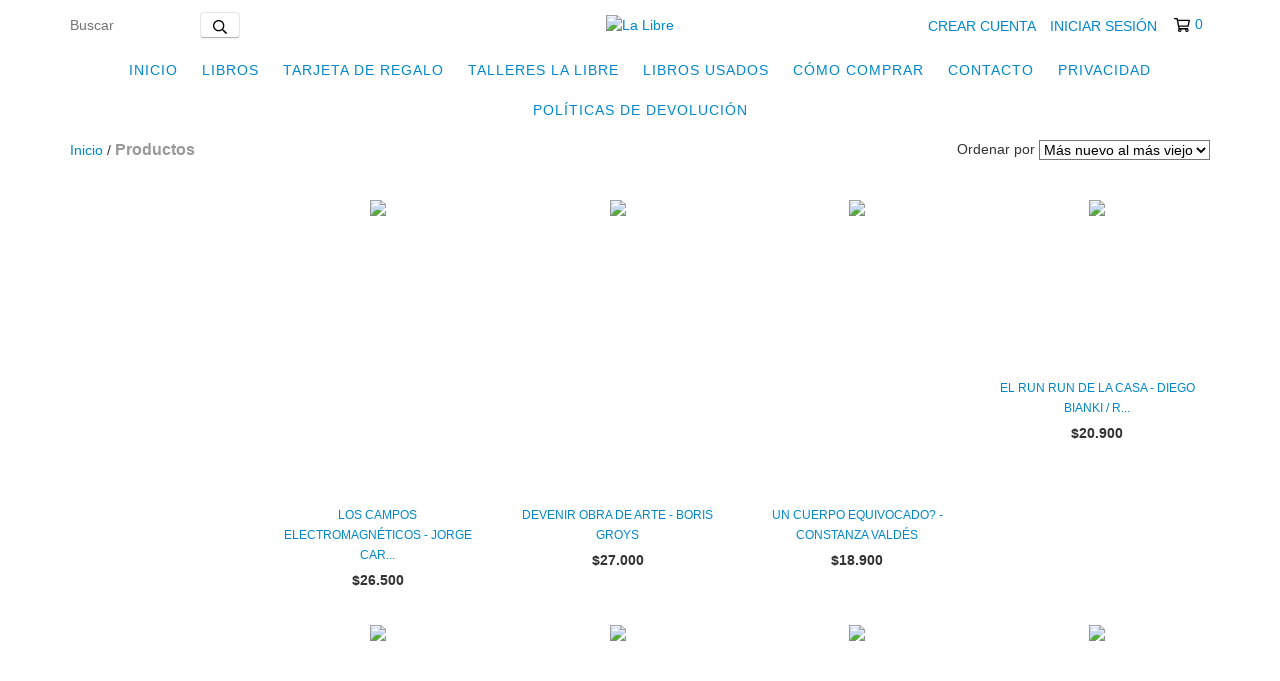

--- FILE ---
content_type: text/html; charset=UTF-8
request_url: https://tienda.lalibre.com.ar/productos/page/379/
body_size: 108092
content:
<!DOCTYPE html>
<html xmlns="http://www.w3.org/1999/xhtml" xmlns:fb="http://www.facebook.com/2008/fbml" xmlns:og="http://opengraphprotocol.org/schema/" lang="es">
<head>
    <link rel="preconnect" href="https://acdn-us.mitiendanube.com" />
    <link rel="dns-prefetch" href="https://acdn-us.mitiendanube.com" />
    <link rel="preconnect" href="https://fonts.googleapis.com" />
    <link rel="preconnect" href="https://fonts.gstatic.com" crossorigin />
    <meta http-equiv="Content-Type" content="text/html; charset=utf-8" />
    <meta http-equiv="X-UA-Compatible" content="IE=edge,chrome=1" />
    <meta name="viewport" content="width=device-width, initial-scale=1" />
    <title>Comprá online productos en La Libre </title>
    <meta name="description" content="Libros nuevos y usados" />
    <link rel="preload" as="style" href="//fonts.googleapis.com/css?family=Montserrat:400,700&amp;display=swap" />
    <link rel="preload" href="//acdn-us.mitiendanube.com/stores/542/287/themes/new_linkedman/dart-custom-3c8075ae077e73392015325e5ec492e3.css" as="style" />

    
    
    
        
    

    
<meta property="og:site_name" content="La Libre " />


<meta property="fb:app_id" content="107147892676939" />


	
	<meta property="og:url" content="https://tienda.lalibre.com.ar/productos/" />
	<meta property="og:title" content="Productos" />
	<meta property="og:description" content="" />




            <meta property="og:image" content="http://acdn-us.mitiendanube.com/stores/542/287/themes/common/logo-640725571-1743789817-8175ad7729061021e56f3d08628445f61743789818.png?0" />
    <meta property="og:image:secure_url" content="https://acdn-us.mitiendanube.com/stores/542/287/themes/common/logo-640725571-1743789817-8175ad7729061021e56f3d08628445f61743789818.png?0" />
    





    
    
    <style>

        
        



    
    @import url('//fonts.googleapis.com/css?family=Montserrat:400,700&display=swap');

 
        
        



.badge,.label,sub,sup{vertical-align:baseline}.btn,img{vertical-align:middle}.img-polaroid,body,select{background-color:#fff}.breadcrumb,.carousel-indicators,.dropdown-menu,.media-list,.nav,.pager,.thumbnails{list-style:none}.container-fluid:after,.container:after,.dl-horizontal:after,.row-fluid:after,.row:after{clear:both}.btn-group>.btn.active,.btn-group>.btn:active,.btn-group>.btn:focus,.btn-group>.btn:hover,.input-append .uneditable-input:focus,.input-append input:focus,.input-append select:focus,.input-prepend .uneditable-input:focus,.input-prepend input:focus,.input-prepend select:focus{z-index:2}.dropdown,.dropup,sub,sup{position:relative}article,aside,details,figcaption,figure,footer,header,hgroup,nav,section{display:block}audio,canvas,video{display:inline-block}audio:not([controls]){display:none}html{font-size:100%;-webkit-text-size-adjust:100%;-ms-text-size-adjust:100%}a:focus{outline:#333 dotted thin;outline:-webkit-focus-ring-color auto 5px;outline-offset:-2px}a:active,a:hover{outline:0}sub,sup{font-size:75%;line-height:0}sup{top:-.5em}sub{bottom:-.25em}img{width:auto\9;height:auto;max-width:100%;border:0;-ms-interpolation-mode:bicubic}#map_canvas img,.google-maps img{max-width:none}button,input,select,textarea{margin:0;font-size:100%;vertical-align:middle}button::-moz-focus-inner,input::-moz-focus-inner{padding:0;border:0}button,html input[type=button],input[type=reset],input[type=submit]{cursor:pointer;-webkit-appearance:button}button,input[type=button],input[type=checkbox],input[type=radio],input[type=reset],input[type=submit],label,select{cursor:pointer}input[type=search]{-webkit-box-sizing:content-box;-moz-box-sizing:content-box;box-sizing:content-box;-webkit-appearance:textfield}input[type=search]::-webkit-search-cancel-button,input[type=search]::-webkit-search-decoration{-webkit-appearance:none}textarea{overflow:auto}.dropdown-menu,.popover{-webkit-background-clip:padding-box}body{margin:0;font-family:"Helvetica Neue",Helvetica,Arial,sans-serif;font-size:14px;line-height:20px;color:#333}.row-fluid:after,.row-fluid:before,.row:after,.row:before{display:table;line-height:0;content:""}a{color:#08c;text-decoration:none}a:focus,a:hover{text-decoration:underline}.row{margin-left:-20px}[class*=span]{float:left;min-height:1px;margin-left:20px}.container,.navbar-fixed-bottom .container,.navbar-fixed-top .container,.navbar-static-top .container{width:980px}.span12{width:940px}.span11{width:860px}.span10{width:780px}.span9{width:700px}.span8{width:620px}.span7{width:540px}.span6{width:460px}.span5{width:380px}.span4{width:300px}.span3{width:220px}.span2{width:140px}.span1{width:60px}.row-fluid,.row-fluid .span12{width:100%}.offset12{margin-left:980px}.offset11{margin-left:900px}.offset10{margin-left:820px}.offset9{margin-left:740px}.offset8{margin-left:660px}.offset7{margin-left:580px}.offset6{margin-left:500px}.offset5{margin-left:420px}.offset4{margin-left:340px}.offset3{margin-left:260px}.offset2{margin-left:180px}.offset1{margin-left:100px}.row-fluid [class*=span]{display:block;float:left;width:100%;min-height:20px;margin-left:2.127659574468085%;-webkit-box-sizing:border-box;-moz-box-sizing:border-box;box-sizing:border-box}.row-fluid [class*=span]:first-child{margin-left:0}.row-fluid .controls-row [class*=span]+[class*=span]{margin-left:2.127659574468085%}.row-fluid .span11{width:91.48936170212765%}.row-fluid .span10{width:82.97872340425532%}.row-fluid .span9{width:74.46808510638297%}.row-fluid .span8{width:65.95744680851064%}.row-fluid .span7{width:57.44680851063829%}.row-fluid .span6{width:48.93617021276595%}.row-fluid .span5{width:40.42553191489362%}.row-fluid .span4{width:31.914893617021278%}.row-fluid .span3{width:23.404255319148934%}.row-fluid .span2{width:14.893617021276595%}.row-fluid .span1{width:6.382978723404255%}.row-fluid .offset12{margin-left:104.25531914893617%}.row-fluid .offset12:first-child{margin-left:102.12765957446808%}.row-fluid .offset11{margin-left:95.74468085106382%}.row-fluid .offset11:first-child{margin-left:93.61702127659574%}.row-fluid .offset10{margin-left:87.23404255319149%}.row-fluid .offset10:first-child{margin-left:85.1063829787234%}.row-fluid .offset9{margin-left:78.72340425531914%}.row-fluid .offset9:first-child{margin-left:76.59574468085106%}.row-fluid .offset8{margin-left:70.2127659574468%}.row-fluid .offset8:first-child{margin-left:68.08510638297872%}.row-fluid .offset7{margin-left:61.70212765957446%}.row-fluid .offset7:first-child{margin-left:59.574468085106375%}.row-fluid .offset6{margin-left:53.191489361702125%}.row-fluid .offset6:first-child{margin-left:51.063829787234035%}.row-fluid .offset5{margin-left:44.68085106382979%}.row-fluid .offset5:first-child{margin-left:42.5531914893617%}.row-fluid .offset4{margin-left:36.170212765957444%}.row-fluid .offset4:first-child{margin-left:34.04255319148936%}.row-fluid .offset3{margin-left:27.659574468085104%}.row-fluid .offset3:first-child{margin-left:25.53191489361702%}.row-fluid .offset2{margin-left:19.148936170212764%}.row-fluid .offset2:first-child{margin-left:17.02127659574468%}.row-fluid .offset1{margin-left:10.638297872340425%}.row-fluid .offset1:first-child{margin-left:8.51063829787234%}.row-fluid [class*=span].hide,[class*=span].hide{display:none}.container-fluid:after,.container-fluid:before,.container:after,.container:before{display:table;line-height:0;content:""}.row-fluid [class*=span].pull-right,[class*=span].pull-right{float:right}.container{margin-right:auto;margin-left:auto}.container-fluid{padding-right:20px;padding-left:20px}p{margin:0 0 10px}.lead{margin-bottom:20px;font-size:21px;font-weight:200;line-height:30px}dd,dt,li{line-height:20px}small{font-size:85%}strong{font-weight:700}em{font-style:italic}address,cite{font-style:normal}.muted{color:#999}a.muted:focus,a.muted:hover{color:grey}.text-warning{color:#c09853}a.text-warning:focus,a.text-warning:hover{color:#a47e3c}.text-error{color:#b94a48}a.text-error:focus,a.text-error:hover{color:#953b39}.text-info{color:#3a87ad}a.text-info:focus,a.text-info:hover{color:#2d6987}.text-success{color:#468847}a.text-success:focus,a.text-success:hover{color:#356635}.text-left{text-align:left}.text-right{text-align:right}.text-center{text-align:center}h1,h2,h3,h4,h5,h6{margin:10px 0;font-family:inherit;font-weight:700;line-height:20px;color:inherit;text-rendering:optimizelegibility}h1 small,h2 small,h3 small,h4 small,h5 small,h6 small{font-weight:400;line-height:1;color:#999}.page-header{padding-bottom:9px;margin:20px 0 30px;border-bottom:1px solid #eee}blockquote p,ol ol,ol ul,ul ol,ul ul{margin-bottom:0}address,dl,legend,pre.prettyprint{margin-bottom:20px}ol,ul{padding:0;margin:0 0 10px 25px}ol.inline,ol.unstyled,ul.inline,ul.unstyled{margin-left:0;list-style:none}ol.inline>li,ul.inline>li{display:inline-block;padding-right:5px;padding-left:5px}dt{font-weight:700}dd{margin-left:10px}.dl-horizontal:after,.dl-horizontal:before{display:table;line-height:0;content:""}address,blockquote small,pre{line-height:20px;display:block}.dl-horizontal dt{float:left;width:160px;overflow:hidden;clear:left;text-align:right;text-overflow:ellipsis;white-space:nowrap}.clearfix:after,.controls-row:after,.dropdown-menu>li>a,.form-actions:after,.form-horizontal .control-group:after,.modal-footer:after,.nav-pills:after,.nav-tabs:after,.navbar-form:after,.navbar-inner:after,.pager:after,.thumbnails:after{clear:both}pre,pre code{white-space:pre}.dl-horizontal dd{margin-left:180px}hr{margin:20px 0;border:0;border-top:1px solid #eee;border-bottom:1px solid #fff}abbr[data-original-title],abbr[title]{cursor:help;border-bottom:1px dotted #999}abbr.initialism{font-size:90%;text-transform:uppercase}.btn{padding:4px 12px;font-size:14px;line-height:20px;color:#333;text-shadow:0 1px 1px rgba(255,255,255,.75);cursor:pointer;background-color:#f5f5f5;background-image:-moz-linear-gradient(top,#fff,#e6e6e6);background-image:-webkit-gradient(linear,0 0,0 100%,from(#fff),to(#e6e6e6));background-image:-webkit-linear-gradient(top,#fff,#e6e6e6);background-image:-o-linear-gradient(top,#fff,#e6e6e6);background-image:linear-gradient(to bottom,#fff,#e6e6e6);border:1px solid #ccc;border-color:#e6e6e6 #e6e6e6 #bfbfbf;border-color:rgba(0,0,0,.1) rgba(0,0,0,.1) rgba(0,0,0,.25);border-bottom-color:#b3b3b3;-webkit-border-radius:4px;-moz-border-radius:4px;border-radius:4px;filter:progid: DXImageTransform.Microsoft.gradient(startColorstr='#ffffffff', endColorstr='#ffe6e6e6', GradientType=0);filter:progid: DXImageTransform.Microsoft.gradient(enabled=false);-webkit-box-shadow:inset 0 1px 0 rgba(255,255,255,.2),0 1px 2px rgba(0,0,0,.05);-moz-box-shadow:inset 0 1px 0 rgba(255,255,255,.2),0 1px 2px rgba(0,0,0,.05);box-shadow:inset 0 1px 0 rgba(255,255,255,.2),0 1px 2px rgba(0,0,0,.05)}.btn-danger,.btn-info,.btn-inverse,.btn-primary,.btn-success,.btn-warning,.navbar .btn-navbar{text-shadow:0 -1px 0 rgba(0,0,0,.25)}.btn.active,.btn.disabled,.btn:active,.btn:focus,.btn:hover,.btn[disabled]{color:#333;background-color:#e6e6e6}.btn:focus,.btn:hover{color:#333;text-decoration:none;background-position:0 -15px;-webkit-transition:background-position .1s linear;-moz-transition:background-position .1s linear;-o-transition:background-position .1s linear;transition:background-position .1s linear}.btn:focus{outline:#333 dotted thin;outline:-webkit-focus-ring-color auto 5px;outline-offset:-2px}.btn.active,.btn:active{background-color:#ccc\9;background-image:none;outline:0;-webkit-box-shadow:inset 0 2px 4px rgba(0,0,0,.15),0 1px 2px rgba(0,0,0,.05);-moz-box-shadow:inset 0 2px 4px rgba(0,0,0,.15),0 1px 2px rgba(0,0,0,.05);box-shadow:inset 0 2px 4px rgba(0,0,0,.15),0 1px 2px rgba(0,0,0,.05)}.btn.disabled,.btn[disabled]{cursor:default;background-image:none;opacity:.65;filter:alpha(opacity=65);-webkit-box-shadow:none;-moz-box-shadow:none;box-shadow:none}.breadcrumb{padding:8px 15px;margin:0 0 20px;background-color:#f5f5f5;border-radius:4px}.breadcrumb>li{display:inline-block;text-shadow:0 1px 0 #fff}.breadcrumb>li>.divider{padding:0 5px;color:#ccc}.breadcrumb>.active{color:#999}.pull-right{float:right}.pull-left{float:left}.hide{display:none}.hidden-important{display:none!important}.show{display:block}.invisible{visibility:hidden}.affix{position:fixed}
.clearfix:after,.clearfix:before{display:table;line-height:0}.hide-text{font:0/0 a;color:transparent;text-shadow:none;background-color:transparent;border:0}.input-block-level{display:block;width:100%;min-height:30px;-webkit-box-sizing:border-box;-moz-box-sizing:border-box;box-sizing:border-box}@-ms-viewport{width:device-width}.hidden{display:none}.hidden-desktop,.visible-phone,.visible-tablet{display:none!important}.visible-desktop{display:inherit!important}.quick-content{width:775px}nav.mobile{display:none;border:none}@media (min-width:770px) and (max-width:979px){.hidden-desktop{display:inherit!important}.visible-desktop{display:none!important}.visible-tablet{display:inherit!important}.hidden-tablet{display:none!important}.quick-content{width:100%}}@media (max-width:769px){.hidden-desktop{display:inherit!important}.visible-desktop{display:none!important}.visible-phone{display:inherit!important}.hidden-phone{display:none!important}.quick-content{width:100%}nav.mobile{display:block;padding:10px 0}#menu,.col-price,.firstrow{display:none}}.visible-print{display:none!important}@media print{.visible-print{display:inherit!important}.hidden-print{display:none!important}}@media (min-width:1200px){.row-fluid:after,.row-fluid:before,.row:after,.row:before{display:table;line-height:0;content:""}.row-fluid:after,.row:after{clear:both}.row{margin-left:-30px}[class*=span]{float:left;min-height:1px;margin-left:30px}.container,.navbar-fixed-bottom .container,.navbar-fixed-top .container,.navbar-static-top .container{width:980px}.span12{width:1170px}.span11{width:1070px}.span10{width:970px}.span9{width:870px}.span8{width:770px}.span7{width:670px}.span6{width:570px}.span5{width:470px}.span4{width:370px}.span3{width:270px}.span2{width:170px}.span1{width:70px}.offset12{margin-left:1230px}.offset11{margin-left:1130px}.offset10{margin-left:1030px}.offset9{margin-left:930px}.offset8{margin-left:830px}.offset7{margin-left:730px}.offset6{margin-left:630px}.offset5{margin-left:530px}.offset4{margin-left:430px}.offset3{margin-left:330px}.offset2{margin-left:230px}.offset1{margin-left:130px}.row-fluid{width:100%}.row-fluid [class*=span]{display:block;float:left;width:100%;min-height:20px;margin-left:2.564102564102564%;-webkit-box-sizing:border-box;-moz-box-sizing:border-box;box-sizing:border-box}.row-fluid [class*=span]:first-child{margin-left:0}.row-fluid #twitter [class*=span]{margin-left:10px;width:47%}.row-fluid .controls-row [class*=span]+[class*=span]{margin-left:2.564102564102564%}.row-fluid .span12{width:100%}.row-fluid .span11{width:91.45299145299145%}.row-fluid .span10{width:82.90598290598291%}.row-fluid .span9{width:74.35897435897436%}.row-fluid .span8{width:65.81196581196582%}.row-fluid .span7{width:57.26495726495726%}.row-fluid .span6{width:48.717948717948715%}.row-fluid .span5{width:40.17094017094017%}.row-fluid .span4{width:31.623931623931625%}.row-fluid .span3{width:23.076923076923077%}.row-fluid .span2{width:14.52991452991453%}.row-fluid .span1{width:5.982905982905983%}.row-fluid .offset12{margin-left:105.12820512820512%}.row-fluid .offset12:first-child{margin-left:102.56410256410257%}.row-fluid .offset11{margin-left:96.58119658119658%}.row-fluid .offset11:first-child{margin-left:94.01709401709402%}.row-fluid .offset10{margin-left:88.03418803418803%}.row-fluid .offset10:first-child{margin-left:85.47008547008548%}.row-fluid .offset9{margin-left:79.48717948717949%}.row-fluid .offset9:first-child{margin-left:76.92307692307693%}.row-fluid .offset8{margin-left:70.94017094017094%}.row-fluid .offset8:first-child{margin-left:68.37606837606839%}.row-fluid .offset7{margin-left:62.393162393162385%}.row-fluid .offset7:first-child{margin-left:59.82905982905982%}.row-fluid .offset6{margin-left:53.84615384615384%}.row-fluid .offset6:first-child{margin-left:51.28205128205128%}.row-fluid .offset5{margin-left:45.299145299145295%}.row-fluid .offset5:first-child{margin-left:42.73504273504273%}.row-fluid .offset4{margin-left:36.75213675213675%}.row-fluid .offset4:first-child{margin-left:34.18803418803419%}.row-fluid .offset3{margin-left:28.205128205128204%}.row-fluid .offset3:first-child{margin-left:25.641025641025642%}.row-fluid .offset2{margin-left:19.65811965811966%}.row-fluid .offset2:first-child{margin-left:17.094017094017094%}.row-fluid .offset1{margin-left:11.11111111111111%}.row-fluid .offset1:first-child{margin-left:8.547008547008547%}.uneditable-input,input,textarea{margin-left:0}.controls-row [class*=span]+[class*=span]{margin-left:30px}.uneditable-input.span12,input.span12,textarea.span12{width:1156px}.uneditable-input.span11,input.span11,textarea.span11{width:1056px}.uneditable-input.span10,input.span10,textarea.span10{width:956px}.uneditable-input.span9,input.span9,textarea.span9{width:856px}.uneditable-input.span8,input.span8,textarea.span8{width:756px}.uneditable-input.span7,input.span7,textarea.span7{width:656px}.uneditable-input.span6,input.span6,textarea.span6{width:556px}.uneditable-input.span5,input.span5,textarea.span5{width:456px}.uneditable-input.span4,input.span4,textarea.span4{width:356px}.uneditable-input.span3,input.span3,textarea.span3{width:256px}.uneditable-input.span2,input.span2,textarea.span2{width:156px}.uneditable-input.span1,input.span1,textarea.span1{width:56px}.thumbnails{margin-left:-30px}.thumbnails>li{margin-left:30px}.row-fluid .thumbnails{margin-left:0}}@media (min-width:770px) and (max-width:979px){.row-fluid:after,.row-fluid:before,.row:after,.row:before{display:table;line-height:0;content:""}.row-fluid:after,.row:after{clear:both}.row{margin-left:-20px}[class*=span]{float:left;min-height:1px;margin-left:20px}.container,.navbar-fixed-bottom .container,.navbar-fixed-top .container,.navbar-static-top .container,.span12{width:724px}.span11{width:662px}.span10{width:600px}.span9{width:538px}.span8{width:476px}.span7{width:414px}.span6{width:352px}.span5{width:290px}.span4{width:228px}.span3{width:166px}.span2{width:104px}.span1{width:42px}.row-fluid,.row-fluid .span12{width:100%}.offset12{margin-left:764px}.offset11{margin-left:702px}.offset10{margin-left:640px}.offset9{margin-left:578px}.offset8{margin-left:516px}.offset7{margin-left:454px}.offset6{margin-left:392px}.offset5{margin-left:330px}.offset4{margin-left:268px}.offset3{margin-left:206px}.offset2{margin-left:144px}.offset1{margin-left:82px}.row-fluid [class*=span]{display:block;float:left;width:100%;min-height:20px;margin-left:2.7624309392265194%;-webkit-box-sizing:border-box;-moz-box-sizing:border-box;box-sizing:border-box}.row-fluid [class*=span]:first-child{margin-left:0}.row-fluid .controls-row [class*=span]+[class*=span]{margin-left:2.7624309392265194%}.row-fluid .span11{width:91.43646408839778%}.row-fluid .span10{width:82.87292817679558%}.row-fluid .span9{width:74.30939226519337%}.row-fluid .span8{width:65.74585635359117%}.row-fluid .span7{width:57.18232044198895%}.row-fluid .span6{width:48.61878453038674%}.row-fluid .span5{width:40.05524861878453%}.row-fluid .span4{width:31.491712707182323%}.row-fluid .span3{width:22.92817679558011%}.row-fluid .span2{width:14.3646408839779%}.row-fluid .span1{width:5.801104972375691%}.row-fluid .offset12{margin-left:105.52486187845304%}.row-fluid .offset12:first-child{margin-left:102.76243093922652%}.row-fluid .offset11{margin-left:96.96132596685082%}.row-fluid .offset11:first-child{margin-left:94.1988950276243%}.row-fluid .offset10{margin-left:88.39779005524862%}.row-fluid .offset10:first-child{margin-left:85.6353591160221%}.row-fluid .offset9{margin-left:79.8342541436464%}.row-fluid .offset9:first-child{margin-left:77.07182320441989%}.row-fluid .offset8{margin-left:71.2707182320442%}.row-fluid .offset8:first-child{margin-left:68.50828729281768%}.row-fluid .offset7{margin-left:62.70718232044199%}.row-fluid .offset7:first-child{margin-left:59.94475138121547%}.row-fluid .offset6{margin-left:54.14364640883978%}.row-fluid .offset6:first-child{margin-left:51.38121546961326%}.row-fluid .offset5{margin-left:45.58011049723757%}.row-fluid .offset5:first-child{margin-left:42.81767955801105%}.row-fluid .offset4{margin-left:37.01657458563536%}.row-fluid .offset4:first-child{margin-left:34.25414364640884%}.row-fluid .offset3{margin-left:28.45303867403315%}.row-fluid .offset3:first-child{margin-left:25.69060773480663%}.row-fluid .offset2{margin-left:19.88950276243094%}.row-fluid .offset2:first-child{margin-left:17.12707182320442%}.row-fluid .offset1{margin-left:11.32596685082873%}.row-fluid .offset1:first-child{margin-left:8.56353591160221%}.uneditable-input,input,textarea{margin-left:0}.controls-row [class*=span]+[class*=span]{margin-left:20px}.uneditable-input.span12,input.span12,textarea.span12{width:710px}.uneditable-input.span11,input.span11,textarea.span11{width:648px}.uneditable-input.span10,input.span10,textarea.span10{width:586px}.uneditable-input.span9,input.span9,textarea.span9{width:524px}.uneditable-input.span8,input.span8,textarea.span8{width:462px}.uneditable-input.span7,input.span7,textarea.span7{width:400px}.uneditable-input.span6,input.span6,textarea.span6{width:338px}.uneditable-input.span5,input.span5,textarea.span5{width:276px}.uneditable-input.span4,input.span4,textarea.span4{width:214px}.uneditable-input.span3,input.span3,textarea.span3{width:152px}.uneditable-input.span2,input.span2,textarea.span2{width:90px}.uneditable-input.span1,input.span1,textarea.span1{width:28px}}@media (max-width:769px){body{padding:0;}.navbar-fixed-bottom,.navbar-fixed-top,.navbar-static-top{margin-right:-20px;margin-left:-20px}.controls-row [class*=span]+[class*=span],.dl-horizontal dd,.row,.row-fluid [class*=offset]:first-child,.thumbnails,.thumbnails>li{margin-left:0}.container-fluid{padding:0}.dl-horizontal dt{float:none;width:auto;clear:none;text-align:left}.container{width:auto;padding:0}.row-fluid{width:100%}.thumbnails>li{float:none}.row-fluid [class*=span],.uneditable-input[class*=span],[class*=span]{display:block;float:none;width:100%;margin-left:0;-webkit-box-sizing:border-box;-moz-box-sizing:border-box;box-sizing:border-box}.row-fluid .span12,.span12{width:100%;-webkit-box-sizing:border-box;-moz-box-sizing:border-box;box-sizing:border-box}.input-large,.input-xlarge,.input-xxlarge,.uneditable-input,input[class*=span],select[class*=span],textarea[class*=span]{display:block;width:100%;min-height:30px;-webkit-box-sizing:border-box;-moz-box-sizing:border-box;box-sizing:border-box}.input-append input,.input-append input[class*=span],.input-prepend input,.input-prepend input[class*=span]{display:inline-block;width:auto}.modal{position:fixed;top:20px;right:20px;left:20px;width:auto;margin:0}.modal.fade{top:-100px}.modal.fade.in{top:20px}}@media (max-width:480px){.form-horizontal .controls,.media-object{margin-left:0}.nav-collapse{-webkit-transform:translate3d(0,0,0)}.page-header h1 small{display:block;line-height:20px}input[type=radio],input[type=checkbox]{border:1px solid #ccc}.form-horizontal .control-label{float:none;width:auto;padding-top:0;text-align:left}.form-horizontal .control-list{padding-top:0}.form-horizontal .form-actions{padding-right:10px;padding-left:10px}.media .pull-left,.media .pull-right{display:block;float:none;margin-bottom:10px}.media-object{margin-right:0}.modal{top:10px;right:10px;left:10px}.modal-header .close{padding:10px;margin:-10px}.carousel-caption{position:static}}@media (max-width:979px){body{padding-top:0}.navbar-fixed-bottom,.navbar-fixed-top{position:static}.navbar-fixed-top{margin-bottom:20px}.navbar-fixed-bottom{margin-top:20px}.navbar-fixed-bottom .navbar-inner,.navbar-fixed-top .navbar-inner{padding:5px}.navbar .container{width:auto;padding:0}.navbar .brand{padding-right:10px;padding-left:10px;margin:0 0 0 -5px}.nav-collapse{clear:both}.nav-collapse .nav{float:none;margin:0 0 10px}.nav-collapse .dropdown-menu li+li a,.nav-collapse .nav>li>a{margin-bottom:2px}.nav-collapse .nav>li{float:none}.nav-collapse .nav>.divider-vertical{display:none}.nav-collapse .nav .nav-header{color:#777;text-shadow:none}.nav-collapse .dropdown-menu a,.nav-collapse .nav>li>a{padding:9px 15px;font-weight:700;color:#777;-webkit-border-radius:3px;-moz-border-radius:3px;border-radius:3px}.nav-collapse .btn{padding:4px 10px;font-weight:400;-webkit-border-radius:4px;-moz-border-radius:4px;border-radius:4px}.nav-collapse .dropdown-menu a:focus,.nav-collapse .dropdown-menu a:hover,.nav-collapse .nav>li>a:focus,.nav-collapse .nav>li>a:hover{background-color:#f2f2f2}.navbar-inverse .nav-collapse .dropdown-menu a,.navbar-inverse .nav-collapse .nav>li>a{color:#999}.navbar-inverse .nav-collapse .dropdown-menu a:focus,.navbar-inverse .nav-collapse .dropdown-menu a:hover,.navbar-inverse .nav-collapse .nav>li>a:focus,.navbar-inverse .nav-collapse .nav>li>a:hover{background-color:#111}.nav-collapse.in .btn-group{padding:0;margin-top:5px}.nav-collapse .dropdown-menu{position:static;top:auto;left:auto;display:none;float:none;max-width:none;padding:0;margin:0 15px;background-color:transparent;border:none;-webkit-border-radius:0;-moz-border-radius:0;border-radius:0;-webkit-box-shadow:none;-moz-box-shadow:none;box-shadow:none}.nav-collapse .open>.dropdown-menu{display:block}.nav-collapse .dropdown-menu .divider,.nav-collapse .dropdown-menu:after,.nav-collapse .dropdown-menu:before,.nav-collapse .nav>li>.dropdown-menu:after,.nav-collapse .nav>li>.dropdown-menu:before{display:none}.nav-collapse .navbar-form,.nav-collapse .navbar-search{float:none;padding:10px 15px;margin:10px 0;border-top:1px solid #f2f2f2;border-bottom:1px solid #f2f2f2;-webkit-box-shadow:inset 0 1px 0 rgba(255,255,255,.1),0 1px 0 rgba(255,255,255,.1);-moz-box-shadow:inset 0 1px 0 rgba(255,255,255,.1),0 1px 0 rgba(255,255,255,.1);box-shadow:inset 0 1px 0 rgba(255,255,255,.1),0 1px 0 rgba(255,255,255,.1)}.navbar-inverse .nav-collapse .navbar-form,.navbar-inverse .nav-collapse .navbar-search{border-top-color:#111;border-bottom-color:#111}.navbar .nav-collapse .nav.pull-right{float:none;margin-left:0}.nav-collapse,.nav-collapse.collapse{height:0;overflow:hidden}.navbar .btn-navbar{display:block}.navbar-static .navbar-inner{padding-right:10px;padding-left:10px}}@media (min-width:980px){.nav-collapse.collapse{height:auto!important;overflow:visible!important}}

.swiper-container{width:100%;margin:0 auto;position:relative;overflow:hidden;list-style:none;padding:0;z-index:1}.swiper-container-no-flexbox .swiper-slide{float:left}.swiper-container-vertical>.swiper-wrapper{-webkit-box-orient:vertical;-webkit-box-direction:normal;-webkit-flex-direction:column;-ms-flex-direction:column;flex-direction:column}.swiper-wrapper{position:relative;width:100%;height:100%;z-index:1;display:-webkit-box;display:-webkit-flex;display:-ms-flexbox;display:flex;-webkit-transition-property:-webkit-transform;transition-property:-webkit-transform;-o-transition-property:transform;transition-property:transform;transition-property:transform,-webkit-transform}.swiper-container-android .swiper-slide,.swiper-wrapper{-webkit-transform:translate3d(0,0,0);transform:translate3d(0,0,0)}.swiper-container-multirow>.swiper-wrapper{-webkit-flex-wrap:wrap;-ms-flex-wrap:wrap;flex-wrap:wrap}.swiper-container-free-mode>.swiper-wrapper{-webkit-transition-timing-function:ease-out;-o-transition-timing-function:ease-out;transition-timing-function:ease-out;margin:0 auto}.swiper-slide{-webkit-flex-shrink:0;-ms-flex-negative:0;flex-shrink:0;width:100%;height:100%;position:relative;-webkit-transition-property:-webkit-transform;transition-property:-webkit-transform;-o-transition-property:transform;transition-property:transform;transition-property:transform,-webkit-transform}.swiper-slide-invisible-blank{visibility:hidden}.swiper-container-autoheight,.swiper-container-autoheight .swiper-slide{height:auto}.swiper-container-autoheight .swiper-wrapper{-webkit-box-align:start;-webkit-align-items:flex-start;-ms-flex-align:start;align-items:flex-start;-webkit-transition-property:height,-webkit-transform;transition-property:height,-webkit-transform;-o-transition-property:transform,height;transition-property:transform,height;transition-property:transform,height,-webkit-transform}.swiper-container-3d{-webkit-perspective:1200px;perspective:1200px}.swiper-container-3d .swiper-cube-shadow,.swiper-container-3d .swiper-slide,.swiper-container-3d .swiper-slide-shadow-bottom,.swiper-container-3d .swiper-slide-shadow-left,.swiper-container-3d .swiper-slide-shadow-right,.swiper-container-3d .swiper-slide-shadow-top,.swiper-container-3d .swiper-wrapper{-webkit-transform-style:preserve-3d;transform-style:preserve-3d}.swiper-container-3d .swiper-slide-shadow-bottom,.swiper-container-3d .swiper-slide-shadow-left,.swiper-container-3d .swiper-slide-shadow-right,.swiper-container-3d .swiper-slide-shadow-top{position:absolute;left:0;top:0;width:100%;height:100%;pointer-events:none;z-index:10}.swiper-container-3d .swiper-slide-shadow-left{background-image:-webkit-gradient(linear,right top,left top,from(rgba(0,0,0,.5)),to(rgba(0,0,0,0)));background-image:-webkit-linear-gradient(right,rgba(0,0,0,.5),rgba(0,0,0,0));background-image:-o-linear-gradient(right,rgba(0,0,0,.5),rgba(0,0,0,0));background-image:linear-gradient(to left,rgba(0,0,0,.5),rgba(0,0,0,0))}.swiper-container-3d .swiper-slide-shadow-right{background-image:-webkit-gradient(linear,left top,right top,from(rgba(0,0,0,.5)),to(rgba(0,0,0,0)));background-image:-webkit-linear-gradient(left,rgba(0,0,0,.5),rgba(0,0,0,0));background-image:-o-linear-gradient(left,rgba(0,0,0,.5),rgba(0,0,0,0));background-image:linear-gradient(to right,rgba(0,0,0,.5),rgba(0,0,0,0))}.swiper-container-3d .swiper-slide-shadow-top{background-image:-webkit-gradient(linear,left bottom,left top,from(rgba(0,0,0,.5)),to(rgba(0,0,0,0)));background-image:-webkit-linear-gradient(bottom,rgba(0,0,0,.5),rgba(0,0,0,0));background-image:-o-linear-gradient(bottom,rgba(0,0,0,.5),rgba(0,0,0,0));background-image:linear-gradient(to top,rgba(0,0,0,.5),rgba(0,0,0,0))}.swiper-container-3d .swiper-slide-shadow-bottom{background-image:-webkit-gradient(linear,left top,left bottom,from(rgba(0,0,0,.5)),to(rgba(0,0,0,0)));background-image:-webkit-linear-gradient(top,rgba(0,0,0,.5),rgba(0,0,0,0));background-image:-o-linear-gradient(top,rgba(0,0,0,.5),rgba(0,0,0,0));background-image:linear-gradient(to bottom,rgba(0,0,0,.5),rgba(0,0,0,0))}.swiper-container-wp8-horizontal,.swiper-container-wp8-horizontal>.swiper-wrapper{-ms-touch-action:pan-y;touch-action:pan-y}.swiper-container-wp8-vertical,.swiper-container-wp8-vertical>.swiper-wrapper{-ms-touch-action:pan-x;touch-action:pan-x}.swiper-button-next,.swiper-button-prev{position:absolute;top:50%;z-index:10;width:30px;height:40px;margin-top:-25px;line-height:40px;color:#fff;text-align:center;cursor:pointer}.swiper-button-next.swiper-button-disabled,.swiper-button-prev.swiper-button-disabled{opacity:0;cursor:auto}.swiper-button-prev,.swiper-container-rtl .swiper-button-next{left:20px;right:auto}.swiper-button-next,.swiper-container-rtl .swiper-button-prev{right:20px;left:auto}.swiper-button-lock{display:none}.swiper-pagination{position:absolute;text-align:center;-webkit-transition:.3s opacity;-o-transition:.3s opacity;transition:.3s opacity;-webkit-transform:translate3d(0,0,0);transform:translate3d(0,0,0);z-index:10}.swiper-pagination.swiper-pagination-hidden{opacity:0}.swiper-container-horizontal>.swiper-pagination-bullets,.swiper-pagination-custom,.swiper-pagination-fraction{bottom:20px;left:0;width:100%}.swiper-pagination-bullets-dynamic{overflow:hidden;font-size:0}.swiper-pagination-bullets-dynamic .swiper-pagination-bullet{-webkit-transform:scale(.33);-ms-transform:scale(.33);transform:scale(.33);position:relative}.swiper-pagination-bullets-dynamic .swiper-pagination-bullet-active{-webkit-transform:scale(1);-ms-transform:scale(1);transform:scale(1)}.swiper-pagination-bullets-dynamic .swiper-pagination-bullet-active-main{-webkit-transform:scale(1);-ms-transform:scale(1);transform:scale(1)}.swiper-pagination-bullets-dynamic .swiper-pagination-bullet-active-prev{-webkit-transform:scale(.66);-ms-transform:scale(.66);transform:scale(.66)}.swiper-pagination-bullets-dynamic .swiper-pagination-bullet-active-prev-prev{-webkit-transform:scale(.33);-ms-transform:scale(.33);transform:scale(.33)}.swiper-pagination-bullets-dynamic .swiper-pagination-bullet-active-next{-webkit-transform:scale(.66);-ms-transform:scale(.66);transform:scale(.66)}.swiper-pagination-bullets-dynamic .swiper-pagination-bullet-active-next-next{-webkit-transform:scale(.33);-ms-transform:scale(.33);transform:scale(.33)}.swiper-pagination-bullet{width:8px;height:8px;display:inline-block;border-radius:100%;background:#000;opacity:.2}button.swiper-pagination-bullet{border:none;margin:0;padding:0;-webkit-box-shadow:none;box-shadow:none;-webkit-appearance:none;-moz-appearance:none;appearance:none}.swiper-pagination-clickable .swiper-pagination-bullet{cursor:pointer}.swiper-pagination-bullet-active{opacity:1;background:#007aff}.swiper-container-vertical>.swiper-pagination-bullets{right:10px;top:50%;-webkit-transform:translate3d(0,-50%,0);transform:translate3d(0,-50%,0)}.swiper-container-vertical>.swiper-pagination-bullets .swiper-pagination-bullet{margin:6px 0;display:block}.swiper-container-vertical>.swiper-pagination-bullets.swiper-pagination-bullets-dynamic{top:50%;-webkit-transform:translateY(-50%);-ms-transform:translateY(-50%);transform:translateY(-50%);width:8px}.swiper-container-vertical>.swiper-pagination-bullets.swiper-pagination-bullets-dynamic .swiper-pagination-bullet{display:inline-block;-webkit-transition:.2s top,.2s -webkit-transform;transition:.2s top,.2s -webkit-transform;-o-transition:.2s transform,.2s top;transition:.2s transform,.2s top;transition:.2s transform,.2s top,.2s -webkit-transform}.swiper-container-horizontal>.swiper-pagination-bullets .swiper-pagination-bullet{margin:0 4px}.swiper-container-horizontal>.swiper-pagination-bullets.swiper-pagination-bullets-dynamic{left:50%;-webkit-transform:translateX(-50%);-ms-transform:translateX(-50%);transform:translateX(-50%);white-space:nowrap}.swiper-container-horizontal>.swiper-pagination-bullets.swiper-pagination-bullets-dynamic .swiper-pagination-bullet{-webkit-transition:.2s left,.2s -webkit-transform;transition:.2s left,.2s -webkit-transform;-o-transition:.2s transform,.2s left;transition:.2s transform,.2s left;transition:.2s transform,.2s left,.2s -webkit-transform}.swiper-container-horizontal.swiper-container-rtl>.swiper-pagination-bullets-dynamic .swiper-pagination-bullet{-webkit-transition:.2s right,.2s -webkit-transform;transition:.2s right,.2s -webkit-transform;-o-transition:.2s transform,.2s right;transition:.2s transform,.2s right;transition:.2s transform,.2s right,.2s -webkit-transform}.swiper-pagination-progressbar{background:rgba(0,0,0,.25);position:absolute}.swiper-pagination-progressbar .swiper-pagination-progressbar-fill{background:#007aff;position:absolute;left:0;top:0;width:100%;height:100%;-webkit-transform:scale(0);-ms-transform:scale(0);transform:scale(0);-webkit-transform-origin:left top;-ms-transform-origin:left top;transform-origin:left top}.swiper-container-rtl .swiper-pagination-progressbar .swiper-pagination-progressbar-fill{-webkit-transform-origin:right top;-ms-transform-origin:right top;transform-origin:right top}.swiper-container-horizontal>.swiper-pagination-progressbar,.swiper-container-vertical>.swiper-pagination-progressbar.swiper-pagination-progressbar-opposite{width:100%;height:4px;left:0;top:0}.swiper-container-horizontal>.swiper-pagination-progressbar.swiper-pagination-progressbar-opposite,.swiper-container-vertical>.swiper-pagination-progressbar{width:4px;height:100%;left:0;top:0}.swiper-pagination-white .swiper-pagination-bullet-active{background:#fff}.swiper-pagination-progressbar.swiper-pagination-white{background:rgba(255,255,255,.25)}.swiper-pagination-progressbar.swiper-pagination-white .swiper-pagination-progressbar-fill{background:#fff}.swiper-pagination-black .swiper-pagination-bullet-active{background:#000}.swiper-pagination-progressbar.swiper-pagination-black{background:rgba(0,0,0,.25)}.swiper-pagination-progressbar.swiper-pagination-black .swiper-pagination-progressbar-fill{background:#000}.swiper-pagination-lock{display:none}.swiper-lazy-preloader{width:42px;height:42px;position:absolute;left:50%;top:50%;margin-left:-21px;margin-top:-21px;z-index:10;-webkit-transform-origin:50%;-ms-transform-origin:50%;transform-origin:50%;-webkit-animation:swiper-preloader-spin 1s steps(12,end) infinite;animation:swiper-preloader-spin 1s steps(12,end) infinite}.swiper-lazy-preloader:after{display:block;content:'';width:100%;height:100%;background-image:url("data:image/svg+xml;charset=utf-8,%3Csvg%20viewBox%3D'0%200%20120%20120'%20xmlns%3D'http%3A%2F%2Fwww.w3.org%2F2000%2Fsvg'%20xmlns%3Axlink%3D'http%3A%2F%2Fwww.w3.org%2F1999%2Fxlink'%3E%3Cdefs%3E%3Cline%20id%3D'l'%20x1%3D'60'%20x2%3D'60'%20y1%3D'7'%20y2%3D'27'%20stroke%3D'%236c6c6c'%20stroke-width%3D'11'%20stroke-linecap%3D'round'%2F%3E%3C%2Fdefs%3E%3Cg%3E%3Cuse%20xlink%3Ahref%3D'%23l'%20opacity%3D'.27'%2F%3E%3Cuse%20xlink%3Ahref%3D'%23l'%20opacity%3D'.27'%20transform%3D'rotate(30%2060%2C60)'%2F%3E%3Cuse%20xlink%3Ahref%3D'%23l'%20opacity%3D'.27'%20transform%3D'rotate(60%2060%2C60)'%2F%3E%3Cuse%20xlink%3Ahref%3D'%23l'%20opacity%3D'.27'%20transform%3D'rotate(90%2060%2C60)'%2F%3E%3Cuse%20xlink%3Ahref%3D'%23l'%20opacity%3D'.27'%20transform%3D'rotate(120%2060%2C60)'%2F%3E%3Cuse%20xlink%3Ahref%3D'%23l'%20opacity%3D'.27'%20transform%3D'rotate(150%2060%2C60)'%2F%3E%3Cuse%20xlink%3Ahref%3D'%23l'%20opacity%3D'.37'%20transform%3D'rotate(180%2060%2C60)'%2F%3E%3Cuse%20xlink%3Ahref%3D'%23l'%20opacity%3D'.46'%20transform%3D'rotate(210%2060%2C60)'%2F%3E%3Cuse%20xlink%3Ahref%3D'%23l'%20opacity%3D'.56'%20transform%3D'rotate(240%2060%2C60)'%2F%3E%3Cuse%20xlink%3Ahref%3D'%23l'%20opacity%3D'.66'%20transform%3D'rotate(270%2060%2C60)'%2F%3E%3Cuse%20xlink%3Ahref%3D'%23l'%20opacity%3D'.75'%20transform%3D'rotate(300%2060%2C60)'%2F%3E%3Cuse%20xlink%3Ahref%3D'%23l'%20opacity%3D'.85'%20transform%3D'rotate(330%2060%2C60)'%2F%3E%3C%2Fg%3E%3C%2Fsvg%3E");background-position:50%;background-size:100%;background-repeat:no-repeat}.swiper-lazy-preloader-white:after{background-image:url("data:image/svg+xml;charset=utf-8,%3Csvg%20viewBox%3D'0%200%20120%20120'%20xmlns%3D'http%3A%2F%2Fwww.w3.org%2F2000%2Fsvg'%20xmlns%3Axlink%3D'http%3A%2F%2Fwww.w3.org%2F1999%2Fxlink'%3E%3Cdefs%3E%3Cline%20id%3D'l'%20x1%3D'60'%20x2%3D'60'%20y1%3D'7'%20y2%3D'27'%20stroke%3D'%23fff'%20stroke-width%3D'11'%20stroke-linecap%3D'round'%2F%3E%3C%2Fdefs%3E%3Cg%3E%3Cuse%20xlink%3Ahref%3D'%23l'%20opacity%3D'.27'%2F%3E%3Cuse%20xlink%3Ahref%3D'%23l'%20opacity%3D'.27'%20transform%3D'rotate(30%2060%2C60)'%2F%3E%3Cuse%20xlink%3Ahref%3D'%23l'%20opacity%3D'.27'%20transform%3D'rotate(60%2060%2C60)'%2F%3E%3Cuse%20xlink%3Ahref%3D'%23l'%20opacity%3D'.27'%20transform%3D'rotate(90%2060%2C60)'%2F%3E%3Cuse%20xlink%3Ahref%3D'%23l'%20opacity%3D'.27'%20transform%3D'rotate(120%2060%2C60)'%2F%3E%3Cuse%20xlink%3Ahref%3D'%23l'%20opacity%3D'.27'%20transform%3D'rotate(150%2060%2C60)'%2F%3E%3Cuse%20xlink%3Ahref%3D'%23l'%20opacity%3D'.37'%20transform%3D'rotate(180%2060%2C60)'%2F%3E%3Cuse%20xlink%3Ahref%3D'%23l'%20opacity%3D'.46'%20transform%3D'rotate(210%2060%2C60)'%2F%3E%3Cuse%20xlink%3Ahref%3D'%23l'%20opacity%3D'.56'%20transform%3D'rotate(240%2060%2C60)'%2F%3E%3Cuse%20xlink%3Ahref%3D'%23l'%20opacity%3D'.66'%20transform%3D'rotate(270%2060%2C60)'%2F%3E%3Cuse%20xlink%3Ahref%3D'%23l'%20opacity%3D'.75'%20transform%3D'rotate(300%2060%2C60)'%2F%3E%3Cuse%20xlink%3Ahref%3D'%23l'%20opacity%3D'.85'%20transform%3D'rotate(330%2060%2C60)'%2F%3E%3C%2Fg%3E%3C%2Fsvg%3E")}@-webkit-keyframes swiper-preloader-spin{100%{-webkit-transform:rotate(360deg);transform:rotate(360deg)}}@keyframes swiper-preloader-spin{100%{-webkit-transform:rotate(360deg);transform:rotate(360deg)}}.swiper-container-fade.swiper-container-free-mode .swiper-slide{-webkit-transition-timing-function:ease-out;-o-transition-timing-function:ease-out;transition-timing-function:ease-out}.swiper-container-fade .swiper-slide{pointer-events:none;-webkit-transition-property:opacity;-o-transition-property:opacity;transition-property:opacity}.swiper-container-fade .swiper-slide .swiper-slide{pointer-events:none}.swiper-container-fade .swiper-slide-active,.swiper-container-fade .swiper-slide-active .swiper-slide-active{pointer-events:auto}


.svg-inline--fa{display:inline-block;font-size:inherit;height:1em;overflow:visible;vertical-align:-.125em}.svg-inline--fa.fa-lg{vertical-align:-.225em}.svg-inline--fa.fa-w-1{width:.0625em}.svg-inline--fa.fa-w-2{width:.125em}.svg-inline--fa.fa-w-3{width:.1875em}.svg-inline--fa.fa-w-4{width:.25em}.svg-inline--fa.fa-w-5{width:.3125em}.svg-inline--fa.fa-w-6{width:.375em}.svg-inline--fa.fa-w-7{width:.4375em}.svg-inline--fa.fa-w-8{width:.5em}.svg-inline--fa.fa-w-9{width:.5625em}.svg-inline--fa.fa-w-10{width:.625em}.svg-inline--fa.fa-w-11{width:.6875em}.svg-inline--fa.fa-w-12{width:.75em}.svg-inline--fa.fa-w-13{width:.8125em}.svg-inline--fa.fa-w-14{width:.875em}.svg-inline--fa.fa-w-15{width:.9375em}.svg-inline--fa.fa-w-16{width:1em}.svg-inline--fa.fa-w-17{width:1.0625em}.svg-inline--fa.fa-w-18{width:1.125em}.svg-inline--fa.fa-w-19{width:1.1875em}.svg-inline--fa.fa-w-20{width:1.25em}.fa-lg{font-size:1.33333em;line-height:.75em;vertical-align:-.0667em}.fa-xs{font-size:.75em}.fa-sm{font-size:.875em}.fa-1x{font-size:1em}.fa-2x{font-size:2em}.fa-3x{font-size:3em}.fa-4x{font-size:4em}.fa-5x{font-size:5em}.fa-6x{font-size:6em}.fa-7x{font-size:7em}.fa-8x{font-size:8em}.fa-9x{font-size:9em}.fa-10x{font-size:10em}.fa-spin{animation:fa-spin 2s infinite linear}@keyframes fa-spin{0%{transform:rotate(0deg)}to{transform:rotate(1turn)}}


html, body, div, span, applet, object, iframe, h1, h2, h3, h4, h5, h6, p, blockquote, pre, a, abbr, acronym,
address, big, cite, code, del, dfn, em, font, img, ins, kbd, q, s, samp, small, strike, strong, sub, sup, tt, var,
dl, dt, dd, ol, ul, li, fieldset, form, label, legend, table, caption, tbody, tfoot, thead, tr, th, td {
  margin: 0;
  padding: 0;
  border: 0;
  outline: 0;
  vertical-align: baseline;
}

:focus {outline: 0;}
ol, ul {list-style: none;}
table {border-collapse: separate;border-spacing: 0;}
caption, th, td {text-align: left;font-weight: normal;}
b, strong{font-weight:bold;}
i, em, address {font-style:italic;}
pre {font-family:monospace;}
::selection {
background-color: #000;
color: #fff;
}



.visible-when-content-ready{
  visibility: hidden!important;
}
.display-when-content-ready{
  display: none!important;
}



.rotate{
  -webkit-animation: rotate 2s infinite linear;
  -moz-transform: rotate 2s infinite linear;
  -ms-transform: rotate 2s infinite linear;
  -o-transform: rotate 2s infinite linear;
  transform: rotate 2s infinite linear;
}
@-webkit-keyframes rotate {
  from {
    -webkit-transform: rotate(0deg);
    -moz-transform: rotate(0deg);
    -ms-transform: rotate(0deg);
    -o-transform: rotate(0deg);
    transform: rotate(0deg);
  }
  to {
    -webkit-transform: rotate(359deg);
    -moz-transform: rotate(359deg);
    -ms-transform: rotate(359deg);
    -o-transform: rotate(359deg);
    transform: rotate(359deg);
  }
}
.placeholder-shine{
  position: absolute;
  width: 100%;
  height: 100%;
  opacity: 0.3;
  -moz-animation: shine 1.5s infinite;
  -webkit-animation: shine 1.5s infinite;
  animation: shine 1.5s infinite;
    top: 0;
    left: -100%;
  /* Permalink - use to edit and share this gradient: http://colorzilla.com/gradient-editor/#1e5799+0,ffffff+41,ffffff+50,ffffff+60,7db9e8+100&0+0,0.63+41,1+50,0.45+60,0+100 */
  background: -moz-linear-gradient(left, rgba(30,87,153,0) 0%, rgba(255,255,255,0.63) 41%, rgba(255,255,255,1) 50%, rgba(255,255,255,0.45) 60%, rgba(125,185,232,0) 100%); /* FF3.6-15 */
  background: -webkit-linear-gradient(left, rgba(30,87,153,0) 0%,rgba(255,255,255,0.63) 41%,rgba(255,255,255,1) 50%,rgba(255,255,255,0.45) 60%,rgba(125,185,232,0) 100%); /* Chrome10-25,Safari5.1-6 */
  background: linear-gradient(to right, rgba(30,87,153,0) 0%,rgba(255,255,255,0.63) 41%,rgba(255,255,255,1) 50%,rgba(255,255,255,0.45) 60%,rgba(125,185,232,0) 100%); /* W3C, IE10+, FF16+, Chrome26+, Opera12+, Safari7+ */
  filter: progid:DXImageTransform.Microsoft.gradient( startColorstr='#001e5799', endColorstr='#007db9e8',GradientType=1 ); /* IE6-9 */
}
@keyframes shine {
  from {
    left: -100%;
  }
  to {
    left: 100%;
  }
}

.placeholder-fade{
  position: absolute;
  top: 0;
  left: 0;
  width: 100%;
  height: 100%;
  opacity: 0.1;
  -moz-animation: placeholder-fade 1.5s infinite;
  -webkit-animation: placeholder-fade 1.5s infinite;
  animation: placeholder-fade 1.5s infinite;
}
@keyframes placeholder-fade {
  0%{
    opacity: 0.1;
  }
  50% {
    opacity: 0.2;
  }
  100% {
    opacity: 0.1;
  }
}

.transition-up {
  opacity: 0;
}

@-moz-keyframes spin {
  100% {
    -moz-transform: rotate(360deg);
    transform: rotate(360deg);
  }
}
@-webkit-keyframes spin {
  100% {
    -webkit-transform: rotate(360deg);
    transform: rotate(360deg);
  }
}
@keyframes spin {
  100% {
    -moz-transform: rotate(360deg);
    -ms-transform: rotate(360deg);
    -webkit-transform: rotate(360deg);
    transform: rotate(360deg);
  }
}

.fade-in-vertical {
  opacity: 0;
}


.page-loading-icon{
  height: 40px;
  width: 40px;
  margin: 40px auto;
}
.mobile-placeholder{
  display: none;
}
.slider-desktop-placeholder{
  height: 300px;
}
.blur-up {
  -webkit-filter: blur(1px);
  filter: blur(1px);
  -moz-filter: blur(1px);
  -ms-filter: blur(1px);
  -o-filter: blur(1px);
  transition: filter .2s, -webkit-filter .2s;
}
.blur-up-big {
  -webkit-filter: blur(3px);
  filter: blur(3px);
  -moz-filter: blur(3px);
  -ms-filter: blur(3px);
  -o-filter: blur(3px);
  transition: filter .2s, -webkit-filter .2s;
}
.blur-up-huge {
  -webkit-filter: blur(6px);
  filter: blur(6px);
  -moz-filter: blur(6px);
  -ms-filter: blur(6px);
  -o-filter: blur(6px);
  transition: filter .2s, -webkit-filter .2s;
}
.blur-up.lazyloaded,
.blur-up-big.lazyloaded,
.blur-up-huge.lazyloaded,
.blur-up.swiper-lazy-loaded,
.blur-up-big.swiper-lazy-loaded,
.blur-up-huge.swiper-lazy-loaded {
  -webkit-filter: none;
  filter: none;
  -moz-filter: none;
  -ms-filter: none;
  -o-filter: none;
}
.fade-in {
  opacity: 0;
  transition: opacity .2s;
}
.fade-in.lazyloaded,
.fade-in.swiper-lazy-loaded {
  opacity: 1;
}
.lazyloaded + .placeholder-shine,
.lazyloaded + .placeholder-fade,
.lazyloaded + .item-image-secondary + .placeholder-fade,
.swiper-lazy-loaded + .placeholder-fade{
  display: none;
}
.spinner-big {
  width: 60px;
  height: 60px;
  margin: 40px auto 20px auto;
  border-radius: 50%;
  -moz-animation: spin 0.7s linear infinite;
  -webkit-animation: spin 0.7s linear infinite;
  animation: spin 0.7s linear infinite;
}


/* Used for images that have a placeholder before it loads. The image container should have a padding-bottom inline with the result of (image height/ image width) * 100 */
.img-absolute {
  position: absolute;
  left: 0;
  width: 100%;
  height: auto;
  vertical-align: middle;
  text-indent: -9999px;
  z-index: 1;
}

.img-absolute-centered{
  left: 50%;
  transform: translate3d(-50%, 0, 0);
  -webkit-transform: translate3d(-50%, 0, 0);
  -ms-transform: translate3d(-50%, 0, 0);
}

.img-absolute-centered-vertically{
  position: absolute;
  top: 50%;
  left: 50%;
  z-index: 9;
  width: 100%;
  height: 100%;
  transform: translate(-50%, -50%);
  object-fit: cover;
}

.product-thumbnails-slider {
  position: relative;
  width: 100%;
  height: 450px;
  }
.product-thumbnails-slider .swiper-slide {
  width: 100%;
  height:auto;

  /* Center slide text vertically */
  display: -webkit-box;
  display: -ms-flexbox;
  display: -webkit-flex;
  display: flex;
  -webkit-box-pack: center;
  -ms-flex-pack: center;
  -webkit-justify-content: center;
  justify-content: center;
  -webkit-box-align: center;
  -ms-flex-align: center;
  -webkit-align-items: center;
  align-items: center;
}
.product-thumbnails-slider .swiper-slide .thumbnail-image {
  width: 100%;
  height:auto;
}

.product-thumbnails-slider .swiper-button-disabled {
  opacity: 0;
}

.card-img-square-container {
  position: relative;
  width: 100%;
  padding-top: 100%;
}
.card-img-square {
  position: absolute;
  top: 0;
  left: 0;
  width: 100%;
  height: 100%;
  object-fit: cover;
}


.breadcrumb { 
  margin: 10px 0;
  padding: 0;
  background: transparent;
}
.breadcrumb-crumb {
  display: inline-block;
  font-size: 16px;
}
.breadcrumb-crumb.active{
  font-weight: strong;
  font-weight: bold;
}


.pills-container ul{
  list-style: none;
}
.pill{
  display: inline-block;
  margin: 0 5px 10px 0;
}
.pill-link{
  display: block;
  padding: 5px 10px;
  font-size: 12px;
}


.badge {
  position: absolute;
  top: 5px;
  right: 2px;
  min-width: 11px;
  padding: 1px 3px!important; /*Override Bootstrap helpers*/
  line-height: 15px!important; /*Override Bootstrap helpers*/
  font-weight: normal!important; /*Override Bootstrap helpers*/ 
  border-radius: 10px!important; /*Override Bootstrap helpers*/
}

.badge-small {
  width: 6px;
  height: 10px;
  min-width: auto;
}

.badge-top {
  top: 0;
  right: -15px;
}


.tooltip {
  top: -60px;
  left: -130%;
  width: 290px;
  padding: 15px 10px;
  font-size: 12px!important; /*Override Bootstrap helpers*/
  text-align: center;
}

.tooltip-left {
  top: 30px;
  right: -30px;
  left: initial;
  width: 320px;
}

.tooltip-arrow {
  position: absolute;
  right: 40%;
  width: 0;
  height: 0;
  pointer-events: none;
}

.tooltip-left .tooltip-arrow{
  right: 34px;
}

.tooltip-bottom .tooltip-arrow {
  top: -8px;
}

.tooltip-top .tooltip-arrow {
  bottom: -8px;
  transform: rotate(180deg);
}


.slider {
  /* Fixes white flickering on Chrome */
  -webkit-perspective: 1000px;
}
.slide-img{
  position: relative;
  z-index: 1;
  display: block;
  width: 100%;
  height: 100%;
  object-fit: cover;
}
.home-slider .swiper-slide {
  max-height: 500px!important;
  overflow: hidden;
}
.home-slider .swiper-slide-auto {
  max-height: none !important;
}
.swiper-pagination {
  position: relative;
  top: 0;
  height: 20px;
  margin: 12px 0;
}

.swiper-container-horizontal .swiper-pagination-bullets .swiper-pagination-bullet,
.products-section-slider-controls-pagination .swiper-pagination-bullet {
  width: 10px;
  height: 10px;
  margin: 0 5px;
}
.swiper-container-horizontal .swiper-pagination-bullets {
  bottom: 10px;
  left: 0;
  width: 100%;
}
.swiper-container-horizontal .swiper-pagination-bullets .swiper-pagination-bullet,
.products-section-slider-controls-pagination .swiper-pagination-bullet {
  margin: 0 4px;
}
.swiper-pagination-bullet {
  opacity: 0.6;
}
.swiper-pagination-bullet-active {
  opacity: 1;
}
.swiper-pagination-bullet:only-child {
  display: none;
}
.swiper-button-next, .swiper-button-prev {
  width: 28px;
  height: 28px;
  padding: 4px;
  background-color: #1b1b1bcf;
  border-radius: 50%;
  line-height: 28px;
}
.swiper-button-next svg, .swiper-button-prev svg {
  height: 28px;
  color: #ffffff80;
  fill: #ffffff80;
}
.swiper-button-next svg {
  margin-left: 2px;
}
.swiper-button-prev svg {
  margin-right: 2px;
}

.products-slider {
  margin: 0 -10px;
}


.banner{
  margin:10px auto;
  text-align: center;
}
.banner img{
  width: 100%;
}

.textbanner {
  position: relative;
  float: left;
  width: 100%;
  margin: 15px 0;
  padding-top: 100%;
  overflow: hidden;
}

.textbanner-image {
  position: absolute;
  top: 0;
  width: 100%;
  height: 100%;
  background-position: center;
  background-repeat: no-repeat;
  background-size: cover;
}

.textbanner-image.overlay:after {
  position: absolute;
  top: 0;
  display: block;
  width: 100%;
  height: 100%;
  background: #000;
  opacity: 0.3;
  content: '';
}

.textbanner-text {
  position: absolute;
  top: 50%;
  left: 50%;
  z-index: 9;
  width: 100%;
  padding: 30px 20px;
  color: white;
  transform: translate(-50%, -50%);
  box-sizing: border-box;
}

.textbanner-image-background {
  width: 100%;
  height: 100%;
  object-fit: cover;
}

.textbanner-title {
  margin-bottom: 15px;
  font-size: 34px;
  font-weight: 700;
  line-height: 36px;
  text-shadow: 1px 1px 3px rgba(0, 0, 0, 0.2);
}

.textbanner-paragraph {
  display: -webkit-box;
  margin-bottom: 20px;
  overflow: hidden;
  text-shadow: 1px 1px 3px rgba(0,0,0,.4);
  text-overflow: ellipsis;
  -webkit-line-clamp: 3;
  -webkit-box-orient: vertical;
}

.textbanner-text.dark {
  color: black;
}

.textbanner-text.dark .textbanner-title {
  text-shadow: 1px 1px 3px rgba(255, 255, 255, 0.2);
}

.textbanner-text.dark .textbanner-paragraph {
  text-shadow: 1px 1px 3px rgba(255, 255, 255, 0.4);
}

.textbanner-image.light:after {
  background: white;
}

.services{
  opacity: 0.8;
  padding: 20px 0px;
  margin-bottom: 20px;
  margin-top: 20px;
}
.service-item{
  width: 100%;
  margin: auto;
}
.service-item .service-icon-big {
  font-size: 32px;
}
.service-text{
  text-align: left;
}
.service-title{
  text-transform: uppercase;
}
.banner-services-footer .services{
  margin: 10px auto;
}


.subtitle-container {
  padding:15px 10px;
  text-align: center;
  text-transform: uppercase;
}

.subtitle-paragraph {
  padding: 0 15px;
  display: -webkit-box;
  text-align: center;
  overflow: hidden;
  text-overflow: ellipsis;
  -webkit-line-clamp: 4;
  -webkit-box-orient: vertical;
}


.module-image img {
  width: 100%;
  display: block;
  margin: 0 auto;
}


.notification{
  padding: 10px;
  margin-bottom: 3px;
  box-sizing: border-box;
  text-align: center;
  font-size: 16px;
}
.notification-floating {
  position: fixed;
  top: 110px;
  right: 10px;
  z-index: 1040;
  width: 350px;
  box-sizing: border-box;
}
.notification-floating .notification{
  box-shadow: 0 0 5px 0 rgba(0, 0, 0, .1), 0 2px 3px 0 rgba(0, 0, 0, .06);
}

.notification-fixed-bottom {
  position: fixed;
  bottom: -6px;
  left: 0;
  width: 100%;
  z-index: 1000;
}

.notification-centered {
  position: fixed;
  top: 50%;
  left: 35%;
  z-index: 999;
  width: 30%;
}

.notification-btn.btn {
  padding: 7px 10px;
}

.notification-close {
  position: absolute;
  top: 0;
  right: 0;
  margin: 5px 10px 0 0;
  padding: 10px;
}


.embed-responsive {
  position: relative;
  display: block;
  height: 0;
  padding: 0;
  overflow: hidden;
}

.embed-responsive.embed-responsive-16by9 {
  padding-bottom: 56.25%;
}

.embed-responsive .embed-responsive-item,
.embed-responsive  embed,
.embed-responsive  iframe,
.embed-responsive  object,
.embed-responsive  video {
  position: absolute;
  top: 0;
  bottom: 0;
  left: 0;
  width: 100%;
  height: 100%;
  border: 0;
}

.player-container {
  position: absolute;
  top: 0;
  left: 0;
  z-index: 1;
  width: 100%;
  height: 100%;    
  cursor: pointer;
}
.player-container .btn-primary {
  position: absolute;
  top: 50%;
  left: 50%;
  width: 70px;
  height: 50px;
  margin: -25px 0 0 -35px;
  padding: 0;
  line-height: 50px;
  text-align: center;
}
.player-container .btn-small {
  width: 40px;
  height: 30px;
  margin: -20px 0 0 -20px;
  line-height: 32px;
}
.player-container .play-icon {
  margin-bottom: 2px;
  margin-left: 3px;
  vertical-align: middle;
}
.video-image {
  position: absolute;
  top: 50%;
  left: 50%;
  width: 100%;
  height: auto;
  transform: translate(-50%, -50%);
  -webkit-transform: translate(-50%, -50%);
  -ms-transform: translate(-50%, -50%);
}


.form-toggle-eye {
  position: absolute;
  top: 50%;
  right: 2px;
  display: inline-block;
  margin-top: -6px;
  padding: 10px;
  background: none;
  border: 0;
}



.desktop-nav {
  width: 100%;
  text-align: center;
}
.desktop-nav-item{
  position:relative;
  display: inline-block;
  text-transform: uppercase;
}
.desktop-nav-list {
  display: none;
}
.desktop-nav > .desktop-nav-item > .desktop-nav-link > .desktop-nav-arrow{
  display:none;
}
.desktop-nav-link {
  display: block;
  padding:12px 18px;
  text-transform: uppercase;
}

.theme-wide .desktop-nav {
  border: none;
}
.theme-full .desktop-nav {
  margin-bottom: 0;  
} 
.theme-wide .desktop-nav .desktop-nav-link {
  letter-spacing: 1px;
}
.theme-wide .desktop-nav-link {
  padding: 10px;
}


.head-container {
  position: relative;
  z-index: 1040;
  }

.head-fix{
  position: fixed;
  top: 0;
  width: 100%;
  z-index: 1040;
  box-shadow: 0 1px 3px rgba(0,0,0,0.3);
}

.head-fix .logo-img{
  max-height: 70px;
  margin: 15px 0 5px;
}


.mobile-nav-search-row, 
.mobile-nav-second-row,
.pushy{
    display: none;
}
.mobile-nav-empty-cart{
  position: fixed;
  top: 120px;
  left: 5%;
  display: none;
  box-sizing:border-box;
  width: 90%;
}


.btn-desktop-search{
  position: absolute;
  right: 0;
  top: 0;
  width: 40px;
  height: 100%;
  background: transparent;
}

.head-logo-left .btn-desktop-search {
  padding: 0;
  width: 32px;
}

.theme-wide .searchbox form {
  position: relative;
  max-width: 180px;
}
.theme-wide .searchbox input.header-input { 
  padding: 5px 0;
  border: none; 
}


.search-logo-cart-container{
  display: flex;
  align-items: center;
    justify-content: center;
  }


.head-logo-left .logo-img {
  max-height: 60px;
  max-width: 400px;
  margin: 20px 10px;
  text-align: left;
}

.head-logo-left .desktop-nav,
.head-logo-left .desktop-nav-item { 
  margin-bottom: 0px;       
  background: transparent;
}

.logo-text{
  width: 100%;
  display:inline-block;
  margin:20px 0;
  text-transform: capitalize;
  font-weight: normal;
  line-height: 40px;
  text-align: center;
}
.logo-text a:hover {
  text-decoration: none;
}
.logo-img-container {
  max-width: 450px;
  margin: auto;
  text-align: center;
}
.logo-img{
  width: auto;
  height: auto;
  margin: 20px 0;
  vertical-align: middle;
  max-height: 170px;
}

.theme-wide .logo-img {
  margin: 15px 0;
  max-width: 260px;
}

.logo-img-small {
  max-width: 50% !important;
  max-height: 70px;
}

.logo-img-medium {
  max-width: 70% !important;
  max-height: 100px;
}

.logo-img-big {
  max-width: 90% !important;
  max-height: 140px;
}

.head-logo-left .logo-img-small {
  max-width: 110px !important;
  max-height: 40px;
}

.head-logo-left .logo-img-medium {
  max-width: 175px !important;
  max-height: 60px;
}

.head-logo-left .logo-img-big {
  max-width: 235px !important;
  max-height: 80px;
}

.head-fix .logo-img-big,
.head-fix .logo-img-medium {
  max-height: 70px;
}

.head-fix.head-logo-left .logo-img-big,
.head-fix.head-logo-left .logo-img-medium {
  max-width: 145px !important;
  max-height: 50px;
}


.cart-summary {
  margin: 5px 0;
  padding: 4px 8px;
  text-transform: uppercase;
  letter-spacing: 1px;
  text-align:center;
}
.cart-summary a:hover{
  text-decoration: none;
}

.theme-wide .cart-summary a {
  display: inline-block;
  padding-right: 12px;
}


.user-access {
  position: relative;
  display: inline-block;
  text-align: center;
  text-transform: uppercase;
}
.user-open {
  width: 30px;
  line-height: 36px;
}
.user-items {
  position: absolute;
  top: 34px;
  left: 50%;
  transform: translate(-50%, 0%);
  display: none;
  min-width: 130px;  
  padding: 10px 0;
  text-align: center;
  border-radius: 3px;
}
.user-items:before {
  position: absolute;
  top: -2px;
  height: 10px;
  width: 10px;
  margin-left: -5px;
  transform: rotate(45deg);
  content:""; 
}
.user-access:hover .user-items { 
  z-index: 2000;
  display: block;
}



.grid-row{
      float: left;
    width: 100%;
    padding: 0 5px;
    box-sizing: border-box;
    -moz-box-sizing: border-box;
    -webkit-box-sizing: border-box;
  }


.item {
  text-align: center;
  text-transform: uppercase;
  padding: 10px 0;
  border-top: 1px solid #dcdcdc;
}



.item-image-container {
  position: relative;
  overflow: hidden;
      max-height: 300px;
  }
.item-image{
  height: 100%;
  width: auto;
      max-height: 300px;
    transition: all 0.5s ease;
}
.item-image-slide img{
  max-width: 100%;
  object-fit: contain;
  object-position: top;
}
.item-image:not(.product-item-image-secondary).lazyloaded {
  z-index: 2;
  opacity: 1;
}
.item-image-secondary,
.item-image-secondary.fade-in.lazyloaded {
  display: none;
  opacity: 0;
}
.product-item-secondary-images-loaded:not(.product-item-secondary-images-disabled):hover .item-image-featured {
  opacity: 0;
  transition-delay: .05s;
}
.product-item-secondary-images-loaded:not(.product-item-secondary-images-disabled):hover .item-image-featured ~ .item-image-secondary{
  opacity: 1;
}
.item-product-reduced .item-image-container {
  height: 180px;
}
.item-product-reduced .item-image-container img {
  width: 100%;
  height: 180px;
  object-fit: cover;
}
.item-slider-controls-container {
  width: 18px;
  height: 18px;
  opacity: 0;
  transition: all .2s ease;
}

.item-slider-controls-container svg {
  width: 18px;
  height: 18px;
  margin: 0;
}

.item-image-container:hover .item-slider-controls-container:not(.swiper-button-disabled) {
  opacity: 1;
}

.item-more-images-message {
  position: absolute;
  bottom: 10px;
  left: 50%;
  z-index: 3;
  font-size: 10px;
  text-transform: uppercase;
  opacity: 0;
  transition: all 0.2s ease;
  transform: translateX(-50%);
  -webkit-transform: translateX(-50%);
  -ms-transform: translateX(-50%);
}

.item-more-images-message.with-colors,
.item-more-images-message.with-free-shipping {
  bottom: 40px;
}

.item-more-images-message.with-colors.with-free-shipping {
  bottom: 70px;
}

.item-colors {
  position: absolute;
  bottom: 0;
  z-index: 9;
  width: 100%;
  padding: 10px 0;
}
.item-colors-bullet {
  display: inline-block;
  min-width: 20px;
  height: 20px;
  margin: 0 3px;
  font-size: 10px;
  line-height: 18px;
  vertical-align: top;
  cursor: pointer;
  box-sizing: border-box;
  text-transform: uppercase;
  -webkit-transition: all 0.4s ease;
  -ms-transition: all 0.4s ease;
  -moz-transition: all 0.4s ease;
  -o-transition: all 0.4s ease;
  transition: all 0.4s ease;
}
.item-colors-bullet:hover,
.item-colors-bullet.selected {
  opacity: 1;
}
.item-colors-bullet-square {
  display: block;
  width: 16px;
  height: 16px;
  margin: 1px;
}
.item-colors-bullet-text {
  width: fit-content;
  margin: 0 auto;
  padding: 0 5px;
}
.item-slide {
  margin: 0 10px;
}
.products-slider .item-image-container,
.products-slider .item-image {
  max-height: 500px;
}
.product-grid-labels{
	z-index: 2;
}
.product-label{
  display: inline-block;
  margin: 5px auto 0 auto;
	padding: 5px;
  z-index: 1;
	text-transform: uppercase;
  line-height: 14px;
  text-align: center;
  z-index: 99;
}
.label-bottom{
  position: absolute;
  bottom: 10px;
  left: 50%;
  transform: translate3d(-50%, 0, 0);
  -webkit-transform: translate3d(-50%, 0, 0);
  -ms-transform: translate3d(-50%, 0, 0);
}

.item-label.label-bottom{
  border: 0;
}
.label-bottom-double{
  bottom: 40px;
}
.label-shipping-icon .svg-truck-icon {
  width: 15px;
  height: 14px;
  display: inline;
  vertical-align: bottom;
}
.labels {
  position: absolute;
  top: 5px;
  left: 0;
  z-index: 2;
  pointer-events: none;
}
.label-primary,
.label-accent{
  float: left;
  width: auto;
  margin: 0 0 5px 0;
  text-align: center;
  letter-spacing: 0.5px;
  opacity: 0.9;
}
.label-secondary {
  position: absolute;
  top: 5px;
  right: 0;
  margin: 0;
  z-index: 9; 
}
.label-small{
  font-size: 65%;
  line-height: 175%;
  text-transform: lowercase;
}
.label-inline{
  position: relative;
  top: 0;
  float: none;
}
.label-line {
  display: inline-block;
  padding: 5px 10px;
  border: 1px solid;
  font-size: 13px;
  text-transform: none;
}
.label-featured { 
  font-size: 15px;
  text-transform: uppercase;
}
.label.label-small{
  padding: 1px 4px;
  font-size: 10px;
  text-transform: uppercase;
}

.product-installment-amount,
.product-installment-value {
  font-weight: bold;
}

.item-quickshop-link {
  position: absolute;
  bottom: 50%;
  left: 5%;
  width: 90%;
  display: none;
  padding: 5px 0;
  z-index: 99;
  text-decoration: none;
}
.item-quickshop-link:hover{
  text-decoration: none;
}
.item-image-container:hover .item-quickshop-link {
  display: block;
}
.item-price-compare{
  text-decoration: line-through;
  padding: 0 5px;
  margin-right: 5px;
}
.item-name{
  display: block;
  margin: 5px;
}


.theme-wide .item,
.item.item-product-reduced {
  border: none;
}
.theme-wide .item-name {
  font-size: 12px;
}
.theme-wide .item-price { 
  font-weight: 700;
}





.mobile-zoom-panel{
  display: none;
}
.product-single-image{
  height: 0;
}
.product-slider-image{
  left: 50%;
  transform: translateX(-50%);
  -webkit-transform: translateX(-50%);
  -ms-transform: translateX(-50%);
  transition: opacity 0.5s;
}
.product-slide{
  max-height: 550px;
}
.product-slider-image{
  height: 100%;
  max-height: 550px;
  width: auto;
}
.product-with-1-img img{
  margin: auto;
}
.product-form-container{
  width: 100%;
  float: left;
  padding-bottom:15px;
}


.product-form{
  height: 300px;
}
.product-name {
  font-weight: normal;
  text-transform: uppercase;
  line-height: initial;
}
.product-price-container {
  margin-top: 10px;
}
.product-price{
  font-size:32px;
  margin-top: 10px;
  position:relative;
  font-weight: bold;
  line-height: 30px;
}
.product-fixed-info{
  display: none;
}
.product-name-fixed{
  white-space: nowrap;
  overflow: hidden;
  text-overflow: ellipsis;
}
.price-compare {
  text-decoration: line-through;
  opacity: 0.8;
}
.product-detail-label {
  position: relative;
  float: left;
  clear: both;
}
.product-detail-label.label-primary {
  z-index: 2;
}

.desktop-zoom-big {
  opacity: 0;
}

.product-banner-service-icon,
.product-banner-service-image {
  width: 25px;
  max-width: initial;
  text-align: center;
}

.product-banner-service-title {
  margin: 1px 0 2px 0;
}



.shipping-calculator-head.with-zip {
  height: 35px;
}
.shipping-calculator-head.with-form {
  height: 95px;
}
.shipping-calculator-head.with-error {
  height: 180px;
}


.post-item-image-container {
  position: relative;
  height: 200px;
  overflow: hidden;
}

.post-item-image {
  width: 100%;
  height: 100%;
  object-fit: cover;
}

.post-item-title,
.post-item-summary {
  display: -webkit-box;
  -webkit-box-orient: vertical;
  -webkit-line-clamp: 3;
  overflow: hidden;
  text-overflow: ellipsis;
  line-height: 1.5em;
}

.post-content,
.post-content p {
  line-height: 1.8rem;
}

.post-content h1,
.post-content h2,
.post-content h3,
.post-content h4,
.post-content h5,
.post-content h6 {
  margin: 2rem 0 1rem 0;
  line-height: initial;
}


.post-content h1,
.post-content .h1 {
  font-size: 24px;
}
.post-content h2,
.post-content .h2 {
  font-size: 22px;
}
.post-content h3,
.post-content .h3 {
  font-size: 20px;
}
.post-content h4,
.post-content .h4 {
  font-size: 18px;
}
.post-content h5,
.post-content .h5 {
  font-size: 16px;
}
.post-content h6,
.post-content .h6 {
  font-size: 14px;
}




@media (min-width: 1200px) {

  .theme-wide .m-section{
    margin:80px auto !important; /*Override Bootstrap helpers*/
  }
  .theme-wide .m-section-top{
    margin-top:80px !important; /*Override Bootstrap helpers*/
  }
  .theme-wide .m-section-bottom{
    margin-bottom:80px !important; /*Override Bootstrap helpers*/
  }
  .theme-wide .m-section-half{
    margin:40px auto !important; /*Override Bootstrap helpers*/
  }
  .theme-wide .m-section-top-half{
    margin-top:40px !important; /*Override Bootstrap helpers*/
  }
  .theme-wide .m-section-bottom-half{
    margin-bottom:40px !important; /*Override Bootstrap helpers*/
  }
  
  
  .theme-wide .container{
    width: 1140px;
  }

  .theme-wide .searchbox {
    display: inline-block;
    position: relative;
    vertical-align: top;
  }


  
  .theme-full .container{
    width: 100%;
  }
  .theme-full .home-slider .swiper-slide {
    max-height: 640px!important;
  }
  .theme-full .home-slider .swiper-slide-auto {
    max-height: none !important;
  }
  .theme-full .container-wide,
  .theme-full .smarthint {
    width: 1140px;
    margin-left: auto;
    margin-right: auto;
  }
  .theme-full .search-logo-cart-container{
    width: calc( 100% - 30px );
    margin: 0 15px;
  }

  .theme-full .footer,
  .theme-full .footer-legal {
    padding:  20px;
  }

  
  .theme-full .head-logo-left.head-trasnparent.head-fix {
    position: fixed;
  }
}


@media (max-width: 1199px) and (min-width: 770px) {
  .theme-wide .m-section{
    margin:40px 0;
  }
  .theme-wide .m-section-top{
    margin-top:40px;
  }
  .theme-wide .m-section-bottom{
    margin-bottom:40px;
  }
  .theme-wide .m-section-half{
    margin:20px 0;
  }
  .theme-wide .m-section-top-half{
    margin-top:20px;
  }
  .theme-wide .m-section-bottom-half{
    margin-bottom:20px;
  }
  .theme-full .container{
    width: 100%;
  }
  .theme-full .container-wide, 
  .theme-full .smarthint {
      width: 760px;
      margin-left: auto;
      margin-right: auto;
  }
  .theme-wide .searchbox {
    display: inline-block
  }
  .theme-wide .searchbox form {
    max-width: 130px;
  }
}


@media (max-width: 979px) {

  
  .service-item{
    width: 90%;
    margin: auto;
  }
}


@media (max-width: 769px) {

  
  
  .blur-up-big,
  .blur-up-huge {
    -webkit-filter: blur(2px);
    filter: blur(2px);
    -moz-filter: blur(2px);
    -ms-filter: blur(2px);
    -o-filter: blur(2px);
  }
  .mobile-placeholder{
    position: relative;
    display: block;
    box-sizing: border-box;
    overflow: hidden;
  } 
  .slider-desktop-placeholder{
    display: none;
  }
  .placeholder-figures-container{
    width: 100%;
    padding: 10%;
    box-sizing: border-box;
    overflow: hidden;
  }
  .placeholder-left-col{
    width: 30%;
  }
  .placeholder-right-col{
    width: 60%;
    margin-left: 10%;
  }
  .placeholder-square{
    width: 100%;
  }
  .placeholder-square:after{
    content: "";
    display: block;
    padding-bottom: 100%;
  }
  .placeholder-line{
    position: relative;
    overflow: hidden;
  }
  .placeholder-line:after{
    content: "";
    display: block;
    padding-top: 10%;
  }
  .placeholder-line-medium{
    position: relative;
    height: 20px;
  }
  .placeholder-pager{
    position: absolute;
    width: 100%;
    left: 0;
    bottom: 10px;
    text-align: center;
  }
  .theme-wide .placeholder-pager{
    position: relative;
    bottom: 0;
    margin: 10px 0;
  }
  .placeholder-circle{
    position: relative;
    width: 30px;
    height: 30px;
    border-radius: 50%;
    margin:10px auto;
    overflow: hidden;
  }
  .placeholder-icon{
    position: absolute;
    top: 50%;
    left: 50%;
    width: 20%;
    transform: translate(-50%, -50%);
    -webkit-transform: translate(-50%, -50%);
    -ms-transform: translate(-50%, -50%);
  } 
  .product-placeholder-container{
    max-height: 300px;
  }
  .product-placeholder{
    max-width: 100%;
    left: 50%;
    transform: translateX(-50%);
    -webkit-transform: translateX(-50%);
    -ms-transform: translateX(-50%);
    max-height: 300px;
  }
    
  
  .main-content{
    padding-top: 100px;
  }
  .has_store_bar_thin .main-content{
    padding-top: 65px;
  }
  .move-down{
    top: 0;
    transition: all .5s cubic-bezier(.16,.68,.43,.99);
    -webkit-transform: translate3d(0,0,0);
    -moz-transform: translate3d(0,0,0);
    -ms-transform: translate3d(0,0,0);
    -o-transform: translate3d(0,0,0);
    transform: translate3d(0,0,0);
  }
  .move-up{
    top: 0;
    transition: all .5s cubic-bezier(.16,.68,.43,.99);
    -webkit-transform: translate3d(0,-50px,0);
    -moz-transform: translate3d(0,-50px,0);
    -ms-transform: translate3d(0,-50px,0);
    -o-transform: translate3d(0,-50px,0);
    transform: translate3d(0,-50px,0);
  }

  .modal-xs-right.modal.fade,
  .modal-xs-right-out{
    transition: all 1.5s cubic-bezier(.16,.68,.43,.99);
    -webkit-transform: translate3d(200%,0,0);
    -moz-transform: translate3d(200%,0,0);
    -ms-transform: translate3d(200%,0,0);
    -o-transform: translate3d(200%,0,0);
    transform: translate3d(200%,0,0);
  }

  .modal-xs-bottom.modal.fade,
  .modal-xs-bottom-out{
    transition: all 1.5s cubic-bezier(.16,.68,.43,.99);
    -webkit-transform: translate3d(0,100%,0);
    -moz-transform: translate3d(0,100%,0);
    -ms-transform: translate3d(0,100%,0);
    -o-transform: translate3d(0,100%,0);
    transform: translate3d(0,100%,0);
  }

  
  .notification-floating {
    left: 0;
    width: 100%;
    box-sizing: border-box;
  }

  .notification-centered {
    left: 5%;
    width: 90%;
  }

  
  .tooltip-left {
    top: -60px;
    right: -20%;
  }

  .tooltip-left .tooltip-arrow{
    right: 20%;
  }

  
  .breadcrumb-crumb {
    font-size: 14px;
  }

  
  .swiper-button-next, .swiper-button-prev {
    display: none;
  }
  .swiper-pagination {
    height: 20px;
    margin: 4px 0;
  }
  .swiper-container-horizontal .swiper-pagination-bullets .swiper-pagination-bullet {
    width: 8px;
    height: 8px;
  }

  .placeholder-page{
    opacity:0.5;
    border: none;
  }
  .placeholder-page.active{
    opacity:1;
  }

  .placeholder-page{
    width: 7px;
    height: 7px;
    margin: 0 3px;
    background: white;/* Not custom color to garantee contrast over any image*/
    -moz-border-radius: 8px;
    -webkit-border-radius: 8px;
    border-radius: 8px;
    border: 1px solid #aba8a8;/* Not custom color to garantee contrast over any image*/
  }
  .placeholder-page.active{
    background: #8c8b8b;/* Not custom color to garantee contrast over any image*/
  }

  
  .services{
    margin-top: 0;
    margin-bottom: 10px;
    padding: 0;
  }
  .service-item .service-icon {
    font-size: 20px;
  }
  .service-item .service-icon-big {
    font-size: 22px;
  }
  .service-text{
    width: 100%;
    clear: both;
    text-align: center;
  }

  
  .subtitle-paragraph {
    -webkit-line-clamp: 8;
  }

  
  
  .mobile-nav{
    position: fixed;
    top: 0;
    left: 0;
    width: 100%;
    z-index: 4000;
  }
  .mobile-nav-first-row{
    height: 50px;
  }
  .mobile-nav-first-row-icon{
    width: 22px;
    height: 22px;
    padding: 12px 10px;
  }
  .right-panel{
    display: none;
  }

  
  .mobile-nav-title{
    float: left;
    width: 70%;
    margin-left: 5px;
    margin-top: 14px;
    text-transform: uppercase;
    white-space: nowrap;
    overflow: hidden;
    text-overflow: ellipsis;
  }

  
  .logo-container{
    width: 80%;
    float: left;
  }
  .logo-text a{
    display: block;
    margin-top: 20px;
    margin: 20px auto 10px auto;
    width: 100%;
    font-size: 24px;
    line-height: normal;
  }
  .logo-img{
    width: auto;
    height: auto;
    margin: 0;
    max-height: 60px;
    max-width: 60%;
    margin-top: 15px;
    margin-bottom: 20px;
  }
  .mobile-logo-home .logo-img{
    max-height: 60px;
    max-width: 80%;
  }

  .theme-wide .logo-container {
    max-width: 50%;
  }
  .theme-wide .mobile-logo-home .logo-img {
    max-height: 40px;
    max-width: 85%;
    margin: 6px 0;
  }
  .theme-wide .main-content{
    padding-top: 0;
  }

  .logo-img-small {
    max-height: 40px !important;
  }

  .logo-img-medium {
    max-height: 60px !important;
  }

  .logo-img-big {
    max-height: 90px !important;
  }

  .head-logo-left .logo-img-small {
    max-width: 65% !important;
  }

  .head-logo-left .logo-img-medium {
    max-width: 80% !important;
  }

  .head-logo-left .logo-img-big {
    max-width: 100% !important;
  }

  .head-fix .logo-img-big,
  .head-fix .logo-img-medium {
    max-height: 50px !important;
  }

  
  .mobile-nav-second-row {
    display: block;
  }
  .mobile-nav-tab {
    position: relative;
    width: 33.33333333%;
    float: left;
    padding: 12px 0;
    text-align: center;
    text-decoration: none;
    text-transform: uppercase;
  }
  .mobile-nav-tab:focus,
  .mobile-nav-tab:hover{
    text-decoration: none;
  }
  .mobile-nav-tab-half {
    width: 50%;
  }
  .mobile-nav-cart-amount {
    display: inline-block;
    margin: -1px 5px 0 3px;
    padding: 0 4px;
    font-weight: 700;
  }

  .head-box.head-fix{
    top: -80px;
  }
  .theme-wide .mobile-nav-tab {
    display: inline-block;
    float: none;
    width: auto;
    padding: 12px 15px;
  }
  .theme-wide .mobile-nav-first-row-icon {
    width: 70px;
    height: 25px;
    padding: 5px;
    font-size: 10px;
    text-transform: uppercase;
  }
  .theme-wide .head-logo-left .mobile-nav-first-row-icon {
    padding: 2px 4px;
  }
  .theme-wide .mobile-nav-first-row-icon svg {
    width: 20px;
    font-size: 22px;
    margin-right: 5px;
    margin-bottom: 2px;
    vertical-align: middle;
  }

  .theme-wide .cart-summary {
    margin-right: 5px;
    padding: 4px 2px;
  }
  .theme-wide .cart-summary a {
    display: inline-block;
    padding-right: 18px;
  }
  .theme-wide .search-fix form input.header-input {
    height: 50px;
  }
  .theme-wide .mobile-search-btn { 
    width: 28px;
    line-height: 30px;
  }

  .theme-wide .search-fix-tab {
    width: 50%;
  }

  .theme-wide .search-fix-tab input.header-input {
    height: 45px;
    padding: 5px 35px 5px 0;
    border: none;
  }
  .theme-wide .search-fix-tab .btn { 
    margin-right: 10px;
  }

  .theme-wide .searchbox form {
    max-width: 100%;
  }
  .theme-wide .mobile-nav-second-row {
     text-align: center;
  }
  .theme-wide .mobile-nav-tab { 
    display: inline-block;
    float: none;
    width: auto;
    padding: 12px 15px;
  }
  .theme-wide .mobile-nav-search-row .btn {
    padding: 8px;
  }
 
  
  .grid-row{
          display: -ms-flexbox;
      display: flex;
      -ms-flex-wrap: wrap;
      flex-wrap: wrap;
      }

  .label-max-width {
    max-width: 75px;
  }
  .label-max-width .label-small {
    line-height: 12px;
  }

  .item-product-reduced .item-image-container,
  .item-product-reduced .item-image-container img {
    height: 100px;
  }
  
  .item-slider-pagination-container {
    position: absolute;
    bottom: 8px;
    left: 50%;
    z-index: 1;
    display: flex;
    align-items: center;
    justify-content: start;
    width: 40px;
    height: 13px;
    overflow: hidden;
    transform: translateX(-50%);
    -webkit-transform: translateX(-50%);
    -ms-transform: translateX(-50%);
  }
  .item-slider-pagination-container.two-bullets {
    width: 30px;
  }
  .swiper-container-horizontal .item-slider-pagination {
    bottom: initial;
    left: initial;
    height: 15px;
    margin: 0;
    padding: 0;
    overflow: initial;
    transform: translateX(calc(-50% + 8px));
    white-space: nowrap;
  }
  .swiper-container-horizontal .item-slider-pagination .swiper-pagination-bullet {
    position: relative;
    left: 20px;
    width: 6px;
    height: 6px;
    margin: 0 3px;
    transition: transform .2s, left .2s;
    transform: none;
  }
  
  .swiper-container-horizontal .item-slider-pagination .swiper-pagination-bullet-active{
    opacity: 1;
  }

  .item-slider-pagination-container.two-bullets .swiper-pagination-bullet{
    left: 8px!important;
  }

  .item-more-images-message {
    bottom: 25px;
  }

  .item-more-images-message.with-colors,
  .item-more-images-message.with-free-shipping {
    bottom: 60px;
  }

  .item-more-images-message.with-colors.with-free-shipping {
    bottom: 90px;
  }

  .item-colors.with-slider,
  .item-label.label-bottom.with-slider{
    bottom: 18px;
  }

  .item-label.label-bottom-double.with-slider {
    bottom: 50px;
  }

  
  .category-controls-sticky-detector {
    height: 1px;
  }
  
  .category-controls {
    position: sticky;
    z-index: 100;
    float: left;
    width: 100%;
    padding: 15px 0;
  }

  .sort-by-container{
    float: left;
    width: 60%;
  }

  
  .item-container{
    flex: initial;
          width: 50%!important;/* !important necesary to override Bootstrap 2*/
        height: auto;
    max-width: initial;
    padding-left: 5px;
    padding-right: 5px;
    box-sizing: border-box;
  }
    .products-slider {
    margin: 10px;
  }
  .products-slider .item-container {
    width: 100%!important;
    padding: 0;
  }
  .products-slider .item {
    margin: 0;
  }
  .item-name{
    text-overflow: ellipsis;
    overflow: hidden;
    -webkit-line-clamp: 2;
    display: -webkit-box;
    -webkit-box-orient: vertical;
  }

  .theme-wide .item-name {
    font-size: 12px;
    line-height: 15px;
  }
 .theme-wide .item-price { 
    font-size: 14px;
    font-weight: 700;
  } 
  .theme-wide .item-price-compare { 
    font-size: 12px;
  }

  
  
  .product-slider-container {
    position: relative;
    display: block;
    float: left;
    width: 100%;
    text-align: center;
  }
  .product-slider-image,
  .product-slide {
    max-height: 300px;
  }
  .product-slider-container{
    max-height: 300px!important;
    box-shadow: 0 0 5px #ccc;
    background: #fff;
  }
  .swiper-product-pagination {
    top: -30px;
  }
  .product-video-container {
    display: block;
    width: 100%;
    height: 100%;
  }
  .product-video {
    height: 100%;
    display: flex;
    align-items: center;
    justify-content: center;
    -webkit-box-align: center;
    -ms-flex-align: center;
    align-items: center;
  }
  .product-video .embed-responsive {
    width: 100%;
    height: 100%;
    padding-bottom: 0;
  }
  .product-video .video-image {
    width: auto;
    height: 100%;
    max-width: initial;
  }
}



.row-flex{display:-ms-flexbox;display:flex;-ms-flex-wrap:wrap;flex-wrap:wrap;margin-right:-15px;margin-left:-15px}.align-items-center{-ms-flex-align:center!important;align-items:center!important}.col{-ms-flex-preferred-size:0;flex-basis:0;-ms-flex-positive:1;flex-grow:1;max-width:100%}.col-auto{-ms-flex:0 0 auto;flex:0 0 auto;width:auto;max-width:none}.theme-full .overide-container-width{margin:0!important;}.overide-container-width{margin-left:-10px!important;margin-right:-10px!important}.clear-none{clear: none!important}.text-danger{color:red}.input-error{border:1px solid #cc4845!important}.border-box{box-sizing:border-box}.d-table{display:table}.d-flex{display: flex;}.d-inline{display:inline}.d-block{display:block}.d-inline-block{display:inline-block}.p-relative{position:relative!important}.p-absolute{position:absolute!important}.p-fixed{position:fixed}.clear-both{clear:both!important}.opacity-80{opacity:.8!important}.opacity-60{opacity:.6!important}.opacity-50{opacity:.5!important}.opacity-10{opacity:.1!important}.full-height{height:100%!important}.full-width-container{float: left; width: 100%; clear: both;}.full-width{width:100%!important}.width-auto{width:auto!important}.m-top{margin-top:20px!important}.m-top-double{margin-top:40px!important}.m-top-half{margin-top:10px!important}.m-top-quarter{margin-top:5px!important}.m-top-none{margin-top:0!important}.m-right{margin-right:20px!important}.m-right-double{margin-right:40px!important}.m-right-half{margin-right:10px!important}.m-right-quarter{margin-right:5px!important}.m-right-none{margin-right:0!important}.m-bottom{margin-bottom:20px!important}.m-bottom-double{margin-bottom:40px!important}.m-bottom-half{margin-bottom:10px!important}.m-bottom-quarter{margin-bottom:5px!important}.m-bottom-none{margin-bottom:0!important}.m-left{margin-left:20px!important}.m-left-half{margin-left:10px!important}.m-left-quarter{margin-left:5px!important}.m-left-none{margin-left:0!important}.m-all{margin:20px!important}.m-all-half{margin:10px!important}.m-all-quarter{margin:5px!important}.m-auto{margin:auto!important}.m-none{margin:0!important}.p-top{padding-top:20px!important}.p-top-double{padding-top:40px!important}.p-top-half{padding-top:10px!important}.p-top-quarter{padding-top:5px!important}.p-top-none{padding-top:0!important}.p-right{padding-right:20px!important}.p-right-double{padding-right:40px!important}.p-right-half{padding-right:10px!important}.p-right-quarter{padding-right:5px!important}.p-right-none{padding-right:0!important}.p-bottom{padding-bottom:20px!important}.p-bottom-double{padding-bottom:40px!important}.p-bottom-half{padding-bottom:10px!important}.p-bottom-quarter{padding-bottom:5px!important}.p-bottom-none{padding-bottom:0!important}.p-left{padding-left:20px!important}.p-left-double{padding-left:40px!important}.p-left-half{padding-left:10px!important}.p-left-quarter{padding-left:5px!important}.p-none-left{padding-left:0!important}.p-all{padding:20px!important}.p-all-half{padding:10px!important}.p-all-quarter{padding:5px!important}.p-none{padding:0!important}.text-left{text-align:left!important}.text-right{text-align:right!important}.text-center{text-align:center!important}.text-justify{text-align:justify!important}.text-nowrap{white-space:nowrap!important}.text-transform-none{text-transform:none!important}.text-lowercase{text-transform:lowercase!important}.text-uppercase{text-transform:uppercase!important}.text-capitalize{text-transform:capitalize!important}.text-undeline{text-decoration: underline!important}.text-wrap{-ms-word-break:break-all!important;word-wrap:break-word!important;-webkit-hyphens:auto!important;-moz-hyphens:auto!important;hyphens:auto!important}.line-height-initial{line-height:initial}.list-style-disc{list-style: disc}ul.list-style-none li{list-style:none!important}.overflow-none{overflow:hidden!important}.align-baseline{vertical-align:baseline!important}.align-top{vertical-align:top!important}.align-middle{vertical-align:middle!important}.align-bottom{vertical-align:bottom!important}.align-text-bottom{vertical-align:text-bottom!important}.align-text-top{vertical-align:text-top!important}.text-trim{white-space:nowrap;overflow:hidden;text-overflow:ellipsis}


@media (min-width: 770px) {
  .col-md-custom{float:left!important;margin-left:0!important}.col-md-3-custom{width:25%!important}.col-md-4-custom{width:33.33333333333333%!important}.col-md-6-custom{width:50%!important}.col-md-8-custom{width: 66.66666666666666%!important}.col-md-9-custom{width:75%!important}.no-border-md{border:0!important}.p-relative-md{position:relative!important}
}


@media (max-width: 769px) {
  .m-height-auto-xs{min-height: auto!important}.col-xs-custom{float:left!important;margin-left:0!important}.col-xs-1-custom{width: 8.33333333%!important}.col-xs-3-custom{width:25%!important}.col-xs-4-custom{width:33.33333333333333%!important}.col-xs-6-custom{width:50%!important}.col-xs-8-custom{width: 66.66666666666666%!important}.col-xs-9-custom{width:75%!important}.col-xs-11-custom{width: 91.66666667%!important}.overide-container-width{width:100vw!important}.clear-both-xs{clear:both!important}.pull-none-xs{float:none!important}.pull-left-xs{float:left!important}.pull-right-xs{float:right!important}.d-block-xs{display:block!important}.d-inline-block-xs{display:inline-block!important}.p-all-xs{padding:20px!important}.p-all-half-xs{padding:10px!important}.p-none-xs{padding:0!important}.p-top-xs{padding-top: 20px!important}.p-top-half-xs{padding-top:10px!important}.p-top-quarter-xs{padding-top:5px!important}.p-right-half-xs{padding-right:10px!important}.p-right-quarter-xs{padding-right:5px!important}.p-right-none-xs{padding-right:0!important}.p-bottom-xs{padding-bottom:20px!important}.p-bottom-double-xs{padding-bottom:40px!important}.p-bottom-half-xs{padding-bottom:10px!important}.p-bottom-quarter-xs{padding-bottom:5px!important}.p-left-half-xs{padding-left:10px!important}.p-left-quarter-xs{padding-left:5px!important}.p-none-left-xs{padding-left:0!important}.m-none-xs{margin:0!important}.m-top-xs{margin-top:20px!important}.m-top-half-xs{margin-top:10px!important}.m-top-quarter-xs{margin-top:5px!important}.m-top-none-xs{margin-top:0!important}.m-bottom-xs{margin-bottom:20px!important}.m-bottom-half-xs{margin-bottom:10px!important}.m-bottom-quarter-xs{margin-bottom:5px!important}.m-bottom-none-xs{margin-bottom:0!important}.m-left-quarter-xs{margin-left:5px!important}.m-left-half-xs{margin-left:10px!important}.m-right-half-xs{margin-right:10px!important}.m-right-xs{margin-right:20px!important}.m-all-half-xs{margin:10px!important}.border-none-xs{border:0!important}.text-center-xs{text-align:center!important}.text-left-xs{text-align:left!important}.text-right-xs{text-align:right!important}.border-top-none-xs{border-top:0!important}.border-bottom-none-xs{border-bottom:0!important}.full-width-xs{width:100%!important}.horizontal-container{overflow-y:hidden;overflow-x:scroll!important;width:100%;margin:0}.horizontal-container::-webkit-scrollbar{width:1px!important;height:0!important}.horizontal-container::-webkit-scrollbar-track{background:0 0!important;border-radius:10px!important}.horizontal-container::-webkit-scrollbar-thumb{border-radius:1px!important}.horizontal-container-item{float:none!important;display:inline-block}.horizontal-container ul,.horizontal-products-scroller{white-space:nowrap!important}.wrap-list-xs{width:50%;float:left;clear:none!important;padding:4px;box-sizing:border-box}
}
    </style>

    
    <link rel="stylesheet" href="//acdn-us.mitiendanube.com/stores/542/287/themes/new_linkedman/dart-style-690994561e1ee56e5bc7185fe0f20ff6.css" media="print" onload="this.media='all'">

    
    <link rel="stylesheet" type="text/css" href="//acdn-us.mitiendanube.com/stores/542/287/themes/new_linkedman/dart-custom-3c8075ae077e73392015325e5ec492e3.css" media="all" />

    
    
    
    
    
    
    
    
    

<link rel="canonical" href="https://tienda.lalibre.com.ar/productos/page/379/" />

<meta name="nuvempay-logo" content="//d26lpennugtm8s.cloudfront.net/assets/common/img/logos/payment/new_logos_payment/nuvempago@2x.png" />
    <meta name="google-site-verification" content="vWi9udXL8XnVsluhdn9tr7HaGo34sKzV9pyd4Esutmo" />
    <meta name="facebook-domain-verification" content="j40617wrxpsuo490mzcrxx6vrdbqem" />

<script>
    !function(f,b,e,v,n,t,s){if(f.fbq)return;n=f.fbq=function(){n.callMethod?
            n.callMethod.apply(n,arguments):n.queue.push(arguments)};if(!f._fbq)f._fbq=n;
            n.push=n;n.loaded=!0;n.version='2.0';n.queue=[];t=b.createElement(e);t.async=!0;
            t.src=v;s=b.getElementsByTagName(e)[0];s.parentNode.insertBefore(t,s)}(window,
        document,'script','https://connect.facebook.net/en_US/fbevents.js');

    
    const tnTrackCookie = document.cookie.match('(^|;) ?tn_track=([^;]*)(;|$)')?.[2].slice(-40).toLowerCase();
    const advancedMatchingConfig = { agent: 'tiendanube-core' };

    if (tnTrackCookie) {
        advancedMatchingConfig.external_id = tnTrackCookie;
    }

    fbq('init', '3182149198673894', advancedMatchingConfig);

    
            const fbPageViewEventId = 'page-view-2ea5a114-7239-4ac7-a527-5ec92bdaa739';
        fbq('track', 'PageView', {}, { eventID: fbPageViewEventId });
    
</script>
<noscript>
    <img height="1" width="1" style="display:none" src="https://www.facebook.com/tr?id=3182149198673894&ev=PageView&noscript=1"/>
</noscript>


<script type="text/javascript">
    var LS = LS || {};

    LS.store = {
        id : 542287,
        url : "lalibre.mitiendanube.com",
        custom_url : "tienda.lalibre.com.ar",
        ga4_measurement_id : "",
        gads_measurement_id : "AW-11335085626",
        has_preexisting_google_mc_catalog : false,
        has_google_analytics_track_product_ids : false,
        name: "La\u0020Libre\u0020",
    };
    LS.cart = {
        id : null,
        subtotal : 0,
        has_non_shippable_products: false,
        has_shippable_products: false,
        items : [
                    ]
    };
    LS.hasCartMinimumValue = false;
    LS.abStorefrontCartExperiments = null;
    LS.lang = "es_AR";
    LS.langCode = "es";
    LS.currency = {
        code : "ARS",
        display_short: "\u0024",
        display_long: "\u0024\u0020ARS",
        cents_separator : ",",
        thousands_separator : "."
    };
    LS.country = "AR";
                                LS.appliedProductFilters = {};
    LS.productsCount = 10000;
    LS.productFiltersTypes = {"min_price":"price","max_price":"price","":"price"};
            LS.customer = null;
    LS.template= "category";
    LS.theme = {
        code: "new_linkedman",
        name: "Simple",
        custom: false,
    };
    LS.metricsWorkerScriptUrl = "https://acdn-us.mitiendanube.com/assets/stores/js/metrics-worker-c984926f96a2e4787f155a9755d6944a30.js?v=45929720"

    LS.socialScripts = [];
    LS.DOMReady = function(fn) {
        if (document.addEventListener) {
            document.addEventListener('DOMContentLoaded', fn);
        } else {
            document.attachEvent('onreadystatechange', function() {
                if (document.readyState === 'interactive')
                    fn();
            });
        }
    };

    // Making it a thenable so it can be made into a full fledged Promise later
    LS._readyCallbacks = [];
    LS.ready = {
        then: function(callback){
            LS._readyCallbacks.push(callback);
        }
    };

    window.addEventListener('load', () => {
        if(!window.cartService) {
            return;
        }

        window.cartService.setCurrentLoadTime(1769274285);
    });

    window.pageData = {
        id: "products",
        name: "our_components.general.products"
    }

    window.initialCart = {"id":null,"subtotal":0,"total":0,"discounts":0,"promotions":[],"shipping_zipcode":null};
    window.metricServiceDispatchQueue = [];
    window.metricService = { dispatch: (event) => window.metricServiceDispatchQueue.push(event) };

    window.translations = {
        cart: {
            error_messages: {
                out_of_stock: 'No hay más stock de este producto.',
                unavailable_product: 'Este producto no está disponible.',
                update_error: 'Ocurrió un error al actualizar el carrito.',
                subscription_only_product: 'Este producto solo está disponible para suscripciones.'
            },
            name: 'Carrito de compras'
        }
    };
</script>


    <script>
        window.recaptchaEnabled = true;
        window.recaptchaV2 = { siteKey: '6Ldp6lUqAAAAAEmZBhIVl_tzMi70KlSohR77QfLc' };
        window.recaptchaV3 = { siteKey: '6LezGnQcAAAAAD5T1ReYv_OMo1EJbDUfPu7srRhU' };
    </script>



<script>
    window.enableNativeLibraries = true;
    window.hasMetricsTag = false;
    window.hasFixFilterPaginationTag = false;
    window.hasUpdatingCartStatusTag = false;
    window.hasMaxPaymentDiscountFixTag = false;
</script>

    <script type="text/javascript" src="//acdn-us.mitiendanube.com/assets/stores/js/linkedstore-v2-070071fae09ac00383075bd7e7fe771f30.js?v=45929720" async="true"></script>
    <script>window.vanillaJS = true;</script>

<script type="text/javascript">
            window.skipJQuery = true;
    
    LS.ready.then(() =>  {
        if (!window.jQueryNuvem) {
            window.jQueryNuvem = $
        }
    });
</script>


    
<script type="text/javascript">

    function ga_send_event(category, action, label, value) {
                    return;
            }

    </script>


    
            <!-- Google tag (gtag.js) -->
<script async src="https://www.googletagmanager.com/gtag/js?id=AW-11335085626&l=nsGAW"></script>
<script>
    window.nsGAW = window.nsGAW || [];
    function gtagNsGAW(){nsGAW.push(arguments);}

    gtagNsGAW('js', new Date());

            gtagNsGAW('config', 'AW-11335085626');
    </script>    
    <script>
    const HOME_LIST_ITEM_ID = 'home';
    const CATEGORY_LIST_ITEM_ID = 'category';
    const SEARCH_LIST_ITEM_ID = 'search';

    const LIST_ITEM_NAMES = {
        [HOME_LIST_ITEM_ID]: 'Home',
        [CATEGORY_LIST_ITEM_ID]: 'Category',
        [SEARCH_LIST_ITEM_ID]: 'Search results',
    };

    </script>    <script>
    const PERSISTED_CONFIG_LOCAL_STORAGE_KEY = 'persisted_config';

    const HOME_ITEM_LIST_ID = 'home';
    const CATEGORY_ITEM_LIST_ID = 'category';
    const SEARCH_ITEM_LIST_ID = 'search';
    const CART_ITEM_LIST_ID = 'cart';
    const PRODUCT_ITEM_LIST_ID = 'product';

    const ITEM_LIST_NAMES = {
        [HOME_ITEM_LIST_ID]: 'Home',
        [CATEGORY_ITEM_LIST_ID]: 'Category',
        [SEARCH_ITEM_LIST_ID]: 'Search results',
        [CART_ITEM_LIST_ID]: 'Shopping cart',
        [PRODUCT_ITEM_LIST_ID]: 'Product detail'
    };

    const GOOGLE_BUSINESS_VERTICAL_RETAIL = 'retail';

    function removeNullEntries(data) {
        Object.entries(data).forEach(([key, value]) => {
            if (!value) {
                delete data[key];
            }
        });
    }

    function formatCartItemIntoGoogleAnalyticsItem(cartItem) {
        const cartItemId = cartItem.item_id ?? cartItem.id;
        const persistedConfig = JSON.parse(window.localStorage.getItem(PERSISTED_CONFIG_LOCAL_STORAGE_KEY) ?? '{}');
        const itemListId = persistedConfig[`ga_item_list-${cartItemId}`] ?? CART_ITEM_LIST_ID;

        const cartItemData = {
            item_id: cartItem.google_item_id,
            item_brand: cartItem.brand,
            item_name: cartItem.name,
            item_variant: cartItem.short_variant_name,
            price: +((cartItem.unit_price / 100).toFixed(2)),
            quantity: Math.abs(cartItem.quantity),
            item_list_id: itemListId,
            item_list_name: ITEM_LIST_NAMES[itemListId],
            ...cartItem.google_item_categories
        };

        removeNullEntries(cartItemData);

        return cartItemData;
    }

    const formatCartItemForUnifiedGtag = (cartItem) => {
        const cartItemDataForGa4 = formatCartItemIntoGoogleAnalyticsItem(cartItem);

        return {
            ...cartItemDataForGa4,
            id: cartItemDataForGa4.item_id,
            google_business_vertical: GOOGLE_BUSINESS_VERTICAL_RETAIL
        };
    }
</script>

                                <script>
gtagNsGAW("event", "page_view", {
    send_to: "AW-11335085626",
});



const getItemId = (dataCartItem) => {
    const hasGoogleAnalyticsTrackProductIdsTag = LS.store.has_google_analytics_track_product_ids;

    if (LS.store.has_preexisting_google_mc_catalog) {
        const googleProductOfferId = hasGoogleAnalyticsTrackProductIdsTag
            ? dataCartItem.product?.decorations?.traffic?.googleProductOfferId
            : dataCartItem.variant_decorations?.traffic?.googleProductOfferId;
        if (googleProductOfferId) return googleProductOfferId;
    }

    return hasGoogleAnalyticsTrackProductIdsTag
        ? dataCartItem.product.id.toString()
        : dataCartItem.variant_id.toString();
}

LS.ready.then(function() {
    LS.on(LS.events.productAddedToCart, function(event, data){
        if (!data) {
            data = event.detail;
        }

        if (data.quantity_added <= 0) {
            return;
        }

        const dataCartItem = data.cart_item;

        if (!dataCartItem) {
            return;
        }

        const unitPrice = Number((dataCartItem.unit_price / 100).toFixed(2));
        const quantityAdded = Number(data.quantity_added);

        const cartItem = {
            id: getItemId(dataCartItem),
            name: dataCartItem.name,
            price: unitPrice,
            quantity: quantityAdded,
            google_business_vertical: 'retail',
            ...(dataCartItem.product && dataCartItem.product.brand ? { brand: dataCartItem.product.brand } : {})
        };

        gtagNsGAW("event", "add_to_cart", {
            ecomm_pagetype: 'cart',
            currency: "ARS",
            value: unitPrice * quantityAdded,
            items: [cartItem],
            send_to: "AW-11335085626",
        });
    });
});
</script>
            
            <script>
    <!-- Google Tag Manager -->
        (function(w,d,s,l,i){w[l]=w[l]||[];w[l].push({'gtm.start':
                new Date().getTime(),event:'gtm.js'});var f=d.getElementsByTagName(s)[0],
                j=d.createElement(s),dl=l!='dataLayer'?'&l='+l:'';j.async=true;j.src=
                'https://www.googletagmanager.com/gtm.js?id='+i+dl;f.parentNode.insertBefore(j,f);
                })(window,document,'script','dataLayer','GTM-WM47B934');
    <!-- End Google Tag Manager -->
</script>

        <script>
    
        window.dataLayer = window.dataLayer || [];

    
    
    
    
    </script>
    
        <script>
        var fb_params = {
            referrer: document.referrer,
            userAgent: navigator.userAgent,
            language: 'es-AR'
        };
        
                        
        let pixelFunction = 'track';
        let pixelEvent = null;
        let fbEventId = null;
        const fbTimestamp = new Date().getTime();
        let contentType = 'product';
        let includeEventId = true;
        
                    fb_params['content_ids'] = ['608773209','608768509','608729031','608721359','608696854','608655720','608640581','608637135','608609712','608606109','608600558','608186466'];
            fb_params['content_type'] = contentType;
            if(LS.category) {
                fb_params['content_name'] = LS.category.name;
                if(LS.category.google_shopping_category) {
                                                            fb_params['content_category'] = LS.category.google_shopping_category.replace(/&/g, '&amp;');
                }
            }
                            pixelFunction = 'trackCustom';
                pixelEvent = 'ViewCategory';
                fbEventId = 'view-category-2ea5a114-7239-4ac7-a527-5ec92bdaa739';

                                    
        if(pixelEvent) {
            if (includeEventId) {
                fbq(pixelFunction, pixelEvent, fb_params, { eventID: fbEventId });
            } else {
                fbq(pixelFunction, pixelEvent, fb_params);
            }
        }

                    LS.ready.then(function() {
                            LS.on(LS.events.productAddedToCart, function (event, data) {
                    data ??= event.detail;
                    if (!data?.cart?.products?.length) {
                        return;
                    }

                    const { cart, cart_item: cartItem, quantity_added: quantityAdded, social_event_id_suffix: fbEventIdSuffix } = data;
                    const value = +cart.total;

                    // Facebook Pixel does not have an event to remove products from the cart.
                    if (value <= 0) {
                        return;
                    }
                    const getVariantContentId = (cartProduct) => {
                                                    return cartProduct.variant_id.toString();
                                            };
                                            const content_ids = cart.products.map(getVariantContentId);
                        const contents = cart.products.map(product => ({
                            id: getVariantContentId(product),
                            quantity: product.quantity,
                            item_price: +product.price,
                        }));
                    
                    const customData = {
                        referrer: document.referrer,
                        userAgent: navigator.userAgent,
                        language: 'es-AR',
                        content_ids: content_ids,
                        contents: contents,
                        content_type: contentType,
                        currency: LS.currency.code,
                        quantity: quantityAdded,
                        value
                    };

                    
                    const fbAddToCartEventId = `add-to-cart-${fbEventIdSuffix}`;
                    trackAddToCartAJAX(customData, fbAddToCartEventId);
                                            sendNubeSocialTracking(cart.id, cartItem.id, customData, fbAddToCartEventId);
                                    });
            });
        
        function trackAddToCartAJAX(customData, fbEventId) {
            const eventName = 'AddToCart';
            fbq('track', eventName, customData, { eventID: fbEventId });
        }

        async function sendNubeSocialTracking(cartId, cartItemId, customData, fbEventId) {
            let data = {
                event_name: 'AddToCart',
                cart_id: cartId,
                cart_product_id: cartItemId,
                event_id: fbEventId,
            };

            Object.assign(data, customData)

            setTimeout(function() {
                new Image().src = '/fb-capi/?' + new URLSearchParams(data);
            }, 500);
        }
    </script>
<script type="text/javascript">
    function amplitude_log_event(event, properties) {
        // dummy function
        return true;
    }
</script>









    
    
    <script type="application/ld+json" data-component='structured-data.page'>
    {
        "@context": "https://schema.org/",
        "@type": "WebPage",
        "name": "Comprá online productos en La Libre ",
                    "description": "Libros nuevos y usados",
                "breadcrumb": {
            "@type": "BreadcrumbList",
            "itemListElement": [
            {
                "@type": "ListItem",
                "position": 1,
                "name": "Inicio",
                "item": "https://tienda.lalibre.com.ar"
            },                                                {
                        "@type": "ListItem",
                        "position": 2,
                        "name": "Productos",
                        "item": "https://tienda.lalibre.com.ar/productos/"
                    }                                        ]
        }    }
    </script>


</head>
<body class=" template-category">






<nav id="nav-hamburger" class="js-modal new-modal modal-left hamburger-panel" style="display: none;">
    <div class="modal-with-fixed-footer">
    <div class="modal-scrollable-area">
        <div class="hamburger-panel-first-row clear-both">
            <span class="js-modal-close btn-hamburger-close p-absolute">
                <svg class="svg-inline--fa btn-hamburger-close-icon pull-right p-all-half svg-icon-text" xmlns="http://www.w3.org/2000/svg" viewBox="0 0 320 512"><path d="M207.6 256l107.72-107.72c6.23-6.23 6.23-16.34 0-22.58l-25.03-25.03c-6.23-6.23-16.34-6.23-22.58 0L160 208.4 52.28 100.68c-6.23-6.23-16.34-6.23-22.58 0L4.68 125.7c-6.23 6.23-6.23 16.34 0 22.58L112.4 256 4.68 363.72c-6.23 6.23-6.23 16.34 0 22.58l25.03 25.03c6.23 6.23 16.34 6.23 22.58 0L160 303.6l107.72 107.72c6.23 6.23 16.34 6.23 22.58 0l25.03-25.03c6.23-6.23 6.23-16.34 0-22.58L207.6 256z"/></svg>            </span>
            <ul class="list-items" data-store="navigation" data-component="menu">
                						 <li data-component="menu.item">
				<a class="hamburger-panel-link weight-normal" href="/">
					Inicio</a>
			 </li>
									<li class="item-with-subitems p-relative" data-component="menu.item">
				<div class="js-hamburger-panel-toggle-accordion">
					<a class="js-toggle-page-accordion hamburger-panel-link p-right-double weight-normal">
						<span class="m-right-quarter">Libros</span>
						<span class="hamburger-panel-arrow p-all-quarter p-absolute transition-soft"><svg class="svg-inline--fa fa-2x p-all-half hamburger-panel-arrow-icon" xmlns="http://www.w3.org/2000/svg" viewBox="0 0 320 512"><path d="M151.5 347.8L3.5 201c-4.7-4.7-4.7-12.3 0-17l19.8-19.8c4.7-4.7 12.3-4.7 17 0L160 282.7l119.7-118.5c4.7-4.7 12.3-4.7 17 0l19.8 19.8c4.7 4.7 4.7 12.3 0 17l-148 146.8c-4.7 4.7-12.3 4.7-17 0z"/></svg></span> 
					</a>
				</div>
				<ul class="js-pages-accordion list-subitems hamburger-panel-accordion" style="display:none;">
											<li class="hamburger-panel-item item-with-subitems">
							<a class="hamburger-panel-link" href="https://tienda.lalibre.com.ar/productos/">
								<strong>
																			Ver todos los productos
																	</strong>
							</a>
						</li>
																 <li data-component="menu.item">
				<a class="hamburger-panel-link weight-normal" href="https://tienda.lalibre.com.ar/tarjetas-de-regalo/">
					Tarjetas de Regalo</a>
			 </li>
									<li class="item-with-subitems p-relative" data-component="menu.item">
				<div class="js-hamburger-panel-toggle-accordion">
					<a class="js-toggle-page-accordion hamburger-panel-link p-right-double weight-normal">
						<span class="m-right-quarter">Arte</span>
						<span class="hamburger-panel-arrow p-all-quarter p-absolute transition-soft"><svg class="svg-inline--fa fa-2x p-all-half hamburger-panel-arrow-icon" xmlns="http://www.w3.org/2000/svg" viewBox="0 0 320 512"><path d="M151.5 347.8L3.5 201c-4.7-4.7-4.7-12.3 0-17l19.8-19.8c4.7-4.7 12.3-4.7 17 0L160 282.7l119.7-118.5c4.7-4.7 12.3-4.7 17 0l19.8 19.8c4.7 4.7 4.7 12.3 0 17l-148 146.8c-4.7 4.7-12.3 4.7-17 0z"/></svg></span> 
					</a>
				</div>
				<ul class="js-pages-accordion list-subitems hamburger-panel-accordion" style="display:none;">
											<li class="hamburger-panel-item item-with-subitems">
							<a class="hamburger-panel-link" href="https://tienda.lalibre.com.ar/arte/">
								<strong>
																			Ver todo en Arte
																	</strong>
							</a>
						</li>
																 <li data-component="menu.item">
				<a class="hamburger-panel-link weight-normal" href="https://tienda.lalibre.com.ar/arte/cine/">
					Cine</a>
			 </li>
									 <li data-component="menu.item">
				<a class="hamburger-panel-link weight-normal" href="https://tienda.lalibre.com.ar/arte/musica/">
					Música</a>
			 </li>
									 <li data-component="menu.item">
				<a class="hamburger-panel-link weight-normal" href="https://tienda.lalibre.com.ar/arte/teatro/">
					Teatro</a>
			 </li>
									 <li data-component="menu.item">
				<a class="hamburger-panel-link weight-normal" href="https://tienda.lalibre.com.ar/arte/fotografia/">
					Fotografía</a>
			 </li>
							</ul>
			</li>
									 <li data-component="menu.item">
				<a class="hamburger-panel-link weight-normal" href="https://tienda.lalibre.com.ar/ciencias-naturales/">
					Ciencia y Naturaleza</a>
			 </li>
									 <li data-component="menu.item">
				<a class="hamburger-panel-link weight-normal" href="https://tienda.lalibre.com.ar/periodismo/">
					Comunicación y Periodismo</a>
			 </li>
									<li class="item-with-subitems p-relative" data-component="menu.item">
				<div class="js-hamburger-panel-toggle-accordion">
					<a class="js-toggle-page-accordion hamburger-panel-link p-right-double weight-normal">
						<span class="m-right-quarter">Cultura</span>
						<span class="hamburger-panel-arrow p-all-quarter p-absolute transition-soft"><svg class="svg-inline--fa fa-2x p-all-half hamburger-panel-arrow-icon" xmlns="http://www.w3.org/2000/svg" viewBox="0 0 320 512"><path d="M151.5 347.8L3.5 201c-4.7-4.7-4.7-12.3 0-17l19.8-19.8c4.7-4.7 12.3-4.7 17 0L160 282.7l119.7-118.5c4.7-4.7 12.3-4.7 17 0l19.8 19.8c4.7 4.7 4.7 12.3 0 17l-148 146.8c-4.7 4.7-12.3 4.7-17 0z"/></svg></span> 
					</a>
				</div>
				<ul class="js-pages-accordion list-subitems hamburger-panel-accordion" style="display:none;">
											<li class="hamburger-panel-item item-with-subitems">
							<a class="hamburger-panel-link" href="https://tienda.lalibre.com.ar/estudio-cultural/">
								<strong>
																			Ver todo en Cultura
																	</strong>
							</a>
						</li>
																 <li data-component="menu.item">
				<a class="hamburger-panel-link weight-normal" href="https://tienda.lalibre.com.ar/estudio-cultural/religion/">
					Religión</a>
			 </li>
									 <li data-component="menu.item">
				<a class="hamburger-panel-link weight-normal" href="https://tienda.lalibre.com.ar/estudio-cultural/cocina/">
					Cocina</a>
			 </li>
									 <li data-component="menu.item">
				<a class="hamburger-panel-link weight-normal" href="https://tienda.lalibre.com.ar/estudio-cultural/deporte/">
					Deporte</a>
			 </li>
									 <li data-component="menu.item">
				<a class="hamburger-panel-link weight-normal" href="https://tienda.lalibre.com.ar/estudio-cultural/libros-sobre-libros/">
					Libros sobre Libros</a>
			 </li>
							</ul>
			</li>
									<li class="item-with-subitems p-relative" data-component="menu.item">
				<div class="js-hamburger-panel-toggle-accordion">
					<a class="js-toggle-page-accordion hamburger-panel-link p-right-double weight-normal">
						<span class="m-right-quarter">Educación</span>
						<span class="hamburger-panel-arrow p-all-quarter p-absolute transition-soft"><svg class="svg-inline--fa fa-2x p-all-half hamburger-panel-arrow-icon" xmlns="http://www.w3.org/2000/svg" viewBox="0 0 320 512"><path d="M151.5 347.8L3.5 201c-4.7-4.7-4.7-12.3 0-17l19.8-19.8c4.7-4.7 12.3-4.7 17 0L160 282.7l119.7-118.5c4.7-4.7 12.3-4.7 17 0l19.8 19.8c4.7 4.7 4.7 12.3 0 17l-148 146.8c-4.7 4.7-12.3 4.7-17 0z"/></svg></span> 
					</a>
				</div>
				<ul class="js-pages-accordion list-subitems hamburger-panel-accordion" style="display:none;">
											<li class="hamburger-panel-item item-with-subitems">
							<a class="hamburger-panel-link" href="https://tienda.lalibre.com.ar/pedagogia/">
								<strong>
																			Ver todo en Educación
																	</strong>
							</a>
						</li>
																 <li data-component="menu.item">
				<a class="hamburger-panel-link weight-normal" href="https://tienda.lalibre.com.ar/pedagogia/pedagogia1/">
					Pedagogía</a>
			 </li>
							</ul>
			</li>
									 <li data-component="menu.item">
				<a class="hamburger-panel-link weight-normal" href="https://tienda.lalibre.com.ar/filosofia/">
					Filosofía</a>
			 </li>
									<li class="item-with-subitems p-relative" data-component="menu.item">
				<div class="js-hamburger-panel-toggle-accordion">
					<a class="js-toggle-page-accordion hamburger-panel-link p-right-double weight-normal">
						<span class="m-right-quarter">Género y Transfeminismos</span>
						<span class="hamburger-panel-arrow p-all-quarter p-absolute transition-soft"><svg class="svg-inline--fa fa-2x p-all-half hamburger-panel-arrow-icon" xmlns="http://www.w3.org/2000/svg" viewBox="0 0 320 512"><path d="M151.5 347.8L3.5 201c-4.7-4.7-4.7-12.3 0-17l19.8-19.8c4.7-4.7 12.3-4.7 17 0L160 282.7l119.7-118.5c4.7-4.7 12.3-4.7 17 0l19.8 19.8c4.7 4.7 4.7 12.3 0 17l-148 146.8c-4.7 4.7-12.3 4.7-17 0z"/></svg></span> 
					</a>
				</div>
				<ul class="js-pages-accordion list-subitems hamburger-panel-accordion" style="display:none;">
											<li class="hamburger-panel-item item-with-subitems">
							<a class="hamburger-panel-link" href="https://tienda.lalibre.com.ar/feminismos/">
								<strong>
																			Ver todo en Género y Transfeminismos
																	</strong>
							</a>
						</li>
																 <li data-component="menu.item">
				<a class="hamburger-panel-link weight-normal" href="https://tienda.lalibre.com.ar/feminismos/economia-feminista/">
					Economía Feminista</a>
			 </li>
									 <li data-component="menu.item">
				<a class="hamburger-panel-link weight-normal" href="https://tienda.lalibre.com.ar/feminismos/transfeminismos/">
					Travesti - Transfeminismos</a>
			 </li>
									 <li data-component="menu.item">
				<a class="hamburger-panel-link weight-normal" href="https://tienda.lalibre.com.ar/feminismos/disidencias/">
					Literatura LGBT</a>
			 </li>
							</ul>
			</li>
									<li class="item-with-subitems p-relative" data-component="menu.item">
				<div class="js-hamburger-panel-toggle-accordion">
					<a class="js-toggle-page-accordion hamburger-panel-link p-right-double weight-normal">
						<span class="m-right-quarter">Humanidades</span>
						<span class="hamburger-panel-arrow p-all-quarter p-absolute transition-soft"><svg class="svg-inline--fa fa-2x p-all-half hamburger-panel-arrow-icon" xmlns="http://www.w3.org/2000/svg" viewBox="0 0 320 512"><path d="M151.5 347.8L3.5 201c-4.7-4.7-4.7-12.3 0-17l19.8-19.8c4.7-4.7 12.3-4.7 17 0L160 282.7l119.7-118.5c4.7-4.7 12.3-4.7 17 0l19.8 19.8c4.7 4.7 4.7 12.3 0 17l-148 146.8c-4.7 4.7-12.3 4.7-17 0z"/></svg></span> 
					</a>
				</div>
				<ul class="js-pages-accordion list-subitems hamburger-panel-accordion" style="display:none;">
											<li class="hamburger-panel-item item-with-subitems">
							<a class="hamburger-panel-link" href="https://tienda.lalibre.com.ar/ciencias-sociales/">
								<strong>
																			Ver todo en Humanidades
																	</strong>
							</a>
						</li>
																 <li data-component="menu.item">
				<a class="hamburger-panel-link weight-normal" href="https://tienda.lalibre.com.ar/ciencias-sociales/filosofia1/">
					Filosofía</a>
			 </li>
									 <li data-component="menu.item">
				<a class="hamburger-panel-link weight-normal" href="https://tienda.lalibre.com.ar/ciencias-sociales/antropologia/">
					Antropología</a>
			 </li>
									 <li data-component="menu.item">
				<a class="hamburger-panel-link weight-normal" href="https://tienda.lalibre.com.ar/ciencias-sociales/economia/">
					Economía</a>
			 </li>
									<li class="item-with-subitems p-relative" data-component="menu.item">
				<div class="js-hamburger-panel-toggle-accordion">
					<a class="js-toggle-page-accordion hamburger-panel-link p-right-double weight-normal">
						<span class="m-right-quarter">Historia </span>
						<span class="hamburger-panel-arrow p-all-quarter p-absolute transition-soft"><svg class="svg-inline--fa fa-2x p-all-half hamburger-panel-arrow-icon" xmlns="http://www.w3.org/2000/svg" viewBox="0 0 320 512"><path d="M151.5 347.8L3.5 201c-4.7-4.7-4.7-12.3 0-17l19.8-19.8c4.7-4.7 12.3-4.7 17 0L160 282.7l119.7-118.5c4.7-4.7 12.3-4.7 17 0l19.8 19.8c4.7 4.7 4.7 12.3 0 17l-148 146.8c-4.7 4.7-12.3 4.7-17 0z"/></svg></span> 
					</a>
				</div>
				<ul class="js-pages-accordion list-subitems hamburger-panel-accordion" style="display:none;">
											<li class="hamburger-panel-item item-with-subitems">
							<a class="hamburger-panel-link" href="https://tienda.lalibre.com.ar/ciencias-sociales/historia/">
								<strong>
																			Ver todo en Historia 
																	</strong>
							</a>
						</li>
																 <li data-component="menu.item">
				<a class="hamburger-panel-link weight-normal" href="https://tienda.lalibre.com.ar/ciencias-sociales/historia/historia-universal/">
					Historia universal</a>
			 </li>
									 <li data-component="menu.item">
				<a class="hamburger-panel-link weight-normal" href="https://tienda.lalibre.com.ar/ciencias-sociales/historia/historia-latinoamericana/">
					Historia latinoamericana</a>
			 </li>
									 <li data-component="menu.item">
				<a class="hamburger-panel-link weight-normal" href="https://tienda.lalibre.com.ar/ciencias-sociales/historia/historia-argentina/">
					Historia argentina</a>
			 </li>
							</ul>
			</li>
									<li class="item-with-subitems p-relative" data-component="menu.item">
				<div class="js-hamburger-panel-toggle-accordion">
					<a class="js-toggle-page-accordion hamburger-panel-link p-right-double weight-normal">
						<span class="m-right-quarter">Política</span>
						<span class="hamburger-panel-arrow p-all-quarter p-absolute transition-soft"><svg class="svg-inline--fa fa-2x p-all-half hamburger-panel-arrow-icon" xmlns="http://www.w3.org/2000/svg" viewBox="0 0 320 512"><path d="M151.5 347.8L3.5 201c-4.7-4.7-4.7-12.3 0-17l19.8-19.8c4.7-4.7 12.3-4.7 17 0L160 282.7l119.7-118.5c4.7-4.7 12.3-4.7 17 0l19.8 19.8c4.7 4.7 4.7 12.3 0 17l-148 146.8c-4.7 4.7-12.3 4.7-17 0z"/></svg></span> 
					</a>
				</div>
				<ul class="js-pages-accordion list-subitems hamburger-panel-accordion" style="display:none;">
											<li class="hamburger-panel-item item-with-subitems">
							<a class="hamburger-panel-link" href="https://tienda.lalibre.com.ar/ciencias-sociales/ensayo-politico/">
								<strong>
																			Ver todo en Política
																	</strong>
							</a>
						</li>
																 <li data-component="menu.item">
				<a class="hamburger-panel-link weight-normal" href="https://tienda.lalibre.com.ar/ciencias-sociales/ensayo-politico/anarquismo/">
					Anarquismo</a>
			 </li>
									 <li data-component="menu.item">
				<a class="hamburger-panel-link weight-normal" href="https://tienda.lalibre.com.ar/ciencias-sociales/ensayo-politico/colonialismo-y-descolonizacion/">
					Decolonialidad</a>
			 </li>
									 <li data-component="menu.item">
				<a class="hamburger-panel-link weight-normal" href="https://tienda.lalibre.com.ar/ciencias-sociales/ensayo-politico/marxismo/">
					Marxismo</a>
			 </li>
							</ul>
			</li>
									 <li data-component="menu.item">
				<a class="hamburger-panel-link weight-normal" href="https://tienda.lalibre.com.ar/ciencias-sociales/sociologia/">
					Sociología</a>
			 </li>
							</ul>
			</li>
									<li class="item-with-subitems p-relative" data-component="menu.item">
				<div class="js-hamburger-panel-toggle-accordion">
					<a class="js-toggle-page-accordion hamburger-panel-link p-right-double weight-normal">
						<span class="m-right-quarter">Infantiles</span>
						<span class="hamburger-panel-arrow p-all-quarter p-absolute transition-soft"><svg class="svg-inline--fa fa-2x p-all-half hamburger-panel-arrow-icon" xmlns="http://www.w3.org/2000/svg" viewBox="0 0 320 512"><path d="M151.5 347.8L3.5 201c-4.7-4.7-4.7-12.3 0-17l19.8-19.8c4.7-4.7 12.3-4.7 17 0L160 282.7l119.7-118.5c4.7-4.7 12.3-4.7 17 0l19.8 19.8c4.7 4.7 4.7 12.3 0 17l-148 146.8c-4.7 4.7-12.3 4.7-17 0z"/></svg></span> 
					</a>
				</div>
				<ul class="js-pages-accordion list-subitems hamburger-panel-accordion" style="display:none;">
											<li class="hamburger-panel-item item-with-subitems">
							<a class="hamburger-panel-link" href="https://tienda.lalibre.com.ar/infancias/">
								<strong>
																			Ver todo en Infantiles
																	</strong>
							</a>
						</li>
																 <li data-component="menu.item">
				<a class="hamburger-panel-link weight-normal" href="https://tienda.lalibre.com.ar/infancias/juveniles/">
					juveniles</a>
			 </li>
							</ul>
			</li>
									<li class="item-with-subitems p-relative" data-component="menu.item">
				<div class="js-hamburger-panel-toggle-accordion">
					<a class="js-toggle-page-accordion hamburger-panel-link p-right-double weight-normal">
						<span class="m-right-quarter">Lengua y Literatura</span>
						<span class="hamburger-panel-arrow p-all-quarter p-absolute transition-soft"><svg class="svg-inline--fa fa-2x p-all-half hamburger-panel-arrow-icon" xmlns="http://www.w3.org/2000/svg" viewBox="0 0 320 512"><path d="M151.5 347.8L3.5 201c-4.7-4.7-4.7-12.3 0-17l19.8-19.8c4.7-4.7 12.3-4.7 17 0L160 282.7l119.7-118.5c4.7-4.7 12.3-4.7 17 0l19.8 19.8c4.7 4.7 4.7 12.3 0 17l-148 146.8c-4.7 4.7-12.3 4.7-17 0z"/></svg></span> 
					</a>
				</div>
				<ul class="js-pages-accordion list-subitems hamburger-panel-accordion" style="display:none;">
											<li class="hamburger-panel-item item-with-subitems">
							<a class="hamburger-panel-link" href="https://tienda.lalibre.com.ar/estudio-literario/">
								<strong>
																			Ver todo en Lengua y Literatura
																	</strong>
							</a>
						</li>
																 <li data-component="menu.item">
				<a class="hamburger-panel-link weight-normal" href="https://tienda.lalibre.com.ar/estudio-literario/teoria-literaria/">
					Teoría y Crítica Literaria</a>
			 </li>
									 <li data-component="menu.item">
				<a class="hamburger-panel-link weight-normal" href="https://tienda.lalibre.com.ar/estudio-literario/ciencias-del-lenguaje/">
					Ciencias del lenguaje</a>
			 </li>
							</ul>
			</li>
									 <li data-component="menu.item">
				<a class="hamburger-panel-link weight-normal" href="https://tienda.lalibre.com.ar/narrativa-grafica/">
					Narrativa gráfica</a>
			 </li>
									<li class="item-with-subitems p-relative" data-component="menu.item">
				<div class="js-hamburger-panel-toggle-accordion">
					<a class="js-toggle-page-accordion hamburger-panel-link p-right-double weight-normal">
						<span class="m-right-quarter">Narrativa </span>
						<span class="hamburger-panel-arrow p-all-quarter p-absolute transition-soft"><svg class="svg-inline--fa fa-2x p-all-half hamburger-panel-arrow-icon" xmlns="http://www.w3.org/2000/svg" viewBox="0 0 320 512"><path d="M151.5 347.8L3.5 201c-4.7-4.7-4.7-12.3 0-17l19.8-19.8c4.7-4.7 12.3-4.7 17 0L160 282.7l119.7-118.5c4.7-4.7 12.3-4.7 17 0l19.8 19.8c4.7 4.7 4.7 12.3 0 17l-148 146.8c-4.7 4.7-12.3 4.7-17 0z"/></svg></span> 
					</a>
				</div>
				<ul class="js-pages-accordion list-subitems hamburger-panel-accordion" style="display:none;">
											<li class="hamburger-panel-item item-with-subitems">
							<a class="hamburger-panel-link" href="https://tienda.lalibre.com.ar/narrativa/">
								<strong>
																			Ver todo en Narrativa 
																	</strong>
							</a>
						</li>
																 <li data-component="menu.item">
				<a class="hamburger-panel-link weight-normal" href="https://tienda.lalibre.com.ar/narrativa/ciencia-ficcion/">
					Ciencia ficción</a>
			 </li>
									 <li data-component="menu.item">
				<a class="hamburger-panel-link weight-normal" href="https://tienda.lalibre.com.ar/narrativa/crnica/">
					Crónica</a>
			 </li>
									 <li data-component="menu.item">
				<a class="hamburger-panel-link weight-normal" href="https://tienda.lalibre.com.ar/narrativa/policial/">
					Policial</a>
			 </li>
									 <li data-component="menu.item">
				<a class="hamburger-panel-link weight-normal" href="https://tienda.lalibre.com.ar/narrativa/narrativa-africana/">
					Narrativa Africana</a>
			 </li>
									 <li data-component="menu.item">
				<a class="hamburger-panel-link weight-normal" href="https://tienda.lalibre.com.ar/narrativa/narrativa-argentina/">
					Narrativa Argentina</a>
			 </li>
									 <li data-component="menu.item">
				<a class="hamburger-panel-link weight-normal" href="https://tienda.lalibre.com.ar/narrativa/narrativa-japonesa/">
					Narrativa Asiática</a>
			 </li>
									 <li data-component="menu.item">
				<a class="hamburger-panel-link weight-normal" href="https://tienda.lalibre.com.ar/narrativa/narrativa-brasilena-y-portuguesa/">
					Narrativa Brasileña y Portuguesa</a>
			 </li>
									<li class="item-with-subitems p-relative" data-component="menu.item">
				<div class="js-hamburger-panel-toggle-accordion">
					<a class="js-toggle-page-accordion hamburger-panel-link p-right-double weight-normal">
						<span class="m-right-quarter">Narrativa Europea</span>
						<span class="hamburger-panel-arrow p-all-quarter p-absolute transition-soft"><svg class="svg-inline--fa fa-2x p-all-half hamburger-panel-arrow-icon" xmlns="http://www.w3.org/2000/svg" viewBox="0 0 320 512"><path d="M151.5 347.8L3.5 201c-4.7-4.7-4.7-12.3 0-17l19.8-19.8c4.7-4.7 12.3-4.7 17 0L160 282.7l119.7-118.5c4.7-4.7 12.3-4.7 17 0l19.8 19.8c4.7 4.7 4.7 12.3 0 17l-148 146.8c-4.7 4.7-12.3 4.7-17 0z"/></svg></span> 
					</a>
				</div>
				<ul class="js-pages-accordion list-subitems hamburger-panel-accordion" style="display:none;">
											<li class="hamburger-panel-item item-with-subitems">
							<a class="hamburger-panel-link" href="https://tienda.lalibre.com.ar/narrativa/narrativa-europea/">
								<strong>
																			Ver todo en Narrativa Europea
																	</strong>
							</a>
						</li>
																 <li data-component="menu.item">
				<a class="hamburger-panel-link weight-normal" href="https://tienda.lalibre.com.ar/narrativa/narrativa-europea/narrativa-alemana/">
					Narrativa Alemana</a>
			 </li>
									 <li data-component="menu.item">
				<a class="hamburger-panel-link weight-normal" href="https://tienda.lalibre.com.ar/narrativa/narrativa-europea/narrativa-espanola/">
					Narrativa Española</a>
			 </li>
									 <li data-component="menu.item">
				<a class="hamburger-panel-link weight-normal" href="https://tienda.lalibre.com.ar/narrativa/narrativa-europea/narrativa-francesa/">
					Narrativa Francesa</a>
			 </li>
									 <li data-component="menu.item">
				<a class="hamburger-panel-link weight-normal" href="https://tienda.lalibre.com.ar/narrativa/narrativa-europea/narrativa-inglesa/">
					Narrativa Inglesa y Reino Unido</a>
			 </li>
									 <li data-component="menu.item">
				<a class="hamburger-panel-link weight-normal" href="https://tienda.lalibre.com.ar/narrativa/narrativa-europea/narrativa-italiana/">
					Narrativa Italiana</a>
			 </li>
									 <li data-component="menu.item">
				<a class="hamburger-panel-link weight-normal" href="https://tienda.lalibre.com.ar/narrativa/narrativa-europea/narrativa-rusa/">
					Narrativa Rusa</a>
			 </li>
							</ul>
			</li>
									<li class="item-with-subitems p-relative" data-component="menu.item">
				<div class="js-hamburger-panel-toggle-accordion">
					<a class="js-toggle-page-accordion hamburger-panel-link p-right-double weight-normal">
						<span class="m-right-quarter">Narrativa Latinoamericana</span>
						<span class="hamburger-panel-arrow p-all-quarter p-absolute transition-soft"><svg class="svg-inline--fa fa-2x p-all-half hamburger-panel-arrow-icon" xmlns="http://www.w3.org/2000/svg" viewBox="0 0 320 512"><path d="M151.5 347.8L3.5 201c-4.7-4.7-4.7-12.3 0-17l19.8-19.8c4.7-4.7 12.3-4.7 17 0L160 282.7l119.7-118.5c4.7-4.7 12.3-4.7 17 0l19.8 19.8c4.7 4.7 4.7 12.3 0 17l-148 146.8c-4.7 4.7-12.3 4.7-17 0z"/></svg></span> 
					</a>
				</div>
				<ul class="js-pages-accordion list-subitems hamburger-panel-accordion" style="display:none;">
											<li class="hamburger-panel-item item-with-subitems">
							<a class="hamburger-panel-link" href="https://tienda.lalibre.com.ar/narrativa/narrativa-latinoamericana/">
								<strong>
																			Ver todo en Narrativa Latinoamericana
																	</strong>
							</a>
						</li>
																 <li data-component="menu.item">
				<a class="hamburger-panel-link weight-normal" href="https://tienda.lalibre.com.ar/narrativa/narrativa-latinoamericana/narrativa-uruguaya/">
					Narrativa Uruguaya</a>
			 </li>
							</ul>
			</li>
									 <li data-component="menu.item">
				<a class="hamburger-panel-link weight-normal" href="https://tienda.lalibre.com.ar/narrativa/narrativa-norteamericana/">
					Narrativa Norteamericana</a>
			 </li>
									 <li data-component="menu.item">
				<a class="hamburger-panel-link weight-normal" href="https://tienda.lalibre.com.ar/narrativa/narrativa-universal/">
					Narrativa Oceanía</a>
			 </li>
							</ul>
			</li>
									 <li data-component="menu.item">
				<a class="hamburger-panel-link weight-normal" href="https://tienda.lalibre.com.ar/poesia/">
					Poesía</a>
			 </li>
									 <li data-component="menu.item">
				<a class="hamburger-panel-link weight-normal" href="https://tienda.lalibre.com.ar/psicologia/">
					Psicología</a>
			 </li>
									<li class="item-with-subitems p-relative" data-component="menu.item">
				<div class="js-hamburger-panel-toggle-accordion">
					<a class="js-toggle-page-accordion hamburger-panel-link p-right-double weight-normal">
						<span class="m-right-quarter">Editorial del mes</span>
						<span class="hamburger-panel-arrow p-all-quarter p-absolute transition-soft"><svg class="svg-inline--fa fa-2x p-all-half hamburger-panel-arrow-icon" xmlns="http://www.w3.org/2000/svg" viewBox="0 0 320 512"><path d="M151.5 347.8L3.5 201c-4.7-4.7-4.7-12.3 0-17l19.8-19.8c4.7-4.7 12.3-4.7 17 0L160 282.7l119.7-118.5c4.7-4.7 12.3-4.7 17 0l19.8 19.8c4.7 4.7 4.7 12.3 0 17l-148 146.8c-4.7 4.7-12.3 4.7-17 0z"/></svg></span> 
					</a>
				</div>
				<ul class="js-pages-accordion list-subitems hamburger-panel-accordion" style="display:none;">
											<li class="hamburger-panel-item item-with-subitems">
							<a class="hamburger-panel-link" href="https://tienda.lalibre.com.ar/editorial-del-mes1/">
								<strong>
																			Ver todo en Editorial del mes
																	</strong>
							</a>
						</li>
																 <li data-component="menu.item">
				<a class="hamburger-panel-link weight-normal" href="https://tienda.lalibre.com.ar/editorial-del-mes1/consonni/">
					Consonni</a>
			 </li>
							</ul>
			</li>
									<li class="item-with-subitems p-relative" data-component="menu.item">
				<div class="js-hamburger-panel-toggle-accordion">
					<a class="js-toggle-page-accordion hamburger-panel-link p-right-double weight-normal">
						<span class="m-right-quarter">Editoriales</span>
						<span class="hamburger-panel-arrow p-all-quarter p-absolute transition-soft"><svg class="svg-inline--fa fa-2x p-all-half hamburger-panel-arrow-icon" xmlns="http://www.w3.org/2000/svg" viewBox="0 0 320 512"><path d="M151.5 347.8L3.5 201c-4.7-4.7-4.7-12.3 0-17l19.8-19.8c4.7-4.7 12.3-4.7 17 0L160 282.7l119.7-118.5c4.7-4.7 12.3-4.7 17 0l19.8 19.8c4.7 4.7 4.7 12.3 0 17l-148 146.8c-4.7 4.7-12.3 4.7-17 0z"/></svg></span> 
					</a>
				</div>
				<ul class="js-pages-accordion list-subitems hamburger-panel-accordion" style="display:none;">
											<li class="hamburger-panel-item item-with-subitems">
							<a class="hamburger-panel-link" href="https://tienda.lalibre.com.ar/editoriales/">
								<strong>
																			Ver todo en Editoriales
																	</strong>
							</a>
						</li>
																 <li data-component="menu.item">
				<a class="hamburger-panel-link weight-normal" href="https://tienda.lalibre.com.ar/editoriales/7-vidas/">
					7 vidas</a>
			 </li>
									 <li data-component="menu.item">
				<a class="hamburger-panel-link weight-normal" href="https://tienda.lalibre.com.ar/editoriales/17-grises/">
					17 grises</a>
			 </li>
									 <li data-component="menu.item">
				<a class="hamburger-panel-link weight-normal" href="https://tienda.lalibre.com.ar/editoriales/27-pulqui/">
					27 pulqui</a>
			 </li>
									 <li data-component="menu.item">
				<a class="hamburger-panel-link weight-normal" href="https://tienda.lalibre.com.ar/editoriales/abecedario/">
					Abecedario</a>
			 </li>
									 <li data-component="menu.item">
				<a class="hamburger-panel-link weight-normal" href="https://tienda.lalibre.com.ar/editoriales/abisinia/">
					Abisinia</a>
			 </li>
									 <li data-component="menu.item">
				<a class="hamburger-panel-link weight-normal" href="https://tienda.lalibre.com.ar/editoriales/abdulah/">
					Abdulah</a>
			 </li>
									 <li data-component="menu.item">
				<a class="hamburger-panel-link weight-normal" href="https://tienda.lalibre.com.ar/editoriales/abduccion/">
					Abduccion</a>
			 </li>
									 <li data-component="menu.item">
				<a class="hamburger-panel-link weight-normal" href="https://tienda.lalibre.com.ar/editoriales/acantilado/">
					Acantilado</a>
			 </li>
									 <li data-component="menu.item">
				<a class="hamburger-panel-link weight-normal" href="https://tienda.lalibre.com.ar/editoriales/adriana-hidalgo-editora/">
					Adriana Hidalgo editora</a>
			 </li>
									 <li data-component="menu.item">
				<a class="hamburger-panel-link weight-normal" href="https://tienda.lalibre.com.ar/editoriales/adn/">
					ADN</a>
			 </li>
									 <li data-component="menu.item">
				<a class="hamburger-panel-link weight-normal" href="https://tienda.lalibre.com.ar/editoriales/aguinaldo/">
					Aguinaldo</a>
			 </li>
									 <li data-component="menu.item">
				<a class="hamburger-panel-link weight-normal" href="https://tienda.lalibre.com.ar/editoriales/akal/">
					Akal</a>
			 </li>
									 <li data-component="menu.item">
				<a class="hamburger-panel-link weight-normal" href="https://tienda.lalibre.com.ar/editoriales/alba/">
					Alba</a>
			 </li>
									 <li data-component="menu.item">
				<a class="hamburger-panel-link weight-normal" href="https://tienda.lalibre.com.ar/editoriales/alcohol-y-fotocopias/">
					Alcohol y fotocopias</a>
			 </li>
									 <li data-component="menu.item">
				<a class="hamburger-panel-link weight-normal" href="https://tienda.lalibre.com.ar/editoriales/alfaguara/">
					Alfaguara</a>
			 </li>
									 <li data-component="menu.item">
				<a class="hamburger-panel-link weight-normal" href="https://tienda.lalibre.com.ar/editoriales/alianza/">
					Alianza</a>
			 </li>
									 <li data-component="menu.item">
				<a class="hamburger-panel-link weight-normal" href="https://tienda.lalibre.com.ar/editoriales/alias/">
					Alias</a>
			 </li>
									 <li data-component="menu.item">
				<a class="hamburger-panel-link weight-normal" href="https://tienda.lalibre.com.ar/editoriales/almadia/">
					Almadía</a>
			 </li>
									 <li data-component="menu.item">
				<a class="hamburger-panel-link weight-normal" href="https://tienda.lalibre.com.ar/editoriales/alquimia-editores/">
					Alquimia editores</a>
			 </li>
									 <li data-component="menu.item">
				<a class="hamburger-panel-link weight-normal" href="https://tienda.lalibre.com.ar/editoriales/alpha-decay/">
					Alpha Decay</a>
			 </li>
									 <li data-component="menu.item">
				<a class="hamburger-panel-link weight-normal" href="https://tienda.lalibre.com.ar/editoriales/altamarea/">
					Altamarea</a>
			 </li>
									 <li data-component="menu.item">
				<a class="hamburger-panel-link weight-normal" href="https://tienda.lalibre.com.ar/editoriales/alter/">
					Alter</a>
			 </li>
									 <li data-component="menu.item">
				<a class="hamburger-panel-link weight-normal" href="https://tienda.lalibre.com.ar/editoriales/altea/">
					Altea</a>
			 </li>
									 <li data-component="menu.item">
				<a class="hamburger-panel-link weight-normal" href="https://tienda.lalibre.com.ar/editoriales/alto-pogo/">
					Alto pogo</a>
			 </li>
									 <li data-component="menu.item">
				<a class="hamburger-panel-link weight-normal" href="https://tienda.lalibre.com.ar/editoriales/amauta-y-yaguar/">
					Amauta y Yaguar</a>
			 </li>
									 <li data-component="menu.item">
				<a class="hamburger-panel-link weight-normal" href="https://tienda.lalibre.com.ar/editoriales/ampersand/">
					Ampersand</a>
			 </li>
									 <li data-component="menu.item">
				<a class="hamburger-panel-link weight-normal" href="https://tienda.lalibre.com.ar/editoriales/ambulantes/">
					Ambulantes</a>
			 </li>
									 <li data-component="menu.item">
				<a class="hamburger-panel-link weight-normal" href="https://tienda.lalibre.com.ar/editoriales/amorrortu/">
					Amorrortu</a>
			 </li>
									 <li data-component="menu.item">
				<a class="hamburger-panel-link weight-normal" href="https://tienda.lalibre.com.ar/editoriales/anagrama/">
					Anagrama</a>
			 </li>
									 <li data-component="menu.item">
				<a class="hamburger-panel-link weight-normal" href="https://tienda.lalibre.com.ar/editoriales/ander/">
					Ander</a>
			 </li>
									 <li data-component="menu.item">
				<a class="hamburger-panel-link weight-normal" href="https://tienda.lalibre.com.ar/editoriales/anthropos/">
					Anthropos</a>
			 </li>
									 <li data-component="menu.item">
				<a class="hamburger-panel-link weight-normal" href="https://tienda.lalibre.com.ar/editoriales/anosluz/">
					Añosluz</a>
			 </li>
									 <li data-component="menu.item">
				<a class="hamburger-panel-link weight-normal" href="https://tienda.lalibre.com.ar/editoriales/aquilina/">
					Aquilina</a>
			 </li>
									 <li data-component="menu.item">
				<a class="hamburger-panel-link weight-normal" href="https://tienda.lalibre.com.ar/editoriales/argonauta/">
					Argonauta</a>
			 </li>
									 <li data-component="menu.item">
				<a class="hamburger-panel-link weight-normal" href="https://tienda.lalibre.com.ar/editoriales/arandura/">
					Arandura</a>
			 </li>
									 <li data-component="menu.item">
				<a class="hamburger-panel-link weight-normal" href="https://tienda.lalibre.com.ar/editoriales/archivida/">
					Archivida</a>
			 </li>
									 <li data-component="menu.item">
				<a class="hamburger-panel-link weight-normal" href="https://tienda.lalibre.com.ar/editoriales/ariel/">
					Ariel</a>
			 </li>
									 <li data-component="menu.item">
				<a class="hamburger-panel-link weight-normal" href="https://tienda.lalibre.com.ar/editoriales/arpa/">
					Arpa</a>
			 </li>
									 <li data-component="menu.item">
				<a class="hamburger-panel-link weight-normal" href="https://tienda.lalibre.com.ar/editoriales/arty-latino/">
					Arty latino</a>
			 </li>
									 <li data-component="menu.item">
				<a class="hamburger-panel-link weight-normal" href="https://tienda.lalibre.com.ar/editoriales/archivos-vola/">
					Archivos vola</a>
			 </li>
									 <li data-component="menu.item">
				<a class="hamburger-panel-link weight-normal" href="https://tienda.lalibre.com.ar/editoriales/area-de-picnic/">
					Area de picnic</a>
			 </li>
									 <li data-component="menu.item">
				<a class="hamburger-panel-link weight-normal" href="https://tienda.lalibre.com.ar/editoriales/arandu/">
					Arandu</a>
			 </li>
									 <li data-component="menu.item">
				<a class="hamburger-panel-link weight-normal" href="https://tienda.lalibre.com.ar/editoriales/asentamiento/">
					Asentamiento Fernseh</a>
			 </li>
									 <li data-component="menu.item">
				<a class="hamburger-panel-link weight-normal" href="https://tienda.lalibre.com.ar/editoriales/asunto-impreso/">
					Asunto impreso</a>
			 </li>
									 <li data-component="menu.item">
				<a class="hamburger-panel-link weight-normal" href="https://tienda.lalibre.com.ar/editoriales/astier/">
					Astier</a>
			 </li>
									 <li data-component="menu.item">
				<a class="hamburger-panel-link weight-normal" href="https://tienda.lalibre.com.ar/editoriales/atalanta/">
					Atalanta</a>
			 </li>
									 <li data-component="menu.item">
				<a class="hamburger-panel-link weight-normal" href="https://tienda.lalibre.com.ar/editoriales/audisea/">
					Audisea</a>
			 </li>
									 <li data-component="menu.item">
				<a class="hamburger-panel-link weight-normal" href="https://tienda.lalibre.com.ar/editoriales/automatica-editorial/">
					Automática editorial</a>
			 </li>
									 <li data-component="menu.item">
				<a class="hamburger-panel-link weight-normal" href="https://tienda.lalibre.com.ar/editoriales/autorx-editorx/">
					Autorx-editorx</a>
			 </li>
									 <li data-component="menu.item">
				<a class="hamburger-panel-link weight-normal" href="https://tienda.lalibre.com.ar/editoriales/ayarmanot/">
					Ayarmanot</a>
			 </li>
									 <li data-component="menu.item">
				<a class="hamburger-panel-link weight-normal" href="https://tienda.lalibre.com.ar/editoriales/az/">
					AZ</a>
			 </li>
									 <li data-component="menu.item">
				<a class="hamburger-panel-link weight-normal" href="https://tienda.lalibre.com.ar/editoriales/babel/">
					Babel</a>
			 </li>
									 <li data-component="menu.item">
				<a class="hamburger-panel-link weight-normal" href="https://tienda.lalibre.com.ar/editoriales/bajo-la-luna/">
					Bajo la luna</a>
			 </li>
									 <li data-component="menu.item">
				<a class="hamburger-panel-link weight-normal" href="https://tienda.lalibre.com.ar/editoriales/bajo-tierra/">
					Bajo tierra</a>
			 </li>
									 <li data-component="menu.item">
				<a class="hamburger-panel-link weight-normal" href="https://tienda.lalibre.com.ar/editoriales/baltasara/">
					Baltasara</a>
			 </li>
									 <li data-component="menu.item">
				<a class="hamburger-panel-link weight-normal" href="https://tienda.lalibre.com.ar/editoriales/banda-propia/">
					Banda Propia</a>
			 </li>
									 <li data-component="menu.item">
				<a class="hamburger-panel-link weight-normal" href="https://tienda.lalibre.com.ar/editoriales/bardos/">
					Bardos</a>
			 </li>
									 <li data-component="menu.item">
				<a class="hamburger-panel-link weight-normal" href="https://tienda.lalibre.com.ar/editoriales/barlin/">
					Barlin</a>
			 </li>
									 <li data-component="menu.item">
				<a class="hamburger-panel-link weight-normal" href="https://tienda.lalibre.com.ar/editoriales/barret/">
					Barret</a>
			 </li>
									 <li data-component="menu.item">
				<a class="hamburger-panel-link weight-normal" href="https://tienda.lalibre.com.ar/editoriales/batalla-de-ideas/">
					Batalla de ideas</a>
			 </li>
									 <li data-component="menu.item">
				<a class="hamburger-panel-link weight-normal" href="https://tienda.lalibre.com.ar/editoriales/beatriz-viterbo-editora/">
					Beatriz Viterbo Editora</a>
			 </li>
									 <li data-component="menu.item">
				<a class="hamburger-panel-link weight-normal" href="https://tienda.lalibre.com.ar/editoriales/bellaterra/">
					Bellaterra</a>
			 </li>
									 <li data-component="menu.item">
				<a class="hamburger-panel-link weight-normal" href="https://tienda.lalibre.com.ar/editoriales/biblos/">
					Biblos</a>
			 </li>
									 <li data-component="menu.item">
				<a class="hamburger-panel-link weight-normal" href="https://tienda.lalibre.com.ar/editoriales/biblioteca-basica-latinoamericana/">
					Biblioteca básica latinoamericana</a>
			 </li>
									 <li data-component="menu.item">
				<a class="hamburger-panel-link weight-normal" href="https://tienda.lalibre.com.ar/editoriales/biblioteca-nacional/">
					Biblioteca Nacional</a>
			 </li>
									 <li data-component="menu.item">
				<a class="hamburger-panel-link weight-normal" href="https://tienda.lalibre.com.ar/editoriales/biblioteca-nueva/">
					Biblioteca nueva</a>
			 </li>
									 <li data-component="menu.item">
				<a class="hamburger-panel-link weight-normal" href="https://tienda.lalibre.com.ar/editoriales/biblioteca-permacultura/">
					Biblioteca Permacultura</a>
			 </li>
									 <li data-component="menu.item">
				<a class="hamburger-panel-link weight-normal" href="https://tienda.lalibre.com.ar/editoriales/blackie-books/">
					Blackie Books</a>
			 </li>
									 <li data-component="menu.item">
				<a class="hamburger-panel-link weight-normal" href="https://tienda.lalibre.com.ar/editoriales/blatt-y-rios/">
					Blatt y Ríos</a>
			 </li>
									 <li data-component="menu.item">
				<a class="hamburger-panel-link weight-normal" href="https://tienda.lalibre.com.ar/editoriales/blume/">
					Blume</a>
			 </li>
									 <li data-component="menu.item">
				<a class="hamburger-panel-link weight-normal" href="https://tienda.lalibre.com.ar/editoriales/bocaspintadas/">
					Bocaspintadas</a>
			 </li>
									 <li data-component="menu.item">
				<a class="hamburger-panel-link weight-normal" href="https://tienda.lalibre.com.ar/editoriales/booket/">
					Booket</a>
			 </li>
									 <li data-component="menu.item">
				<a class="hamburger-panel-link weight-normal" href="https://tienda.lalibre.com.ar/editoriales/borde-perdido-editora/">
					Borde perdido editora</a>
			 </li>
									 <li data-component="menu.item">
				<a class="hamburger-panel-link weight-normal" href="https://tienda.lalibre.com.ar/editoriales/bosque-energetico/">
					Bosque energético</a>
			 </li>
									 <li data-component="menu.item">
				<a class="hamburger-panel-link weight-normal" href="https://tienda.lalibre.com.ar/editoriales/buena-cosecha/">
					Buena cosecha</a>
			 </li>
									 <li data-component="menu.item">
				<a class="hamburger-panel-link weight-normal" href="https://tienda.lalibre.com.ar/editoriales/bulk/">
					Bulk</a>
			 </li>
									 <li data-component="menu.item">
				<a class="hamburger-panel-link weight-normal" href="https://tienda.lalibre.com.ar/editoriales/buena-vista/">
					Buena vista</a>
			 </li>
									 <li data-component="menu.item">
				<a class="hamburger-panel-link weight-normal" href="https://tienda.lalibre.com.ar/editoriales/cactus/">
					Cactus</a>
			 </li>
									 <li data-component="menu.item">
				<a class="hamburger-panel-link weight-normal" href="https://tienda.lalibre.com.ar/editoriales/caballo-negro/">
					Caballo negro</a>
			 </li>
									 <li data-component="menu.item">
				<a class="hamburger-panel-link weight-normal" href="https://tienda.lalibre.com.ar/editoriales/cabaret-voltaire/">
					Cabaret voltaire</a>
			 </li>
									 <li data-component="menu.item">
				<a class="hamburger-panel-link weight-normal" href="https://tienda.lalibre.com.ar/editoriales/cae-de-maduro/">
					Cae de maduro</a>
			 </li>
									 <li data-component="menu.item">
				<a class="hamburger-panel-link weight-normal" href="https://tienda.lalibre.com.ar/editoriales/caja-negra/">
					Caja Negra</a>
			 </li>
									 <li data-component="menu.item">
				<a class="hamburger-panel-link weight-normal" href="https://tienda.lalibre.com.ar/editoriales/calibroscopio/">
					Calibroscopio</a>
			 </li>
									 <li data-component="menu.item">
				<a class="hamburger-panel-link weight-normal" href="https://tienda.lalibre.com.ar/editoriales/calumnias/">
					Calúmnias</a>
			 </li>
									 <li data-component="menu.item">
				<a class="hamburger-panel-link weight-normal" href="https://tienda.lalibre.com.ar/editoriales/caleta-olivia/">
					Caleta Olivia</a>
			 </li>
									 <li data-component="menu.item">
				<a class="hamburger-panel-link weight-normal" href="https://tienda.lalibre.com.ar/editoriales/campo-de-niebla/">
					Campo de niebla</a>
			 </li>
									 <li data-component="menu.item">
				<a class="hamburger-panel-link weight-normal" href="https://tienda.lalibre.com.ar/editoriales/candaya/">
					Candaya</a>
			 </li>
									 <li data-component="menu.item">
				<a class="hamburger-panel-link weight-normal" href="https://tienda.lalibre.com.ar/editoriales/capital-intelectual/">
					Capital intelectual</a>
			 </li>
									 <li data-component="menu.item">
				<a class="hamburger-panel-link weight-normal" href="https://tienda.lalibre.com.ar/editoriales/capitan-swing/">
					Capitan Swing</a>
			 </li>
									 <li data-component="menu.item">
				<a class="hamburger-panel-link weight-normal" href="https://tienda.lalibre.com.ar/editoriales/caracol/">
					Caracol</a>
			 </li>
									 <li data-component="menu.item">
				<a class="hamburger-panel-link weight-normal" href="https://tienda.lalibre.com.ar/editoriales/carne-argentina/">
					Carne Argentina</a>
			 </li>
									 <li data-component="menu.item">
				<a class="hamburger-panel-link weight-normal" href="https://tienda.lalibre.com.ar/editoriales/casa-editorial/">
					Casa editorial</a>
			 </li>
									 <li data-component="menu.item">
				<a class="hamburger-panel-link weight-normal" href="https://tienda.lalibre.com.ar/editoriales/casa-grande/">
					Casa Grande</a>
			 </li>
									 <li data-component="menu.item">
				<a class="hamburger-panel-link weight-normal" href="https://tienda.lalibre.com.ar/editoriales/casimiro/">
					Casimiro</a>
			 </li>
									 <li data-component="menu.item">
				<a class="hamburger-panel-link weight-normal" href="https://tienda.lalibre.com.ar/editoriales/catedra/">
					Cátedra</a>
			 </li>
									 <li data-component="menu.item">
				<a class="hamburger-panel-link weight-normal" href="https://tienda.lalibre.com.ar/editoriales/caterva/">
					Caterva</a>
			 </li>
									 <li data-component="menu.item">
				<a class="hamburger-panel-link weight-normal" href="https://tienda.lalibre.com.ar/editoriales/cehus1/">
					Cehus</a>
			 </li>
									 <li data-component="menu.item">
				<a class="hamburger-panel-link weight-normal" href="https://tienda.lalibre.com.ar/editoriales/cepes/">
					Cepes</a>
			 </li>
									 <li data-component="menu.item">
				<a class="hamburger-panel-link weight-normal" href="https://tienda.lalibre.com.ar/editoriales/claridad/">
					Claridad</a>
			 </li>
									 <li data-component="menu.item">
				<a class="hamburger-panel-link weight-normal" href="https://tienda.lalibre.com.ar/editoriales/compania-naviera-ilimitada/">
					Cia. naviera ilimitada</a>
			 </li>
									 <li data-component="menu.item">
				<a class="hamburger-panel-link weight-normal" href="https://tienda.lalibre.com.ar/editoriales/ciccus/">
					Ciccus</a>
			 </li>
									 <li data-component="menu.item">
				<a class="hamburger-panel-link weight-normal" href="https://tienda.lalibre.com.ar/editoriales/cielo-invertido/">
					Cielo invertido</a>
			 </li>
									 <li data-component="menu.item">
				<a class="hamburger-panel-link weight-normal" href="https://tienda.lalibre.com.ar/editoriales/cielo-de-pecas/">
					cielo de pecas</a>
			 </li>
									 <li data-component="menu.item">
				<a class="hamburger-panel-link weight-normal" href="https://tienda.lalibre.com.ar/editoriales/cienflores/">
					Cienflores</a>
			 </li>
									 <li data-component="menu.item">
				<a class="hamburger-panel-link weight-normal" href="https://tienda.lalibre.com.ar/editoriales/cinco-tintas/">
					Cinco tintas</a>
			 </li>
									 <li data-component="menu.item">
				<a class="hamburger-panel-link weight-normal" href="https://tienda.lalibre.com.ar/editoriales/cofee-town/">
					Cofee town</a>
			 </li>
									 <li data-component="menu.item">
				<a class="hamburger-panel-link weight-normal" href="https://tienda.lalibre.com.ar/editoriales/colihue/">
					Colihue</a>
			 </li>
									 <li data-component="menu.item">
				<a class="hamburger-panel-link weight-normal" href="https://tienda.lalibre.com.ar/editoriales/colmena/">
					Colmena</a>
			 </li>
									 <li data-component="menu.item">
				<a class="hamburger-panel-link weight-normal" href="https://tienda.lalibre.com.ar/editoriales/coloquio-de-perros/">
					Coloquio de perros</a>
			 </li>
									 <li data-component="menu.item">
				<a class="hamburger-panel-link weight-normal" href="https://tienda.lalibre.com.ar/editoriales/como-un-lugar/">
					Como un lugar</a>
			 </li>
									 <li data-component="menu.item">
				<a class="hamburger-panel-link weight-normal" href="https://tienda.lalibre.com.ar/editoriales/comuna/">
					Comuna</a>
			 </li>
									 <li data-component="menu.item">
				<a class="hamburger-panel-link weight-normal" href="https://tienda.lalibre.com.ar/editoriales/con-tinta-me-tienes/">
					Con tinta me tienes</a>
			 </li>
									 <li data-component="menu.item">
				<a class="hamburger-panel-link weight-normal" href="https://tienda.lalibre.com.ar/editoriales/concreto/">
					Concreto</a>
			 </li>
									 <li data-component="menu.item">
				<a class="hamburger-panel-link weight-normal" href="https://tienda.lalibre.com.ar/editoriales/conejos/">
					Conejos</a>
			 </li>
									 <li data-component="menu.item">
				<a class="hamburger-panel-link weight-normal" href="https://tienda.lalibre.com.ar/editoriales/conjunto/">
					Conjunto</a>
			 </li>
									 <li data-component="menu.item">
				<a class="hamburger-panel-link weight-normal" href="https://tienda.lalibre.com.ar/editoriales/contramar/">
					Contramar</a>
			 </li>
									 <li data-component="menu.item">
				<a class="hamburger-panel-link weight-normal" href="https://tienda.lalibre.com.ar/editoriales/corazon-de-perrx/">
					Corazón de perrx</a>
			 </li>
									 <li data-component="menu.item">
				<a class="hamburger-panel-link weight-normal" href="https://tienda.lalibre.com.ar/editoriales/cordero/">
					Cordero</a>
			 </li>
									 <li data-component="menu.item">
				<a class="hamburger-panel-link weight-normal" href="https://tienda.lalibre.com.ar/editoriales/corregidor/">
					Corregidor</a>
			 </li>
									 <li data-component="menu.item">
				<a class="hamburger-panel-link weight-normal" href="https://tienda.lalibre.com.ar/editoriales/costurera-carpintero/">
					Costurera Carpintero</a>
			 </li>
									 <li data-component="menu.item">
				<a class="hamburger-panel-link weight-normal" href="https://tienda.lalibre.com.ar/editoriales/cuarto-menguante/">
					Cuarto menguante</a>
			 </li>
									 <li data-component="menu.item">
				<a class="hamburger-panel-link weight-normal" href="https://tienda.lalibre.com.ar/editoriales/cuentahilos/">
					Cuentahilos</a>
			 </li>
									 <li data-component="menu.item">
				<a class="hamburger-panel-link weight-normal" href="https://tienda.lalibre.com.ar/editoriales/culmine/">
					Cúlmine</a>
			 </li>
									 <li data-component="menu.item">
				<a class="hamburger-panel-link weight-normal" href="https://tienda.lalibre.com.ar/editoriales/cumulus-nimbus/">
					Cumulus nimbus</a>
			 </li>
									 <li data-component="menu.item">
				<a class="hamburger-panel-link weight-normal" href="https://tienda.lalibre.com.ar/editoriales/editorial-cuneta/">
					Cuneta</a>
			 </li>
									 <li data-component="menu.item">
				<a class="hamburger-panel-link weight-normal" href="https://tienda.lalibre.com.ar/editoriales/chai-editora/">
					Chai editora</a>
			 </li>
									 <li data-component="menu.item">
				<a class="hamburger-panel-link weight-normal" href="https://tienda.lalibre.com.ar/editoriales/charco-press/">
					Charco Press</a>
			 </li>
									 <li data-component="menu.item">
				<a class="hamburger-panel-link weight-normal" href="https://tienda.lalibre.com.ar/editoriales/china-editora/">
					China editora</a>
			 </li>
									 <li data-component="menu.item">
				<a class="hamburger-panel-link weight-normal" href="https://tienda.lalibre.com.ar/editoriales/chirimbote/">
					Chirimbote</a>
			 </li>
									 <li data-component="menu.item">
				<a class="hamburger-panel-link weight-normal" href="https://tienda.lalibre.com.ar/editoriales/clacso/">
					Clacso</a>
			 </li>
									 <li data-component="menu.item">
				<a class="hamburger-panel-link weight-normal" href="https://tienda.lalibre.com.ar/editoriales/clarice/">
					Clarice</a>
			 </li>
									 <li data-component="menu.item">
				<a class="hamburger-panel-link weight-normal" href="https://tienda.lalibre.com.ar/editoriales/clase-turista-editorial/">
					Clase turista editorial</a>
			 </li>
									 <li data-component="menu.item">
				<a class="hamburger-panel-link weight-normal" href="https://tienda.lalibre.com.ar/editoriales/clara-beter/">
					Clara Beter</a>
			 </li>
									 <li data-component="menu.item">
				<a class="hamburger-panel-link weight-normal" href="https://tienda.lalibre.com.ar/editoriales/clubcinco/">
					Clubcinco</a>
			 </li>
									 <li data-component="menu.item">
				<a class="hamburger-panel-link weight-normal" href="https://tienda.lalibre.com.ar/editoriales/club-editor/">
					Club Editor</a>
			 </li>
									 <li data-component="menu.item">
				<a class="hamburger-panel-link weight-normal" href="https://tienda.lalibre.com.ar/editoriales/club-hem/">
					Club Hem</a>
			 </li>
									 <li data-component="menu.item">
				<a class="hamburger-panel-link weight-normal" href="https://tienda.lalibre.com.ar/editoriales/crackup/">
					Crackup</a>
			 </li>
									 <li data-component="menu.item">
				<a class="hamburger-panel-link weight-normal" href="https://tienda.lalibre.com.ar/editoriales/el-cuenco-de-plata/">
					Cuenco de Plata</a>
			 </li>
									 <li data-component="menu.item">
				<a class="hamburger-panel-link weight-normal" href="https://tienda.lalibre.com.ar/editoriales/criatura-editora/">
					Criatura editora</a>
			 </li>
									 <li data-component="menu.item">
				<a class="hamburger-panel-link weight-normal" href="https://tienda.lalibre.com.ar/editoriales/critica/">
					Crítica</a>
			 </li>
									 <li data-component="menu.item">
				<a class="hamburger-panel-link weight-normal" href="https://tienda.lalibre.com.ar/editoriales/dabale-arroz/">
					Dábale arroz</a>
			 </li>
									 <li data-component="menu.item">
				<a class="hamburger-panel-link weight-normal" href="https://tienda.lalibre.com.ar/editoriales/danke/">
					Danke</a>
			 </li>
									 <li data-component="menu.item">
				<a class="hamburger-panel-link weight-normal" href="https://tienda.lalibre.com.ar/editoriales/debate/">
					Debate</a>
			 </li>
									 <li data-component="menu.item">
				<a class="hamburger-panel-link weight-normal" href="https://tienda.lalibre.com.ar/editoriales/de-bolsillo/">
					De bolsillo</a>
			 </li>
									 <li data-component="menu.item">
				<a class="hamburger-panel-link weight-normal" href="https://tienda.lalibre.com.ar/editoriales/dedalus/">
					Dedalus</a>
			 </li>
									 <li data-component="menu.item">
				<a class="hamburger-panel-link weight-normal" href="https://tienda.lalibre.com.ar/editoriales/de-la-campana/">
					De la campana</a>
			 </li>
									 <li data-component="menu.item">
				<a class="hamburger-panel-link weight-normal" href="https://tienda.lalibre.com.ar/editoriales/de-los-cuatro-vientos/">
					De los cuatro vientos</a>
			 </li>
									 <li data-component="menu.item">
				<a class="hamburger-panel-link weight-normal" href="https://tienda.lalibre.com.ar/editoriales/de-parado/">
					De parado</a>
			 </li>
									 <li data-component="menu.item">
				<a class="hamburger-panel-link weight-normal" href="https://tienda.lalibre.com.ar/editoriales/del-dock/">
					Del Dock</a>
			 </li>
									 <li data-component="menu.item">
				<a class="hamburger-panel-link weight-normal" href="https://tienda.lalibre.com.ar/editoriales/del-naranjo/">
					Del Naranjo</a>
			 </li>
									 <li data-component="menu.item">
				<a class="hamburger-panel-link weight-normal" href="https://tienda.lalibre.com.ar/editoriales/del-signo1/">
					Del signo</a>
			 </li>
									 <li data-component="menu.item">
				<a class="hamburger-panel-link weight-normal" href="https://tienda.lalibre.com.ar/editoriales/delibooks/">
					Delibooks</a>
			 </li>
									 <li data-component="menu.item">
				<a class="hamburger-panel-link weight-normal" href="https://tienda.lalibre.com.ar/editoriales/demolicion-en-suspenso/">
					Demolición en suspenso</a>
			 </li>
									 <li data-component="menu.item">
				<a class="hamburger-panel-link weight-normal" href="https://tienda.lalibre.com.ar/editoriales/detodoslosmares/">
					De todos los mares</a>
			 </li>
									 <li data-component="menu.item">
				<a class="hamburger-panel-link weight-normal" href="https://tienda.lalibre.com.ar/editoriales/derrames/">
					Derrames</a>
			 </li>
									 <li data-component="menu.item">
				<a class="hamburger-panel-link weight-normal" href="https://tienda.lalibre.com.ar/editoriales/descontexto/">
					Descontexto</a>
			 </li>
									 <li data-component="menu.item">
				<a class="hamburger-panel-link weight-normal" href="https://tienda.lalibre.com.ar/editoriales/destino/">
					Destino</a>
			 </li>
									 <li data-component="menu.item">
				<a class="hamburger-panel-link weight-normal" href="https://tienda.lalibre.com.ar/editoriales/diamantes-brutos/">
					Diamantes Brutos</a>
			 </li>
									 <li data-component="menu.item">
				<a class="hamburger-panel-link weight-normal" href="https://tienda.lalibre.com.ar/editoriales/dibbuks/">
					Dibbuks</a>
			 </li>
									 <li data-component="menu.item">
				<a class="hamburger-panel-link weight-normal" href="https://tienda.lalibre.com.ar/editoriales/didot/">
					Didot</a>
			 </li>
									 <li data-component="menu.item">
				<a class="hamburger-panel-link weight-normal" href="https://tienda.lalibre.com.ar/editoriales/dilan-editores/">
					Dilan Editores</a>
			 </li>
									 <li data-component="menu.item">
				<a class="hamburger-panel-link weight-normal" href="https://tienda.lalibre.com.ar/editoriales/dioptrias/">
					Dioptrias</a>
			 </li>
									 <li data-component="menu.item">
				<a class="hamburger-panel-link weight-normal" href="https://tienda.lalibre.com.ar/editoriales/diotima1/">
					Diotima</a>
			 </li>
									 <li data-component="menu.item">
				<a class="hamburger-panel-link weight-normal" href="https://tienda.lalibre.com.ar/editoriales/documenta-escenica-ediciones/">
					DocumentA/ Escénica Ediciones</a>
			 </li>
									 <li data-component="menu.item">
				<a class="hamburger-panel-link weight-normal" href="https://tienda.lalibre.com.ar/editoriales/dobra-robota/">
					Dobra Robota</a>
			 </li>
									 <li data-component="menu.item">
				<a class="hamburger-panel-link weight-normal" href="https://tienda.lalibre.com.ar/editoriales/dos-manos/">
					Dos manos</a>
			 </li>
									 <li data-component="menu.item">
				<a class="hamburger-panel-link weight-normal" href="https://tienda.lalibre.com.ar/editoriales/dualidad/">
					Dualidad</a>
			 </li>
									 <li data-component="menu.item">
				<a class="hamburger-panel-link weight-normal" href="https://tienda.lalibre.com.ar/editoriales/duino/">
					Duino</a>
			 </li>
									 <li data-component="menu.item">
				<a class="hamburger-panel-link weight-normal" href="https://tienda.lalibre.com.ar/editoriales/duomo-ediciones/">
					Duomo ediciones</a>
			 </li>
									 <li data-component="menu.item">
				<a class="hamburger-panel-link weight-normal" href="https://tienda.lalibre.com.ar/editoriales/econautas/">
					Econautas</a>
			 </li>
									 <li data-component="menu.item">
				<a class="hamburger-panel-link weight-normal" href="https://tienda.lalibre.com.ar/editoriales/edhasa/">
					Edhasa</a>
			 </li>
									 <li data-component="menu.item">
				<a class="hamburger-panel-link weight-normal" href="https://tienda.lalibre.com.ar/editoriales/edicola/">
					Edícola</a>
			 </li>
									 <li data-component="menu.item">
				<a class="hamburger-panel-link weight-normal" href="https://tienda.lalibre.com.ar/editoriales/ediciones-b/">
					Ediciones B</a>
			 </li>
									 <li data-component="menu.item">
				<a class="hamburger-panel-link weight-normal" href="https://tienda.lalibre.com.ar/editoriales/ediciones-en-danza/">
					Ediciones en Danza</a>
			 </li>
									 <li data-component="menu.item">
				<a class="hamburger-panel-link weight-normal" href="https://tienda.lalibre.com.ar/editoriales/ediciones-del-ccc/">
					Ediciones del CCC</a>
			 </li>
									 <li data-component="menu.item">
				<a class="hamburger-panel-link weight-normal" href="https://tienda.lalibre.com.ar/editoriales/ediciones-del-camino/">
					Ediciones Del Camino</a>
			 </li>
									 <li data-component="menu.item">
				<a class="hamburger-panel-link weight-normal" href="https://tienda.lalibre.com.ar/editoriales/ediciones-extramuros/">
					Ediciones Extramuros</a>
			 </li>
									 <li data-component="menu.item">
				<a class="hamburger-panel-link weight-normal" href="https://tienda.lalibre.com.ar/editoriales/ediciones-la-minga/">
					Ediciones la minga</a>
			 </li>
									 <li data-component="menu.item">
				<a class="hamburger-panel-link weight-normal" href="https://tienda.lalibre.com.ar/editoriales/ediciones-precarias/">
					Ediciones precarias</a>
			 </li>
									 <li data-component="menu.item">
				<a class="hamburger-panel-link weight-normal" href="https://tienda.lalibre.com.ar/editoriales/ediciones-ryr/">
					Ediciones RyR</a>
			 </li>
									<li class="item-with-subitems p-relative" data-component="menu.item">
				<div class="js-hamburger-panel-toggle-accordion">
					<a class="js-toggle-page-accordion hamburger-panel-link p-right-double weight-normal">
						<span class="m-right-quarter">Editoriales chilenas</span>
						<span class="hamburger-panel-arrow p-all-quarter p-absolute transition-soft"><svg class="svg-inline--fa fa-2x p-all-half hamburger-panel-arrow-icon" xmlns="http://www.w3.org/2000/svg" viewBox="0 0 320 512"><path d="M151.5 347.8L3.5 201c-4.7-4.7-4.7-12.3 0-17l19.8-19.8c4.7-4.7 12.3-4.7 17 0L160 282.7l119.7-118.5c4.7-4.7 12.3-4.7 17 0l19.8 19.8c4.7 4.7 4.7 12.3 0 17l-148 146.8c-4.7 4.7-12.3 4.7-17 0z"/></svg></span> 
					</a>
				</div>
				<ul class="js-pages-accordion list-subitems hamburger-panel-accordion" style="display:none;">
											<li class="hamburger-panel-item item-with-subitems">
							<a class="hamburger-panel-link" href="https://tienda.lalibre.com.ar/editoriales/editoriales-chilenas/">
								<strong>
																			Ver todo en Editoriales chilenas
																	</strong>
							</a>
						</li>
																 <li data-component="menu.item">
				<a class="hamburger-panel-link weight-normal" href="https://tienda.lalibre.com.ar/editoriales/editoriales-chilenas/cuarto-propio/">
					Cuarto propio</a>
			 </li>
									 <li data-component="menu.item">
				<a class="hamburger-panel-link weight-normal" href="https://tienda.lalibre.com.ar/editoriales/editoriales-chilenas/ediciones-del-gato/">
					Ediciones del gato</a>
			 </li>
									 <li data-component="menu.item">
				<a class="hamburger-panel-link weight-normal" href="https://tienda.lalibre.com.ar/editoriales/editoriales-chilenas/invertido/">
					Invertido</a>
			 </li>
									 <li data-component="menu.item">
				<a class="hamburger-panel-link weight-normal" href="https://tienda.lalibre.com.ar/editoriales/editoriales-chilenas/komorebi/">
					Komorebi</a>
			 </li>
									 <li data-component="menu.item">
				<a class="hamburger-panel-link weight-normal" href="https://tienda.lalibre.com.ar/editoriales/editoriales-chilenas/ulla-books/">
					Ulla books</a>
			 </li>
									 <li data-component="menu.item">
				<a class="hamburger-panel-link weight-normal" href="https://tienda.lalibre.com.ar/editoriales/editoriales-chilenas/universidad-finis-terrae/">
					Universidad Finis Terrae</a>
			 </li>
									 <li data-component="menu.item">
				<a class="hamburger-panel-link weight-normal" href="https://tienda.lalibre.com.ar/editoriales/editoriales-chilenas/desastre-natural/">
					Desastre natural</a>
			 </li>
									 <li data-component="menu.item">
				<a class="hamburger-panel-link weight-normal" href="https://tienda.lalibre.com.ar/editoriales/editoriales-chilenas/los-perros-romanticos/">
					Los perros románticos</a>
			 </li>
							</ul>
			</li>
									 <li data-component="menu.item">
				<a class="hamburger-panel-link weight-normal" href="https://tienda.lalibre.com.ar/editoriales/editores-argentinos1/">
					Editores argentinos</a>
			 </li>
									 <li data-component="menu.item">
				<a class="hamburger-panel-link weight-normal" href="https://tienda.lalibre.com.ar/editoriales/editorial-cultural-tierra-del-fuego/">
					Editorial cultural Tierra del Fuego</a>
			 </li>
									 <li data-component="menu.item">
				<a class="hamburger-panel-link weight-normal" href="https://tienda.lalibre.com.ar/editoriales/editorial-laertes-s-a/">
					Editorial Laertes S A</a>
			 </li>
									 <li data-component="menu.item">
				<a class="hamburger-panel-link weight-normal" href="https://tienda.lalibre.com.ar/editoriales/editorial-municipal-de-rosario/">
					Editorial municipal de Rosario</a>
			 </li>
									 <li data-component="menu.item">
				<a class="hamburger-panel-link weight-normal" href="https://tienda.lalibre.com.ar/editoriales/editorial-sb/">
					Editorial Sb</a>
			 </li>
									 <li data-component="menu.item">
				<a class="hamburger-panel-link weight-normal" href="https://tienda.lalibre.com.ar/editoriales/eduner/">
					Eduner</a>
			 </li>
									 <li data-component="menu.item">
				<a class="hamburger-panel-link weight-normal" href="https://tienda.lalibre.com.ar/editoriales/eduvim/">
					Eduvim</a>
			 </li>
									 <li data-component="menu.item">
				<a class="hamburger-panel-link weight-normal" href="https://tienda.lalibre.com.ar/editoriales/eldeseo/">
					El deseo</a>
			 </li>
									 <li data-component="menu.item">
				<a class="hamburger-panel-link weight-normal" href="https://tienda.lalibre.com.ar/editoriales/el-bodegon/">
					El bodegón</a>
			 </li>
									 <li data-component="menu.item">
				<a class="hamburger-panel-link weight-normal" href="https://tienda.lalibre.com.ar/editoriales/el-brote/">
					El brote</a>
			 </li>
									 <li data-component="menu.item">
				<a class="hamburger-panel-link weight-normal" href="https://tienda.lalibre.com.ar/editoriales/el-colectivo/">
					El colectivo</a>
			 </li>
									 <li data-component="menu.item">
				<a class="hamburger-panel-link weight-normal" href="https://tienda.lalibre.com.ar/editoriales/el-cuaderno-azul/">
					El cuaderno azul</a>
			 </li>
									 <li data-component="menu.item">
				<a class="hamburger-panel-link weight-normal" href="https://tienda.lalibre.com.ar/editoriales/el-cuervo/">
					El cuervo</a>
			 </li>
									 <li data-component="menu.item">
				<a class="hamburger-panel-link weight-normal" href="https://tienda.lalibre.com.ar/editoriales/el-desenfreno/">
					El desenfreno</a>
			 </li>
									 <li data-component="menu.item">
				<a class="hamburger-panel-link weight-normal" href="https://tienda.lalibre.com.ar/editoriales/el-fatalista/">
					El fatalista</a>
			 </li>
									 <li data-component="menu.item">
				<a class="hamburger-panel-link weight-normal" href="https://tienda.lalibre.com.ar/editoriales/el-gato-y-la-caja/">
					El gato y la caja</a>
			 </li>
									 <li data-component="menu.item">
				<a class="hamburger-panel-link weight-normal" href="https://tienda.lalibre.com.ar/editoriales/el-guion-ediciones/">
					El guión ediciones</a>
			 </li>
									 <li data-component="menu.item">
				<a class="hamburger-panel-link weight-normal" href="https://tienda.lalibre.com.ar/editoriales/el-gran-pez-editor/">
					El gran pez editor</a>
			 </li>
									 <li data-component="menu.item">
				<a class="hamburger-panel-link weight-normal" href="https://tienda.lalibre.com.ar/editoriales/el-hilo-de-ariadna/">
					El hilo de Ariadna</a>
			 </li>
									 <li data-component="menu.item">
				<a class="hamburger-panel-link weight-normal" href="https://tienda.lalibre.com.ar/editoriales/el-jardin-de-las-delicias/">
					El jardín de las delicias</a>
			 </li>
									 <li data-component="menu.item">
				<a class="hamburger-panel-link weight-normal" href="https://tienda.lalibre.com.ar/editoriales/el-monogramatico/">
					El monogramático</a>
			 </li>
									 <li data-component="menu.item">
				<a class="hamburger-panel-link weight-normal" href="https://tienda.lalibre.com.ar/editoriales/el-olmo-y-las-peras/">
					El olmo y las peras</a>
			 </li>
									 <li data-component="menu.item">
				<a class="hamburger-panel-link weight-normal" href="https://tienda.lalibre.com.ar/editoriales/el-panda/">
					El panda</a>
			 </li>
									 <li data-component="menu.item">
				<a class="hamburger-panel-link weight-normal" href="https://tienda.lalibre.com.ar/editoriales/el-rio-suena/">
					El río suena</a>
			 </li>
									 <li data-component="menu.item">
				<a class="hamburger-panel-link weight-normal" href="https://tienda.lalibre.com.ar/editoriales/el-rucu-editor/">
					El Rucu Editor</a>
			 </li>
									 <li data-component="menu.item">
				<a class="hamburger-panel-link weight-normal" href="https://tienda.lalibre.com.ar/editoriales/el-viejo-topo/">
					El viejo topo</a>
			 </li>
									 <li data-component="menu.item">
				<a class="hamburger-panel-link weight-normal" href="https://tienda.lalibre.com.ar/editoriales/el-zocalo/">
					El zócalo</a>
			 </li>
									 <li data-component="menu.item">
				<a class="hamburger-panel-link weight-normal" href="https://tienda.lalibre.com.ar/editoriales/elefanta/">
					Elefanta</a>
			 </li>
									 <li data-component="menu.item">
				<a class="hamburger-panel-link weight-normal" href="https://tienda.lalibre.com.ar/editoriales/elefante/">
					Elefante</a>
			 </li>
									 <li data-component="menu.item">
				<a class="hamburger-panel-link weight-normal" href="https://tienda.lalibre.com.ar/editoriales/elefante-negro/">
					Elefante negro</a>
			 </li>
									 <li data-component="menu.item">
				<a class="hamburger-panel-link weight-normal" href="https://tienda.lalibre.com.ar/editoriales/elemento-disruptivo/">
					Elemento disruptivo</a>
			 </li>
									 <li data-component="menu.item">
				<a class="hamburger-panel-link weight-normal" href="https://tienda.lalibre.com.ar/editoriales/eleuterio/">
					Eleuterio</a>
			 </li>
									 <li data-component="menu.item">
				<a class="hamburger-panel-link weight-normal" href="https://tienda.lalibre.com.ar/editoriales/eme-editorial/">
					Eme editorial</a>
			 </li>
									 <li data-component="menu.item">
				<a class="hamburger-panel-link weight-normal" href="https://tienda.lalibre.com.ar/editoriales/emece/">
					Emecé</a>
			 </li>
									 <li data-component="menu.item">
				<a class="hamburger-panel-link weight-normal" href="https://tienda.lalibre.com.ar/editoriales/editorial-empatia/">
					Empatía</a>
			 </li>
									 <li data-component="menu.item">
				<a class="hamburger-panel-link weight-normal" href="https://tienda.lalibre.com.ar/editoriales/en-el-margen/">
					En el margen</a>
			 </li>
									 <li data-component="menu.item">
				<a class="hamburger-panel-link weight-normal" href="https://tienda.lalibre.com.ar/editoriales/entre-rios/">
					Entre Ríos</a>
			 </li>
									 <li data-component="menu.item">
				<a class="hamburger-panel-link weight-normal" href="https://tienda.lalibre.com.ar/editoriales/entropa/">
					Entropía</a>
			 </li>
									 <li data-component="menu.item">
				<a class="hamburger-panel-link weight-normal" href="https://tienda.lalibre.com.ar/editoriales/errata-naturae/">
					Errata naturae</a>
			 </li>
									 <li data-component="menu.item">
				<a class="hamburger-panel-link weight-normal" href="https://tienda.lalibre.com.ar/editoriales/erizo/">
					Erizo</a>
			 </li>
									 <li data-component="menu.item">
				<a class="hamburger-panel-link weight-normal" href="https://tienda.lalibre.com.ar/editoriales/es-pulpa/">
					Es pulpa</a>
			 </li>
									 <li data-component="menu.item">
				<a class="hamburger-panel-link weight-normal" href="https://tienda.lalibre.com.ar/editoriales/esa-luna-tiene-agua/">
					Esa luna tiene agua</a>
			 </li>
									 <li data-component="menu.item">
				<a class="hamburger-panel-link weight-normal" href="https://tienda.lalibre.com.ar/editoriales/escuela-freudiana-de-buenos-aires/">
					Escuela Freudiana de Buenos Aires</a>
			 </li>
									 <li data-component="menu.item">
				<a class="hamburger-panel-link weight-normal" href="https://tienda.lalibre.com.ar/editoriales/espacio-hudson/">
					Espacio Hudson</a>
			 </li>
									 <li data-component="menu.item">
				<a class="hamburger-panel-link weight-normal" href="https://tienda.lalibre.com.ar/editoriales/ethos/">
					Ethos</a>
			 </li>
									 <li data-component="menu.item">
				<a class="hamburger-panel-link weight-normal" href="https://tienda.lalibre.com.ar/editoriales/eterna-cadencia/">
					Eterna cadencia</a>
			 </li>
									 <li data-component="menu.item">
				<a class="hamburger-panel-link weight-normal" href="https://tienda.lalibre.com.ar/editoriales/eudeba/">
					Eudeba</a>
			 </li>
									 <li data-component="menu.item">
				<a class="hamburger-panel-link weight-normal" href="https://tienda.lalibre.com.ar/editoriales/evaristo/">
					Evaristo</a>
			 </li>
									 <li data-component="menu.item">
				<a class="hamburger-panel-link weight-normal" href="https://tienda.lalibre.com.ar/editoriales/excursiones/">
					Excursiones</a>
			 </li>
									 <li data-component="menu.item">
				<a class="hamburger-panel-link weight-normal" href="https://tienda.lalibre.com.ar/editoriales/factotum/">
					Factotum</a>
			 </li>
									 <li data-component="menu.item">
				<a class="hamburger-panel-link weight-normal" href="https://tienda.lalibre.com.ar/editoriales/facultad-libre/">
					Facultad libre</a>
			 </li>
									 <li data-component="menu.item">
				<a class="hamburger-panel-link weight-normal" href="https://tienda.lalibre.com.ar/editoriales/fadelfadel/">
					Fadel&amp;Fadel</a>
			 </li>
									 <li data-component="menu.item">
				<a class="hamburger-panel-link weight-normal" href="https://tienda.lalibre.com.ar/editoriales/falsotrebol/">
					Falsotrébol</a>
			 </li>
									 <li data-component="menu.item">
				<a class="hamburger-panel-link weight-normal" href="https://tienda.lalibre.com.ar/editoriales/forma/">
					Forma</a>
			 </li>
									 <li data-component="menu.item">
				<a class="hamburger-panel-link weight-normal" href="https://tienda.lalibre.com.ar/editoriales/fardo/">
					Fardo</a>
			 </li>
									 <li data-component="menu.item">
				<a class="hamburger-panel-link weight-normal" href="https://tienda.lalibre.com.ar/editoriales/fera/">
					Fera</a>
			 </li>
									 <li data-component="menu.item">
				<a class="hamburger-panel-link weight-normal" href="https://tienda.lalibre.com.ar/editoriales/final-abierto/">
					Final abierto</a>
			 </li>
									 <li data-component="menu.item">
				<a class="hamburger-panel-link weight-normal" href="https://tienda.lalibre.com.ar/editoriales/fiordo/">
					Fiordo</a>
			 </li>
									 <li data-component="menu.item">
				<a class="hamburger-panel-link weight-normal" href="https://tienda.lalibre.com.ar/editoriales/firmamento/">
					Firmamento</a>
			 </li>
									 <li data-component="menu.item">
				<a class="hamburger-panel-link weight-normal" href="https://tienda.lalibre.com.ar/editoriales/fondo-de-cultura-economica/">
					Fondo de cultura económica</a>
			 </li>
									 <li data-component="menu.item">
				<a class="hamburger-panel-link weight-normal" href="https://tienda.lalibre.com.ar/editoriales/fondo-editorial-municipal/">
					Fondo Editorial Municipal</a>
			 </li>
									 <li data-component="menu.item">
				<a class="hamburger-panel-link weight-normal" href="https://tienda.lalibre.com.ar/editoriales/fundacion-rosa-luxemburgo/">
					Fundación Rosa Luxemburgo</a>
			 </li>
									 <li data-component="menu.item">
				<a class="hamburger-panel-link weight-normal" href="https://tienda.lalibre.com.ar/editoriales/fundacion-felipe-noe/">
					Fundación Felipe Noé</a>
			 </li>
									 <li data-component="menu.item">
				<a class="hamburger-panel-link weight-normal" href="https://tienda.lalibre.com.ar/editoriales/funambulista/">
					Funambulista </a>
			 </li>
									 <li data-component="menu.item">
				<a class="hamburger-panel-link weight-normal" href="https://tienda.lalibre.com.ar/editoriales/ediciones-futurock/">
					Futurock</a>
			 </li>
									 <li data-component="menu.item">
				<a class="hamburger-panel-link weight-normal" href="https://tienda.lalibre.com.ar/editoriales/futuro-anterior/">
					Futuro Anterior</a>
			 </li>
									 <li data-component="menu.item">
				<a class="hamburger-panel-link weight-normal" href="https://tienda.lalibre.com.ar/editoriales/fractura/">
					Fractura</a>
			 </li>
									 <li data-component="menu.item">
				<a class="hamburger-panel-link weight-normal" href="https://tienda.lalibre.com.ar/editoriales/fruto-de-dragon/">
					Fruto de dragón</a>
			 </li>
									 <li data-component="menu.item">
				<a class="hamburger-panel-link weight-normal" href="https://tienda.lalibre.com.ar/editoriales/gg/">
					GG</a>
			 </li>
									 <li data-component="menu.item">
				<a class="hamburger-panel-link weight-normal" href="https://tienda.lalibre.com.ar/editoriales/gallo-negro/">
					Gallo nero</a>
			 </li>
									 <li data-component="menu.item">
				<a class="hamburger-panel-link weight-normal" href="https://tienda.lalibre.com.ar/editoriales/galaxia-guternberg/">
					Galaxia Gutenberg</a>
			 </li>
									 <li data-component="menu.item">
				<a class="hamburger-panel-link weight-normal" href="https://tienda.lalibre.com.ar/editoriales/galerna/">
					Galerna</a>
			 </li>
									 <li data-component="menu.item">
				<a class="hamburger-panel-link weight-normal" href="https://tienda.lalibre.com.ar/editoriales/gali-arte/">
					Gali Arte</a>
			 </li>
									 <li data-component="menu.item">
				<a class="hamburger-panel-link weight-normal" href="https://tienda.lalibre.com.ar/editoriales/gambirazio/">
					Gambirazio</a>
			 </li>
									 <li data-component="menu.item">
				<a class="hamburger-panel-link weight-normal" href="https://tienda.lalibre.com.ar/editoriales/gamon/">
					Gamon</a>
			 </li>
									 <li data-component="menu.item">
				<a class="hamburger-panel-link weight-normal" href="https://tienda.lalibre.com.ar/editoriales/gargola/">
					Gárgola</a>
			 </li>
									 <li data-component="menu.item">
				<a class="hamburger-panel-link weight-normal" href="https://tienda.lalibre.com.ar/editoriales/gatopardo/">
					Gatopardo</a>
			 </li>
									 <li data-component="menu.item">
				<a class="hamburger-panel-link weight-normal" href="https://tienda.lalibre.com.ar/editoriales/gayheart/">
					Gayheart</a>
			 </li>
									 <li data-component="menu.item">
				<a class="hamburger-panel-link weight-normal" href="https://tienda.lalibre.com.ar/editoriales/gedisa/">
					Gedisa</a>
			 </li>
									 <li data-component="menu.item">
				<a class="hamburger-panel-link weight-normal" href="https://tienda.lalibre.com.ar/editoriales/ges/">
					GES</a>
			 </li>
									 <li data-component="menu.item">
				<a class="hamburger-panel-link weight-normal" href="https://tienda.lalibre.com.ar/editoriales/ginecosofia/">
					Ginecosofia</a>
			 </li>
									 <li data-component="menu.item">
				<a class="hamburger-panel-link weight-normal" href="https://tienda.lalibre.com.ar/editoriales/ediciones-godot/">
					Godot</a>
			 </li>
									 <li data-component="menu.item">
				<a class="hamburger-panel-link weight-normal" href="https://tienda.lalibre.com.ar/editoriales/gog-y-magog/">
					Gog y Magog</a>
			 </li>
									 <li data-component="menu.item">
				<a class="hamburger-panel-link weight-normal" href="https://tienda.lalibre.com.ar/editoriales/gogol/">
					Gogol</a>
			 </li>
									 <li data-component="menu.item">
				<a class="hamburger-panel-link weight-normal" href="https://tienda.lalibre.com.ar/editoriales/golosina/">
					Golosina</a>
			 </li>
									 <li data-component="menu.item">
				<a class="hamburger-panel-link weight-normal" href="https://tienda.lalibre.com.ar/editoriales/goma/">
					Goma</a>
			 </li>
									 <li data-component="menu.item">
				<a class="hamburger-panel-link weight-normal" href="https://tienda.lalibre.com.ar/editoriales/gourmet-musical/">
					Gourmet musical</a>
			 </li>
									 <li data-component="menu.item">
				<a class="hamburger-panel-link weight-normal" href="https://tienda.lalibre.com.ar/editoriales/gata-flora/">
					Gata flora</a>
			 </li>
									 <li data-component="menu.item">
				<a class="hamburger-panel-link weight-normal" href="https://tienda.lalibre.com.ar/editoriales/guid/">
					Guid</a>
			 </li>
									 <li data-component="menu.item">
				<a class="hamburger-panel-link weight-normal" href="https://tienda.lalibre.com.ar/editoriales/global-rhyhm-press/">
					Global Rhyhm press</a>
			 </li>
									 <li data-component="menu.item">
				<a class="hamburger-panel-link weight-normal" href="https://tienda.lalibre.com.ar/editoriales/grafica-25-de-mayo/">
					Grafica 25 de mayo</a>
			 </li>
									 <li data-component="menu.item">
				<a class="hamburger-panel-link weight-normal" href="https://tienda.lalibre.com.ar/editoriales/gredos/">
					Gredos</a>
			 </li>
									 <li data-component="menu.item">
				<a class="hamburger-panel-link weight-normal" href="https://tienda.lalibre.com.ar/editoriales/gris-tormenta/">
					Gris tormenta</a>
			 </li>
									 <li data-component="menu.item">
				<a class="hamburger-panel-link weight-normal" href="https://tienda.lalibre.com.ar/editoriales/griselda-garcia/">
					Griselda García </a>
			 </li>
									 <li data-component="menu.item">
				<a class="hamburger-panel-link weight-normal" href="https://tienda.lalibre.com.ar/editoriales/grupo-abierto/">
					Grupo Abierto</a>
			 </li>
									 <li data-component="menu.item">
				<a class="hamburger-panel-link weight-normal" href="https://tienda.lalibre.com.ar/editoriales/halley/">
					Halley</a>
			 </li>
									 <li data-component="menu.item">
				<a class="hamburger-panel-link weight-normal" href="https://tienda.lalibre.com.ar/editoriales/harpercollins/">
					Harpercollins</a>
			 </li>
									 <li data-component="menu.item">
				<a class="hamburger-panel-link weight-normal" href="https://tienda.lalibre.com.ar/editoriales/harperkids/">
					Harperkids</a>
			 </li>
									 <li data-component="menu.item">
				<a class="hamburger-panel-link weight-normal" href="https://tienda.lalibre.com.ar/editoriales/hasta-trilce/">
					Hasta trilce</a>
			 </li>
									 <li data-component="menu.item">
				<a class="hamburger-panel-link weight-normal" href="https://tienda.lalibre.com.ar/editoriales/hekht/">
					Hekht</a>
			 </li>
									 <li data-component="menu.item">
				<a class="hamburger-panel-link weight-normal" href="https://tienda.lalibre.com.ar/editoriales/herramienta/">
					Herramienta</a>
			 </li>
									 <li data-component="menu.item">
				<a class="hamburger-panel-link weight-normal" href="https://tienda.lalibre.com.ar/editoriales/herder/">
					Herder</a>
			 </li>
									 <li data-component="menu.item">
				<a class="hamburger-panel-link weight-normal" href="https://tienda.lalibre.com.ar/editoriales/hexagono-editoras/">
					Hexágono editoras</a>
			 </li>
									 <li data-component="menu.item">
				<a class="hamburger-panel-link weight-normal" href="https://tienda.lalibre.com.ar/editoriales/hibrida/">
					Hibrida</a>
			 </li>
									 <li data-component="menu.item">
				<a class="hamburger-panel-link weight-normal" href="https://tienda.lalibre.com.ar/editoriales/hilos-editora/">
					Hilos editora</a>
			 </li>
									 <li data-component="menu.item">
				<a class="hamburger-panel-link weight-normal" href="https://tienda.lalibre.com.ar/editoriales/himalaya/">
					Himalaya</a>
			 </li>
									 <li data-component="menu.item">
				<a class="hamburger-panel-link weight-normal" href="https://tienda.lalibre.com.ar/editoriales/hiperborea/">
					Hiperborea </a>
			 </li>
									 <li data-component="menu.item">
				<a class="hamburger-panel-link weight-normal" href="https://tienda.lalibre.com.ar/editoriales/hispamerica/">
					Hispamerica</a>
			 </li>
									 <li data-component="menu.item">
				<a class="hamburger-panel-link weight-normal" href="https://tienda.lalibre.com.ar/editoriales/hoja-lata/">
					Hoja Lata</a>
			 </li>
									 <li data-component="menu.item">
				<a class="hamburger-panel-link weight-normal" href="https://tienda.lalibre.com.ar/editoriales/holobionte/">
					Holobionte</a>
			 </li>
									 <li data-component="menu.item">
				<a class="hamburger-panel-link weight-normal" href="https://tienda.lalibre.com.ar/editoriales/homo-sapiens/">
					Homo sapiens</a>
			 </li>
									 <li data-component="menu.item">
				<a class="hamburger-panel-link weight-normal" href="https://tienda.lalibre.com.ar/editoriales/hotel-de-ideas/">
					Hotel de ideas</a>
			 </li>
									 <li data-component="menu.item">
				<a class="hamburger-panel-link weight-normal" href="https://tienda.lalibre.com.ar/editoriales/hora-magica/">
					Hora Mágica</a>
			 </li>
									 <li data-component="menu.item">
				<a class="hamburger-panel-link weight-normal" href="https://tienda.lalibre.com.ar/editoriales/hormigas-negras/">
					Hormigas negras</a>
			 </li>
									 <li data-component="menu.item">
				<a class="hamburger-panel-link weight-normal" href="https://tienda.lalibre.com.ar/editoriales/hueders/">
					Hueders</a>
			 </li>
									 <li data-component="menu.item">
				<a class="hamburger-panel-link weight-normal" href="https://tienda.lalibre.com.ar/editoriales/hugo-benjamin/">
					Hugo Benjamín</a>
			 </li>
									 <li data-component="menu.item">
				<a class="hamburger-panel-link weight-normal" href="https://tienda.lalibre.com.ar/editoriales/hum/">
					HUM</a>
			 </li>
									 <li data-component="menu.item">
				<a class="hamburger-panel-link weight-normal" href="https://tienda.lalibre.com.ar/editoriales/hceditores/">
					HCEditores</a>
			 </li>
									 <li data-component="menu.item">
				<a class="hamburger-panel-link weight-normal" href="https://tienda.lalibre.com.ar/editoriales/hd/">
					HD</a>
			 </li>
									 <li data-component="menu.item">
				<a class="hamburger-panel-link weight-normal" href="https://tienda.lalibre.com.ar/editoriales/hya/">
					hya</a>
			 </li>
									 <li data-component="menu.item">
				<a class="hamburger-panel-link weight-normal" href="https://tienda.lalibre.com.ar/editoriales/hydra/">
					Hydra</a>
			 </li>
									 <li data-component="menu.item">
				<a class="hamburger-panel-link weight-normal" href="https://tienda.lalibre.com.ar/editoriales/hwarang/">
					Hwarang</a>
			 </li>
									 <li data-component="menu.item">
				<a class="hamburger-panel-link weight-normal" href="https://tienda.lalibre.com.ar/editoriales/imago-mundi/">
					Imago mundi</a>
			 </li>
									 <li data-component="menu.item">
				<a class="hamburger-panel-link weight-normal" href="https://tienda.lalibre.com.ar/editoriales/impedimenta/">
					Impedimenta</a>
			 </li>
									 <li data-component="menu.item">
				<a class="hamburger-panel-link weight-normal" href="https://tienda.lalibre.com.ar/editoriales/indomita-luz/">
					Indómita luz</a>
			 </li>
									 <li data-component="menu.item">
				<a class="hamburger-panel-link weight-normal" href="https://tienda.lalibre.com.ar/editoriales/interzona/">
					Interzona</a>
			 </li>
									 <li data-component="menu.item">
				<a class="hamburger-panel-link weight-normal" href="https://tienda.lalibre.com.ar/editoriales/ips-ediciones1/">
					IPS ediciones</a>
			 </li>
									 <li data-component="menu.item">
				<a class="hamburger-panel-link weight-normal" href="https://tienda.lalibre.com.ar/editoriales/isla-desierta/">
					Isla Desierta</a>
			 </li>
									 <li data-component="menu.item">
				<a class="hamburger-panel-link weight-normal" href="https://tienda.lalibre.com.ar/editoriales/ivan-rosado/">
					Ivan Rosado</a>
			 </li>
									 <li data-component="menu.item">
				<a class="hamburger-panel-link weight-normal" href="https://tienda.lalibre.com.ar/editoriales/jacobin/">
					Jacobin</a>
			 </li>
									 <li data-component="menu.item">
				<a class="hamburger-panel-link weight-normal" href="https://tienda.lalibre.com.ar/editoriales/jonglez/">
					Jonglez</a>
			 </li>
									 <li data-component="menu.item">
				<a class="hamburger-panel-link weight-normal" href="https://tienda.lalibre.com.ar/editoriales/jot-down1/">
					Jot down</a>
			 </li>
									 <li data-component="menu.item">
				<a class="hamburger-panel-link weight-normal" href="https://tienda.lalibre.com.ar/editoriales/jus/">
					JUS</a>
			 </li>
									 <li data-component="menu.item">
				<a class="hamburger-panel-link weight-normal" href="https://tienda.lalibre.com.ar/editoriales/katatay/">
					Katatay</a>
			 </li>
									 <li data-component="menu.item">
				<a class="hamburger-panel-link weight-normal" href="https://tienda.lalibre.com.ar/editoriales/katz/">
					Katz</a>
			 </li>
									 <li data-component="menu.item">
				<a class="hamburger-panel-link weight-normal" href="https://tienda.lalibre.com.ar/editoriales/katakrak1/">
					Katakrak</a>
			 </li>
									 <li data-component="menu.item">
				<a class="hamburger-panel-link weight-normal" href="https://tienda.lalibre.com.ar/editoriales/kintsugi/">
					Kintsugi</a>
			 </li>
									 <li data-component="menu.item">
				<a class="hamburger-panel-link weight-normal" href="https://tienda.lalibre.com.ar/editoriales/kikuyo/">
					Kikuyo</a>
			 </li>
									 <li data-component="menu.item">
				<a class="hamburger-panel-link weight-normal" href="https://tienda.lalibre.com.ar/editoriales/koan/">
					Koan</a>
			 </li>
									 <li data-component="menu.item">
				<a class="hamburger-panel-link weight-normal" href="https://tienda.lalibre.com.ar/editoriales/komuna/">
					komuna</a>
			 </li>
									 <li data-component="menu.item">
				<a class="hamburger-panel-link weight-normal" href="https://tienda.lalibre.com.ar/editoriales/kunstflug/">
					Kunstflug</a>
			 </li>
									 <li data-component="menu.item">
				<a class="hamburger-panel-link weight-normal" href="https://tienda.lalibre.com.ar/editoriales/la-ballesta-magnifica/">
					La ballesta magnífica</a>
			 </li>
									 <li data-component="menu.item">
				<a class="hamburger-panel-link weight-normal" href="https://tienda.lalibre.com.ar/editoriales/la-carretilla-roja/">
					La carretilla roja</a>
			 </li>
									 <li data-component="menu.item">
				<a class="hamburger-panel-link weight-normal" href="https://tienda.lalibre.com.ar/editoriales/la-cebra/">
					La cebra</a>
			 </li>
									 <li data-component="menu.item">
				<a class="hamburger-panel-link weight-normal" href="https://tienda.lalibre.com.ar/editoriales/la-coccinella/">
					La Coccinella</a>
			 </li>
									 <li data-component="menu.item">
				<a class="hamburger-panel-link weight-normal" href="https://tienda.lalibre.com.ar/editoriales/la-coqueta/">
					La Coqueta</a>
			 </li>
									 <li data-component="menu.item">
				<a class="hamburger-panel-link weight-normal" href="https://tienda.lalibre.com.ar/editoriales/la-bella-varsovia/">
					La bella Varsovia</a>
			 </li>
									 <li data-component="menu.item">
				<a class="hamburger-panel-link weight-normal" href="https://tienda.lalibre.com.ar/editoriales/la-bestia-equilatera/">
					La bestia equilátera</a>
			 </li>
									 <li data-component="menu.item">
				<a class="hamburger-panel-link weight-normal" href="https://tienda.lalibre.com.ar/editoriales/la-brujita-de-papel/">
					La brujita de papel</a>
			 </li>
									 <li data-component="menu.item">
				<a class="hamburger-panel-link weight-normal" href="https://tienda.lalibre.com.ar/editoriales/la-docta-ignorancia/">
					La docta ignorancia</a>
			 </li>
									 <li data-component="menu.item">
				<a class="hamburger-panel-link weight-normal" href="https://tienda.lalibre.com.ar/editoriales/la-editorial-comun/">
					La editorial común</a>
			 </li>
									 <li data-component="menu.item">
				<a class="hamburger-panel-link weight-normal" href="https://tienda.lalibre.com.ar/editoriales/la-flauta-magica/">
					La flauta mágica</a>
			 </li>
									 <li data-component="menu.item">
				<a class="hamburger-panel-link weight-normal" href="https://tienda.lalibre.com.ar/editoriales/la-flor-azul/">
					La flor Azul</a>
			 </li>
									 <li data-component="menu.item">
				<a class="hamburger-panel-link weight-normal" href="https://tienda.lalibre.com.ar/editoriales/la-galera/">
					La galera </a>
			 </li>
									 <li data-component="menu.item">
				<a class="hamburger-panel-link weight-normal" href="https://tienda.lalibre.com.ar/editoriales/la-huerta-grande/">
					La huerta grande</a>
			 </li>
									 <li data-component="menu.item">
				<a class="hamburger-panel-link weight-normal" href="https://tienda.lalibre.com.ar/editoriales/la-libre-editora/">
					La Libre Editora</a>
			 </li>
									 <li data-component="menu.item">
				<a class="hamburger-panel-link weight-normal" href="https://tienda.lalibre.com.ar/editoriales/la-liga-tensa/">
					La liga tensa</a>
			 </li>
									 <li data-component="menu.item">
				<a class="hamburger-panel-link weight-normal" href="https://tienda.lalibre.com.ar/editoriales/la-mariposa-y-la-iguana/">
					La mariposa y la Iguana</a>
			 </li>
									 <li data-component="menu.item">
				<a class="hamburger-panel-link weight-normal" href="https://tienda.lalibre.com.ar/editoriales/la-maquina-eterna/">
					La máquina eterna</a>
			 </li>
									 <li data-component="menu.item">
				<a class="hamburger-panel-link weight-normal" href="https://tienda.lalibre.com.ar/editoriales/la-marca-editora/">
					La Marca Editora</a>
			 </li>
									 <li data-component="menu.item">
				<a class="hamburger-panel-link weight-normal" href="https://tienda.lalibre.com.ar/editoriales/lamas-medula/">
					Lamás médula</a>
			 </li>
									 <li data-component="menu.item">
				<a class="hamburger-panel-link weight-normal" href="https://tienda.lalibre.com.ar/editoriales/la-montana/">
					La montaña</a>
			 </li>
									 <li data-component="menu.item">
				<a class="hamburger-panel-link weight-normal" href="https://tienda.lalibre.com.ar/editoriales/la-navaja/">
					La Navaja</a>
			 </li>
									 <li data-component="menu.item">
				<a class="hamburger-panel-link weight-normal" href="https://tienda.lalibre.com.ar/editoriales/la-parte-maldita/">
					La parte maldita</a>
			 </li>
									 <li data-component="menu.item">
				<a class="hamburger-panel-link weight-normal" href="https://tienda.lalibre.com.ar/editoriales/la-pollera-ediciones/">
					La pollera ediciones</a>
			 </li>
									 <li data-component="menu.item">
				<a class="hamburger-panel-link weight-normal" href="https://tienda.lalibre.com.ar/editoriales/la-tercera-editora/">
					La tercera editora</a>
			 </li>
									 <li data-component="menu.item">
				<a class="hamburger-panel-link weight-normal" href="https://tienda.lalibre.com.ar/editoriales/la-vigil/">
					La vigil</a>
			 </li>
									 <li data-component="menu.item">
				<a class="hamburger-panel-link weight-normal" href="https://tienda.lalibre.com.ar/editoriales/la-vaca/">
					La vaca</a>
			 </li>
									 <li data-component="menu.item">
				<a class="hamburger-panel-link weight-normal" href="https://tienda.lalibre.com.ar/editoriales/la-vida-util1/">
					La vida útil</a>
			 </li>
									 <li data-component="menu.item">
				<a class="hamburger-panel-link weight-normal" href="https://tienda.lalibre.com.ar/editoriales/las-afueras/">
					Las afueras</a>
			 </li>
									 <li data-component="menu.item">
				<a class="hamburger-panel-link weight-normal" href="https://tienda.lalibre.com.ar/editoriales/las-cuarenta/">
					Las cuarenta</a>
			 </li>
									 <li data-component="menu.item">
				<a class="hamburger-panel-link weight-normal" href="https://tienda.lalibre.com.ar/editoriales/las-furias/">
					Las furias</a>
			 </li>
									 <li data-component="menu.item">
				<a class="hamburger-panel-link weight-normal" href="https://tienda.lalibre.com.ar/editoriales/laleliloluz/">
					Laleliloluz</a>
			 </li>
									 <li data-component="menu.item">
				<a class="hamburger-panel-link weight-normal" href="https://tienda.lalibre.com.ar/editoriales/larria/">
					Larria</a>
			 </li>
									 <li data-component="menu.item">
				<a class="hamburger-panel-link weight-normal" href="https://tienda.lalibre.com.ar/editoriales/las-flores1/">
					Las Flores</a>
			 </li>
									 <li data-component="menu.item">
				<a class="hamburger-panel-link weight-normal" href="https://tienda.lalibre.com.ar/editoriales/laurel/">
					Laurel</a>
			 </li>
									 <li data-component="menu.item">
				<a class="hamburger-panel-link weight-normal" href="https://tienda.lalibre.com.ar/editoriales/lazo-editorial/">
					Lazo editorial</a>
			 </li>
									 <li data-component="menu.item">
				<a class="hamburger-panel-link weight-normal" href="https://tienda.lalibre.com.ar/editoriales/lengua-de-trapo/">
					Lengua de trapo</a>
			 </li>
									 <li data-component="menu.item">
				<a class="hamburger-panel-link weight-normal" href="https://tienda.lalibre.com.ar/editoriales/leteo/">
					Leteo</a>
			 </li>
									 <li data-component="menu.item">
				<a class="hamburger-panel-link weight-normal" href="https://tienda.lalibre.com.ar/editoriales/letra-sudaca/">
					Letra sudaca</a>
			 </li>
									 <li data-component="menu.item">
				<a class="hamburger-panel-link weight-normal" href="https://tienda.lalibre.com.ar/editoriales/letra-viva/">
					Letra viva</a>
			 </li>
									 <li data-component="menu.item">
				<a class="hamburger-panel-link weight-normal" href="https://tienda.lalibre.com.ar/editoriales/letras-del-sur/">
					Letras del Sur</a>
			 </li>
									 <li data-component="menu.item">
				<a class="hamburger-panel-link weight-normal" href="https://tienda.lalibre.com.ar/editoriales/libretto/">
					Libretto</a>
			 </li>
									 <li data-component="menu.item">
				<a class="hamburger-panel-link weight-normal" href="https://tienda.lalibre.com.ar/editoriales/librero/">
					Librero</a>
			 </li>
									 <li data-component="menu.item">
				<a class="hamburger-panel-link weight-normal" href="https://tienda.lalibre.com.ar/editoriales/libros-condor/">
					Libros condor</a>
			 </li>
									 <li data-component="menu.item">
				<a class="hamburger-panel-link weight-normal" href="https://tienda.lalibre.com.ar/editoriales/libros-de-tierra-firme/">
					Libros de Tierra Firme</a>
			 </li>
									 <li data-component="menu.item">
				<a class="hamburger-panel-link weight-normal" href="https://tienda.lalibre.com.ar/editoriales/libros-del-asteroide1/">
					Libros del Asteroide</a>
			 </li>
									 <li data-component="menu.item">
				<a class="hamburger-panel-link weight-normal" href="https://tienda.lalibre.com.ar/editoriales/libros-del-cosmonauta/">
					Libros del cosmonauta</a>
			 </li>
									 <li data-component="menu.item">
				<a class="hamburger-panel-link weight-normal" href="https://tienda.lalibre.com.ar/editoriales/libros-del-cardo/">
					Libros del cardo</a>
			 </li>
									 <li data-component="menu.item">
				<a class="hamburger-panel-link weight-normal" href="https://tienda.lalibre.com.ar/editoriales/libros-una/">
					Libros UNA</a>
			 </li>
									 <li data-component="menu.item">
				<a class="hamburger-panel-link weight-normal" href="https://tienda.lalibre.com.ar/editoriales/libros-de-universidades-argentinas/">
					Libros de Universidades Argentinas</a>
			 </li>
									 <li data-component="menu.item">
				<a class="hamburger-panel-link weight-normal" href="https://tienda.lalibre.com.ar/editoriales/libros-del-zorzal/">
					Libros del zorzal</a>
			 </li>
									 <li data-component="menu.item">
				<a class="hamburger-panel-link weight-normal" href="https://tienda.lalibre.com.ar/editoriales/libros-del-zorro-rojo/">
					Libros del zorro rojo</a>
			 </li>
									 <li data-component="menu.item">
				<a class="hamburger-panel-link weight-normal" href="https://tienda.lalibre.com.ar/editoriales/liebre/">
					Liebre</a>
			 </li>
									 <li data-component="menu.item">
				<a class="hamburger-panel-link weight-normal" href="https://tienda.lalibre.com.ar/editoriales/limonero/">
					Limonero</a>
			 </li>
									 <li data-component="menu.item">
				<a class="hamburger-panel-link weight-normal" href="https://tienda.lalibre.com.ar/editoriales/limbo/">
					Limbo</a>
			 </li>
									 <li data-component="menu.item">
				<a class="hamburger-panel-link weight-normal" href="https://tienda.lalibre.com.ar/editoriales/lince/">
					Lince</a>
			 </li>
									 <li data-component="menu.item">
				<a class="hamburger-panel-link weight-normal" href="https://tienda.lalibre.com.ar/editoriales/linea-del-horizonte/">
					Línea del Horizonte</a>
			 </li>
									 <li data-component="menu.item">
				<a class="hamburger-panel-link weight-normal" href="https://tienda.lalibre.com.ar/editoriales/litoraldark/">
					Litoraldark</a>
			 </li>
									 <li data-component="menu.item">
				<a class="hamburger-panel-link weight-normal" href="https://tienda.lalibre.com.ar/editoriales/loco-rabia/">
					Loco rabia</a>
			 </li>
									 <li data-component="menu.item">
				<a class="hamburger-panel-link weight-normal" href="https://tienda.lalibre.com.ar/editoriales/lo-scarabeo/">
					Lo scarabeo</a>
			 </li>
									 <li data-component="menu.item">
				<a class="hamburger-panel-link weight-normal" href="https://tienda.lalibre.com.ar/editoriales/longseller/">
					Longseller</a>
			 </li>
									 <li data-component="menu.item">
				<a class="hamburger-panel-link weight-normal" href="https://tienda.lalibre.com.ar/editoriales/lom-ediciones/">
					Lom Ediciones</a>
			 </li>
									 <li data-component="menu.item">
				<a class="hamburger-panel-link weight-normal" href="https://tienda.lalibre.com.ar/editoriales/los-cuadernos-del-destierro/">
					Los cuadernos del destierro</a>
			 </li>
									 <li data-component="menu.item">
				<a class="hamburger-panel-link weight-normal" href="https://tienda.lalibre.com.ar/editoriales/los-libros-del-inquisidor/">
					Los libros del inquisidor</a>
			 </li>
									 <li data-component="menu.item">
				<a class="hamburger-panel-link weight-normal" href="https://tienda.lalibre.com.ar/editoriales/lote-11/">
					Lote 11</a>
			 </li>
									 <li data-component="menu.item">
				<a class="hamburger-panel-link weight-normal" href="https://tienda.lalibre.com.ar/editoriales/llanten/">
					Llantén</a>
			 </li>
									 <li data-component="menu.item">
				<a class="hamburger-panel-link weight-normal" href="https://tienda.lalibre.com.ar/editoriales/ludico/">
					Lúdico</a>
			 </li>
									 <li data-component="menu.item">
				<a class="hamburger-panel-link weight-normal" href="https://tienda.lalibre.com.ar/editoriales/lumen/">
					Lumen</a>
			 </li>
									 <li data-component="menu.item">
				<a class="hamburger-panel-link weight-normal" href="https://tienda.lalibre.com.ar/editoriales/luminias/">
					Luminias</a>
			 </li>
									 <li data-component="menu.item">
				<a class="hamburger-panel-link weight-normal" href="https://tienda.lalibre.com.ar/editoriales/luxermburg/">
					Luxermburg</a>
			 </li>
									 <li data-component="menu.item">
				<a class="hamburger-panel-link weight-normal" href="https://tienda.lalibre.com.ar/editoriales/luvina/">
					Luvina</a>
			 </li>
									 <li data-component="menu.item">
				<a class="hamburger-panel-link weight-normal" href="https://tienda.lalibre.com.ar/editoriales/luz-fernandez1/">
					Luz Fernández</a>
			 </li>
									 <li data-component="menu.item">
				<a class="hamburger-panel-link weight-normal" href="https://tienda.lalibre.com.ar/editoriales/lcrj/">
					La crujía</a>
			 </li>
									 <li data-component="menu.item">
				<a class="hamburger-panel-link weight-normal" href="https://tienda.lalibre.com.ar/editoriales/m14e/">
					M14E</a>
			 </li>
									 <li data-component="menu.item">
				<a class="hamburger-panel-link weight-normal" href="https://tienda.lalibre.com.ar/editoriales/ediciones-maestras/">
					Maestras</a>
			 </li>
									 <li data-component="menu.item">
				<a class="hamburger-panel-link weight-normal" href="https://tienda.lalibre.com.ar/editoriales/madreselva/">
					Madreselva</a>
			 </li>
									 <li data-component="menu.item">
				<a class="hamburger-panel-link weight-normal" href="https://tienda.lalibre.com.ar/editoriales/magia-libros/">
					Magia libros</a>
			 </li>
									 <li data-component="menu.item">
				<a class="hamburger-panel-link weight-normal" href="https://tienda.lalibre.com.ar/editoriales/magicas-naranjas/">
					Mágicas Naranjas</a>
			 </li>
									 <li data-component="menu.item">
				<a class="hamburger-panel-link weight-normal" href="https://tienda.lalibre.com.ar/editoriales/maipue/">
					Maipue</a>
			 </li>
									 <li data-component="menu.item">
				<a class="hamburger-panel-link weight-normal" href="https://tienda.lalibre.com.ar/editoriales/malba/">
					Malba</a>
			 </li>
									 <li data-component="menu.item">
				<a class="hamburger-panel-link weight-normal" href="https://tienda.lalibre.com.ar/editoriales/mal-de-archivo/">
					Mal de Archivo</a>
			 </li>
									 <li data-component="menu.item">
				<a class="hamburger-panel-link weight-normal" href="https://tienda.lalibre.com.ar/editoriales/malas-tierras/">
					Malas Tierras</a>
			 </li>
									 <li data-component="menu.item">
				<a class="hamburger-panel-link weight-normal" href="https://tienda.lalibre.com.ar/editoriales/malpaso/">
					Malpaso</a>
			 </li>
									 <li data-component="menu.item">
				<a class="hamburger-panel-link weight-normal" href="https://tienda.lalibre.com.ar/editoriales/malisia/">
					Malisia</a>
			 </li>
									 <li data-component="menu.item">
				<a class="hamburger-panel-link weight-normal" href="https://tienda.lalibre.com.ar/editoriales/mama-huaco/">
					Mama Huaco</a>
			 </li>
									 <li data-component="menu.item">
				<a class="hamburger-panel-link weight-normal" href="https://tienda.lalibre.com.ar/editoriales/manantial/">
					Manantial</a>
			 </li>
									 <li data-component="menu.item">
				<a class="hamburger-panel-link weight-normal" href="https://tienda.lalibre.com.ar/editoriales/mandacaru/">
					Mandacaru</a>
			 </li>
									 <li data-component="menu.item">
				<a class="hamburger-panel-link weight-normal" href="https://tienda.lalibre.com.ar/editoriales/mandragora/">
					Mandrágora</a>
			 </li>
									 <li data-component="menu.item">
				<a class="hamburger-panel-link weight-normal" href="https://tienda.lalibre.com.ar/editoriales/mansalva/">
					Mansalva</a>
			 </li>
									 <li data-component="menu.item">
				<a class="hamburger-panel-link weight-normal" href="https://tienda.lalibre.com.ar/editoriales/marat/">
					Marat</a>
			 </li>
									 <li data-component="menu.item">
				<a class="hamburger-panel-link weight-normal" href="https://tienda.lalibre.com.ar/editoriales/marea/">
					Marea</a>
			 </li>
									 <li data-component="menu.item">
				<a class="hamburger-panel-link weight-normal" href="https://tienda.lalibre.com.ar/editoriales/marciana/">
					Marciana</a>
			 </li>
									 <li data-component="menu.item">
				<a class="hamburger-panel-link weight-normal" href="https://tienda.lalibre.com.ar/editoriales/mardulce/">
					Mardulce</a>
			 </li>
									 <li data-component="menu.item">
				<a class="hamburger-panel-link weight-normal" href="https://tienda.lalibre.com.ar/editoriales/mardemar/">
					Mardemar</a>
			 </li>
									 <li data-component="menu.item">
				<a class="hamburger-panel-link weight-normal" href="https://tienda.lalibre.com.ar/editoriales/marmara/">
					Mármara</a>
			 </li>
									 <li data-component="menu.item">
				<a class="hamburger-panel-link weight-normal" href="https://tienda.lalibre.com.ar/editoriales/mar-de-fondo/">
					Mar de fondo</a>
			 </li>
									 <li data-component="menu.item">
				<a class="hamburger-panel-link weight-normal" href="https://tienda.lalibre.com.ar/editoriales/marmol-izquierdo/">
					Mármol izquierdo</a>
			 </li>
									 <li data-component="menu.item">
				<a class="hamburger-panel-link weight-normal" href="https://tienda.lalibre.com.ar/editoriales/mate/">
					Mate</a>
			 </li>
									 <li data-component="menu.item">
				<a class="hamburger-panel-link weight-normal" href="https://tienda.lalibre.com.ar/editoriales/maten-al-mensajero/">
					Maten al mensajero</a>
			 </li>
									 <li data-component="menu.item">
				<a class="hamburger-panel-link weight-normal" href="https://tienda.lalibre.com.ar/editoriales/matecito-amargo/">
					Matecito amargo</a>
			 </li>
									 <li data-component="menu.item">
				<a class="hamburger-panel-link weight-normal" href="https://tienda.lalibre.com.ar/editoriales/editorial-mascaro/">
					Mascaró</a>
			 </li>
									 <li data-component="menu.item">
				<a class="hamburger-panel-link weight-normal" href="https://tienda.lalibre.com.ar/editoriales/media-res/">
					Media res</a>
			 </li>
									 <li data-component="menu.item">
				<a class="hamburger-panel-link weight-normal" href="https://tienda.lalibre.com.ar/editoriales/melusina/">
					Melusina</a>
			 </li>
									 <li data-component="menu.item">
				<a class="hamburger-panel-link weight-normal" href="https://tienda.lalibre.com.ar/editoriales/menoscuart/">
					Menoscuarto</a>
			 </li>
									 <li data-component="menu.item">
				<a class="hamburger-panel-link weight-normal" href="https://tienda.lalibre.com.ar/editoriales/meridion/">
					Meridión</a>
			 </li>
									 <li data-component="menu.item">
				<a class="hamburger-panel-link weight-normal" href="https://tienda.lalibre.com.ar/editoriales/metalucida/">
					Metalúcida</a>
			 </li>
									 <li data-component="menu.item">
				<a class="hamburger-panel-link weight-normal" href="https://tienda.lalibre.com.ar/editoriales/metales-pesados/">
					Metales pesados</a>
			 </li>
									 <li data-component="menu.item">
				<a class="hamburger-panel-link weight-normal" href="https://tienda.lalibre.com.ar/editoriales/metropolis/">
					Metrópolis</a>
			 </li>
									 <li data-component="menu.item">
				<a class="hamburger-panel-link weight-normal" href="https://tienda.lalibre.com.ar/editoriales/miluno/">
					Miluno</a>
			 </li>
									 <li data-component="menu.item">
				<a class="hamburger-panel-link weight-normal" href="https://tienda.lalibre.com.ar/editoriales/mil-campanas/">
					Mil Campanas</a>
			 </li>
									 <li data-component="menu.item">
				<a class="hamburger-panel-link weight-normal" href="https://tienda.lalibre.com.ar/editoriales/mil-botellas/">
					Mil botellas</a>
			 </li>
									 <li data-component="menu.item">
				<a class="hamburger-panel-link weight-normal" href="https://tienda.lalibre.com.ar/editoriales/mil-gotas/">
					Mil gotas</a>
			 </li>
									 <li data-component="menu.item">
				<a class="hamburger-panel-link weight-normal" href="https://tienda.lalibre.com.ar/editoriales/milena-caserola/">
					Milena caserola</a>
			 </li>
									 <li data-component="menu.item">
				<a class="hamburger-panel-link weight-normal" href="https://tienda.lalibre.com.ar/editoriales/minotauro/">
					Minotauro</a>
			 </li>
									 <li data-component="menu.item">
				<a class="hamburger-panel-link weight-normal" href="https://tienda.lalibre.com.ar/editoriales/minuscula/">
					Minúscula</a>
			 </li>
									 <li data-component="menu.item">
				<a class="hamburger-panel-link weight-normal" href="https://tienda.lalibre.com.ar/editoriales/mino-y-davila/">
					Miño y Dávila</a>
			 </li>
									 <li data-component="menu.item">
				<a class="hamburger-panel-link weight-normal" href="https://tienda.lalibre.com.ar/editoriales/mira-luna/">
					Mira luna</a>
			 </li>
									 <li data-component="menu.item">
				<a class="hamburger-panel-link weight-normal" href="https://tienda.lalibre.com.ar/editoriales/modesto-rimba/">
					Modesto rimba</a>
			 </li>
									 <li data-component="menu.item">
				<a class="hamburger-panel-link weight-normal" href="https://tienda.lalibre.com.ar/editoriales/montacerdos/">
					Montacerdos</a>
			 </li>
									 <li data-component="menu.item">
				<a class="hamburger-panel-link weight-normal" href="https://tienda.lalibre.com.ar/editoriales/montesinos/">
					Montesinos</a>
			 </li>
									 <li data-component="menu.item">
				<a class="hamburger-panel-link weight-normal" href="https://tienda.lalibre.com.ar/editoriales/monte-hermoso/">
					Monte hermoso</a>
			 </li>
									 <li data-component="menu.item">
				<a class="hamburger-panel-link weight-normal" href="https://tienda.lalibre.com.ar/editoriales/montena/">
					Montena</a>
			 </li>
									 <li data-component="menu.item">
				<a class="hamburger-panel-link weight-normal" href="https://tienda.lalibre.com.ar/editoriales/motus/">
					Motus</a>
			 </li>
									 <li data-component="menu.item">
				<a class="hamburger-panel-link weight-normal" href="https://tienda.lalibre.com.ar/editoriales/muchas-nueces/">
					Muchas nueces</a>
			 </li>
									 <li data-component="menu.item">
				<a class="hamburger-panel-link weight-normal" href="https://tienda.lalibre.com.ar/editoriales/muchos-mundos/">
					Muchos mundos</a>
			 </li>
									 <li data-component="menu.item">
				<a class="hamburger-panel-link weight-normal" href="https://tienda.lalibre.com.ar/editoriales/muneca-de-trapo/">
					Muñeca de trapo</a>
			 </li>
									 <li data-component="menu.item">
				<a class="hamburger-panel-link weight-normal" href="https://tienda.lalibre.com.ar/editoriales/muneca-infinita/">
					Muñeca infinita</a>
			 </li>
									 <li data-component="menu.item">
				<a class="hamburger-panel-link weight-normal" href="https://tienda.lalibre.com.ar/editoriales/musaranita/">
					Musarañita</a>
			 </li>
									 <li data-component="menu.item">
				<a class="hamburger-panel-link weight-normal" href="https://tienda.lalibre.com.ar/editoriales/museo-del-cine-pablo-ducros-hicken/">
					Museo del Cine Pablo Ducrós Hicken</a>
			 </li>
									 <li data-component="menu.item">
				<a class="hamburger-panel-link weight-normal" href="https://tienda.lalibre.com.ar/editoriales/mutanta/">
					Mutanta</a>
			 </li>
									 <li data-component="menu.item">
				<a class="hamburger-panel-link weight-normal" href="https://tienda.lalibre.com.ar/editoriales/nadar/">
					Nadar</a>
			 </li>
									 <li data-component="menu.item">
				<a class="hamburger-panel-link weight-normal" href="https://tienda.lalibre.com.ar/editoriales/n-direcciones/">
					N direcciones</a>
			 </li>
									 <li data-component="menu.item">
				<a class="hamburger-panel-link weight-normal" href="https://tienda.lalibre.com.ar/editoriales/nascimento/">
					Nascimento</a>
			 </li>
									 <li data-component="menu.item">
				<a class="hamburger-panel-link weight-normal" href="https://tienda.lalibre.com.ar/editoriales/navona/">
					Navona</a>
			 </li>
									 <li data-component="menu.item">
				<a class="hamburger-panel-link weight-normal" href="https://tienda.lalibre.com.ar/editoriales/nebliplateada/">
					Nebliplateada</a>
			 </li>
									 <li data-component="menu.item">
				<a class="hamburger-panel-link weight-normal" href="https://tienda.lalibre.com.ar/editoriales/neutrinos/">
					Neutrinos</a>
			 </li>
									 <li data-component="menu.item">
				<a class="hamburger-panel-link weight-normal" href="https://tienda.lalibre.com.ar/editoriales/newton-compton/">
					Newton compton</a>
			 </li>
									 <li data-component="menu.item">
				<a class="hamburger-panel-link weight-normal" href="https://tienda.lalibre.com.ar/editoriales/newen-mapu/">
					Newen Mapu</a>
			 </li>
									 <li data-component="menu.item">
				<a class="hamburger-panel-link weight-normal" href="https://tienda.lalibre.com.ar/editoriales/nido-de-vacas/">
					Nido de vacas</a>
			 </li>
									 <li data-component="menu.item">
				<a class="hamburger-panel-link weight-normal" href="https://tienda.lalibre.com.ar/editoriales/nispero/">
					Níspero</a>
			 </li>
									 <li data-component="menu.item">
				<a class="hamburger-panel-link weight-normal" href="https://tienda.lalibre.com.ar/editoriales/nocturna/">
					Nocturna</a>
			 </li>
									 <li data-component="menu.item">
				<a class="hamburger-panel-link weight-normal" href="https://tienda.lalibre.com.ar/editoriales/no-tan-distintes/">
					No tan distintes</a>
			 </li>
									 <li data-component="menu.item">
				<a class="hamburger-panel-link weight-normal" href="https://tienda.lalibre.com.ar/editoriales/norma/">
					Norma</a>
			 </li>
									 <li data-component="menu.item">
				<a class="hamburger-panel-link weight-normal" href="https://tienda.lalibre.com.ar/editoriales/nordica/">
					Nórdica</a>
			 </li>
									 <li data-component="menu.item">
				<a class="hamburger-panel-link weight-normal" href="https://tienda.lalibre.com.ar/editoriales/notanpuan/">
					NotanPuan</a>
			 </li>
									 <li data-component="menu.item">
				<a class="hamburger-panel-link weight-normal" href="https://tienda.lalibre.com.ar/editoriales/nova/">
					Nova</a>
			 </li>
									 <li data-component="menu.item">
				<a class="hamburger-panel-link weight-normal" href="https://tienda.lalibre.com.ar/editoriales/nube-negra/">
					Nube Negra</a>
			 </li>
									 <li data-component="menu.item">
				<a class="hamburger-panel-link weight-normal" href="https://tienda.lalibre.com.ar/editoriales/nuestra-america/">
					Nuestra América</a>
			 </li>
									 <li data-component="menu.item">
				<a class="hamburger-panel-link weight-normal" href="https://tienda.lalibre.com.ar/editoriales/nulu-bonsai/">
					Nulú Bonsai</a>
			 </li>
									 <li data-component="menu.item">
				<a class="hamburger-panel-link weight-normal" href="https://tienda.lalibre.com.ar/editoriales/obelisco/">
					Obelisco</a>
			 </li>
									 <li data-component="menu.item">
				<a class="hamburger-panel-link weight-normal" href="https://tienda.lalibre.com.ar/editoriales/obloshka/">
					Obloshka</a>
			 </li>
									 <li data-component="menu.item">
				<a class="hamburger-panel-link weight-normal" href="https://tienda.lalibre.com.ar/editoriales/oceano/">
					Océano</a>
			 </li>
									 <li data-component="menu.item">
				<a class="hamburger-panel-link weight-normal" href="https://tienda.lalibre.com.ar/editoriales/ocho-ojos/">
					Ocho Ojos</a>
			 </li>
									 <li data-component="menu.item">
				<a class="hamburger-panel-link weight-normal" href="https://tienda.lalibre.com.ar/editoriales/odelia/">
					Odelia</a>
			 </li>
									 <li data-component="menu.item">
				<a class="hamburger-panel-link weight-normal" href="https://tienda.lalibre.com.ar/editoriales/ojo-de-loca/">
					Ojo de loca</a>
			 </li>
									 <li data-component="menu.item">
				<a class="hamburger-panel-link weight-normal" href="https://tienda.lalibre.com.ar/editoriales/omnivora/">
					Omnivora</a>
			 </li>
									 <li data-component="menu.item">
				<a class="hamburger-panel-link weight-normal" href="https://tienda.lalibre.com.ar/editoriales/orsai/">
					Orsai</a>
			 </li>
									 <li data-component="menu.item">
				<a class="hamburger-panel-link weight-normal" href="https://tienda.lalibre.com.ar/editoriales/otro-cauce/">
					Otro cauce</a>
			 </li>
									 <li data-component="menu.item">
				<a class="hamburger-panel-link weight-normal" href="https://tienda.lalibre.com.ar/editoriales/oveja-roja/">
					oveja roja</a>
			 </li>
									 <li data-component="menu.item">
				<a class="hamburger-panel-link weight-normal" href="https://tienda.lalibre.com.ar/editoriales/overol/">
					Overol</a>
			 </li>
									 <li data-component="menu.item">
				<a class="hamburger-panel-link weight-normal" href="https://tienda.lalibre.com.ar/editoriales/ovni-press/">
					Ovni press</a>
			 </li>
									 <li data-component="menu.item">
				<a class="hamburger-panel-link weight-normal" href="https://tienda.lalibre.com.ar/editoriales/oximoron/">
					Oximoron</a>
			 </li>
									 <li data-component="menu.item">
				<a class="hamburger-panel-link weight-normal" href="https://tienda.lalibre.com.ar/editoriales/paidos/">
					Paidós</a>
			 </li>
									 <li data-component="menu.item">
				<a class="hamburger-panel-link weight-normal" href="https://tienda.lalibre.com.ar/editoriales/pagina-blanca/">
					Página blanca</a>
			 </li>
									 <li data-component="menu.item">
				<a class="hamburger-panel-link weight-normal" href="https://tienda.lalibre.com.ar/editoriales/paginas-de-espuma/">
					Páginas de espuma</a>
			 </li>
									 <li data-component="menu.item">
				<a class="hamburger-panel-link weight-normal" href="https://tienda.lalibre.com.ar/editoriales/paisanita-editora/">
					Paisanita editora</a>
			 </li>
									 <li data-component="menu.item">
				<a class="hamburger-panel-link weight-normal" href="https://tienda.lalibre.com.ar/editoriales/palmeras-salvajes/">
					Palmeras salvajes</a>
			 </li>
									 <li data-component="menu.item">
				<a class="hamburger-panel-link weight-normal" href="https://tienda.lalibre.com.ar/editoriales/palabras-amarillas/">
					Palabras amarillas</a>
			 </li>
									 <li data-component="menu.item">
				<a class="hamburger-panel-link weight-normal" href="https://tienda.lalibre.com.ar/editoriales/palabrava/">
					Palabrava</a>
			 </li>
									 <li data-component="menu.item">
				<a class="hamburger-panel-link weight-normal" href="https://tienda.lalibre.com.ar/editoriales/palido-fuego/">
					Palido fuego</a>
			 </li>
									 <li data-component="menu.item">
				<a class="hamburger-panel-link weight-normal" href="https://tienda.lalibre.com.ar/editoriales/paradiso/">
					Paradiso</a>
			 </li>
									 <li data-component="menu.item">
				<a class="hamburger-panel-link weight-normal" href="https://tienda.lalibre.com.ar/editoriales/panico-el-panico/">
					Pánico el pánico</a>
			 </li>
									 <li data-component="menu.item">
				<a class="hamburger-panel-link weight-normal" href="https://tienda.lalibre.com.ar/editoriales/pan-casa-editorial/">
					Pan casa editorial</a>
			 </li>
									 <li data-component="menu.item">
				<a class="hamburger-panel-link weight-normal" href="https://tienda.lalibre.com.ar/editoriales/papel-limon/">
					Papel Limón</a>
			 </li>
									 <li data-component="menu.item">
				<a class="hamburger-panel-link weight-normal" href="https://tienda.lalibre.com.ar/editoriales/papel-de-liar/">
					Papel de liar</a>
			 </li>
									 <li data-component="menu.item">
				<a class="hamburger-panel-link weight-normal" href="https://tienda.lalibre.com.ar/editoriales/particula/">
					Particula</a>
			 </li>
									 <li data-component="menu.item">
				<a class="hamburger-panel-link weight-normal" href="https://tienda.lalibre.com.ar/editoriales/patronus-ediciones/">
					Patronus ediciones</a>
			 </li>
									 <li data-component="menu.item">
				<a class="hamburger-panel-link weight-normal" href="https://tienda.lalibre.com.ar/editoriales/paripe-books/">
					Paripé books</a>
			 </li>
									 <li data-component="menu.item">
				<a class="hamburger-panel-link weight-normal" href="https://tienda.lalibre.com.ar/editoriales/pasado-y-presente/">
					Pasado y presente</a>
			 </li>
									 <li data-component="menu.item">
				<a class="hamburger-panel-link weight-normal" href="https://tienda.lalibre.com.ar/editoriales/peces-de-ciudad/">
					Peces de ciudad</a>
			 </li>
									 <li data-component="menu.item">
				<a class="hamburger-panel-link weight-normal" href="https://tienda.lalibre.com.ar/editoriales/penguin-random-house/">
					Penguin Random House</a>
			 </li>
									 <li data-component="menu.item">
				<a class="hamburger-panel-link weight-normal" href="https://tienda.lalibre.com.ar/editoriales/pequeno-editor/">
					Pequeño editor</a>
			 </li>
									 <li data-component="menu.item">
				<a class="hamburger-panel-link weight-normal" href="https://tienda.lalibre.com.ar/editoriales/periferica/">
					Periférica</a>
			 </li>
									 <li data-component="menu.item">
				<a class="hamburger-panel-link weight-normal" href="https://tienda.lalibre.com.ar/editoriales/periplo-ediciones/">
					Periplo ediciones</a>
			 </li>
									 <li data-component="menu.item">
				<a class="hamburger-panel-link weight-normal" href="https://tienda.lalibre.com.ar/editoriales/perla-ediciones/">
					Perla ediciones</a>
			 </li>
									 <li data-component="menu.item">
				<a class="hamburger-panel-link weight-normal" href="https://tienda.lalibre.com.ar/editoriales/pez-en-el-hielo/">
					Pez en el hielo</a>
			 </li>
									 <li data-component="menu.item">
				<a class="hamburger-panel-link weight-normal" href="https://tienda.lalibre.com.ar/editoriales/picarona/">
					Picarona</a>
			 </li>
									 <li data-component="menu.item">
				<a class="hamburger-panel-link weight-normal" href="https://tienda.lalibre.com.ar/editoriales/piloto-de-tormenta/">
					Piloto de tormenta</a>
			 </li>
									 <li data-component="menu.item">
				<a class="hamburger-panel-link weight-normal" href="https://tienda.lalibre.com.ar/editoriales/pimienta-rosa/">
					Pimienta rosa</a>
			 </li>
									 <li data-component="menu.item">
				<a class="hamburger-panel-link weight-normal" href="https://tienda.lalibre.com.ar/editoriales/pinka/">
					Pinka</a>
			 </li>
									 <li data-component="menu.item">
				<a class="hamburger-panel-link weight-normal" href="https://tienda.lalibre.com.ar/editoriales/pipala/">
					Pipala</a>
			 </li>
									 <li data-component="menu.item">
				<a class="hamburger-panel-link weight-normal" href="https://tienda.lalibre.com.ar/editoriales/psicolibros-ediciones/">
					Psicolibros Ediciones</a>
			 </li>
									 <li data-component="menu.item">
				<a class="hamburger-panel-link weight-normal" href="https://tienda.lalibre.com.ar/editoriales/pixel/">
					Pixel</a>
			 </li>
									 <li data-component="menu.item">
				<a class="hamburger-panel-link weight-normal" href="https://tienda.lalibre.com.ar/editoriales/polvora/">
					Pólvora</a>
			 </li>
									 <li data-component="menu.item">
				<a class="hamburger-panel-link weight-normal" href="https://tienda.lalibre.com.ar/editoriales/populibros/">
					Populibros</a>
			 </li>
									 <li data-component="menu.item">
				<a class="hamburger-panel-link weight-normal" href="https://tienda.lalibre.com.ar/editoriales/portaculturas/">
					Portaculturas</a>
			 </li>
									 <li data-component="menu.item">
				<a class="hamburger-panel-link weight-normal" href="https://tienda.lalibre.com.ar/editoriales/porrua/">
					Porrúa</a>
			 </li>
									 <li data-component="menu.item">
				<a class="hamburger-panel-link weight-normal" href="https://tienda.lalibre.com.ar/editoriales/postales-japonesas/">
					Postales Japonesas</a>
			 </li>
									 <li data-component="menu.item">
				<a class="hamburger-panel-link weight-normal" href="https://tienda.lalibre.com.ar/editoriales/publiquemos/">
					Publiquemos</a>
			 </li>
									 <li data-component="menu.item">
				<a class="hamburger-panel-link weight-normal" href="https://tienda.lalibre.com.ar/editoriales/punto-de-vista-editores/">
					punto de vista editores</a>
			 </li>
									 <li data-component="menu.item">
				<a class="hamburger-panel-link weight-normal" href="https://tienda.lalibre.com.ar/editoriales/puntos-suspensivos/">
					Puntos suspensivos</a>
			 </li>
									 <li data-component="menu.item">
				<a class="hamburger-panel-link weight-normal" href="https://tienda.lalibre.com.ar/editoriales/pupek/">
					Pupek</a>
			 </li>
									 <li data-component="menu.item">
				<a class="hamburger-panel-link weight-normal" href="https://tienda.lalibre.com.ar/editoriales/phaidon/">
					Phaidon</a>
			 </li>
									 <li data-component="menu.item">
				<a class="hamburger-panel-link weight-normal" href="https://tienda.lalibre.com.ar/editoriales/planeta/">
					Planeta</a>
			 </li>
									 <li data-component="menu.item">
				<a class="hamburger-panel-link weight-normal" href="https://tienda.lalibre.com.ar/editoriales/plan-b/">
					Plan B</a>
			 </li>
									 <li data-component="menu.item">
				<a class="hamburger-panel-link weight-normal" href="https://tienda.lalibre.com.ar/editoriales/plaza-y-janes/">
					Plaza y janes</a>
			 </li>
									 <li data-component="menu.item">
				<a class="hamburger-panel-link weight-normal" href="https://tienda.lalibre.com.ar/editoriales/pre-textos/">
					Pre-textos</a>
			 </li>
									 <li data-component="menu.item">
				<a class="hamburger-panel-link weight-normal" href="https://tienda.lalibre.com.ar/editoriales/prohistoria/">
					Prohistoria</a>
			 </li>
									 <li data-component="menu.item">
				<a class="hamburger-panel-link weight-normal" href="https://tienda.lalibre.com.ar/editoriales/prometeo/">
					Prometeo</a>
			 </li>
									 <li data-component="menu.item">
				<a class="hamburger-panel-link weight-normal" href="https://tienda.lalibre.com.ar/editoriales/promesa/">
					Promesa</a>
			 </li>
									 <li data-component="menu.item">
				<a class="hamburger-panel-link weight-normal" href="https://tienda.lalibre.com.ar/editoriales/proyecto-ronda/">
					Proyecto Ronda</a>
			 </li>
									 <li data-component="menu.item">
				<a class="hamburger-panel-link weight-normal" href="https://tienda.lalibre.com.ar/editoriales/qeja/">
					Qeja</a>
			 </li>
									 <li data-component="menu.item">
				<a class="hamburger-panel-link weight-normal" href="https://tienda.lalibre.com.ar/editoriales/ragif/">
					Ragif</a>
			 </li>
									 <li data-component="menu.item">
				<a class="hamburger-panel-link weight-normal" href="https://tienda.lalibre.com.ar/editoriales/rangun/">
					Rangún</a>
			 </li>
									 <li data-component="menu.item">
				<a class="hamburger-panel-link weight-normal" href="https://tienda.lalibre.com.ar/editoriales/rba/">
					RBA</a>
			 </li>
									 <li data-component="menu.item">
				<a class="hamburger-panel-link weight-normal" href="https://tienda.lalibre.com.ar/editoriales/ralenti/">
					Ralenti</a>
			 </li>
									 <li data-component="menu.item">
				<a class="hamburger-panel-link weight-normal" href="https://tienda.lalibre.com.ar/editoriales/rama-negra/">
					Rama Negra</a>
			 </li>
									 <li data-component="menu.item">
				<a class="hamburger-panel-link weight-normal" href="https://tienda.lalibre.com.ar/editoriales/rapallo/">
					Rapallo</a>
			 </li>
									 <li data-component="menu.item">
				<a class="hamburger-panel-link weight-normal" href="https://tienda.lalibre.com.ar/editoriales/rara-avis/">
					Rara avis</a>
			 </li>
									 <li data-component="menu.item">
				<a class="hamburger-panel-link weight-normal" href="https://tienda.lalibre.com.ar/editoriales/red-editorial/">
					Red editorial</a>
			 </li>
									 <li data-component="menu.item">
				<a class="hamburger-panel-link weight-normal" href="https://tienda.lalibre.com.ar/editoriales/reunion/">
					Reunión</a>
			 </li>
									 <li data-component="menu.item">
				<a class="hamburger-panel-link weight-normal" href="https://tienda.lalibre.com.ar/editoriales/reservoir-books/">
					Reservoir Books</a>
			 </li>
									 <li data-component="menu.item">
				<a class="hamburger-panel-link weight-normal" href="https://tienda.lalibre.com.ar/editoriales/revista-balam/">
					Revista Balam</a>
			 </li>
									 <li data-component="menu.item">
				<a class="hamburger-panel-link weight-normal" href="https://tienda.lalibre.com.ar/editoriales/revista-thc/">
					Revista Thc</a>
			 </li>
									 <li data-component="menu.item">
				<a class="hamburger-panel-link weight-normal" href="https://tienda.lalibre.com.ar/editoriales/la-vida-util/">
					Revista de Cine</a>
			 </li>
									 <li data-component="menu.item">
				<a class="hamburger-panel-link weight-normal" href="https://tienda.lalibre.com.ar/editoriales/revista-nueva-sociedad/">
					Revista Nueva Sociedad</a>
			 </li>
									 <li data-component="menu.item">
				<a class="hamburger-panel-link weight-normal" href="https://tienda.lalibre.com.ar/editoriales/revolver/">
					Revolver</a>
			 </li>
									 <li data-component="menu.item">
				<a class="hamburger-panel-link weight-normal" href="https://tienda.lalibre.com.ar/editoriales/revuelta/">
					Revuelta</a>
			 </li>
									 <li data-component="menu.item">
				<a class="hamburger-panel-link weight-normal" href="https://tienda.lalibre.com.ar/editoriales/rey-naranjo/">
					Rey naranjo</a>
			 </li>
									 <li data-component="menu.item">
				<a class="hamburger-panel-link weight-normal" href="https://tienda.lalibre.com.ar/editoriales/ripio/">
					Ripio</a>
			 </li>
									 <li data-component="menu.item">
				<a class="hamburger-panel-link weight-normal" href="https://tienda.lalibre.com.ar/editoriales/rosa-iceberg/">
					Rosa Iceberg</a>
			 </li>
									 <li data-component="menu.item">
				<a class="hamburger-panel-link weight-normal" href="https://tienda.lalibre.com.ar/editoriales/rumbo-sur/">
					Rumbo Sur</a>
			 </li>
									 <li data-component="menu.item">
				<a class="hamburger-panel-link weight-normal" href="https://tienda.lalibre.com.ar/editoriales/rgc/">
					Rgc</a>
			 </li>
									 <li data-component="menu.item">
				<a class="hamburger-panel-link weight-normal" href="https://tienda.lalibre.com.ar/editoriales/sbarra-ediciones/">
					Sbarra ediciones</a>
			 </li>
									 <li data-component="menu.item">
				<a class="hamburger-panel-link weight-normal" href="https://tienda.lalibre.com.ar/editoriales/saint-exupery/">
					Saint Exupery</a>
			 </li>
									 <li data-component="menu.item">
				<a class="hamburger-panel-link weight-normal" href="https://tienda.lalibre.com.ar/editoriales/sajalin/">
					Sajalin</a>
			 </li>
									 <li data-component="menu.item">
				<a class="hamburger-panel-link weight-normal" href="https://tienda.lalibre.com.ar/editoriales/salim/">
					Salim</a>
			 </li>
									 <li data-component="menu.item">
				<a class="hamburger-panel-link weight-normal" href="https://tienda.lalibre.com.ar/editoriales/salto-de-pagina/">
					Salto de página</a>
			 </li>
									 <li data-component="menu.item">
				<a class="hamburger-panel-link weight-normal" href="https://tienda.lalibre.com.ar/editoriales/salta-el-pez/">
					Salta el pez</a>
			 </li>
									 <li data-component="menu.item">
				<a class="hamburger-panel-link weight-normal" href="https://tienda.lalibre.com.ar/editoriales/salamandra/">
					Salamandra</a>
			 </li>
									 <li data-component="menu.item">
				<a class="hamburger-panel-link weight-normal" href="https://tienda.lalibre.com.ar/editoriales/salvadora/">
					Salvadora</a>
			 </li>
									 <li data-component="menu.item">
				<a class="hamburger-panel-link weight-normal" href="https://tienda.lalibre.com.ar/editoriales/sans-soleil/">
					Sans soleil</a>
			 </li>
									 <li data-component="menu.item">
				<a class="hamburger-panel-link weight-normal" href="https://tienda.lalibre.com.ar/editoriales/santiago-ander/">
					Santiago Ander</a>
			 </li>
									 <li data-component="menu.item">
				<a class="hamburger-panel-link weight-normal" href="https://tienda.lalibre.com.ar/editoriales/santiago-arcos/">
					Santiago Arcos</a>
			 </li>
									 <li data-component="menu.item">
				<a class="hamburger-panel-link weight-normal" href="https://tienda.lalibre.com.ar/editoriales/santos-locos/">
					Santos locos</a>
			 </li>
									 <li data-component="menu.item">
				<a class="hamburger-panel-link weight-normal" href="https://tienda.lalibre.com.ar/editoriales/saposcat/">
					Saposcat</a>
			 </li>
									 <li data-component="menu.item">
				<a class="hamburger-panel-link weight-normal" href="https://tienda.lalibre.com.ar/editoriales/saraza/">
					Saraza</a>
			 </li>
									 <li data-component="menu.item">
				<a class="hamburger-panel-link weight-normal" href="https://tienda.lalibre.com.ar/editoriales/seix-barral/">
					Seix barral</a>
			 </li>
									 <li data-component="menu.item">
				<a class="hamburger-panel-link weight-normal" href="https://tienda.lalibre.com.ar/editoriales/segunda-en-papel/">
					Segunda en papel</a>
			 </li>
									 <li data-component="menu.item">
				<a class="hamburger-panel-link weight-normal" href="https://tienda.lalibre.com.ar/editoriales/selva-canela/">
					Selva Canela</a>
			 </li>
									 <li data-component="menu.item">
				<a class="hamburger-panel-link weight-normal" href="https://tienda.lalibre.com.ar/editoriales/serapis/">
					Serapis</a>
			 </li>
									 <li data-component="menu.item">
				<a class="hamburger-panel-link weight-normal" href="https://tienda.lalibre.com.ar/editoriales/sere-breve/">
					Seré breve</a>
			 </li>
									 <li data-component="menu.item">
				<a class="hamburger-panel-link weight-normal" href="https://tienda.lalibre.com.ar/editoriales/ser-seres/">
					Ser Seres</a>
			 </li>
									 <li data-component="menu.item">
				<a class="hamburger-panel-link weight-normal" href="https://tienda.lalibre.com.ar/editoriales/serie-gong/">
					Serie Gong</a>
			 </li>
									 <li data-component="menu.item">
				<a class="hamburger-panel-link weight-normal" href="https://tienda.lalibre.com.ar/editoriales/sexto-piso/">
					Sexto piso</a>
			 </li>
									 <li data-component="menu.item">
				<a class="hamburger-panel-link weight-normal" href="https://tienda.lalibre.com.ar/editoriales/siesta/">
					Siesta</a>
			 </li>
									 <li data-component="menu.item">
				<a class="hamburger-panel-link weight-normal" href="https://tienda.lalibre.com.ar/editoriales/sigilo/">
					Sigilo</a>
			 </li>
									 <li data-component="menu.item">
				<a class="hamburger-panel-link weight-normal" href="https://tienda.lalibre.com.ar/editoriales/siglo-xxi/">
					Siglo XXI</a>
			 </li>
									 <li data-component="menu.item">
				<a class="hamburger-panel-link weight-normal" href="https://tienda.lalibre.com.ar/editoriales/siglo-xxi-espana/">
					Siglo XXI España</a>
			 </li>
									 <li data-component="menu.item">
				<a class="hamburger-panel-link weight-normal" href="https://tienda.lalibre.com.ar/editoriales/sincopa/">
					Sincopa</a>
			 </li>
									 <li data-component="menu.item">
				<a class="hamburger-panel-link weight-normal" href="https://tienda.lalibre.com.ar/editoriales/sin-fronteras/">
					Sin fronteras</a>
			 </li>
									 <li data-component="menu.item">
				<a class="hamburger-panel-link weight-normal" href="https://tienda.lalibre.com.ar/editoriales/sipreba/">
					SiPreBA</a>
			 </li>
									 <li data-component="menu.item">
				<a class="hamburger-panel-link weight-normal" href="https://tienda.lalibre.com.ar/editoriales/siruela/">
					Siruela</a>
			 </li>
									 <li data-component="menu.item">
				<a class="hamburger-panel-link weight-normal" href="https://tienda.lalibre.com.ar/editoriales/socios-fundadores/">
					Socios fundadores</a>
			 </li>
									 <li data-component="menu.item">
				<a class="hamburger-panel-link weight-normal" href="https://tienda.lalibre.com.ar/editoriales/sorojchi/">
					Sorojchi</a>
			 </li>
									 <li data-component="menu.item">
				<a class="hamburger-panel-link weight-normal" href="https://tienda.lalibre.com.ar/editoriales/sudamericana/">
					Sudamericana</a>
			 </li>
									 <li data-component="menu.item">
				<a class="hamburger-panel-link weight-normal" href="https://tienda.lalibre.com.ar/editoriales/sudestada/">
					Sudestada</a>
			 </li>
									 <li data-component="menu.item">
				<a class="hamburger-panel-link weight-normal" href="https://tienda.lalibre.com.ar/editoriales/suma-de-letras/">
					Suma de letras</a>
			 </li>
									 <li data-component="menu.item">
				<a class="hamburger-panel-link weight-normal" href="https://tienda.lalibre.com.ar/editoriales/sur/">
					Sur</a>
			 </li>
									 <li data-component="menu.item">
				<a class="hamburger-panel-link weight-normal" href="https://tienda.lalibre.com.ar/editoriales/shackleton/">
					Shackleton </a>
			 </li>
									 <li data-component="menu.item">
				<a class="hamburger-panel-link weight-normal" href="https://tienda.lalibre.com.ar/editoriales/shiro/">
					Shiro</a>
			 </li>
									 <li data-component="menu.item">
				<a class="hamburger-panel-link weight-normal" href="https://tienda.lalibre.com.ar/editoriales/taller-perronautas/">
					Taller Perronautas</a>
			 </li>
									 <li data-component="menu.item">
				<a class="hamburger-panel-link weight-normal" href="https://tienda.lalibre.com.ar/editoriales/tambien-el-caracol/">
					También el caracol</a>
			 </li>
									 <li data-component="menu.item">
				<a class="hamburger-panel-link weight-normal" href="https://tienda.lalibre.com.ar/editoriales/tammy-metzler/">
					Tammy Metzler</a>
			 </li>
									 <li data-component="menu.item">
				<a class="hamburger-panel-link weight-normal" href="https://tienda.lalibre.com.ar/editoriales/tanta-ceniza/">
					Tanta ceniza</a>
			 </li>
									 <li data-component="menu.item">
				<a class="hamburger-panel-link weight-normal" href="https://tienda.lalibre.com.ar/editoriales/taipei/">
					Taipei</a>
			 </li>
									 <li data-component="menu.item">
				<a class="hamburger-panel-link weight-normal" href="https://tienda.lalibre.com.ar/editoriales/taugenit/">
					Taugenit</a>
			 </li>
									 <li data-component="menu.item">
				<a class="hamburger-panel-link weight-normal" href="https://tienda.lalibre.com.ar/editoriales/taurus/">
					Taurus</a>
			 </li>
									 <li data-component="menu.item">
				<a class="hamburger-panel-link weight-normal" href="https://tienda.lalibre.com.ar/editoriales/tecnos/">
					Tecnos</a>
			 </li>
									 <li data-component="menu.item">
				<a class="hamburger-panel-link weight-normal" href="https://tienda.lalibre.com.ar/editoriales/telurica/">
					Telúrica</a>
			 </li>
									 <li data-component="menu.item">
				<a class="hamburger-panel-link weight-normal" href="https://tienda.lalibre.com.ar/editoriales/temblores/">
					Temblores</a>
			 </li>
									 <li data-component="menu.item">
				<a class="hamburger-panel-link weight-normal" href="https://tienda.lalibre.com.ar/editoriales/temporal/">
					Temporal</a>
			 </li>
									 <li data-component="menu.item">
				<a class="hamburger-panel-link weight-normal" href="https://tienda.lalibre.com.ar/editoriales/tenemos-las-maquinas/">
					Tenemos las máquinas</a>
			 </li>
									 <li data-component="menu.item">
				<a class="hamburger-panel-link weight-normal" href="https://tienda.lalibre.com.ar/editoriales/tercero-incluido/">
					Tercero incluido</a>
			 </li>
									 <li data-component="menu.item">
				<a class="hamburger-panel-link weight-normal" href="https://tienda.lalibre.com.ar/editoriales/terramar/">
					Terramar</a>
			 </li>
									 <li data-component="menu.item">
				<a class="hamburger-panel-link weight-normal" href="https://tienda.lalibre.com.ar/editoriales/tiempo-de-parque/">
					Tiempo de parque</a>
			 </li>
									 <li data-component="menu.item">
				<a class="hamburger-panel-link weight-normal" href="https://tienda.lalibre.com.ar/editoriales/tiempo-robado-editoras/">
					Tiempo robado editoras</a>
			 </li>
									 <li data-component="menu.item">
				<a class="hamburger-panel-link weight-normal" href="https://tienda.lalibre.com.ar/editoriales/tinta-limon/">
					Tinta limón</a>
			 </li>
									 <li data-component="menu.item">
				<a class="hamburger-panel-link weight-normal" href="https://tienda.lalibre.com.ar/editoriales/tinta-revuelta/">
					Tinta revuelta</a>
			 </li>
									 <li data-component="menu.item">
				<a class="hamburger-panel-link weight-normal" href="https://tienda.lalibre.com.ar/editoriales/tobogan/">
					Tobogán</a>
			 </li>
									 <li data-component="menu.item">
				<a class="hamburger-panel-link weight-normal" href="https://tienda.lalibre.com.ar/editoriales/todas-las-fiestas-de-manana/">
					Todas las fiestas de mañana</a>
			 </li>
									 <li data-component="menu.item">
				<a class="hamburger-panel-link weight-normal" href="https://tienda.lalibre.com.ar/editoriales/topia/">
					Topia</a>
			 </li>
									 <li data-component="menu.item">
				<a class="hamburger-panel-link weight-normal" href="https://tienda.lalibre.com.ar/editoriales/tusquets/">
					Tusquets</a>
			 </li>
									 <li data-component="menu.item">
				<a class="hamburger-panel-link weight-normal" href="https://tienda.lalibre.com.ar/editoriales/tutuca/">
					Tutuca</a>
			 </li>
									 <li data-component="menu.item">
				<a class="hamburger-panel-link weight-normal" href="https://tienda.lalibre.com.ar/editoriales/traficantes-de-suenos/">
					Traficantes de sueños</a>
			 </li>
									 <li data-component="menu.item">
				<a class="hamburger-panel-link weight-normal" href="https://tienda.lalibre.com.ar/editoriales/trampa/">
					Trampa</a>
			 </li>
									 <li data-component="menu.item">
				<a class="hamburger-panel-link weight-normal" href="https://tienda.lalibre.com.ar/editoriales/trapezoide/">
					Trapezoide</a>
			 </li>
									 <li data-component="menu.item">
				<a class="hamburger-panel-link weight-normal" href="https://tienda.lalibre.com.ar/editoriales/transito/">
					Tránsito</a>
			 </li>
									 <li data-component="menu.item">
				<a class="hamburger-panel-link weight-normal" href="https://tienda.lalibre.com.ar/editoriales/tren-en-movimiento/">
					Tren en movimiento</a>
			 </li>
									 <li data-component="menu.item">
				<a class="hamburger-panel-link weight-normal" href="https://tienda.lalibre.com.ar/editoriales/tren-instantaneo/">
					Tren instantáneo</a>
			 </li>
									 <li data-component="menu.item">
				<a class="hamburger-panel-link weight-normal" href="https://tienda.lalibre.com.ar/editoriales/tres-hermanas/">
					Tres Hermanas</a>
			 </li>
									 <li data-component="menu.item">
				<a class="hamburger-panel-link weight-normal" href="https://tienda.lalibre.com.ar/editoriales/triana/">
					Triana</a>
			 </li>
									 <li data-component="menu.item">
				<a class="hamburger-panel-link weight-normal" href="https://tienda.lalibre.com.ar/editoriales/trilce-ediciones/">
					Trilce ediciones</a>
			 </li>
									 <li data-component="menu.item">
				<a class="hamburger-panel-link weight-normal" href="https://tienda.lalibre.com.ar/editoriales/txalaparta/">
					Txalaparta</a>
			 </li>
									 <li data-component="menu.item">
				<a class="hamburger-panel-link weight-normal" href="https://tienda.lalibre.com.ar/editoriales/ubu/">
					Ubu</a>
			 </li>
									 <li data-component="menu.item">
				<a class="hamburger-panel-link weight-normal" href="https://tienda.lalibre.com.ar/editoriales/ultimo-recurso/">
					Último Recurso</a>
			 </li>
									 <li data-component="menu.item">
				<a class="hamburger-panel-link weight-normal" href="https://tienda.lalibre.com.ar/editoriales/unatinta/">
					Unatinta</a>
			 </li>
									 <li data-component="menu.item">
				<a class="hamburger-panel-link weight-normal" href="https://tienda.lalibre.com.ar/editoriales/unahur/">
					Unahur</a>
			 </li>
									 <li data-component="menu.item">
				<a class="hamburger-panel-link weight-normal" href="https://tienda.lalibre.com.ar/editoriales/una-luna/">
					Una luna</a>
			 </li>
									 <li data-component="menu.item">
				<a class="hamburger-panel-link weight-normal" href="https://tienda.lalibre.com.ar/editoriales/universidad-de-valparaiso/">
					Universidad de Valparaíso</a>
			 </li>
									 <li data-component="menu.item">
				<a class="hamburger-panel-link weight-normal" href="https://tienda.lalibre.com.ar/editoriales/unl-universidad-nacional-del-litoral/">
					UNL Universidad Nacional del Litoral</a>
			 </li>
									 <li data-component="menu.item">
				<a class="hamburger-panel-link weight-normal" href="https://tienda.lalibre.com.ar/editoriales/universidad-diego-portales/">
					Universidad Diego Portales</a>
			 </li>
									 <li data-component="menu.item">
				<a class="hamburger-panel-link weight-normal" href="https://tienda.lalibre.com.ar/editoriales/unipe/">
					Unipe</a>
			 </li>
									 <li data-component="menu.item">
				<a class="hamburger-panel-link weight-normal" href="https://tienda.lalibre.com.ar/editoriales/ungs-universidad-nacional-de-general-sarmiento/">
					UnGS. Universidad Nacional de General Sarmiento</a>
			 </li>
									 <li data-component="menu.item">
				<a class="hamburger-panel-link weight-normal" href="https://tienda.lalibre.com.ar/editoriales/unirio/">
					UniRío</a>
			 </li>
									 <li data-component="menu.item">
				<a class="hamburger-panel-link weight-normal" href="https://tienda.lalibre.com.ar/editoriales/unsam/">
					Unsam</a>
			 </li>
									 <li data-component="menu.item">
				<a class="hamburger-panel-link weight-normal" href="https://tienda.lalibre.com.ar/editoriales/unr/">
					UNR</a>
			 </li>
									 <li data-component="menu.item">
				<a class="hamburger-panel-link weight-normal" href="https://tienda.lalibre.com.ar/editoriales/urbe-grafica/">
					Urbe Gráfica</a>
			 </li>
									 <li data-component="menu.item">
				<a class="hamburger-panel-link weight-normal" href="https://tienda.lalibre.com.ar/editoriales/utopicas/">
					U-tópicas</a>
			 </li>
									 <li data-component="menu.item">
				<a class="hamburger-panel-link weight-normal" href="https://tienda.lalibre.com.ar/editoriales/utopia-libertaria/">
					Utopía libertaria</a>
			 </li>
									 <li data-component="menu.item">
				<a class="hamburger-panel-link weight-normal" href="https://tienda.lalibre.com.ar/editoriales/uoiea/">
					Uoiea</a>
			 </li>
									 <li data-component="menu.item">
				<a class="hamburger-panel-link weight-normal" href="https://tienda.lalibre.com.ar/editoriales/vademecum/">
					Vademécum</a>
			 </li>
									 <li data-component="menu.item">
				<a class="hamburger-panel-link weight-normal" href="https://tienda.lalibre.com.ar/editoriales/varasek/">
					Varasek</a>
			 </li>
									 <li data-component="menu.item">
				<a class="hamburger-panel-link weight-normal" href="https://tienda.lalibre.com.ar/editoriales/vaso-roto/">
					Vaso Roto</a>
			 </li>
									 <li data-component="menu.item">
				<a class="hamburger-panel-link weight-normal" href="https://tienda.lalibre.com.ar/editoriales/verpoder/">
					Verpoder</a>
			 </li>
									 <li data-component="menu.item">
				<a class="hamburger-panel-link weight-normal" href="https://tienda.lalibre.com.ar/editoriales/vergara/">
					Vergara</a>
			 </li>
									 <li data-component="menu.item">
				<a class="hamburger-panel-link weight-normal" href="https://tienda.lalibre.com.ar/editoriales/verso-books/">
					Verso Books</a>
			 </li>
									 <li data-component="menu.item">
				<a class="hamburger-panel-link weight-normal" href="https://tienda.lalibre.com.ar/editoriales/vestigio/">
					Vestigio</a>
			 </li>
									 <li data-component="menu.item">
				<a class="hamburger-panel-link weight-normal" href="https://tienda.lalibre.com.ar/editoriales/vidis/">
					Vidis</a>
			 </li>
									 <li data-component="menu.item">
				<a class="hamburger-panel-link weight-normal" href="https://tienda.lalibre.com.ar/editoriales/viento-de-fondo/">
					Viento de fondo</a>
			 </li>
									 <li data-component="menu.item">
				<a class="hamburger-panel-link weight-normal" href="https://tienda.lalibre.com.ar/editoriales/vinilo/">
					Vinilo</a>
			 </li>
									 <li data-component="menu.item">
				<a class="hamburger-panel-link weight-normal" href="https://tienda.lalibre.com.ar/editoriales/virus/">
					Virus</a>
			 </li>
									 <li data-component="menu.item">
				<a class="hamburger-panel-link weight-normal" href="https://tienda.lalibre.com.ar/editoriales/volcano/">
					Volcano</a>
			 </li>
									 <li data-component="menu.item">
				<a class="hamburger-panel-link weight-normal" href="https://tienda.lalibre.com.ar/editoriales/voria-stefanovsky/">
					Voria Stefanovsky</a>
			 </li>
									 <li data-component="menu.item">
				<a class="hamburger-panel-link weight-normal" href="https://tienda.lalibre.com.ar/editoriales/vox/">
					Vox</a>
			 </li>
									 <li data-component="menu.item">
				<a class="hamburger-panel-link weight-normal" href="https://tienda.lalibre.com.ar/editoriales/vuelta-a-casa/">
					Vuelta a casa</a>
			 </li>
									 <li data-component="menu.item">
				<a class="hamburger-panel-link weight-normal" href="https://tienda.lalibre.com.ar/editoriales/vs-ediciones/">
					Vs ediciones</a>
			 </li>
									 <li data-component="menu.item">
				<a class="hamburger-panel-link weight-normal" href="https://tienda.lalibre.com.ar/editoriales/walden/">
					Walden</a>
			 </li>
									 <li data-component="menu.item">
				<a class="hamburger-panel-link weight-normal" href="https://tienda.lalibre.com.ar/editoriales/waldhuter-editores/">
					Waldhuter Editores</a>
			 </li>
									 <li data-component="menu.item">
				<a class="hamburger-panel-link weight-normal" href="https://tienda.lalibre.com.ar/editoriales/ediciones-winograd/">
					Winograd</a>
			 </li>
									 <li data-component="menu.item">
				<a class="hamburger-panel-link weight-normal" href="https://tienda.lalibre.com.ar/editoriales/yo-no-fui/">
					Yo no fui</a>
			 </li>
									 <li data-component="menu.item">
				<a class="hamburger-panel-link weight-normal" href="https://tienda.lalibre.com.ar/editoriales/yuri/">
					Yuri</a>
			 </li>
									 <li data-component="menu.item">
				<a class="hamburger-panel-link weight-normal" href="https://tienda.lalibre.com.ar/editoriales/ziggy/">
					Ziggy</a>
			 </li>
									 <li data-component="menu.item">
				<a class="hamburger-panel-link weight-normal" href="https://tienda.lalibre.com.ar/editoriales/zindo-y-gafuri/">
					Zindo y Gafuri</a>
			 </li>
									 <li data-component="menu.item">
				<a class="hamburger-panel-link weight-normal" href="https://tienda.lalibre.com.ar/editoriales/zona-de-letras/">
					Zona de letras</a>
			 </li>
									 <li data-component="menu.item">
				<a class="hamburger-panel-link weight-normal" href="https://tienda.lalibre.com.ar/editoriales/zky-sky/">
					Zky sky</a>
			 </li>
									 <li data-component="menu.item">
				<a class="hamburger-panel-link weight-normal" href="https://tienda.lalibre.com.ar/editoriales/ho/">
					H&amp;O</a>
			 </li>
									 <li data-component="menu.item">
				<a class="hamburger-panel-link weight-normal" href="https://tienda.lalibre.com.ar/editoriales/ho1/">
					H&amp;O</a>
			 </li>
									 <li data-component="menu.item">
				<a class="hamburger-panel-link weight-normal" href="https://tienda.lalibre.com.ar/editoriales/monserrat/">
					Monserrat</a>
			 </li>
									 <li data-component="menu.item">
				<a class="hamburger-panel-link weight-normal" href="https://tienda.lalibre.com.ar/editoriales/malacara/">
					Malacara</a>
			 </li>
									 <li data-component="menu.item">
				<a class="hamburger-panel-link weight-normal" href="https://tienda.lalibre.com.ar/editoriales/grupo-editorial-sur/">
					Grupo Editorial Sur</a>
			 </li>
									 <li data-component="menu.item">
				<a class="hamburger-panel-link weight-normal" href="https://tienda.lalibre.com.ar/editoriales/claraboya/">
					Claraboya</a>
			 </li>
									 <li data-component="menu.item">
				<a class="hamburger-panel-link weight-normal" href="https://tienda.lalibre.com.ar/editoriales/cabure/">
					Caburé</a>
			 </li>
									 <li data-component="menu.item">
				<a class="hamburger-panel-link weight-normal" href="https://tienda.lalibre.com.ar/editoriales/astronauta-ruso/">
					astronauta ruso</a>
			 </li>
									 <li data-component="menu.item">
				<a class="hamburger-panel-link weight-normal" href="https://tienda.lalibre.com.ar/editoriales/la-nave-libros/">
					La nave libros</a>
			 </li>
									 <li data-component="menu.item">
				<a class="hamburger-panel-link weight-normal" href="https://tienda.lalibre.com.ar/editoriales/santa/">
					Santa</a>
			 </li>
									 <li data-component="menu.item">
				<a class="hamburger-panel-link weight-normal" href="https://tienda.lalibre.com.ar/editoriales/pehuen/">
					Pehuén</a>
			 </li>
									 <li data-component="menu.item">
				<a class="hamburger-panel-link weight-normal" href="https://tienda.lalibre.com.ar/editoriales/ediciones-lea/">
					Ediciones Lea</a>
			 </li>
									 <li data-component="menu.item">
				<a class="hamburger-panel-link weight-normal" href="https://tienda.lalibre.com.ar/editoriales/ediciones-invisibles/">
					Ediciones invisibles</a>
			 </li>
									 <li data-component="menu.item">
				<a class="hamburger-panel-link weight-normal" href="https://tienda.lalibre.com.ar/editoriales/lecturita/">
					Lecturita</a>
			 </li>
									 <li data-component="menu.item">
				<a class="hamburger-panel-link weight-normal" href="https://tienda.lalibre.com.ar/editoriales/taschen/">
					Taschen</a>
			 </li>
									 <li data-component="menu.item">
				<a class="hamburger-panel-link weight-normal" href="https://tienda.lalibre.com.ar/editoriales/sudpol/">
					Sudpol</a>
			 </li>
									 <li data-component="menu.item">
				<a class="hamburger-panel-link weight-normal" href="https://tienda.lalibre.com.ar/editoriales/filosofiaco/">
					Filosofía&amp;Co</a>
			 </li>
									 <li data-component="menu.item">
				<a class="hamburger-panel-link weight-normal" href="https://tienda.lalibre.com.ar/editoriales/cerro-amarillo-ediciones/">
					Cerro amarillo ediciones</a>
			 </li>
									 <li data-component="menu.item">
				<a class="hamburger-panel-link weight-normal" href="https://tienda.lalibre.com.ar/editoriales/anarres/">
					Anarres</a>
			 </li>
									 <li data-component="menu.item">
				<a class="hamburger-panel-link weight-normal" href="https://tienda.lalibre.com.ar/editoriales/turner/">
					Turner</a>
			 </li>
									 <li data-component="menu.item">
				<a class="hamburger-panel-link weight-normal" href="https://tienda.lalibre.com.ar/editoriales/libros-de-kultrum/">
					Libros de Kultrum</a>
			 </li>
									 <li data-component="menu.item">
				<a class="hamburger-panel-link weight-normal" href="https://tienda.lalibre.com.ar/editoriales/oceano1/">
					Océano</a>
			 </li>
									 <li data-component="menu.item">
				<a class="hamburger-panel-link weight-normal" href="https://tienda.lalibre.com.ar/editoriales/visor/">
					Visor</a>
			 </li>
							</ul>
			</li>
									<li class="item-with-subitems p-relative" data-component="menu.item">
				<div class="js-hamburger-panel-toggle-accordion">
					<a class="js-toggle-page-accordion hamburger-panel-link p-right-double weight-normal">
						<span class="m-right-quarter">No ficción</span>
						<span class="hamburger-panel-arrow p-all-quarter p-absolute transition-soft"><svg class="svg-inline--fa fa-2x p-all-half hamburger-panel-arrow-icon" xmlns="http://www.w3.org/2000/svg" viewBox="0 0 320 512"><path d="M151.5 347.8L3.5 201c-4.7-4.7-4.7-12.3 0-17l19.8-19.8c4.7-4.7 12.3-4.7 17 0L160 282.7l119.7-118.5c4.7-4.7 12.3-4.7 17 0l19.8 19.8c4.7 4.7 4.7 12.3 0 17l-148 146.8c-4.7 4.7-12.3 4.7-17 0z"/></svg></span> 
					</a>
				</div>
				<ul class="js-pages-accordion list-subitems hamburger-panel-accordion" style="display:none;">
											<li class="hamburger-panel-item item-with-subitems">
							<a class="hamburger-panel-link" href="https://tienda.lalibre.com.ar/no-ficcion/">
								<strong>
																			Ver todo en No ficción
																	</strong>
							</a>
						</li>
																 <li data-component="menu.item">
				<a class="hamburger-panel-link weight-normal" href="https://tienda.lalibre.com.ar/no-ficcion/biografia-y-autobiografia/">
					Biografía y Autobiografía</a>
			 </li>
							</ul>
			</li>
									 <li data-component="menu.item">
				<a class="hamburger-panel-link weight-normal" href="https://tienda.lalibre.com.ar/tecnologia/">
					Tecnología</a>
			 </li>
							</ul>
			</li>
									 <li data-component="menu.item">
				<a class="hamburger-panel-link weight-normal" href="https://tienda.lalibre.com.ar/tarjeta-de-regalo/">
					Tarjeta de regalo</a>
			 </li>
									 <li data-component="menu.item">
				<a class="hamburger-panel-link weight-normal" href="https://tienda.lalibre.com.ar/talleres-la-libre/">
					Talleres la libre</a>
			 </li>
									 <li data-component="menu.item">
				<a class="hamburger-panel-link weight-normal" href="https://tienda.lalibre.com.ar/libros-usados/">
					Libros usados</a>
			 </li>
									 <li data-component="menu.item">
				<a class="hamburger-panel-link weight-normal" href="https://tienda.lalibre.com.ar/como-comprar/">
					Cómo Comprar</a>
			 </li>
									 <li data-component="menu.item">
				<a class="hamburger-panel-link weight-normal" href="/contacto/">
					Contacto</a>
			 </li>
									 <li data-component="menu.item">
				<a class="hamburger-panel-link weight-normal" href="https://tienda.lalibre.com.ar/privacidad/">
					Privacidad</a>
			 </li>
									 <li data-component="menu.item">
				<a class="hamburger-panel-link weight-normal" href="https://tienda.lalibre.com.ar/politicas-de-devolucion-la-libre-arte-y-libros/">
					Políticas de devolución</a>
			 </li>
			            </ul>
                    </div>
    </div>
    <div class="mobile-accounts" data-store="account-links">
        <ul class="clear-both p-top-half p-bottom-half">
                            <span class="user-badge">
                    <svg class="svg-inline--fa fa-lg" xmlns="http://www.w3.org/2000/svg" viewBox="0 0 496 512"><path d="M248 104c-53 0-96 43-96 96s43 96 96 96 96-43 96-96-43-96-96-96zm0 144c-26.5 0-48-21.5-48-48s21.5-48 48-48 48 21.5 48 48-21.5 48-48 48zm0-240C111 8 0 119 0 256s111 248 248 248 248-111 248-248S385 8 248 8zm0 448c-49.7 0-95.1-18.3-130.1-48.4 14.9-23 40.4-38.6 69.6-39.5 20.8 6.4 40.6 9.6 60.5 9.6s39.7-3.1 60.5-9.6c29.2 1 54.7 16.5 69.6 39.5-35 30.1-80.4 48.4-130.1 48.4zm162.7-84.1c-24.4-31.4-62.1-51.9-105.1-51.9-10.2 0-26 9.6-57.6 9.6-31.5 0-47.4-9.6-57.6-9.6-42.9 0-80.6 20.5-105.1 51.9C61.9 339.2 48 299.2 48 256c0-110.3 89.7-200 200-200s200 89.7 200 200c0 43.2-13.9 83.2-37.3 115.9z"/></svg>                </span>
                <div class="d-table m-top-half">
                                        <li class="mobile-accounts-item"><a href="/account/register" title="" class="mobile-accounts-link border-right p-none-left">Crear cuenta</a></li>
                                        <li class="mobile-accounts-item p-relative">
                        <a href="/account/login/" title="" class="js-login mobile-accounts-link">Iniciar sesión</a>
                                            </li>
                </div>
                    </ul>
    </div>
</div></nav>

<div class="js-modal-overlay site-overlay visible-phone"></div>

<div class="backdrop mobile-search-backdrop js-search-backdrop js-toggle-mobile-search container-fluid" style="display: none;"></div>

<div id="container"  class="theme-wide">
        <div class="hidden-phone">
        









    </div>

         <div class="container visible-phone">
         <div class="js-search-container">
    <div class="js-mobile-search-row mobile-nav-search-row">
        <form action="/search/" method="get" class="js-search-form">
            <div class="input-prepend mobile-search-input-container">
                <span class="js-search-back-btn js-toggle-mobile-search mobile-search-input-back">
                    <svg class="svg-inline--fa fa-lg svg-icon-text" xmlns="http://www.w3.org/2000/svg" viewBox="0 0 192 512"><path d="M4.2 247.5L151 99.5c4.7-4.7 12.3-4.7 17 0l19.8 19.8c4.7 4.7 4.7 12.3 0 17L69.3 256l118.5 119.7c4.7 4.7 4.7 12.3 0 17L168 412.5c-4.7 4.7-12.3 4.7-17 0L4.2 264.5c-4.7-4.7-4.7-12.3 0-17z"/></svg>                </span>
                <input class="js-mobile-search-input js-search-input mobile-search-input" autocomplete="off" type="search" name="q" placeholder="Buscar"  aria-label='Buscador' />
                <button type="submit" class="mobile-search-input-submit svg-icon-text" value="" aria-label="Buscar">
                    <svg class="svg-inline--fa fa-w-16" xmlns="http://www.w3.org/2000/svg" viewBox="0 0 512 512"><path d="M508.5 468.9L387.1 347.5c-2.3-2.3-5.3-3.5-8.5-3.5h-13.2c31.5-36.5 50.6-84 50.6-136C416 93.1 322.9 0 208 0S0 93.1 0 208s93.1 208 208 208c52 0 99.5-19.1 136-50.6v13.2c0 3.2 1.3 6.2 3.5 8.5l121.4 121.4c4.7 4.7 12.3 4.7 17 0l22.6-22.6c4.7-4.7 4.7-12.3 0-17zM208 368c-88.4 0-160-71.6-160-160S119.6 48 208 48s160 71.6 160 160-71.6 160-160 160z"/></svg>                </button>
            </div>
        </form>
    </div>
</div>
<div class="js-search-suggest search-suggest">
    </div>     </div>
    
    <div class="js-main-content main-content">
                <div class="visible-phone">
            









        </div>

        
        
                
    <div class="js-notification js-notification-cookie-banner notification notification-fixed-bottom notification-foreground" style="display: none;">
        <div class="container">
            <div class="d-inline d-block-xs m-bottom-half p-bottom-quarter font-body">Al navegar por este sitio <strong>aceptás el uso de cookies</strong> para agilizar tu experiencia de compra.</div>
            <div class="d-inline d-block-xs text-center m-bottom-half m-left m-none-xs">
                <a href="#" class="js-notification-close js-acknowledge-cookies btn btn-primary btn-small notification-btn" data-amplitude-event-name="cookie_banner_acknowledge_click">Entendido</a>
            </div>
        </div>
    </div>










                
                                    
<div class="js-desktop-head-container js-head-fixed head-light head-container transition-soft" data-store="head">
    <div class="container">
        <header class="js-head-main">    
            <div class="js-head-logo-row row-fluid search-logo-cart-container">        
                <div class="span4 col-xs-3-custom">
                                         
                    <div class="js-modal-open text-center visible-phone pull-left" data-toggle="#nav-hamburger" data-component="menu-button">
                        <div class="mobile-nav-first-row-icon p-relative svg-icon-text">
                            <svg class="svg-inline--fa fa-2x fa-w-14" xmlns="http://www.w3.org/2000/svg" viewBox="0 0 448 512"><path d="M436 124H12c-6.627 0-12-5.373-12-12V80c0-6.627 5.373-12 12-12h424c6.627 0 12 5.373 12 12v32c0 6.627-5.373 12-12 12zm0 160H12c-6.627 0-12-5.373-12-12v-32c0-6.627 5.373-12 12-12h424c6.627 0 12 5.373 12 12v32c0 6.627-5.373 12-12 12zm0 160H12c-6.627 0-12-5.373-12-12v-32c0-6.627 5.373-12 12-12h424c6.627 0 12 5.373 12 12v32c0 6.627-5.373 12-12 12z"/></svg> Menú
                                                    </div>
                    </div>
                                        <div class="searchbox p-relative hidden-phone">
                        <form class="js-search-container js-search-form" action="/search/" method="get">
                            <input class="js-search-input header-input form-control form-control-xs" autocomplete="off" type="search" name="q" placeholder="Buscar"/>
                            <button type="submit" class="btn btn-desktop-search" value="Buscar" aria-label="Buscar">
                              <svg class="svg-inline--fa fa-w-16" xmlns="http://www.w3.org/2000/svg" viewBox="0 0 512 512"><path d="M508.5 468.9L387.1 347.5c-2.3-2.3-5.3-3.5-8.5-3.5h-13.2c31.5-36.5 50.6-84 50.6-136C416 93.1 322.9 0 208 0S0 93.1 0 208s93.1 208 208 208c52 0 99.5-19.1 136-50.6v13.2c0 3.2 1.3 6.2 3.5 8.5l121.4 121.4c4.7 4.7 12.3 4.7 17 0l22.6-22.6c4.7-4.7 4.7-12.3 0-17zM208 368c-88.4 0-160-71.6-160-160S119.6 48 208 48s160 71.6 160 160-71.6 160-160 160z"/></svg>                            </button>
                        </form>
                        <div class="js-search-suggest search-suggest">
                                                    </div>
                    </div>
                </div>
                <div class="span4 col-xs-6-custom logo-container">
                                                                
<div id="logo" class="logo-img-container mobile-logo-home text-center-xs">
    <a href="https://tienda.lalibre.com.ar" title="" ><img src="//acdn-us.mitiendanube.com/stores/542/287/themes/common/logo-640725571-1743789817-8175ad7729061021e56f3d08628445f61743789818-480-0.webp" alt="La Libre "  class="logo-img transition-soft-slow " width="1080" height="1350" /></a>
    </div>
                </div>
                <div class="span4 hidden-phone text-right">
                                                                <div id="auth" class="user-access font-small-extra m-right-quarter align-middle hidden-phone" data-store="account-links">
                    <a href="/account/register"  class="border-right p-right-quarter">Crear cuenta</a>
                <a href="/account/login/"  class="p-left-quarter">Iniciar sesión</a>
            </div>                                                                <div class="d-inline-block">
                            <div id="ls_cart_widget"><div id="ajax-cart" class="cart-summary p-relative d-inline-block" data-component="cart-button">
    <a href="#" class="js-toggle-cart js-fullscreen-modal-open h5" data-modal-url="modal-fullscreen-cart">
    	<svg class="svg-inline--fa" xmlns="http://www.w3.org/2000/svg" viewBox="0 0 576 512"><path d="M551.991 64H144.28l-8.726-44.608C133.35 8.128 123.478 0 112 0H12C5.373 0 0 5.373 0 12v24c0 6.627 5.373 12 12 12h80.24l69.594 355.701C150.796 415.201 144 430.802 144 448c0 35.346 28.654 64 64 64s64-28.654 64-64a63.681 63.681 0 0 0-8.583-32h145.167a63.681 63.681 0 0 0-8.583 32c0 35.346 28.654 64 64 64 35.346 0 64-28.654 64-64 0-18.136-7.556-34.496-19.676-46.142l1.035-4.757c3.254-14.96-8.142-29.101-23.452-29.101H203.76l-9.39-48h312.405c11.29 0 21.054-7.869 23.452-18.902l45.216-208C578.695 78.139 567.299 64 551.991 64zM208 472c-13.234 0-24-10.766-24-24s10.766-24 24-24 24 10.766 24 24-10.766 24-24 24zm256 0c-13.234 0-24-10.766-24-24s10.766-24 24-24 24 10.766 24 24-10.766 24-24 24zm23.438-200H184.98l-31.31-160h368.548l-34.78 160z"/></svg>    	<span class="js-cart-widget-amount badge badge-foreground font-small-extra p-quarter">0</span>
    </a>
</div>
</div>                        </div>
                                    </div>
                <div class="mobile-cart col-xs-3-custom text-right">
                    <div class="visible-phone">
                                                                <div class="d-inline-block">
                            <div id="ls_cart_widget"><div id="ajax-cart" class="cart-summary p-relative d-inline-block" data-component="cart-button">
    <a href="#" class="js-toggle-cart js-fullscreen-modal-open h5" data-modal-url="modal-fullscreen-cart">
    	<svg class="svg-inline--fa" xmlns="http://www.w3.org/2000/svg" viewBox="0 0 576 512"><path d="M551.991 64H144.28l-8.726-44.608C133.35 8.128 123.478 0 112 0H12C5.373 0 0 5.373 0 12v24c0 6.627 5.373 12 12 12h80.24l69.594 355.701C150.796 415.201 144 430.802 144 448c0 35.346 28.654 64 64 64s64-28.654 64-64a63.681 63.681 0 0 0-8.583-32h145.167a63.681 63.681 0 0 0-8.583 32c0 35.346 28.654 64 64 64 35.346 0 64-28.654 64-64 0-18.136-7.556-34.496-19.676-46.142l1.035-4.757c3.254-14.96-8.142-29.101-23.452-29.101H203.76l-9.39-48h312.405c11.29 0 21.054-7.869 23.452-18.902l45.216-208C578.695 78.139 567.299 64 551.991 64zM208 472c-13.234 0-24-10.766-24-24s10.766-24 24-24 24 10.766 24 24-10.766 24-24 24zm256 0c-13.234 0-24-10.766-24-24s10.766-24 24-24 24 10.766 24 24-10.766 24-24 24zm23.438-200H184.98l-31.31-160h368.548l-34.78 160z"/></svg>    	<span class="js-cart-widget-amount badge badge-foreground font-small-extra p-quarter">0</span>
    </a>
</div>
</div>                        </div>
                                        </div>
                </div>

            </div>    
            <ul class="js-desktop-nav desktop-nav hidden-phone font-small" data-store="navigation" data-component="menu">   
                                        <li class="desktop-nav-item  first" data-component="menu.item">
					<a href="/"  class="desktop-nav-link">
				Inicio
			</a>
			</li>
    <li class="desktop-nav-item selected " data-component="menu.item">
					<a href="https://tienda.lalibre.com.ar/productos/"  class="desktop-nav-link">
				Libros
				<span class="desktop-nav-arrow pull-right"><svg class="svg-inline--fa fa-lg svg-icon-nav" xmlns="http://www.w3.org/2000/svg" viewBox="0 0 192 512"><path d="M187.8 264.5L41 412.5c-4.7 4.7-12.3 4.7-17 0L4.2 392.7c-4.7-4.7-4.7-12.3 0-17L122.7 256 4.2 136.3c-4.7-4.7-4.7-12.3 0-17L24 99.5c4.7-4.7 12.3-4.7 17 0l146.8 148c4.7 4.7 4.7 12.3 0 17z"/></svg></span>
			</a>
			<ul class="desktop-nav-list">
				    <li class="desktop-nav-item  first" data-component="menu.item">
					<a href="https://tienda.lalibre.com.ar/tarjetas-de-regalo/"  class="desktop-nav-link">
				Tarjetas de Regalo
			</a>
			</li>
    <li class="desktop-nav-item  " data-component="menu.item">
					<a href="https://tienda.lalibre.com.ar/arte/"  class="desktop-nav-link">
				Arte
				<span class="desktop-nav-arrow pull-right"><svg class="svg-inline--fa fa-lg svg-icon-nav" xmlns="http://www.w3.org/2000/svg" viewBox="0 0 192 512"><path d="M187.8 264.5L41 412.5c-4.7 4.7-12.3 4.7-17 0L4.2 392.7c-4.7-4.7-4.7-12.3 0-17L122.7 256 4.2 136.3c-4.7-4.7-4.7-12.3 0-17L24 99.5c4.7-4.7 12.3-4.7 17 0l146.8 148c4.7 4.7 4.7 12.3 0 17z"/></svg></span>
			</a>
			<ul class="desktop-nav-list">
				    <li class="desktop-nav-item  first" data-component="menu.item">
					<a href="https://tienda.lalibre.com.ar/arte/cine/"  class="desktop-nav-link">
				Cine
			</a>
			</li>
    <li class="desktop-nav-item  " data-component="menu.item">
					<a href="https://tienda.lalibre.com.ar/arte/musica/"  class="desktop-nav-link">
				Música
			</a>
			</li>
    <li class="desktop-nav-item  " data-component="menu.item">
					<a href="https://tienda.lalibre.com.ar/arte/teatro/"  class="desktop-nav-link">
				Teatro
			</a>
			</li>
    <li class="desktop-nav-item  " data-component="menu.item">
					<a href="https://tienda.lalibre.com.ar/arte/fotografia/"  class="desktop-nav-link">
				Fotografía
			</a>
			</li>
			</ul>
			</li>
    <li class="desktop-nav-item  " data-component="menu.item">
					<a href="https://tienda.lalibre.com.ar/ciencias-naturales/"  class="desktop-nav-link">
				Ciencia y Naturaleza
			</a>
			</li>
    <li class="desktop-nav-item  " data-component="menu.item">
					<a href="https://tienda.lalibre.com.ar/periodismo/"  class="desktop-nav-link">
				Comunicación y Periodismo
			</a>
			</li>
    <li class="desktop-nav-item  " data-component="menu.item">
					<a href="https://tienda.lalibre.com.ar/estudio-cultural/"  class="desktop-nav-link">
				Cultura
				<span class="desktop-nav-arrow pull-right"><svg class="svg-inline--fa fa-lg svg-icon-nav" xmlns="http://www.w3.org/2000/svg" viewBox="0 0 192 512"><path d="M187.8 264.5L41 412.5c-4.7 4.7-12.3 4.7-17 0L4.2 392.7c-4.7-4.7-4.7-12.3 0-17L122.7 256 4.2 136.3c-4.7-4.7-4.7-12.3 0-17L24 99.5c4.7-4.7 12.3-4.7 17 0l146.8 148c4.7 4.7 4.7 12.3 0 17z"/></svg></span>
			</a>
			<ul class="desktop-nav-list">
				    <li class="desktop-nav-item  first" data-component="menu.item">
					<a href="https://tienda.lalibre.com.ar/estudio-cultural/religion/"  class="desktop-nav-link">
				Religión
			</a>
			</li>
    <li class="desktop-nav-item  " data-component="menu.item">
					<a href="https://tienda.lalibre.com.ar/estudio-cultural/cocina/"  class="desktop-nav-link">
				Cocina
			</a>
			</li>
    <li class="desktop-nav-item  " data-component="menu.item">
					<a href="https://tienda.lalibre.com.ar/estudio-cultural/deporte/"  class="desktop-nav-link">
				Deporte
			</a>
			</li>
    <li class="desktop-nav-item  " data-component="menu.item">
					<a href="https://tienda.lalibre.com.ar/estudio-cultural/libros-sobre-libros/"  class="desktop-nav-link">
				Libros sobre Libros
			</a>
			</li>
			</ul>
			</li>
    <li class="desktop-nav-item  " data-component="menu.item">
					<a href="https://tienda.lalibre.com.ar/pedagogia/"  class="desktop-nav-link">
				Educación
				<span class="desktop-nav-arrow pull-right"><svg class="svg-inline--fa fa-lg svg-icon-nav" xmlns="http://www.w3.org/2000/svg" viewBox="0 0 192 512"><path d="M187.8 264.5L41 412.5c-4.7 4.7-12.3 4.7-17 0L4.2 392.7c-4.7-4.7-4.7-12.3 0-17L122.7 256 4.2 136.3c-4.7-4.7-4.7-12.3 0-17L24 99.5c4.7-4.7 12.3-4.7 17 0l146.8 148c4.7 4.7 4.7 12.3 0 17z"/></svg></span>
			</a>
			<ul class="desktop-nav-list">
				    <li class="desktop-nav-item  first" data-component="menu.item">
					<a href="https://tienda.lalibre.com.ar/pedagogia/pedagogia1/"  class="desktop-nav-link">
				Pedagogía
			</a>
			</li>
			</ul>
			</li>
    <li class="desktop-nav-item  " data-component="menu.item">
					<a href="https://tienda.lalibre.com.ar/filosofia/"  class="desktop-nav-link">
				Filosofía
			</a>
			</li>
    <li class="desktop-nav-item  " data-component="menu.item">
					<a href="https://tienda.lalibre.com.ar/feminismos/"  class="desktop-nav-link">
				Género y Transfeminismos
				<span class="desktop-nav-arrow pull-right"><svg class="svg-inline--fa fa-lg svg-icon-nav" xmlns="http://www.w3.org/2000/svg" viewBox="0 0 192 512"><path d="M187.8 264.5L41 412.5c-4.7 4.7-12.3 4.7-17 0L4.2 392.7c-4.7-4.7-4.7-12.3 0-17L122.7 256 4.2 136.3c-4.7-4.7-4.7-12.3 0-17L24 99.5c4.7-4.7 12.3-4.7 17 0l146.8 148c4.7 4.7 4.7 12.3 0 17z"/></svg></span>
			</a>
			<ul class="desktop-nav-list">
				    <li class="desktop-nav-item  first" data-component="menu.item">
					<a href="https://tienda.lalibre.com.ar/feminismos/economia-feminista/"  class="desktop-nav-link">
				Economía Feminista
			</a>
			</li>
    <li class="desktop-nav-item  " data-component="menu.item">
					<a href="https://tienda.lalibre.com.ar/feminismos/transfeminismos/"  class="desktop-nav-link">
				Travesti - Transfeminismos
			</a>
			</li>
    <li class="desktop-nav-item  " data-component="menu.item">
					<a href="https://tienda.lalibre.com.ar/feminismos/disidencias/"  class="desktop-nav-link">
				Literatura LGBT
			</a>
			</li>
			</ul>
			</li>
    <li class="desktop-nav-item  " data-component="menu.item">
					<a href="https://tienda.lalibre.com.ar/ciencias-sociales/"  class="desktop-nav-link">
				Humanidades
				<span class="desktop-nav-arrow pull-right"><svg class="svg-inline--fa fa-lg svg-icon-nav" xmlns="http://www.w3.org/2000/svg" viewBox="0 0 192 512"><path d="M187.8 264.5L41 412.5c-4.7 4.7-12.3 4.7-17 0L4.2 392.7c-4.7-4.7-4.7-12.3 0-17L122.7 256 4.2 136.3c-4.7-4.7-4.7-12.3 0-17L24 99.5c4.7-4.7 12.3-4.7 17 0l146.8 148c4.7 4.7 4.7 12.3 0 17z"/></svg></span>
			</a>
			<ul class="desktop-nav-list">
				    <li class="desktop-nav-item  first" data-component="menu.item">
					<a href="https://tienda.lalibre.com.ar/ciencias-sociales/filosofia1/"  class="desktop-nav-link">
				Filosofía
			</a>
			</li>
    <li class="desktop-nav-item  " data-component="menu.item">
					<a href="https://tienda.lalibre.com.ar/ciencias-sociales/antropologia/"  class="desktop-nav-link">
				Antropología
			</a>
			</li>
    <li class="desktop-nav-item  " data-component="menu.item">
					<a href="https://tienda.lalibre.com.ar/ciencias-sociales/economia/"  class="desktop-nav-link">
				Economía
			</a>
			</li>
    <li class="desktop-nav-item  " data-component="menu.item">
					<a href="https://tienda.lalibre.com.ar/ciencias-sociales/historia/"  class="desktop-nav-link">
				Historia 
				<span class="desktop-nav-arrow pull-right"><svg class="svg-inline--fa fa-lg svg-icon-nav" xmlns="http://www.w3.org/2000/svg" viewBox="0 0 192 512"><path d="M187.8 264.5L41 412.5c-4.7 4.7-12.3 4.7-17 0L4.2 392.7c-4.7-4.7-4.7-12.3 0-17L122.7 256 4.2 136.3c-4.7-4.7-4.7-12.3 0-17L24 99.5c4.7-4.7 12.3-4.7 17 0l146.8 148c4.7 4.7 4.7 12.3 0 17z"/></svg></span>
			</a>
			<ul class="desktop-nav-list">
				    <li class="desktop-nav-item  first" data-component="menu.item">
					<a href="https://tienda.lalibre.com.ar/ciencias-sociales/historia/historia-universal/"  class="desktop-nav-link">
				Historia universal
			</a>
			</li>
    <li class="desktop-nav-item  " data-component="menu.item">
					<a href="https://tienda.lalibre.com.ar/ciencias-sociales/historia/historia-latinoamericana/"  class="desktop-nav-link">
				Historia latinoamericana
			</a>
			</li>
    <li class="desktop-nav-item  " data-component="menu.item">
					<a href="https://tienda.lalibre.com.ar/ciencias-sociales/historia/historia-argentina/"  class="desktop-nav-link">
				Historia argentina
			</a>
			</li>
			</ul>
			</li>
    <li class="desktop-nav-item  " data-component="menu.item">
					<a href="https://tienda.lalibre.com.ar/ciencias-sociales/ensayo-politico/"  class="desktop-nav-link">
				Política
				<span class="desktop-nav-arrow pull-right"><svg class="svg-inline--fa fa-lg svg-icon-nav" xmlns="http://www.w3.org/2000/svg" viewBox="0 0 192 512"><path d="M187.8 264.5L41 412.5c-4.7 4.7-12.3 4.7-17 0L4.2 392.7c-4.7-4.7-4.7-12.3 0-17L122.7 256 4.2 136.3c-4.7-4.7-4.7-12.3 0-17L24 99.5c4.7-4.7 12.3-4.7 17 0l146.8 148c4.7 4.7 4.7 12.3 0 17z"/></svg></span>
			</a>
			<ul class="desktop-nav-list">
				    <li class="desktop-nav-item  first" data-component="menu.item">
					<a href="https://tienda.lalibre.com.ar/ciencias-sociales/ensayo-politico/anarquismo/"  class="desktop-nav-link">
				Anarquismo
			</a>
			</li>
    <li class="desktop-nav-item  " data-component="menu.item">
					<a href="https://tienda.lalibre.com.ar/ciencias-sociales/ensayo-politico/colonialismo-y-descolonizacion/"  class="desktop-nav-link">
				Decolonialidad
			</a>
			</li>
    <li class="desktop-nav-item  " data-component="menu.item">
					<a href="https://tienda.lalibre.com.ar/ciencias-sociales/ensayo-politico/marxismo/"  class="desktop-nav-link">
				Marxismo
			</a>
			</li>
			</ul>
			</li>
    <li class="desktop-nav-item  " data-component="menu.item">
					<a href="https://tienda.lalibre.com.ar/ciencias-sociales/sociologia/"  class="desktop-nav-link">
				Sociología
			</a>
			</li>
			</ul>
			</li>
    <li class="desktop-nav-item  " data-component="menu.item">
					<a href="https://tienda.lalibre.com.ar/infancias/"  class="desktop-nav-link">
				Infantiles
				<span class="desktop-nav-arrow pull-right"><svg class="svg-inline--fa fa-lg svg-icon-nav" xmlns="http://www.w3.org/2000/svg" viewBox="0 0 192 512"><path d="M187.8 264.5L41 412.5c-4.7 4.7-12.3 4.7-17 0L4.2 392.7c-4.7-4.7-4.7-12.3 0-17L122.7 256 4.2 136.3c-4.7-4.7-4.7-12.3 0-17L24 99.5c4.7-4.7 12.3-4.7 17 0l146.8 148c4.7 4.7 4.7 12.3 0 17z"/></svg></span>
			</a>
			<ul class="desktop-nav-list">
				    <li class="desktop-nav-item  first" data-component="menu.item">
					<a href="https://tienda.lalibre.com.ar/infancias/juveniles/"  class="desktop-nav-link">
				juveniles
			</a>
			</li>
			</ul>
			</li>
    <li class="desktop-nav-item  " data-component="menu.item">
					<a href="https://tienda.lalibre.com.ar/estudio-literario/"  class="desktop-nav-link">
				Lengua y Literatura
				<span class="desktop-nav-arrow pull-right"><svg class="svg-inline--fa fa-lg svg-icon-nav" xmlns="http://www.w3.org/2000/svg" viewBox="0 0 192 512"><path d="M187.8 264.5L41 412.5c-4.7 4.7-12.3 4.7-17 0L4.2 392.7c-4.7-4.7-4.7-12.3 0-17L122.7 256 4.2 136.3c-4.7-4.7-4.7-12.3 0-17L24 99.5c4.7-4.7 12.3-4.7 17 0l146.8 148c4.7 4.7 4.7 12.3 0 17z"/></svg></span>
			</a>
			<ul class="desktop-nav-list">
				    <li class="desktop-nav-item  first" data-component="menu.item">
					<a href="https://tienda.lalibre.com.ar/estudio-literario/teoria-literaria/"  class="desktop-nav-link">
				Teoría y Crítica Literaria
			</a>
			</li>
    <li class="desktop-nav-item  " data-component="menu.item">
					<a href="https://tienda.lalibre.com.ar/estudio-literario/ciencias-del-lenguaje/"  class="desktop-nav-link">
				Ciencias del lenguaje
			</a>
			</li>
			</ul>
			</li>
    <li class="desktop-nav-item  " data-component="menu.item">
					<a href="https://tienda.lalibre.com.ar/narrativa-grafica/"  class="desktop-nav-link">
				Narrativa gráfica
			</a>
			</li>
    <li class="desktop-nav-item  " data-component="menu.item">
					<a href="https://tienda.lalibre.com.ar/narrativa/"  class="desktop-nav-link">
				Narrativa 
				<span class="desktop-nav-arrow pull-right"><svg class="svg-inline--fa fa-lg svg-icon-nav" xmlns="http://www.w3.org/2000/svg" viewBox="0 0 192 512"><path d="M187.8 264.5L41 412.5c-4.7 4.7-12.3 4.7-17 0L4.2 392.7c-4.7-4.7-4.7-12.3 0-17L122.7 256 4.2 136.3c-4.7-4.7-4.7-12.3 0-17L24 99.5c4.7-4.7 12.3-4.7 17 0l146.8 148c4.7 4.7 4.7 12.3 0 17z"/></svg></span>
			</a>
			<ul class="desktop-nav-list">
				    <li class="desktop-nav-item  first" data-component="menu.item">
					<a href="https://tienda.lalibre.com.ar/narrativa/ciencia-ficcion/"  class="desktop-nav-link">
				Ciencia ficción
			</a>
			</li>
    <li class="desktop-nav-item  " data-component="menu.item">
					<a href="https://tienda.lalibre.com.ar/narrativa/crnica/"  class="desktop-nav-link">
				Crónica
			</a>
			</li>
    <li class="desktop-nav-item  " data-component="menu.item">
					<a href="https://tienda.lalibre.com.ar/narrativa/policial/"  class="desktop-nav-link">
				Policial
			</a>
			</li>
    <li class="desktop-nav-item  " data-component="menu.item">
					<a href="https://tienda.lalibre.com.ar/narrativa/narrativa-africana/"  class="desktop-nav-link">
				Narrativa Africana
			</a>
			</li>
    <li class="desktop-nav-item  " data-component="menu.item">
					<a href="https://tienda.lalibre.com.ar/narrativa/narrativa-argentina/"  class="desktop-nav-link">
				Narrativa Argentina
			</a>
			</li>
    <li class="desktop-nav-item  " data-component="menu.item">
					<a href="https://tienda.lalibre.com.ar/narrativa/narrativa-japonesa/"  class="desktop-nav-link">
				Narrativa Asiática
			</a>
			</li>
    <li class="desktop-nav-item  " data-component="menu.item">
					<a href="https://tienda.lalibre.com.ar/narrativa/narrativa-brasilena-y-portuguesa/"  class="desktop-nav-link">
				Narrativa Brasileña y Portuguesa
			</a>
			</li>
    <li class="desktop-nav-item  " data-component="menu.item">
					<a href="https://tienda.lalibre.com.ar/narrativa/narrativa-europea/"  class="desktop-nav-link">
				Narrativa Europea
				<span class="desktop-nav-arrow pull-right"><svg class="svg-inline--fa fa-lg svg-icon-nav" xmlns="http://www.w3.org/2000/svg" viewBox="0 0 192 512"><path d="M187.8 264.5L41 412.5c-4.7 4.7-12.3 4.7-17 0L4.2 392.7c-4.7-4.7-4.7-12.3 0-17L122.7 256 4.2 136.3c-4.7-4.7-4.7-12.3 0-17L24 99.5c4.7-4.7 12.3-4.7 17 0l146.8 148c4.7 4.7 4.7 12.3 0 17z"/></svg></span>
			</a>
			<ul class="desktop-nav-list">
				    <li class="desktop-nav-item  first" data-component="menu.item">
					<a href="https://tienda.lalibre.com.ar/narrativa/narrativa-europea/narrativa-alemana/"  class="desktop-nav-link">
				Narrativa Alemana
			</a>
			</li>
    <li class="desktop-nav-item  " data-component="menu.item">
					<a href="https://tienda.lalibre.com.ar/narrativa/narrativa-europea/narrativa-espanola/"  class="desktop-nav-link">
				Narrativa Española
			</a>
			</li>
    <li class="desktop-nav-item  " data-component="menu.item">
					<a href="https://tienda.lalibre.com.ar/narrativa/narrativa-europea/narrativa-francesa/"  class="desktop-nav-link">
				Narrativa Francesa
			</a>
			</li>
    <li class="desktop-nav-item  " data-component="menu.item">
					<a href="https://tienda.lalibre.com.ar/narrativa/narrativa-europea/narrativa-inglesa/"  class="desktop-nav-link">
				Narrativa Inglesa y Reino Unido
			</a>
			</li>
    <li class="desktop-nav-item  " data-component="menu.item">
					<a href="https://tienda.lalibre.com.ar/narrativa/narrativa-europea/narrativa-italiana/"  class="desktop-nav-link">
				Narrativa Italiana
			</a>
			</li>
    <li class="desktop-nav-item  " data-component="menu.item">
					<a href="https://tienda.lalibre.com.ar/narrativa/narrativa-europea/narrativa-rusa/"  class="desktop-nav-link">
				Narrativa Rusa
			</a>
			</li>
			</ul>
			</li>
    <li class="desktop-nav-item  " data-component="menu.item">
					<a href="https://tienda.lalibre.com.ar/narrativa/narrativa-latinoamericana/"  class="desktop-nav-link">
				Narrativa Latinoamericana
				<span class="desktop-nav-arrow pull-right"><svg class="svg-inline--fa fa-lg svg-icon-nav" xmlns="http://www.w3.org/2000/svg" viewBox="0 0 192 512"><path d="M187.8 264.5L41 412.5c-4.7 4.7-12.3 4.7-17 0L4.2 392.7c-4.7-4.7-4.7-12.3 0-17L122.7 256 4.2 136.3c-4.7-4.7-4.7-12.3 0-17L24 99.5c4.7-4.7 12.3-4.7 17 0l146.8 148c4.7 4.7 4.7 12.3 0 17z"/></svg></span>
			</a>
			<ul class="desktop-nav-list">
				    <li class="desktop-nav-item  first" data-component="menu.item">
					<a href="https://tienda.lalibre.com.ar/narrativa/narrativa-latinoamericana/narrativa-uruguaya/"  class="desktop-nav-link">
				Narrativa Uruguaya
			</a>
			</li>
			</ul>
			</li>
    <li class="desktop-nav-item  " data-component="menu.item">
					<a href="https://tienda.lalibre.com.ar/narrativa/narrativa-norteamericana/"  class="desktop-nav-link">
				Narrativa Norteamericana
			</a>
			</li>
    <li class="desktop-nav-item  " data-component="menu.item">
					<a href="https://tienda.lalibre.com.ar/narrativa/narrativa-universal/"  class="desktop-nav-link">
				Narrativa Oceanía
			</a>
			</li>
			</ul>
			</li>
    <li class="desktop-nav-item  " data-component="menu.item">
					<a href="https://tienda.lalibre.com.ar/poesia/"  class="desktop-nav-link">
				Poesía
			</a>
			</li>
    <li class="desktop-nav-item  " data-component="menu.item">
					<a href="https://tienda.lalibre.com.ar/psicologia/"  class="desktop-nav-link">
				Psicología
			</a>
			</li>
    <li class="desktop-nav-item  " data-component="menu.item">
					<a href="https://tienda.lalibre.com.ar/editorial-del-mes1/"  class="desktop-nav-link">
				Editorial del mes
				<span class="desktop-nav-arrow pull-right"><svg class="svg-inline--fa fa-lg svg-icon-nav" xmlns="http://www.w3.org/2000/svg" viewBox="0 0 192 512"><path d="M187.8 264.5L41 412.5c-4.7 4.7-12.3 4.7-17 0L4.2 392.7c-4.7-4.7-4.7-12.3 0-17L122.7 256 4.2 136.3c-4.7-4.7-4.7-12.3 0-17L24 99.5c4.7-4.7 12.3-4.7 17 0l146.8 148c4.7 4.7 4.7 12.3 0 17z"/></svg></span>
			</a>
			<ul class="desktop-nav-list">
				    <li class="desktop-nav-item  first" data-component="menu.item">
					<a href="https://tienda.lalibre.com.ar/editorial-del-mes1/consonni/"  class="desktop-nav-link">
				Consonni
			</a>
			</li>
			</ul>
			</li>
    <li class="desktop-nav-item  " data-component="menu.item">
					<a href="https://tienda.lalibre.com.ar/editoriales/"  class="desktop-nav-link">
				Editoriales
				<span class="desktop-nav-arrow pull-right"><svg class="svg-inline--fa fa-lg svg-icon-nav" xmlns="http://www.w3.org/2000/svg" viewBox="0 0 192 512"><path d="M187.8 264.5L41 412.5c-4.7 4.7-12.3 4.7-17 0L4.2 392.7c-4.7-4.7-4.7-12.3 0-17L122.7 256 4.2 136.3c-4.7-4.7-4.7-12.3 0-17L24 99.5c4.7-4.7 12.3-4.7 17 0l146.8 148c4.7 4.7 4.7 12.3 0 17z"/></svg></span>
			</a>
			<ul class="desktop-nav-list">
				    <li class="desktop-nav-item  first" data-component="menu.item">
					<a href="https://tienda.lalibre.com.ar/editoriales/7-vidas/"  class="desktop-nav-link">
				7 vidas
			</a>
			</li>
    <li class="desktop-nav-item  " data-component="menu.item">
					<a href="https://tienda.lalibre.com.ar/editoriales/17-grises/"  class="desktop-nav-link">
				17 grises
			</a>
			</li>
    <li class="desktop-nav-item  " data-component="menu.item">
					<a href="https://tienda.lalibre.com.ar/editoriales/27-pulqui/"  class="desktop-nav-link">
				27 pulqui
			</a>
			</li>
    <li class="desktop-nav-item  " data-component="menu.item">
					<a href="https://tienda.lalibre.com.ar/editoriales/abecedario/"  class="desktop-nav-link">
				Abecedario
			</a>
			</li>
    <li class="desktop-nav-item  " data-component="menu.item">
					<a href="https://tienda.lalibre.com.ar/editoriales/abisinia/"  class="desktop-nav-link">
				Abisinia
			</a>
			</li>
    <li class="desktop-nav-item  " data-component="menu.item">
					<a href="https://tienda.lalibre.com.ar/editoriales/abdulah/"  class="desktop-nav-link">
				Abdulah
			</a>
			</li>
    <li class="desktop-nav-item  " data-component="menu.item">
					<a href="https://tienda.lalibre.com.ar/editoriales/abduccion/"  class="desktop-nav-link">
				Abduccion
			</a>
			</li>
    <li class="desktop-nav-item  " data-component="menu.item">
					<a href="https://tienda.lalibre.com.ar/editoriales/acantilado/"  class="desktop-nav-link">
				Acantilado
			</a>
			</li>
    <li class="desktop-nav-item  " data-component="menu.item">
					<a href="https://tienda.lalibre.com.ar/editoriales/adriana-hidalgo-editora/"  class="desktop-nav-link">
				Adriana Hidalgo editora
			</a>
			</li>
    <li class="desktop-nav-item  " data-component="menu.item">
					<a href="https://tienda.lalibre.com.ar/editoriales/adn/"  class="desktop-nav-link">
				ADN
			</a>
			</li>
    <li class="desktop-nav-item  " data-component="menu.item">
					<a href="https://tienda.lalibre.com.ar/editoriales/aguinaldo/"  class="desktop-nav-link">
				Aguinaldo
			</a>
			</li>
    <li class="desktop-nav-item  " data-component="menu.item">
					<a href="https://tienda.lalibre.com.ar/editoriales/akal/"  class="desktop-nav-link">
				Akal
			</a>
			</li>
    <li class="desktop-nav-item  " data-component="menu.item">
					<a href="https://tienda.lalibre.com.ar/editoriales/alba/"  class="desktop-nav-link">
				Alba
			</a>
			</li>
    <li class="desktop-nav-item  " data-component="menu.item">
					<a href="https://tienda.lalibre.com.ar/editoriales/alcohol-y-fotocopias/"  class="desktop-nav-link">
				Alcohol y fotocopias
			</a>
			</li>
    <li class="desktop-nav-item  " data-component="menu.item">
					<a href="https://tienda.lalibre.com.ar/editoriales/alfaguara/"  class="desktop-nav-link">
				Alfaguara
			</a>
			</li>
    <li class="desktop-nav-item  " data-component="menu.item">
					<a href="https://tienda.lalibre.com.ar/editoriales/alianza/"  class="desktop-nav-link">
				Alianza
			</a>
			</li>
    <li class="desktop-nav-item  " data-component="menu.item">
					<a href="https://tienda.lalibre.com.ar/editoriales/alias/"  class="desktop-nav-link">
				Alias
			</a>
			</li>
    <li class="desktop-nav-item  " data-component="menu.item">
					<a href="https://tienda.lalibre.com.ar/editoriales/almadia/"  class="desktop-nav-link">
				Almadía
			</a>
			</li>
    <li class="desktop-nav-item  " data-component="menu.item">
					<a href="https://tienda.lalibre.com.ar/editoriales/alquimia-editores/"  class="desktop-nav-link">
				Alquimia editores
			</a>
			</li>
    <li class="desktop-nav-item  " data-component="menu.item">
					<a href="https://tienda.lalibre.com.ar/editoriales/alpha-decay/"  class="desktop-nav-link">
				Alpha Decay
			</a>
			</li>
    <li class="desktop-nav-item  " data-component="menu.item">
					<a href="https://tienda.lalibre.com.ar/editoriales/altamarea/"  class="desktop-nav-link">
				Altamarea
			</a>
			</li>
    <li class="desktop-nav-item  " data-component="menu.item">
					<a href="https://tienda.lalibre.com.ar/editoriales/alter/"  class="desktop-nav-link">
				Alter
			</a>
			</li>
    <li class="desktop-nav-item  " data-component="menu.item">
					<a href="https://tienda.lalibre.com.ar/editoriales/altea/"  class="desktop-nav-link">
				Altea
			</a>
			</li>
    <li class="desktop-nav-item  " data-component="menu.item">
					<a href="https://tienda.lalibre.com.ar/editoriales/alto-pogo/"  class="desktop-nav-link">
				Alto pogo
			</a>
			</li>
    <li class="desktop-nav-item  " data-component="menu.item">
					<a href="https://tienda.lalibre.com.ar/editoriales/amauta-y-yaguar/"  class="desktop-nav-link">
				Amauta y Yaguar
			</a>
			</li>
    <li class="desktop-nav-item  " data-component="menu.item">
					<a href="https://tienda.lalibre.com.ar/editoriales/ampersand/"  class="desktop-nav-link">
				Ampersand
			</a>
			</li>
    <li class="desktop-nav-item  " data-component="menu.item">
					<a href="https://tienda.lalibre.com.ar/editoriales/ambulantes/"  class="desktop-nav-link">
				Ambulantes
			</a>
			</li>
    <li class="desktop-nav-item  " data-component="menu.item">
					<a href="https://tienda.lalibre.com.ar/editoriales/amorrortu/"  class="desktop-nav-link">
				Amorrortu
			</a>
			</li>
    <li class="desktop-nav-item  " data-component="menu.item">
					<a href="https://tienda.lalibre.com.ar/editoriales/anagrama/"  class="desktop-nav-link">
				Anagrama
			</a>
			</li>
    <li class="desktop-nav-item  " data-component="menu.item">
					<a href="https://tienda.lalibre.com.ar/editoriales/ander/"  class="desktop-nav-link">
				Ander
			</a>
			</li>
    <li class="desktop-nav-item  " data-component="menu.item">
					<a href="https://tienda.lalibre.com.ar/editoriales/anthropos/"  class="desktop-nav-link">
				Anthropos
			</a>
			</li>
    <li class="desktop-nav-item  " data-component="menu.item">
					<a href="https://tienda.lalibre.com.ar/editoriales/anosluz/"  class="desktop-nav-link">
				Añosluz
			</a>
			</li>
    <li class="desktop-nav-item  " data-component="menu.item">
					<a href="https://tienda.lalibre.com.ar/editoriales/aquilina/"  class="desktop-nav-link">
				Aquilina
			</a>
			</li>
    <li class="desktop-nav-item  " data-component="menu.item">
					<a href="https://tienda.lalibre.com.ar/editoriales/argonauta/"  class="desktop-nav-link">
				Argonauta
			</a>
			</li>
    <li class="desktop-nav-item  " data-component="menu.item">
					<a href="https://tienda.lalibre.com.ar/editoriales/arandura/"  class="desktop-nav-link">
				Arandura
			</a>
			</li>
    <li class="desktop-nav-item  " data-component="menu.item">
					<a href="https://tienda.lalibre.com.ar/editoriales/archivida/"  class="desktop-nav-link">
				Archivida
			</a>
			</li>
    <li class="desktop-nav-item  " data-component="menu.item">
					<a href="https://tienda.lalibre.com.ar/editoriales/ariel/"  class="desktop-nav-link">
				Ariel
			</a>
			</li>
    <li class="desktop-nav-item  " data-component="menu.item">
					<a href="https://tienda.lalibre.com.ar/editoriales/arpa/"  class="desktop-nav-link">
				Arpa
			</a>
			</li>
    <li class="desktop-nav-item  " data-component="menu.item">
					<a href="https://tienda.lalibre.com.ar/editoriales/arty-latino/"  class="desktop-nav-link">
				Arty latino
			</a>
			</li>
    <li class="desktop-nav-item  " data-component="menu.item">
					<a href="https://tienda.lalibre.com.ar/editoriales/archivos-vola/"  class="desktop-nav-link">
				Archivos vola
			</a>
			</li>
    <li class="desktop-nav-item  " data-component="menu.item">
					<a href="https://tienda.lalibre.com.ar/editoriales/area-de-picnic/"  class="desktop-nav-link">
				Area de picnic
			</a>
			</li>
    <li class="desktop-nav-item  " data-component="menu.item">
					<a href="https://tienda.lalibre.com.ar/editoriales/arandu/"  class="desktop-nav-link">
				Arandu
			</a>
			</li>
    <li class="desktop-nav-item  " data-component="menu.item">
					<a href="https://tienda.lalibre.com.ar/editoriales/asentamiento/"  class="desktop-nav-link">
				Asentamiento Fernseh
			</a>
			</li>
    <li class="desktop-nav-item  " data-component="menu.item">
					<a href="https://tienda.lalibre.com.ar/editoriales/asunto-impreso/"  class="desktop-nav-link">
				Asunto impreso
			</a>
			</li>
    <li class="desktop-nav-item  " data-component="menu.item">
					<a href="https://tienda.lalibre.com.ar/editoriales/astier/"  class="desktop-nav-link">
				Astier
			</a>
			</li>
    <li class="desktop-nav-item  " data-component="menu.item">
					<a href="https://tienda.lalibre.com.ar/editoriales/atalanta/"  class="desktop-nav-link">
				Atalanta
			</a>
			</li>
    <li class="desktop-nav-item  " data-component="menu.item">
					<a href="https://tienda.lalibre.com.ar/editoriales/audisea/"  class="desktop-nav-link">
				Audisea
			</a>
			</li>
    <li class="desktop-nav-item  " data-component="menu.item">
					<a href="https://tienda.lalibre.com.ar/editoriales/automatica-editorial/"  class="desktop-nav-link">
				Automática editorial
			</a>
			</li>
    <li class="desktop-nav-item  " data-component="menu.item">
					<a href="https://tienda.lalibre.com.ar/editoriales/autorx-editorx/"  class="desktop-nav-link">
				Autorx-editorx
			</a>
			</li>
    <li class="desktop-nav-item  " data-component="menu.item">
					<a href="https://tienda.lalibre.com.ar/editoriales/ayarmanot/"  class="desktop-nav-link">
				Ayarmanot
			</a>
			</li>
    <li class="desktop-nav-item  " data-component="menu.item">
					<a href="https://tienda.lalibre.com.ar/editoriales/az/"  class="desktop-nav-link">
				AZ
			</a>
			</li>
    <li class="desktop-nav-item  " data-component="menu.item">
					<a href="https://tienda.lalibre.com.ar/editoriales/babel/"  class="desktop-nav-link">
				Babel
			</a>
			</li>
    <li class="desktop-nav-item  " data-component="menu.item">
					<a href="https://tienda.lalibre.com.ar/editoriales/bajo-la-luna/"  class="desktop-nav-link">
				Bajo la luna
			</a>
			</li>
    <li class="desktop-nav-item  " data-component="menu.item">
					<a href="https://tienda.lalibre.com.ar/editoriales/bajo-tierra/"  class="desktop-nav-link">
				Bajo tierra
			</a>
			</li>
    <li class="desktop-nav-item  " data-component="menu.item">
					<a href="https://tienda.lalibre.com.ar/editoriales/baltasara/"  class="desktop-nav-link">
				Baltasara
			</a>
			</li>
    <li class="desktop-nav-item  " data-component="menu.item">
					<a href="https://tienda.lalibre.com.ar/editoriales/banda-propia/"  class="desktop-nav-link">
				Banda Propia
			</a>
			</li>
    <li class="desktop-nav-item  " data-component="menu.item">
					<a href="https://tienda.lalibre.com.ar/editoriales/bardos/"  class="desktop-nav-link">
				Bardos
			</a>
			</li>
    <li class="desktop-nav-item  " data-component="menu.item">
					<a href="https://tienda.lalibre.com.ar/editoriales/barlin/"  class="desktop-nav-link">
				Barlin
			</a>
			</li>
    <li class="desktop-nav-item  " data-component="menu.item">
					<a href="https://tienda.lalibre.com.ar/editoriales/barret/"  class="desktop-nav-link">
				Barret
			</a>
			</li>
    <li class="desktop-nav-item  " data-component="menu.item">
					<a href="https://tienda.lalibre.com.ar/editoriales/batalla-de-ideas/"  class="desktop-nav-link">
				Batalla de ideas
			</a>
			</li>
    <li class="desktop-nav-item  " data-component="menu.item">
					<a href="https://tienda.lalibre.com.ar/editoriales/beatriz-viterbo-editora/"  class="desktop-nav-link">
				Beatriz Viterbo Editora
			</a>
			</li>
    <li class="desktop-nav-item  " data-component="menu.item">
					<a href="https://tienda.lalibre.com.ar/editoriales/bellaterra/"  class="desktop-nav-link">
				Bellaterra
			</a>
			</li>
    <li class="desktop-nav-item  " data-component="menu.item">
					<a href="https://tienda.lalibre.com.ar/editoriales/biblos/"  class="desktop-nav-link">
				Biblos
			</a>
			</li>
    <li class="desktop-nav-item  " data-component="menu.item">
					<a href="https://tienda.lalibre.com.ar/editoriales/biblioteca-basica-latinoamericana/"  class="desktop-nav-link">
				Biblioteca básica latinoamericana
			</a>
			</li>
    <li class="desktop-nav-item  " data-component="menu.item">
					<a href="https://tienda.lalibre.com.ar/editoriales/biblioteca-nacional/"  class="desktop-nav-link">
				Biblioteca Nacional
			</a>
			</li>
    <li class="desktop-nav-item  " data-component="menu.item">
					<a href="https://tienda.lalibre.com.ar/editoriales/biblioteca-nueva/"  class="desktop-nav-link">
				Biblioteca nueva
			</a>
			</li>
    <li class="desktop-nav-item  " data-component="menu.item">
					<a href="https://tienda.lalibre.com.ar/editoriales/biblioteca-permacultura/"  class="desktop-nav-link">
				Biblioteca Permacultura
			</a>
			</li>
    <li class="desktop-nav-item  " data-component="menu.item">
					<a href="https://tienda.lalibre.com.ar/editoriales/blackie-books/"  class="desktop-nav-link">
				Blackie Books
			</a>
			</li>
    <li class="desktop-nav-item  " data-component="menu.item">
					<a href="https://tienda.lalibre.com.ar/editoriales/blatt-y-rios/"  class="desktop-nav-link">
				Blatt y Ríos
			</a>
			</li>
    <li class="desktop-nav-item  " data-component="menu.item">
					<a href="https://tienda.lalibre.com.ar/editoriales/blume/"  class="desktop-nav-link">
				Blume
			</a>
			</li>
    <li class="desktop-nav-item  " data-component="menu.item">
					<a href="https://tienda.lalibre.com.ar/editoriales/bocaspintadas/"  class="desktop-nav-link">
				Bocaspintadas
			</a>
			</li>
    <li class="desktop-nav-item  " data-component="menu.item">
					<a href="https://tienda.lalibre.com.ar/editoriales/booket/"  class="desktop-nav-link">
				Booket
			</a>
			</li>
    <li class="desktop-nav-item  " data-component="menu.item">
					<a href="https://tienda.lalibre.com.ar/editoriales/borde-perdido-editora/"  class="desktop-nav-link">
				Borde perdido editora
			</a>
			</li>
    <li class="desktop-nav-item  " data-component="menu.item">
					<a href="https://tienda.lalibre.com.ar/editoriales/bosque-energetico/"  class="desktop-nav-link">
				Bosque energético
			</a>
			</li>
    <li class="desktop-nav-item  " data-component="menu.item">
					<a href="https://tienda.lalibre.com.ar/editoriales/buena-cosecha/"  class="desktop-nav-link">
				Buena cosecha
			</a>
			</li>
    <li class="desktop-nav-item  " data-component="menu.item">
					<a href="https://tienda.lalibre.com.ar/editoriales/bulk/"  class="desktop-nav-link">
				Bulk
			</a>
			</li>
    <li class="desktop-nav-item  " data-component="menu.item">
					<a href="https://tienda.lalibre.com.ar/editoriales/buena-vista/"  class="desktop-nav-link">
				Buena vista
			</a>
			</li>
    <li class="desktop-nav-item  " data-component="menu.item">
					<a href="https://tienda.lalibre.com.ar/editoriales/cactus/"  class="desktop-nav-link">
				Cactus
			</a>
			</li>
    <li class="desktop-nav-item  " data-component="menu.item">
					<a href="https://tienda.lalibre.com.ar/editoriales/caballo-negro/"  class="desktop-nav-link">
				Caballo negro
			</a>
			</li>
    <li class="desktop-nav-item  " data-component="menu.item">
					<a href="https://tienda.lalibre.com.ar/editoriales/cabaret-voltaire/"  class="desktop-nav-link">
				Cabaret voltaire
			</a>
			</li>
    <li class="desktop-nav-item  " data-component="menu.item">
					<a href="https://tienda.lalibre.com.ar/editoriales/cae-de-maduro/"  class="desktop-nav-link">
				Cae de maduro
			</a>
			</li>
    <li class="desktop-nav-item  " data-component="menu.item">
					<a href="https://tienda.lalibre.com.ar/editoriales/caja-negra/"  class="desktop-nav-link">
				Caja Negra
			</a>
			</li>
    <li class="desktop-nav-item  " data-component="menu.item">
					<a href="https://tienda.lalibre.com.ar/editoriales/calibroscopio/"  class="desktop-nav-link">
				Calibroscopio
			</a>
			</li>
    <li class="desktop-nav-item  " data-component="menu.item">
					<a href="https://tienda.lalibre.com.ar/editoriales/calumnias/"  class="desktop-nav-link">
				Calúmnias
			</a>
			</li>
    <li class="desktop-nav-item  " data-component="menu.item">
					<a href="https://tienda.lalibre.com.ar/editoriales/caleta-olivia/"  class="desktop-nav-link">
				Caleta Olivia
			</a>
			</li>
    <li class="desktop-nav-item  " data-component="menu.item">
					<a href="https://tienda.lalibre.com.ar/editoriales/campo-de-niebla/"  class="desktop-nav-link">
				Campo de niebla
			</a>
			</li>
    <li class="desktop-nav-item  " data-component="menu.item">
					<a href="https://tienda.lalibre.com.ar/editoriales/candaya/"  class="desktop-nav-link">
				Candaya
			</a>
			</li>
    <li class="desktop-nav-item  " data-component="menu.item">
					<a href="https://tienda.lalibre.com.ar/editoriales/capital-intelectual/"  class="desktop-nav-link">
				Capital intelectual
			</a>
			</li>
    <li class="desktop-nav-item  " data-component="menu.item">
					<a href="https://tienda.lalibre.com.ar/editoriales/capitan-swing/"  class="desktop-nav-link">
				Capitan Swing
			</a>
			</li>
    <li class="desktop-nav-item  " data-component="menu.item">
					<a href="https://tienda.lalibre.com.ar/editoriales/caracol/"  class="desktop-nav-link">
				Caracol
			</a>
			</li>
    <li class="desktop-nav-item  " data-component="menu.item">
					<a href="https://tienda.lalibre.com.ar/editoriales/carne-argentina/"  class="desktop-nav-link">
				Carne Argentina
			</a>
			</li>
    <li class="desktop-nav-item  " data-component="menu.item">
					<a href="https://tienda.lalibre.com.ar/editoriales/casa-editorial/"  class="desktop-nav-link">
				Casa editorial
			</a>
			</li>
    <li class="desktop-nav-item  " data-component="menu.item">
					<a href="https://tienda.lalibre.com.ar/editoriales/casa-grande/"  class="desktop-nav-link">
				Casa Grande
			</a>
			</li>
    <li class="desktop-nav-item  " data-component="menu.item">
					<a href="https://tienda.lalibre.com.ar/editoriales/casimiro/"  class="desktop-nav-link">
				Casimiro
			</a>
			</li>
    <li class="desktop-nav-item  " data-component="menu.item">
					<a href="https://tienda.lalibre.com.ar/editoriales/catedra/"  class="desktop-nav-link">
				Cátedra
			</a>
			</li>
    <li class="desktop-nav-item  " data-component="menu.item">
					<a href="https://tienda.lalibre.com.ar/editoriales/caterva/"  class="desktop-nav-link">
				Caterva
			</a>
			</li>
    <li class="desktop-nav-item  " data-component="menu.item">
					<a href="https://tienda.lalibre.com.ar/editoriales/cehus1/"  class="desktop-nav-link">
				Cehus
			</a>
			</li>
    <li class="desktop-nav-item  " data-component="menu.item">
					<a href="https://tienda.lalibre.com.ar/editoriales/cepes/"  class="desktop-nav-link">
				Cepes
			</a>
			</li>
    <li class="desktop-nav-item  " data-component="menu.item">
					<a href="https://tienda.lalibre.com.ar/editoriales/claridad/"  class="desktop-nav-link">
				Claridad
			</a>
			</li>
    <li class="desktop-nav-item  " data-component="menu.item">
					<a href="https://tienda.lalibre.com.ar/editoriales/compania-naviera-ilimitada/"  class="desktop-nav-link">
				Cia. naviera ilimitada
			</a>
			</li>
    <li class="desktop-nav-item  " data-component="menu.item">
					<a href="https://tienda.lalibre.com.ar/editoriales/ciccus/"  class="desktop-nav-link">
				Ciccus
			</a>
			</li>
    <li class="desktop-nav-item  " data-component="menu.item">
					<a href="https://tienda.lalibre.com.ar/editoriales/cielo-invertido/"  class="desktop-nav-link">
				Cielo invertido
			</a>
			</li>
    <li class="desktop-nav-item  " data-component="menu.item">
					<a href="https://tienda.lalibre.com.ar/editoriales/cielo-de-pecas/"  class="desktop-nav-link">
				cielo de pecas
			</a>
			</li>
    <li class="desktop-nav-item  " data-component="menu.item">
					<a href="https://tienda.lalibre.com.ar/editoriales/cienflores/"  class="desktop-nav-link">
				Cienflores
			</a>
			</li>
    <li class="desktop-nav-item  " data-component="menu.item">
					<a href="https://tienda.lalibre.com.ar/editoriales/cinco-tintas/"  class="desktop-nav-link">
				Cinco tintas
			</a>
			</li>
    <li class="desktop-nav-item  " data-component="menu.item">
					<a href="https://tienda.lalibre.com.ar/editoriales/cofee-town/"  class="desktop-nav-link">
				Cofee town
			</a>
			</li>
    <li class="desktop-nav-item  " data-component="menu.item">
					<a href="https://tienda.lalibre.com.ar/editoriales/colihue/"  class="desktop-nav-link">
				Colihue
			</a>
			</li>
    <li class="desktop-nav-item  " data-component="menu.item">
					<a href="https://tienda.lalibre.com.ar/editoriales/colmena/"  class="desktop-nav-link">
				Colmena
			</a>
			</li>
    <li class="desktop-nav-item  " data-component="menu.item">
					<a href="https://tienda.lalibre.com.ar/editoriales/coloquio-de-perros/"  class="desktop-nav-link">
				Coloquio de perros
			</a>
			</li>
    <li class="desktop-nav-item  " data-component="menu.item">
					<a href="https://tienda.lalibre.com.ar/editoriales/como-un-lugar/"  class="desktop-nav-link">
				Como un lugar
			</a>
			</li>
    <li class="desktop-nav-item  " data-component="menu.item">
					<a href="https://tienda.lalibre.com.ar/editoriales/comuna/"  class="desktop-nav-link">
				Comuna
			</a>
			</li>
    <li class="desktop-nav-item  " data-component="menu.item">
					<a href="https://tienda.lalibre.com.ar/editoriales/con-tinta-me-tienes/"  class="desktop-nav-link">
				Con tinta me tienes
			</a>
			</li>
    <li class="desktop-nav-item  " data-component="menu.item">
					<a href="https://tienda.lalibre.com.ar/editoriales/concreto/"  class="desktop-nav-link">
				Concreto
			</a>
			</li>
    <li class="desktop-nav-item  " data-component="menu.item">
					<a href="https://tienda.lalibre.com.ar/editoriales/conejos/"  class="desktop-nav-link">
				Conejos
			</a>
			</li>
    <li class="desktop-nav-item  " data-component="menu.item">
					<a href="https://tienda.lalibre.com.ar/editoriales/conjunto/"  class="desktop-nav-link">
				Conjunto
			</a>
			</li>
    <li class="desktop-nav-item  " data-component="menu.item">
					<a href="https://tienda.lalibre.com.ar/editoriales/contramar/"  class="desktop-nav-link">
				Contramar
			</a>
			</li>
    <li class="desktop-nav-item  " data-component="menu.item">
					<a href="https://tienda.lalibre.com.ar/editoriales/corazon-de-perrx/"  class="desktop-nav-link">
				Corazón de perrx
			</a>
			</li>
    <li class="desktop-nav-item  " data-component="menu.item">
					<a href="https://tienda.lalibre.com.ar/editoriales/cordero/"  class="desktop-nav-link">
				Cordero
			</a>
			</li>
    <li class="desktop-nav-item  " data-component="menu.item">
					<a href="https://tienda.lalibre.com.ar/editoriales/corregidor/"  class="desktop-nav-link">
				Corregidor
			</a>
			</li>
    <li class="desktop-nav-item  " data-component="menu.item">
					<a href="https://tienda.lalibre.com.ar/editoriales/costurera-carpintero/"  class="desktop-nav-link">
				Costurera Carpintero
			</a>
			</li>
    <li class="desktop-nav-item  " data-component="menu.item">
					<a href="https://tienda.lalibre.com.ar/editoriales/cuarto-menguante/"  class="desktop-nav-link">
				Cuarto menguante
			</a>
			</li>
    <li class="desktop-nav-item  " data-component="menu.item">
					<a href="https://tienda.lalibre.com.ar/editoriales/cuentahilos/"  class="desktop-nav-link">
				Cuentahilos
			</a>
			</li>
    <li class="desktop-nav-item  " data-component="menu.item">
					<a href="https://tienda.lalibre.com.ar/editoriales/culmine/"  class="desktop-nav-link">
				Cúlmine
			</a>
			</li>
    <li class="desktop-nav-item  " data-component="menu.item">
					<a href="https://tienda.lalibre.com.ar/editoriales/cumulus-nimbus/"  class="desktop-nav-link">
				Cumulus nimbus
			</a>
			</li>
    <li class="desktop-nav-item  " data-component="menu.item">
					<a href="https://tienda.lalibre.com.ar/editoriales/editorial-cuneta/"  class="desktop-nav-link">
				Cuneta
			</a>
			</li>
    <li class="desktop-nav-item  " data-component="menu.item">
					<a href="https://tienda.lalibre.com.ar/editoriales/chai-editora/"  class="desktop-nav-link">
				Chai editora
			</a>
			</li>
    <li class="desktop-nav-item  " data-component="menu.item">
					<a href="https://tienda.lalibre.com.ar/editoriales/charco-press/"  class="desktop-nav-link">
				Charco Press
			</a>
			</li>
    <li class="desktop-nav-item  " data-component="menu.item">
					<a href="https://tienda.lalibre.com.ar/editoriales/china-editora/"  class="desktop-nav-link">
				China editora
			</a>
			</li>
    <li class="desktop-nav-item  " data-component="menu.item">
					<a href="https://tienda.lalibre.com.ar/editoriales/chirimbote/"  class="desktop-nav-link">
				Chirimbote
			</a>
			</li>
    <li class="desktop-nav-item  " data-component="menu.item">
					<a href="https://tienda.lalibre.com.ar/editoriales/clacso/"  class="desktop-nav-link">
				Clacso
			</a>
			</li>
    <li class="desktop-nav-item  " data-component="menu.item">
					<a href="https://tienda.lalibre.com.ar/editoriales/clarice/"  class="desktop-nav-link">
				Clarice
			</a>
			</li>
    <li class="desktop-nav-item  " data-component="menu.item">
					<a href="https://tienda.lalibre.com.ar/editoriales/clase-turista-editorial/"  class="desktop-nav-link">
				Clase turista editorial
			</a>
			</li>
    <li class="desktop-nav-item  " data-component="menu.item">
					<a href="https://tienda.lalibre.com.ar/editoriales/clara-beter/"  class="desktop-nav-link">
				Clara Beter
			</a>
			</li>
    <li class="desktop-nav-item  " data-component="menu.item">
					<a href="https://tienda.lalibre.com.ar/editoriales/clubcinco/"  class="desktop-nav-link">
				Clubcinco
			</a>
			</li>
    <li class="desktop-nav-item  " data-component="menu.item">
					<a href="https://tienda.lalibre.com.ar/editoriales/club-editor/"  class="desktop-nav-link">
				Club Editor
			</a>
			</li>
    <li class="desktop-nav-item  " data-component="menu.item">
					<a href="https://tienda.lalibre.com.ar/editoriales/club-hem/"  class="desktop-nav-link">
				Club Hem
			</a>
			</li>
    <li class="desktop-nav-item  " data-component="menu.item">
					<a href="https://tienda.lalibre.com.ar/editoriales/crackup/"  class="desktop-nav-link">
				Crackup
			</a>
			</li>
    <li class="desktop-nav-item  " data-component="menu.item">
					<a href="https://tienda.lalibre.com.ar/editoriales/el-cuenco-de-plata/"  class="desktop-nav-link">
				Cuenco de Plata
			</a>
			</li>
    <li class="desktop-nav-item  " data-component="menu.item">
					<a href="https://tienda.lalibre.com.ar/editoriales/criatura-editora/"  class="desktop-nav-link">
				Criatura editora
			</a>
			</li>
    <li class="desktop-nav-item  " data-component="menu.item">
					<a href="https://tienda.lalibre.com.ar/editoriales/critica/"  class="desktop-nav-link">
				Crítica
			</a>
			</li>
    <li class="desktop-nav-item  " data-component="menu.item">
					<a href="https://tienda.lalibre.com.ar/editoriales/dabale-arroz/"  class="desktop-nav-link">
				Dábale arroz
			</a>
			</li>
    <li class="desktop-nav-item  " data-component="menu.item">
					<a href="https://tienda.lalibre.com.ar/editoriales/danke/"  class="desktop-nav-link">
				Danke
			</a>
			</li>
    <li class="desktop-nav-item  " data-component="menu.item">
					<a href="https://tienda.lalibre.com.ar/editoriales/debate/"  class="desktop-nav-link">
				Debate
			</a>
			</li>
    <li class="desktop-nav-item  " data-component="menu.item">
					<a href="https://tienda.lalibre.com.ar/editoriales/de-bolsillo/"  class="desktop-nav-link">
				De bolsillo
			</a>
			</li>
    <li class="desktop-nav-item  " data-component="menu.item">
					<a href="https://tienda.lalibre.com.ar/editoriales/dedalus/"  class="desktop-nav-link">
				Dedalus
			</a>
			</li>
    <li class="desktop-nav-item  " data-component="menu.item">
					<a href="https://tienda.lalibre.com.ar/editoriales/de-la-campana/"  class="desktop-nav-link">
				De la campana
			</a>
			</li>
    <li class="desktop-nav-item  " data-component="menu.item">
					<a href="https://tienda.lalibre.com.ar/editoriales/de-los-cuatro-vientos/"  class="desktop-nav-link">
				De los cuatro vientos
			</a>
			</li>
    <li class="desktop-nav-item  " data-component="menu.item">
					<a href="https://tienda.lalibre.com.ar/editoriales/de-parado/"  class="desktop-nav-link">
				De parado
			</a>
			</li>
    <li class="desktop-nav-item  " data-component="menu.item">
					<a href="https://tienda.lalibre.com.ar/editoriales/del-dock/"  class="desktop-nav-link">
				Del Dock
			</a>
			</li>
    <li class="desktop-nav-item  " data-component="menu.item">
					<a href="https://tienda.lalibre.com.ar/editoriales/del-naranjo/"  class="desktop-nav-link">
				Del Naranjo
			</a>
			</li>
    <li class="desktop-nav-item  " data-component="menu.item">
					<a href="https://tienda.lalibre.com.ar/editoriales/del-signo1/"  class="desktop-nav-link">
				Del signo
			</a>
			</li>
    <li class="desktop-nav-item  " data-component="menu.item">
					<a href="https://tienda.lalibre.com.ar/editoriales/delibooks/"  class="desktop-nav-link">
				Delibooks
			</a>
			</li>
    <li class="desktop-nav-item  " data-component="menu.item">
					<a href="https://tienda.lalibre.com.ar/editoriales/demolicion-en-suspenso/"  class="desktop-nav-link">
				Demolición en suspenso
			</a>
			</li>
    <li class="desktop-nav-item  " data-component="menu.item">
					<a href="https://tienda.lalibre.com.ar/editoriales/detodoslosmares/"  class="desktop-nav-link">
				De todos los mares
			</a>
			</li>
    <li class="desktop-nav-item  " data-component="menu.item">
					<a href="https://tienda.lalibre.com.ar/editoriales/derrames/"  class="desktop-nav-link">
				Derrames
			</a>
			</li>
    <li class="desktop-nav-item  " data-component="menu.item">
					<a href="https://tienda.lalibre.com.ar/editoriales/descontexto/"  class="desktop-nav-link">
				Descontexto
			</a>
			</li>
    <li class="desktop-nav-item  " data-component="menu.item">
					<a href="https://tienda.lalibre.com.ar/editoriales/destino/"  class="desktop-nav-link">
				Destino
			</a>
			</li>
    <li class="desktop-nav-item  " data-component="menu.item">
					<a href="https://tienda.lalibre.com.ar/editoriales/diamantes-brutos/"  class="desktop-nav-link">
				Diamantes Brutos
			</a>
			</li>
    <li class="desktop-nav-item  " data-component="menu.item">
					<a href="https://tienda.lalibre.com.ar/editoriales/dibbuks/"  class="desktop-nav-link">
				Dibbuks
			</a>
			</li>
    <li class="desktop-nav-item  " data-component="menu.item">
					<a href="https://tienda.lalibre.com.ar/editoriales/didot/"  class="desktop-nav-link">
				Didot
			</a>
			</li>
    <li class="desktop-nav-item  " data-component="menu.item">
					<a href="https://tienda.lalibre.com.ar/editoriales/dilan-editores/"  class="desktop-nav-link">
				Dilan Editores
			</a>
			</li>
    <li class="desktop-nav-item  " data-component="menu.item">
					<a href="https://tienda.lalibre.com.ar/editoriales/dioptrias/"  class="desktop-nav-link">
				Dioptrias
			</a>
			</li>
    <li class="desktop-nav-item  " data-component="menu.item">
					<a href="https://tienda.lalibre.com.ar/editoriales/diotima1/"  class="desktop-nav-link">
				Diotima
			</a>
			</li>
    <li class="desktop-nav-item  " data-component="menu.item">
					<a href="https://tienda.lalibre.com.ar/editoriales/documenta-escenica-ediciones/"  class="desktop-nav-link">
				DocumentA/ Escénica Ediciones
			</a>
			</li>
    <li class="desktop-nav-item  " data-component="menu.item">
					<a href="https://tienda.lalibre.com.ar/editoriales/dobra-robota/"  class="desktop-nav-link">
				Dobra Robota
			</a>
			</li>
    <li class="desktop-nav-item  " data-component="menu.item">
					<a href="https://tienda.lalibre.com.ar/editoriales/dos-manos/"  class="desktop-nav-link">
				Dos manos
			</a>
			</li>
    <li class="desktop-nav-item  " data-component="menu.item">
					<a href="https://tienda.lalibre.com.ar/editoriales/dualidad/"  class="desktop-nav-link">
				Dualidad
			</a>
			</li>
    <li class="desktop-nav-item  " data-component="menu.item">
					<a href="https://tienda.lalibre.com.ar/editoriales/duino/"  class="desktop-nav-link">
				Duino
			</a>
			</li>
    <li class="desktop-nav-item  " data-component="menu.item">
					<a href="https://tienda.lalibre.com.ar/editoriales/duomo-ediciones/"  class="desktop-nav-link">
				Duomo ediciones
			</a>
			</li>
    <li class="desktop-nav-item  " data-component="menu.item">
					<a href="https://tienda.lalibre.com.ar/editoriales/econautas/"  class="desktop-nav-link">
				Econautas
			</a>
			</li>
    <li class="desktop-nav-item  " data-component="menu.item">
					<a href="https://tienda.lalibre.com.ar/editoriales/edhasa/"  class="desktop-nav-link">
				Edhasa
			</a>
			</li>
    <li class="desktop-nav-item  " data-component="menu.item">
					<a href="https://tienda.lalibre.com.ar/editoriales/edicola/"  class="desktop-nav-link">
				Edícola
			</a>
			</li>
    <li class="desktop-nav-item  " data-component="menu.item">
					<a href="https://tienda.lalibre.com.ar/editoriales/ediciones-b/"  class="desktop-nav-link">
				Ediciones B
			</a>
			</li>
    <li class="desktop-nav-item  " data-component="menu.item">
					<a href="https://tienda.lalibre.com.ar/editoriales/ediciones-en-danza/"  class="desktop-nav-link">
				Ediciones en Danza
			</a>
			</li>
    <li class="desktop-nav-item  " data-component="menu.item">
					<a href="https://tienda.lalibre.com.ar/editoriales/ediciones-del-ccc/"  class="desktop-nav-link">
				Ediciones del CCC
			</a>
			</li>
    <li class="desktop-nav-item  " data-component="menu.item">
					<a href="https://tienda.lalibre.com.ar/editoriales/ediciones-del-camino/"  class="desktop-nav-link">
				Ediciones Del Camino
			</a>
			</li>
    <li class="desktop-nav-item  " data-component="menu.item">
					<a href="https://tienda.lalibre.com.ar/editoriales/ediciones-extramuros/"  class="desktop-nav-link">
				Ediciones Extramuros
			</a>
			</li>
    <li class="desktop-nav-item  " data-component="menu.item">
					<a href="https://tienda.lalibre.com.ar/editoriales/ediciones-la-minga/"  class="desktop-nav-link">
				Ediciones la minga
			</a>
			</li>
    <li class="desktop-nav-item  " data-component="menu.item">
					<a href="https://tienda.lalibre.com.ar/editoriales/ediciones-precarias/"  class="desktop-nav-link">
				Ediciones precarias
			</a>
			</li>
    <li class="desktop-nav-item  " data-component="menu.item">
					<a href="https://tienda.lalibre.com.ar/editoriales/ediciones-ryr/"  class="desktop-nav-link">
				Ediciones RyR
			</a>
			</li>
    <li class="desktop-nav-item  " data-component="menu.item">
					<a href="https://tienda.lalibre.com.ar/editoriales/editoriales-chilenas/"  class="desktop-nav-link">
				Editoriales chilenas
				<span class="desktop-nav-arrow pull-right"><svg class="svg-inline--fa fa-lg svg-icon-nav" xmlns="http://www.w3.org/2000/svg" viewBox="0 0 192 512"><path d="M187.8 264.5L41 412.5c-4.7 4.7-12.3 4.7-17 0L4.2 392.7c-4.7-4.7-4.7-12.3 0-17L122.7 256 4.2 136.3c-4.7-4.7-4.7-12.3 0-17L24 99.5c4.7-4.7 12.3-4.7 17 0l146.8 148c4.7 4.7 4.7 12.3 0 17z"/></svg></span>
			</a>
			<ul class="desktop-nav-list">
				    <li class="desktop-nav-item  first" data-component="menu.item">
					<a href="https://tienda.lalibre.com.ar/editoriales/editoriales-chilenas/cuarto-propio/"  class="desktop-nav-link">
				Cuarto propio
			</a>
			</li>
    <li class="desktop-nav-item  " data-component="menu.item">
					<a href="https://tienda.lalibre.com.ar/editoriales/editoriales-chilenas/ediciones-del-gato/"  class="desktop-nav-link">
				Ediciones del gato
			</a>
			</li>
    <li class="desktop-nav-item  " data-component="menu.item">
					<a href="https://tienda.lalibre.com.ar/editoriales/editoriales-chilenas/invertido/"  class="desktop-nav-link">
				Invertido
			</a>
			</li>
    <li class="desktop-nav-item  " data-component="menu.item">
					<a href="https://tienda.lalibre.com.ar/editoriales/editoriales-chilenas/komorebi/"  class="desktop-nav-link">
				Komorebi
			</a>
			</li>
    <li class="desktop-nav-item  " data-component="menu.item">
					<a href="https://tienda.lalibre.com.ar/editoriales/editoriales-chilenas/ulla-books/"  class="desktop-nav-link">
				Ulla books
			</a>
			</li>
    <li class="desktop-nav-item  " data-component="menu.item">
					<a href="https://tienda.lalibre.com.ar/editoriales/editoriales-chilenas/universidad-finis-terrae/"  class="desktop-nav-link">
				Universidad Finis Terrae
			</a>
			</li>
    <li class="desktop-nav-item  " data-component="menu.item">
					<a href="https://tienda.lalibre.com.ar/editoriales/editoriales-chilenas/desastre-natural/"  class="desktop-nav-link">
				Desastre natural
			</a>
			</li>
    <li class="desktop-nav-item  " data-component="menu.item">
					<a href="https://tienda.lalibre.com.ar/editoriales/editoriales-chilenas/los-perros-romanticos/"  class="desktop-nav-link">
				Los perros románticos
			</a>
			</li>
			</ul>
			</li>
    <li class="desktop-nav-item  " data-component="menu.item">
					<a href="https://tienda.lalibre.com.ar/editoriales/editores-argentinos1/"  class="desktop-nav-link">
				Editores argentinos
			</a>
			</li>
    <li class="desktop-nav-item  " data-component="menu.item">
					<a href="https://tienda.lalibre.com.ar/editoriales/editorial-cultural-tierra-del-fuego/"  class="desktop-nav-link">
				Editorial cultural Tierra del Fuego
			</a>
			</li>
    <li class="desktop-nav-item  " data-component="menu.item">
					<a href="https://tienda.lalibre.com.ar/editoriales/editorial-laertes-s-a/"  class="desktop-nav-link">
				Editorial Laertes S A
			</a>
			</li>
    <li class="desktop-nav-item  " data-component="menu.item">
					<a href="https://tienda.lalibre.com.ar/editoriales/editorial-municipal-de-rosario/"  class="desktop-nav-link">
				Editorial municipal de Rosario
			</a>
			</li>
    <li class="desktop-nav-item  " data-component="menu.item">
					<a href="https://tienda.lalibre.com.ar/editoriales/editorial-sb/"  class="desktop-nav-link">
				Editorial Sb
			</a>
			</li>
    <li class="desktop-nav-item  " data-component="menu.item">
					<a href="https://tienda.lalibre.com.ar/editoriales/eduner/"  class="desktop-nav-link">
				Eduner
			</a>
			</li>
    <li class="desktop-nav-item  " data-component="menu.item">
					<a href="https://tienda.lalibre.com.ar/editoriales/eduvim/"  class="desktop-nav-link">
				Eduvim
			</a>
			</li>
    <li class="desktop-nav-item  " data-component="menu.item">
					<a href="https://tienda.lalibre.com.ar/editoriales/eldeseo/"  class="desktop-nav-link">
				El deseo
			</a>
			</li>
    <li class="desktop-nav-item  " data-component="menu.item">
					<a href="https://tienda.lalibre.com.ar/editoriales/el-bodegon/"  class="desktop-nav-link">
				El bodegón
			</a>
			</li>
    <li class="desktop-nav-item  " data-component="menu.item">
					<a href="https://tienda.lalibre.com.ar/editoriales/el-brote/"  class="desktop-nav-link">
				El brote
			</a>
			</li>
    <li class="desktop-nav-item  " data-component="menu.item">
					<a href="https://tienda.lalibre.com.ar/editoriales/el-colectivo/"  class="desktop-nav-link">
				El colectivo
			</a>
			</li>
    <li class="desktop-nav-item  " data-component="menu.item">
					<a href="https://tienda.lalibre.com.ar/editoriales/el-cuaderno-azul/"  class="desktop-nav-link">
				El cuaderno azul
			</a>
			</li>
    <li class="desktop-nav-item  " data-component="menu.item">
					<a href="https://tienda.lalibre.com.ar/editoriales/el-cuervo/"  class="desktop-nav-link">
				El cuervo
			</a>
			</li>
    <li class="desktop-nav-item  " data-component="menu.item">
					<a href="https://tienda.lalibre.com.ar/editoriales/el-desenfreno/"  class="desktop-nav-link">
				El desenfreno
			</a>
			</li>
    <li class="desktop-nav-item  " data-component="menu.item">
					<a href="https://tienda.lalibre.com.ar/editoriales/el-fatalista/"  class="desktop-nav-link">
				El fatalista
			</a>
			</li>
    <li class="desktop-nav-item  " data-component="menu.item">
					<a href="https://tienda.lalibre.com.ar/editoriales/el-gato-y-la-caja/"  class="desktop-nav-link">
				El gato y la caja
			</a>
			</li>
    <li class="desktop-nav-item  " data-component="menu.item">
					<a href="https://tienda.lalibre.com.ar/editoriales/el-guion-ediciones/"  class="desktop-nav-link">
				El guión ediciones
			</a>
			</li>
    <li class="desktop-nav-item  " data-component="menu.item">
					<a href="https://tienda.lalibre.com.ar/editoriales/el-gran-pez-editor/"  class="desktop-nav-link">
				El gran pez editor
			</a>
			</li>
    <li class="desktop-nav-item  " data-component="menu.item">
					<a href="https://tienda.lalibre.com.ar/editoriales/el-hilo-de-ariadna/"  class="desktop-nav-link">
				El hilo de Ariadna
			</a>
			</li>
    <li class="desktop-nav-item  " data-component="menu.item">
					<a href="https://tienda.lalibre.com.ar/editoriales/el-jardin-de-las-delicias/"  class="desktop-nav-link">
				El jardín de las delicias
			</a>
			</li>
    <li class="desktop-nav-item  " data-component="menu.item">
					<a href="https://tienda.lalibre.com.ar/editoriales/el-monogramatico/"  class="desktop-nav-link">
				El monogramático
			</a>
			</li>
    <li class="desktop-nav-item  " data-component="menu.item">
					<a href="https://tienda.lalibre.com.ar/editoriales/el-olmo-y-las-peras/"  class="desktop-nav-link">
				El olmo y las peras
			</a>
			</li>
    <li class="desktop-nav-item  " data-component="menu.item">
					<a href="https://tienda.lalibre.com.ar/editoriales/el-panda/"  class="desktop-nav-link">
				El panda
			</a>
			</li>
    <li class="desktop-nav-item  " data-component="menu.item">
					<a href="https://tienda.lalibre.com.ar/editoriales/el-rio-suena/"  class="desktop-nav-link">
				El río suena
			</a>
			</li>
    <li class="desktop-nav-item  " data-component="menu.item">
					<a href="https://tienda.lalibre.com.ar/editoriales/el-rucu-editor/"  class="desktop-nav-link">
				El Rucu Editor
			</a>
			</li>
    <li class="desktop-nav-item  " data-component="menu.item">
					<a href="https://tienda.lalibre.com.ar/editoriales/el-viejo-topo/"  class="desktop-nav-link">
				El viejo topo
			</a>
			</li>
    <li class="desktop-nav-item  " data-component="menu.item">
					<a href="https://tienda.lalibre.com.ar/editoriales/el-zocalo/"  class="desktop-nav-link">
				El zócalo
			</a>
			</li>
    <li class="desktop-nav-item  " data-component="menu.item">
					<a href="https://tienda.lalibre.com.ar/editoriales/elefanta/"  class="desktop-nav-link">
				Elefanta
			</a>
			</li>
    <li class="desktop-nav-item  " data-component="menu.item">
					<a href="https://tienda.lalibre.com.ar/editoriales/elefante/"  class="desktop-nav-link">
				Elefante
			</a>
			</li>
    <li class="desktop-nav-item  " data-component="menu.item">
					<a href="https://tienda.lalibre.com.ar/editoriales/elefante-negro/"  class="desktop-nav-link">
				Elefante negro
			</a>
			</li>
    <li class="desktop-nav-item  " data-component="menu.item">
					<a href="https://tienda.lalibre.com.ar/editoriales/elemento-disruptivo/"  class="desktop-nav-link">
				Elemento disruptivo
			</a>
			</li>
    <li class="desktop-nav-item  " data-component="menu.item">
					<a href="https://tienda.lalibre.com.ar/editoriales/eleuterio/"  class="desktop-nav-link">
				Eleuterio
			</a>
			</li>
    <li class="desktop-nav-item  " data-component="menu.item">
					<a href="https://tienda.lalibre.com.ar/editoriales/eme-editorial/"  class="desktop-nav-link">
				Eme editorial
			</a>
			</li>
    <li class="desktop-nav-item  " data-component="menu.item">
					<a href="https://tienda.lalibre.com.ar/editoriales/emece/"  class="desktop-nav-link">
				Emecé
			</a>
			</li>
    <li class="desktop-nav-item  " data-component="menu.item">
					<a href="https://tienda.lalibre.com.ar/editoriales/editorial-empatia/"  class="desktop-nav-link">
				Empatía
			</a>
			</li>
    <li class="desktop-nav-item  " data-component="menu.item">
					<a href="https://tienda.lalibre.com.ar/editoriales/en-el-margen/"  class="desktop-nav-link">
				En el margen
			</a>
			</li>
    <li class="desktop-nav-item  " data-component="menu.item">
					<a href="https://tienda.lalibre.com.ar/editoriales/entre-rios/"  class="desktop-nav-link">
				Entre Ríos
			</a>
			</li>
    <li class="desktop-nav-item  " data-component="menu.item">
					<a href="https://tienda.lalibre.com.ar/editoriales/entropa/"  class="desktop-nav-link">
				Entropía
			</a>
			</li>
    <li class="desktop-nav-item  " data-component="menu.item">
					<a href="https://tienda.lalibre.com.ar/editoriales/errata-naturae/"  class="desktop-nav-link">
				Errata naturae
			</a>
			</li>
    <li class="desktop-nav-item  " data-component="menu.item">
					<a href="https://tienda.lalibre.com.ar/editoriales/erizo/"  class="desktop-nav-link">
				Erizo
			</a>
			</li>
    <li class="desktop-nav-item  " data-component="menu.item">
					<a href="https://tienda.lalibre.com.ar/editoriales/es-pulpa/"  class="desktop-nav-link">
				Es pulpa
			</a>
			</li>
    <li class="desktop-nav-item  " data-component="menu.item">
					<a href="https://tienda.lalibre.com.ar/editoriales/esa-luna-tiene-agua/"  class="desktop-nav-link">
				Esa luna tiene agua
			</a>
			</li>
    <li class="desktop-nav-item  " data-component="menu.item">
					<a href="https://tienda.lalibre.com.ar/editoriales/escuela-freudiana-de-buenos-aires/"  class="desktop-nav-link">
				Escuela Freudiana de Buenos Aires
			</a>
			</li>
    <li class="desktop-nav-item  " data-component="menu.item">
					<a href="https://tienda.lalibre.com.ar/editoriales/espacio-hudson/"  class="desktop-nav-link">
				Espacio Hudson
			</a>
			</li>
    <li class="desktop-nav-item  " data-component="menu.item">
					<a href="https://tienda.lalibre.com.ar/editoriales/ethos/"  class="desktop-nav-link">
				Ethos
			</a>
			</li>
    <li class="desktop-nav-item  " data-component="menu.item">
					<a href="https://tienda.lalibre.com.ar/editoriales/eterna-cadencia/"  class="desktop-nav-link">
				Eterna cadencia
			</a>
			</li>
    <li class="desktop-nav-item  " data-component="menu.item">
					<a href="https://tienda.lalibre.com.ar/editoriales/eudeba/"  class="desktop-nav-link">
				Eudeba
			</a>
			</li>
    <li class="desktop-nav-item  " data-component="menu.item">
					<a href="https://tienda.lalibre.com.ar/editoriales/evaristo/"  class="desktop-nav-link">
				Evaristo
			</a>
			</li>
    <li class="desktop-nav-item  " data-component="menu.item">
					<a href="https://tienda.lalibre.com.ar/editoriales/excursiones/"  class="desktop-nav-link">
				Excursiones
			</a>
			</li>
    <li class="desktop-nav-item  " data-component="menu.item">
					<a href="https://tienda.lalibre.com.ar/editoriales/factotum/"  class="desktop-nav-link">
				Factotum
			</a>
			</li>
    <li class="desktop-nav-item  " data-component="menu.item">
					<a href="https://tienda.lalibre.com.ar/editoriales/facultad-libre/"  class="desktop-nav-link">
				Facultad libre
			</a>
			</li>
    <li class="desktop-nav-item  " data-component="menu.item">
					<a href="https://tienda.lalibre.com.ar/editoriales/fadelfadel/"  class="desktop-nav-link">
				Fadel&amp;Fadel
			</a>
			</li>
    <li class="desktop-nav-item  " data-component="menu.item">
					<a href="https://tienda.lalibre.com.ar/editoriales/falsotrebol/"  class="desktop-nav-link">
				Falsotrébol
			</a>
			</li>
    <li class="desktop-nav-item  " data-component="menu.item">
					<a href="https://tienda.lalibre.com.ar/editoriales/forma/"  class="desktop-nav-link">
				Forma
			</a>
			</li>
    <li class="desktop-nav-item  " data-component="menu.item">
					<a href="https://tienda.lalibre.com.ar/editoriales/fardo/"  class="desktop-nav-link">
				Fardo
			</a>
			</li>
    <li class="desktop-nav-item  " data-component="menu.item">
					<a href="https://tienda.lalibre.com.ar/editoriales/fera/"  class="desktop-nav-link">
				Fera
			</a>
			</li>
    <li class="desktop-nav-item  " data-component="menu.item">
					<a href="https://tienda.lalibre.com.ar/editoriales/final-abierto/"  class="desktop-nav-link">
				Final abierto
			</a>
			</li>
    <li class="desktop-nav-item  " data-component="menu.item">
					<a href="https://tienda.lalibre.com.ar/editoriales/fiordo/"  class="desktop-nav-link">
				Fiordo
			</a>
			</li>
    <li class="desktop-nav-item  " data-component="menu.item">
					<a href="https://tienda.lalibre.com.ar/editoriales/firmamento/"  class="desktop-nav-link">
				Firmamento
			</a>
			</li>
    <li class="desktop-nav-item  " data-component="menu.item">
					<a href="https://tienda.lalibre.com.ar/editoriales/fondo-de-cultura-economica/"  class="desktop-nav-link">
				Fondo de cultura económica
			</a>
			</li>
    <li class="desktop-nav-item  " data-component="menu.item">
					<a href="https://tienda.lalibre.com.ar/editoriales/fondo-editorial-municipal/"  class="desktop-nav-link">
				Fondo Editorial Municipal
			</a>
			</li>
    <li class="desktop-nav-item  " data-component="menu.item">
					<a href="https://tienda.lalibre.com.ar/editoriales/fundacion-rosa-luxemburgo/"  class="desktop-nav-link">
				Fundación Rosa Luxemburgo
			</a>
			</li>
    <li class="desktop-nav-item  " data-component="menu.item">
					<a href="https://tienda.lalibre.com.ar/editoriales/fundacion-felipe-noe/"  class="desktop-nav-link">
				Fundación Felipe Noé
			</a>
			</li>
    <li class="desktop-nav-item  " data-component="menu.item">
					<a href="https://tienda.lalibre.com.ar/editoriales/funambulista/"  class="desktop-nav-link">
				Funambulista 
			</a>
			</li>
    <li class="desktop-nav-item  " data-component="menu.item">
					<a href="https://tienda.lalibre.com.ar/editoriales/ediciones-futurock/"  class="desktop-nav-link">
				Futurock
			</a>
			</li>
    <li class="desktop-nav-item  " data-component="menu.item">
					<a href="https://tienda.lalibre.com.ar/editoriales/futuro-anterior/"  class="desktop-nav-link">
				Futuro Anterior
			</a>
			</li>
    <li class="desktop-nav-item  " data-component="menu.item">
					<a href="https://tienda.lalibre.com.ar/editoriales/fractura/"  class="desktop-nav-link">
				Fractura
			</a>
			</li>
    <li class="desktop-nav-item  " data-component="menu.item">
					<a href="https://tienda.lalibre.com.ar/editoriales/fruto-de-dragon/"  class="desktop-nav-link">
				Fruto de dragón
			</a>
			</li>
    <li class="desktop-nav-item  " data-component="menu.item">
					<a href="https://tienda.lalibre.com.ar/editoriales/gg/"  class="desktop-nav-link">
				GG
			</a>
			</li>
    <li class="desktop-nav-item  " data-component="menu.item">
					<a href="https://tienda.lalibre.com.ar/editoriales/gallo-negro/"  class="desktop-nav-link">
				Gallo nero
			</a>
			</li>
    <li class="desktop-nav-item  " data-component="menu.item">
					<a href="https://tienda.lalibre.com.ar/editoriales/galaxia-guternberg/"  class="desktop-nav-link">
				Galaxia Gutenberg
			</a>
			</li>
    <li class="desktop-nav-item  " data-component="menu.item">
					<a href="https://tienda.lalibre.com.ar/editoriales/galerna/"  class="desktop-nav-link">
				Galerna
			</a>
			</li>
    <li class="desktop-nav-item  " data-component="menu.item">
					<a href="https://tienda.lalibre.com.ar/editoriales/gali-arte/"  class="desktop-nav-link">
				Gali Arte
			</a>
			</li>
    <li class="desktop-nav-item  " data-component="menu.item">
					<a href="https://tienda.lalibre.com.ar/editoriales/gambirazio/"  class="desktop-nav-link">
				Gambirazio
			</a>
			</li>
    <li class="desktop-nav-item  " data-component="menu.item">
					<a href="https://tienda.lalibre.com.ar/editoriales/gamon/"  class="desktop-nav-link">
				Gamon
			</a>
			</li>
    <li class="desktop-nav-item  " data-component="menu.item">
					<a href="https://tienda.lalibre.com.ar/editoriales/gargola/"  class="desktop-nav-link">
				Gárgola
			</a>
			</li>
    <li class="desktop-nav-item  " data-component="menu.item">
					<a href="https://tienda.lalibre.com.ar/editoriales/gatopardo/"  class="desktop-nav-link">
				Gatopardo
			</a>
			</li>
    <li class="desktop-nav-item  " data-component="menu.item">
					<a href="https://tienda.lalibre.com.ar/editoriales/gayheart/"  class="desktop-nav-link">
				Gayheart
			</a>
			</li>
    <li class="desktop-nav-item  " data-component="menu.item">
					<a href="https://tienda.lalibre.com.ar/editoriales/gedisa/"  class="desktop-nav-link">
				Gedisa
			</a>
			</li>
    <li class="desktop-nav-item  " data-component="menu.item">
					<a href="https://tienda.lalibre.com.ar/editoriales/ges/"  class="desktop-nav-link">
				GES
			</a>
			</li>
    <li class="desktop-nav-item  " data-component="menu.item">
					<a href="https://tienda.lalibre.com.ar/editoriales/ginecosofia/"  class="desktop-nav-link">
				Ginecosofia
			</a>
			</li>
    <li class="desktop-nav-item  " data-component="menu.item">
					<a href="https://tienda.lalibre.com.ar/editoriales/ediciones-godot/"  class="desktop-nav-link">
				Godot
			</a>
			</li>
    <li class="desktop-nav-item  " data-component="menu.item">
					<a href="https://tienda.lalibre.com.ar/editoriales/gog-y-magog/"  class="desktop-nav-link">
				Gog y Magog
			</a>
			</li>
    <li class="desktop-nav-item  " data-component="menu.item">
					<a href="https://tienda.lalibre.com.ar/editoriales/gogol/"  class="desktop-nav-link">
				Gogol
			</a>
			</li>
    <li class="desktop-nav-item  " data-component="menu.item">
					<a href="https://tienda.lalibre.com.ar/editoriales/golosina/"  class="desktop-nav-link">
				Golosina
			</a>
			</li>
    <li class="desktop-nav-item  " data-component="menu.item">
					<a href="https://tienda.lalibre.com.ar/editoriales/goma/"  class="desktop-nav-link">
				Goma
			</a>
			</li>
    <li class="desktop-nav-item  " data-component="menu.item">
					<a href="https://tienda.lalibre.com.ar/editoriales/gourmet-musical/"  class="desktop-nav-link">
				Gourmet musical
			</a>
			</li>
    <li class="desktop-nav-item  " data-component="menu.item">
					<a href="https://tienda.lalibre.com.ar/editoriales/gata-flora/"  class="desktop-nav-link">
				Gata flora
			</a>
			</li>
    <li class="desktop-nav-item  " data-component="menu.item">
					<a href="https://tienda.lalibre.com.ar/editoriales/guid/"  class="desktop-nav-link">
				Guid
			</a>
			</li>
    <li class="desktop-nav-item  " data-component="menu.item">
					<a href="https://tienda.lalibre.com.ar/editoriales/global-rhyhm-press/"  class="desktop-nav-link">
				Global Rhyhm press
			</a>
			</li>
    <li class="desktop-nav-item  " data-component="menu.item">
					<a href="https://tienda.lalibre.com.ar/editoriales/grafica-25-de-mayo/"  class="desktop-nav-link">
				Grafica 25 de mayo
			</a>
			</li>
    <li class="desktop-nav-item  " data-component="menu.item">
					<a href="https://tienda.lalibre.com.ar/editoriales/gredos/"  class="desktop-nav-link">
				Gredos
			</a>
			</li>
    <li class="desktop-nav-item  " data-component="menu.item">
					<a href="https://tienda.lalibre.com.ar/editoriales/gris-tormenta/"  class="desktop-nav-link">
				Gris tormenta
			</a>
			</li>
    <li class="desktop-nav-item  " data-component="menu.item">
					<a href="https://tienda.lalibre.com.ar/editoriales/griselda-garcia/"  class="desktop-nav-link">
				Griselda García 
			</a>
			</li>
    <li class="desktop-nav-item  " data-component="menu.item">
					<a href="https://tienda.lalibre.com.ar/editoriales/grupo-abierto/"  class="desktop-nav-link">
				Grupo Abierto
			</a>
			</li>
    <li class="desktop-nav-item  " data-component="menu.item">
					<a href="https://tienda.lalibre.com.ar/editoriales/halley/"  class="desktop-nav-link">
				Halley
			</a>
			</li>
    <li class="desktop-nav-item  " data-component="menu.item">
					<a href="https://tienda.lalibre.com.ar/editoriales/harpercollins/"  class="desktop-nav-link">
				Harpercollins
			</a>
			</li>
    <li class="desktop-nav-item  " data-component="menu.item">
					<a href="https://tienda.lalibre.com.ar/editoriales/harperkids/"  class="desktop-nav-link">
				Harperkids
			</a>
			</li>
    <li class="desktop-nav-item  " data-component="menu.item">
					<a href="https://tienda.lalibre.com.ar/editoriales/hasta-trilce/"  class="desktop-nav-link">
				Hasta trilce
			</a>
			</li>
    <li class="desktop-nav-item  " data-component="menu.item">
					<a href="https://tienda.lalibre.com.ar/editoriales/hekht/"  class="desktop-nav-link">
				Hekht
			</a>
			</li>
    <li class="desktop-nav-item  " data-component="menu.item">
					<a href="https://tienda.lalibre.com.ar/editoriales/herramienta/"  class="desktop-nav-link">
				Herramienta
			</a>
			</li>
    <li class="desktop-nav-item  " data-component="menu.item">
					<a href="https://tienda.lalibre.com.ar/editoriales/herder/"  class="desktop-nav-link">
				Herder
			</a>
			</li>
    <li class="desktop-nav-item  " data-component="menu.item">
					<a href="https://tienda.lalibre.com.ar/editoriales/hexagono-editoras/"  class="desktop-nav-link">
				Hexágono editoras
			</a>
			</li>
    <li class="desktop-nav-item  " data-component="menu.item">
					<a href="https://tienda.lalibre.com.ar/editoriales/hibrida/"  class="desktop-nav-link">
				Hibrida
			</a>
			</li>
    <li class="desktop-nav-item  " data-component="menu.item">
					<a href="https://tienda.lalibre.com.ar/editoriales/hilos-editora/"  class="desktop-nav-link">
				Hilos editora
			</a>
			</li>
    <li class="desktop-nav-item  " data-component="menu.item">
					<a href="https://tienda.lalibre.com.ar/editoriales/himalaya/"  class="desktop-nav-link">
				Himalaya
			</a>
			</li>
    <li class="desktop-nav-item  " data-component="menu.item">
					<a href="https://tienda.lalibre.com.ar/editoriales/hiperborea/"  class="desktop-nav-link">
				Hiperborea 
			</a>
			</li>
    <li class="desktop-nav-item  " data-component="menu.item">
					<a href="https://tienda.lalibre.com.ar/editoriales/hispamerica/"  class="desktop-nav-link">
				Hispamerica
			</a>
			</li>
    <li class="desktop-nav-item  " data-component="menu.item">
					<a href="https://tienda.lalibre.com.ar/editoriales/hoja-lata/"  class="desktop-nav-link">
				Hoja Lata
			</a>
			</li>
    <li class="desktop-nav-item  " data-component="menu.item">
					<a href="https://tienda.lalibre.com.ar/editoriales/holobionte/"  class="desktop-nav-link">
				Holobionte
			</a>
			</li>
    <li class="desktop-nav-item  " data-component="menu.item">
					<a href="https://tienda.lalibre.com.ar/editoriales/homo-sapiens/"  class="desktop-nav-link">
				Homo sapiens
			</a>
			</li>
    <li class="desktop-nav-item  " data-component="menu.item">
					<a href="https://tienda.lalibre.com.ar/editoriales/hotel-de-ideas/"  class="desktop-nav-link">
				Hotel de ideas
			</a>
			</li>
    <li class="desktop-nav-item  " data-component="menu.item">
					<a href="https://tienda.lalibre.com.ar/editoriales/hora-magica/"  class="desktop-nav-link">
				Hora Mágica
			</a>
			</li>
    <li class="desktop-nav-item  " data-component="menu.item">
					<a href="https://tienda.lalibre.com.ar/editoriales/hormigas-negras/"  class="desktop-nav-link">
				Hormigas negras
			</a>
			</li>
    <li class="desktop-nav-item  " data-component="menu.item">
					<a href="https://tienda.lalibre.com.ar/editoriales/hueders/"  class="desktop-nav-link">
				Hueders
			</a>
			</li>
    <li class="desktop-nav-item  " data-component="menu.item">
					<a href="https://tienda.lalibre.com.ar/editoriales/hugo-benjamin/"  class="desktop-nav-link">
				Hugo Benjamín
			</a>
			</li>
    <li class="desktop-nav-item  " data-component="menu.item">
					<a href="https://tienda.lalibre.com.ar/editoriales/hum/"  class="desktop-nav-link">
				HUM
			</a>
			</li>
    <li class="desktop-nav-item  " data-component="menu.item">
					<a href="https://tienda.lalibre.com.ar/editoriales/hceditores/"  class="desktop-nav-link">
				HCEditores
			</a>
			</li>
    <li class="desktop-nav-item  " data-component="menu.item">
					<a href="https://tienda.lalibre.com.ar/editoriales/hd/"  class="desktop-nav-link">
				HD
			</a>
			</li>
    <li class="desktop-nav-item  " data-component="menu.item">
					<a href="https://tienda.lalibre.com.ar/editoriales/hya/"  class="desktop-nav-link">
				hya
			</a>
			</li>
    <li class="desktop-nav-item  " data-component="menu.item">
					<a href="https://tienda.lalibre.com.ar/editoriales/hydra/"  class="desktop-nav-link">
				Hydra
			</a>
			</li>
    <li class="desktop-nav-item  " data-component="menu.item">
					<a href="https://tienda.lalibre.com.ar/editoriales/hwarang/"  class="desktop-nav-link">
				Hwarang
			</a>
			</li>
    <li class="desktop-nav-item  " data-component="menu.item">
					<a href="https://tienda.lalibre.com.ar/editoriales/imago-mundi/"  class="desktop-nav-link">
				Imago mundi
			</a>
			</li>
    <li class="desktop-nav-item  " data-component="menu.item">
					<a href="https://tienda.lalibre.com.ar/editoriales/impedimenta/"  class="desktop-nav-link">
				Impedimenta
			</a>
			</li>
    <li class="desktop-nav-item  " data-component="menu.item">
					<a href="https://tienda.lalibre.com.ar/editoriales/indomita-luz/"  class="desktop-nav-link">
				Indómita luz
			</a>
			</li>
    <li class="desktop-nav-item  " data-component="menu.item">
					<a href="https://tienda.lalibre.com.ar/editoriales/interzona/"  class="desktop-nav-link">
				Interzona
			</a>
			</li>
    <li class="desktop-nav-item  " data-component="menu.item">
					<a href="https://tienda.lalibre.com.ar/editoriales/ips-ediciones1/"  class="desktop-nav-link">
				IPS ediciones
			</a>
			</li>
    <li class="desktop-nav-item  " data-component="menu.item">
					<a href="https://tienda.lalibre.com.ar/editoriales/isla-desierta/"  class="desktop-nav-link">
				Isla Desierta
			</a>
			</li>
    <li class="desktop-nav-item  " data-component="menu.item">
					<a href="https://tienda.lalibre.com.ar/editoriales/ivan-rosado/"  class="desktop-nav-link">
				Ivan Rosado
			</a>
			</li>
    <li class="desktop-nav-item  " data-component="menu.item">
					<a href="https://tienda.lalibre.com.ar/editoriales/jacobin/"  class="desktop-nav-link">
				Jacobin
			</a>
			</li>
    <li class="desktop-nav-item  " data-component="menu.item">
					<a href="https://tienda.lalibre.com.ar/editoriales/jonglez/"  class="desktop-nav-link">
				Jonglez
			</a>
			</li>
    <li class="desktop-nav-item  " data-component="menu.item">
					<a href="https://tienda.lalibre.com.ar/editoriales/jot-down1/"  class="desktop-nav-link">
				Jot down
			</a>
			</li>
    <li class="desktop-nav-item  " data-component="menu.item">
					<a href="https://tienda.lalibre.com.ar/editoriales/jus/"  class="desktop-nav-link">
				JUS
			</a>
			</li>
    <li class="desktop-nav-item  " data-component="menu.item">
					<a href="https://tienda.lalibre.com.ar/editoriales/katatay/"  class="desktop-nav-link">
				Katatay
			</a>
			</li>
    <li class="desktop-nav-item  " data-component="menu.item">
					<a href="https://tienda.lalibre.com.ar/editoriales/katz/"  class="desktop-nav-link">
				Katz
			</a>
			</li>
    <li class="desktop-nav-item  " data-component="menu.item">
					<a href="https://tienda.lalibre.com.ar/editoriales/katakrak1/"  class="desktop-nav-link">
				Katakrak
			</a>
			</li>
    <li class="desktop-nav-item  " data-component="menu.item">
					<a href="https://tienda.lalibre.com.ar/editoriales/kintsugi/"  class="desktop-nav-link">
				Kintsugi
			</a>
			</li>
    <li class="desktop-nav-item  " data-component="menu.item">
					<a href="https://tienda.lalibre.com.ar/editoriales/kikuyo/"  class="desktop-nav-link">
				Kikuyo
			</a>
			</li>
    <li class="desktop-nav-item  " data-component="menu.item">
					<a href="https://tienda.lalibre.com.ar/editoriales/koan/"  class="desktop-nav-link">
				Koan
			</a>
			</li>
    <li class="desktop-nav-item  " data-component="menu.item">
					<a href="https://tienda.lalibre.com.ar/editoriales/komuna/"  class="desktop-nav-link">
				komuna
			</a>
			</li>
    <li class="desktop-nav-item  " data-component="menu.item">
					<a href="https://tienda.lalibre.com.ar/editoriales/kunstflug/"  class="desktop-nav-link">
				Kunstflug
			</a>
			</li>
    <li class="desktop-nav-item  " data-component="menu.item">
					<a href="https://tienda.lalibre.com.ar/editoriales/la-ballesta-magnifica/"  class="desktop-nav-link">
				La ballesta magnífica
			</a>
			</li>
    <li class="desktop-nav-item  " data-component="menu.item">
					<a href="https://tienda.lalibre.com.ar/editoriales/la-carretilla-roja/"  class="desktop-nav-link">
				La carretilla roja
			</a>
			</li>
    <li class="desktop-nav-item  " data-component="menu.item">
					<a href="https://tienda.lalibre.com.ar/editoriales/la-cebra/"  class="desktop-nav-link">
				La cebra
			</a>
			</li>
    <li class="desktop-nav-item  " data-component="menu.item">
					<a href="https://tienda.lalibre.com.ar/editoriales/la-coccinella/"  class="desktop-nav-link">
				La Coccinella
			</a>
			</li>
    <li class="desktop-nav-item  " data-component="menu.item">
					<a href="https://tienda.lalibre.com.ar/editoriales/la-coqueta/"  class="desktop-nav-link">
				La Coqueta
			</a>
			</li>
    <li class="desktop-nav-item  " data-component="menu.item">
					<a href="https://tienda.lalibre.com.ar/editoriales/la-bella-varsovia/"  class="desktop-nav-link">
				La bella Varsovia
			</a>
			</li>
    <li class="desktop-nav-item  " data-component="menu.item">
					<a href="https://tienda.lalibre.com.ar/editoriales/la-bestia-equilatera/"  class="desktop-nav-link">
				La bestia equilátera
			</a>
			</li>
    <li class="desktop-nav-item  " data-component="menu.item">
					<a href="https://tienda.lalibre.com.ar/editoriales/la-brujita-de-papel/"  class="desktop-nav-link">
				La brujita de papel
			</a>
			</li>
    <li class="desktop-nav-item  " data-component="menu.item">
					<a href="https://tienda.lalibre.com.ar/editoriales/la-docta-ignorancia/"  class="desktop-nav-link">
				La docta ignorancia
			</a>
			</li>
    <li class="desktop-nav-item  " data-component="menu.item">
					<a href="https://tienda.lalibre.com.ar/editoriales/la-editorial-comun/"  class="desktop-nav-link">
				La editorial común
			</a>
			</li>
    <li class="desktop-nav-item  " data-component="menu.item">
					<a href="https://tienda.lalibre.com.ar/editoriales/la-flauta-magica/"  class="desktop-nav-link">
				La flauta mágica
			</a>
			</li>
    <li class="desktop-nav-item  " data-component="menu.item">
					<a href="https://tienda.lalibre.com.ar/editoriales/la-flor-azul/"  class="desktop-nav-link">
				La flor Azul
			</a>
			</li>
    <li class="desktop-nav-item  " data-component="menu.item">
					<a href="https://tienda.lalibre.com.ar/editoriales/la-galera/"  class="desktop-nav-link">
				La galera 
			</a>
			</li>
    <li class="desktop-nav-item  " data-component="menu.item">
					<a href="https://tienda.lalibre.com.ar/editoriales/la-huerta-grande/"  class="desktop-nav-link">
				La huerta grande
			</a>
			</li>
    <li class="desktop-nav-item  " data-component="menu.item">
					<a href="https://tienda.lalibre.com.ar/editoriales/la-libre-editora/"  class="desktop-nav-link">
				La Libre Editora
			</a>
			</li>
    <li class="desktop-nav-item  " data-component="menu.item">
					<a href="https://tienda.lalibre.com.ar/editoriales/la-liga-tensa/"  class="desktop-nav-link">
				La liga tensa
			</a>
			</li>
    <li class="desktop-nav-item  " data-component="menu.item">
					<a href="https://tienda.lalibre.com.ar/editoriales/la-mariposa-y-la-iguana/"  class="desktop-nav-link">
				La mariposa y la Iguana
			</a>
			</li>
    <li class="desktop-nav-item  " data-component="menu.item">
					<a href="https://tienda.lalibre.com.ar/editoriales/la-maquina-eterna/"  class="desktop-nav-link">
				La máquina eterna
			</a>
			</li>
    <li class="desktop-nav-item  " data-component="menu.item">
					<a href="https://tienda.lalibre.com.ar/editoriales/la-marca-editora/"  class="desktop-nav-link">
				La Marca Editora
			</a>
			</li>
    <li class="desktop-nav-item  " data-component="menu.item">
					<a href="https://tienda.lalibre.com.ar/editoriales/lamas-medula/"  class="desktop-nav-link">
				Lamás médula
			</a>
			</li>
    <li class="desktop-nav-item  " data-component="menu.item">
					<a href="https://tienda.lalibre.com.ar/editoriales/la-montana/"  class="desktop-nav-link">
				La montaña
			</a>
			</li>
    <li class="desktop-nav-item  " data-component="menu.item">
					<a href="https://tienda.lalibre.com.ar/editoriales/la-navaja/"  class="desktop-nav-link">
				La Navaja
			</a>
			</li>
    <li class="desktop-nav-item  " data-component="menu.item">
					<a href="https://tienda.lalibre.com.ar/editoriales/la-parte-maldita/"  class="desktop-nav-link">
				La parte maldita
			</a>
			</li>
    <li class="desktop-nav-item  " data-component="menu.item">
					<a href="https://tienda.lalibre.com.ar/editoriales/la-pollera-ediciones/"  class="desktop-nav-link">
				La pollera ediciones
			</a>
			</li>
    <li class="desktop-nav-item  " data-component="menu.item">
					<a href="https://tienda.lalibre.com.ar/editoriales/la-tercera-editora/"  class="desktop-nav-link">
				La tercera editora
			</a>
			</li>
    <li class="desktop-nav-item  " data-component="menu.item">
					<a href="https://tienda.lalibre.com.ar/editoriales/la-vigil/"  class="desktop-nav-link">
				La vigil
			</a>
			</li>
    <li class="desktop-nav-item  " data-component="menu.item">
					<a href="https://tienda.lalibre.com.ar/editoriales/la-vaca/"  class="desktop-nav-link">
				La vaca
			</a>
			</li>
    <li class="desktop-nav-item  " data-component="menu.item">
					<a href="https://tienda.lalibre.com.ar/editoriales/la-vida-util1/"  class="desktop-nav-link">
				La vida útil
			</a>
			</li>
    <li class="desktop-nav-item  " data-component="menu.item">
					<a href="https://tienda.lalibre.com.ar/editoriales/las-afueras/"  class="desktop-nav-link">
				Las afueras
			</a>
			</li>
    <li class="desktop-nav-item  " data-component="menu.item">
					<a href="https://tienda.lalibre.com.ar/editoriales/las-cuarenta/"  class="desktop-nav-link">
				Las cuarenta
			</a>
			</li>
    <li class="desktop-nav-item  " data-component="menu.item">
					<a href="https://tienda.lalibre.com.ar/editoriales/las-furias/"  class="desktop-nav-link">
				Las furias
			</a>
			</li>
    <li class="desktop-nav-item  " data-component="menu.item">
					<a href="https://tienda.lalibre.com.ar/editoriales/laleliloluz/"  class="desktop-nav-link">
				Laleliloluz
			</a>
			</li>
    <li class="desktop-nav-item  " data-component="menu.item">
					<a href="https://tienda.lalibre.com.ar/editoriales/larria/"  class="desktop-nav-link">
				Larria
			</a>
			</li>
    <li class="desktop-nav-item  " data-component="menu.item">
					<a href="https://tienda.lalibre.com.ar/editoriales/las-flores1/"  class="desktop-nav-link">
				Las Flores
			</a>
			</li>
    <li class="desktop-nav-item  " data-component="menu.item">
					<a href="https://tienda.lalibre.com.ar/editoriales/laurel/"  class="desktop-nav-link">
				Laurel
			</a>
			</li>
    <li class="desktop-nav-item  " data-component="menu.item">
					<a href="https://tienda.lalibre.com.ar/editoriales/lazo-editorial/"  class="desktop-nav-link">
				Lazo editorial
			</a>
			</li>
    <li class="desktop-nav-item  " data-component="menu.item">
					<a href="https://tienda.lalibre.com.ar/editoriales/lengua-de-trapo/"  class="desktop-nav-link">
				Lengua de trapo
			</a>
			</li>
    <li class="desktop-nav-item  " data-component="menu.item">
					<a href="https://tienda.lalibre.com.ar/editoriales/leteo/"  class="desktop-nav-link">
				Leteo
			</a>
			</li>
    <li class="desktop-nav-item  " data-component="menu.item">
					<a href="https://tienda.lalibre.com.ar/editoriales/letra-sudaca/"  class="desktop-nav-link">
				Letra sudaca
			</a>
			</li>
    <li class="desktop-nav-item  " data-component="menu.item">
					<a href="https://tienda.lalibre.com.ar/editoriales/letra-viva/"  class="desktop-nav-link">
				Letra viva
			</a>
			</li>
    <li class="desktop-nav-item  " data-component="menu.item">
					<a href="https://tienda.lalibre.com.ar/editoriales/letras-del-sur/"  class="desktop-nav-link">
				Letras del Sur
			</a>
			</li>
    <li class="desktop-nav-item  " data-component="menu.item">
					<a href="https://tienda.lalibre.com.ar/editoriales/libretto/"  class="desktop-nav-link">
				Libretto
			</a>
			</li>
    <li class="desktop-nav-item  " data-component="menu.item">
					<a href="https://tienda.lalibre.com.ar/editoriales/librero/"  class="desktop-nav-link">
				Librero
			</a>
			</li>
    <li class="desktop-nav-item  " data-component="menu.item">
					<a href="https://tienda.lalibre.com.ar/editoriales/libros-condor/"  class="desktop-nav-link">
				Libros condor
			</a>
			</li>
    <li class="desktop-nav-item  " data-component="menu.item">
					<a href="https://tienda.lalibre.com.ar/editoriales/libros-de-tierra-firme/"  class="desktop-nav-link">
				Libros de Tierra Firme
			</a>
			</li>
    <li class="desktop-nav-item  " data-component="menu.item">
					<a href="https://tienda.lalibre.com.ar/editoriales/libros-del-asteroide1/"  class="desktop-nav-link">
				Libros del Asteroide
			</a>
			</li>
    <li class="desktop-nav-item  " data-component="menu.item">
					<a href="https://tienda.lalibre.com.ar/editoriales/libros-del-cosmonauta/"  class="desktop-nav-link">
				Libros del cosmonauta
			</a>
			</li>
    <li class="desktop-nav-item  " data-component="menu.item">
					<a href="https://tienda.lalibre.com.ar/editoriales/libros-del-cardo/"  class="desktop-nav-link">
				Libros del cardo
			</a>
			</li>
    <li class="desktop-nav-item  " data-component="menu.item">
					<a href="https://tienda.lalibre.com.ar/editoriales/libros-una/"  class="desktop-nav-link">
				Libros UNA
			</a>
			</li>
    <li class="desktop-nav-item  " data-component="menu.item">
					<a href="https://tienda.lalibre.com.ar/editoriales/libros-de-universidades-argentinas/"  class="desktop-nav-link">
				Libros de Universidades Argentinas
			</a>
			</li>
    <li class="desktop-nav-item  " data-component="menu.item">
					<a href="https://tienda.lalibre.com.ar/editoriales/libros-del-zorzal/"  class="desktop-nav-link">
				Libros del zorzal
			</a>
			</li>
    <li class="desktop-nav-item  " data-component="menu.item">
					<a href="https://tienda.lalibre.com.ar/editoriales/libros-del-zorro-rojo/"  class="desktop-nav-link">
				Libros del zorro rojo
			</a>
			</li>
    <li class="desktop-nav-item  " data-component="menu.item">
					<a href="https://tienda.lalibre.com.ar/editoriales/liebre/"  class="desktop-nav-link">
				Liebre
			</a>
			</li>
    <li class="desktop-nav-item  " data-component="menu.item">
					<a href="https://tienda.lalibre.com.ar/editoriales/limonero/"  class="desktop-nav-link">
				Limonero
			</a>
			</li>
    <li class="desktop-nav-item  " data-component="menu.item">
					<a href="https://tienda.lalibre.com.ar/editoriales/limbo/"  class="desktop-nav-link">
				Limbo
			</a>
			</li>
    <li class="desktop-nav-item  " data-component="menu.item">
					<a href="https://tienda.lalibre.com.ar/editoriales/lince/"  class="desktop-nav-link">
				Lince
			</a>
			</li>
    <li class="desktop-nav-item  " data-component="menu.item">
					<a href="https://tienda.lalibre.com.ar/editoriales/linea-del-horizonte/"  class="desktop-nav-link">
				Línea del Horizonte
			</a>
			</li>
    <li class="desktop-nav-item  " data-component="menu.item">
					<a href="https://tienda.lalibre.com.ar/editoriales/litoraldark/"  class="desktop-nav-link">
				Litoraldark
			</a>
			</li>
    <li class="desktop-nav-item  " data-component="menu.item">
					<a href="https://tienda.lalibre.com.ar/editoriales/loco-rabia/"  class="desktop-nav-link">
				Loco rabia
			</a>
			</li>
    <li class="desktop-nav-item  " data-component="menu.item">
					<a href="https://tienda.lalibre.com.ar/editoriales/lo-scarabeo/"  class="desktop-nav-link">
				Lo scarabeo
			</a>
			</li>
    <li class="desktop-nav-item  " data-component="menu.item">
					<a href="https://tienda.lalibre.com.ar/editoriales/longseller/"  class="desktop-nav-link">
				Longseller
			</a>
			</li>
    <li class="desktop-nav-item  " data-component="menu.item">
					<a href="https://tienda.lalibre.com.ar/editoriales/lom-ediciones/"  class="desktop-nav-link">
				Lom Ediciones
			</a>
			</li>
    <li class="desktop-nav-item  " data-component="menu.item">
					<a href="https://tienda.lalibre.com.ar/editoriales/los-cuadernos-del-destierro/"  class="desktop-nav-link">
				Los cuadernos del destierro
			</a>
			</li>
    <li class="desktop-nav-item  " data-component="menu.item">
					<a href="https://tienda.lalibre.com.ar/editoriales/los-libros-del-inquisidor/"  class="desktop-nav-link">
				Los libros del inquisidor
			</a>
			</li>
    <li class="desktop-nav-item  " data-component="menu.item">
					<a href="https://tienda.lalibre.com.ar/editoriales/lote-11/"  class="desktop-nav-link">
				Lote 11
			</a>
			</li>
    <li class="desktop-nav-item  " data-component="menu.item">
					<a href="https://tienda.lalibre.com.ar/editoriales/llanten/"  class="desktop-nav-link">
				Llantén
			</a>
			</li>
    <li class="desktop-nav-item  " data-component="menu.item">
					<a href="https://tienda.lalibre.com.ar/editoriales/ludico/"  class="desktop-nav-link">
				Lúdico
			</a>
			</li>
    <li class="desktop-nav-item  " data-component="menu.item">
					<a href="https://tienda.lalibre.com.ar/editoriales/lumen/"  class="desktop-nav-link">
				Lumen
			</a>
			</li>
    <li class="desktop-nav-item  " data-component="menu.item">
					<a href="https://tienda.lalibre.com.ar/editoriales/luminias/"  class="desktop-nav-link">
				Luminias
			</a>
			</li>
    <li class="desktop-nav-item  " data-component="menu.item">
					<a href="https://tienda.lalibre.com.ar/editoriales/luxermburg/"  class="desktop-nav-link">
				Luxermburg
			</a>
			</li>
    <li class="desktop-nav-item  " data-component="menu.item">
					<a href="https://tienda.lalibre.com.ar/editoriales/luvina/"  class="desktop-nav-link">
				Luvina
			</a>
			</li>
    <li class="desktop-nav-item  " data-component="menu.item">
					<a href="https://tienda.lalibre.com.ar/editoriales/luz-fernandez1/"  class="desktop-nav-link">
				Luz Fernández
			</a>
			</li>
    <li class="desktop-nav-item  " data-component="menu.item">
					<a href="https://tienda.lalibre.com.ar/editoriales/lcrj/"  class="desktop-nav-link">
				La crujía
			</a>
			</li>
    <li class="desktop-nav-item  " data-component="menu.item">
					<a href="https://tienda.lalibre.com.ar/editoriales/m14e/"  class="desktop-nav-link">
				M14E
			</a>
			</li>
    <li class="desktop-nav-item  " data-component="menu.item">
					<a href="https://tienda.lalibre.com.ar/editoriales/ediciones-maestras/"  class="desktop-nav-link">
				Maestras
			</a>
			</li>
    <li class="desktop-nav-item  " data-component="menu.item">
					<a href="https://tienda.lalibre.com.ar/editoriales/madreselva/"  class="desktop-nav-link">
				Madreselva
			</a>
			</li>
    <li class="desktop-nav-item  " data-component="menu.item">
					<a href="https://tienda.lalibre.com.ar/editoriales/magia-libros/"  class="desktop-nav-link">
				Magia libros
			</a>
			</li>
    <li class="desktop-nav-item  " data-component="menu.item">
					<a href="https://tienda.lalibre.com.ar/editoriales/magicas-naranjas/"  class="desktop-nav-link">
				Mágicas Naranjas
			</a>
			</li>
    <li class="desktop-nav-item  " data-component="menu.item">
					<a href="https://tienda.lalibre.com.ar/editoriales/maipue/"  class="desktop-nav-link">
				Maipue
			</a>
			</li>
    <li class="desktop-nav-item  " data-component="menu.item">
					<a href="https://tienda.lalibre.com.ar/editoriales/malba/"  class="desktop-nav-link">
				Malba
			</a>
			</li>
    <li class="desktop-nav-item  " data-component="menu.item">
					<a href="https://tienda.lalibre.com.ar/editoriales/mal-de-archivo/"  class="desktop-nav-link">
				Mal de Archivo
			</a>
			</li>
    <li class="desktop-nav-item  " data-component="menu.item">
					<a href="https://tienda.lalibre.com.ar/editoriales/malas-tierras/"  class="desktop-nav-link">
				Malas Tierras
			</a>
			</li>
    <li class="desktop-nav-item  " data-component="menu.item">
					<a href="https://tienda.lalibre.com.ar/editoriales/malpaso/"  class="desktop-nav-link">
				Malpaso
			</a>
			</li>
    <li class="desktop-nav-item  " data-component="menu.item">
					<a href="https://tienda.lalibre.com.ar/editoriales/malisia/"  class="desktop-nav-link">
				Malisia
			</a>
			</li>
    <li class="desktop-nav-item  " data-component="menu.item">
					<a href="https://tienda.lalibre.com.ar/editoriales/mama-huaco/"  class="desktop-nav-link">
				Mama Huaco
			</a>
			</li>
    <li class="desktop-nav-item  " data-component="menu.item">
					<a href="https://tienda.lalibre.com.ar/editoriales/manantial/"  class="desktop-nav-link">
				Manantial
			</a>
			</li>
    <li class="desktop-nav-item  " data-component="menu.item">
					<a href="https://tienda.lalibre.com.ar/editoriales/mandacaru/"  class="desktop-nav-link">
				Mandacaru
			</a>
			</li>
    <li class="desktop-nav-item  " data-component="menu.item">
					<a href="https://tienda.lalibre.com.ar/editoriales/mandragora/"  class="desktop-nav-link">
				Mandrágora
			</a>
			</li>
    <li class="desktop-nav-item  " data-component="menu.item">
					<a href="https://tienda.lalibre.com.ar/editoriales/mansalva/"  class="desktop-nav-link">
				Mansalva
			</a>
			</li>
    <li class="desktop-nav-item  " data-component="menu.item">
					<a href="https://tienda.lalibre.com.ar/editoriales/marat/"  class="desktop-nav-link">
				Marat
			</a>
			</li>
    <li class="desktop-nav-item  " data-component="menu.item">
					<a href="https://tienda.lalibre.com.ar/editoriales/marea/"  class="desktop-nav-link">
				Marea
			</a>
			</li>
    <li class="desktop-nav-item  " data-component="menu.item">
					<a href="https://tienda.lalibre.com.ar/editoriales/marciana/"  class="desktop-nav-link">
				Marciana
			</a>
			</li>
    <li class="desktop-nav-item  " data-component="menu.item">
					<a href="https://tienda.lalibre.com.ar/editoriales/mardulce/"  class="desktop-nav-link">
				Mardulce
			</a>
			</li>
    <li class="desktop-nav-item  " data-component="menu.item">
					<a href="https://tienda.lalibre.com.ar/editoriales/mardemar/"  class="desktop-nav-link">
				Mardemar
			</a>
			</li>
    <li class="desktop-nav-item  " data-component="menu.item">
					<a href="https://tienda.lalibre.com.ar/editoriales/marmara/"  class="desktop-nav-link">
				Mármara
			</a>
			</li>
    <li class="desktop-nav-item  " data-component="menu.item">
					<a href="https://tienda.lalibre.com.ar/editoriales/mar-de-fondo/"  class="desktop-nav-link">
				Mar de fondo
			</a>
			</li>
    <li class="desktop-nav-item  " data-component="menu.item">
					<a href="https://tienda.lalibre.com.ar/editoriales/marmol-izquierdo/"  class="desktop-nav-link">
				Mármol izquierdo
			</a>
			</li>
    <li class="desktop-nav-item  " data-component="menu.item">
					<a href="https://tienda.lalibre.com.ar/editoriales/mate/"  class="desktop-nav-link">
				Mate
			</a>
			</li>
    <li class="desktop-nav-item  " data-component="menu.item">
					<a href="https://tienda.lalibre.com.ar/editoriales/maten-al-mensajero/"  class="desktop-nav-link">
				Maten al mensajero
			</a>
			</li>
    <li class="desktop-nav-item  " data-component="menu.item">
					<a href="https://tienda.lalibre.com.ar/editoriales/matecito-amargo/"  class="desktop-nav-link">
				Matecito amargo
			</a>
			</li>
    <li class="desktop-nav-item  " data-component="menu.item">
					<a href="https://tienda.lalibre.com.ar/editoriales/editorial-mascaro/"  class="desktop-nav-link">
				Mascaró
			</a>
			</li>
    <li class="desktop-nav-item  " data-component="menu.item">
					<a href="https://tienda.lalibre.com.ar/editoriales/media-res/"  class="desktop-nav-link">
				Media res
			</a>
			</li>
    <li class="desktop-nav-item  " data-component="menu.item">
					<a href="https://tienda.lalibre.com.ar/editoriales/melusina/"  class="desktop-nav-link">
				Melusina
			</a>
			</li>
    <li class="desktop-nav-item  " data-component="menu.item">
					<a href="https://tienda.lalibre.com.ar/editoriales/menoscuart/"  class="desktop-nav-link">
				Menoscuarto
			</a>
			</li>
    <li class="desktop-nav-item  " data-component="menu.item">
					<a href="https://tienda.lalibre.com.ar/editoriales/meridion/"  class="desktop-nav-link">
				Meridión
			</a>
			</li>
    <li class="desktop-nav-item  " data-component="menu.item">
					<a href="https://tienda.lalibre.com.ar/editoriales/metalucida/"  class="desktop-nav-link">
				Metalúcida
			</a>
			</li>
    <li class="desktop-nav-item  " data-component="menu.item">
					<a href="https://tienda.lalibre.com.ar/editoriales/metales-pesados/"  class="desktop-nav-link">
				Metales pesados
			</a>
			</li>
    <li class="desktop-nav-item  " data-component="menu.item">
					<a href="https://tienda.lalibre.com.ar/editoriales/metropolis/"  class="desktop-nav-link">
				Metrópolis
			</a>
			</li>
    <li class="desktop-nav-item  " data-component="menu.item">
					<a href="https://tienda.lalibre.com.ar/editoriales/miluno/"  class="desktop-nav-link">
				Miluno
			</a>
			</li>
    <li class="desktop-nav-item  " data-component="menu.item">
					<a href="https://tienda.lalibre.com.ar/editoriales/mil-campanas/"  class="desktop-nav-link">
				Mil Campanas
			</a>
			</li>
    <li class="desktop-nav-item  " data-component="menu.item">
					<a href="https://tienda.lalibre.com.ar/editoriales/mil-botellas/"  class="desktop-nav-link">
				Mil botellas
			</a>
			</li>
    <li class="desktop-nav-item  " data-component="menu.item">
					<a href="https://tienda.lalibre.com.ar/editoriales/mil-gotas/"  class="desktop-nav-link">
				Mil gotas
			</a>
			</li>
    <li class="desktop-nav-item  " data-component="menu.item">
					<a href="https://tienda.lalibre.com.ar/editoriales/milena-caserola/"  class="desktop-nav-link">
				Milena caserola
			</a>
			</li>
    <li class="desktop-nav-item  " data-component="menu.item">
					<a href="https://tienda.lalibre.com.ar/editoriales/minotauro/"  class="desktop-nav-link">
				Minotauro
			</a>
			</li>
    <li class="desktop-nav-item  " data-component="menu.item">
					<a href="https://tienda.lalibre.com.ar/editoriales/minuscula/"  class="desktop-nav-link">
				Minúscula
			</a>
			</li>
    <li class="desktop-nav-item  " data-component="menu.item">
					<a href="https://tienda.lalibre.com.ar/editoriales/mino-y-davila/"  class="desktop-nav-link">
				Miño y Dávila
			</a>
			</li>
    <li class="desktop-nav-item  " data-component="menu.item">
					<a href="https://tienda.lalibre.com.ar/editoriales/mira-luna/"  class="desktop-nav-link">
				Mira luna
			</a>
			</li>
    <li class="desktop-nav-item  " data-component="menu.item">
					<a href="https://tienda.lalibre.com.ar/editoriales/modesto-rimba/"  class="desktop-nav-link">
				Modesto rimba
			</a>
			</li>
    <li class="desktop-nav-item  " data-component="menu.item">
					<a href="https://tienda.lalibre.com.ar/editoriales/montacerdos/"  class="desktop-nav-link">
				Montacerdos
			</a>
			</li>
    <li class="desktop-nav-item  " data-component="menu.item">
					<a href="https://tienda.lalibre.com.ar/editoriales/montesinos/"  class="desktop-nav-link">
				Montesinos
			</a>
			</li>
    <li class="desktop-nav-item  " data-component="menu.item">
					<a href="https://tienda.lalibre.com.ar/editoriales/monte-hermoso/"  class="desktop-nav-link">
				Monte hermoso
			</a>
			</li>
    <li class="desktop-nav-item  " data-component="menu.item">
					<a href="https://tienda.lalibre.com.ar/editoriales/montena/"  class="desktop-nav-link">
				Montena
			</a>
			</li>
    <li class="desktop-nav-item  " data-component="menu.item">
					<a href="https://tienda.lalibre.com.ar/editoriales/motus/"  class="desktop-nav-link">
				Motus
			</a>
			</li>
    <li class="desktop-nav-item  " data-component="menu.item">
					<a href="https://tienda.lalibre.com.ar/editoriales/muchas-nueces/"  class="desktop-nav-link">
				Muchas nueces
			</a>
			</li>
    <li class="desktop-nav-item  " data-component="menu.item">
					<a href="https://tienda.lalibre.com.ar/editoriales/muchos-mundos/"  class="desktop-nav-link">
				Muchos mundos
			</a>
			</li>
    <li class="desktop-nav-item  " data-component="menu.item">
					<a href="https://tienda.lalibre.com.ar/editoriales/muneca-de-trapo/"  class="desktop-nav-link">
				Muñeca de trapo
			</a>
			</li>
    <li class="desktop-nav-item  " data-component="menu.item">
					<a href="https://tienda.lalibre.com.ar/editoriales/muneca-infinita/"  class="desktop-nav-link">
				Muñeca infinita
			</a>
			</li>
    <li class="desktop-nav-item  " data-component="menu.item">
					<a href="https://tienda.lalibre.com.ar/editoriales/musaranita/"  class="desktop-nav-link">
				Musarañita
			</a>
			</li>
    <li class="desktop-nav-item  " data-component="menu.item">
					<a href="https://tienda.lalibre.com.ar/editoriales/museo-del-cine-pablo-ducros-hicken/"  class="desktop-nav-link">
				Museo del Cine Pablo Ducrós Hicken
			</a>
			</li>
    <li class="desktop-nav-item  " data-component="menu.item">
					<a href="https://tienda.lalibre.com.ar/editoriales/mutanta/"  class="desktop-nav-link">
				Mutanta
			</a>
			</li>
    <li class="desktop-nav-item  " data-component="menu.item">
					<a href="https://tienda.lalibre.com.ar/editoriales/nadar/"  class="desktop-nav-link">
				Nadar
			</a>
			</li>
    <li class="desktop-nav-item  " data-component="menu.item">
					<a href="https://tienda.lalibre.com.ar/editoriales/n-direcciones/"  class="desktop-nav-link">
				N direcciones
			</a>
			</li>
    <li class="desktop-nav-item  " data-component="menu.item">
					<a href="https://tienda.lalibre.com.ar/editoriales/nascimento/"  class="desktop-nav-link">
				Nascimento
			</a>
			</li>
    <li class="desktop-nav-item  " data-component="menu.item">
					<a href="https://tienda.lalibre.com.ar/editoriales/navona/"  class="desktop-nav-link">
				Navona
			</a>
			</li>
    <li class="desktop-nav-item  " data-component="menu.item">
					<a href="https://tienda.lalibre.com.ar/editoriales/nebliplateada/"  class="desktop-nav-link">
				Nebliplateada
			</a>
			</li>
    <li class="desktop-nav-item  " data-component="menu.item">
					<a href="https://tienda.lalibre.com.ar/editoriales/neutrinos/"  class="desktop-nav-link">
				Neutrinos
			</a>
			</li>
    <li class="desktop-nav-item  " data-component="menu.item">
					<a href="https://tienda.lalibre.com.ar/editoriales/newton-compton/"  class="desktop-nav-link">
				Newton compton
			</a>
			</li>
    <li class="desktop-nav-item  " data-component="menu.item">
					<a href="https://tienda.lalibre.com.ar/editoriales/newen-mapu/"  class="desktop-nav-link">
				Newen Mapu
			</a>
			</li>
    <li class="desktop-nav-item  " data-component="menu.item">
					<a href="https://tienda.lalibre.com.ar/editoriales/nido-de-vacas/"  class="desktop-nav-link">
				Nido de vacas
			</a>
			</li>
    <li class="desktop-nav-item  " data-component="menu.item">
					<a href="https://tienda.lalibre.com.ar/editoriales/nispero/"  class="desktop-nav-link">
				Níspero
			</a>
			</li>
    <li class="desktop-nav-item  " data-component="menu.item">
					<a href="https://tienda.lalibre.com.ar/editoriales/nocturna/"  class="desktop-nav-link">
				Nocturna
			</a>
			</li>
    <li class="desktop-nav-item  " data-component="menu.item">
					<a href="https://tienda.lalibre.com.ar/editoriales/no-tan-distintes/"  class="desktop-nav-link">
				No tan distintes
			</a>
			</li>
    <li class="desktop-nav-item  " data-component="menu.item">
					<a href="https://tienda.lalibre.com.ar/editoriales/norma/"  class="desktop-nav-link">
				Norma
			</a>
			</li>
    <li class="desktop-nav-item  " data-component="menu.item">
					<a href="https://tienda.lalibre.com.ar/editoriales/nordica/"  class="desktop-nav-link">
				Nórdica
			</a>
			</li>
    <li class="desktop-nav-item  " data-component="menu.item">
					<a href="https://tienda.lalibre.com.ar/editoriales/notanpuan/"  class="desktop-nav-link">
				NotanPuan
			</a>
			</li>
    <li class="desktop-nav-item  " data-component="menu.item">
					<a href="https://tienda.lalibre.com.ar/editoriales/nova/"  class="desktop-nav-link">
				Nova
			</a>
			</li>
    <li class="desktop-nav-item  " data-component="menu.item">
					<a href="https://tienda.lalibre.com.ar/editoriales/nube-negra/"  class="desktop-nav-link">
				Nube Negra
			</a>
			</li>
    <li class="desktop-nav-item  " data-component="menu.item">
					<a href="https://tienda.lalibre.com.ar/editoriales/nuestra-america/"  class="desktop-nav-link">
				Nuestra América
			</a>
			</li>
    <li class="desktop-nav-item  " data-component="menu.item">
					<a href="https://tienda.lalibre.com.ar/editoriales/nulu-bonsai/"  class="desktop-nav-link">
				Nulú Bonsai
			</a>
			</li>
    <li class="desktop-nav-item  " data-component="menu.item">
					<a href="https://tienda.lalibre.com.ar/editoriales/obelisco/"  class="desktop-nav-link">
				Obelisco
			</a>
			</li>
    <li class="desktop-nav-item  " data-component="menu.item">
					<a href="https://tienda.lalibre.com.ar/editoriales/obloshka/"  class="desktop-nav-link">
				Obloshka
			</a>
			</li>
    <li class="desktop-nav-item  " data-component="menu.item">
					<a href="https://tienda.lalibre.com.ar/editoriales/oceano/"  class="desktop-nav-link">
				Océano
			</a>
			</li>
    <li class="desktop-nav-item  " data-component="menu.item">
					<a href="https://tienda.lalibre.com.ar/editoriales/ocho-ojos/"  class="desktop-nav-link">
				Ocho Ojos
			</a>
			</li>
    <li class="desktop-nav-item  " data-component="menu.item">
					<a href="https://tienda.lalibre.com.ar/editoriales/odelia/"  class="desktop-nav-link">
				Odelia
			</a>
			</li>
    <li class="desktop-nav-item  " data-component="menu.item">
					<a href="https://tienda.lalibre.com.ar/editoriales/ojo-de-loca/"  class="desktop-nav-link">
				Ojo de loca
			</a>
			</li>
    <li class="desktop-nav-item  " data-component="menu.item">
					<a href="https://tienda.lalibre.com.ar/editoriales/omnivora/"  class="desktop-nav-link">
				Omnivora
			</a>
			</li>
    <li class="desktop-nav-item  " data-component="menu.item">
					<a href="https://tienda.lalibre.com.ar/editoriales/orsai/"  class="desktop-nav-link">
				Orsai
			</a>
			</li>
    <li class="desktop-nav-item  " data-component="menu.item">
					<a href="https://tienda.lalibre.com.ar/editoriales/otro-cauce/"  class="desktop-nav-link">
				Otro cauce
			</a>
			</li>
    <li class="desktop-nav-item  " data-component="menu.item">
					<a href="https://tienda.lalibre.com.ar/editoriales/oveja-roja/"  class="desktop-nav-link">
				oveja roja
			</a>
			</li>
    <li class="desktop-nav-item  " data-component="menu.item">
					<a href="https://tienda.lalibre.com.ar/editoriales/overol/"  class="desktop-nav-link">
				Overol
			</a>
			</li>
    <li class="desktop-nav-item  " data-component="menu.item">
					<a href="https://tienda.lalibre.com.ar/editoriales/ovni-press/"  class="desktop-nav-link">
				Ovni press
			</a>
			</li>
    <li class="desktop-nav-item  " data-component="menu.item">
					<a href="https://tienda.lalibre.com.ar/editoriales/oximoron/"  class="desktop-nav-link">
				Oximoron
			</a>
			</li>
    <li class="desktop-nav-item  " data-component="menu.item">
					<a href="https://tienda.lalibre.com.ar/editoriales/paidos/"  class="desktop-nav-link">
				Paidós
			</a>
			</li>
    <li class="desktop-nav-item  " data-component="menu.item">
					<a href="https://tienda.lalibre.com.ar/editoriales/pagina-blanca/"  class="desktop-nav-link">
				Página blanca
			</a>
			</li>
    <li class="desktop-nav-item  " data-component="menu.item">
					<a href="https://tienda.lalibre.com.ar/editoriales/paginas-de-espuma/"  class="desktop-nav-link">
				Páginas de espuma
			</a>
			</li>
    <li class="desktop-nav-item  " data-component="menu.item">
					<a href="https://tienda.lalibre.com.ar/editoriales/paisanita-editora/"  class="desktop-nav-link">
				Paisanita editora
			</a>
			</li>
    <li class="desktop-nav-item  " data-component="menu.item">
					<a href="https://tienda.lalibre.com.ar/editoriales/palmeras-salvajes/"  class="desktop-nav-link">
				Palmeras salvajes
			</a>
			</li>
    <li class="desktop-nav-item  " data-component="menu.item">
					<a href="https://tienda.lalibre.com.ar/editoriales/palabras-amarillas/"  class="desktop-nav-link">
				Palabras amarillas
			</a>
			</li>
    <li class="desktop-nav-item  " data-component="menu.item">
					<a href="https://tienda.lalibre.com.ar/editoriales/palabrava/"  class="desktop-nav-link">
				Palabrava
			</a>
			</li>
    <li class="desktop-nav-item  " data-component="menu.item">
					<a href="https://tienda.lalibre.com.ar/editoriales/palido-fuego/"  class="desktop-nav-link">
				Palido fuego
			</a>
			</li>
    <li class="desktop-nav-item  " data-component="menu.item">
					<a href="https://tienda.lalibre.com.ar/editoriales/paradiso/"  class="desktop-nav-link">
				Paradiso
			</a>
			</li>
    <li class="desktop-nav-item  " data-component="menu.item">
					<a href="https://tienda.lalibre.com.ar/editoriales/panico-el-panico/"  class="desktop-nav-link">
				Pánico el pánico
			</a>
			</li>
    <li class="desktop-nav-item  " data-component="menu.item">
					<a href="https://tienda.lalibre.com.ar/editoriales/pan-casa-editorial/"  class="desktop-nav-link">
				Pan casa editorial
			</a>
			</li>
    <li class="desktop-nav-item  " data-component="menu.item">
					<a href="https://tienda.lalibre.com.ar/editoriales/papel-limon/"  class="desktop-nav-link">
				Papel Limón
			</a>
			</li>
    <li class="desktop-nav-item  " data-component="menu.item">
					<a href="https://tienda.lalibre.com.ar/editoriales/papel-de-liar/"  class="desktop-nav-link">
				Papel de liar
			</a>
			</li>
    <li class="desktop-nav-item  " data-component="menu.item">
					<a href="https://tienda.lalibre.com.ar/editoriales/particula/"  class="desktop-nav-link">
				Particula
			</a>
			</li>
    <li class="desktop-nav-item  " data-component="menu.item">
					<a href="https://tienda.lalibre.com.ar/editoriales/patronus-ediciones/"  class="desktop-nav-link">
				Patronus ediciones
			</a>
			</li>
    <li class="desktop-nav-item  " data-component="menu.item">
					<a href="https://tienda.lalibre.com.ar/editoriales/paripe-books/"  class="desktop-nav-link">
				Paripé books
			</a>
			</li>
    <li class="desktop-nav-item  " data-component="menu.item">
					<a href="https://tienda.lalibre.com.ar/editoriales/pasado-y-presente/"  class="desktop-nav-link">
				Pasado y presente
			</a>
			</li>
    <li class="desktop-nav-item  " data-component="menu.item">
					<a href="https://tienda.lalibre.com.ar/editoriales/peces-de-ciudad/"  class="desktop-nav-link">
				Peces de ciudad
			</a>
			</li>
    <li class="desktop-nav-item  " data-component="menu.item">
					<a href="https://tienda.lalibre.com.ar/editoriales/penguin-random-house/"  class="desktop-nav-link">
				Penguin Random House
			</a>
			</li>
    <li class="desktop-nav-item  " data-component="menu.item">
					<a href="https://tienda.lalibre.com.ar/editoriales/pequeno-editor/"  class="desktop-nav-link">
				Pequeño editor
			</a>
			</li>
    <li class="desktop-nav-item  " data-component="menu.item">
					<a href="https://tienda.lalibre.com.ar/editoriales/periferica/"  class="desktop-nav-link">
				Periférica
			</a>
			</li>
    <li class="desktop-nav-item  " data-component="menu.item">
					<a href="https://tienda.lalibre.com.ar/editoriales/periplo-ediciones/"  class="desktop-nav-link">
				Periplo ediciones
			</a>
			</li>
    <li class="desktop-nav-item  " data-component="menu.item">
					<a href="https://tienda.lalibre.com.ar/editoriales/perla-ediciones/"  class="desktop-nav-link">
				Perla ediciones
			</a>
			</li>
    <li class="desktop-nav-item  " data-component="menu.item">
					<a href="https://tienda.lalibre.com.ar/editoriales/pez-en-el-hielo/"  class="desktop-nav-link">
				Pez en el hielo
			</a>
			</li>
    <li class="desktop-nav-item  " data-component="menu.item">
					<a href="https://tienda.lalibre.com.ar/editoriales/picarona/"  class="desktop-nav-link">
				Picarona
			</a>
			</li>
    <li class="desktop-nav-item  " data-component="menu.item">
					<a href="https://tienda.lalibre.com.ar/editoriales/piloto-de-tormenta/"  class="desktop-nav-link">
				Piloto de tormenta
			</a>
			</li>
    <li class="desktop-nav-item  " data-component="menu.item">
					<a href="https://tienda.lalibre.com.ar/editoriales/pimienta-rosa/"  class="desktop-nav-link">
				Pimienta rosa
			</a>
			</li>
    <li class="desktop-nav-item  " data-component="menu.item">
					<a href="https://tienda.lalibre.com.ar/editoriales/pinka/"  class="desktop-nav-link">
				Pinka
			</a>
			</li>
    <li class="desktop-nav-item  " data-component="menu.item">
					<a href="https://tienda.lalibre.com.ar/editoriales/pipala/"  class="desktop-nav-link">
				Pipala
			</a>
			</li>
    <li class="desktop-nav-item  " data-component="menu.item">
					<a href="https://tienda.lalibre.com.ar/editoriales/psicolibros-ediciones/"  class="desktop-nav-link">
				Psicolibros Ediciones
			</a>
			</li>
    <li class="desktop-nav-item  " data-component="menu.item">
					<a href="https://tienda.lalibre.com.ar/editoriales/pixel/"  class="desktop-nav-link">
				Pixel
			</a>
			</li>
    <li class="desktop-nav-item  " data-component="menu.item">
					<a href="https://tienda.lalibre.com.ar/editoriales/polvora/"  class="desktop-nav-link">
				Pólvora
			</a>
			</li>
    <li class="desktop-nav-item  " data-component="menu.item">
					<a href="https://tienda.lalibre.com.ar/editoriales/populibros/"  class="desktop-nav-link">
				Populibros
			</a>
			</li>
    <li class="desktop-nav-item  " data-component="menu.item">
					<a href="https://tienda.lalibre.com.ar/editoriales/portaculturas/"  class="desktop-nav-link">
				Portaculturas
			</a>
			</li>
    <li class="desktop-nav-item  " data-component="menu.item">
					<a href="https://tienda.lalibre.com.ar/editoriales/porrua/"  class="desktop-nav-link">
				Porrúa
			</a>
			</li>
    <li class="desktop-nav-item  " data-component="menu.item">
					<a href="https://tienda.lalibre.com.ar/editoriales/postales-japonesas/"  class="desktop-nav-link">
				Postales Japonesas
			</a>
			</li>
    <li class="desktop-nav-item  " data-component="menu.item">
					<a href="https://tienda.lalibre.com.ar/editoriales/publiquemos/"  class="desktop-nav-link">
				Publiquemos
			</a>
			</li>
    <li class="desktop-nav-item  " data-component="menu.item">
					<a href="https://tienda.lalibre.com.ar/editoriales/punto-de-vista-editores/"  class="desktop-nav-link">
				punto de vista editores
			</a>
			</li>
    <li class="desktop-nav-item  " data-component="menu.item">
					<a href="https://tienda.lalibre.com.ar/editoriales/puntos-suspensivos/"  class="desktop-nav-link">
				Puntos suspensivos
			</a>
			</li>
    <li class="desktop-nav-item  " data-component="menu.item">
					<a href="https://tienda.lalibre.com.ar/editoriales/pupek/"  class="desktop-nav-link">
				Pupek
			</a>
			</li>
    <li class="desktop-nav-item  " data-component="menu.item">
					<a href="https://tienda.lalibre.com.ar/editoriales/phaidon/"  class="desktop-nav-link">
				Phaidon
			</a>
			</li>
    <li class="desktop-nav-item  " data-component="menu.item">
					<a href="https://tienda.lalibre.com.ar/editoriales/planeta/"  class="desktop-nav-link">
				Planeta
			</a>
			</li>
    <li class="desktop-nav-item  " data-component="menu.item">
					<a href="https://tienda.lalibre.com.ar/editoriales/plan-b/"  class="desktop-nav-link">
				Plan B
			</a>
			</li>
    <li class="desktop-nav-item  " data-component="menu.item">
					<a href="https://tienda.lalibre.com.ar/editoriales/plaza-y-janes/"  class="desktop-nav-link">
				Plaza y janes
			</a>
			</li>
    <li class="desktop-nav-item  " data-component="menu.item">
					<a href="https://tienda.lalibre.com.ar/editoriales/pre-textos/"  class="desktop-nav-link">
				Pre-textos
			</a>
			</li>
    <li class="desktop-nav-item  " data-component="menu.item">
					<a href="https://tienda.lalibre.com.ar/editoriales/prohistoria/"  class="desktop-nav-link">
				Prohistoria
			</a>
			</li>
    <li class="desktop-nav-item  " data-component="menu.item">
					<a href="https://tienda.lalibre.com.ar/editoriales/prometeo/"  class="desktop-nav-link">
				Prometeo
			</a>
			</li>
    <li class="desktop-nav-item  " data-component="menu.item">
					<a href="https://tienda.lalibre.com.ar/editoriales/promesa/"  class="desktop-nav-link">
				Promesa
			</a>
			</li>
    <li class="desktop-nav-item  " data-component="menu.item">
					<a href="https://tienda.lalibre.com.ar/editoriales/proyecto-ronda/"  class="desktop-nav-link">
				Proyecto Ronda
			</a>
			</li>
    <li class="desktop-nav-item  " data-component="menu.item">
					<a href="https://tienda.lalibre.com.ar/editoriales/qeja/"  class="desktop-nav-link">
				Qeja
			</a>
			</li>
    <li class="desktop-nav-item  " data-component="menu.item">
					<a href="https://tienda.lalibre.com.ar/editoriales/ragif/"  class="desktop-nav-link">
				Ragif
			</a>
			</li>
    <li class="desktop-nav-item  " data-component="menu.item">
					<a href="https://tienda.lalibre.com.ar/editoriales/rangun/"  class="desktop-nav-link">
				Rangún
			</a>
			</li>
    <li class="desktop-nav-item  " data-component="menu.item">
					<a href="https://tienda.lalibre.com.ar/editoriales/rba/"  class="desktop-nav-link">
				RBA
			</a>
			</li>
    <li class="desktop-nav-item  " data-component="menu.item">
					<a href="https://tienda.lalibre.com.ar/editoriales/ralenti/"  class="desktop-nav-link">
				Ralenti
			</a>
			</li>
    <li class="desktop-nav-item  " data-component="menu.item">
					<a href="https://tienda.lalibre.com.ar/editoriales/rama-negra/"  class="desktop-nav-link">
				Rama Negra
			</a>
			</li>
    <li class="desktop-nav-item  " data-component="menu.item">
					<a href="https://tienda.lalibre.com.ar/editoriales/rapallo/"  class="desktop-nav-link">
				Rapallo
			</a>
			</li>
    <li class="desktop-nav-item  " data-component="menu.item">
					<a href="https://tienda.lalibre.com.ar/editoriales/rara-avis/"  class="desktop-nav-link">
				Rara avis
			</a>
			</li>
    <li class="desktop-nav-item  " data-component="menu.item">
					<a href="https://tienda.lalibre.com.ar/editoriales/red-editorial/"  class="desktop-nav-link">
				Red editorial
			</a>
			</li>
    <li class="desktop-nav-item  " data-component="menu.item">
					<a href="https://tienda.lalibre.com.ar/editoriales/reunion/"  class="desktop-nav-link">
				Reunión
			</a>
			</li>
    <li class="desktop-nav-item  " data-component="menu.item">
					<a href="https://tienda.lalibre.com.ar/editoriales/reservoir-books/"  class="desktop-nav-link">
				Reservoir Books
			</a>
			</li>
    <li class="desktop-nav-item  " data-component="menu.item">
					<a href="https://tienda.lalibre.com.ar/editoriales/revista-balam/"  class="desktop-nav-link">
				Revista Balam
			</a>
			</li>
    <li class="desktop-nav-item  " data-component="menu.item">
					<a href="https://tienda.lalibre.com.ar/editoriales/revista-thc/"  class="desktop-nav-link">
				Revista Thc
			</a>
			</li>
    <li class="desktop-nav-item  " data-component="menu.item">
					<a href="https://tienda.lalibre.com.ar/editoriales/la-vida-util/"  class="desktop-nav-link">
				Revista de Cine
			</a>
			</li>
    <li class="desktop-nav-item  " data-component="menu.item">
					<a href="https://tienda.lalibre.com.ar/editoriales/revista-nueva-sociedad/"  class="desktop-nav-link">
				Revista Nueva Sociedad
			</a>
			</li>
    <li class="desktop-nav-item  " data-component="menu.item">
					<a href="https://tienda.lalibre.com.ar/editoriales/revolver/"  class="desktop-nav-link">
				Revolver
			</a>
			</li>
    <li class="desktop-nav-item  " data-component="menu.item">
					<a href="https://tienda.lalibre.com.ar/editoriales/revuelta/"  class="desktop-nav-link">
				Revuelta
			</a>
			</li>
    <li class="desktop-nav-item  " data-component="menu.item">
					<a href="https://tienda.lalibre.com.ar/editoriales/rey-naranjo/"  class="desktop-nav-link">
				Rey naranjo
			</a>
			</li>
    <li class="desktop-nav-item  " data-component="menu.item">
					<a href="https://tienda.lalibre.com.ar/editoriales/ripio/"  class="desktop-nav-link">
				Ripio
			</a>
			</li>
    <li class="desktop-nav-item  " data-component="menu.item">
					<a href="https://tienda.lalibre.com.ar/editoriales/rosa-iceberg/"  class="desktop-nav-link">
				Rosa Iceberg
			</a>
			</li>
    <li class="desktop-nav-item  " data-component="menu.item">
					<a href="https://tienda.lalibre.com.ar/editoriales/rumbo-sur/"  class="desktop-nav-link">
				Rumbo Sur
			</a>
			</li>
    <li class="desktop-nav-item  " data-component="menu.item">
					<a href="https://tienda.lalibre.com.ar/editoriales/rgc/"  class="desktop-nav-link">
				Rgc
			</a>
			</li>
    <li class="desktop-nav-item  " data-component="menu.item">
					<a href="https://tienda.lalibre.com.ar/editoriales/sbarra-ediciones/"  class="desktop-nav-link">
				Sbarra ediciones
			</a>
			</li>
    <li class="desktop-nav-item  " data-component="menu.item">
					<a href="https://tienda.lalibre.com.ar/editoriales/saint-exupery/"  class="desktop-nav-link">
				Saint Exupery
			</a>
			</li>
    <li class="desktop-nav-item  " data-component="menu.item">
					<a href="https://tienda.lalibre.com.ar/editoriales/sajalin/"  class="desktop-nav-link">
				Sajalin
			</a>
			</li>
    <li class="desktop-nav-item  " data-component="menu.item">
					<a href="https://tienda.lalibre.com.ar/editoriales/salim/"  class="desktop-nav-link">
				Salim
			</a>
			</li>
    <li class="desktop-nav-item  " data-component="menu.item">
					<a href="https://tienda.lalibre.com.ar/editoriales/salto-de-pagina/"  class="desktop-nav-link">
				Salto de página
			</a>
			</li>
    <li class="desktop-nav-item  " data-component="menu.item">
					<a href="https://tienda.lalibre.com.ar/editoriales/salta-el-pez/"  class="desktop-nav-link">
				Salta el pez
			</a>
			</li>
    <li class="desktop-nav-item  " data-component="menu.item">
					<a href="https://tienda.lalibre.com.ar/editoriales/salamandra/"  class="desktop-nav-link">
				Salamandra
			</a>
			</li>
    <li class="desktop-nav-item  " data-component="menu.item">
					<a href="https://tienda.lalibre.com.ar/editoriales/salvadora/"  class="desktop-nav-link">
				Salvadora
			</a>
			</li>
    <li class="desktop-nav-item  " data-component="menu.item">
					<a href="https://tienda.lalibre.com.ar/editoriales/sans-soleil/"  class="desktop-nav-link">
				Sans soleil
			</a>
			</li>
    <li class="desktop-nav-item  " data-component="menu.item">
					<a href="https://tienda.lalibre.com.ar/editoriales/santiago-ander/"  class="desktop-nav-link">
				Santiago Ander
			</a>
			</li>
    <li class="desktop-nav-item  " data-component="menu.item">
					<a href="https://tienda.lalibre.com.ar/editoriales/santiago-arcos/"  class="desktop-nav-link">
				Santiago Arcos
			</a>
			</li>
    <li class="desktop-nav-item  " data-component="menu.item">
					<a href="https://tienda.lalibre.com.ar/editoriales/santos-locos/"  class="desktop-nav-link">
				Santos locos
			</a>
			</li>
    <li class="desktop-nav-item  " data-component="menu.item">
					<a href="https://tienda.lalibre.com.ar/editoriales/saposcat/"  class="desktop-nav-link">
				Saposcat
			</a>
			</li>
    <li class="desktop-nav-item  " data-component="menu.item">
					<a href="https://tienda.lalibre.com.ar/editoriales/saraza/"  class="desktop-nav-link">
				Saraza
			</a>
			</li>
    <li class="desktop-nav-item  " data-component="menu.item">
					<a href="https://tienda.lalibre.com.ar/editoriales/seix-barral/"  class="desktop-nav-link">
				Seix barral
			</a>
			</li>
    <li class="desktop-nav-item  " data-component="menu.item">
					<a href="https://tienda.lalibre.com.ar/editoriales/segunda-en-papel/"  class="desktop-nav-link">
				Segunda en papel
			</a>
			</li>
    <li class="desktop-nav-item  " data-component="menu.item">
					<a href="https://tienda.lalibre.com.ar/editoriales/selva-canela/"  class="desktop-nav-link">
				Selva Canela
			</a>
			</li>
    <li class="desktop-nav-item  " data-component="menu.item">
					<a href="https://tienda.lalibre.com.ar/editoriales/serapis/"  class="desktop-nav-link">
				Serapis
			</a>
			</li>
    <li class="desktop-nav-item  " data-component="menu.item">
					<a href="https://tienda.lalibre.com.ar/editoriales/sere-breve/"  class="desktop-nav-link">
				Seré breve
			</a>
			</li>
    <li class="desktop-nav-item  " data-component="menu.item">
					<a href="https://tienda.lalibre.com.ar/editoriales/ser-seres/"  class="desktop-nav-link">
				Ser Seres
			</a>
			</li>
    <li class="desktop-nav-item  " data-component="menu.item">
					<a href="https://tienda.lalibre.com.ar/editoriales/serie-gong/"  class="desktop-nav-link">
				Serie Gong
			</a>
			</li>
    <li class="desktop-nav-item  " data-component="menu.item">
					<a href="https://tienda.lalibre.com.ar/editoriales/sexto-piso/"  class="desktop-nav-link">
				Sexto piso
			</a>
			</li>
    <li class="desktop-nav-item  " data-component="menu.item">
					<a href="https://tienda.lalibre.com.ar/editoriales/siesta/"  class="desktop-nav-link">
				Siesta
			</a>
			</li>
    <li class="desktop-nav-item  " data-component="menu.item">
					<a href="https://tienda.lalibre.com.ar/editoriales/sigilo/"  class="desktop-nav-link">
				Sigilo
			</a>
			</li>
    <li class="desktop-nav-item  " data-component="menu.item">
					<a href="https://tienda.lalibre.com.ar/editoriales/siglo-xxi/"  class="desktop-nav-link">
				Siglo XXI
			</a>
			</li>
    <li class="desktop-nav-item  " data-component="menu.item">
					<a href="https://tienda.lalibre.com.ar/editoriales/siglo-xxi-espana/"  class="desktop-nav-link">
				Siglo XXI España
			</a>
			</li>
    <li class="desktop-nav-item  " data-component="menu.item">
					<a href="https://tienda.lalibre.com.ar/editoriales/sincopa/"  class="desktop-nav-link">
				Sincopa
			</a>
			</li>
    <li class="desktop-nav-item  " data-component="menu.item">
					<a href="https://tienda.lalibre.com.ar/editoriales/sin-fronteras/"  class="desktop-nav-link">
				Sin fronteras
			</a>
			</li>
    <li class="desktop-nav-item  " data-component="menu.item">
					<a href="https://tienda.lalibre.com.ar/editoriales/sipreba/"  class="desktop-nav-link">
				SiPreBA
			</a>
			</li>
    <li class="desktop-nav-item  " data-component="menu.item">
					<a href="https://tienda.lalibre.com.ar/editoriales/siruela/"  class="desktop-nav-link">
				Siruela
			</a>
			</li>
    <li class="desktop-nav-item  " data-component="menu.item">
					<a href="https://tienda.lalibre.com.ar/editoriales/socios-fundadores/"  class="desktop-nav-link">
				Socios fundadores
			</a>
			</li>
    <li class="desktop-nav-item  " data-component="menu.item">
					<a href="https://tienda.lalibre.com.ar/editoriales/sorojchi/"  class="desktop-nav-link">
				Sorojchi
			</a>
			</li>
    <li class="desktop-nav-item  " data-component="menu.item">
					<a href="https://tienda.lalibre.com.ar/editoriales/sudamericana/"  class="desktop-nav-link">
				Sudamericana
			</a>
			</li>
    <li class="desktop-nav-item  " data-component="menu.item">
					<a href="https://tienda.lalibre.com.ar/editoriales/sudestada/"  class="desktop-nav-link">
				Sudestada
			</a>
			</li>
    <li class="desktop-nav-item  " data-component="menu.item">
					<a href="https://tienda.lalibre.com.ar/editoriales/suma-de-letras/"  class="desktop-nav-link">
				Suma de letras
			</a>
			</li>
    <li class="desktop-nav-item  " data-component="menu.item">
					<a href="https://tienda.lalibre.com.ar/editoriales/sur/"  class="desktop-nav-link">
				Sur
			</a>
			</li>
    <li class="desktop-nav-item  " data-component="menu.item">
					<a href="https://tienda.lalibre.com.ar/editoriales/shackleton/"  class="desktop-nav-link">
				Shackleton 
			</a>
			</li>
    <li class="desktop-nav-item  " data-component="menu.item">
					<a href="https://tienda.lalibre.com.ar/editoriales/shiro/"  class="desktop-nav-link">
				Shiro
			</a>
			</li>
    <li class="desktop-nav-item  " data-component="menu.item">
					<a href="https://tienda.lalibre.com.ar/editoriales/taller-perronautas/"  class="desktop-nav-link">
				Taller Perronautas
			</a>
			</li>
    <li class="desktop-nav-item  " data-component="menu.item">
					<a href="https://tienda.lalibre.com.ar/editoriales/tambien-el-caracol/"  class="desktop-nav-link">
				También el caracol
			</a>
			</li>
    <li class="desktop-nav-item  " data-component="menu.item">
					<a href="https://tienda.lalibre.com.ar/editoriales/tammy-metzler/"  class="desktop-nav-link">
				Tammy Metzler
			</a>
			</li>
    <li class="desktop-nav-item  " data-component="menu.item">
					<a href="https://tienda.lalibre.com.ar/editoriales/tanta-ceniza/"  class="desktop-nav-link">
				Tanta ceniza
			</a>
			</li>
    <li class="desktop-nav-item  " data-component="menu.item">
					<a href="https://tienda.lalibre.com.ar/editoriales/taipei/"  class="desktop-nav-link">
				Taipei
			</a>
			</li>
    <li class="desktop-nav-item  " data-component="menu.item">
					<a href="https://tienda.lalibre.com.ar/editoriales/taugenit/"  class="desktop-nav-link">
				Taugenit
			</a>
			</li>
    <li class="desktop-nav-item  " data-component="menu.item">
					<a href="https://tienda.lalibre.com.ar/editoriales/taurus/"  class="desktop-nav-link">
				Taurus
			</a>
			</li>
    <li class="desktop-nav-item  " data-component="menu.item">
					<a href="https://tienda.lalibre.com.ar/editoriales/tecnos/"  class="desktop-nav-link">
				Tecnos
			</a>
			</li>
    <li class="desktop-nav-item  " data-component="menu.item">
					<a href="https://tienda.lalibre.com.ar/editoriales/telurica/"  class="desktop-nav-link">
				Telúrica
			</a>
			</li>
    <li class="desktop-nav-item  " data-component="menu.item">
					<a href="https://tienda.lalibre.com.ar/editoriales/temblores/"  class="desktop-nav-link">
				Temblores
			</a>
			</li>
    <li class="desktop-nav-item  " data-component="menu.item">
					<a href="https://tienda.lalibre.com.ar/editoriales/temporal/"  class="desktop-nav-link">
				Temporal
			</a>
			</li>
    <li class="desktop-nav-item  " data-component="menu.item">
					<a href="https://tienda.lalibre.com.ar/editoriales/tenemos-las-maquinas/"  class="desktop-nav-link">
				Tenemos las máquinas
			</a>
			</li>
    <li class="desktop-nav-item  " data-component="menu.item">
					<a href="https://tienda.lalibre.com.ar/editoriales/tercero-incluido/"  class="desktop-nav-link">
				Tercero incluido
			</a>
			</li>
    <li class="desktop-nav-item  " data-component="menu.item">
					<a href="https://tienda.lalibre.com.ar/editoriales/terramar/"  class="desktop-nav-link">
				Terramar
			</a>
			</li>
    <li class="desktop-nav-item  " data-component="menu.item">
					<a href="https://tienda.lalibre.com.ar/editoriales/tiempo-de-parque/"  class="desktop-nav-link">
				Tiempo de parque
			</a>
			</li>
    <li class="desktop-nav-item  " data-component="menu.item">
					<a href="https://tienda.lalibre.com.ar/editoriales/tiempo-robado-editoras/"  class="desktop-nav-link">
				Tiempo robado editoras
			</a>
			</li>
    <li class="desktop-nav-item  " data-component="menu.item">
					<a href="https://tienda.lalibre.com.ar/editoriales/tinta-limon/"  class="desktop-nav-link">
				Tinta limón
			</a>
			</li>
    <li class="desktop-nav-item  " data-component="menu.item">
					<a href="https://tienda.lalibre.com.ar/editoriales/tinta-revuelta/"  class="desktop-nav-link">
				Tinta revuelta
			</a>
			</li>
    <li class="desktop-nav-item  " data-component="menu.item">
					<a href="https://tienda.lalibre.com.ar/editoriales/tobogan/"  class="desktop-nav-link">
				Tobogán
			</a>
			</li>
    <li class="desktop-nav-item  " data-component="menu.item">
					<a href="https://tienda.lalibre.com.ar/editoriales/todas-las-fiestas-de-manana/"  class="desktop-nav-link">
				Todas las fiestas de mañana
			</a>
			</li>
    <li class="desktop-nav-item  " data-component="menu.item">
					<a href="https://tienda.lalibre.com.ar/editoriales/topia/"  class="desktop-nav-link">
				Topia
			</a>
			</li>
    <li class="desktop-nav-item  " data-component="menu.item">
					<a href="https://tienda.lalibre.com.ar/editoriales/tusquets/"  class="desktop-nav-link">
				Tusquets
			</a>
			</li>
    <li class="desktop-nav-item  " data-component="menu.item">
					<a href="https://tienda.lalibre.com.ar/editoriales/tutuca/"  class="desktop-nav-link">
				Tutuca
			</a>
			</li>
    <li class="desktop-nav-item  " data-component="menu.item">
					<a href="https://tienda.lalibre.com.ar/editoriales/traficantes-de-suenos/"  class="desktop-nav-link">
				Traficantes de sueños
			</a>
			</li>
    <li class="desktop-nav-item  " data-component="menu.item">
					<a href="https://tienda.lalibre.com.ar/editoriales/trampa/"  class="desktop-nav-link">
				Trampa
			</a>
			</li>
    <li class="desktop-nav-item  " data-component="menu.item">
					<a href="https://tienda.lalibre.com.ar/editoriales/trapezoide/"  class="desktop-nav-link">
				Trapezoide
			</a>
			</li>
    <li class="desktop-nav-item  " data-component="menu.item">
					<a href="https://tienda.lalibre.com.ar/editoriales/transito/"  class="desktop-nav-link">
				Tránsito
			</a>
			</li>
    <li class="desktop-nav-item  " data-component="menu.item">
					<a href="https://tienda.lalibre.com.ar/editoriales/tren-en-movimiento/"  class="desktop-nav-link">
				Tren en movimiento
			</a>
			</li>
    <li class="desktop-nav-item  " data-component="menu.item">
					<a href="https://tienda.lalibre.com.ar/editoriales/tren-instantaneo/"  class="desktop-nav-link">
				Tren instantáneo
			</a>
			</li>
    <li class="desktop-nav-item  " data-component="menu.item">
					<a href="https://tienda.lalibre.com.ar/editoriales/tres-hermanas/"  class="desktop-nav-link">
				Tres Hermanas
			</a>
			</li>
    <li class="desktop-nav-item  " data-component="menu.item">
					<a href="https://tienda.lalibre.com.ar/editoriales/triana/"  class="desktop-nav-link">
				Triana
			</a>
			</li>
    <li class="desktop-nav-item  " data-component="menu.item">
					<a href="https://tienda.lalibre.com.ar/editoriales/trilce-ediciones/"  class="desktop-nav-link">
				Trilce ediciones
			</a>
			</li>
    <li class="desktop-nav-item  " data-component="menu.item">
					<a href="https://tienda.lalibre.com.ar/editoriales/txalaparta/"  class="desktop-nav-link">
				Txalaparta
			</a>
			</li>
    <li class="desktop-nav-item  " data-component="menu.item">
					<a href="https://tienda.lalibre.com.ar/editoriales/ubu/"  class="desktop-nav-link">
				Ubu
			</a>
			</li>
    <li class="desktop-nav-item  " data-component="menu.item">
					<a href="https://tienda.lalibre.com.ar/editoriales/ultimo-recurso/"  class="desktop-nav-link">
				Último Recurso
			</a>
			</li>
    <li class="desktop-nav-item  " data-component="menu.item">
					<a href="https://tienda.lalibre.com.ar/editoriales/unatinta/"  class="desktop-nav-link">
				Unatinta
			</a>
			</li>
    <li class="desktop-nav-item  " data-component="menu.item">
					<a href="https://tienda.lalibre.com.ar/editoriales/unahur/"  class="desktop-nav-link">
				Unahur
			</a>
			</li>
    <li class="desktop-nav-item  " data-component="menu.item">
					<a href="https://tienda.lalibre.com.ar/editoriales/una-luna/"  class="desktop-nav-link">
				Una luna
			</a>
			</li>
    <li class="desktop-nav-item  " data-component="menu.item">
					<a href="https://tienda.lalibre.com.ar/editoriales/universidad-de-valparaiso/"  class="desktop-nav-link">
				Universidad de Valparaíso
			</a>
			</li>
    <li class="desktop-nav-item  " data-component="menu.item">
					<a href="https://tienda.lalibre.com.ar/editoriales/unl-universidad-nacional-del-litoral/"  class="desktop-nav-link">
				UNL Universidad Nacional del Litoral
			</a>
			</li>
    <li class="desktop-nav-item  " data-component="menu.item">
					<a href="https://tienda.lalibre.com.ar/editoriales/universidad-diego-portales/"  class="desktop-nav-link">
				Universidad Diego Portales
			</a>
			</li>
    <li class="desktop-nav-item  " data-component="menu.item">
					<a href="https://tienda.lalibre.com.ar/editoriales/unipe/"  class="desktop-nav-link">
				Unipe
			</a>
			</li>
    <li class="desktop-nav-item  " data-component="menu.item">
					<a href="https://tienda.lalibre.com.ar/editoriales/ungs-universidad-nacional-de-general-sarmiento/"  class="desktop-nav-link">
				UnGS. Universidad Nacional de General Sarmiento
			</a>
			</li>
    <li class="desktop-nav-item  " data-component="menu.item">
					<a href="https://tienda.lalibre.com.ar/editoriales/unirio/"  class="desktop-nav-link">
				UniRío
			</a>
			</li>
    <li class="desktop-nav-item  " data-component="menu.item">
					<a href="https://tienda.lalibre.com.ar/editoriales/unsam/"  class="desktop-nav-link">
				Unsam
			</a>
			</li>
    <li class="desktop-nav-item  " data-component="menu.item">
					<a href="https://tienda.lalibre.com.ar/editoriales/unr/"  class="desktop-nav-link">
				UNR
			</a>
			</li>
    <li class="desktop-nav-item  " data-component="menu.item">
					<a href="https://tienda.lalibre.com.ar/editoriales/urbe-grafica/"  class="desktop-nav-link">
				Urbe Gráfica
			</a>
			</li>
    <li class="desktop-nav-item  " data-component="menu.item">
					<a href="https://tienda.lalibre.com.ar/editoriales/utopicas/"  class="desktop-nav-link">
				U-tópicas
			</a>
			</li>
    <li class="desktop-nav-item  " data-component="menu.item">
					<a href="https://tienda.lalibre.com.ar/editoriales/utopia-libertaria/"  class="desktop-nav-link">
				Utopía libertaria
			</a>
			</li>
    <li class="desktop-nav-item  " data-component="menu.item">
					<a href="https://tienda.lalibre.com.ar/editoriales/uoiea/"  class="desktop-nav-link">
				Uoiea
			</a>
			</li>
    <li class="desktop-nav-item  " data-component="menu.item">
					<a href="https://tienda.lalibre.com.ar/editoriales/vademecum/"  class="desktop-nav-link">
				Vademécum
			</a>
			</li>
    <li class="desktop-nav-item  " data-component="menu.item">
					<a href="https://tienda.lalibre.com.ar/editoriales/varasek/"  class="desktop-nav-link">
				Varasek
			</a>
			</li>
    <li class="desktop-nav-item  " data-component="menu.item">
					<a href="https://tienda.lalibre.com.ar/editoriales/vaso-roto/"  class="desktop-nav-link">
				Vaso Roto
			</a>
			</li>
    <li class="desktop-nav-item  " data-component="menu.item">
					<a href="https://tienda.lalibre.com.ar/editoriales/verpoder/"  class="desktop-nav-link">
				Verpoder
			</a>
			</li>
    <li class="desktop-nav-item  " data-component="menu.item">
					<a href="https://tienda.lalibre.com.ar/editoriales/vergara/"  class="desktop-nav-link">
				Vergara
			</a>
			</li>
    <li class="desktop-nav-item  " data-component="menu.item">
					<a href="https://tienda.lalibre.com.ar/editoriales/verso-books/"  class="desktop-nav-link">
				Verso Books
			</a>
			</li>
    <li class="desktop-nav-item  " data-component="menu.item">
					<a href="https://tienda.lalibre.com.ar/editoriales/vestigio/"  class="desktop-nav-link">
				Vestigio
			</a>
			</li>
    <li class="desktop-nav-item  " data-component="menu.item">
					<a href="https://tienda.lalibre.com.ar/editoriales/vidis/"  class="desktop-nav-link">
				Vidis
			</a>
			</li>
    <li class="desktop-nav-item  " data-component="menu.item">
					<a href="https://tienda.lalibre.com.ar/editoriales/viento-de-fondo/"  class="desktop-nav-link">
				Viento de fondo
			</a>
			</li>
    <li class="desktop-nav-item  " data-component="menu.item">
					<a href="https://tienda.lalibre.com.ar/editoriales/vinilo/"  class="desktop-nav-link">
				Vinilo
			</a>
			</li>
    <li class="desktop-nav-item  " data-component="menu.item">
					<a href="https://tienda.lalibre.com.ar/editoriales/virus/"  class="desktop-nav-link">
				Virus
			</a>
			</li>
    <li class="desktop-nav-item  " data-component="menu.item">
					<a href="https://tienda.lalibre.com.ar/editoriales/volcano/"  class="desktop-nav-link">
				Volcano
			</a>
			</li>
    <li class="desktop-nav-item  " data-component="menu.item">
					<a href="https://tienda.lalibre.com.ar/editoriales/voria-stefanovsky/"  class="desktop-nav-link">
				Voria Stefanovsky
			</a>
			</li>
    <li class="desktop-nav-item  " data-component="menu.item">
					<a href="https://tienda.lalibre.com.ar/editoriales/vox/"  class="desktop-nav-link">
				Vox
			</a>
			</li>
    <li class="desktop-nav-item  " data-component="menu.item">
					<a href="https://tienda.lalibre.com.ar/editoriales/vuelta-a-casa/"  class="desktop-nav-link">
				Vuelta a casa
			</a>
			</li>
    <li class="desktop-nav-item  " data-component="menu.item">
					<a href="https://tienda.lalibre.com.ar/editoriales/vs-ediciones/"  class="desktop-nav-link">
				Vs ediciones
			</a>
			</li>
    <li class="desktop-nav-item  " data-component="menu.item">
					<a href="https://tienda.lalibre.com.ar/editoriales/walden/"  class="desktop-nav-link">
				Walden
			</a>
			</li>
    <li class="desktop-nav-item  " data-component="menu.item">
					<a href="https://tienda.lalibre.com.ar/editoriales/waldhuter-editores/"  class="desktop-nav-link">
				Waldhuter Editores
			</a>
			</li>
    <li class="desktop-nav-item  " data-component="menu.item">
					<a href="https://tienda.lalibre.com.ar/editoriales/ediciones-winograd/"  class="desktop-nav-link">
				Winograd
			</a>
			</li>
    <li class="desktop-nav-item  " data-component="menu.item">
					<a href="https://tienda.lalibre.com.ar/editoriales/yo-no-fui/"  class="desktop-nav-link">
				Yo no fui
			</a>
			</li>
    <li class="desktop-nav-item  " data-component="menu.item">
					<a href="https://tienda.lalibre.com.ar/editoriales/yuri/"  class="desktop-nav-link">
				Yuri
			</a>
			</li>
    <li class="desktop-nav-item  " data-component="menu.item">
					<a href="https://tienda.lalibre.com.ar/editoriales/ziggy/"  class="desktop-nav-link">
				Ziggy
			</a>
			</li>
    <li class="desktop-nav-item  " data-component="menu.item">
					<a href="https://tienda.lalibre.com.ar/editoriales/zindo-y-gafuri/"  class="desktop-nav-link">
				Zindo y Gafuri
			</a>
			</li>
    <li class="desktop-nav-item  " data-component="menu.item">
					<a href="https://tienda.lalibre.com.ar/editoriales/zona-de-letras/"  class="desktop-nav-link">
				Zona de letras
			</a>
			</li>
    <li class="desktop-nav-item  " data-component="menu.item">
					<a href="https://tienda.lalibre.com.ar/editoriales/zky-sky/"  class="desktop-nav-link">
				Zky sky
			</a>
			</li>
    <li class="desktop-nav-item  " data-component="menu.item">
					<a href="https://tienda.lalibre.com.ar/editoriales/ho/"  class="desktop-nav-link">
				H&amp;O
			</a>
			</li>
    <li class="desktop-nav-item  " data-component="menu.item">
					<a href="https://tienda.lalibre.com.ar/editoriales/ho1/"  class="desktop-nav-link">
				H&amp;O
			</a>
			</li>
    <li class="desktop-nav-item  " data-component="menu.item">
					<a href="https://tienda.lalibre.com.ar/editoriales/monserrat/"  class="desktop-nav-link">
				Monserrat
			</a>
			</li>
    <li class="desktop-nav-item  " data-component="menu.item">
					<a href="https://tienda.lalibre.com.ar/editoriales/malacara/"  class="desktop-nav-link">
				Malacara
			</a>
			</li>
    <li class="desktop-nav-item  " data-component="menu.item">
					<a href="https://tienda.lalibre.com.ar/editoriales/grupo-editorial-sur/"  class="desktop-nav-link">
				Grupo Editorial Sur
			</a>
			</li>
    <li class="desktop-nav-item  " data-component="menu.item">
					<a href="https://tienda.lalibre.com.ar/editoriales/claraboya/"  class="desktop-nav-link">
				Claraboya
			</a>
			</li>
    <li class="desktop-nav-item  " data-component="menu.item">
					<a href="https://tienda.lalibre.com.ar/editoriales/cabure/"  class="desktop-nav-link">
				Caburé
			</a>
			</li>
    <li class="desktop-nav-item  " data-component="menu.item">
					<a href="https://tienda.lalibre.com.ar/editoriales/astronauta-ruso/"  class="desktop-nav-link">
				astronauta ruso
			</a>
			</li>
    <li class="desktop-nav-item  " data-component="menu.item">
					<a href="https://tienda.lalibre.com.ar/editoriales/la-nave-libros/"  class="desktop-nav-link">
				La nave libros
			</a>
			</li>
    <li class="desktop-nav-item  " data-component="menu.item">
					<a href="https://tienda.lalibre.com.ar/editoriales/santa/"  class="desktop-nav-link">
				Santa
			</a>
			</li>
    <li class="desktop-nav-item  " data-component="menu.item">
					<a href="https://tienda.lalibre.com.ar/editoriales/pehuen/"  class="desktop-nav-link">
				Pehuén
			</a>
			</li>
    <li class="desktop-nav-item  " data-component="menu.item">
					<a href="https://tienda.lalibre.com.ar/editoriales/ediciones-lea/"  class="desktop-nav-link">
				Ediciones Lea
			</a>
			</li>
    <li class="desktop-nav-item  " data-component="menu.item">
					<a href="https://tienda.lalibre.com.ar/editoriales/ediciones-invisibles/"  class="desktop-nav-link">
				Ediciones invisibles
			</a>
			</li>
    <li class="desktop-nav-item  " data-component="menu.item">
					<a href="https://tienda.lalibre.com.ar/editoriales/lecturita/"  class="desktop-nav-link">
				Lecturita
			</a>
			</li>
    <li class="desktop-nav-item  " data-component="menu.item">
					<a href="https://tienda.lalibre.com.ar/editoriales/taschen/"  class="desktop-nav-link">
				Taschen
			</a>
			</li>
    <li class="desktop-nav-item  " data-component="menu.item">
					<a href="https://tienda.lalibre.com.ar/editoriales/sudpol/"  class="desktop-nav-link">
				Sudpol
			</a>
			</li>
    <li class="desktop-nav-item  " data-component="menu.item">
					<a href="https://tienda.lalibre.com.ar/editoriales/filosofiaco/"  class="desktop-nav-link">
				Filosofía&amp;Co
			</a>
			</li>
    <li class="desktop-nav-item  " data-component="menu.item">
					<a href="https://tienda.lalibre.com.ar/editoriales/cerro-amarillo-ediciones/"  class="desktop-nav-link">
				Cerro amarillo ediciones
			</a>
			</li>
    <li class="desktop-nav-item  " data-component="menu.item">
					<a href="https://tienda.lalibre.com.ar/editoriales/anarres/"  class="desktop-nav-link">
				Anarres
			</a>
			</li>
    <li class="desktop-nav-item  " data-component="menu.item">
					<a href="https://tienda.lalibre.com.ar/editoriales/turner/"  class="desktop-nav-link">
				Turner
			</a>
			</li>
    <li class="desktop-nav-item  " data-component="menu.item">
					<a href="https://tienda.lalibre.com.ar/editoriales/libros-de-kultrum/"  class="desktop-nav-link">
				Libros de Kultrum
			</a>
			</li>
    <li class="desktop-nav-item  " data-component="menu.item">
					<a href="https://tienda.lalibre.com.ar/editoriales/oceano1/"  class="desktop-nav-link">
				Océano
			</a>
			</li>
    <li class="desktop-nav-item  " data-component="menu.item">
					<a href="https://tienda.lalibre.com.ar/editoriales/visor/"  class="desktop-nav-link">
				Visor
			</a>
			</li>
			</ul>
			</li>
    <li class="desktop-nav-item  " data-component="menu.item">
					<a href="https://tienda.lalibre.com.ar/no-ficcion/"  class="desktop-nav-link">
				No ficción
				<span class="desktop-nav-arrow pull-right"><svg class="svg-inline--fa fa-lg svg-icon-nav" xmlns="http://www.w3.org/2000/svg" viewBox="0 0 192 512"><path d="M187.8 264.5L41 412.5c-4.7 4.7-12.3 4.7-17 0L4.2 392.7c-4.7-4.7-4.7-12.3 0-17L122.7 256 4.2 136.3c-4.7-4.7-4.7-12.3 0-17L24 99.5c4.7-4.7 12.3-4.7 17 0l146.8 148c4.7 4.7 4.7 12.3 0 17z"/></svg></span>
			</a>
			<ul class="desktop-nav-list">
				    <li class="desktop-nav-item  first" data-component="menu.item">
					<a href="https://tienda.lalibre.com.ar/no-ficcion/biografia-y-autobiografia/"  class="desktop-nav-link">
				Biografía y Autobiografía
			</a>
			</li>
			</ul>
			</li>
    <li class="desktop-nav-item  " data-component="menu.item">
					<a href="https://tienda.lalibre.com.ar/tecnologia/"  class="desktop-nav-link">
				Tecnología
			</a>
			</li>
			</ul>
			</li>
    <li class="desktop-nav-item  " data-component="menu.item">
					<a href="https://tienda.lalibre.com.ar/tarjeta-de-regalo/"  class="desktop-nav-link">
				Tarjeta de regalo
			</a>
			</li>
    <li class="desktop-nav-item  " data-component="menu.item">
					<a href="https://tienda.lalibre.com.ar/talleres-la-libre/"  class="desktop-nav-link">
				Talleres la libre
			</a>
			</li>
    <li class="desktop-nav-item  " data-component="menu.item">
					<a href="https://tienda.lalibre.com.ar/libros-usados/"  class="desktop-nav-link">
				Libros usados
			</a>
			</li>
    <li class="desktop-nav-item  " data-component="menu.item">
					<a href="https://tienda.lalibre.com.ar/como-comprar/"  class="desktop-nav-link">
				Cómo Comprar
			</a>
			</li>
    <li class="desktop-nav-item  " data-component="menu.item">
					<a href="/contacto/"  class="desktop-nav-link">
				Contacto
			</a>
			</li>
    <li class="desktop-nav-item  " data-component="menu.item">
					<a href="https://tienda.lalibre.com.ar/privacidad/"  class="desktop-nav-link">
				Privacidad
			</a>
			</li>
    <li class="desktop-nav-item  " data-component="menu.item">
					<a href="https://tienda.lalibre.com.ar/politicas-de-devolucion-la-libre-arte-y-libros/"  class="desktop-nav-link">
				Políticas de devolución
			</a>
			</li>
                            </ul>
        </header>
               
                        <div class="js-mobile-head-second-row searchbox search-fix visible-phone">
                <form class="js-search-container js-search-form" action="/search/" method="get">
                    <input class="js-search-input header-input p-left-half form-control form-control-xs" autocomplete="off" type="search" name="q" placeholder="Buscar" aria-label="Buscador"/>
                    <button type="submit" class="btn btn-desktop-search" value="" aria-label="Buscar">
                      <svg class="svg-inline--fa fa-w-16" xmlns="http://www.w3.org/2000/svg" viewBox="0 0 512 512"><path d="M508.5 468.9L387.1 347.5c-2.3-2.3-5.3-3.5-8.5-3.5h-13.2c31.5-36.5 50.6-84 50.6-136C416 93.1 322.9 0 208 0S0 93.1 0 208s93.1 208 208 208c52 0 99.5-19.1 136-50.6v13.2c0 3.2 1.3 6.2 3.5 8.5l121.4 121.4c4.7 4.7 12.3 4.7 17 0l22.6-22.6c4.7-4.7 4.7-12.3 0-17zM208 368c-88.4 0-160-71.6-160-160S119.6 48 208 48s160 71.6 160 160-71.6 160-160 160z"/></svg>                    </button>
                </form>
                <div class="js-search-suggest search-suggest">
                                    </div>
            </div>
             
         

    </div>
</div>










    
<div class="js-alert-added-to-cart notification-floating notification-hidden" style="display: none;">
	
	<div class="notification notification-primary m-top-half-xs m-right-half-xs m-left-half-xs">
			        <div class="js-cart-notification-arrow-up notification-arrow-up p-relative"></div>
	        <div class="js-cart-notification-close notification-close">
	            <svg class="svg-inline--fa svg-icon-text" xmlns="http://www.w3.org/2000/svg" viewBox="0 0 320 512"><path d="M207.6 256l107.72-107.72c6.23-6.23 6.23-16.34 0-22.58l-25.03-25.03c-6.23-6.23-16.34-6.23-22.58 0L160 208.4 52.28 100.68c-6.23-6.23-16.34-6.23-22.58 0L4.68 125.7c-6.23 6.23-6.23 16.34 0 22.58L112.4 256 4.68 363.72c-6.23 6.23-6.23 16.34 0 22.58l25.03 25.03c6.23 6.23 16.34 6.23 22.58 0L160 303.6l107.72 107.72c6.23 6.23 16.34 6.23 22.58 0l25.03-25.03c6.23-6.23 6.23-16.34 0-22.58L207.6 256z"/></svg>	        </div>
	            <div class="js-cart-notification-item row-fluid  m-bottom-half font-small" data-store="cart-notification-item">
            <div class="span3 col-xs-3-custom pull-left-xs notification-img p-right-half">
                <img src="" class="js-cart-notification-item-img img-fluid" />
            </div>
            <div class="span9 col-xs-9-custom pull-right-xs text-left p-right-double">
                <div>
                    <span class="js-cart-notification-item-name"></span>
                    <span class="js-cart-notification-item-variant-container" style="display: none;">
                        (<span class="js-cart-notification-item-variant"></span>)
                    </span>
                </div>
                <div>
                    <span class="js-cart-notification-item-quantity"></span>
                    <span> x </span>
                    <span class="js-cart-notification-item-price"></span>
                </div>
                                	<strong>¡Agregado al carrito!</strong>
                            </div>
        </div>
                <div class="row-fluid h6 border-top p-top-half m-bottom-half">
            <span class="pull-left text-left">
                <strong>Total</strong> 
                (<span class="js-cart-widget-amount">
                    0 
                </span>
                <span class="js-cart-counts-plural" style="display: none;">
                    productos):
                </span>
                <span class="js-cart-counts-singular" style="display: none;">
                    producto):
                </span>
            </span>
            <strong class="js-cart-total pull-right text-right">$0</strong>
        </div>
        <a href="#" class="js-toggle-cart js-fullscreen-modal-open js-cart-notification-close btn btn-primary btn-medium full-width d-inline-block" data-modal-url="modal-fullscreen-cart">
            Ver carrito
        </a>
    </div>
</div>
                    
        <div class="js-body-position container">
            

<div class="banner-services-category hidden-phone">
     
</div>



<div class="js-category-breadcrumbs row-fluid container-wide categoria container-xs m-bottom m-none-xs m-bottom-quarter-xs"> 
    <div class="span8 left"> 
        <div class="breadcrumb m-bottom-half m-top-half" data-store="page-title">
    <a class="h6 font-body-xs crumb" href="https://tienda.lalibre.com.ar" title="La Libre ">Inicio</a>
                        <span class="breadcrumb-divider">/</span>
                                                <h1 class="breadcrumb-crumb active">Productos</h1>
                                        </div>    </div>
    


	
		
							<div class="form-group hidden-phone text-right clear-none">
											<label class="d-inline">Ordenar por</label>
										<select class="js-sort-by-private form-select width-auto m-top-half m-bottom-half p-right-none" aria-label="Ordenar por" data-component="sort-by">
													<option value="price-ascending" >Precio: menor a mayor</option>
													<option value="price-descending" >Precio: mayor a menor</option>
													<option value="alpha-ascending" >A - Z</option>
													<option value="alpha-descending" >Z - A</option>
													<option value="created-descending" selected>Más nuevo al más viejo</option>
													<option value="created-ascending" >Más viejo al más nuevo</option>
													<option value="best-selling" >Más vendidos</option>
													<option value="user" >Destacado</option>
											</select>

									</div>
			
		
	


</div>

<div class="js-category-controls-prev category-controls-sticky-detector"></div>
<div class="js-category-controls category-controls container-xs visible-phone visible-when-content-ready">
            


	
		
							<div class="form-group text-left sort-by-container m-top-quarter m-bottom-none">
											<label class="d-inline">Ordenar por</label>
										<select class="js-sort-by-private form-select m-top-half m-bottom-half p-right-none" aria-label="Ordenar por" data-component="sort-by">
													<option value="price-ascending" >Precio: menor a mayor</option>
													<option value="price-descending" >Precio: mayor a menor</option>
													<option value="alpha-ascending" >A - Z</option>
													<option value="alpha-descending" >Z - A</option>
													<option value="created-descending" selected>Más nuevo al más viejo</option>
													<option value="created-ascending" >Más viejo al más nuevo</option>
													<option value="best-selling" >Más vendidos</option>
													<option value="user" >Destacado</option>
											</select>

									</div>
			
		
	


                <a href="#" class="js-toggle-mobile-filters js-fullscreen-modal-open btn btn-secondary btn-smallest mobile-filters-btn pull-right visible-phone p-relative" data-modal-url="modal-fullscreen-filters" data-component="filter-button">
            <span>Filtrar</span>
            <svg class="svg-inline--fa fa-lg svg-icon-text m-left-half" xmlns="http://www.w3.org/2000/svg" viewBox="0 0 192 512"><path d="M187.8 264.5L41 412.5c-4.7 4.7-12.3 4.7-17 0L4.2 392.7c-4.7-4.7-4.7-12.3 0-17L122.7 256 4.2 136.3c-4.7-4.7-4.7-12.3 0-17L24 99.5c4.7-4.7 12.3-4.7 17 0l146.8 148c4.7 4.7 4.7 12.3 0 17z"/></svg>        </a>
    </div>

<div class="visible-phone">
    
    
    </div>    
   
<div class="row-fluid container-wide container-xs container-product-grid">
     
        <div class="span2 visible-when-content-ready">
			    <div class="p-bottom-double">
                            <div class="hidden-phone">
                                    <h4 class="m-bottom p-bottom-half">Categorías</h4>
                                <ul class="list-unstyled ">
                                            <li data-item="1" class="m-bottom-quarter"><a href="https://tienda.lalibre.com.ar/tarjetas-de-regalo/" title="Tarjetas de Regalo" >Tarjetas de Regalo</a></li>
                                                                                            <li data-item="2" class="m-bottom-quarter"><a href="https://tienda.lalibre.com.ar/arte/" title="Arte" >Arte</a></li>
                                                                                            <li data-item="3" class="m-bottom-quarter"><a href="https://tienda.lalibre.com.ar/ciencias-naturales/" title="Ciencia y Naturaleza" >Ciencia y Naturaleza</a></li>
                                                                                            <li data-item="4" class="m-bottom-quarter"><a href="https://tienda.lalibre.com.ar/periodismo/" title="Comunicación y Periodismo" >Comunicación y Periodismo</a></li>
                                                                                            <li data-item="5" class="m-bottom-quarter"><a href="https://tienda.lalibre.com.ar/estudio-cultural/" title="Cultura" >Cultura</a></li>
                                                                                            <li data-item="6" class="m-bottom-quarter"><a href="https://tienda.lalibre.com.ar/pedagogia/" title="Educación" >Educación</a></li>
                                                                                            <li data-item="7" class="m-bottom-quarter"><a href="https://tienda.lalibre.com.ar/filosofia/" title="Filosofía" >Filosofía</a></li>
                                                                                            <li data-item="8" class="m-bottom-quarter"><a href="https://tienda.lalibre.com.ar/feminismos/" title="Género y Transfeminismos" >Género y Transfeminismos</a></li>
                                                    <div class="js-accordion-container" style="display: none;">
                                                                                            <li data-item="9" class="m-bottom-quarter"><a href="https://tienda.lalibre.com.ar/ciencias-sociales/" title="Humanidades" >Humanidades</a></li>
                                                                                            <li data-item="10" class="m-bottom-quarter"><a href="https://tienda.lalibre.com.ar/infancias/" title="Infantiles" >Infantiles</a></li>
                                                                                            <li data-item="11" class="m-bottom-quarter"><a href="https://tienda.lalibre.com.ar/estudio-literario/" title="Lengua y Literatura" >Lengua y Literatura</a></li>
                                                                                            <li data-item="12" class="m-bottom-quarter"><a href="https://tienda.lalibre.com.ar/narrativa-grafica/" title="Narrativa gráfica" >Narrativa gráfica</a></li>
                                                                                            <li data-item="13" class="m-bottom-quarter"><a href="https://tienda.lalibre.com.ar/narrativa/" title="Narrativa " >Narrativa </a></li>
                                                                                            <li data-item="14" class="m-bottom-quarter"><a href="https://tienda.lalibre.com.ar/poesia/" title="Poesía" >Poesía</a></li>
                                                                                            <li data-item="15" class="m-bottom-quarter"><a href="https://tienda.lalibre.com.ar/psicologia/" title="Psicología" >Psicología</a></li>
                                                                                            <li data-item="16" class="m-bottom-quarter"><a href="https://tienda.lalibre.com.ar/editorial-del-mes1/" title="Editorial del mes" >Editorial del mes</a></li>
                                                                                            <li data-item="17" class="m-bottom-quarter"><a href="https://tienda.lalibre.com.ar/editoriales/" title="Editoriales" >Editoriales</a></li>
                                                                                            <li data-item="18" class="m-bottom-quarter"><a href="https://tienda.lalibre.com.ar/no-ficcion/" title="No ficción" >No ficción</a></li>
                                                                            </div>
                            <a href="#" class="js-accordion-toggle full-width-container">
                                <span class="btn-link btn-link-small"> 
                                    <span class="js-accordion-toggle-inactive">
                                        Ver más
                                    </span>
                                    <span class="js-accordion-toggle-active" style="display: none;">
                                        Ver menos
                                    </span>
                                </span>
                            </a>
                                                            </ul>
            </div>
            </div>
		<div class="hidden-phone">
					<h4 class="m-bottom p-bottom-half">Filtros</h4>
				
    
    					            <div id="filters-container" data-store="filters-nav">
            <div id="filters-column" class="filters m-top">  
                                    
                                                                            
                        <div class="js-price-filter-container filters-container" data-store="filters-group" data-component="list.filter-price">
	<form>
		<div class="h6 weight-strong m-bottom">Precio</div>
		<div class="form-group">
			<span class="js-filter-input-price-container filter-input-price-container">
				<label class="form-label">Desde</label>
				<input
					type="number"
					name="min_price"
					step="1" min="0"
					pattern="\d*"
					oninput="validity.valid||(value='');"
					class="js-price-filter-input form-control filter-input-price"
					data-component="list.filter-price.min"
					value=""
					placeholder="2000"
				>
				<a class="js-price-filter-empty input-clear-content" style="display:none">
				</a>  
			</span>
			<span class="js-filter-input-price-container filter-input-price-container">
				<label class="form-label">Hasta</label>
				<input
					type="number"
					name="max_price"
					step="1" min="0"
					pattern="\d*"
					oninput="validity.valid||(value='');"
					class="js-price-filter-input form-control filter-input-price"
					data-component="list.filter-price.max"
					value=""
					placeholder="180000"
				>
				<a class="js-price-filter-empty input-clear-content" style="display:none">
				</a>
			</span>
			<button type="submit" class="js-price-filter-btn btn btn-secondary btn-square btn-icon chevron disabled" disabled data-component="list.filter-price.submit">Aplicar</button>
		</div>
	</form>
</div>


                                                </div>
        </div>
    			</div>
</div>     
    <div class="span10">
                    <div class="js-product-table pull-left row-fluid m-bottom m-top-xs" data-store="category-grid-0">
                    
        
            <div class="grid-row">
    
    






<div class="span3 item-container m-bottom-half" data-store="product-item-161038653">
    <div class="js-item-product item m-top-none-xs" data-product-type="list" data-product-id="161038653" data-component="product-list-item" data-component-value="161038653">
        
                
                
                                                                                
                                                                                
                                
                                
                






                    



<div class="js-product-item-image-container-private  product-item-image-container js-item-image-container item-image-container" data-store="product-item-image-161038653" data-images-url="">
            <div style="padding-bottom: 153.58361774744%;" class="js-item-image-padding">
                <a href="https://tienda.lalibre.com.ar/productos/los-campos-electromagneticos-jorge-carrion/" title="Los campos electromagnéticos - Jorge Carrión" aria-label="Los campos electromagnéticos - Jorge Carrión" class="js-product-item-image-link-private ">

                
                
                    
                    



																																		

<img 
				width="1172" 
	 
			height="1800" 
	 
	src="[data-uri]"
	data-srcset="//acdn-us.mitiendanube.com/stores/542/287/products/los-campos-electromagneticos_carrion_tapa_9789878272009-11-0637e6fc0f83a190f316784886189037-240-0.webp 240w, //acdn-us.mitiendanube.com/stores/542/287/products/los-campos-electromagneticos_carrion_tapa_9789878272009-11-0637e6fc0f83a190f316784886189037-320-0.webp 320w, //acdn-us.mitiendanube.com/stores/542/287/products/los-campos-electromagneticos_carrion_tapa_9789878272009-11-0637e6fc0f83a190f316784886189037-480-0.webp 480w, //acdn-us.mitiendanube.com/stores/542/287/products/los-campos-electromagneticos_carrion_tapa_9789878272009-11-0637e6fc0f83a190f316784886189037-640-0.webp 640w, //acdn-us.mitiendanube.com/stores/542/287/products/los-campos-electromagneticos_carrion_tapa_9789878272009-11-0637e6fc0f83a190f316784886189037-1024-1024.webp 1024w" 
				class="lazyload js-product-item-image-private product-item-image js-item-image lazyload item-image img-absolute img-absolute-centered fade-in item-image-featured" 
				sizes="(max-width: 768px)50vw, (min-width: 769px)25vw" 
				data-expand="-10" 
			alt="Los campos electromagnéticos - Jorge Carrión" 
	/>

                
                
                
                                    <div class="placeholder-fade">
                    </div>
                            </a>

                            
                    
                                                
                        
                        













	<div class="labels js-labels-floating-group" data-store="product-item-labels">

		
		
				
					<div class="js-offer-label-private label js-offer-label item-label item-label-offer product-label label-primary label label-accent" data-store="product-item-offer-label" data-promotion-type="price-discounts" style="display:none;">
				
								
				
					
					
						
						<span class="label-offer-percentage ">
							<span class="js-offer-percentage">0</span>%
						</span>
													<span class="label-offer-percentage-text "> OFF</span>
																		</div>
		
		
		
		
		
		
		
	</div>
<span class="hidden" data-store="stock-product-161038653-1"></span>
<span class="js-free-shipping-combines-config hidden" data-combines="false"></span>


                        
                        
                        














		
		
				
		
		
		
		
					<div class="js-shipping-label-private js-free-shipping-minimum-label label item-label product-label label-bottom label-light text-nowrap " data-store="product-item-label-shipping" data-promotion-type="free-shipping"  style="display: none;">
															<span class="label-shipping-icon m-right-quarter d-inline-block label-shipping-icon svg-icon-text">
							<svg class="svg-truck-icon" baseProfile="tiny" xmlns="http://www.w3.org/2000/svg" viewBox="598 -476.1 1792 1792"><path d="M1238 931.9c0-34.7-12.7-64.7-38-90s-55.3-38-90-38-64.7 12.7-90 38-38 55.3-38 90 12.7 64.7 38 90 55.3 38 90 38 64.7-12.7 90-38 38-55.3 38-90zm-384-512h384v-256h-158c-8.7 0-16 3-22 9l-195 195c-6 6-9 13.3-9 22v30zm1280 512c0-34.7-12.7-64.7-38-90s-55.3-38-90-38-64.7 12.7-90 38-38 55.3-38 90 12.7 64.7 38 90 55.3 38 90 38 64.7-12.7 90-38 38-55.3 38-90zm256-1088v1024c0 10-1.3 18.8-4 26.5s-7.2 13.8-13.5 18.5-11.8 8.5-16.5 11.5-12.5 5-23.5 6-18.5 1.7-22.5 2-12.5.3-25.5 0-20.5-.5-22.5-.5c0 70.7-25 131-75 181s-110.3 75-181 75-131-25-181-75-75-110.3-75-181h-384c0 70.7-25 131-75 181s-110.3 75-181 75-131-25-181-75-75-110.3-75-181h-64c-2 0-9.5.2-22.5.5s-21.5.3-25.5 0-11.5-1-22.5-2-18.8-3-23.5-6-10.2-6.8-16.5-11.5-10.8-10.8-13.5-18.5-4-16.5-4-26.5c0-17.3 6.3-32.3 19-45s27.7-19 45-19v-320c0-5.3-.2-17-.5-35s-.3-30.7 0-38 1.2-18.8 2.5-34.5 3.5-28 6.5-37 7.7-19.2 14-30.5 13.8-21.3 22.5-30l198-198c12.7-12.7 29.5-23.3 50.5-32s40.5-13 58.5-13h160v-192c0-17.3 6.3-32.3 19-45s27.7-19 45-19h1024c17.3 0 32.3 6.3 45 19s19 27.7 19 45z"/></svg>
						</span>
																		<span class="label-shipping-text d-inline-block line-height-initial font-small">
																						Envío gratis
																				</span>
							</div>
		
		
					                                                    
		
<span class="hidden" data-store="stock-product-161038653-1"></span>
<span class="js-free-shipping-combines-config hidden" data-combines="false"></span>

                        
                                            
                                        
                
            
            
                        </div>
    </div>

                <div class="item-info-container" data-store="product-item-info-161038653">
                    <a href="https://tienda.lalibre.com.ar/productos/los-campos-electromagneticos-jorge-carrion/" title="Los campos electromagnéticos - Jorge Carrión" class="js-item-name item-name" aria-label="Los campos electromagnéticos - Jorge Carrión" data-store="product-item-name-161038653">
                                                    Los campos electromagnéticos - Jorge Car...
                                            </a>
                    <div class="item-price-container m-bottom-quarter " data-store="product-item-price-161038653">
                                                    <span class="price-compare">
                                <span class="js-compare-price-display item-price-compare p-none-left-xs p-right-quarter-xs" style="display:none;">
                                    $0
                                </span>
                            </span>
                                                <span class="js-price-display item-price h6" data-product-price="2650000">
                                                            $26.500
                                                    </span>
                    </div>
                    


                                            



                    
                                                        </div>
                <div class="product-grid-labels">
                    














		
					<div class="js-stock-label-private label js-stock-label item-label product-label label-light font-small" data-store="product-item-label-stock" style="display:none;">
									Sin stock
							</div>
		
				
		
		
		
		
		
		
		
<span class="hidden" data-store="stock-product-161038653-1"></span>
<span class="js-free-shipping-combines-config hidden" data-combines="false"></span>

                </div>
                            </div>
        
    <script type="application/ld+json" data-component='structured-data.item'>
    {
        "@context": "https://schema.org/",
        "@type": "Product",
        "mainEntityOfPage": {
            "@type": "WebPage",
            "@id": "https://tienda.lalibre.com.ar/productos/los-campos-electromagneticos-jorge-carrion/"
        },
        "name": "Los campos electromagnéticos - Jorge Carrión",
        "image": "https://acdn-us.mitiendanube.com/stores/542/287/products/los-campos-electromagneticos_carrion_tapa_9789878272009-11-0637e6fc0f83a190f316784886189037-480-0.webp",
        "description": "Los campos electromagnéticos de Jorge Carrión. Librería la libre, Chacabuco 917, San Telmo, Caba. Envíos a todo el país y el mundo.",
                                    "weight": {
                "@type": "QuantitativeValue",
                "unitCode": "KGM",
                "value": "0.2"
            },
                "offers": {
            "@type": "Offer",
            "url": "https://tienda.lalibre.com.ar/productos/los-campos-electromagneticos-jorge-carrion/",
            "priceCurrency": "ARS",
            "price": "26500",
                            "availability": "http://schema.org/InStock",
                "inventoryLevel": {
                    "@type": "QuantitativeValue",
                    "value": "1"
                },
                        "seller": {
                "@type": "Organization",
                "name": "La Libre "
            }
        }
    }
    </script>

</div>

    
    
    
    






<div class="span3 item-container m-bottom-half" data-store="product-item-161038075">
    <div class="js-item-product item m-top-none-xs" data-product-type="list" data-product-id="161038075" data-component="product-list-item" data-component-value="161038075">
        
                
                
                                                                                
                                                                                
                                
                                
                






                    



<div class="js-product-item-image-container-private  product-item-image-container js-item-image-container item-image-container" data-store="product-item-image-161038075" data-images-url="">
            <div style="padding-bottom: 156.19498984428%;" class="js-item-image-padding">
                <a href="https://tienda.lalibre.com.ar/productos/devenir-obra-de-arte-boris-groys/" title="Devenir obra de arte - Boris Groys" aria-label="Devenir obra de arte - Boris Groys" class="js-product-item-image-link-private ">

                
                
                    
                    



																																		

<img 
				width="1477" 
	 
			height="2307" 
	 
	src="[data-uri]"
	data-srcset="//acdn-us.mitiendanube.com/stores/542/287/products/devenir-obra-de-arte-groys_tapa_9789874862389-11-7df64cb03f375d707116784883347667-240-0.webp 240w, //acdn-us.mitiendanube.com/stores/542/287/products/devenir-obra-de-arte-groys_tapa_9789874862389-11-7df64cb03f375d707116784883347667-320-0.webp 320w, //acdn-us.mitiendanube.com/stores/542/287/products/devenir-obra-de-arte-groys_tapa_9789874862389-11-7df64cb03f375d707116784883347667-480-0.webp 480w, //acdn-us.mitiendanube.com/stores/542/287/products/devenir-obra-de-arte-groys_tapa_9789874862389-11-7df64cb03f375d707116784883347667-640-0.webp 640w, //acdn-us.mitiendanube.com/stores/542/287/products/devenir-obra-de-arte-groys_tapa_9789874862389-11-7df64cb03f375d707116784883347667-1024-1024.webp 1024w" 
				class="lazyload js-product-item-image-private product-item-image js-item-image lazyload item-image img-absolute img-absolute-centered fade-in item-image-featured" 
				sizes="(max-width: 768px)50vw, (min-width: 769px)25vw" 
				data-expand="-10" 
			alt="Devenir obra de arte - Boris Groys" 
	/>

                
                
                
                                    <div class="placeholder-fade">
                    </div>
                            </a>

                            
                    
                                                
                        
                        













	<div class="labels js-labels-floating-group" data-store="product-item-labels">

		
		
				
					<div class="js-offer-label-private label js-offer-label item-label item-label-offer product-label label-primary label label-accent" data-store="product-item-offer-label" data-promotion-type="price-discounts" style="display:none;">
				
								
				
					
					
						
						<span class="label-offer-percentage ">
							<span class="js-offer-percentage">0</span>%
						</span>
													<span class="label-offer-percentage-text "> OFF</span>
																		</div>
		
		
		
		
		
		
		
	</div>
<span class="hidden" data-store="stock-product-161038075-1"></span>
<span class="js-free-shipping-combines-config hidden" data-combines="false"></span>


                        
                        
                        














		
		
				
		
		
		
		
					<div class="js-shipping-label-private js-free-shipping-minimum-label label item-label product-label label-bottom label-light text-nowrap " data-store="product-item-label-shipping" data-promotion-type="free-shipping"  style="display: none;">
															<span class="label-shipping-icon m-right-quarter d-inline-block label-shipping-icon svg-icon-text">
							<svg class="svg-truck-icon" baseProfile="tiny" xmlns="http://www.w3.org/2000/svg" viewBox="598 -476.1 1792 1792"><path d="M1238 931.9c0-34.7-12.7-64.7-38-90s-55.3-38-90-38-64.7 12.7-90 38-38 55.3-38 90 12.7 64.7 38 90 55.3 38 90 38 64.7-12.7 90-38 38-55.3 38-90zm-384-512h384v-256h-158c-8.7 0-16 3-22 9l-195 195c-6 6-9 13.3-9 22v30zm1280 512c0-34.7-12.7-64.7-38-90s-55.3-38-90-38-64.7 12.7-90 38-38 55.3-38 90 12.7 64.7 38 90 55.3 38 90 38 64.7-12.7 90-38 38-55.3 38-90zm256-1088v1024c0 10-1.3 18.8-4 26.5s-7.2 13.8-13.5 18.5-11.8 8.5-16.5 11.5-12.5 5-23.5 6-18.5 1.7-22.5 2-12.5.3-25.5 0-20.5-.5-22.5-.5c0 70.7-25 131-75 181s-110.3 75-181 75-131-25-181-75-75-110.3-75-181h-384c0 70.7-25 131-75 181s-110.3 75-181 75-131-25-181-75-75-110.3-75-181h-64c-2 0-9.5.2-22.5.5s-21.5.3-25.5 0-11.5-1-22.5-2-18.8-3-23.5-6-10.2-6.8-16.5-11.5-10.8-10.8-13.5-18.5-4-16.5-4-26.5c0-17.3 6.3-32.3 19-45s27.7-19 45-19v-320c0-5.3-.2-17-.5-35s-.3-30.7 0-38 1.2-18.8 2.5-34.5 3.5-28 6.5-37 7.7-19.2 14-30.5 13.8-21.3 22.5-30l198-198c12.7-12.7 29.5-23.3 50.5-32s40.5-13 58.5-13h160v-192c0-17.3 6.3-32.3 19-45s27.7-19 45-19h1024c17.3 0 32.3 6.3 45 19s19 27.7 19 45z"/></svg>
						</span>
																		<span class="label-shipping-text d-inline-block line-height-initial font-small">
																						Envío gratis
																				</span>
							</div>
		
		
					                                                    
		
<span class="hidden" data-store="stock-product-161038075-1"></span>
<span class="js-free-shipping-combines-config hidden" data-combines="false"></span>

                        
                                            
                                        
                
            
            
                        </div>
    </div>

                <div class="item-info-container" data-store="product-item-info-161038075">
                    <a href="https://tienda.lalibre.com.ar/productos/devenir-obra-de-arte-boris-groys/" title="Devenir obra de arte - Boris Groys" class="js-item-name item-name" aria-label="Devenir obra de arte - Boris Groys" data-store="product-item-name-161038075">
                                                    Devenir obra de arte - Boris Groys
                                            </a>
                    <div class="item-price-container m-bottom-quarter " data-store="product-item-price-161038075">
                                                    <span class="price-compare">
                                <span class="js-compare-price-display item-price-compare p-none-left-xs p-right-quarter-xs" style="display:none;">
                                    $0
                                </span>
                            </span>
                                                <span class="js-price-display item-price h6" data-product-price="2700000">
                                                            $27.000
                                                    </span>
                    </div>
                    


                                            



                    
                                                        </div>
                <div class="product-grid-labels">
                    














		
					<div class="js-stock-label-private label js-stock-label item-label product-label label-light font-small" data-store="product-item-label-stock" style="display:none;">
									Sin stock
							</div>
		
				
		
		
		
		
		
		
		
<span class="hidden" data-store="stock-product-161038075-1"></span>
<span class="js-free-shipping-combines-config hidden" data-combines="false"></span>

                </div>
                            </div>
        
    <script type="application/ld+json" data-component='structured-data.item'>
    {
        "@context": "https://schema.org/",
        "@type": "Product",
        "mainEntityOfPage": {
            "@type": "WebPage",
            "@id": "https://tienda.lalibre.com.ar/productos/devenir-obra-de-arte-boris-groys/"
        },
        "name": "Devenir obra de arte - Boris Groys",
        "image": "https://acdn-us.mitiendanube.com/stores/542/287/products/devenir-obra-de-arte-groys_tapa_9789874862389-11-7df64cb03f375d707116784883347667-480-0.webp",
        "description": "Devenir obra de arte de Boris Groys",
                                    "weight": {
                "@type": "QuantitativeValue",
                "unitCode": "KGM",
                "value": "0.2"
            },
                "offers": {
            "@type": "Offer",
            "url": "https://tienda.lalibre.com.ar/productos/devenir-obra-de-arte-boris-groys/",
            "priceCurrency": "ARS",
            "price": "27000",
                            "availability": "http://schema.org/InStock",
                "inventoryLevel": {
                    "@type": "QuantitativeValue",
                    "value": "1"
                },
                        "seller": {
                "@type": "Organization",
                "name": "La Libre "
            }
        }
    }
    </script>

</div>

    
    
    
    






<div class="span3 item-container m-bottom-half" data-store="product-item-161027440">
    <div class="js-item-product item m-top-none-xs" data-product-type="list" data-product-id="161027440" data-component="product-list-item" data-component-value="161027440">
        
                
                
                                                                                
                                                                                
                                
                                
                






                    



<div class="js-product-item-image-container-private  product-item-image-container js-item-image-container item-image-container" data-store="product-item-image-161027440" data-images-url="">
            <div style="padding-bottom: 159.10503418272%;" class="js-item-image-padding">
                <a href="https://tienda.lalibre.com.ar/productos/un-cuerpo-equivocado-constanza-valdes/" title="Un cuerpo equivocado? - Constanza Valdés" aria-label="Un cuerpo equivocado? - Constanza Valdés" class="js-product-item-image-link-private ">

                
                
                    
                    



																																		

<img 
				width="1609" 
	 
			height="2560" 
	 
	src="[data-uri]"
	data-srcset="//acdn-us.mitiendanube.com/stores/542/287/products/un-cuerpo-equivocado_valdes_tapa_9789566087373-1-scaled1-17dc619e14871b617d16784830430249-240-0.webp 240w, //acdn-us.mitiendanube.com/stores/542/287/products/un-cuerpo-equivocado_valdes_tapa_9789566087373-1-scaled1-17dc619e14871b617d16784830430249-320-0.webp 320w, //acdn-us.mitiendanube.com/stores/542/287/products/un-cuerpo-equivocado_valdes_tapa_9789566087373-1-scaled1-17dc619e14871b617d16784830430249-480-0.webp 480w, //acdn-us.mitiendanube.com/stores/542/287/products/un-cuerpo-equivocado_valdes_tapa_9789566087373-1-scaled1-17dc619e14871b617d16784830430249-640-0.webp 640w, //acdn-us.mitiendanube.com/stores/542/287/products/un-cuerpo-equivocado_valdes_tapa_9789566087373-1-scaled1-17dc619e14871b617d16784830430249-1024-1024.webp 1024w" 
				class="lazyload js-product-item-image-private product-item-image js-item-image lazyload item-image img-absolute img-absolute-centered fade-in item-image-featured" 
				sizes="(max-width: 768px)50vw, (min-width: 769px)25vw" 
				data-expand="-10" 
			alt="Un cuerpo equivocado? - Constanza Valdés" 
	/>

                
                
                
                                    <div class="placeholder-fade">
                    </div>
                            </a>

                            
                    
                                                
                        
                        













	<div class="labels js-labels-floating-group" data-store="product-item-labels">

		
		
				
					<div class="js-offer-label-private label js-offer-label item-label item-label-offer product-label label-primary label label-accent" data-store="product-item-offer-label" data-promotion-type="price-discounts" style="display:none;">
				
								
				
					
					
						
						<span class="label-offer-percentage ">
							<span class="js-offer-percentage">0</span>%
						</span>
													<span class="label-offer-percentage-text "> OFF</span>
																		</div>
		
		
		
		
		
		
		
	</div>
<span class="hidden" data-store="stock-product-161027440-1"></span>
<span class="js-free-shipping-combines-config hidden" data-combines="false"></span>


                        
                        
                        














		
		
				
		
		
		
		
					<div class="js-shipping-label-private js-free-shipping-minimum-label label item-label product-label label-bottom label-light text-nowrap " data-store="product-item-label-shipping" data-promotion-type="free-shipping"  style="display: none;">
															<span class="label-shipping-icon m-right-quarter d-inline-block label-shipping-icon svg-icon-text">
							<svg class="svg-truck-icon" baseProfile="tiny" xmlns="http://www.w3.org/2000/svg" viewBox="598 -476.1 1792 1792"><path d="M1238 931.9c0-34.7-12.7-64.7-38-90s-55.3-38-90-38-64.7 12.7-90 38-38 55.3-38 90 12.7 64.7 38 90 55.3 38 90 38 64.7-12.7 90-38 38-55.3 38-90zm-384-512h384v-256h-158c-8.7 0-16 3-22 9l-195 195c-6 6-9 13.3-9 22v30zm1280 512c0-34.7-12.7-64.7-38-90s-55.3-38-90-38-64.7 12.7-90 38-38 55.3-38 90 12.7 64.7 38 90 55.3 38 90 38 64.7-12.7 90-38 38-55.3 38-90zm256-1088v1024c0 10-1.3 18.8-4 26.5s-7.2 13.8-13.5 18.5-11.8 8.5-16.5 11.5-12.5 5-23.5 6-18.5 1.7-22.5 2-12.5.3-25.5 0-20.5-.5-22.5-.5c0 70.7-25 131-75 181s-110.3 75-181 75-131-25-181-75-75-110.3-75-181h-384c0 70.7-25 131-75 181s-110.3 75-181 75-131-25-181-75-75-110.3-75-181h-64c-2 0-9.5.2-22.5.5s-21.5.3-25.5 0-11.5-1-22.5-2-18.8-3-23.5-6-10.2-6.8-16.5-11.5-10.8-10.8-13.5-18.5-4-16.5-4-26.5c0-17.3 6.3-32.3 19-45s27.7-19 45-19v-320c0-5.3-.2-17-.5-35s-.3-30.7 0-38 1.2-18.8 2.5-34.5 3.5-28 6.5-37 7.7-19.2 14-30.5 13.8-21.3 22.5-30l198-198c12.7-12.7 29.5-23.3 50.5-32s40.5-13 58.5-13h160v-192c0-17.3 6.3-32.3 19-45s27.7-19 45-19h1024c17.3 0 32.3 6.3 45 19s19 27.7 19 45z"/></svg>
						</span>
																		<span class="label-shipping-text d-inline-block line-height-initial font-small">
																						Envío gratis
																				</span>
							</div>
		
		
					                                                    
		
<span class="hidden" data-store="stock-product-161027440-1"></span>
<span class="js-free-shipping-combines-config hidden" data-combines="false"></span>

                        
                                            
                                        
                
            
            
                        </div>
    </div>

                <div class="item-info-container" data-store="product-item-info-161027440">
                    <a href="https://tienda.lalibre.com.ar/productos/un-cuerpo-equivocado-constanza-valdes/" title="Un cuerpo equivocado? - Constanza Valdés" class="js-item-name item-name" aria-label="Un cuerpo equivocado? - Constanza Valdés" data-store="product-item-name-161027440">
                                                    Un cuerpo equivocado? - Constanza Valdés
                                            </a>
                    <div class="item-price-container m-bottom-quarter " data-store="product-item-price-161027440">
                                                    <span class="price-compare">
                                <span class="js-compare-price-display item-price-compare p-none-left-xs p-right-quarter-xs" style="display:none;">
                                    $0
                                </span>
                            </span>
                                                <span class="js-price-display item-price h6" data-product-price="1890000">
                                                            $18.900
                                                    </span>
                    </div>
                    


                                            



                    
                                                        </div>
                <div class="product-grid-labels">
                    














		
					<div class="js-stock-label-private label js-stock-label item-label product-label label-light font-small" data-store="product-item-label-stock" style="display:none;">
									Sin stock
							</div>
		
				
		
		
		
		
		
		
		
<span class="hidden" data-store="stock-product-161027440-1"></span>
<span class="js-free-shipping-combines-config hidden" data-combines="false"></span>

                </div>
                            </div>
        
    <script type="application/ld+json" data-component='structured-data.item'>
    {
        "@context": "https://schema.org/",
        "@type": "Product",
        "mainEntityOfPage": {
            "@type": "WebPage",
            "@id": "https://tienda.lalibre.com.ar/productos/un-cuerpo-equivocado-constanza-valdes/"
        },
        "name": "Un cuerpo equivocado? - Constanza Valdés",
        "image": "https://acdn-us.mitiendanube.com/stores/542/287/products/un-cuerpo-equivocado_valdes_tapa_9789566087373-1-scaled1-17dc619e14871b617d16784830430249-480-0.webp",
        "description": "Un cuerpo equivocado? de Constanza Valdés. Librería la libre, Chacabuco 917, San Telmo, Caba. Envíos a todo el país y el mundo.",
                                    "weight": {
                "@type": "QuantitativeValue",
                "unitCode": "KGM",
                "value": "0.2"
            },
                "offers": {
            "@type": "Offer",
            "url": "https://tienda.lalibre.com.ar/productos/un-cuerpo-equivocado-constanza-valdes/",
            "priceCurrency": "ARS",
            "price": "18900",
                            "availability": "http://schema.org/InStock",
                "inventoryLevel": {
                    "@type": "QuantitativeValue",
                    "value": "1"
                },
                        "seller": {
                "@type": "Organization",
                "name": "La Libre "
            }
        }
    }
    </script>

</div>

    
    
    
    






<div class="span3 item-container m-bottom-half" data-store="product-item-161024304">
    <div class="js-item-product item m-top-none-xs" data-product-type="list" data-product-id="161024304" data-component="product-list-item" data-component-value="161024304">
        
                
                
                                                                                
                                                                                
                                
                                
                






                    



<div class="js-product-item-image-container-private  product-item-image-container js-item-image-container item-image-container" data-store="product-item-image-161024304" data-images-url="">
            <div style="padding-bottom: 80%;" class="js-item-image-padding">
                <a href="https://tienda.lalibre.com.ar/productos/el-run-run-de-la-casa-diego-bianki-ruth-kaufman/" title="El run run de la casa - Diego Bianki / Ruth Kaufman" aria-label="El run run de la casa - Diego Bianki / Ruth Kaufman" class="js-product-item-image-link-private ">

                
                
                    
                    



																																		

<img 
				width="640" 
	 
			height="512" 
	 
	src="[data-uri]"
	data-srcset="//acdn-us.mitiendanube.com/stores/542/287/products/duraznos-run-run-run-de-la-casa_kaufman_tapa-11-02145e84989cce592c16784820949869-240-0.webp 240w, //acdn-us.mitiendanube.com/stores/542/287/products/duraznos-run-run-run-de-la-casa_kaufman_tapa-11-02145e84989cce592c16784820949869-320-0.webp 320w, //acdn-us.mitiendanube.com/stores/542/287/products/duraznos-run-run-run-de-la-casa_kaufman_tapa-11-02145e84989cce592c16784820949869-480-0.webp 480w, //acdn-us.mitiendanube.com/stores/542/287/products/duraznos-run-run-run-de-la-casa_kaufman_tapa-11-02145e84989cce592c16784820949869-640-0.webp 640w, //acdn-us.mitiendanube.com/stores/542/287/products/duraznos-run-run-run-de-la-casa_kaufman_tapa-11-02145e84989cce592c16784820949869-1024-1024.webp 1024w" 
				class="lazyload js-product-item-image-private product-item-image js-item-image lazyload item-image img-absolute img-absolute-centered fade-in item-image-featured" 
				sizes="(max-width: 768px)50vw, (min-width: 769px)25vw" 
				data-expand="-10" 
			alt="El run run de la casa - Diego Bianki / Ruth Kaufman" 
	/>

                
                
                
                                    <div class="placeholder-fade">
                    </div>
                            </a>

                            
                    
                                                
                        
                        













	<div class="labels js-labels-floating-group" data-store="product-item-labels">

		
		
				
					<div class="js-offer-label-private label js-offer-label item-label item-label-offer product-label label-primary label label-accent" data-store="product-item-offer-label" data-promotion-type="price-discounts" style="display:none;">
				
								
				
					
					
						
						<span class="label-offer-percentage ">
							<span class="js-offer-percentage">0</span>%
						</span>
													<span class="label-offer-percentage-text "> OFF</span>
																		</div>
		
		
		
		
		
		
		
	</div>
<span class="hidden" data-store="stock-product-161024304-1"></span>
<span class="js-free-shipping-combines-config hidden" data-combines="false"></span>


                        
                        
                        














		
		
				
		
		
		
		
					<div class="js-shipping-label-private js-free-shipping-minimum-label label item-label product-label label-bottom label-light text-nowrap " data-store="product-item-label-shipping" data-promotion-type="free-shipping"  style="display: none;">
															<span class="label-shipping-icon m-right-quarter d-inline-block label-shipping-icon svg-icon-text">
							<svg class="svg-truck-icon" baseProfile="tiny" xmlns="http://www.w3.org/2000/svg" viewBox="598 -476.1 1792 1792"><path d="M1238 931.9c0-34.7-12.7-64.7-38-90s-55.3-38-90-38-64.7 12.7-90 38-38 55.3-38 90 12.7 64.7 38 90 55.3 38 90 38 64.7-12.7 90-38 38-55.3 38-90zm-384-512h384v-256h-158c-8.7 0-16 3-22 9l-195 195c-6 6-9 13.3-9 22v30zm1280 512c0-34.7-12.7-64.7-38-90s-55.3-38-90-38-64.7 12.7-90 38-38 55.3-38 90 12.7 64.7 38 90 55.3 38 90 38 64.7-12.7 90-38 38-55.3 38-90zm256-1088v1024c0 10-1.3 18.8-4 26.5s-7.2 13.8-13.5 18.5-11.8 8.5-16.5 11.5-12.5 5-23.5 6-18.5 1.7-22.5 2-12.5.3-25.5 0-20.5-.5-22.5-.5c0 70.7-25 131-75 181s-110.3 75-181 75-131-25-181-75-75-110.3-75-181h-384c0 70.7-25 131-75 181s-110.3 75-181 75-131-25-181-75-75-110.3-75-181h-64c-2 0-9.5.2-22.5.5s-21.5.3-25.5 0-11.5-1-22.5-2-18.8-3-23.5-6-10.2-6.8-16.5-11.5-10.8-10.8-13.5-18.5-4-16.5-4-26.5c0-17.3 6.3-32.3 19-45s27.7-19 45-19v-320c0-5.3-.2-17-.5-35s-.3-30.7 0-38 1.2-18.8 2.5-34.5 3.5-28 6.5-37 7.7-19.2 14-30.5 13.8-21.3 22.5-30l198-198c12.7-12.7 29.5-23.3 50.5-32s40.5-13 58.5-13h160v-192c0-17.3 6.3-32.3 19-45s27.7-19 45-19h1024c17.3 0 32.3 6.3 45 19s19 27.7 19 45z"/></svg>
						</span>
																		<span class="label-shipping-text d-inline-block line-height-initial font-small">
																						Envío gratis
																				</span>
							</div>
		
		
					                                                    
		
<span class="hidden" data-store="stock-product-161024304-1"></span>
<span class="js-free-shipping-combines-config hidden" data-combines="false"></span>

                        
                                            
                                        
                
            
            
                        </div>
    </div>

                <div class="item-info-container" data-store="product-item-info-161024304">
                    <a href="https://tienda.lalibre.com.ar/productos/el-run-run-de-la-casa-diego-bianki-ruth-kaufman/" title="El run run de la casa - Diego Bianki / Ruth Kaufman" class="js-item-name item-name" aria-label="El run run de la casa - Diego Bianki / Ruth Kaufman" data-store="product-item-name-161024304">
                                                    El run run de la casa - Diego Bianki / R...
                                            </a>
                    <div class="item-price-container m-bottom-quarter " data-store="product-item-price-161024304">
                                                    <span class="price-compare">
                                <span class="js-compare-price-display item-price-compare p-none-left-xs p-right-quarter-xs" style="display:none;">
                                    $0
                                </span>
                            </span>
                                                <span class="js-price-display item-price h6" data-product-price="2090000">
                                                            $20.900
                                                    </span>
                    </div>
                    


                                            



                    
                                                        </div>
                <div class="product-grid-labels">
                    














		
					<div class="js-stock-label-private label js-stock-label item-label product-label label-light font-small" data-store="product-item-label-stock" style="display:none;">
									Sin stock
							</div>
		
				
		
		
		
		
		
		
		
<span class="hidden" data-store="stock-product-161024304-1"></span>
<span class="js-free-shipping-combines-config hidden" data-combines="false"></span>

                </div>
                            </div>
        
    <script type="application/ld+json" data-component='structured-data.item'>
    {
        "@context": "https://schema.org/",
        "@type": "Product",
        "mainEntityOfPage": {
            "@type": "WebPage",
            "@id": "https://tienda.lalibre.com.ar/productos/el-run-run-de-la-casa-diego-bianki-ruth-kaufman/"
        },
        "name": "El run run de la casa - Diego Bianki / Ruth Kaufman",
        "image": "https://acdn-us.mitiendanube.com/stores/542/287/products/duraznos-run-run-run-de-la-casa_kaufman_tapa-11-02145e84989cce592c16784820949869-480-0.webp",
        "description": "El run run de la casa de Diego Bianki y Ruth Kaufman. Librería la libre, Chacabuco 917, San Telmo, Caba. Envíos a todo el país y el mundo.",
                                    "weight": {
                "@type": "QuantitativeValue",
                "unitCode": "KGM",
                "value": "0.2"
            },
                "offers": {
            "@type": "Offer",
            "url": "https://tienda.lalibre.com.ar/productos/el-run-run-de-la-casa-diego-bianki-ruth-kaufman/",
            "priceCurrency": "ARS",
            "price": "20900",
                            "availability": "http://schema.org/InStock",
                "inventoryLevel": {
                    "@type": "QuantitativeValue",
                    "value": "1"
                },
                        "seller": {
                "@type": "Organization",
                "name": "La Libre "
            }
        }
    }
    </script>

</div>

            </div>
    
    
            <div class="grid-row">
    
    






<div class="span3 item-container m-bottom-half" data-store="product-item-161015426">
    <div class="js-item-product item m-top-none-xs" data-product-type="list" data-product-id="161015426" data-component="product-list-item" data-component-value="161015426">
        
                
                
                                                                                
                                                                                
                                
                                
                






                    



<div class="js-product-item-image-container-private  product-item-image-container js-item-image-container item-image-container" data-store="product-item-image-161015426" data-images-url="">
            <div style="padding-bottom: 153.25670498084%;" class="js-item-image-padding">
                <a href="https://tienda.lalibre.com.ar/productos/la-provincia-marcelo-mellado/" title="La provincia - Marcelo Mellado" aria-label="La provincia - Marcelo Mellado" class="js-product-item-image-link-private ">

                
                
                    
                    



																																		

<img 
				width="261" 
	 
			height="400" 
	 
	src="[data-uri]"
	data-srcset="//acdn-us.mitiendanube.com/stores/542/287/products/la-provinvia_marcelo-mellado_tapa_97895689479961-94f74611a97177d1f616784792985013-240-0.webp 240w, //acdn-us.mitiendanube.com/stores/542/287/products/la-provinvia_marcelo-mellado_tapa_97895689479961-94f74611a97177d1f616784792985013-320-0.webp 320w, //acdn-us.mitiendanube.com/stores/542/287/products/la-provinvia_marcelo-mellado_tapa_97895689479961-94f74611a97177d1f616784792985013-480-0.webp 480w, //acdn-us.mitiendanube.com/stores/542/287/products/la-provinvia_marcelo-mellado_tapa_97895689479961-94f74611a97177d1f616784792985013-640-0.webp 640w, //acdn-us.mitiendanube.com/stores/542/287/products/la-provinvia_marcelo-mellado_tapa_97895689479961-94f74611a97177d1f616784792985013-1024-1024.webp 1024w" 
				class="lazyload js-product-item-image-private product-item-image js-item-image lazyload item-image img-absolute img-absolute-centered fade-in item-image-featured" 
				sizes="(max-width: 768px)50vw, (min-width: 769px)25vw" 
				data-expand="-10" 
			alt="La provincia - Marcelo Mellado" 
	/>

                
                
                
                                    <div class="placeholder-fade">
                    </div>
                            </a>

                            
                    
                                                
                        
                        













	<div class="labels js-labels-floating-group" data-store="product-item-labels">

		
		
				
					<div class="js-offer-label-private label js-offer-label item-label item-label-offer product-label label-primary label label-accent" data-store="product-item-offer-label" data-promotion-type="price-discounts" style="display:none;">
				
								
				
					
					
						
						<span class="label-offer-percentage ">
							<span class="js-offer-percentage">0</span>%
						</span>
													<span class="label-offer-percentage-text "> OFF</span>
																		</div>
		
		
		
		
		
		
		
	</div>
<span class="hidden" data-store="stock-product-161015426-1"></span>
<span class="js-free-shipping-combines-config hidden" data-combines="false"></span>


                        
                        
                        














		
		
				
		
		
		
		
					<div class="js-shipping-label-private js-free-shipping-minimum-label label item-label product-label label-bottom label-light text-nowrap " data-store="product-item-label-shipping" data-promotion-type="free-shipping"  style="display: none;">
															<span class="label-shipping-icon m-right-quarter d-inline-block label-shipping-icon svg-icon-text">
							<svg class="svg-truck-icon" baseProfile="tiny" xmlns="http://www.w3.org/2000/svg" viewBox="598 -476.1 1792 1792"><path d="M1238 931.9c0-34.7-12.7-64.7-38-90s-55.3-38-90-38-64.7 12.7-90 38-38 55.3-38 90 12.7 64.7 38 90 55.3 38 90 38 64.7-12.7 90-38 38-55.3 38-90zm-384-512h384v-256h-158c-8.7 0-16 3-22 9l-195 195c-6 6-9 13.3-9 22v30zm1280 512c0-34.7-12.7-64.7-38-90s-55.3-38-90-38-64.7 12.7-90 38-38 55.3-38 90 12.7 64.7 38 90 55.3 38 90 38 64.7-12.7 90-38 38-55.3 38-90zm256-1088v1024c0 10-1.3 18.8-4 26.5s-7.2 13.8-13.5 18.5-11.8 8.5-16.5 11.5-12.5 5-23.5 6-18.5 1.7-22.5 2-12.5.3-25.5 0-20.5-.5-22.5-.5c0 70.7-25 131-75 181s-110.3 75-181 75-131-25-181-75-75-110.3-75-181h-384c0 70.7-25 131-75 181s-110.3 75-181 75-131-25-181-75-75-110.3-75-181h-64c-2 0-9.5.2-22.5.5s-21.5.3-25.5 0-11.5-1-22.5-2-18.8-3-23.5-6-10.2-6.8-16.5-11.5-10.8-10.8-13.5-18.5-4-16.5-4-26.5c0-17.3 6.3-32.3 19-45s27.7-19 45-19v-320c0-5.3-.2-17-.5-35s-.3-30.7 0-38 1.2-18.8 2.5-34.5 3.5-28 6.5-37 7.7-19.2 14-30.5 13.8-21.3 22.5-30l198-198c12.7-12.7 29.5-23.3 50.5-32s40.5-13 58.5-13h160v-192c0-17.3 6.3-32.3 19-45s27.7-19 45-19h1024c17.3 0 32.3 6.3 45 19s19 27.7 19 45z"/></svg>
						</span>
																		<span class="label-shipping-text d-inline-block line-height-initial font-small">
																						Envío gratis
																				</span>
							</div>
		
		
					                                                    
		
<span class="hidden" data-store="stock-product-161015426-1"></span>
<span class="js-free-shipping-combines-config hidden" data-combines="false"></span>

                        
                                            
                                        
                
            
            
                        </div>
    </div>

                <div class="item-info-container" data-store="product-item-info-161015426">
                    <a href="https://tienda.lalibre.com.ar/productos/la-provincia-marcelo-mellado/" title="La provincia - Marcelo Mellado" class="js-item-name item-name" aria-label="La provincia - Marcelo Mellado" data-store="product-item-name-161015426">
                                                    La provincia - Marcelo Mellado
                                            </a>
                    <div class="item-price-container m-bottom-quarter " data-store="product-item-price-161015426">
                                                    <span class="price-compare">
                                <span class="js-compare-price-display item-price-compare p-none-left-xs p-right-quarter-xs" style="display:none;">
                                    $0
                                </span>
                            </span>
                                                <span class="js-price-display item-price h6" data-product-price="2000000">
                                                            $20.000
                                                    </span>
                    </div>
                    


                                            



                    
                                                        </div>
                <div class="product-grid-labels">
                    














		
					<div class="js-stock-label-private label js-stock-label item-label product-label label-light font-small" data-store="product-item-label-stock" style="display:none;">
									Sin stock
							</div>
		
				
		
		
		
		
		
		
		
<span class="hidden" data-store="stock-product-161015426-1"></span>
<span class="js-free-shipping-combines-config hidden" data-combines="false"></span>

                </div>
                            </div>
        
    <script type="application/ld+json" data-component='structured-data.item'>
    {
        "@context": "https://schema.org/",
        "@type": "Product",
        "mainEntityOfPage": {
            "@type": "WebPage",
            "@id": "https://tienda.lalibre.com.ar/productos/la-provincia-marcelo-mellado/"
        },
        "name": "La provincia - Marcelo Mellado",
        "image": "https://acdn-us.mitiendanube.com/stores/542/287/products/la-provinvia_marcelo-mellado_tapa_97895689479961-94f74611a97177d1f616784792985013-480-0.webp",
        "description": "La provincia de Marcelo Mellado. Librería la libre, Chacabuco 917, San Telmo, Caba. Envíos a todo el país y el mundo.",
                                    "weight": {
                "@type": "QuantitativeValue",
                "unitCode": "KGM",
                "value": "0.2"
            },
                "offers": {
            "@type": "Offer",
            "url": "https://tienda.lalibre.com.ar/productos/la-provincia-marcelo-mellado/",
            "priceCurrency": "ARS",
            "price": "20000",
                            "availability": "http://schema.org/InStock",
                "inventoryLevel": {
                    "@type": "QuantitativeValue",
                    "value": "1"
                },
                        "seller": {
                "@type": "Organization",
                "name": "La Libre "
            }
        }
    }
    </script>

</div>

    
    
    
    






<div class="span3 item-container m-bottom-half" data-store="product-item-161002561">
    <div class="js-item-product item m-top-none-xs" data-product-type="list" data-product-id="161002561" data-component="product-list-item" data-component-value="161002561">
        
                
                
                                                                                
                                                                                
                                
                                
                






                    



<div class="js-product-item-image-container-private  product-item-image-container js-item-image-container item-image-container" data-store="product-item-image-161002561" data-images-url="">
            <div style="padding-bottom: 129.35826174836%;" class="js-item-image-padding">
                <a href="https://tienda.lalibre.com.ar/productos/hola-piedra-giuseppe-caliceti-noemi-vola/" title="¡Hola, piedra! - Giuseppe Caliceti / Noemí Vola" aria-label="¡Hola, piedra! - Giuseppe Caliceti / Noemí Vola" class="js-product-item-image-link-private ">

                
                
                    
                    



																																		

<img 
				width="1979" 
	 
			height="2560" 
	 
	src="[data-uri]"
	data-srcset="//acdn-us.mitiendanube.com/stores/542/287/products/hola-piedra_caliceti_tapa_9789874819352-11-28001ba579d4d6516016784746905430-240-0.webp 240w, //acdn-us.mitiendanube.com/stores/542/287/products/hola-piedra_caliceti_tapa_9789874819352-11-28001ba579d4d6516016784746905430-320-0.webp 320w, //acdn-us.mitiendanube.com/stores/542/287/products/hola-piedra_caliceti_tapa_9789874819352-11-28001ba579d4d6516016784746905430-480-0.webp 480w, //acdn-us.mitiendanube.com/stores/542/287/products/hola-piedra_caliceti_tapa_9789874819352-11-28001ba579d4d6516016784746905430-640-0.webp 640w, //acdn-us.mitiendanube.com/stores/542/287/products/hola-piedra_caliceti_tapa_9789874819352-11-28001ba579d4d6516016784746905430-1024-1024.webp 1024w" 
				class="lazyload js-product-item-image-private product-item-image js-item-image lazyload item-image img-absolute img-absolute-centered fade-in item-image-featured" 
				sizes="(max-width: 768px)50vw, (min-width: 769px)25vw" 
				data-expand="-10" 
			alt="¡Hola, piedra! - Giuseppe Caliceti / Noemí Vola" 
	/>

                
                
                
                                    <div class="placeholder-fade">
                    </div>
                            </a>

                            
                    
                                                
                        
                        













	<div class="labels js-labels-floating-group" data-store="product-item-labels">

		
		
				
					<div class="js-offer-label-private label js-offer-label item-label item-label-offer product-label label-primary label label-accent" data-store="product-item-offer-label" data-promotion-type="price-discounts" style="display:none;">
				
								
				
					
					
						
						<span class="label-offer-percentage ">
							<span class="js-offer-percentage">0</span>%
						</span>
													<span class="label-offer-percentage-text "> OFF</span>
																		</div>
		
		
		
		
		
		
		
	</div>
<span class="hidden" data-store="stock-product-161002561-1"></span>
<span class="js-free-shipping-combines-config hidden" data-combines="false"></span>


                        
                        
                        














		
		
				
		
		
		
		
					<div class="js-shipping-label-private js-free-shipping-minimum-label label item-label product-label label-bottom label-light text-nowrap " data-store="product-item-label-shipping" data-promotion-type="free-shipping"  style="display: none;">
															<span class="label-shipping-icon m-right-quarter d-inline-block label-shipping-icon svg-icon-text">
							<svg class="svg-truck-icon" baseProfile="tiny" xmlns="http://www.w3.org/2000/svg" viewBox="598 -476.1 1792 1792"><path d="M1238 931.9c0-34.7-12.7-64.7-38-90s-55.3-38-90-38-64.7 12.7-90 38-38 55.3-38 90 12.7 64.7 38 90 55.3 38 90 38 64.7-12.7 90-38 38-55.3 38-90zm-384-512h384v-256h-158c-8.7 0-16 3-22 9l-195 195c-6 6-9 13.3-9 22v30zm1280 512c0-34.7-12.7-64.7-38-90s-55.3-38-90-38-64.7 12.7-90 38-38 55.3-38 90 12.7 64.7 38 90 55.3 38 90 38 64.7-12.7 90-38 38-55.3 38-90zm256-1088v1024c0 10-1.3 18.8-4 26.5s-7.2 13.8-13.5 18.5-11.8 8.5-16.5 11.5-12.5 5-23.5 6-18.5 1.7-22.5 2-12.5.3-25.5 0-20.5-.5-22.5-.5c0 70.7-25 131-75 181s-110.3 75-181 75-131-25-181-75-75-110.3-75-181h-384c0 70.7-25 131-75 181s-110.3 75-181 75-131-25-181-75-75-110.3-75-181h-64c-2 0-9.5.2-22.5.5s-21.5.3-25.5 0-11.5-1-22.5-2-18.8-3-23.5-6-10.2-6.8-16.5-11.5-10.8-10.8-13.5-18.5-4-16.5-4-26.5c0-17.3 6.3-32.3 19-45s27.7-19 45-19v-320c0-5.3-.2-17-.5-35s-.3-30.7 0-38 1.2-18.8 2.5-34.5 3.5-28 6.5-37 7.7-19.2 14-30.5 13.8-21.3 22.5-30l198-198c12.7-12.7 29.5-23.3 50.5-32s40.5-13 58.5-13h160v-192c0-17.3 6.3-32.3 19-45s27.7-19 45-19h1024c17.3 0 32.3 6.3 45 19s19 27.7 19 45z"/></svg>
						</span>
																		<span class="label-shipping-text d-inline-block line-height-initial font-small">
																						Envío gratis
																				</span>
							</div>
		
		
					                                                    
		
<span class="hidden" data-store="stock-product-161002561-1"></span>
<span class="js-free-shipping-combines-config hidden" data-combines="false"></span>

                        
                                            
                                        
                
            
            
                        </div>
    </div>

                <div class="item-info-container" data-store="product-item-info-161002561">
                    <a href="https://tienda.lalibre.com.ar/productos/hola-piedra-giuseppe-caliceti-noemi-vola/" title="¡Hola, piedra! - Giuseppe Caliceti / Noemí Vola" class="js-item-name item-name" aria-label="¡Hola, piedra! - Giuseppe Caliceti / Noemí Vola" data-store="product-item-name-161002561">
                                                    ¡Hola, piedra! - Giuseppe Caliceti / Noe...
                                            </a>
                    <div class="item-price-container m-bottom-quarter " data-store="product-item-price-161002561">
                                                    <span class="price-compare">
                                <span class="js-compare-price-display item-price-compare p-none-left-xs p-right-quarter-xs" style="display:none;">
                                    $0
                                </span>
                            </span>
                                                <span class="js-price-display item-price h6" data-product-price="2400000">
                                                            $24.000
                                                    </span>
                    </div>
                    


                                            



                    
                                                        </div>
                <div class="product-grid-labels">
                    














		
					<div class="js-stock-label-private label js-stock-label item-label product-label label-light font-small" data-store="product-item-label-stock" style="display:none;">
									Sin stock
							</div>
		
				
		
		
		
		
		
		
		
<span class="hidden" data-store="stock-product-161002561-1"></span>
<span class="js-free-shipping-combines-config hidden" data-combines="false"></span>

                </div>
                            </div>
        
    <script type="application/ld+json" data-component='structured-data.item'>
    {
        "@context": "https://schema.org/",
        "@type": "Product",
        "mainEntityOfPage": {
            "@type": "WebPage",
            "@id": "https://tienda.lalibre.com.ar/productos/hola-piedra-giuseppe-caliceti-noemi-vola/"
        },
        "name": "¡Hola, piedra! - Giuseppe Caliceti / Noemí Vola",
        "image": "https://acdn-us.mitiendanube.com/stores/542/287/products/hola-piedra_caliceti_tapa_9789874819352-11-28001ba579d4d6516016784746905430-480-0.webp",
        "description": "¡Hola, piedra! de Giuseppe Caliceti y Noemí Vola. Librería la libre, Chacabuco 917, San Telmo, Caba. Envíos a todo el país y el mundo.",
                                    "weight": {
                "@type": "QuantitativeValue",
                "unitCode": "KGM",
                "value": "0.2"
            },
                "offers": {
            "@type": "Offer",
            "url": "https://tienda.lalibre.com.ar/productos/hola-piedra-giuseppe-caliceti-noemi-vola/",
            "priceCurrency": "ARS",
            "price": "24000",
                            "availability": "http://schema.org/InStock",
                "inventoryLevel": {
                    "@type": "QuantitativeValue",
                    "value": "1"
                },
                        "seller": {
                "@type": "Organization",
                "name": "La Libre "
            }
        }
    }
    </script>

</div>

    
    
    
    






<div class="span3 item-container m-bottom-half" data-store="product-item-160997690">
    <div class="js-item-product item m-top-none-xs" data-product-type="list" data-product-id="160997690" data-component="product-list-item" data-component-value="160997690">
        
                
                
                                                                                
                                                                                
                                
                                
                






                    



<div class="js-product-item-image-container-private  product-item-image-container js-item-image-container item-image-container" data-store="product-item-image-160997690" data-images-url="">
            <div style="padding-bottom: 154.33333333333%;" class="js-item-image-padding">
                <a href="https://tienda.lalibre.com.ar/productos/direccion-unica-walter-benjamin/" title="Dirección única - Walter Benjamin" aria-label="Dirección única - Walter Benjamin" class="js-product-item-image-link-private ">

                
                
                    
                    



																																		

<img 
				width="600" 
	 
			height="926" 
	 
	src="[data-uri]"
	data-srcset="//acdn-us.mitiendanube.com/stores/542/287/products/direccion-unica_benjamin_tapa_97895631449871-3b75cddbe7894bb55e16784732765322-240-0.webp 240w, //acdn-us.mitiendanube.com/stores/542/287/products/direccion-unica_benjamin_tapa_97895631449871-3b75cddbe7894bb55e16784732765322-320-0.webp 320w, //acdn-us.mitiendanube.com/stores/542/287/products/direccion-unica_benjamin_tapa_97895631449871-3b75cddbe7894bb55e16784732765322-480-0.webp 480w, //acdn-us.mitiendanube.com/stores/542/287/products/direccion-unica_benjamin_tapa_97895631449871-3b75cddbe7894bb55e16784732765322-640-0.webp 640w, //acdn-us.mitiendanube.com/stores/542/287/products/direccion-unica_benjamin_tapa_97895631449871-3b75cddbe7894bb55e16784732765322-1024-1024.webp 1024w" 
				class="lazyload js-product-item-image-private product-item-image js-item-image lazyload item-image img-absolute img-absolute-centered fade-in item-image-featured" 
				sizes="(max-width: 768px)50vw, (min-width: 769px)25vw" 
				data-expand="-10" 
			alt="Dirección única - Walter Benjamin" 
	/>

                
                
                
                                    <div class="placeholder-fade">
                    </div>
                            </a>

                            
                    
                                                
                        
                        













	<div class="labels js-labels-floating-group" data-store="product-item-labels">

		
		
				
					<div class="js-offer-label-private label js-offer-label item-label item-label-offer product-label label-primary label label-accent" data-store="product-item-offer-label" data-promotion-type="price-discounts" style="display:none;">
				
								
				
					
					
						
						<span class="label-offer-percentage ">
							<span class="js-offer-percentage">0</span>%
						</span>
													<span class="label-offer-percentage-text "> OFF</span>
																		</div>
		
		
		
		
		
		
		
	</div>
<span class="hidden" data-store="stock-product-160997690-1"></span>
<span class="js-free-shipping-combines-config hidden" data-combines="false"></span>


                        
                        
                        














		
		
				
		
		
		
		
					<div class="js-shipping-label-private js-free-shipping-minimum-label label item-label product-label label-bottom label-light text-nowrap " data-store="product-item-label-shipping" data-promotion-type="free-shipping"  style="display: none;">
															<span class="label-shipping-icon m-right-quarter d-inline-block label-shipping-icon svg-icon-text">
							<svg class="svg-truck-icon" baseProfile="tiny" xmlns="http://www.w3.org/2000/svg" viewBox="598 -476.1 1792 1792"><path d="M1238 931.9c0-34.7-12.7-64.7-38-90s-55.3-38-90-38-64.7 12.7-90 38-38 55.3-38 90 12.7 64.7 38 90 55.3 38 90 38 64.7-12.7 90-38 38-55.3 38-90zm-384-512h384v-256h-158c-8.7 0-16 3-22 9l-195 195c-6 6-9 13.3-9 22v30zm1280 512c0-34.7-12.7-64.7-38-90s-55.3-38-90-38-64.7 12.7-90 38-38 55.3-38 90 12.7 64.7 38 90 55.3 38 90 38 64.7-12.7 90-38 38-55.3 38-90zm256-1088v1024c0 10-1.3 18.8-4 26.5s-7.2 13.8-13.5 18.5-11.8 8.5-16.5 11.5-12.5 5-23.5 6-18.5 1.7-22.5 2-12.5.3-25.5 0-20.5-.5-22.5-.5c0 70.7-25 131-75 181s-110.3 75-181 75-131-25-181-75-75-110.3-75-181h-384c0 70.7-25 131-75 181s-110.3 75-181 75-131-25-181-75-75-110.3-75-181h-64c-2 0-9.5.2-22.5.5s-21.5.3-25.5 0-11.5-1-22.5-2-18.8-3-23.5-6-10.2-6.8-16.5-11.5-10.8-10.8-13.5-18.5-4-16.5-4-26.5c0-17.3 6.3-32.3 19-45s27.7-19 45-19v-320c0-5.3-.2-17-.5-35s-.3-30.7 0-38 1.2-18.8 2.5-34.5 3.5-28 6.5-37 7.7-19.2 14-30.5 13.8-21.3 22.5-30l198-198c12.7-12.7 29.5-23.3 50.5-32s40.5-13 58.5-13h160v-192c0-17.3 6.3-32.3 19-45s27.7-19 45-19h1024c17.3 0 32.3 6.3 45 19s19 27.7 19 45z"/></svg>
						</span>
																		<span class="label-shipping-text d-inline-block line-height-initial font-small">
																						Envío gratis
																				</span>
							</div>
		
		
					                                                    
		
<span class="hidden" data-store="stock-product-160997690-1"></span>
<span class="js-free-shipping-combines-config hidden" data-combines="false"></span>

                        
                                            
                                        
                
            
            
                        </div>
    </div>

                <div class="item-info-container" data-store="product-item-info-160997690">
                    <a href="https://tienda.lalibre.com.ar/productos/direccion-unica-walter-benjamin/" title="Dirección única - Walter Benjamin" class="js-item-name item-name" aria-label="Dirección única - Walter Benjamin" data-store="product-item-name-160997690">
                                                    Dirección única - Walter Benjamin
                                            </a>
                    <div class="item-price-container m-bottom-quarter " data-store="product-item-price-160997690">
                                                    <span class="price-compare">
                                <span class="js-compare-price-display item-price-compare p-none-left-xs p-right-quarter-xs" style="display:none;">
                                    $0
                                </span>
                            </span>
                                                <span class="js-price-display item-price h6" data-product-price="2800000">
                                                            $28.000
                                                    </span>
                    </div>
                    


                                            



                    
                                                        </div>
                <div class="product-grid-labels">
                    














		
					<div class="js-stock-label-private label js-stock-label item-label product-label label-light font-small" data-store="product-item-label-stock" style="display:none;">
									Sin stock
							</div>
		
				
		
		
		
		
		
		
		
<span class="hidden" data-store="stock-product-160997690-1"></span>
<span class="js-free-shipping-combines-config hidden" data-combines="false"></span>

                </div>
                            </div>
        
    <script type="application/ld+json" data-component='structured-data.item'>
    {
        "@context": "https://schema.org/",
        "@type": "Product",
        "mainEntityOfPage": {
            "@type": "WebPage",
            "@id": "https://tienda.lalibre.com.ar/productos/direccion-unica-walter-benjamin/"
        },
        "name": "Dirección única - Walter Benjamin",
        "image": "https://acdn-us.mitiendanube.com/stores/542/287/products/direccion-unica_benjamin_tapa_97895631449871-3b75cddbe7894bb55e16784732765322-480-0.webp",
        "description": "Dirección única de Walter Benjamin. Librería la libre, Chacabuco 917, San Telmo, Caba. Envíos a todo el país y el mundo.",
                                    "weight": {
                "@type": "QuantitativeValue",
                "unitCode": "KGM",
                "value": "0.2"
            },
                "offers": {
            "@type": "Offer",
            "url": "https://tienda.lalibre.com.ar/productos/direccion-unica-walter-benjamin/",
            "priceCurrency": "ARS",
            "price": "28000",
                            "availability": "http://schema.org/InStock",
                "inventoryLevel": {
                    "@type": "QuantitativeValue",
                    "value": "1"
                },
                        "seller": {
                "@type": "Organization",
                "name": "La Libre "
            }
        }
    }
    </script>

</div>

    
    
    
    






<div class="span3 item-container m-bottom-half" data-store="product-item-160996792">
    <div class="js-item-product item m-top-none-xs" data-product-type="list" data-product-id="160996792" data-component="product-list-item" data-component-value="160996792">
        
                
                
                                                                                
                                                                                
                                
                                
                






                    



<div class="js-product-item-image-container-private  product-item-image-container js-item-image-container item-image-container" data-store="product-item-image-160996792" data-images-url="">
            <div style="padding-bottom: 146.45476772616%;" class="js-item-image-padding">
                <a href="https://tienda.lalibre.com.ar/productos/asesina-intima-bernando-esquinca/" title="Asesina íntima - Bernando Esquinca" aria-label="Asesina íntima - Bernando Esquinca" class="js-product-item-image-link-private ">

                
                
                    
                    



																																		

<img 
				width="409" 
	 
			height="599" 
	 
	src="[data-uri]"
	data-srcset="//acdn-us.mitiendanube.com/stores/542/287/products/asesina-intima_esquinca_tapa_9786078764747-8ca45bb000d3aad60a16784750107544-240-0.webp 240w, //acdn-us.mitiendanube.com/stores/542/287/products/asesina-intima_esquinca_tapa_9786078764747-8ca45bb000d3aad60a16784750107544-320-0.webp 320w, //acdn-us.mitiendanube.com/stores/542/287/products/asesina-intima_esquinca_tapa_9786078764747-8ca45bb000d3aad60a16784750107544-480-0.webp 480w, //acdn-us.mitiendanube.com/stores/542/287/products/asesina-intima_esquinca_tapa_9786078764747-8ca45bb000d3aad60a16784750107544-640-0.webp 640w, //acdn-us.mitiendanube.com/stores/542/287/products/asesina-intima_esquinca_tapa_9786078764747-8ca45bb000d3aad60a16784750107544-1024-1024.webp 1024w" 
				class="lazyload js-product-item-image-private product-item-image js-item-image lazyload item-image img-absolute img-absolute-centered fade-in item-image-featured" 
				sizes="(max-width: 768px)50vw, (min-width: 769px)25vw" 
				data-expand="-10" 
			alt="Asesina íntima - Bernando Esquinca" 
	/>

                
                
                
                                    <div class="placeholder-fade">
                    </div>
                            </a>

                            
                    
                                                
                        
                        













	<div class="labels js-labels-floating-group" data-store="product-item-labels">

		
		
				
					<div class="js-offer-label-private label js-offer-label item-label item-label-offer product-label label-primary label label-accent" data-store="product-item-offer-label" data-promotion-type="price-discounts" style="display:none;">
				
								
				
					
					
						
						<span class="label-offer-percentage ">
							<span class="js-offer-percentage">0</span>%
						</span>
													<span class="label-offer-percentage-text "> OFF</span>
																		</div>
		
		
		
		
		
		
		
	</div>
<span class="hidden" data-store="stock-product-160996792-1"></span>
<span class="js-free-shipping-combines-config hidden" data-combines="false"></span>


                        
                        
                        














		
		
				
		
		
		
		
					<div class="js-shipping-label-private js-free-shipping-minimum-label label item-label product-label label-bottom label-light text-nowrap " data-store="product-item-label-shipping" data-promotion-type="free-shipping"  style="display: none;">
															<span class="label-shipping-icon m-right-quarter d-inline-block label-shipping-icon svg-icon-text">
							<svg class="svg-truck-icon" baseProfile="tiny" xmlns="http://www.w3.org/2000/svg" viewBox="598 -476.1 1792 1792"><path d="M1238 931.9c0-34.7-12.7-64.7-38-90s-55.3-38-90-38-64.7 12.7-90 38-38 55.3-38 90 12.7 64.7 38 90 55.3 38 90 38 64.7-12.7 90-38 38-55.3 38-90zm-384-512h384v-256h-158c-8.7 0-16 3-22 9l-195 195c-6 6-9 13.3-9 22v30zm1280 512c0-34.7-12.7-64.7-38-90s-55.3-38-90-38-64.7 12.7-90 38-38 55.3-38 90 12.7 64.7 38 90 55.3 38 90 38 64.7-12.7 90-38 38-55.3 38-90zm256-1088v1024c0 10-1.3 18.8-4 26.5s-7.2 13.8-13.5 18.5-11.8 8.5-16.5 11.5-12.5 5-23.5 6-18.5 1.7-22.5 2-12.5.3-25.5 0-20.5-.5-22.5-.5c0 70.7-25 131-75 181s-110.3 75-181 75-131-25-181-75-75-110.3-75-181h-384c0 70.7-25 131-75 181s-110.3 75-181 75-131-25-181-75-75-110.3-75-181h-64c-2 0-9.5.2-22.5.5s-21.5.3-25.5 0-11.5-1-22.5-2-18.8-3-23.5-6-10.2-6.8-16.5-11.5-10.8-10.8-13.5-18.5-4-16.5-4-26.5c0-17.3 6.3-32.3 19-45s27.7-19 45-19v-320c0-5.3-.2-17-.5-35s-.3-30.7 0-38 1.2-18.8 2.5-34.5 3.5-28 6.5-37 7.7-19.2 14-30.5 13.8-21.3 22.5-30l198-198c12.7-12.7 29.5-23.3 50.5-32s40.5-13 58.5-13h160v-192c0-17.3 6.3-32.3 19-45s27.7-19 45-19h1024c17.3 0 32.3 6.3 45 19s19 27.7 19 45z"/></svg>
						</span>
																		<span class="label-shipping-text d-inline-block line-height-initial font-small">
																						Envío gratis
																				</span>
							</div>
		
		
					                                                    
		
<span class="hidden" data-store="stock-product-160996792-1"></span>
<span class="js-free-shipping-combines-config hidden" data-combines="false"></span>

                        
                                            
                                        
                
            
            
                        </div>
    </div>

                <div class="item-info-container" data-store="product-item-info-160996792">
                    <a href="https://tienda.lalibre.com.ar/productos/asesina-intima-bernando-esquinca/" title="Asesina íntima - Bernando Esquinca" class="js-item-name item-name" aria-label="Asesina íntima - Bernando Esquinca" data-store="product-item-name-160996792">
                                                    Asesina íntima - Bernando Esquinca
                                            </a>
                    <div class="item-price-container m-bottom-quarter " data-store="product-item-price-160996792">
                                                    <span class="price-compare">
                                <span class="js-compare-price-display item-price-compare p-none-left-xs p-right-quarter-xs" style="display:none;">
                                    $0
                                </span>
                            </span>
                                                <span class="js-price-display item-price h6" data-product-price="2800000">
                                                            $28.000
                                                    </span>
                    </div>
                    


                                            



                    
                                                        </div>
                <div class="product-grid-labels">
                    














		
					<div class="js-stock-label-private label js-stock-label item-label product-label label-light font-small" data-store="product-item-label-stock" style="display:none;">
									Sin stock
							</div>
		
				
		
		
		
		
		
		
		
<span class="hidden" data-store="stock-product-160996792-1"></span>
<span class="js-free-shipping-combines-config hidden" data-combines="false"></span>

                </div>
                            </div>
        
    <script type="application/ld+json" data-component='structured-data.item'>
    {
        "@context": "https://schema.org/",
        "@type": "Product",
        "mainEntityOfPage": {
            "@type": "WebPage",
            "@id": "https://tienda.lalibre.com.ar/productos/asesina-intima-bernando-esquinca/"
        },
        "name": "Asesina íntima - Bernando Esquinca",
        "image": "https://acdn-us.mitiendanube.com/stores/542/287/products/asesina-intima_esquinca_tapa_9786078764747-8ca45bb000d3aad60a16784750107544-480-0.webp",
        "description": "Asesina íntima de Bernando Esquinca. Librería la libre, Chacabuco 917, San Telmo, Caba. Envíos a todo el país y el mundo.",
                                    "weight": {
                "@type": "QuantitativeValue",
                "unitCode": "KGM",
                "value": "0.2"
            },
                "offers": {
            "@type": "Offer",
            "url": "https://tienda.lalibre.com.ar/productos/asesina-intima-bernando-esquinca/",
            "priceCurrency": "ARS",
            "price": "28000",
                            "availability": "http://schema.org/InStock",
                "inventoryLevel": {
                    "@type": "QuantitativeValue",
                    "value": "1"
                },
                        "seller": {
                "@type": "Organization",
                "name": "La Libre "
            }
        }
    }
    </script>

</div>

            </div>
    
    
            <div class="grid-row">
    
    






<div class="span3 item-container m-bottom-half" data-store="product-item-160990056">
    <div class="js-item-product item m-top-none-xs" data-product-type="list" data-product-id="160990056" data-component="product-list-item" data-component-value="160990056">
        
                
                
                                                                                
                                                                                
                                
                                
                






                    



<div class="js-product-item-image-container-private  product-item-image-container js-item-image-container item-image-container" data-store="product-item-image-160990056" data-images-url="">
            <div style="padding-bottom: 153.46534653465%;" class="js-item-image-padding">
                <a href="https://tienda.lalibre.com.ar/productos/de-la-sociologia-de-la-descolonizacion-al-nuevo-antiimperialismo-decolonial-ramon-grosfoguel/" title="De la sociología de la descolonización al nuevo antiimperialismo decolonial - Ramón Grosfoguel" aria-label="De la sociología de la descolonización al nuevo antiimperialismo decolonial - Ramón Grosfoguel" class="js-product-item-image-link-private ">

                
                
                    
                    



																																		

<img 
				width="1616" 
	 
			height="2480" 
	 
	src="[data-uri]"
	data-srcset="//acdn-us.mitiendanube.com/stores/542/287/products/de-la-sociologia-de-la-descolonizacion_grosfoguel_tapa_97860786839251-cd8906861b47d48d5a16784706252608-240-0.webp 240w, //acdn-us.mitiendanube.com/stores/542/287/products/de-la-sociologia-de-la-descolonizacion_grosfoguel_tapa_97860786839251-cd8906861b47d48d5a16784706252608-320-0.webp 320w, //acdn-us.mitiendanube.com/stores/542/287/products/de-la-sociologia-de-la-descolonizacion_grosfoguel_tapa_97860786839251-cd8906861b47d48d5a16784706252608-480-0.webp 480w, //acdn-us.mitiendanube.com/stores/542/287/products/de-la-sociologia-de-la-descolonizacion_grosfoguel_tapa_97860786839251-cd8906861b47d48d5a16784706252608-640-0.webp 640w, //acdn-us.mitiendanube.com/stores/542/287/products/de-la-sociologia-de-la-descolonizacion_grosfoguel_tapa_97860786839251-cd8906861b47d48d5a16784706252608-1024-1024.webp 1024w" 
				class="lazyload js-product-item-image-private product-item-image js-item-image lazyload item-image img-absolute img-absolute-centered fade-in item-image-featured" 
				sizes="(max-width: 768px)50vw, (min-width: 769px)25vw" 
				data-expand="-10" 
			alt="De la sociología de la descolonización al nuevo antiimperialismo decolonial - Ramón Grosfoguel" 
	/>

                
                
                
                                    <div class="placeholder-fade">
                    </div>
                            </a>

                            
                    
                                                
                        
                        













	<div class="labels js-labels-floating-group" data-store="product-item-labels">

		
		
				
					<div class="js-offer-label-private label js-offer-label item-label item-label-offer product-label label-primary label label-accent" data-store="product-item-offer-label" data-promotion-type="price-discounts" style="display:none;">
				
								
				
					
					
						
						<span class="label-offer-percentage ">
							<span class="js-offer-percentage">0</span>%
						</span>
													<span class="label-offer-percentage-text "> OFF</span>
																		</div>
		
		
		
		
		
		
		
	</div>
<span class="hidden" data-store="stock-product-160990056-1"></span>
<span class="js-free-shipping-combines-config hidden" data-combines="false"></span>


                        
                        
                        














		
		
				
		
		
		
		
					<div class="js-shipping-label-private js-free-shipping-minimum-label label item-label product-label label-bottom label-light text-nowrap " data-store="product-item-label-shipping" data-promotion-type="free-shipping"  style="display: none;">
															<span class="label-shipping-icon m-right-quarter d-inline-block label-shipping-icon svg-icon-text">
							<svg class="svg-truck-icon" baseProfile="tiny" xmlns="http://www.w3.org/2000/svg" viewBox="598 -476.1 1792 1792"><path d="M1238 931.9c0-34.7-12.7-64.7-38-90s-55.3-38-90-38-64.7 12.7-90 38-38 55.3-38 90 12.7 64.7 38 90 55.3 38 90 38 64.7-12.7 90-38 38-55.3 38-90zm-384-512h384v-256h-158c-8.7 0-16 3-22 9l-195 195c-6 6-9 13.3-9 22v30zm1280 512c0-34.7-12.7-64.7-38-90s-55.3-38-90-38-64.7 12.7-90 38-38 55.3-38 90 12.7 64.7 38 90 55.3 38 90 38 64.7-12.7 90-38 38-55.3 38-90zm256-1088v1024c0 10-1.3 18.8-4 26.5s-7.2 13.8-13.5 18.5-11.8 8.5-16.5 11.5-12.5 5-23.5 6-18.5 1.7-22.5 2-12.5.3-25.5 0-20.5-.5-22.5-.5c0 70.7-25 131-75 181s-110.3 75-181 75-131-25-181-75-75-110.3-75-181h-384c0 70.7-25 131-75 181s-110.3 75-181 75-131-25-181-75-75-110.3-75-181h-64c-2 0-9.5.2-22.5.5s-21.5.3-25.5 0-11.5-1-22.5-2-18.8-3-23.5-6-10.2-6.8-16.5-11.5-10.8-10.8-13.5-18.5-4-16.5-4-26.5c0-17.3 6.3-32.3 19-45s27.7-19 45-19v-320c0-5.3-.2-17-.5-35s-.3-30.7 0-38 1.2-18.8 2.5-34.5 3.5-28 6.5-37 7.7-19.2 14-30.5 13.8-21.3 22.5-30l198-198c12.7-12.7 29.5-23.3 50.5-32s40.5-13 58.5-13h160v-192c0-17.3 6.3-32.3 19-45s27.7-19 45-19h1024c17.3 0 32.3 6.3 45 19s19 27.7 19 45z"/></svg>
						</span>
																		<span class="label-shipping-text d-inline-block line-height-initial font-small">
																						Envío gratis
																				</span>
							</div>
		
		
					                                                    
		
<span class="hidden" data-store="stock-product-160990056-1"></span>
<span class="js-free-shipping-combines-config hidden" data-combines="false"></span>

                        
                                            
                                        
                
            
            
                        </div>
    </div>

                <div class="item-info-container" data-store="product-item-info-160990056">
                    <a href="https://tienda.lalibre.com.ar/productos/de-la-sociologia-de-la-descolonizacion-al-nuevo-antiimperialismo-decolonial-ramon-grosfoguel/" title="De la sociología de la descolonización al nuevo antiimperialismo decolonial - Ramón Grosfoguel" class="js-item-name item-name" aria-label="De la sociología de la descolonización al nuevo antiimperialismo decolonial - Ramón Grosfoguel" data-store="product-item-name-160990056">
                                                    De la sociología de la descolonización a...
                                            </a>
                    <div class="item-price-container m-bottom-quarter " data-store="product-item-price-160990056">
                                                    <span class="price-compare">
                                <span class="js-compare-price-display item-price-compare p-none-left-xs p-right-quarter-xs" style="display:none;">
                                    $0
                                </span>
                            </span>
                                                <span class="js-price-display item-price h6" data-product-price="4640000">
                                                            $46.400
                                                    </span>
                    </div>
                    


                                            



                    
                                                        </div>
                <div class="product-grid-labels">
                    














		
					<div class="js-stock-label-private label js-stock-label item-label product-label label-light font-small" data-store="product-item-label-stock" style="display:none;">
									Sin stock
							</div>
		
				
		
		
		
		
		
		
		
<span class="hidden" data-store="stock-product-160990056-1"></span>
<span class="js-free-shipping-combines-config hidden" data-combines="false"></span>

                </div>
                            </div>
        
    <script type="application/ld+json" data-component='structured-data.item'>
    {
        "@context": "https://schema.org/",
        "@type": "Product",
        "mainEntityOfPage": {
            "@type": "WebPage",
            "@id": "https://tienda.lalibre.com.ar/productos/de-la-sociologia-de-la-descolonizacion-al-nuevo-antiimperialismo-decolonial-ramon-grosfoguel/"
        },
        "name": "De la sociología de la descolonización al nuevo antiimperialismo decolonial - Ramón Grosfoguel",
        "image": "https://acdn-us.mitiendanube.com/stores/542/287/products/de-la-sociologia-de-la-descolonizacion_grosfoguel_tapa_97860786839251-cd8906861b47d48d5a16784706252608-480-0.webp",
        "description": "De la sociología de la descolonización al nuevo antiimperialismo decolonial - Ramón Grosfoguel.  Librería la libre, Chacabuco 917, San Telmo, Caba. Envíos a todo el país y el mundo.",
                                    "weight": {
                "@type": "QuantitativeValue",
                "unitCode": "KGM",
                "value": "0.3"
            },
                "offers": {
            "@type": "Offer",
            "url": "https://tienda.lalibre.com.ar/productos/de-la-sociologia-de-la-descolonizacion-al-nuevo-antiimperialismo-decolonial-ramon-grosfoguel/",
            "priceCurrency": "ARS",
            "price": "46400",
                            "availability": "http://schema.org/InStock",
                "inventoryLevel": {
                    "@type": "QuantitativeValue",
                    "value": "1"
                },
                        "seller": {
                "@type": "Organization",
                "name": "La Libre "
            }
        }
    }
    </script>

</div>

    
    
    
    






<div class="span3 item-container m-bottom-half" data-store="product-item-160988792">
    <div class="js-item-product item m-top-none-xs" data-product-type="list" data-product-id="160988792" data-component="product-list-item" data-component-value="160988792">
        
                
                
                                                                                
                                                                                
                                
                                
                






                    



<div class="js-product-item-image-container-private  product-item-image-container js-item-image-container item-image-container" data-store="product-item-image-160988792" data-images-url="">
            <div style="padding-bottom: 107.20338983051%;" class="js-item-image-padding">
                <a href="https://tienda.lalibre.com.ar/productos/banksy-gianluca-marziani-stefano-antonelli/" title="Banksy - Gianluca Marziani / Stefano Antonelli" aria-label="Banksy - Gianluca Marziani / Stefano Antonelli" class="js-product-item-image-link-private ">

                
                
                    
                    



																																		

<img 
				width="236" 
	 
			height="253" 
	 
	src="[data-uri]"
	data-srcset="//acdn-us.mitiendanube.com/stores/542/287/products/banksy_tapa_9788446051985-11-85754d7245a83c1ce216784701839955-240-0.webp 240w, //acdn-us.mitiendanube.com/stores/542/287/products/banksy_tapa_9788446051985-11-85754d7245a83c1ce216784701839955-320-0.webp 320w, //acdn-us.mitiendanube.com/stores/542/287/products/banksy_tapa_9788446051985-11-85754d7245a83c1ce216784701839955-480-0.webp 480w, //acdn-us.mitiendanube.com/stores/542/287/products/banksy_tapa_9788446051985-11-85754d7245a83c1ce216784701839955-640-0.webp 640w, //acdn-us.mitiendanube.com/stores/542/287/products/banksy_tapa_9788446051985-11-85754d7245a83c1ce216784701839955-1024-1024.webp 1024w" 
				class="lazyload js-product-item-image-private product-item-image js-item-image lazyload item-image img-absolute img-absolute-centered fade-in item-image-featured" 
				sizes="(max-width: 768px)50vw, (min-width: 769px)25vw" 
				data-expand="-10" 
			alt="Banksy - Gianluca Marziani / Stefano Antonelli" 
	/>

                
                
                
                                    <div class="placeholder-fade">
                    </div>
                            </a>

                            
                    
                                                
                        
                        













	<div class="labels js-labels-floating-group" data-store="product-item-labels">

		
		
				
					<div class="js-offer-label-private label js-offer-label item-label item-label-offer product-label label-primary label label-accent" data-store="product-item-offer-label" data-promotion-type="price-discounts" style="display:none;">
				
								
				
					
					
						
						<span class="label-offer-percentage ">
							<span class="js-offer-percentage">0</span>%
						</span>
													<span class="label-offer-percentage-text "> OFF</span>
																		</div>
		
		
		
		
		
		
		
	</div>
<span class="hidden" data-store="stock-product-160988792-1"></span>
<span class="js-free-shipping-combines-config hidden" data-combines="false"></span>


                        
                        
                        














		
		
				
		
		
		
		
					<div class="js-shipping-label-private js-free-shipping-minimum-label label item-label product-label label-bottom label-light text-nowrap " data-store="product-item-label-shipping" data-promotion-type="free-shipping"  style="display: none;">
															<span class="label-shipping-icon m-right-quarter d-inline-block label-shipping-icon svg-icon-text">
							<svg class="svg-truck-icon" baseProfile="tiny" xmlns="http://www.w3.org/2000/svg" viewBox="598 -476.1 1792 1792"><path d="M1238 931.9c0-34.7-12.7-64.7-38-90s-55.3-38-90-38-64.7 12.7-90 38-38 55.3-38 90 12.7 64.7 38 90 55.3 38 90 38 64.7-12.7 90-38 38-55.3 38-90zm-384-512h384v-256h-158c-8.7 0-16 3-22 9l-195 195c-6 6-9 13.3-9 22v30zm1280 512c0-34.7-12.7-64.7-38-90s-55.3-38-90-38-64.7 12.7-90 38-38 55.3-38 90 12.7 64.7 38 90 55.3 38 90 38 64.7-12.7 90-38 38-55.3 38-90zm256-1088v1024c0 10-1.3 18.8-4 26.5s-7.2 13.8-13.5 18.5-11.8 8.5-16.5 11.5-12.5 5-23.5 6-18.5 1.7-22.5 2-12.5.3-25.5 0-20.5-.5-22.5-.5c0 70.7-25 131-75 181s-110.3 75-181 75-131-25-181-75-75-110.3-75-181h-384c0 70.7-25 131-75 181s-110.3 75-181 75-131-25-181-75-75-110.3-75-181h-64c-2 0-9.5.2-22.5.5s-21.5.3-25.5 0-11.5-1-22.5-2-18.8-3-23.5-6-10.2-6.8-16.5-11.5-10.8-10.8-13.5-18.5-4-16.5-4-26.5c0-17.3 6.3-32.3 19-45s27.7-19 45-19v-320c0-5.3-.2-17-.5-35s-.3-30.7 0-38 1.2-18.8 2.5-34.5 3.5-28 6.5-37 7.7-19.2 14-30.5 13.8-21.3 22.5-30l198-198c12.7-12.7 29.5-23.3 50.5-32s40.5-13 58.5-13h160v-192c0-17.3 6.3-32.3 19-45s27.7-19 45-19h1024c17.3 0 32.3 6.3 45 19s19 27.7 19 45z"/></svg>
						</span>
																		<span class="label-shipping-text d-inline-block line-height-initial font-small">
																						Envío gratis
																				</span>
							</div>
		
		
					                                                    
		
<span class="hidden" data-store="stock-product-160988792-1"></span>
<span class="js-free-shipping-combines-config hidden" data-combines="false"></span>

                        
                                            
                                        
                
            
            
                        </div>
    </div>

                <div class="item-info-container" data-store="product-item-info-160988792">
                    <a href="https://tienda.lalibre.com.ar/productos/banksy-gianluca-marziani-stefano-antonelli/" title="Banksy - Gianluca Marziani / Stefano Antonelli" class="js-item-name item-name" aria-label="Banksy - Gianluca Marziani / Stefano Antonelli" data-store="product-item-name-160988792">
                                                    Banksy - Gianluca Marziani / Stefano Ant...
                                            </a>
                    <div class="item-price-container m-bottom-quarter " data-store="product-item-price-160988792">
                                                    <span class="price-compare">
                                <span class="js-compare-price-display item-price-compare p-none-left-xs p-right-quarter-xs" style="display:none;">
                                    $0
                                </span>
                            </span>
                                                <span class="js-price-display item-price h6" data-product-price="8100000">
                                                            $81.000
                                                    </span>
                    </div>
                    


                                            



                    
                                                        </div>
                <div class="product-grid-labels">
                    














		
					<div class="js-stock-label-private label js-stock-label item-label product-label label-light font-small" data-store="product-item-label-stock" style="display:none;">
									Sin stock
							</div>
		
				
		
		
		
		
		
		
		
<span class="hidden" data-store="stock-product-160988792-1"></span>
<span class="js-free-shipping-combines-config hidden" data-combines="false"></span>

                </div>
                            </div>
        
    <script type="application/ld+json" data-component='structured-data.item'>
    {
        "@context": "https://schema.org/",
        "@type": "Product",
        "mainEntityOfPage": {
            "@type": "WebPage",
            "@id": "https://tienda.lalibre.com.ar/productos/banksy-gianluca-marziani-stefano-antonelli/"
        },
        "name": "Banksy - Gianluca Marziani / Stefano Antonelli",
        "image": "https://acdn-us.mitiendanube.com/stores/542/287/products/banksy_tapa_9788446051985-11-85754d7245a83c1ce216784701839955-480-0.webp",
        "description": "Banksy de Gianluca Marziani y Stefano Antonelli. Librería la libre, Chacabuco 917, San Telmo, Caba. Envíos a todo el país y el mundo.",
                                    "weight": {
                "@type": "QuantitativeValue",
                "unitCode": "KGM",
                "value": "0.3"
            },
                "offers": {
            "@type": "Offer",
            "url": "https://tienda.lalibre.com.ar/productos/banksy-gianluca-marziani-stefano-antonelli/",
            "priceCurrency": "ARS",
            "price": "81000",
                            "availability": "http://schema.org/InStock",
                "inventoryLevel": {
                    "@type": "QuantitativeValue",
                    "value": "1"
                },
                        "seller": {
                "@type": "Organization",
                "name": "La Libre "
            }
        }
    }
    </script>

</div>

    
    
    
    






<div class="span3 item-container m-bottom-half" data-store="product-item-160987343">
    <div class="js-item-product item m-top-none-xs" data-product-type="list" data-product-id="160987343" data-component="product-list-item" data-component-value="160987343">
        
                
                
                                                                                
                                                                                
                                
                                
                






                    



<div class="js-product-item-image-container-private  product-item-image-container js-item-image-container item-image-container" data-store="product-item-image-160987343" data-images-url="">
            <div style="padding-bottom: 154.70404984424%;" class="js-item-image-padding">
                <a href="https://tienda.lalibre.com.ar/productos/contra-la-desigualdad-alejandro-canales-didimo-castillo-fernandez/" title="Contra la desigualdad - Alejandro Canales / Dídimo Castillo Fernández" aria-label="Contra la desigualdad - Alejandro Canales / Dídimo Castillo Fernández" class="js-product-item-image-link-private ">

                
                
                    
                    



																																		

<img 
				width="1605" 
	 
			height="2483" 
	 
	src="[data-uri]"
	data-srcset="//acdn-us.mitiendanube.com/stores/542/287/products/contra-la-desigualdad_canales-castillo_tapa_9786078683888-11-ffc641236df434104116784695647081-240-0.webp 240w, //acdn-us.mitiendanube.com/stores/542/287/products/contra-la-desigualdad_canales-castillo_tapa_9786078683888-11-ffc641236df434104116784695647081-320-0.webp 320w, //acdn-us.mitiendanube.com/stores/542/287/products/contra-la-desigualdad_canales-castillo_tapa_9786078683888-11-ffc641236df434104116784695647081-480-0.webp 480w, //acdn-us.mitiendanube.com/stores/542/287/products/contra-la-desigualdad_canales-castillo_tapa_9786078683888-11-ffc641236df434104116784695647081-640-0.webp 640w, //acdn-us.mitiendanube.com/stores/542/287/products/contra-la-desigualdad_canales-castillo_tapa_9786078683888-11-ffc641236df434104116784695647081-1024-1024.webp 1024w" 
				class="lazyload js-product-item-image-private product-item-image js-item-image lazyload item-image img-absolute img-absolute-centered fade-in item-image-featured" 
				sizes="(max-width: 768px)50vw, (min-width: 769px)25vw" 
				data-expand="-10" 
			alt="Contra la desigualdad - Alejandro Canales / Dídimo Castillo Fernández" 
	/>

                
                
                
                                    <div class="placeholder-fade">
                    </div>
                            </a>

                            
                    
                                                
                        
                        













	<div class="labels js-labels-floating-group" data-store="product-item-labels">

		
		
				
					<div class="js-offer-label-private label js-offer-label item-label item-label-offer product-label label-primary label label-accent" data-store="product-item-offer-label" data-promotion-type="price-discounts" style="display:none;">
				
								
				
					
					
						
						<span class="label-offer-percentage ">
							<span class="js-offer-percentage">0</span>%
						</span>
													<span class="label-offer-percentage-text "> OFF</span>
																		</div>
		
		
		
		
		
		
		
	</div>
<span class="hidden" data-store="stock-product-160987343-1"></span>
<span class="js-free-shipping-combines-config hidden" data-combines="false"></span>


                        
                        
                        














		
		
				
		
		
		
		
					<div class="js-shipping-label-private js-free-shipping-minimum-label label item-label product-label label-bottom label-light text-nowrap " data-store="product-item-label-shipping" data-promotion-type="free-shipping"  style="display: none;">
															<span class="label-shipping-icon m-right-quarter d-inline-block label-shipping-icon svg-icon-text">
							<svg class="svg-truck-icon" baseProfile="tiny" xmlns="http://www.w3.org/2000/svg" viewBox="598 -476.1 1792 1792"><path d="M1238 931.9c0-34.7-12.7-64.7-38-90s-55.3-38-90-38-64.7 12.7-90 38-38 55.3-38 90 12.7 64.7 38 90 55.3 38 90 38 64.7-12.7 90-38 38-55.3 38-90zm-384-512h384v-256h-158c-8.7 0-16 3-22 9l-195 195c-6 6-9 13.3-9 22v30zm1280 512c0-34.7-12.7-64.7-38-90s-55.3-38-90-38-64.7 12.7-90 38-38 55.3-38 90 12.7 64.7 38 90 55.3 38 90 38 64.7-12.7 90-38 38-55.3 38-90zm256-1088v1024c0 10-1.3 18.8-4 26.5s-7.2 13.8-13.5 18.5-11.8 8.5-16.5 11.5-12.5 5-23.5 6-18.5 1.7-22.5 2-12.5.3-25.5 0-20.5-.5-22.5-.5c0 70.7-25 131-75 181s-110.3 75-181 75-131-25-181-75-75-110.3-75-181h-384c0 70.7-25 131-75 181s-110.3 75-181 75-131-25-181-75-75-110.3-75-181h-64c-2 0-9.5.2-22.5.5s-21.5.3-25.5 0-11.5-1-22.5-2-18.8-3-23.5-6-10.2-6.8-16.5-11.5-10.8-10.8-13.5-18.5-4-16.5-4-26.5c0-17.3 6.3-32.3 19-45s27.7-19 45-19v-320c0-5.3-.2-17-.5-35s-.3-30.7 0-38 1.2-18.8 2.5-34.5 3.5-28 6.5-37 7.7-19.2 14-30.5 13.8-21.3 22.5-30l198-198c12.7-12.7 29.5-23.3 50.5-32s40.5-13 58.5-13h160v-192c0-17.3 6.3-32.3 19-45s27.7-19 45-19h1024c17.3 0 32.3 6.3 45 19s19 27.7 19 45z"/></svg>
						</span>
																		<span class="label-shipping-text d-inline-block line-height-initial font-small">
																						Envío gratis
																				</span>
							</div>
		
		
					                                                    
		
<span class="hidden" data-store="stock-product-160987343-1"></span>
<span class="js-free-shipping-combines-config hidden" data-combines="false"></span>

                        
                                            
                                        
                
            
            
                        </div>
    </div>

                <div class="item-info-container" data-store="product-item-info-160987343">
                    <a href="https://tienda.lalibre.com.ar/productos/contra-la-desigualdad-alejandro-canales-didimo-castillo-fernandez/" title="Contra la desigualdad - Alejandro Canales / Dídimo Castillo Fernández" class="js-item-name item-name" aria-label="Contra la desigualdad - Alejandro Canales / Dídimo Castillo Fernández" data-store="product-item-name-160987343">
                                                    Contra la desigualdad - Alejandro Canale...
                                            </a>
                    <div class="item-price-container m-bottom-quarter " data-store="product-item-price-160987343">
                                                    <span class="price-compare">
                                <span class="js-compare-price-display item-price-compare p-none-left-xs p-right-quarter-xs" style="display:none;">
                                    $0
                                </span>
                            </span>
                                                <span class="js-price-display item-price h6" data-product-price="3900000">
                                                            $39.000
                                                    </span>
                    </div>
                    


                                            



                    
                                                        </div>
                <div class="product-grid-labels">
                    














		
					<div class="js-stock-label-private label js-stock-label item-label product-label label-light font-small" data-store="product-item-label-stock" style="display:none;">
									Sin stock
							</div>
		
				
		
		
		
		
		
		
		
<span class="hidden" data-store="stock-product-160987343-1"></span>
<span class="js-free-shipping-combines-config hidden" data-combines="false"></span>

                </div>
                            </div>
        
    <script type="application/ld+json" data-component='structured-data.item'>
    {
        "@context": "https://schema.org/",
        "@type": "Product",
        "mainEntityOfPage": {
            "@type": "WebPage",
            "@id": "https://tienda.lalibre.com.ar/productos/contra-la-desigualdad-alejandro-canales-didimo-castillo-fernandez/"
        },
        "name": "Contra la desigualdad - Alejandro Canales / Dídimo Castillo Fernández",
        "image": "https://acdn-us.mitiendanube.com/stores/542/287/products/contra-la-desigualdad_canales-castillo_tapa_9786078683888-11-ffc641236df434104116784695647081-480-0.webp",
        "description": "Contra la desigualdad de Alejandro Canales y Dídimo Castillo Fernández. Contribuciones para un discurso de emancipación social. La libre, Chacabuco 917, San Telmo. Caba. Envíos a todo el país y el mundo",
                                    "weight": {
                "@type": "QuantitativeValue",
                "unitCode": "KGM",
                "value": "0.3"
            },
                "offers": {
            "@type": "Offer",
            "url": "https://tienda.lalibre.com.ar/productos/contra-la-desigualdad-alejandro-canales-didimo-castillo-fernandez/",
            "priceCurrency": "ARS",
            "price": "39000",
                            "availability": "http://schema.org/InStock",
                "inventoryLevel": {
                    "@type": "QuantitativeValue",
                    "value": "1"
                },
                        "seller": {
                "@type": "Organization",
                "name": "La Libre "
            }
        }
    }
    </script>

</div>

    
    
    
    






<div class="span3 item-container m-bottom-half" data-store="product-item-160885701">
    <div class="js-item-product item m-top-none-xs" data-product-type="list" data-product-id="160885701" data-component="product-list-item" data-component-value="160885701">
        
                
                
                                                                                
                                                                                
                                
                                
                






                    



<div class="js-product-item-image-container-private  product-item-image-container js-item-image-container item-image-container" data-store="product-item-image-160885701" data-images-url="">
            <div style="padding-bottom: 142.51968503937%;" class="js-item-image-padding">
                <a href="https://tienda.lalibre.com.ar/productos/ritual-de-amor-antologia-coral-de-poesia-joven-cecilia-pavon/" title="Ritual de amor Antología coral de poesía joven - Cecilia Pavón" aria-label="Ritual de amor Antología coral de poesía joven - Cecilia Pavón" class="js-product-item-image-link-private ">

                
                
                    
                    



																																		

<img 
				width="381" 
	 
			height="543" 
	 
	src="[data-uri]"
	data-srcset="//acdn-us.mitiendanube.com/stores/542/287/products/ritual-de-amor-pavon_tapa_97898773893331-649a840a0246ca154b16784017065580-240-0.webp 240w, //acdn-us.mitiendanube.com/stores/542/287/products/ritual-de-amor-pavon_tapa_97898773893331-649a840a0246ca154b16784017065580-320-0.webp 320w, //acdn-us.mitiendanube.com/stores/542/287/products/ritual-de-amor-pavon_tapa_97898773893331-649a840a0246ca154b16784017065580-480-0.webp 480w, //acdn-us.mitiendanube.com/stores/542/287/products/ritual-de-amor-pavon_tapa_97898773893331-649a840a0246ca154b16784017065580-640-0.webp 640w, //acdn-us.mitiendanube.com/stores/542/287/products/ritual-de-amor-pavon_tapa_97898773893331-649a840a0246ca154b16784017065580-1024-1024.webp 1024w" 
				class="lazyload js-product-item-image-private product-item-image js-item-image lazyload item-image img-absolute img-absolute-centered fade-in item-image-featured" 
				sizes="(max-width: 768px)50vw, (min-width: 769px)25vw" 
				data-expand="-10" 
			alt="Ritual de amor Antología coral de poesía joven - Cecilia Pavón" 
	/>

                
                
                
                                    <div class="placeholder-fade">
                    </div>
                            </a>

                            
                    
                                                
                        
                        













	<div class="labels js-labels-floating-group" data-store="product-item-labels">

		
		
				
					<div class="js-offer-label-private label js-offer-label item-label item-label-offer product-label label-primary label label-accent" data-store="product-item-offer-label" data-promotion-type="price-discounts" style="display:none;">
				
								
				
					
					
						
						<span class="label-offer-percentage ">
							<span class="js-offer-percentage">0</span>%
						</span>
													<span class="label-offer-percentage-text "> OFF</span>
																		</div>
		
		
		
		
		
		
		
	</div>
<span class="hidden" data-store="stock-product-160885701-1"></span>
<span class="js-free-shipping-combines-config hidden" data-combines="false"></span>


                        
                        
                        














		
		
				
		
		
		
		
					<div class="js-shipping-label-private js-free-shipping-minimum-label label item-label product-label label-bottom label-light text-nowrap " data-store="product-item-label-shipping" data-promotion-type="free-shipping"  style="display: none;">
															<span class="label-shipping-icon m-right-quarter d-inline-block label-shipping-icon svg-icon-text">
							<svg class="svg-truck-icon" baseProfile="tiny" xmlns="http://www.w3.org/2000/svg" viewBox="598 -476.1 1792 1792"><path d="M1238 931.9c0-34.7-12.7-64.7-38-90s-55.3-38-90-38-64.7 12.7-90 38-38 55.3-38 90 12.7 64.7 38 90 55.3 38 90 38 64.7-12.7 90-38 38-55.3 38-90zm-384-512h384v-256h-158c-8.7 0-16 3-22 9l-195 195c-6 6-9 13.3-9 22v30zm1280 512c0-34.7-12.7-64.7-38-90s-55.3-38-90-38-64.7 12.7-90 38-38 55.3-38 90 12.7 64.7 38 90 55.3 38 90 38 64.7-12.7 90-38 38-55.3 38-90zm256-1088v1024c0 10-1.3 18.8-4 26.5s-7.2 13.8-13.5 18.5-11.8 8.5-16.5 11.5-12.5 5-23.5 6-18.5 1.7-22.5 2-12.5.3-25.5 0-20.5-.5-22.5-.5c0 70.7-25 131-75 181s-110.3 75-181 75-131-25-181-75-75-110.3-75-181h-384c0 70.7-25 131-75 181s-110.3 75-181 75-131-25-181-75-75-110.3-75-181h-64c-2 0-9.5.2-22.5.5s-21.5.3-25.5 0-11.5-1-22.5-2-18.8-3-23.5-6-10.2-6.8-16.5-11.5-10.8-10.8-13.5-18.5-4-16.5-4-26.5c0-17.3 6.3-32.3 19-45s27.7-19 45-19v-320c0-5.3-.2-17-.5-35s-.3-30.7 0-38 1.2-18.8 2.5-34.5 3.5-28 6.5-37 7.7-19.2 14-30.5 13.8-21.3 22.5-30l198-198c12.7-12.7 29.5-23.3 50.5-32s40.5-13 58.5-13h160v-192c0-17.3 6.3-32.3 19-45s27.7-19 45-19h1024c17.3 0 32.3 6.3 45 19s19 27.7 19 45z"/></svg>
						</span>
																		<span class="label-shipping-text d-inline-block line-height-initial font-small">
																						Envío gratis
																				</span>
							</div>
		
		
					                                                    
		
<span class="hidden" data-store="stock-product-160885701-1"></span>
<span class="js-free-shipping-combines-config hidden" data-combines="false"></span>

                        
                                            
                                        
                
            
            
                        </div>
    </div>

                <div class="item-info-container" data-store="product-item-info-160885701">
                    <a href="https://tienda.lalibre.com.ar/productos/ritual-de-amor-antologia-coral-de-poesia-joven-cecilia-pavon/" title="Ritual de amor Antología coral de poesía joven - Cecilia Pavón" class="js-item-name item-name" aria-label="Ritual de amor Antología coral de poesía joven - Cecilia Pavón" data-store="product-item-name-160885701">
                                                    Ritual de amor Antología coral de poesía...
                                            </a>
                    <div class="item-price-container m-bottom-quarter " data-store="product-item-price-160885701">
                                                    <span class="price-compare">
                                <span class="js-compare-price-display item-price-compare p-none-left-xs p-right-quarter-xs" style="display:none;">
                                    $0
                                </span>
                            </span>
                                                <span class="js-price-display item-price h6" data-product-price="2999900">
                                                            $29.999
                                                    </span>
                    </div>
                    


                                            



                    
                                                        </div>
                <div class="product-grid-labels">
                    














		
					<div class="js-stock-label-private label js-stock-label item-label product-label label-light font-small" data-store="product-item-label-stock" style="display:none;">
									Sin stock
							</div>
		
				
		
		
		
		
		
		
		
<span class="hidden" data-store="stock-product-160885701-1"></span>
<span class="js-free-shipping-combines-config hidden" data-combines="false"></span>

                </div>
                            </div>
        
    <script type="application/ld+json" data-component='structured-data.item'>
    {
        "@context": "https://schema.org/",
        "@type": "Product",
        "mainEntityOfPage": {
            "@type": "WebPage",
            "@id": "https://tienda.lalibre.com.ar/productos/ritual-de-amor-antologia-coral-de-poesia-joven-cecilia-pavon/"
        },
        "name": "Ritual de amor Antología coral de poesía joven - Cecilia Pavón",
        "image": "https://acdn-us.mitiendanube.com/stores/542/287/products/ritual-de-amor-pavon_tapa_97898773893331-649a840a0246ca154b16784017065580-480-0.webp",
        "description": "Ritual de amor de Cecilia Pavón. Librería la libre, Chacabuco 917, San Telmo, envíos a todo el país y el mundo.",
                                    "weight": {
                "@type": "QuantitativeValue",
                "unitCode": "KGM",
                "value": "0.2"
            },
                "offers": {
            "@type": "Offer",
            "url": "https://tienda.lalibre.com.ar/productos/ritual-de-amor-antologia-coral-de-poesia-joven-cecilia-pavon/",
            "priceCurrency": "ARS",
            "price": "29999",
                            "availability": "http://schema.org/InStock",
                "inventoryLevel": {
                    "@type": "QuantitativeValue",
                    "value": "1"
                },
                        "seller": {
                "@type": "Organization",
                "name": "La Libre "
            }
        }
    }
    </script>

</div>

            </div>
    
            </div>

            
                        <div id="js-infinite-scroll-spinner" class="p-bottom-double text-center m-top" style="display:none">
                <svg class="svg-inline--fa fa-2x fa-spin svg-icon-text" xmlns="http://www.w3.org/2000/svg" viewBox="0 0 512 512"><path d="M483.515 28.485L431.35 80.65C386.475 35.767 324.485 8 256 8 123.228 8 14.824 112.338 8.31 243.493 7.971 250.311 13.475 256 20.301 256h28.045c6.353 0 11.613-4.952 11.973-11.294C66.161 141.649 151.453 60 256 60c54.163 0 103.157 21.923 138.614 57.386l-54.128 54.129c-7.56 7.56-2.206 20.485 8.485 20.485H492c6.627 0 12-5.373 12-12V36.971c0-10.691-12.926-16.045-20.485-8.486zM491.699 256h-28.045c-6.353 0-11.613 4.952-11.973 11.294C445.839 370.351 360.547 452 256 452c-54.163 0-103.157-21.923-138.614-57.386l54.128-54.129c7.56-7.56 2.206-20.485-8.485-20.485H20c-6.627 0-12 5.373-12 12v143.029c0 10.691 12.926 16.045 20.485 8.485L80.65 431.35C125.525 476.233 187.516 504 256 504c132.773 0 241.176-104.338 247.69-235.493.339-6.818-5.165-12.507-11.991-12.507z"/></svg>            </div>
            <div class="js-pagination-container clear-both p-top p-bottom text-center" style="display:none">
                <div class='pagination'>
                    	        <a href="/productos/page/378/" class="pagination-arrow-link m-right-half">
        	<span class="pagination-arrow-prev m-top-half p-top-quarter">
				<svg class="svg-inline--fa fa-lg svg-icon-text" xmlns="http://www.w3.org/2000/svg" viewBox="0 0 192 512"><path d="M4.2 247.5L151 99.5c4.7-4.7 12.3-4.7 17 0l19.8 19.8c4.7 4.7 4.7 12.3 0 17L69.3 256l118.5 119.7c4.7 4.7 4.7 12.3 0 17L168 412.5c-4.7 4.7-12.3 4.7-17 0L4.2 264.5c-4.7-4.7-4.7-12.3 0-17z"/></svg>			</span>
        </a>
        	 		 		<a href="/productos/" class="js-page-link-1 hidden p-all-quarter">1</a>
	 			 		 		<a href="/productos/page/2/" class="js-page-link-2 hidden p-all-quarter">2</a>
	 			 		 		<a href="/productos/page/3/" class="js-page-link-3 hidden p-all-quarter">3</a>
	 			 		 		<a href="/productos/page/4/" class="js-page-link-4 hidden p-all-quarter">4</a>
	 			 		 		<a href="/productos/page/5/" class="js-page-link-5 hidden p-all-quarter">5</a>
	 			 		 		<a href="/productos/page/6/" class="js-page-link-6 hidden p-all-quarter">6</a>
	 			 		 		<a href="/productos/page/7/" class="js-page-link-7 hidden p-all-quarter">7</a>
	 			 		 		<a href="/productos/page/8/" class="js-page-link-8 hidden p-all-quarter">8</a>
	 			 		 		<a href="/productos/page/9/" class="js-page-link-9 hidden p-all-quarter">9</a>
	 			 		 		<a href="/productos/page/10/" class="js-page-link-10 hidden p-all-quarter">10</a>
	 			 		 		<a href="/productos/page/11/" class="js-page-link-11 hidden p-all-quarter">11</a>
	 			 		 		<a href="/productos/page/12/" class="js-page-link-12 hidden p-all-quarter">12</a>
	 			 		 		<a href="/productos/page/13/" class="js-page-link-13 hidden p-all-quarter">13</a>
	 			 		 		<a href="/productos/page/14/" class="js-page-link-14 hidden p-all-quarter">14</a>
	 			 		 		<a href="/productos/page/15/" class="js-page-link-15 hidden p-all-quarter">15</a>
	 			 		 		<a href="/productos/page/16/" class="js-page-link-16 hidden p-all-quarter">16</a>
	 			 		 		<a href="/productos/page/17/" class="js-page-link-17 hidden p-all-quarter">17</a>
	 			 		 		<a href="/productos/page/18/" class="js-page-link-18 hidden p-all-quarter">18</a>
	 			 		 		<a href="/productos/page/19/" class="js-page-link-19 hidden p-all-quarter">19</a>
	 			 		 		<a href="/productos/page/20/" class="js-page-link-20 hidden p-all-quarter">20</a>
	 			 		 		<a href="/productos/page/21/" class="js-page-link-21 hidden p-all-quarter">21</a>
	 			 		 		<a href="/productos/page/22/" class="js-page-link-22 hidden p-all-quarter">22</a>
	 			 		 		<a href="/productos/page/23/" class="js-page-link-23 hidden p-all-quarter">23</a>
	 			 		 		<a href="/productos/page/24/" class="js-page-link-24 hidden p-all-quarter">24</a>
	 			 		 		<a href="/productos/page/25/" class="js-page-link-25 hidden p-all-quarter">25</a>
	 			 		 		<a href="/productos/page/26/" class="js-page-link-26 hidden p-all-quarter">26</a>
	 			 		 		<a href="/productos/page/27/" class="js-page-link-27 hidden p-all-quarter">27</a>
	 			 		 		<a href="/productos/page/28/" class="js-page-link-28 hidden p-all-quarter">28</a>
	 			 		 		<a href="/productos/page/29/" class="js-page-link-29 hidden p-all-quarter">29</a>
	 			 		 		<a href="/productos/page/30/" class="js-page-link-30 hidden p-all-quarter">30</a>
	 			 		 		<a href="/productos/page/31/" class="js-page-link-31 hidden p-all-quarter">31</a>
	 			 		 		<a href="/productos/page/32/" class="js-page-link-32 hidden p-all-quarter">32</a>
	 			 		 		<a href="/productos/page/33/" class="js-page-link-33 hidden p-all-quarter">33</a>
	 			 		 		<a href="/productos/page/34/" class="js-page-link-34 hidden p-all-quarter">34</a>
	 			 		 		<a href="/productos/page/35/" class="js-page-link-35 hidden p-all-quarter">35</a>
	 			 		 		<a href="/productos/page/36/" class="js-page-link-36 hidden p-all-quarter">36</a>
	 			 		 		<a href="/productos/page/37/" class="js-page-link-37 hidden p-all-quarter">37</a>
	 			 		 		<a href="/productos/page/38/" class="js-page-link-38 hidden p-all-quarter">38</a>
	 			 		 		<a href="/productos/page/39/" class="js-page-link-39 hidden p-all-quarter">39</a>
	 			 		 		<a href="/productos/page/40/" class="js-page-link-40 hidden p-all-quarter">40</a>
	 			 		 		<a href="/productos/page/41/" class="js-page-link-41 hidden p-all-quarter">41</a>
	 			 		 		<a href="/productos/page/42/" class="js-page-link-42 hidden p-all-quarter">42</a>
	 			 		 		<a href="/productos/page/43/" class="js-page-link-43 hidden p-all-quarter">43</a>
	 			 		 		<a href="/productos/page/44/" class="js-page-link-44 hidden p-all-quarter">44</a>
	 			 		 		<a href="/productos/page/45/" class="js-page-link-45 hidden p-all-quarter">45</a>
	 			 		 		<a href="/productos/page/46/" class="js-page-link-46 hidden p-all-quarter">46</a>
	 			 		 		<a href="/productos/page/47/" class="js-page-link-47 hidden p-all-quarter">47</a>
	 			 		 		<a href="/productos/page/48/" class="js-page-link-48 hidden p-all-quarter">48</a>
	 			 		 		<a href="/productos/page/49/" class="js-page-link-49 hidden p-all-quarter">49</a>
	 			 		 		<a href="/productos/page/50/" class="js-page-link-50 hidden p-all-quarter">50</a>
	 			 		 		<a href="/productos/page/51/" class="js-page-link-51 hidden p-all-quarter">51</a>
	 			 		 		<a href="/productos/page/52/" class="js-page-link-52 hidden p-all-quarter">52</a>
	 			 		 		<a href="/productos/page/53/" class="js-page-link-53 hidden p-all-quarter">53</a>
	 			 		 		<a href="/productos/page/54/" class="js-page-link-54 hidden p-all-quarter">54</a>
	 			 		 		<a href="/productos/page/55/" class="js-page-link-55 hidden p-all-quarter">55</a>
	 			 		 		<a href="/productos/page/56/" class="js-page-link-56 hidden p-all-quarter">56</a>
	 			 		 		<a href="/productos/page/57/" class="js-page-link-57 hidden p-all-quarter">57</a>
	 			 		 		<a href="/productos/page/58/" class="js-page-link-58 hidden p-all-quarter">58</a>
	 			 		 		<a href="/productos/page/59/" class="js-page-link-59 hidden p-all-quarter">59</a>
	 			 		 		<a href="/productos/page/60/" class="js-page-link-60 hidden p-all-quarter">60</a>
	 			 		 		<a href="/productos/page/61/" class="js-page-link-61 hidden p-all-quarter">61</a>
	 			 		 		<a href="/productos/page/62/" class="js-page-link-62 hidden p-all-quarter">62</a>
	 			 		 		<a href="/productos/page/63/" class="js-page-link-63 hidden p-all-quarter">63</a>
	 			 		 		<a href="/productos/page/64/" class="js-page-link-64 hidden p-all-quarter">64</a>
	 			 		 		<a href="/productos/page/65/" class="js-page-link-65 hidden p-all-quarter">65</a>
	 			 		 		<a href="/productos/page/66/" class="js-page-link-66 hidden p-all-quarter">66</a>
	 			 		 		<a href="/productos/page/67/" class="js-page-link-67 hidden p-all-quarter">67</a>
	 			 		 		<a href="/productos/page/68/" class="js-page-link-68 hidden p-all-quarter">68</a>
	 			 		 		<a href="/productos/page/69/" class="js-page-link-69 hidden p-all-quarter">69</a>
	 			 		 		<a href="/productos/page/70/" class="js-page-link-70 hidden p-all-quarter">70</a>
	 			 		 		<a href="/productos/page/71/" class="js-page-link-71 hidden p-all-quarter">71</a>
	 			 		 		<a href="/productos/page/72/" class="js-page-link-72 hidden p-all-quarter">72</a>
	 			 		 		<a href="/productos/page/73/" class="js-page-link-73 hidden p-all-quarter">73</a>
	 			 		 		<a href="/productos/page/74/" class="js-page-link-74 hidden p-all-quarter">74</a>
	 			 		 		<a href="/productos/page/75/" class="js-page-link-75 hidden p-all-quarter">75</a>
	 			 		 		<a href="/productos/page/76/" class="js-page-link-76 hidden p-all-quarter">76</a>
	 			 		 		<a href="/productos/page/77/" class="js-page-link-77 hidden p-all-quarter">77</a>
	 			 		 		<a href="/productos/page/78/" class="js-page-link-78 hidden p-all-quarter">78</a>
	 			 		 		<a href="/productos/page/79/" class="js-page-link-79 hidden p-all-quarter">79</a>
	 			 		 		<a href="/productos/page/80/" class="js-page-link-80 hidden p-all-quarter">80</a>
	 			 		 		<a href="/productos/page/81/" class="js-page-link-81 hidden p-all-quarter">81</a>
	 			 		 		<a href="/productos/page/82/" class="js-page-link-82 hidden p-all-quarter">82</a>
	 			 		 		<a href="/productos/page/83/" class="js-page-link-83 hidden p-all-quarter">83</a>
	 			 		 		<a href="/productos/page/84/" class="js-page-link-84 hidden p-all-quarter">84</a>
	 			 		 		<a href="/productos/page/85/" class="js-page-link-85 hidden p-all-quarter">85</a>
	 			 		 		<a href="/productos/page/86/" class="js-page-link-86 hidden p-all-quarter">86</a>
	 			 		 		<a href="/productos/page/87/" class="js-page-link-87 hidden p-all-quarter">87</a>
	 			 		 		<a href="/productos/page/88/" class="js-page-link-88 hidden p-all-quarter">88</a>
	 			 		 		<a href="/productos/page/89/" class="js-page-link-89 hidden p-all-quarter">89</a>
	 			 		 		<a href="/productos/page/90/" class="js-page-link-90 hidden p-all-quarter">90</a>
	 			 		 		<a href="/productos/page/91/" class="js-page-link-91 hidden p-all-quarter">91</a>
	 			 		 		<a href="/productos/page/92/" class="js-page-link-92 hidden p-all-quarter">92</a>
	 			 		 		<a href="/productos/page/93/" class="js-page-link-93 hidden p-all-quarter">93</a>
	 			 		 		<a href="/productos/page/94/" class="js-page-link-94 hidden p-all-quarter">94</a>
	 			 		 		<a href="/productos/page/95/" class="js-page-link-95 hidden p-all-quarter">95</a>
	 			 		 		<a href="/productos/page/96/" class="js-page-link-96 hidden p-all-quarter">96</a>
	 			 		 		<a href="/productos/page/97/" class="js-page-link-97 hidden p-all-quarter">97</a>
	 			 		 		<a href="/productos/page/98/" class="js-page-link-98 hidden p-all-quarter">98</a>
	 			 		 		<a href="/productos/page/99/" class="js-page-link-99 hidden p-all-quarter">99</a>
	 			 		 		<a href="/productos/page/100/" class="js-page-link-100 hidden p-all-quarter">100</a>
	 			 		 		<a href="/productos/page/101/" class="js-page-link-101 hidden p-all-quarter">101</a>
	 			 		 		<a href="/productos/page/102/" class="js-page-link-102 hidden p-all-quarter">102</a>
	 			 		 		<a href="/productos/page/103/" class="js-page-link-103 hidden p-all-quarter">103</a>
	 			 		 		<a href="/productos/page/104/" class="js-page-link-104 hidden p-all-quarter">104</a>
	 			 		 		<a href="/productos/page/105/" class="js-page-link-105 hidden p-all-quarter">105</a>
	 			 		 		<a href="/productos/page/106/" class="js-page-link-106 hidden p-all-quarter">106</a>
	 			 		 		<a href="/productos/page/107/" class="js-page-link-107 hidden p-all-quarter">107</a>
	 			 		 		<a href="/productos/page/108/" class="js-page-link-108 hidden p-all-quarter">108</a>
	 			 		 		<a href="/productos/page/109/" class="js-page-link-109 hidden p-all-quarter">109</a>
	 			 		 		<a href="/productos/page/110/" class="js-page-link-110 hidden p-all-quarter">110</a>
	 			 		 		<a href="/productos/page/111/" class="js-page-link-111 hidden p-all-quarter">111</a>
	 			 		 		<a href="/productos/page/112/" class="js-page-link-112 hidden p-all-quarter">112</a>
	 			 		 		<a href="/productos/page/113/" class="js-page-link-113 hidden p-all-quarter">113</a>
	 			 		 		<a href="/productos/page/114/" class="js-page-link-114 hidden p-all-quarter">114</a>
	 			 		 		<a href="/productos/page/115/" class="js-page-link-115 hidden p-all-quarter">115</a>
	 			 		 		<a href="/productos/page/116/" class="js-page-link-116 hidden p-all-quarter">116</a>
	 			 		 		<a href="/productos/page/117/" class="js-page-link-117 hidden p-all-quarter">117</a>
	 			 		 		<a href="/productos/page/118/" class="js-page-link-118 hidden p-all-quarter">118</a>
	 			 		 		<a href="/productos/page/119/" class="js-page-link-119 hidden p-all-quarter">119</a>
	 			 		 		<a href="/productos/page/120/" class="js-page-link-120 hidden p-all-quarter">120</a>
	 			 		 		<a href="/productos/page/121/" class="js-page-link-121 hidden p-all-quarter">121</a>
	 			 		 		<a href="/productos/page/122/" class="js-page-link-122 hidden p-all-quarter">122</a>
	 			 		 		<a href="/productos/page/123/" class="js-page-link-123 hidden p-all-quarter">123</a>
	 			 		 		<a href="/productos/page/124/" class="js-page-link-124 hidden p-all-quarter">124</a>
	 			 		 		<a href="/productos/page/125/" class="js-page-link-125 hidden p-all-quarter">125</a>
	 			 		 		<a href="/productos/page/126/" class="js-page-link-126 hidden p-all-quarter">126</a>
	 			 		 		<a href="/productos/page/127/" class="js-page-link-127 hidden p-all-quarter">127</a>
	 			 		 		<a href="/productos/page/128/" class="js-page-link-128 hidden p-all-quarter">128</a>
	 			 		 		<a href="/productos/page/129/" class="js-page-link-129 hidden p-all-quarter">129</a>
	 			 		 		<a href="/productos/page/130/" class="js-page-link-130 hidden p-all-quarter">130</a>
	 			 		 		<a href="/productos/page/131/" class="js-page-link-131 hidden p-all-quarter">131</a>
	 			 		 		<a href="/productos/page/132/" class="js-page-link-132 hidden p-all-quarter">132</a>
	 			 		 		<a href="/productos/page/133/" class="js-page-link-133 hidden p-all-quarter">133</a>
	 			 		 		<a href="/productos/page/134/" class="js-page-link-134 hidden p-all-quarter">134</a>
	 			 		 		<a href="/productos/page/135/" class="js-page-link-135 hidden p-all-quarter">135</a>
	 			 		 		<a href="/productos/page/136/" class="js-page-link-136 hidden p-all-quarter">136</a>
	 			 		 		<a href="/productos/page/137/" class="js-page-link-137 hidden p-all-quarter">137</a>
	 			 		 		<a href="/productos/page/138/" class="js-page-link-138 hidden p-all-quarter">138</a>
	 			 		 		<a href="/productos/page/139/" class="js-page-link-139 hidden p-all-quarter">139</a>
	 			 		 		<a href="/productos/page/140/" class="js-page-link-140 hidden p-all-quarter">140</a>
	 			 		 		<a href="/productos/page/141/" class="js-page-link-141 hidden p-all-quarter">141</a>
	 			 		 		<a href="/productos/page/142/" class="js-page-link-142 hidden p-all-quarter">142</a>
	 			 		 		<a href="/productos/page/143/" class="js-page-link-143 hidden p-all-quarter">143</a>
	 			 		 		<a href="/productos/page/144/" class="js-page-link-144 hidden p-all-quarter">144</a>
	 			 		 		<a href="/productos/page/145/" class="js-page-link-145 hidden p-all-quarter">145</a>
	 			 		 		<a href="/productos/page/146/" class="js-page-link-146 hidden p-all-quarter">146</a>
	 			 		 		<a href="/productos/page/147/" class="js-page-link-147 hidden p-all-quarter">147</a>
	 			 		 		<a href="/productos/page/148/" class="js-page-link-148 hidden p-all-quarter">148</a>
	 			 		 		<a href="/productos/page/149/" class="js-page-link-149 hidden p-all-quarter">149</a>
	 			 		 		<a href="/productos/page/150/" class="js-page-link-150 hidden p-all-quarter">150</a>
	 			 		 		<a href="/productos/page/151/" class="js-page-link-151 hidden p-all-quarter">151</a>
	 			 		 		<a href="/productos/page/152/" class="js-page-link-152 hidden p-all-quarter">152</a>
	 			 		 		<a href="/productos/page/153/" class="js-page-link-153 hidden p-all-quarter">153</a>
	 			 		 		<a href="/productos/page/154/" class="js-page-link-154 hidden p-all-quarter">154</a>
	 			 		 		<a href="/productos/page/155/" class="js-page-link-155 hidden p-all-quarter">155</a>
	 			 		 		<a href="/productos/page/156/" class="js-page-link-156 hidden p-all-quarter">156</a>
	 			 		 		<a href="/productos/page/157/" class="js-page-link-157 hidden p-all-quarter">157</a>
	 			 		 		<a href="/productos/page/158/" class="js-page-link-158 hidden p-all-quarter">158</a>
	 			 		 		<a href="/productos/page/159/" class="js-page-link-159 hidden p-all-quarter">159</a>
	 			 		 		<a href="/productos/page/160/" class="js-page-link-160 hidden p-all-quarter">160</a>
	 			 		 		<a href="/productos/page/161/" class="js-page-link-161 hidden p-all-quarter">161</a>
	 			 		 		<a href="/productos/page/162/" class="js-page-link-162 hidden p-all-quarter">162</a>
	 			 		 		<a href="/productos/page/163/" class="js-page-link-163 hidden p-all-quarter">163</a>
	 			 		 		<a href="/productos/page/164/" class="js-page-link-164 hidden p-all-quarter">164</a>
	 			 		 		<a href="/productos/page/165/" class="js-page-link-165 hidden p-all-quarter">165</a>
	 			 		 		<a href="/productos/page/166/" class="js-page-link-166 hidden p-all-quarter">166</a>
	 			 		 		<a href="/productos/page/167/" class="js-page-link-167 hidden p-all-quarter">167</a>
	 			 		 		<a href="/productos/page/168/" class="js-page-link-168 hidden p-all-quarter">168</a>
	 			 		 		<a href="/productos/page/169/" class="js-page-link-169 hidden p-all-quarter">169</a>
	 			 		 		<a href="/productos/page/170/" class="js-page-link-170 hidden p-all-quarter">170</a>
	 			 		 		<a href="/productos/page/171/" class="js-page-link-171 hidden p-all-quarter">171</a>
	 			 		 		<a href="/productos/page/172/" class="js-page-link-172 hidden p-all-quarter">172</a>
	 			 		 		<a href="/productos/page/173/" class="js-page-link-173 hidden p-all-quarter">173</a>
	 			 		 		<a href="/productos/page/174/" class="js-page-link-174 hidden p-all-quarter">174</a>
	 			 		 		<a href="/productos/page/175/" class="js-page-link-175 hidden p-all-quarter">175</a>
	 			 		 		<a href="/productos/page/176/" class="js-page-link-176 hidden p-all-quarter">176</a>
	 			 		 		<a href="/productos/page/177/" class="js-page-link-177 hidden p-all-quarter">177</a>
	 			 		 		<a href="/productos/page/178/" class="js-page-link-178 hidden p-all-quarter">178</a>
	 			 		 		<a href="/productos/page/179/" class="js-page-link-179 hidden p-all-quarter">179</a>
	 			 		 		<a href="/productos/page/180/" class="js-page-link-180 hidden p-all-quarter">180</a>
	 			 		 		<a href="/productos/page/181/" class="js-page-link-181 hidden p-all-quarter">181</a>
	 			 		 		<a href="/productos/page/182/" class="js-page-link-182 hidden p-all-quarter">182</a>
	 			 		 		<a href="/productos/page/183/" class="js-page-link-183 hidden p-all-quarter">183</a>
	 			 		 		<a href="/productos/page/184/" class="js-page-link-184 hidden p-all-quarter">184</a>
	 			 		 		<a href="/productos/page/185/" class="js-page-link-185 hidden p-all-quarter">185</a>
	 			 		 		<a href="/productos/page/186/" class="js-page-link-186 hidden p-all-quarter">186</a>
	 			 		 		<a href="/productos/page/187/" class="js-page-link-187 hidden p-all-quarter">187</a>
	 			 		 		<a href="/productos/page/188/" class="js-page-link-188 hidden p-all-quarter">188</a>
	 			 		 		<a href="/productos/page/189/" class="js-page-link-189 hidden p-all-quarter">189</a>
	 			 		 		<a href="/productos/page/190/" class="js-page-link-190 hidden p-all-quarter">190</a>
	 			 		 		<a href="/productos/page/191/" class="js-page-link-191 hidden p-all-quarter">191</a>
	 			 		 		<a href="/productos/page/192/" class="js-page-link-192 hidden p-all-quarter">192</a>
	 			 		 		<a href="/productos/page/193/" class="js-page-link-193 hidden p-all-quarter">193</a>
	 			 		 		<a href="/productos/page/194/" class="js-page-link-194 hidden p-all-quarter">194</a>
	 			 		 		<a href="/productos/page/195/" class="js-page-link-195 hidden p-all-quarter">195</a>
	 			 		 		<a href="/productos/page/196/" class="js-page-link-196 hidden p-all-quarter">196</a>
	 			 		 		<a href="/productos/page/197/" class="js-page-link-197 hidden p-all-quarter">197</a>
	 			 		 		<a href="/productos/page/198/" class="js-page-link-198 hidden p-all-quarter">198</a>
	 			 		 		<a href="/productos/page/199/" class="js-page-link-199 hidden p-all-quarter">199</a>
	 			 		 		<a href="/productos/page/200/" class="js-page-link-200 hidden p-all-quarter">200</a>
	 			 		 		<a href="/productos/page/201/" class="js-page-link-201 hidden p-all-quarter">201</a>
	 			 		 		<a href="/productos/page/202/" class="js-page-link-202 hidden p-all-quarter">202</a>
	 			 		 		<a href="/productos/page/203/" class="js-page-link-203 hidden p-all-quarter">203</a>
	 			 		 		<a href="/productos/page/204/" class="js-page-link-204 hidden p-all-quarter">204</a>
	 			 		 		<a href="/productos/page/205/" class="js-page-link-205 hidden p-all-quarter">205</a>
	 			 		 		<a href="/productos/page/206/" class="js-page-link-206 hidden p-all-quarter">206</a>
	 			 		 		<a href="/productos/page/207/" class="js-page-link-207 hidden p-all-quarter">207</a>
	 			 		 		<a href="/productos/page/208/" class="js-page-link-208 hidden p-all-quarter">208</a>
	 			 		 		<a href="/productos/page/209/" class="js-page-link-209 hidden p-all-quarter">209</a>
	 			 		 		<a href="/productos/page/210/" class="js-page-link-210 hidden p-all-quarter">210</a>
	 			 		 		<a href="/productos/page/211/" class="js-page-link-211 hidden p-all-quarter">211</a>
	 			 		 		<a href="/productos/page/212/" class="js-page-link-212 hidden p-all-quarter">212</a>
	 			 		 		<a href="/productos/page/213/" class="js-page-link-213 hidden p-all-quarter">213</a>
	 			 		 		<a href="/productos/page/214/" class="js-page-link-214 hidden p-all-quarter">214</a>
	 			 		 		<a href="/productos/page/215/" class="js-page-link-215 hidden p-all-quarter">215</a>
	 			 		 		<a href="/productos/page/216/" class="js-page-link-216 hidden p-all-quarter">216</a>
	 			 		 		<a href="/productos/page/217/" class="js-page-link-217 hidden p-all-quarter">217</a>
	 			 		 		<a href="/productos/page/218/" class="js-page-link-218 hidden p-all-quarter">218</a>
	 			 		 		<a href="/productos/page/219/" class="js-page-link-219 hidden p-all-quarter">219</a>
	 			 		 		<a href="/productos/page/220/" class="js-page-link-220 hidden p-all-quarter">220</a>
	 			 		 		<a href="/productos/page/221/" class="js-page-link-221 hidden p-all-quarter">221</a>
	 			 		 		<a href="/productos/page/222/" class="js-page-link-222 hidden p-all-quarter">222</a>
	 			 		 		<a href="/productos/page/223/" class="js-page-link-223 hidden p-all-quarter">223</a>
	 			 		 		<a href="/productos/page/224/" class="js-page-link-224 hidden p-all-quarter">224</a>
	 			 		 		<a href="/productos/page/225/" class="js-page-link-225 hidden p-all-quarter">225</a>
	 			 		 		<a href="/productos/page/226/" class="js-page-link-226 hidden p-all-quarter">226</a>
	 			 		 		<a href="/productos/page/227/" class="js-page-link-227 hidden p-all-quarter">227</a>
	 			 		 		<a href="/productos/page/228/" class="js-page-link-228 hidden p-all-quarter">228</a>
	 			 		 		<a href="/productos/page/229/" class="js-page-link-229 hidden p-all-quarter">229</a>
	 			 		 		<a href="/productos/page/230/" class="js-page-link-230 hidden p-all-quarter">230</a>
	 			 		 		<a href="/productos/page/231/" class="js-page-link-231 hidden p-all-quarter">231</a>
	 			 		 		<a href="/productos/page/232/" class="js-page-link-232 hidden p-all-quarter">232</a>
	 			 		 		<a href="/productos/page/233/" class="js-page-link-233 hidden p-all-quarter">233</a>
	 			 		 		<a href="/productos/page/234/" class="js-page-link-234 hidden p-all-quarter">234</a>
	 			 		 		<a href="/productos/page/235/" class="js-page-link-235 hidden p-all-quarter">235</a>
	 			 		 		<a href="/productos/page/236/" class="js-page-link-236 hidden p-all-quarter">236</a>
	 			 		 		<a href="/productos/page/237/" class="js-page-link-237 hidden p-all-quarter">237</a>
	 			 		 		<a href="/productos/page/238/" class="js-page-link-238 hidden p-all-quarter">238</a>
	 			 		 		<a href="/productos/page/239/" class="js-page-link-239 hidden p-all-quarter">239</a>
	 			 		 		<a href="/productos/page/240/" class="js-page-link-240 hidden p-all-quarter">240</a>
	 			 		 		<a href="/productos/page/241/" class="js-page-link-241 hidden p-all-quarter">241</a>
	 			 		 		<a href="/productos/page/242/" class="js-page-link-242 hidden p-all-quarter">242</a>
	 			 		 		<a href="/productos/page/243/" class="js-page-link-243 hidden p-all-quarter">243</a>
	 			 		 		<a href="/productos/page/244/" class="js-page-link-244 hidden p-all-quarter">244</a>
	 			 		 		<a href="/productos/page/245/" class="js-page-link-245 hidden p-all-quarter">245</a>
	 			 		 		<a href="/productos/page/246/" class="js-page-link-246 hidden p-all-quarter">246</a>
	 			 		 		<a href="/productos/page/247/" class="js-page-link-247 hidden p-all-quarter">247</a>
	 			 		 		<a href="/productos/page/248/" class="js-page-link-248 hidden p-all-quarter">248</a>
	 			 		 		<a href="/productos/page/249/" class="js-page-link-249 hidden p-all-quarter">249</a>
	 			 		 		<a href="/productos/page/250/" class="js-page-link-250 hidden p-all-quarter">250</a>
	 			 		 		<a href="/productos/page/251/" class="js-page-link-251 hidden p-all-quarter">251</a>
	 			 		 		<a href="/productos/page/252/" class="js-page-link-252 hidden p-all-quarter">252</a>
	 			 		 		<a href="/productos/page/253/" class="js-page-link-253 hidden p-all-quarter">253</a>
	 			 		 		<a href="/productos/page/254/" class="js-page-link-254 hidden p-all-quarter">254</a>
	 			 		 		<a href="/productos/page/255/" class="js-page-link-255 hidden p-all-quarter">255</a>
	 			 		 		<a href="/productos/page/256/" class="js-page-link-256 hidden p-all-quarter">256</a>
	 			 		 		<a href="/productos/page/257/" class="js-page-link-257 hidden p-all-quarter">257</a>
	 			 		 		<a href="/productos/page/258/" class="js-page-link-258 hidden p-all-quarter">258</a>
	 			 		 		<a href="/productos/page/259/" class="js-page-link-259 hidden p-all-quarter">259</a>
	 			 		 		<a href="/productos/page/260/" class="js-page-link-260 hidden p-all-quarter">260</a>
	 			 		 		<a href="/productos/page/261/" class="js-page-link-261 hidden p-all-quarter">261</a>
	 			 		 		<a href="/productos/page/262/" class="js-page-link-262 hidden p-all-quarter">262</a>
	 			 		 		<a href="/productos/page/263/" class="js-page-link-263 hidden p-all-quarter">263</a>
	 			 		 		<a href="/productos/page/264/" class="js-page-link-264 hidden p-all-quarter">264</a>
	 			 		 		<a href="/productos/page/265/" class="js-page-link-265 hidden p-all-quarter">265</a>
	 			 		 		<a href="/productos/page/266/" class="js-page-link-266 hidden p-all-quarter">266</a>
	 			 		 		<a href="/productos/page/267/" class="js-page-link-267 hidden p-all-quarter">267</a>
	 			 		 		<a href="/productos/page/268/" class="js-page-link-268 hidden p-all-quarter">268</a>
	 			 		 		<a href="/productos/page/269/" class="js-page-link-269 hidden p-all-quarter">269</a>
	 			 		 		<a href="/productos/page/270/" class="js-page-link-270 hidden p-all-quarter">270</a>
	 			 		 		<a href="/productos/page/271/" class="js-page-link-271 hidden p-all-quarter">271</a>
	 			 		 		<a href="/productos/page/272/" class="js-page-link-272 hidden p-all-quarter">272</a>
	 			 		 		<a href="/productos/page/273/" class="js-page-link-273 hidden p-all-quarter">273</a>
	 			 		 		<a href="/productos/page/274/" class="js-page-link-274 hidden p-all-quarter">274</a>
	 			 		 		<a href="/productos/page/275/" class="js-page-link-275 hidden p-all-quarter">275</a>
	 			 		 		<a href="/productos/page/276/" class="js-page-link-276 hidden p-all-quarter">276</a>
	 			 		 		<a href="/productos/page/277/" class="js-page-link-277 hidden p-all-quarter">277</a>
	 			 		 		<a href="/productos/page/278/" class="js-page-link-278 hidden p-all-quarter">278</a>
	 			 		 		<a href="/productos/page/279/" class="js-page-link-279 hidden p-all-quarter">279</a>
	 			 		 		<a href="/productos/page/280/" class="js-page-link-280 hidden p-all-quarter">280</a>
	 			 		 		<a href="/productos/page/281/" class="js-page-link-281 hidden p-all-quarter">281</a>
	 			 		 		<a href="/productos/page/282/" class="js-page-link-282 hidden p-all-quarter">282</a>
	 			 		 		<a href="/productos/page/283/" class="js-page-link-283 hidden p-all-quarter">283</a>
	 			 		 		<a href="/productos/page/284/" class="js-page-link-284 hidden p-all-quarter">284</a>
	 			 		 		<a href="/productos/page/285/" class="js-page-link-285 hidden p-all-quarter">285</a>
	 			 		 		<a href="/productos/page/286/" class="js-page-link-286 hidden p-all-quarter">286</a>
	 			 		 		<a href="/productos/page/287/" class="js-page-link-287 hidden p-all-quarter">287</a>
	 			 		 		<a href="/productos/page/288/" class="js-page-link-288 hidden p-all-quarter">288</a>
	 			 		 		<a href="/productos/page/289/" class="js-page-link-289 hidden p-all-quarter">289</a>
	 			 		 		<a href="/productos/page/290/" class="js-page-link-290 hidden p-all-quarter">290</a>
	 			 		 		<a href="/productos/page/291/" class="js-page-link-291 hidden p-all-quarter">291</a>
	 			 		 		<a href="/productos/page/292/" class="js-page-link-292 hidden p-all-quarter">292</a>
	 			 		 		<a href="/productos/page/293/" class="js-page-link-293 hidden p-all-quarter">293</a>
	 			 		 		<a href="/productos/page/294/" class="js-page-link-294 hidden p-all-quarter">294</a>
	 			 		 		<a href="/productos/page/295/" class="js-page-link-295 hidden p-all-quarter">295</a>
	 			 		 		<a href="/productos/page/296/" class="js-page-link-296 hidden p-all-quarter">296</a>
	 			 		 		<a href="/productos/page/297/" class="js-page-link-297 hidden p-all-quarter">297</a>
	 			 		 		<a href="/productos/page/298/" class="js-page-link-298 hidden p-all-quarter">298</a>
	 			 		 		<a href="/productos/page/299/" class="js-page-link-299 hidden p-all-quarter">299</a>
	 			 		 		<a href="/productos/page/300/" class="js-page-link-300 hidden p-all-quarter">300</a>
	 			 		 		<a href="/productos/page/301/" class="js-page-link-301 hidden p-all-quarter">301</a>
	 			 		 		<a href="/productos/page/302/" class="js-page-link-302 hidden p-all-quarter">302</a>
	 			 		 		<a href="/productos/page/303/" class="js-page-link-303 hidden p-all-quarter">303</a>
	 			 		 		<a href="/productos/page/304/" class="js-page-link-304 hidden p-all-quarter">304</a>
	 			 		 		<a href="/productos/page/305/" class="js-page-link-305 hidden p-all-quarter">305</a>
	 			 		 		<a href="/productos/page/306/" class="js-page-link-306 hidden p-all-quarter">306</a>
	 			 		 		<a href="/productos/page/307/" class="js-page-link-307 hidden p-all-quarter">307</a>
	 			 		 		<a href="/productos/page/308/" class="js-page-link-308 hidden p-all-quarter">308</a>
	 			 		 		<a href="/productos/page/309/" class="js-page-link-309 hidden p-all-quarter">309</a>
	 			 		 		<a href="/productos/page/310/" class="js-page-link-310 hidden p-all-quarter">310</a>
	 			 		 		<a href="/productos/page/311/" class="js-page-link-311 hidden p-all-quarter">311</a>
	 			 		 		<a href="/productos/page/312/" class="js-page-link-312 hidden p-all-quarter">312</a>
	 			 		 		<a href="/productos/page/313/" class="js-page-link-313 hidden p-all-quarter">313</a>
	 			 		 		<a href="/productos/page/314/" class="js-page-link-314 hidden p-all-quarter">314</a>
	 			 		 		<a href="/productos/page/315/" class="js-page-link-315 hidden p-all-quarter">315</a>
	 			 		 		<a href="/productos/page/316/" class="js-page-link-316 hidden p-all-quarter">316</a>
	 			 		 		<a href="/productos/page/317/" class="js-page-link-317 hidden p-all-quarter">317</a>
	 			 		 		<a href="/productos/page/318/" class="js-page-link-318 hidden p-all-quarter">318</a>
	 			 		 		<a href="/productos/page/319/" class="js-page-link-319 hidden p-all-quarter">319</a>
	 			 		 		<a href="/productos/page/320/" class="js-page-link-320 hidden p-all-quarter">320</a>
	 			 		 		<a href="/productos/page/321/" class="js-page-link-321 hidden p-all-quarter">321</a>
	 			 		 		<a href="/productos/page/322/" class="js-page-link-322 hidden p-all-quarter">322</a>
	 			 		 		<a href="/productos/page/323/" class="js-page-link-323 hidden p-all-quarter">323</a>
	 			 		 		<a href="/productos/page/324/" class="js-page-link-324 hidden p-all-quarter">324</a>
	 			 		 		<a href="/productos/page/325/" class="js-page-link-325 hidden p-all-quarter">325</a>
	 			 		 		<a href="/productos/page/326/" class="js-page-link-326 hidden p-all-quarter">326</a>
	 			 		 		<a href="/productos/page/327/" class="js-page-link-327 hidden p-all-quarter">327</a>
	 			 		 		<a href="/productos/page/328/" class="js-page-link-328 hidden p-all-quarter">328</a>
	 			 		 		<a href="/productos/page/329/" class="js-page-link-329 hidden p-all-quarter">329</a>
	 			 		 		<a href="/productos/page/330/" class="js-page-link-330 hidden p-all-quarter">330</a>
	 			 		 		<a href="/productos/page/331/" class="js-page-link-331 hidden p-all-quarter">331</a>
	 			 		 		<a href="/productos/page/332/" class="js-page-link-332 hidden p-all-quarter">332</a>
	 			 		 		<a href="/productos/page/333/" class="js-page-link-333 hidden p-all-quarter">333</a>
	 			 		 		<a href="/productos/page/334/" class="js-page-link-334 hidden p-all-quarter">334</a>
	 			 		 		<a href="/productos/page/335/" class="js-page-link-335 hidden p-all-quarter">335</a>
	 			 		 		<a href="/productos/page/336/" class="js-page-link-336 hidden p-all-quarter">336</a>
	 			 		 		<a href="/productos/page/337/" class="js-page-link-337 hidden p-all-quarter">337</a>
	 			 		 		<a href="/productos/page/338/" class="js-page-link-338 hidden p-all-quarter">338</a>
	 			 		 		<a href="/productos/page/339/" class="js-page-link-339 hidden p-all-quarter">339</a>
	 			 		 		<a href="/productos/page/340/" class="js-page-link-340 hidden p-all-quarter">340</a>
	 			 		 		<a href="/productos/page/341/" class="js-page-link-341 hidden p-all-quarter">341</a>
	 			 		 		<a href="/productos/page/342/" class="js-page-link-342 hidden p-all-quarter">342</a>
	 			 		 		<a href="/productos/page/343/" class="js-page-link-343 hidden p-all-quarter">343</a>
	 			 		 		<a href="/productos/page/344/" class="js-page-link-344 hidden p-all-quarter">344</a>
	 			 		 		<a href="/productos/page/345/" class="js-page-link-345 hidden p-all-quarter">345</a>
	 			 		 		<a href="/productos/page/346/" class="js-page-link-346 hidden p-all-quarter">346</a>
	 			 		 		<a href="/productos/page/347/" class="js-page-link-347 hidden p-all-quarter">347</a>
	 			 		 		<a href="/productos/page/348/" class="js-page-link-348 hidden p-all-quarter">348</a>
	 			 		 		<a href="/productos/page/349/" class="js-page-link-349 hidden p-all-quarter">349</a>
	 			 		 		<a href="/productos/page/350/" class="js-page-link-350 hidden p-all-quarter">350</a>
	 			 		 		<a href="/productos/page/351/" class="js-page-link-351 hidden p-all-quarter">351</a>
	 			 		 		<a href="/productos/page/352/" class="js-page-link-352 hidden p-all-quarter">352</a>
	 			 		 		<a href="/productos/page/353/" class="js-page-link-353 hidden p-all-quarter">353</a>
	 			 		 		<a href="/productos/page/354/" class="js-page-link-354 hidden p-all-quarter">354</a>
	 			 		 		<a href="/productos/page/355/" class="js-page-link-355 hidden p-all-quarter">355</a>
	 			 		 		<a href="/productos/page/356/" class="js-page-link-356 hidden p-all-quarter">356</a>
	 			 		 		<a href="/productos/page/357/" class="js-page-link-357 hidden p-all-quarter">357</a>
	 			 		 		<a href="/productos/page/358/" class="js-page-link-358 hidden p-all-quarter">358</a>
	 			 		 		<a href="/productos/page/359/" class="js-page-link-359 hidden p-all-quarter">359</a>
	 			 		 		<a href="/productos/page/360/" class="js-page-link-360 hidden p-all-quarter">360</a>
	 			 		 		<a href="/productos/page/361/" class="js-page-link-361 hidden p-all-quarter">361</a>
	 			 		 		<a href="/productos/page/362/" class="js-page-link-362 hidden p-all-quarter">362</a>
	 			 		 		<a href="/productos/page/363/" class="js-page-link-363 hidden p-all-quarter">363</a>
	 			 		 		<a href="/productos/page/364/" class="js-page-link-364 hidden p-all-quarter">364</a>
	 			 		 		<a href="/productos/page/365/" class="js-page-link-365 hidden p-all-quarter">365</a>
	 			 		 		<a href="/productos/page/366/" class="js-page-link-366 hidden p-all-quarter">366</a>
	 			 		 		<a href="/productos/page/367/" class="js-page-link-367 hidden p-all-quarter">367</a>
	 			 		 		<a href="/productos/page/368/" class="js-page-link-368 hidden p-all-quarter">368</a>
	 			 		 		<a href="/productos/page/369/" class="js-page-link-369 hidden p-all-quarter">369</a>
	 			 		 		<a href="/productos/page/370/" class="js-page-link-370 hidden p-all-quarter">370</a>
	 			 		 		<a href="/productos/page/371/" class="js-page-link-371 hidden p-all-quarter">371</a>
	 			 		 		<a href="/productos/page/372/" class="js-page-link-372 hidden p-all-quarter">372</a>
	 			 		 		<a href="/productos/page/373/" class="js-page-link-373 hidden p-all-quarter">373</a>
	 			 		 		<a href="/productos/page/374/" class="js-page-link-374 hidden p-all-quarter">374</a>
	 			 		 		<a href="/productos/page/375/" class="js-page-link-375 hidden p-all-quarter">375</a>
	 			 		 		<a href="/productos/page/376/" class="js-page-link-376 hidden p-all-quarter">376</a>
	 			 		 		<a href="/productos/page/377/" class="js-page-link-377 hidden p-all-quarter">377</a>
	 			 		 		<a href="/productos/page/378/" class="js-page-link-378 hidden p-all-quarter">378</a>
	 			 		 	<div class="js-page-link-379 pagination-input-container d-inline-block ">
	 		<span> 
				Página
			</span> 
 			<input type="number" value="379" pattern="\d*" class="js-mobile-paginator-input font-body pagination-input text-center"/> 
 			<span> 
				de  834
			</span> 
		</div>
	 			 		 		<a href="/productos/page/380/" class="js-page-link-380 hidden p-all-quarter">380</a>
	 			 		 		<a href="/productos/page/381/" class="js-page-link-381 hidden p-all-quarter">381</a>
	 			 		 		<a href="/productos/page/382/" class="js-page-link-382 hidden p-all-quarter">382</a>
	 			 		 		<a href="/productos/page/383/" class="js-page-link-383 hidden p-all-quarter">383</a>
	 			 		 		<a href="/productos/page/384/" class="js-page-link-384 hidden p-all-quarter">384</a>
	 			 		 		<a href="/productos/page/385/" class="js-page-link-385 hidden p-all-quarter">385</a>
	 			 		 		<a href="/productos/page/386/" class="js-page-link-386 hidden p-all-quarter">386</a>
	 			 		 		<a href="/productos/page/387/" class="js-page-link-387 hidden p-all-quarter">387</a>
	 			 		 		<a href="/productos/page/388/" class="js-page-link-388 hidden p-all-quarter">388</a>
	 			 		 		<a href="/productos/page/389/" class="js-page-link-389 hidden p-all-quarter">389</a>
	 			 		 		<a href="/productos/page/390/" class="js-page-link-390 hidden p-all-quarter">390</a>
	 			 		 		<a href="/productos/page/391/" class="js-page-link-391 hidden p-all-quarter">391</a>
	 			 		 		<a href="/productos/page/392/" class="js-page-link-392 hidden p-all-quarter">392</a>
	 			 		 		<a href="/productos/page/393/" class="js-page-link-393 hidden p-all-quarter">393</a>
	 			 		 		<a href="/productos/page/394/" class="js-page-link-394 hidden p-all-quarter">394</a>
	 			 		 		<a href="/productos/page/395/" class="js-page-link-395 hidden p-all-quarter">395</a>
	 			 		 		<a href="/productos/page/396/" class="js-page-link-396 hidden p-all-quarter">396</a>
	 			 		 		<a href="/productos/page/397/" class="js-page-link-397 hidden p-all-quarter">397</a>
	 			 		 		<a href="/productos/page/398/" class="js-page-link-398 hidden p-all-quarter">398</a>
	 			 		 		<a href="/productos/page/399/" class="js-page-link-399 hidden p-all-quarter">399</a>
	 			 		 		<a href="/productos/page/400/" class="js-page-link-400 hidden p-all-quarter">400</a>
	 			 		 		<a href="/productos/page/401/" class="js-page-link-401 hidden p-all-quarter">401</a>
	 			 		 		<a href="/productos/page/402/" class="js-page-link-402 hidden p-all-quarter">402</a>
	 			 		 		<a href="/productos/page/403/" class="js-page-link-403 hidden p-all-quarter">403</a>
	 			 		 		<a href="/productos/page/404/" class="js-page-link-404 hidden p-all-quarter">404</a>
	 			 		 		<a href="/productos/page/405/" class="js-page-link-405 hidden p-all-quarter">405</a>
	 			 		 		<a href="/productos/page/406/" class="js-page-link-406 hidden p-all-quarter">406</a>
	 			 		 		<a href="/productos/page/407/" class="js-page-link-407 hidden p-all-quarter">407</a>
	 			 		 		<a href="/productos/page/408/" class="js-page-link-408 hidden p-all-quarter">408</a>
	 			 		 		<a href="/productos/page/409/" class="js-page-link-409 hidden p-all-quarter">409</a>
	 			 		 		<a href="/productos/page/410/" class="js-page-link-410 hidden p-all-quarter">410</a>
	 			 		 		<a href="/productos/page/411/" class="js-page-link-411 hidden p-all-quarter">411</a>
	 			 		 		<a href="/productos/page/412/" class="js-page-link-412 hidden p-all-quarter">412</a>
	 			 		 		<a href="/productos/page/413/" class="js-page-link-413 hidden p-all-quarter">413</a>
	 			 		 		<a href="/productos/page/414/" class="js-page-link-414 hidden p-all-quarter">414</a>
	 			 		 		<a href="/productos/page/415/" class="js-page-link-415 hidden p-all-quarter">415</a>
	 			 		 		<a href="/productos/page/416/" class="js-page-link-416 hidden p-all-quarter">416</a>
	 			 		 		<a href="/productos/page/417/" class="js-page-link-417 hidden p-all-quarter">417</a>
	 			 		 		<a href="/productos/page/418/" class="js-page-link-418 hidden p-all-quarter">418</a>
	 			 		 		<a href="/productos/page/419/" class="js-page-link-419 hidden p-all-quarter">419</a>
	 			 		 		<a href="/productos/page/420/" class="js-page-link-420 hidden p-all-quarter">420</a>
	 			 		 		<a href="/productos/page/421/" class="js-page-link-421 hidden p-all-quarter">421</a>
	 			 		 		<a href="/productos/page/422/" class="js-page-link-422 hidden p-all-quarter">422</a>
	 			 		 		<a href="/productos/page/423/" class="js-page-link-423 hidden p-all-quarter">423</a>
	 			 		 		<a href="/productos/page/424/" class="js-page-link-424 hidden p-all-quarter">424</a>
	 			 		 		<a href="/productos/page/425/" class="js-page-link-425 hidden p-all-quarter">425</a>
	 			 		 		<a href="/productos/page/426/" class="js-page-link-426 hidden p-all-quarter">426</a>
	 			 		 		<a href="/productos/page/427/" class="js-page-link-427 hidden p-all-quarter">427</a>
	 			 		 		<a href="/productos/page/428/" class="js-page-link-428 hidden p-all-quarter">428</a>
	 			 		 		<a href="/productos/page/429/" class="js-page-link-429 hidden p-all-quarter">429</a>
	 			 		 		<a href="/productos/page/430/" class="js-page-link-430 hidden p-all-quarter">430</a>
	 			 		 		<a href="/productos/page/431/" class="js-page-link-431 hidden p-all-quarter">431</a>
	 			 		 		<a href="/productos/page/432/" class="js-page-link-432 hidden p-all-quarter">432</a>
	 			 		 		<a href="/productos/page/433/" class="js-page-link-433 hidden p-all-quarter">433</a>
	 			 		 		<a href="/productos/page/434/" class="js-page-link-434 hidden p-all-quarter">434</a>
	 			 		 		<a href="/productos/page/435/" class="js-page-link-435 hidden p-all-quarter">435</a>
	 			 		 		<a href="/productos/page/436/" class="js-page-link-436 hidden p-all-quarter">436</a>
	 			 		 		<a href="/productos/page/437/" class="js-page-link-437 hidden p-all-quarter">437</a>
	 			 		 		<a href="/productos/page/438/" class="js-page-link-438 hidden p-all-quarter">438</a>
	 			 		 		<a href="/productos/page/439/" class="js-page-link-439 hidden p-all-quarter">439</a>
	 			 		 		<a href="/productos/page/440/" class="js-page-link-440 hidden p-all-quarter">440</a>
	 			 		 		<a href="/productos/page/441/" class="js-page-link-441 hidden p-all-quarter">441</a>
	 			 		 		<a href="/productos/page/442/" class="js-page-link-442 hidden p-all-quarter">442</a>
	 			 		 		<a href="/productos/page/443/" class="js-page-link-443 hidden p-all-quarter">443</a>
	 			 		 		<a href="/productos/page/444/" class="js-page-link-444 hidden p-all-quarter">444</a>
	 			 		 		<a href="/productos/page/445/" class="js-page-link-445 hidden p-all-quarter">445</a>
	 			 		 		<a href="/productos/page/446/" class="js-page-link-446 hidden p-all-quarter">446</a>
	 			 		 		<a href="/productos/page/447/" class="js-page-link-447 hidden p-all-quarter">447</a>
	 			 		 		<a href="/productos/page/448/" class="js-page-link-448 hidden p-all-quarter">448</a>
	 			 		 		<a href="/productos/page/449/" class="js-page-link-449 hidden p-all-quarter">449</a>
	 			 		 		<a href="/productos/page/450/" class="js-page-link-450 hidden p-all-quarter">450</a>
	 			 		 		<a href="/productos/page/451/" class="js-page-link-451 hidden p-all-quarter">451</a>
	 			 		 		<a href="/productos/page/452/" class="js-page-link-452 hidden p-all-quarter">452</a>
	 			 		 		<a href="/productos/page/453/" class="js-page-link-453 hidden p-all-quarter">453</a>
	 			 		 		<a href="/productos/page/454/" class="js-page-link-454 hidden p-all-quarter">454</a>
	 			 		 		<a href="/productos/page/455/" class="js-page-link-455 hidden p-all-quarter">455</a>
	 			 		 		<a href="/productos/page/456/" class="js-page-link-456 hidden p-all-quarter">456</a>
	 			 		 		<a href="/productos/page/457/" class="js-page-link-457 hidden p-all-quarter">457</a>
	 			 		 		<a href="/productos/page/458/" class="js-page-link-458 hidden p-all-quarter">458</a>
	 			 		 		<a href="/productos/page/459/" class="js-page-link-459 hidden p-all-quarter">459</a>
	 			 		 		<a href="/productos/page/460/" class="js-page-link-460 hidden p-all-quarter">460</a>
	 			 		 		<a href="/productos/page/461/" class="js-page-link-461 hidden p-all-quarter">461</a>
	 			 		 		<a href="/productos/page/462/" class="js-page-link-462 hidden p-all-quarter">462</a>
	 			 		 		<a href="/productos/page/463/" class="js-page-link-463 hidden p-all-quarter">463</a>
	 			 		 		<a href="/productos/page/464/" class="js-page-link-464 hidden p-all-quarter">464</a>
	 			 		 		<a href="/productos/page/465/" class="js-page-link-465 hidden p-all-quarter">465</a>
	 			 		 		<a href="/productos/page/466/" class="js-page-link-466 hidden p-all-quarter">466</a>
	 			 		 		<a href="/productos/page/467/" class="js-page-link-467 hidden p-all-quarter">467</a>
	 			 		 		<a href="/productos/page/468/" class="js-page-link-468 hidden p-all-quarter">468</a>
	 			 		 		<a href="/productos/page/469/" class="js-page-link-469 hidden p-all-quarter">469</a>
	 			 		 		<a href="/productos/page/470/" class="js-page-link-470 hidden p-all-quarter">470</a>
	 			 		 		<a href="/productos/page/471/" class="js-page-link-471 hidden p-all-quarter">471</a>
	 			 		 		<a href="/productos/page/472/" class="js-page-link-472 hidden p-all-quarter">472</a>
	 			 		 		<a href="/productos/page/473/" class="js-page-link-473 hidden p-all-quarter">473</a>
	 			 		 		<a href="/productos/page/474/" class="js-page-link-474 hidden p-all-quarter">474</a>
	 			 		 		<a href="/productos/page/475/" class="js-page-link-475 hidden p-all-quarter">475</a>
	 			 		 		<a href="/productos/page/476/" class="js-page-link-476 hidden p-all-quarter">476</a>
	 			 		 		<a href="/productos/page/477/" class="js-page-link-477 hidden p-all-quarter">477</a>
	 			 		 		<a href="/productos/page/478/" class="js-page-link-478 hidden p-all-quarter">478</a>
	 			 		 		<a href="/productos/page/479/" class="js-page-link-479 hidden p-all-quarter">479</a>
	 			 		 		<a href="/productos/page/480/" class="js-page-link-480 hidden p-all-quarter">480</a>
	 			 		 		<a href="/productos/page/481/" class="js-page-link-481 hidden p-all-quarter">481</a>
	 			 		 		<a href="/productos/page/482/" class="js-page-link-482 hidden p-all-quarter">482</a>
	 			 		 		<a href="/productos/page/483/" class="js-page-link-483 hidden p-all-quarter">483</a>
	 			 		 		<a href="/productos/page/484/" class="js-page-link-484 hidden p-all-quarter">484</a>
	 			 		 		<a href="/productos/page/485/" class="js-page-link-485 hidden p-all-quarter">485</a>
	 			 		 		<a href="/productos/page/486/" class="js-page-link-486 hidden p-all-quarter">486</a>
	 			 		 		<a href="/productos/page/487/" class="js-page-link-487 hidden p-all-quarter">487</a>
	 			 		 		<a href="/productos/page/488/" class="js-page-link-488 hidden p-all-quarter">488</a>
	 			 		 		<a href="/productos/page/489/" class="js-page-link-489 hidden p-all-quarter">489</a>
	 			 		 		<a href="/productos/page/490/" class="js-page-link-490 hidden p-all-quarter">490</a>
	 			 		 		<a href="/productos/page/491/" class="js-page-link-491 hidden p-all-quarter">491</a>
	 			 		 		<a href="/productos/page/492/" class="js-page-link-492 hidden p-all-quarter">492</a>
	 			 		 		<a href="/productos/page/493/" class="js-page-link-493 hidden p-all-quarter">493</a>
	 			 		 		<a href="/productos/page/494/" class="js-page-link-494 hidden p-all-quarter">494</a>
	 			 		 		<a href="/productos/page/495/" class="js-page-link-495 hidden p-all-quarter">495</a>
	 			 		 		<a href="/productos/page/496/" class="js-page-link-496 hidden p-all-quarter">496</a>
	 			 		 		<a href="/productos/page/497/" class="js-page-link-497 hidden p-all-quarter">497</a>
	 			 		 		<a href="/productos/page/498/" class="js-page-link-498 hidden p-all-quarter">498</a>
	 			 		 		<a href="/productos/page/499/" class="js-page-link-499 hidden p-all-quarter">499</a>
	 			 		 		<a href="/productos/page/500/" class="js-page-link-500 hidden p-all-quarter">500</a>
	 			 		 		<a href="/productos/page/501/" class="js-page-link-501 hidden p-all-quarter">501</a>
	 			 		 		<a href="/productos/page/502/" class="js-page-link-502 hidden p-all-quarter">502</a>
	 			 		 		<a href="/productos/page/503/" class="js-page-link-503 hidden p-all-quarter">503</a>
	 			 		 		<a href="/productos/page/504/" class="js-page-link-504 hidden p-all-quarter">504</a>
	 			 		 		<a href="/productos/page/505/" class="js-page-link-505 hidden p-all-quarter">505</a>
	 			 		 		<a href="/productos/page/506/" class="js-page-link-506 hidden p-all-quarter">506</a>
	 			 		 		<a href="/productos/page/507/" class="js-page-link-507 hidden p-all-quarter">507</a>
	 			 		 		<a href="/productos/page/508/" class="js-page-link-508 hidden p-all-quarter">508</a>
	 			 		 		<a href="/productos/page/509/" class="js-page-link-509 hidden p-all-quarter">509</a>
	 			 		 		<a href="/productos/page/510/" class="js-page-link-510 hidden p-all-quarter">510</a>
	 			 		 		<a href="/productos/page/511/" class="js-page-link-511 hidden p-all-quarter">511</a>
	 			 		 		<a href="/productos/page/512/" class="js-page-link-512 hidden p-all-quarter">512</a>
	 			 		 		<a href="/productos/page/513/" class="js-page-link-513 hidden p-all-quarter">513</a>
	 			 		 		<a href="/productos/page/514/" class="js-page-link-514 hidden p-all-quarter">514</a>
	 			 		 		<a href="/productos/page/515/" class="js-page-link-515 hidden p-all-quarter">515</a>
	 			 		 		<a href="/productos/page/516/" class="js-page-link-516 hidden p-all-quarter">516</a>
	 			 		 		<a href="/productos/page/517/" class="js-page-link-517 hidden p-all-quarter">517</a>
	 			 		 		<a href="/productos/page/518/" class="js-page-link-518 hidden p-all-quarter">518</a>
	 			 		 		<a href="/productos/page/519/" class="js-page-link-519 hidden p-all-quarter">519</a>
	 			 		 		<a href="/productos/page/520/" class="js-page-link-520 hidden p-all-quarter">520</a>
	 			 		 		<a href="/productos/page/521/" class="js-page-link-521 hidden p-all-quarter">521</a>
	 			 		 		<a href="/productos/page/522/" class="js-page-link-522 hidden p-all-quarter">522</a>
	 			 		 		<a href="/productos/page/523/" class="js-page-link-523 hidden p-all-quarter">523</a>
	 			 		 		<a href="/productos/page/524/" class="js-page-link-524 hidden p-all-quarter">524</a>
	 			 		 		<a href="/productos/page/525/" class="js-page-link-525 hidden p-all-quarter">525</a>
	 			 		 		<a href="/productos/page/526/" class="js-page-link-526 hidden p-all-quarter">526</a>
	 			 		 		<a href="/productos/page/527/" class="js-page-link-527 hidden p-all-quarter">527</a>
	 			 		 		<a href="/productos/page/528/" class="js-page-link-528 hidden p-all-quarter">528</a>
	 			 		 		<a href="/productos/page/529/" class="js-page-link-529 hidden p-all-quarter">529</a>
	 			 		 		<a href="/productos/page/530/" class="js-page-link-530 hidden p-all-quarter">530</a>
	 			 		 		<a href="/productos/page/531/" class="js-page-link-531 hidden p-all-quarter">531</a>
	 			 		 		<a href="/productos/page/532/" class="js-page-link-532 hidden p-all-quarter">532</a>
	 			 		 		<a href="/productos/page/533/" class="js-page-link-533 hidden p-all-quarter">533</a>
	 			 		 		<a href="/productos/page/534/" class="js-page-link-534 hidden p-all-quarter">534</a>
	 			 		 		<a href="/productos/page/535/" class="js-page-link-535 hidden p-all-quarter">535</a>
	 			 		 		<a href="/productos/page/536/" class="js-page-link-536 hidden p-all-quarter">536</a>
	 			 		 		<a href="/productos/page/537/" class="js-page-link-537 hidden p-all-quarter">537</a>
	 			 		 		<a href="/productos/page/538/" class="js-page-link-538 hidden p-all-quarter">538</a>
	 			 		 		<a href="/productos/page/539/" class="js-page-link-539 hidden p-all-quarter">539</a>
	 			 		 		<a href="/productos/page/540/" class="js-page-link-540 hidden p-all-quarter">540</a>
	 			 		 		<a href="/productos/page/541/" class="js-page-link-541 hidden p-all-quarter">541</a>
	 			 		 		<a href="/productos/page/542/" class="js-page-link-542 hidden p-all-quarter">542</a>
	 			 		 		<a href="/productos/page/543/" class="js-page-link-543 hidden p-all-quarter">543</a>
	 			 		 		<a href="/productos/page/544/" class="js-page-link-544 hidden p-all-quarter">544</a>
	 			 		 		<a href="/productos/page/545/" class="js-page-link-545 hidden p-all-quarter">545</a>
	 			 		 		<a href="/productos/page/546/" class="js-page-link-546 hidden p-all-quarter">546</a>
	 			 		 		<a href="/productos/page/547/" class="js-page-link-547 hidden p-all-quarter">547</a>
	 			 		 		<a href="/productos/page/548/" class="js-page-link-548 hidden p-all-quarter">548</a>
	 			 		 		<a href="/productos/page/549/" class="js-page-link-549 hidden p-all-quarter">549</a>
	 			 		 		<a href="/productos/page/550/" class="js-page-link-550 hidden p-all-quarter">550</a>
	 			 		 		<a href="/productos/page/551/" class="js-page-link-551 hidden p-all-quarter">551</a>
	 			 		 		<a href="/productos/page/552/" class="js-page-link-552 hidden p-all-quarter">552</a>
	 			 		 		<a href="/productos/page/553/" class="js-page-link-553 hidden p-all-quarter">553</a>
	 			 		 		<a href="/productos/page/554/" class="js-page-link-554 hidden p-all-quarter">554</a>
	 			 		 		<a href="/productos/page/555/" class="js-page-link-555 hidden p-all-quarter">555</a>
	 			 		 		<a href="/productos/page/556/" class="js-page-link-556 hidden p-all-quarter">556</a>
	 			 		 		<a href="/productos/page/557/" class="js-page-link-557 hidden p-all-quarter">557</a>
	 			 		 		<a href="/productos/page/558/" class="js-page-link-558 hidden p-all-quarter">558</a>
	 			 		 		<a href="/productos/page/559/" class="js-page-link-559 hidden p-all-quarter">559</a>
	 			 		 		<a href="/productos/page/560/" class="js-page-link-560 hidden p-all-quarter">560</a>
	 			 		 		<a href="/productos/page/561/" class="js-page-link-561 hidden p-all-quarter">561</a>
	 			 		 		<a href="/productos/page/562/" class="js-page-link-562 hidden p-all-quarter">562</a>
	 			 		 		<a href="/productos/page/563/" class="js-page-link-563 hidden p-all-quarter">563</a>
	 			 		 		<a href="/productos/page/564/" class="js-page-link-564 hidden p-all-quarter">564</a>
	 			 		 		<a href="/productos/page/565/" class="js-page-link-565 hidden p-all-quarter">565</a>
	 			 		 		<a href="/productos/page/566/" class="js-page-link-566 hidden p-all-quarter">566</a>
	 			 		 		<a href="/productos/page/567/" class="js-page-link-567 hidden p-all-quarter">567</a>
	 			 		 		<a href="/productos/page/568/" class="js-page-link-568 hidden p-all-quarter">568</a>
	 			 		 		<a href="/productos/page/569/" class="js-page-link-569 hidden p-all-quarter">569</a>
	 			 		 		<a href="/productos/page/570/" class="js-page-link-570 hidden p-all-quarter">570</a>
	 			 		 		<a href="/productos/page/571/" class="js-page-link-571 hidden p-all-quarter">571</a>
	 			 		 		<a href="/productos/page/572/" class="js-page-link-572 hidden p-all-quarter">572</a>
	 			 		 		<a href="/productos/page/573/" class="js-page-link-573 hidden p-all-quarter">573</a>
	 			 		 		<a href="/productos/page/574/" class="js-page-link-574 hidden p-all-quarter">574</a>
	 			 		 		<a href="/productos/page/575/" class="js-page-link-575 hidden p-all-quarter">575</a>
	 			 		 		<a href="/productos/page/576/" class="js-page-link-576 hidden p-all-quarter">576</a>
	 			 		 		<a href="/productos/page/577/" class="js-page-link-577 hidden p-all-quarter">577</a>
	 			 		 		<a href="/productos/page/578/" class="js-page-link-578 hidden p-all-quarter">578</a>
	 			 		 		<a href="/productos/page/579/" class="js-page-link-579 hidden p-all-quarter">579</a>
	 			 		 		<a href="/productos/page/580/" class="js-page-link-580 hidden p-all-quarter">580</a>
	 			 		 		<a href="/productos/page/581/" class="js-page-link-581 hidden p-all-quarter">581</a>
	 			 		 		<a href="/productos/page/582/" class="js-page-link-582 hidden p-all-quarter">582</a>
	 			 		 		<a href="/productos/page/583/" class="js-page-link-583 hidden p-all-quarter">583</a>
	 			 		 		<a href="/productos/page/584/" class="js-page-link-584 hidden p-all-quarter">584</a>
	 			 		 		<a href="/productos/page/585/" class="js-page-link-585 hidden p-all-quarter">585</a>
	 			 		 		<a href="/productos/page/586/" class="js-page-link-586 hidden p-all-quarter">586</a>
	 			 		 		<a href="/productos/page/587/" class="js-page-link-587 hidden p-all-quarter">587</a>
	 			 		 		<a href="/productos/page/588/" class="js-page-link-588 hidden p-all-quarter">588</a>
	 			 		 		<a href="/productos/page/589/" class="js-page-link-589 hidden p-all-quarter">589</a>
	 			 		 		<a href="/productos/page/590/" class="js-page-link-590 hidden p-all-quarter">590</a>
	 			 		 		<a href="/productos/page/591/" class="js-page-link-591 hidden p-all-quarter">591</a>
	 			 		 		<a href="/productos/page/592/" class="js-page-link-592 hidden p-all-quarter">592</a>
	 			 		 		<a href="/productos/page/593/" class="js-page-link-593 hidden p-all-quarter">593</a>
	 			 		 		<a href="/productos/page/594/" class="js-page-link-594 hidden p-all-quarter">594</a>
	 			 		 		<a href="/productos/page/595/" class="js-page-link-595 hidden p-all-quarter">595</a>
	 			 		 		<a href="/productos/page/596/" class="js-page-link-596 hidden p-all-quarter">596</a>
	 			 		 		<a href="/productos/page/597/" class="js-page-link-597 hidden p-all-quarter">597</a>
	 			 		 		<a href="/productos/page/598/" class="js-page-link-598 hidden p-all-quarter">598</a>
	 			 		 		<a href="/productos/page/599/" class="js-page-link-599 hidden p-all-quarter">599</a>
	 			 		 		<a href="/productos/page/600/" class="js-page-link-600 hidden p-all-quarter">600</a>
	 			 		 		<a href="/productos/page/601/" class="js-page-link-601 hidden p-all-quarter">601</a>
	 			 		 		<a href="/productos/page/602/" class="js-page-link-602 hidden p-all-quarter">602</a>
	 			 		 		<a href="/productos/page/603/" class="js-page-link-603 hidden p-all-quarter">603</a>
	 			 		 		<a href="/productos/page/604/" class="js-page-link-604 hidden p-all-quarter">604</a>
	 			 		 		<a href="/productos/page/605/" class="js-page-link-605 hidden p-all-quarter">605</a>
	 			 		 		<a href="/productos/page/606/" class="js-page-link-606 hidden p-all-quarter">606</a>
	 			 		 		<a href="/productos/page/607/" class="js-page-link-607 hidden p-all-quarter">607</a>
	 			 		 		<a href="/productos/page/608/" class="js-page-link-608 hidden p-all-quarter">608</a>
	 			 		 		<a href="/productos/page/609/" class="js-page-link-609 hidden p-all-quarter">609</a>
	 			 		 		<a href="/productos/page/610/" class="js-page-link-610 hidden p-all-quarter">610</a>
	 			 		 		<a href="/productos/page/611/" class="js-page-link-611 hidden p-all-quarter">611</a>
	 			 		 		<a href="/productos/page/612/" class="js-page-link-612 hidden p-all-quarter">612</a>
	 			 		 		<a href="/productos/page/613/" class="js-page-link-613 hidden p-all-quarter">613</a>
	 			 		 		<a href="/productos/page/614/" class="js-page-link-614 hidden p-all-quarter">614</a>
	 			 		 		<a href="/productos/page/615/" class="js-page-link-615 hidden p-all-quarter">615</a>
	 			 		 		<a href="/productos/page/616/" class="js-page-link-616 hidden p-all-quarter">616</a>
	 			 		 		<a href="/productos/page/617/" class="js-page-link-617 hidden p-all-quarter">617</a>
	 			 		 		<a href="/productos/page/618/" class="js-page-link-618 hidden p-all-quarter">618</a>
	 			 		 		<a href="/productos/page/619/" class="js-page-link-619 hidden p-all-quarter">619</a>
	 			 		 		<a href="/productos/page/620/" class="js-page-link-620 hidden p-all-quarter">620</a>
	 			 		 		<a href="/productos/page/621/" class="js-page-link-621 hidden p-all-quarter">621</a>
	 			 		 		<a href="/productos/page/622/" class="js-page-link-622 hidden p-all-quarter">622</a>
	 			 		 		<a href="/productos/page/623/" class="js-page-link-623 hidden p-all-quarter">623</a>
	 			 		 		<a href="/productos/page/624/" class="js-page-link-624 hidden p-all-quarter">624</a>
	 			 		 		<a href="/productos/page/625/" class="js-page-link-625 hidden p-all-quarter">625</a>
	 			 		 		<a href="/productos/page/626/" class="js-page-link-626 hidden p-all-quarter">626</a>
	 			 		 		<a href="/productos/page/627/" class="js-page-link-627 hidden p-all-quarter">627</a>
	 			 		 		<a href="/productos/page/628/" class="js-page-link-628 hidden p-all-quarter">628</a>
	 			 		 		<a href="/productos/page/629/" class="js-page-link-629 hidden p-all-quarter">629</a>
	 			 		 		<a href="/productos/page/630/" class="js-page-link-630 hidden p-all-quarter">630</a>
	 			 		 		<a href="/productos/page/631/" class="js-page-link-631 hidden p-all-quarter">631</a>
	 			 		 		<a href="/productos/page/632/" class="js-page-link-632 hidden p-all-quarter">632</a>
	 			 		 		<a href="/productos/page/633/" class="js-page-link-633 hidden p-all-quarter">633</a>
	 			 		 		<a href="/productos/page/634/" class="js-page-link-634 hidden p-all-quarter">634</a>
	 			 		 		<a href="/productos/page/635/" class="js-page-link-635 hidden p-all-quarter">635</a>
	 			 		 		<a href="/productos/page/636/" class="js-page-link-636 hidden p-all-quarter">636</a>
	 			 		 		<a href="/productos/page/637/" class="js-page-link-637 hidden p-all-quarter">637</a>
	 			 		 		<a href="/productos/page/638/" class="js-page-link-638 hidden p-all-quarter">638</a>
	 			 		 		<a href="/productos/page/639/" class="js-page-link-639 hidden p-all-quarter">639</a>
	 			 		 		<a href="/productos/page/640/" class="js-page-link-640 hidden p-all-quarter">640</a>
	 			 		 		<a href="/productos/page/641/" class="js-page-link-641 hidden p-all-quarter">641</a>
	 			 		 		<a href="/productos/page/642/" class="js-page-link-642 hidden p-all-quarter">642</a>
	 			 		 		<a href="/productos/page/643/" class="js-page-link-643 hidden p-all-quarter">643</a>
	 			 		 		<a href="/productos/page/644/" class="js-page-link-644 hidden p-all-quarter">644</a>
	 			 		 		<a href="/productos/page/645/" class="js-page-link-645 hidden p-all-quarter">645</a>
	 			 		 		<a href="/productos/page/646/" class="js-page-link-646 hidden p-all-quarter">646</a>
	 			 		 		<a href="/productos/page/647/" class="js-page-link-647 hidden p-all-quarter">647</a>
	 			 		 		<a href="/productos/page/648/" class="js-page-link-648 hidden p-all-quarter">648</a>
	 			 		 		<a href="/productos/page/649/" class="js-page-link-649 hidden p-all-quarter">649</a>
	 			 		 		<a href="/productos/page/650/" class="js-page-link-650 hidden p-all-quarter">650</a>
	 			 		 		<a href="/productos/page/651/" class="js-page-link-651 hidden p-all-quarter">651</a>
	 			 		 		<a href="/productos/page/652/" class="js-page-link-652 hidden p-all-quarter">652</a>
	 			 		 		<a href="/productos/page/653/" class="js-page-link-653 hidden p-all-quarter">653</a>
	 			 		 		<a href="/productos/page/654/" class="js-page-link-654 hidden p-all-quarter">654</a>
	 			 		 		<a href="/productos/page/655/" class="js-page-link-655 hidden p-all-quarter">655</a>
	 			 		 		<a href="/productos/page/656/" class="js-page-link-656 hidden p-all-quarter">656</a>
	 			 		 		<a href="/productos/page/657/" class="js-page-link-657 hidden p-all-quarter">657</a>
	 			 		 		<a href="/productos/page/658/" class="js-page-link-658 hidden p-all-quarter">658</a>
	 			 		 		<a href="/productos/page/659/" class="js-page-link-659 hidden p-all-quarter">659</a>
	 			 		 		<a href="/productos/page/660/" class="js-page-link-660 hidden p-all-quarter">660</a>
	 			 		 		<a href="/productos/page/661/" class="js-page-link-661 hidden p-all-quarter">661</a>
	 			 		 		<a href="/productos/page/662/" class="js-page-link-662 hidden p-all-quarter">662</a>
	 			 		 		<a href="/productos/page/663/" class="js-page-link-663 hidden p-all-quarter">663</a>
	 			 		 		<a href="/productos/page/664/" class="js-page-link-664 hidden p-all-quarter">664</a>
	 			 		 		<a href="/productos/page/665/" class="js-page-link-665 hidden p-all-quarter">665</a>
	 			 		 		<a href="/productos/page/666/" class="js-page-link-666 hidden p-all-quarter">666</a>
	 			 		 		<a href="/productos/page/667/" class="js-page-link-667 hidden p-all-quarter">667</a>
	 			 		 		<a href="/productos/page/668/" class="js-page-link-668 hidden p-all-quarter">668</a>
	 			 		 		<a href="/productos/page/669/" class="js-page-link-669 hidden p-all-quarter">669</a>
	 			 		 		<a href="/productos/page/670/" class="js-page-link-670 hidden p-all-quarter">670</a>
	 			 		 		<a href="/productos/page/671/" class="js-page-link-671 hidden p-all-quarter">671</a>
	 			 		 		<a href="/productos/page/672/" class="js-page-link-672 hidden p-all-quarter">672</a>
	 			 		 		<a href="/productos/page/673/" class="js-page-link-673 hidden p-all-quarter">673</a>
	 			 		 		<a href="/productos/page/674/" class="js-page-link-674 hidden p-all-quarter">674</a>
	 			 		 		<a href="/productos/page/675/" class="js-page-link-675 hidden p-all-quarter">675</a>
	 			 		 		<a href="/productos/page/676/" class="js-page-link-676 hidden p-all-quarter">676</a>
	 			 		 		<a href="/productos/page/677/" class="js-page-link-677 hidden p-all-quarter">677</a>
	 			 		 		<a href="/productos/page/678/" class="js-page-link-678 hidden p-all-quarter">678</a>
	 			 		 		<a href="/productos/page/679/" class="js-page-link-679 hidden p-all-quarter">679</a>
	 			 		 		<a href="/productos/page/680/" class="js-page-link-680 hidden p-all-quarter">680</a>
	 			 		 		<a href="/productos/page/681/" class="js-page-link-681 hidden p-all-quarter">681</a>
	 			 		 		<a href="/productos/page/682/" class="js-page-link-682 hidden p-all-quarter">682</a>
	 			 		 		<a href="/productos/page/683/" class="js-page-link-683 hidden p-all-quarter">683</a>
	 			 		 		<a href="/productos/page/684/" class="js-page-link-684 hidden p-all-quarter">684</a>
	 			 		 		<a href="/productos/page/685/" class="js-page-link-685 hidden p-all-quarter">685</a>
	 			 		 		<a href="/productos/page/686/" class="js-page-link-686 hidden p-all-quarter">686</a>
	 			 		 		<a href="/productos/page/687/" class="js-page-link-687 hidden p-all-quarter">687</a>
	 			 		 		<a href="/productos/page/688/" class="js-page-link-688 hidden p-all-quarter">688</a>
	 			 		 		<a href="/productos/page/689/" class="js-page-link-689 hidden p-all-quarter">689</a>
	 			 		 		<a href="/productos/page/690/" class="js-page-link-690 hidden p-all-quarter">690</a>
	 			 		 		<a href="/productos/page/691/" class="js-page-link-691 hidden p-all-quarter">691</a>
	 			 		 		<a href="/productos/page/692/" class="js-page-link-692 hidden p-all-quarter">692</a>
	 			 		 		<a href="/productos/page/693/" class="js-page-link-693 hidden p-all-quarter">693</a>
	 			 		 		<a href="/productos/page/694/" class="js-page-link-694 hidden p-all-quarter">694</a>
	 			 		 		<a href="/productos/page/695/" class="js-page-link-695 hidden p-all-quarter">695</a>
	 			 		 		<a href="/productos/page/696/" class="js-page-link-696 hidden p-all-quarter">696</a>
	 			 		 		<a href="/productos/page/697/" class="js-page-link-697 hidden p-all-quarter">697</a>
	 			 		 		<a href="/productos/page/698/" class="js-page-link-698 hidden p-all-quarter">698</a>
	 			 		 		<a href="/productos/page/699/" class="js-page-link-699 hidden p-all-quarter">699</a>
	 			 		 		<a href="/productos/page/700/" class="js-page-link-700 hidden p-all-quarter">700</a>
	 			 		 		<a href="/productos/page/701/" class="js-page-link-701 hidden p-all-quarter">701</a>
	 			 		 		<a href="/productos/page/702/" class="js-page-link-702 hidden p-all-quarter">702</a>
	 			 		 		<a href="/productos/page/703/" class="js-page-link-703 hidden p-all-quarter">703</a>
	 			 		 		<a href="/productos/page/704/" class="js-page-link-704 hidden p-all-quarter">704</a>
	 			 		 		<a href="/productos/page/705/" class="js-page-link-705 hidden p-all-quarter">705</a>
	 			 		 		<a href="/productos/page/706/" class="js-page-link-706 hidden p-all-quarter">706</a>
	 			 		 		<a href="/productos/page/707/" class="js-page-link-707 hidden p-all-quarter">707</a>
	 			 		 		<a href="/productos/page/708/" class="js-page-link-708 hidden p-all-quarter">708</a>
	 			 		 		<a href="/productos/page/709/" class="js-page-link-709 hidden p-all-quarter">709</a>
	 			 		 		<a href="/productos/page/710/" class="js-page-link-710 hidden p-all-quarter">710</a>
	 			 		 		<a href="/productos/page/711/" class="js-page-link-711 hidden p-all-quarter">711</a>
	 			 		 		<a href="/productos/page/712/" class="js-page-link-712 hidden p-all-quarter">712</a>
	 			 		 		<a href="/productos/page/713/" class="js-page-link-713 hidden p-all-quarter">713</a>
	 			 		 		<a href="/productos/page/714/" class="js-page-link-714 hidden p-all-quarter">714</a>
	 			 		 		<a href="/productos/page/715/" class="js-page-link-715 hidden p-all-quarter">715</a>
	 			 		 		<a href="/productos/page/716/" class="js-page-link-716 hidden p-all-quarter">716</a>
	 			 		 		<a href="/productos/page/717/" class="js-page-link-717 hidden p-all-quarter">717</a>
	 			 		 		<a href="/productos/page/718/" class="js-page-link-718 hidden p-all-quarter">718</a>
	 			 		 		<a href="/productos/page/719/" class="js-page-link-719 hidden p-all-quarter">719</a>
	 			 		 		<a href="/productos/page/720/" class="js-page-link-720 hidden p-all-quarter">720</a>
	 			 		 		<a href="/productos/page/721/" class="js-page-link-721 hidden p-all-quarter">721</a>
	 			 		 		<a href="/productos/page/722/" class="js-page-link-722 hidden p-all-quarter">722</a>
	 			 		 		<a href="/productos/page/723/" class="js-page-link-723 hidden p-all-quarter">723</a>
	 			 		 		<a href="/productos/page/724/" class="js-page-link-724 hidden p-all-quarter">724</a>
	 			 		 		<a href="/productos/page/725/" class="js-page-link-725 hidden p-all-quarter">725</a>
	 			 		 		<a href="/productos/page/726/" class="js-page-link-726 hidden p-all-quarter">726</a>
	 			 		 		<a href="/productos/page/727/" class="js-page-link-727 hidden p-all-quarter">727</a>
	 			 		 		<a href="/productos/page/728/" class="js-page-link-728 hidden p-all-quarter">728</a>
	 			 		 		<a href="/productos/page/729/" class="js-page-link-729 hidden p-all-quarter">729</a>
	 			 		 		<a href="/productos/page/730/" class="js-page-link-730 hidden p-all-quarter">730</a>
	 			 		 		<a href="/productos/page/731/" class="js-page-link-731 hidden p-all-quarter">731</a>
	 			 		 		<a href="/productos/page/732/" class="js-page-link-732 hidden p-all-quarter">732</a>
	 			 		 		<a href="/productos/page/733/" class="js-page-link-733 hidden p-all-quarter">733</a>
	 			 		 		<a href="/productos/page/734/" class="js-page-link-734 hidden p-all-quarter">734</a>
	 			 		 		<a href="/productos/page/735/" class="js-page-link-735 hidden p-all-quarter">735</a>
	 			 		 		<a href="/productos/page/736/" class="js-page-link-736 hidden p-all-quarter">736</a>
	 			 		 		<a href="/productos/page/737/" class="js-page-link-737 hidden p-all-quarter">737</a>
	 			 		 		<a href="/productos/page/738/" class="js-page-link-738 hidden p-all-quarter">738</a>
	 			 		 		<a href="/productos/page/739/" class="js-page-link-739 hidden p-all-quarter">739</a>
	 			 		 		<a href="/productos/page/740/" class="js-page-link-740 hidden p-all-quarter">740</a>
	 			 		 		<a href="/productos/page/741/" class="js-page-link-741 hidden p-all-quarter">741</a>
	 			 		 		<a href="/productos/page/742/" class="js-page-link-742 hidden p-all-quarter">742</a>
	 			 		 		<a href="/productos/page/743/" class="js-page-link-743 hidden p-all-quarter">743</a>
	 			 		 		<a href="/productos/page/744/" class="js-page-link-744 hidden p-all-quarter">744</a>
	 			 		 		<a href="/productos/page/745/" class="js-page-link-745 hidden p-all-quarter">745</a>
	 			 		 		<a href="/productos/page/746/" class="js-page-link-746 hidden p-all-quarter">746</a>
	 			 		 		<a href="/productos/page/747/" class="js-page-link-747 hidden p-all-quarter">747</a>
	 			 		 		<a href="/productos/page/748/" class="js-page-link-748 hidden p-all-quarter">748</a>
	 			 		 		<a href="/productos/page/749/" class="js-page-link-749 hidden p-all-quarter">749</a>
	 			 		 		<a href="/productos/page/750/" class="js-page-link-750 hidden p-all-quarter">750</a>
	 			 		 		<a href="/productos/page/751/" class="js-page-link-751 hidden p-all-quarter">751</a>
	 			 		 		<a href="/productos/page/752/" class="js-page-link-752 hidden p-all-quarter">752</a>
	 			 		 		<a href="/productos/page/753/" class="js-page-link-753 hidden p-all-quarter">753</a>
	 			 		 		<a href="/productos/page/754/" class="js-page-link-754 hidden p-all-quarter">754</a>
	 			 		 		<a href="/productos/page/755/" class="js-page-link-755 hidden p-all-quarter">755</a>
	 			 		 		<a href="/productos/page/756/" class="js-page-link-756 hidden p-all-quarter">756</a>
	 			 		 		<a href="/productos/page/757/" class="js-page-link-757 hidden p-all-quarter">757</a>
	 			 		 		<a href="/productos/page/758/" class="js-page-link-758 hidden p-all-quarter">758</a>
	 			 		 		<a href="/productos/page/759/" class="js-page-link-759 hidden p-all-quarter">759</a>
	 			 		 		<a href="/productos/page/760/" class="js-page-link-760 hidden p-all-quarter">760</a>
	 			 		 		<a href="/productos/page/761/" class="js-page-link-761 hidden p-all-quarter">761</a>
	 			 		 		<a href="/productos/page/762/" class="js-page-link-762 hidden p-all-quarter">762</a>
	 			 		 		<a href="/productos/page/763/" class="js-page-link-763 hidden p-all-quarter">763</a>
	 			 		 		<a href="/productos/page/764/" class="js-page-link-764 hidden p-all-quarter">764</a>
	 			 		 		<a href="/productos/page/765/" class="js-page-link-765 hidden p-all-quarter">765</a>
	 			 		 		<a href="/productos/page/766/" class="js-page-link-766 hidden p-all-quarter">766</a>
	 			 		 		<a href="/productos/page/767/" class="js-page-link-767 hidden p-all-quarter">767</a>
	 			 		 		<a href="/productos/page/768/" class="js-page-link-768 hidden p-all-quarter">768</a>
	 			 		 		<a href="/productos/page/769/" class="js-page-link-769 hidden p-all-quarter">769</a>
	 			 		 		<a href="/productos/page/770/" class="js-page-link-770 hidden p-all-quarter">770</a>
	 			 		 		<a href="/productos/page/771/" class="js-page-link-771 hidden p-all-quarter">771</a>
	 			 		 		<a href="/productos/page/772/" class="js-page-link-772 hidden p-all-quarter">772</a>
	 			 		 		<a href="/productos/page/773/" class="js-page-link-773 hidden p-all-quarter">773</a>
	 			 		 		<a href="/productos/page/774/" class="js-page-link-774 hidden p-all-quarter">774</a>
	 			 		 		<a href="/productos/page/775/" class="js-page-link-775 hidden p-all-quarter">775</a>
	 			 		 		<a href="/productos/page/776/" class="js-page-link-776 hidden p-all-quarter">776</a>
	 			 		 		<a href="/productos/page/777/" class="js-page-link-777 hidden p-all-quarter">777</a>
	 			 		 		<a href="/productos/page/778/" class="js-page-link-778 hidden p-all-quarter">778</a>
	 			 		 		<a href="/productos/page/779/" class="js-page-link-779 hidden p-all-quarter">779</a>
	 			 		 		<a href="/productos/page/780/" class="js-page-link-780 hidden p-all-quarter">780</a>
	 			 		 		<a href="/productos/page/781/" class="js-page-link-781 hidden p-all-quarter">781</a>
	 			 		 		<a href="/productos/page/782/" class="js-page-link-782 hidden p-all-quarter">782</a>
	 			 		 		<a href="/productos/page/783/" class="js-page-link-783 hidden p-all-quarter">783</a>
	 			 		 		<a href="/productos/page/784/" class="js-page-link-784 hidden p-all-quarter">784</a>
	 			 		 		<a href="/productos/page/785/" class="js-page-link-785 hidden p-all-quarter">785</a>
	 			 		 		<a href="/productos/page/786/" class="js-page-link-786 hidden p-all-quarter">786</a>
	 			 		 		<a href="/productos/page/787/" class="js-page-link-787 hidden p-all-quarter">787</a>
	 			 		 		<a href="/productos/page/788/" class="js-page-link-788 hidden p-all-quarter">788</a>
	 			 		 		<a href="/productos/page/789/" class="js-page-link-789 hidden p-all-quarter">789</a>
	 			 		 		<a href="/productos/page/790/" class="js-page-link-790 hidden p-all-quarter">790</a>
	 			 		 		<a href="/productos/page/791/" class="js-page-link-791 hidden p-all-quarter">791</a>
	 			 		 		<a href="/productos/page/792/" class="js-page-link-792 hidden p-all-quarter">792</a>
	 			 		 		<a href="/productos/page/793/" class="js-page-link-793 hidden p-all-quarter">793</a>
	 			 		 		<a href="/productos/page/794/" class="js-page-link-794 hidden p-all-quarter">794</a>
	 			 		 		<a href="/productos/page/795/" class="js-page-link-795 hidden p-all-quarter">795</a>
	 			 		 		<a href="/productos/page/796/" class="js-page-link-796 hidden p-all-quarter">796</a>
	 			 		 		<a href="/productos/page/797/" class="js-page-link-797 hidden p-all-quarter">797</a>
	 			 		 		<a href="/productos/page/798/" class="js-page-link-798 hidden p-all-quarter">798</a>
	 			 		 		<a href="/productos/page/799/" class="js-page-link-799 hidden p-all-quarter">799</a>
	 			 		 		<a href="/productos/page/800/" class="js-page-link-800 hidden p-all-quarter">800</a>
	 			 		 		<a href="/productos/page/801/" class="js-page-link-801 hidden p-all-quarter">801</a>
	 			 		 		<a href="/productos/page/802/" class="js-page-link-802 hidden p-all-quarter">802</a>
	 			 		 		<a href="/productos/page/803/" class="js-page-link-803 hidden p-all-quarter">803</a>
	 			 		 		<a href="/productos/page/804/" class="js-page-link-804 hidden p-all-quarter">804</a>
	 			 		 		<a href="/productos/page/805/" class="js-page-link-805 hidden p-all-quarter">805</a>
	 			 		 		<a href="/productos/page/806/" class="js-page-link-806 hidden p-all-quarter">806</a>
	 			 		 		<a href="/productos/page/807/" class="js-page-link-807 hidden p-all-quarter">807</a>
	 			 		 		<a href="/productos/page/808/" class="js-page-link-808 hidden p-all-quarter">808</a>
	 			 		 		<a href="/productos/page/809/" class="js-page-link-809 hidden p-all-quarter">809</a>
	 			 		 		<a href="/productos/page/810/" class="js-page-link-810 hidden p-all-quarter">810</a>
	 			 		 		<a href="/productos/page/811/" class="js-page-link-811 hidden p-all-quarter">811</a>
	 			 		 		<a href="/productos/page/812/" class="js-page-link-812 hidden p-all-quarter">812</a>
	 			 		 		<a href="/productos/page/813/" class="js-page-link-813 hidden p-all-quarter">813</a>
	 			 		 		<a href="/productos/page/814/" class="js-page-link-814 hidden p-all-quarter">814</a>
	 			 		 		<a href="/productos/page/815/" class="js-page-link-815 hidden p-all-quarter">815</a>
	 			 		 		<a href="/productos/page/816/" class="js-page-link-816 hidden p-all-quarter">816</a>
	 			 		 		<a href="/productos/page/817/" class="js-page-link-817 hidden p-all-quarter">817</a>
	 			 		 		<a href="/productos/page/818/" class="js-page-link-818 hidden p-all-quarter">818</a>
	 			 		 		<a href="/productos/page/819/" class="js-page-link-819 hidden p-all-quarter">819</a>
	 			 		 		<a href="/productos/page/820/" class="js-page-link-820 hidden p-all-quarter">820</a>
	 			 		 		<a href="/productos/page/821/" class="js-page-link-821 hidden p-all-quarter">821</a>
	 			 		 		<a href="/productos/page/822/" class="js-page-link-822 hidden p-all-quarter">822</a>
	 			 		 		<a href="/productos/page/823/" class="js-page-link-823 hidden p-all-quarter">823</a>
	 			 		 		<a href="/productos/page/824/" class="js-page-link-824 hidden p-all-quarter">824</a>
	 			 		 		<a href="/productos/page/825/" class="js-page-link-825 hidden p-all-quarter">825</a>
	 			 		 		<a href="/productos/page/826/" class="js-page-link-826 hidden p-all-quarter">826</a>
	 			 		 		<a href="/productos/page/827/" class="js-page-link-827 hidden p-all-quarter">827</a>
	 			 		 		<a href="/productos/page/828/" class="js-page-link-828 hidden p-all-quarter">828</a>
	 			 		 		<a href="/productos/page/829/" class="js-page-link-829 hidden p-all-quarter">829</a>
	 			 		 		<a href="/productos/page/830/" class="js-page-link-830 hidden p-all-quarter">830</a>
	 			 		 		<a href="/productos/page/831/" class="js-page-link-831 hidden p-all-quarter">831</a>
	 			 		 		<a href="/productos/page/832/" class="js-page-link-832 hidden p-all-quarter">832</a>
	 			 		 		<a href="/productos/page/833/" class="js-page-link-833 hidden p-all-quarter">833</a>
	 			 		 		<a href="/productos/page/834/" class="js-page-link-834 hidden p-all-quarter">834</a>
	 					<a href="/productos/page/380/" class="pagination-arrow-link m-left-half">
			<span class="pagination-arrow-next m-top-half p-top-quarter">
				<svg class="svg-inline--fa fa-lg svg-icon-text" xmlns="http://www.w3.org/2000/svg" viewBox="0 0 192 512"><path d="M187.8 264.5L41 412.5c-4.7 4.7-12.3 4.7-17 0L4.2 392.7c-4.7-4.7-4.7-12.3 0-17L122.7 256 4.2 136.3c-4.7-4.7-4.7-12.3 0-17L24 99.5c4.7-4.7 12.3-4.7 17 0l146.8 148c4.7 4.7 4.7 12.3 0 17z"/></svg>			</span>
		</a>
	                </div>
            </div>
            </div>
</div>    <div class="js-fullscreen-modal js-mobile-filters-panel mobile-filters modal-xs modal-xs-right modal-xs-right-out visible-phone">
	<div class="modal-xs-dialog">
	    <a class="js-toggle-mobile-filters js-fullscreen-modal-close modal-xs-header" href="#">
	        <svg class="svg-inline--fa fa-2x modal-xs-header-icon modal-xs-right-header-icon" xmlns="http://www.w3.org/2000/svg" viewBox="0 0 192 512"><path d="M4.2 247.5L151 99.5c4.7-4.7 12.3-4.7 17 0l19.8 19.8c4.7 4.7 4.7 12.3 0 17L69.3 256l118.5 119.7c4.7 4.7 4.7 12.3 0 17L168 412.5c-4.7 4.7-12.3 4.7-17 0L4.2 264.5c-4.7-4.7-4.7-12.3 0-17z"/></svg>	        <span class="modal-xs-header-text modal-xs-right-header-text">Filtrar por:</span>
	    </a>
	    <div class="modal-content">
		    <div class="modal-xs-body">
		    			    		                    <div class="filters-container full-width-container">
                                    <h6 class="m-bottom">Categorías</h6>
                                <ul class="list-unstyled pills-container">
                                            <li data-item="1" class="pill"><a href="https://tienda.lalibre.com.ar/tarjetas-de-regalo/" title="Tarjetas de Regalo" class="pill-link">Tarjetas de Regalo</a></li>
                                                                                            <li data-item="2" class="pill"><a href="https://tienda.lalibre.com.ar/arte/" title="Arte" class="pill-link">Arte</a></li>
                                                                                            <li data-item="3" class="pill"><a href="https://tienda.lalibre.com.ar/ciencias-naturales/" title="Ciencia y Naturaleza" class="pill-link">Ciencia y Naturaleza</a></li>
                                                                                            <li data-item="4" class="pill"><a href="https://tienda.lalibre.com.ar/periodismo/" title="Comunicación y Periodismo" class="pill-link">Comunicación y Periodismo</a></li>
                                                                                            <li data-item="5" class="pill"><a href="https://tienda.lalibre.com.ar/estudio-cultural/" title="Cultura" class="pill-link">Cultura</a></li>
                                                                                            <li data-item="6" class="pill"><a href="https://tienda.lalibre.com.ar/pedagogia/" title="Educación" class="pill-link">Educación</a></li>
                                                                                            <li data-item="7" class="pill"><a href="https://tienda.lalibre.com.ar/filosofia/" title="Filosofía" class="pill-link">Filosofía</a></li>
                                                                                            <li data-item="8" class="pill"><a href="https://tienda.lalibre.com.ar/feminismos/" title="Género y Transfeminismos" class="pill-link">Género y Transfeminismos</a></li>
                                                    <div class="js-accordion-container" style="display: none;">
                                                                                            <li data-item="9" class="pill"><a href="https://tienda.lalibre.com.ar/ciencias-sociales/" title="Humanidades" class="pill-link">Humanidades</a></li>
                                                                                            <li data-item="10" class="pill"><a href="https://tienda.lalibre.com.ar/infancias/" title="Infantiles" class="pill-link">Infantiles</a></li>
                                                                                            <li data-item="11" class="pill"><a href="https://tienda.lalibre.com.ar/estudio-literario/" title="Lengua y Literatura" class="pill-link">Lengua y Literatura</a></li>
                                                                                            <li data-item="12" class="pill"><a href="https://tienda.lalibre.com.ar/narrativa-grafica/" title="Narrativa gráfica" class="pill-link">Narrativa gráfica</a></li>
                                                                                            <li data-item="13" class="pill"><a href="https://tienda.lalibre.com.ar/narrativa/" title="Narrativa " class="pill-link">Narrativa </a></li>
                                                                                            <li data-item="14" class="pill"><a href="https://tienda.lalibre.com.ar/poesia/" title="Poesía" class="pill-link">Poesía</a></li>
                                                                                            <li data-item="15" class="pill"><a href="https://tienda.lalibre.com.ar/psicologia/" title="Psicología" class="pill-link">Psicología</a></li>
                                                                                            <li data-item="16" class="pill"><a href="https://tienda.lalibre.com.ar/editorial-del-mes1/" title="Editorial del mes" class="pill-link">Editorial del mes</a></li>
                                                                                            <li data-item="17" class="pill"><a href="https://tienda.lalibre.com.ar/editoriales/" title="Editoriales" class="pill-link">Editoriales</a></li>
                                                                                            <li data-item="18" class="pill"><a href="https://tienda.lalibre.com.ar/no-ficcion/" title="No ficción" class="pill-link">No ficción</a></li>
                                                                            </div>
                            <a href="#" class="js-accordion-toggle full-width-container">
                                <span class="btn-link btn-link-small"> 
                                    <span class="js-accordion-toggle-inactive">
                                        Ver más
                                    </span>
                                    <span class="js-accordion-toggle-active" style="display: none;">
                                        Ver menos
                                    </span>
                                </span>
                            </a>
                                                            </ul>
            </div>
        		    			    			        	            <div id="filters-container" data-store="filters-nav">
            <div id="filters-column" class="filters ">  
                                    
                                                                            
                        <div class="js-price-filter-container filters-container" data-store="filters-group" data-component="list.filter-price">
	<form>
		<div class="h6 weight-strong m-bottom">Precio</div>
		<div class="form-group">
			<span class="js-filter-input-price-container filter-input-price-container">
				<label class="form-label">Desde</label>
				<input
					type="number"
					name="min_price"
					step="1" min="0"
					pattern="\d*"
					oninput="validity.valid||(value='');"
					class="js-price-filter-input form-control filter-input-price"
					data-component="list.filter-price.min"
					value=""
					placeholder="2000"
				>
				<a class="js-price-filter-empty input-clear-content" style="display:none">
				</a>  
			</span>
			<span class="js-filter-input-price-container filter-input-price-container">
				<label class="form-label">Hasta</label>
				<input
					type="number"
					name="max_price"
					step="1" min="0"
					pattern="\d*"
					oninput="validity.valid||(value='');"
					class="js-price-filter-input form-control filter-input-price"
					data-component="list.filter-price.max"
					value=""
					placeholder="180000"
				>
				<a class="js-price-filter-empty input-clear-content" style="display:none">
				</a>
			</span>
			<button type="submit" class="js-price-filter-btn btn btn-secondary btn-small btn-smallest disabled" disabled data-component="list.filter-price.submit">Aplicar</button>
		</div>
	</form>
</div>


                                                </div>
        </div>
    		        		    </div>
     	</div>
	</div>
</div>
<div class="js-filters-overlay filters-overlay" style="display: none;">
	<div class="filters-updating-message">
		<h3 class="js-applying-filter" style="display: none;">Aplicando filtro...</h3>
		<h3 class="js-removing-filter" style="display: none;">Borrando filtro...</h3>
	</div>
</div>

<script type="text/javascript">
(function() {
	var referrer = (window.decodeURI) ? window.decodeURI(document.referrer) : document.referrer;
    var url = (window.decodeURI) ? window.decodeURI(document.URL) : document.URL;
	
	setTimeout(function() {
            var tracking_url = '/stats/record_visit/?' +
                      'referrer=' + encodeURIComponent(referrer) +
                      '&url=' + encodeURIComponent(url)
                                                                                                    + '&social_event_id_suffix=2ea5a114-7239-4ac7-a527-5ec92bdaa739'
                                                                                                    + '&search_results_count=10000'
                                    ;
            new Image().src = tracking_url;
	  }, 500);
})();
</script>
<script type="text/javascript">
    LS.ready.then(function() {
                                    window.scriptLoaderService.addScriptOnEvent('https\u003A\/\/services\u002Dwallet\u002Dstorefront.tiendanube.com\/bundle.js\u003Fstore\u003D542287', 'onfirstinteraction');
                    
        LS.socialScripts.forEach(function (scriptSrc) {
            window.scriptLoaderService.addScriptOnEvent(scriptSrc, 'onload');
        });
    });
</script>



        </div>
                        <div class="js-hide-footer-while-scrolling js-banner-services-footer container " data-store="banner-services">
            <div class="banner-services-footer m-bottom-half-xs m-top-half-xs">
                 <div class="row-fluid container-wide hidden-phone m-top m-bottom p-top p-bottom">
    <div class="container services p-top-half-xs m-haf-top-xs m-top m-bottom">
                                                                                                                                                                                                                                                                                                                            <div class="service-item-container span4 has-3-banners text-center swiper-slide border-none-xs">
    <div class="js-service-item service-item">
                <div class="span2">
        	<div class="service-icon svg-icon-text d-inline-block  m-right-half m-none-xs m-bottom-half-xs">
                                    <svg class="svg-inline--fa fa-2x service-icon" xmlns="http://www.w3.org/2000/svg" viewBox="0 0 640 512"><path d="M624 368h-16V251.9c0-19-7.7-37.5-21.1-50.9L503 117.1C489.6 103.7 471 96 452.1 96H416V56c0-30.9-25.1-56-56-56H56C25.1 0 0 25.1 0 56v304c0 30.9 25.1 56 56 56h8c0 53 43 96 96 96s96-43 96-96h128c0 53 43 96 96 96s96-43 96-96h48c8.8 0 16-7.2 16-16v-16c0-8.8-7.2-16-16-16zm-464 96c-26.5 0-48-21.5-48-48s21.5-48 48-48 48 21.5 48 48-21.5 48-48 48zm208-96H242.7c-16.6-28.6-47.2-48-82.7-48s-66.1 19.4-82.7 48H56c-4.4 0-8-3.6-8-8V56c0-4.4 3.6-8 8-8h304c4.4 0 8 3.6 8 8v312zm48-224h36.1c6.3 0 12.5 2.6 17 7l73 73H416v-80zm64 320c-26.5 0-48-21.5-48-48s21.5-48 48-48 48 21.5 48 48-21.5 48-48 48zm80-100.9c-17.2-25.9-46.6-43.1-80-43.1-24.7 0-47 9.6-64 24.9V272h144v91.1z"/></svg>                		    </div>
        </div>
        <div class="span10 service-text p-right p-none-xs">
            <h3 class="h6 service-title"><strong>Envíos a todo el país</strong></h3>
            <p></p>
        </div>
            </div>
</div>                                            <div class="service-item-container span4 has-3-banners text-center swiper-slide border-none-xs">
    <div class="js-service-item service-item">
                <a href="https://www.sipago.coop/medios-de-pago.html">
                <div class="span2">
        	<div class="service-icon svg-icon-text d-inline-block  m-right-half m-none-xs m-bottom-half-xs">
                                    <svg class="svg-inline--fa fa-2x service-icon" xmlns="http://www.w3.org/2000/svg" viewBox="0 0 576 512"><path d="M527.9 32H48.1C21.5 32 0 53.5 0 80v352c0 26.5 21.5 48 48.1 48h479.8c26.6 0 48.1-21.5 48.1-48V80c0-26.5-21.5-48-48.1-48zM54.1 80h467.8c3.3 0 6 2.7 6 6v42H48.1V86c0-3.3 2.7-6 6-6zm467.8 352H54.1c-3.3 0-6-2.7-6-6V256h479.8v170c0 3.3-2.7 6-6 6zM192 332v40c0 6.6-5.4 12-12 12h-72c-6.6 0-12-5.4-12-12v-40c0-6.6 5.4-12 12-12h72c6.6 0 12 5.4 12 12zm192 0v40c0 6.6-5.4 12-12 12H236c-6.6 0-12-5.4-12-12v-40c0-6.6 5.4-12 12-12h136c6.6 0 12 5.4 12 12z"/></svg>                		    </div>
        </div>
        <div class="span10 service-text p-right p-none-xs">
            <h3 class="h6 service-title"><strong>Aceptamos pagos en cuotas</strong></h3>
            <p>Con todas las tarjetas de crédito o débito</p>
        </div>
                </a>
            </div>
</div>                                            <div class="service-item-container span4 has-3-banners text-center swiper-slide border-none-xs">
    <div class="js-service-item service-item">
                <div class="span2">
        	<div class="service-icon svg-icon-text d-inline-block  m-right-half m-none-xs m-bottom-half-xs">
                                    <svg class="svg-inline--fa fa-w-14 fa-2x service-icon" xmlns="http://www.w3.org/2000/svg" viewBox="0 0 448 512"><path d="M400 192h-32v-46.6C368 65.8 304 .2 224.4 0 144.8-.2 80 64.5 80 144v48H48c-26.5 0-48 21.5-48 48v224c0 26.5 21.5 48 48 48h352c26.5 0 48-21.5 48-48V240c0-26.5-21.5-48-48-48zm-272-48c0-52.9 43.1-96 96-96s96 43.1 96 96v48H128v-48zm272 320H48V240h352v224z"/></svg>                		    </div>
        </div>
        <div class="span10 service-text p-right p-none-xs">
            <h3 class="h6 service-title"><strong>Sitio seguro</strong></h3>
            <p>Protegemos tus datos</p>
        </div>
            </div>
</div>    
    </div>
</div>

<div class="row-fluid container-wide visible-phone js-mobile-services-container mobile-services-container">
    <div class="js-mobile-services swiper-container services banner-services-slider">
        <div class="swiper-wrapper">
                                                                                                                                                                                                                                                                                                                                <div class="service-item-container span4 has-3-banners text-center swiper-slide border-none-xs">
    <div class="js-service-item service-item">
                <div class="span2">
        	<div class="service-icon svg-icon-text d-inline-block  m-right-half m-none-xs m-bottom-half-xs">
                                    <svg class="svg-inline--fa fa-2x service-icon" xmlns="http://www.w3.org/2000/svg" viewBox="0 0 640 512"><path d="M624 368h-16V251.9c0-19-7.7-37.5-21.1-50.9L503 117.1C489.6 103.7 471 96 452.1 96H416V56c0-30.9-25.1-56-56-56H56C25.1 0 0 25.1 0 56v304c0 30.9 25.1 56 56 56h8c0 53 43 96 96 96s96-43 96-96h128c0 53 43 96 96 96s96-43 96-96h48c8.8 0 16-7.2 16-16v-16c0-8.8-7.2-16-16-16zm-464 96c-26.5 0-48-21.5-48-48s21.5-48 48-48 48 21.5 48 48-21.5 48-48 48zm208-96H242.7c-16.6-28.6-47.2-48-82.7-48s-66.1 19.4-82.7 48H56c-4.4 0-8-3.6-8-8V56c0-4.4 3.6-8 8-8h304c4.4 0 8 3.6 8 8v312zm48-224h36.1c6.3 0 12.5 2.6 17 7l73 73H416v-80zm64 320c-26.5 0-48-21.5-48-48s21.5-48 48-48 48 21.5 48 48-21.5 48-48 48zm80-100.9c-17.2-25.9-46.6-43.1-80-43.1-24.7 0-47 9.6-64 24.9V272h144v91.1z"/></svg>                		    </div>
        </div>
        <div class="span10 service-text p-right p-none-xs">
            <h3 class="h6 service-title"><strong>Envíos a todo el país</strong></h3>
            <p></p>
        </div>
            </div>
</div>                                            <div class="service-item-container span4 has-3-banners text-center swiper-slide border-none-xs">
    <div class="js-service-item service-item">
                <a href="https://www.sipago.coop/medios-de-pago.html">
                <div class="span2">
        	<div class="service-icon svg-icon-text d-inline-block  m-right-half m-none-xs m-bottom-half-xs">
                                    <svg class="svg-inline--fa fa-2x service-icon" xmlns="http://www.w3.org/2000/svg" viewBox="0 0 576 512"><path d="M527.9 32H48.1C21.5 32 0 53.5 0 80v352c0 26.5 21.5 48 48.1 48h479.8c26.6 0 48.1-21.5 48.1-48V80c0-26.5-21.5-48-48.1-48zM54.1 80h467.8c3.3 0 6 2.7 6 6v42H48.1V86c0-3.3 2.7-6 6-6zm467.8 352H54.1c-3.3 0-6-2.7-6-6V256h479.8v170c0 3.3-2.7 6-6 6zM192 332v40c0 6.6-5.4 12-12 12h-72c-6.6 0-12-5.4-12-12v-40c0-6.6 5.4-12 12-12h72c6.6 0 12 5.4 12 12zm192 0v40c0 6.6-5.4 12-12 12H236c-6.6 0-12-5.4-12-12v-40c0-6.6 5.4-12 12-12h136c6.6 0 12 5.4 12 12z"/></svg>                		    </div>
        </div>
        <div class="span10 service-text p-right p-none-xs">
            <h3 class="h6 service-title"><strong>Aceptamos pagos en cuotas</strong></h3>
            <p>Con todas las tarjetas de crédito o débito</p>
        </div>
                </a>
            </div>
</div>                                            <div class="service-item-container span4 has-3-banners text-center swiper-slide border-none-xs">
    <div class="js-service-item service-item">
                <div class="span2">
        	<div class="service-icon svg-icon-text d-inline-block  m-right-half m-none-xs m-bottom-half-xs">
                                    <svg class="svg-inline--fa fa-w-14 fa-2x service-icon" xmlns="http://www.w3.org/2000/svg" viewBox="0 0 448 512"><path d="M400 192h-32v-46.6C368 65.8 304 .2 224.4 0 144.8-.2 80 64.5 80 144v48H48c-26.5 0-48 21.5-48 48v224c0 26.5 21.5 48 48 48h352c26.5 0 48-21.5 48-48V240c0-26.5-21.5-48-48-48zm-272-48c0-52.9 43.1-96 96-96s96 43.1 96 96v48H128v-48zm272 320H48V240h352v224z"/></svg>                		    </div>
        </div>
        <div class="span10 service-text p-right p-none-xs">
            <h3 class="h6 service-title"><strong>Sitio seguro</strong></h3>
            <p>Protegemos tus datos</p>
        </div>
            </div>
</div>    
        </div>
        <div class="js-mobile-service-pagination service-pagination swiper-pagination swiper-pagination-black"></div>
    </div>
</div>             </div>
         </div>
                <footer class="js-hide-footer-while-scrolling js-footer" data-store="footer">
            <div class="footer">
                <div class="container visible-when-content-ready">
                                                                                                                                                        <div class="row-fluid">
                            <div class="span2 pull-left-xs">
                                <div class="col-foot">
                                    <h4 class="footer-title font-body text-uppercase">Navegación</h4>
                                    <ul>
                                        	<li class="wrap-list-xs">
        <a href="/" >Inicio</a>
	</li>
	<li class="wrap-list-xs">
        <a href="https://tienda.lalibre.com.ar/productos/" >Libros</a>
	</li>
	<li class="wrap-list-xs">
        <a href="https://tienda.lalibre.com.ar/tarjeta-de-regalo/" >Tarjeta de regalo</a>
	</li>
	<li class="wrap-list-xs">
        <a href="https://tienda.lalibre.com.ar/talleres-la-libre/" >Talleres la libre</a>
	</li>
	<li class="wrap-list-xs">
        <a href="https://tienda.lalibre.com.ar/libros-usados/" >Libros usados</a>
	</li>
	<li class="wrap-list-xs">
        <a href="https://tienda.lalibre.com.ar/como-comprar/" >Cómo Comprar</a>
	</li>
	<li class="wrap-list-xs">
        <a href="/contacto/" >Contacto</a>
	</li>
	<li class="wrap-list-xs">
        <a href="https://tienda.lalibre.com.ar/privacidad/" >Privacidad</a>
	</li>
	<li class="wrap-list-xs">
        <a href="https://tienda.lalibre.com.ar/politicas-de-devolucion-la-libre-arte-y-libros/" >Políticas de devolución</a>
	</li>
                                    </ul>
                                </div>
                            </div>

                                                            <div class="span3 pull-left-xs">
                                                                            <div class="col-foot">
                                            <h4 class="footer-title font-body text-uppercase">Medios de pago</h4>
                                                                                            <img src="//acdn-us.mitiendanube.com/assets/themes/new_linkedman/static/images/empty-placeholder.png" data-src="//d26lpennugtm8s.cloudfront.net/assets/common/img/logos/payment/new_logos_payment/other@2x.png" class="footer-payship-img card-img lazyload" alt="other" width="40" height="25">
                                                                                    </div>
                                                                                                        </div>
                                                                                    <div class="span4 pull-left-xs">
                                <div class="col-foot">
                                    <h4 class="footer-title font-body text-uppercase">Contactanos</h4>
                                    <ul>
                                                                                    <li><svg class="svg-inline--fa footer-icon fa-fw" xmlns="http://www.w3.org/2000/svg" viewBox="0 0 512 512"><path d="M476.5 22.9L382.3 1.2c-21.6-5-43.6 6.2-52.3 26.6l-43.5 101.5c-8 18.6-2.6 40.6 13.1 53.4l40 32.7C311 267.8 267.8 311 215.4 339.5l-32.7-40c-12.8-15.7-34.8-21.1-53.4-13.1L27.7 329.9c-20.4 8.7-31.5 30.7-26.6 52.3l21.7 94.2c4.8 20.9 23.2 35.5 44.6 35.5C312.3 512 512 313.7 512 67.5c0-21.4-14.6-39.8-35.5-44.6zM69.3 464l-20.9-90.7 98.2-42.1 55.7 68.1c98.8-46.4 150.6-98 197-197l-68.1-55.7 42.1-98.2L464 69.3C463 286.9 286.9 463 69.3 464z"/></svg><a href="tel:11 6064 6581" class="text-wrap">11 6064 6581</a></li>
                                                                                                                            <li><svg class="svg-inline--fa footer-icon fa-fw" xmlns="http://www.w3.org/2000/svg" viewBox="0 0 512 512"><path d="M504 232C504 95.751 394.053 8 256 8 118.94 8 8 118.919 8 256c0 137.059 110.919 248 248 248 52.926 0 104.681-17.079 147.096-48.321 5.501-4.052 6.423-11.924 2.095-17.211l-15.224-18.597c-4.055-4.954-11.249-5.803-16.428-2.041C339.547 442.517 298.238 456 256 456c-110.28 0-200-89.72-200-200S145.72 56 256 56c109.469 0 200 65.02 200 176 0 63.106-42.478 98.29-83.02 98.29-19.505 0-20.133-12.62-16.366-31.463l28.621-148.557c1.426-7.402-4.245-14.27-11.783-14.27h-39.175a12.005 12.005 0 0 0-11.784 9.735c-1.102 5.723-1.661 8.336-2.28 13.993-11.923-19.548-35.878-31.068-65.202-31.068C183.412 128.66 120 191.149 120 281.53c0 61.159 32.877 102.11 93.18 102.11 29.803 0 61.344-16.833 79.749-42.239 4.145 30.846 28.497 38.01 59.372 38.01C451.467 379.41 504 315.786 504 232zm-273.9 97.35c-28.472 0-45.47-19.458-45.47-52.05 0-57.514 39.56-93.41 74.61-93.41 30.12 0 45.471 21.532 45.471 51.58 0 46.864-33.177 93.88-74.611 93.88z"/></svg><a href="/cdn-cgi/l/email-protection#e18d808d8883938480939584988d8883938e92a1868c80888dcf828e8c"><span class="__cf_email__" data-cfemail="335f525f5a514156524147564a5f5a51415c4073545e525a5f1d505c5e">[email&#160;protected]</span></a></li>
                                                                                                                            <li><svg class="svg-inline--fa footer-icon fa-fw" xmlns="http://www.w3.org/2000/svg" viewBox="0 0 576 512"><path d="M532 386.2c27.5-27.1 44-61.1 44-98.2 0-80-76.5-146.1-176.2-157.9C368.3 72.5 294.3 32 208 32 93.1 32 0 103.6 0 192c0 37 16.5 71 44 98.2-15.3 30.7-37.3 54.5-37.7 54.9-6.3 6.7-8.1 16.5-4.4 25 3.6 8.5 12 14 21.2 14 53.5 0 96.7-20.2 125.2-38.8 9.2 2.1 18.7 3.7 28.4 4.9C208.1 407.6 281.8 448 368 448c20.8 0 40.8-2.4 59.8-6.8C456.3 459.7 499.4 480 553 480c9.2 0 17.5-5.5 21.2-14 3.6-8.5 1.9-18.3-4.4-25-.4-.3-22.5-24.1-37.8-54.8zm-392.8-92.3L122.1 305c-14.1 9.1-28.5 16.3-43.1 21.4 2.7-4.7 5.4-9.7 8-14.8l15.5-31.1L77.7 256C64.2 242.6 48 220.7 48 192c0-60.7 73.3-112 160-112s160 51.3 160 112-73.3 112-160 112c-16.5 0-33-1.9-49-5.6l-19.8-4.5zM498.3 352l-24.7 24.4 15.5 31.1c2.6 5.1 5.3 10.1 8 14.8-14.6-5.1-29-12.3-43.1-21.4l-17.1-11.1-19.9 4.6c-16 3.7-32.5 5.6-49 5.6-54 0-102.2-20.1-131.3-49.7C338 339.5 416 272.9 416 192c0-3.4-.4-6.7-.7-10C479.7 196.5 528 238.8 528 288c0 28.7-16.2 50.6-29.7 64z"/></svg><a target="_blank" href="https://lalibre.com.ar">Visita nuestro Blog!</a></li>
                                                                                                                            <li><svg class="svg-inline--fa footer-icon fa-fw" xmlns="http://www.w3.org/2000/svg" viewBox="0 0 384 512"><path d="M192 0C85.903 0 0 86.014 0 192c0 71.117 23.991 93.341 151.271 297.424 18.785 30.119 62.694 30.083 81.457 0C360.075 285.234 384 263.103 384 192 384 85.903 297.986 0 192 0zm0 464C64.576 259.686 48 246.788 48 192c0-79.529 64.471-144 144-144s144 64.471 144 144c0 54.553-15.166 65.425-144 272zm-80-272c0-44.183 35.817-80 80-80s80 35.817 80 80-35.817 80-80 80-80-35.817-80-80z"/></svg>Chacabuco 917, San Telmo, CABA</li>
                                                                            </ul>
                                </div>
                            </div>
                                                        <div class="span2 pull-left-xs">
                                                                <div class="col-foot clearfix">
                                    <h4 class="footer-title font-body text-uppercase">Redes Sociales</h4>
                                                                                                                                                                <a class="footer-icon rounded-icon" href="https://instagram.com/lalibrearteylibros" target="_blank" aria-label="Seguinos en instagram">

                                                                                                                                                    
                                                <svg class="svg-inline--fa svg-icon-foot" xmlns="http://www.w3.org/2000/svg" viewBox="0 0 448 512"><path d="M224.1 141c-63.6 0-114.9 51.3-114.9 114.9s51.3 114.9 114.9 114.9S339 319.5 339 255.9 287.7 141 224.1 141zm0 189.6c-41.1 0-74.7-33.5-74.7-74.7s33.5-74.7 74.7-74.7 74.7 33.5 74.7 74.7-33.6 74.7-74.7 74.7zm146.4-194.3c0 14.9-12 26.8-26.8 26.8-14.9 0-26.8-12-26.8-26.8s12-26.8 26.8-26.8 26.8 12 26.8 26.8zm76.1 27.2c-1.7-35.9-9.9-67.7-36.2-93.9-26.2-26.2-58-34.4-93.9-36.2-37-2.1-147.9-2.1-184.9 0-35.8 1.7-67.6 9.9-93.9 36.1s-34.4 58-36.2 93.9c-2.1 37-2.1 147.9 0 184.9 1.7 35.9 9.9 67.7 36.2 93.9s58 34.4 93.9 36.2c37 2.1 147.9 2.1 184.9 0 35.9-1.7 67.7-9.9 93.9-36.2 26.2-26.2 34.4-58 36.2-93.9 2.1-37 2.1-147.8 0-184.8zM398.8 388c-7.8 19.6-22.9 34.7-42.6 42.6-29.5 11.7-99.5 9-132.1 9s-102.7 2.6-132.1-9c-19.6-7.8-34.7-22.9-42.6-42.6-11.7-29.5-9-99.5-9-132.1s-2.6-102.7 9-132.1c7.8-19.6 22.9-34.7 42.6-42.6 29.5-11.7 99.5-9 132.1-9s102.7-2.6 132.1 9c19.6 7.8 34.7 22.9 42.6 42.6 11.7 29.5 9 99.5 9 132.1s2.7 102.7-9 132.1z"/></svg>                                            </a>
                                                                                                                                                                                                        <a class="footer-icon rounded-icon" href="https://www.facebook.com/lalibrelibreria/" target="_blank" aria-label="Seguinos en facebook">

                                                                                                                                                    
                                                <svg class="svg-inline--fa svg-icon-foot" xmlns="http://www.w3.org/2000/svg" viewBox="0 0 264 512"><path d="M76.7 512V283H0v-91h76.7v-71.7C76.7 42.4 124.3 0 193.8 0c33.3 0 61.9 2.5 70.2 3.6V85h-48.2c-37.8 0-45.1 18-45.1 44.3V192H256l-11.7 91h-73.6v229"/></svg>                                            </a>
                                                                                                                                                                                                                                                                                                                                                                                                                                                <a class="footer-icon rounded-icon" href="https://www.twitter.com/lalibrelibreria" target="_blank" aria-label="Seguinos en twitter">

                                                                                                                                                    
                                                <svg class="svg-inline--fa svg-icon-foot" xmlns="http://www.w3.org/2000/svg" viewBox="0 0 512 512"><path d="M389.2 48h70.6L305.6 224.2 487 464H345L233.7 318.6 106.5 464H35.8L200.7 275.5 26.8 48H172.4L272.9 180.9 389.2 48zM364.4 421.8h39.1L151.1 88h-42L364.4 421.8z"/></svg>                                            </a>
                                                                                                                                                                                                                                </div>
                                                                 <div class="col-foot">
                                    <h4 class="footer-title font-body text-uppercase">Newsletter</h4>
                                    <div class="newsletter-footer js-newsletter-footer p-relative">
    <form method="post" action="/winnie-pooh" onsubmit="this.setAttribute('action', '');" data-store="newsletter-form">
        <div class="input-append full-width p-relative m-none-xs">
          <input type="text" class="m-none newsletter-footer-input footer-input border-box form-control span8 " onfocus="if (this.value == 'Email') {this.value = '';}" onblur="if (this.value == '') {this.value = 'Email';}" value='Email' name="email"  aria-label='Email' >
        <div class="winnie-pooh hidden">
            <label for="winnie-pooh-newsletter">No completar este campo</label>
            <input id="winnie-pooh-newsletter" type="text" name="winnie-pooh"/>
        </div>
        <input type="hidden" name="name" value="Sin nombre" />
        <input type="hidden" name="message" value="Pedido de inscripción a newsletter" />
        <input type="hidden" name="type" value="newsletter" />
        <span class="btn btn-footer p-all-half newsletter-footer-btn submit-icon">
            <svg class="svg-inline--fa svg-icon-foot" xmlns="http://www.w3.org/2000/svg" viewBox="0 0 512 512"><path d="M440 6.5L24 246.4c-34.4 19.9-31.1 70.8 5.7 85.9L144 379.6V464c0 46.4 59.2 65.5 86.6 28.6l43.8-59.1 111.9 46.2c5.9 2.4 12.1 3.6 18.3 3.6 8.2 0 16.3-2.1 23.6-6.2 12.8-7.2 21.6-20 23.9-34.5l59.4-387.2c6.1-40.1-36.9-68.8-71.5-48.9zM192 464v-64.6l36.6 15.1L192 464zm212.6-28.7l-153.8-63.5L391 169.5c10.7-15.5-9.5-33.5-23.7-21.2L155.8 332.6 48 288 464 48l-59.4 387.3z"/></svg>        </span>  
        <input type="submit" name="contact" class="btn submit-with-icon newsletter-footer-btn p-all-half p-absolute span4" value='Enviar' aria-label='Enviar' >    
        </div>
    </form>
    </div>
                                </div>
                            </div>
                                                    </div>
                                    </div>
            </div>

            <div class="js-footer-legal footer-legal font-small-extra text-uppercase">
                <div class="container visible-when-content-ready">
                    <div class="row-fluid">
                        <div class="span3 text-center-xs">
                            <div class="powered-by">
                                                                <div class="powered-by-logo">
                    <a target="_blank" title="Tiendanube" rel="nofollow" href="https://www.tiendanube.com?utm_source=store&utm_medium=referral&utm_campaign=footerSlogan"><svg title="Tiendanube" xmlns="http://www.w3.org/2000/svg" viewBox="0 0 1080 120" id="svg_brand"><path d="M37.2 42.8c4.6 0 8.8 1.3 12.5 3.8v7.9c-3.9-3-7.9-4.4-12.2-4.4-9 0-15.5 6.9-15.5 15.8 0 8.8 6.5 15.8 15.5 15.8 4.6 0 8.9-2.1 12.4-4.4v7.9c-3.9 2.5-8.1 3.7-12.7 3.7-13.8 0-23.1-10.1-23.1-23.1 0-12.9 9.5-23 23.1-23zM80.5 51c-.1 0-.3 0-.5-.1-.4 0-1-.1-1.6-.1-8.3 0-13.2 6.5-13.2 16.1v21h-7.7V43.8H65v7.8c1.9-5.1 7.8-8.5 13.5-8.5.6 0 1 .1 1.4.1.3.1.5.1.5.1l.1 7.7zm1 14.8c0-13.1 9.4-23.1 22-23.1 12.4 0 21.4 10.1 21.4 22.7 0 1-.1 1.6-.1 2.1v.7H89.3c.5 7.7 7.2 13.6 14.8 13.6 6.6 0 10-3.2 12.8-7.5l6.4 3.3c-3.6 6.6-10.3 11.3-19.2 11.3-13.2 0-22.6-9.7-22.6-23.1zm35.4-4c-.7-6.9-6.5-12.3-13.7-12.3s-13.1 6.3-13.8 12.3h27.5zm27.9.3l13.2-1.6v-2.3c0-5.4-3.5-8.5-9.3-8.5-5.3 0-8.7 2.6-10.3 7.8l-7.4-2.1c2.2-7.7 8.9-12.6 17.5-12.6 10.8 0 17 6.1 17 16v29.1h-7.4v-5.8c-3.5 4.4-8.9 6.8-14.8 6.8-8.3 0-13.9-5.4-13.9-12.6.2-7.9 5.2-12.8 15.4-14.2zm.1 19.9c7.6 0 13.2-4.9 13.2-11.7v-3.2l-12 1.5c-5.5.7-8.6 3.4-8.6 7.2 0 3.7 3 6.2 7.4 6.2zm73.3-57.7v63.5h-7.7v-7c-3.2 4.8-9.1 8-15.6 8-12.6 0-22.2-10-22.2-23.1 0-13 9.5-23.1 22.2-23.1 6.5 0 12.3 2.8 15.6 7.6V24.3h7.7zm-22.5 25.6c-8.7 0-15.2 6.9-15.2 15.9s6.4 15.9 15.2 15.9 15.2-6.9 15.2-15.9-6.5-15.9-15.2-15.9zM272 65.8c0 12.7-9.7 23.1-23.1 23.1-13.3 0-23.1-10.3-23.1-23.1s9.7-23.1 23.1-23.1c13.4.1 23.1 10.4 23.1 23.1zm-38.2 0c0 8.8 6.4 15.9 15.2 15.9 8.8 0 15.2-7.1 15.2-15.9s-6.4-15.9-15.2-15.9-15.2 7.1-15.2 15.9zm77.7-23c4.6 0 8.8 1.3 12.5 3.8v7.9c-3.9-3-7.9-4.4-12.2-4.4-9 0-15.5 6.9-15.5 15.8 0 8.8 6.5 15.8 15.5 15.8 4.6 0 8.9-2.1 12.4-4.4v7.9c-3.9 2.5-8.1 3.7-12.7 3.7-13.8 0-23.1-10.1-23.1-23.1 0-12.9 9.6-23 23.1-23zm63.2 23c0 12.7-9.7 23.1-23.1 23.1-13.3 0-23.1-10.3-23.1-23.1s9.7-23.1 23.1-23.1c13.4.1 23.1 10.4 23.1 23.1zm-38.2 0c0 8.8 6.4 15.9 15.2 15.9s15.2-7.1 15.2-15.9-6.4-15.9-15.2-15.9-15.2 7.1-15.2 15.9zm53.7 22.1h-7.8V43.8h7.8v6.4c2.8-4.4 7.4-7.4 14.1-7.4 11.3 0 17.8 7.5 17.8 19.2v25.9h-7.8v-25c0-8-4-12.9-11.6-12.9s-12.4 5.7-12.4 14.8v23.1h-.1zM541.3 10s-.1 0 0 0c-13.1 0-25.6 5.1-34.9 14.2-4.7-2-9.9-3.1-15.2-3.1-21.4 0-38.9 17.4-38.9 38.9s17.4 38.9 38.9 38.9c5.2 0 10.4-1.1 15.1-3.1 9 8.8 21.3 14.2 34.8 14.2 27.6 0 50-22.4 50-50 .1-27.5-22.3-50-49.8-50zm-.1 88.9c-21.4 0-38.9-17.4-38.9-38.9h-11.1c0 9.8 2.8 19 7.7 26.7-2.5.7-5.1 1.1-7.7 1.1-15.3 0-27.8-12.5-27.8-27.8s12.5-27.8 27.8-27.8c6.1 0 11.8 1.9 16.7 5.6C515 43.1 519 51.2 519 60h11.1c0-11.6-5-22.4-13.9-29.8 7-5.8 15.8-9.1 25-9.1 21.4 0 38.9 17.5 38.9 38.9s-17.5 38.9-38.9 38.9zm78.2-11V52.3h-7.5v-8.9h7.5V30.2h10.5v13.2h7.5v8.9h-7.5v35.6h-10.5zm28.9-51c-3.5 0-6.4-2.9-6.4-6.4 0-3.6 2.9-6.5 6.4-6.5 3.7 0 6.5 3 6.5 6.5s-2.8 6.4-6.5 6.4zm-5.2 51V43.4h10.5v44.5h-10.5zm59.8-10.5c-3.7 7-10.6 11.5-20.1 11.5-13.5 0-23.1-9.6-23.1-23.3 0-13.3 9.8-23.3 22.6-23.3 13 0 22.1 10 22.1 23.3 0 .8 0 1.9-.1 3.2h-34.2c.5 6.4 6.2 11.3 12.8 11.3 5.8 0 8.8-2.8 11.3-6.7l8.7 4zm-8.8-16.2c-.7-5.9-5.4-10.3-11.9-10.3-6.3 0-11.2 5.2-11.9 10.3h23.8zm26.5 26.7h-10.5V43.4h10.5v5.9c2.8-4.3 7.4-7 13.6-7 10.9 0 17.2 7.2 17.2 18.8v26.8H741V63.1c0-6.9-3.4-11.1-9.9-11.1-6.3 0-10.4 4.8-10.4 12.4l-.1 23.5zm73.2 0v-6.4c-3.3 4.6-8.9 7.4-15.1 7.4C766.5 89 757 79 757 65.6c0-13.1 9.4-23.3 21.7-23.3 6.2 0 11.8 2.5 15.1 7.2V26.7h10.4v61.2h-10.4zm-12.9-8.5c7.5 0 13.3-6.2 13.3-13.8 0-7.6-5.8-13.8-13.3-13.8s-13.3 6.2-13.3 13.8c-.1 7.7 5.8 13.8 13.3 13.8zm45.3-17.8l12.1-1.5v-1.9c0-4.4-3.1-7.3-7.9-7.3-4.5 0-7.4 2.3-8.8 6.7l-9.6-2.5c2.2-8 9.3-12.9 18.4-12.9 11.6 0 18.1 6.1 18.1 16.6v28.9h-9.8l-.1-5.4c-3 4.3-8.1 6.5-13.9 6.5-8.4 0-14.3-5.4-14.3-12.9 0-7.9 5.2-12.7 15.8-14.3zm1 18.9c6.5 0 11.2-4.2 11.2-10.1v-2.5l-10.1 1.4c-5 .6-7.4 2.9-7.4 6.1s2.5 5.1 6.3 5.1zm40.2 7.4h-10.5V43.4h10.5v5.9c2.8-4.3 7.4-7 13.6-7 10.9 0 17.2 7.2 17.2 18.8v26.8h-10.5V63.1c0-6.9-3.4-11.1-9.9-11.1-6.3 0-10.4 4.8-10.4 12.4v23.5zm38.5-19.2V43.4h10.5v24.7c0 7 3.4 11.2 9.3 11.2s9.3-4.2 9.3-11.2V43.4h10.5v25.3c0 12.8-7.4 20.2-19.8 20.2-12.3.1-19.8-7.4-19.8-20.2zm48 19.2V26.7h10.4v23.1c3.3-4.6 8.9-7.4 15.1-7.4 12.3 0 21.7 10 21.7 23.3 0 13.1-9.4 23.3-21.7 23.3-6.2 0-11.8-2.5-15.1-7.2v6.1h-10.4zm23.3-36.1c-7.5 0-13.3 6.2-13.3 13.8s5.8 13.8 13.3 13.8 13.3-6.2 13.3-13.8c.1-7.6-5.7-13.8-13.3-13.8zm70.6 25.6c-3.7 7-10.6 11.5-20.1 11.5-13.5 0-23.1-9.6-23.1-23.3 0-13.3 9.8-23.3 22.6-23.3 13 0 22.1 10 22.1 23.3 0 .8 0 1.9-.1 3.2H1015c.5 6.4 6.2 11.3 12.8 11.3 5.8 0 8.8-2.8 11.3-6.7l8.7 4zm-8.9-16.2c-.7-5.9-5.4-10.3-11.9-10.3-6.3 0-11.2 5.2-11.9 10.3h23.8z"/></svg></a>
                </div>
                            </div>
                        </div>
                        <div class="span9 text-center-xs">
                            <div class="copyright text-right text-center-xs">
                                Copyright La Libre  - 2026. Todos los derechos reservados.
                                	<div class="claim-link d-inline-block d-block-xs m-left-quarter m-none-xs m-top-quarter-xs">
		<span class="">Defensa de las y los consumidores. Para reclamos</span>
		<a class="weight-strong" href="https://www.argentina.gob.ar/produccion/defensadelconsumidor/formulario" target="_blank" data-component="consumer-defense">ingresá acá.</a>

				<span class="hidden-phone m-left-quarter m-right-quarter">/</span>
		<a class="weight-strong full-width-xs d-inline-block" href="/contacto/?order_cancellation_without_id=true" data-component="order-cancellation">Botón de arrepentimiento</a>
	</div>

                            </div>
                        </div>
                    </div>
                </div>
            </div>
        </footer>
    </div>
                <form action="/comprar/" method="post" id="ajax-cart-details" class="js-ajax-cart-panel js-fullscreen-modal ajax-cart-container modal-right modal-xs modal-xs-right modal-xs-right-out" style="display: none;" data-store="cart-form" data-component="cart" data-cart-open-type="show_notification_mobile_open_cart_desktop">
	
		
					
	<div class="modal-xs-dialog">
		<div id="store-curr" class="hidden">ARS</div>
		 		<div class="js-subtotal-price subtotal-price hidden" data-priceraw="0"></div>
		
				<div class="modal-right-header hidden-phone row-fluid">
			<div class="span8">
				<h4 class="text-uppercase">Carrito de compras</h4>
			</div>
			<div class="span4">
				<a href="#" class="js-toggle-cart btn-floating pull-right m-top-quarter m-right-half"><svg class="svg-inline--fa" xmlns="http://www.w3.org/2000/svg" viewBox="0 0 320 512"><path d="M207.6 256l107.72-107.72c6.23-6.23 6.23-16.34 0-22.58l-25.03-25.03c-6.23-6.23-16.34-6.23-22.58 0L160 208.4 52.28 100.68c-6.23-6.23-16.34-6.23-22.58 0L4.68 125.7c-6.23 6.23-6.23 16.34 0 22.58L112.4 256 4.68 363.72c-6.23 6.23-6.23 16.34 0 22.58l25.03 25.03c6.23 6.23 16.34 6.23 22.58 0L160 303.6l107.72 107.72c6.23 6.23 16.34 6.23 22.58 0l25.03-25.03c6.23-6.23 6.23-16.34 0-22.58L207.6 256z"/></svg></a>
			</div>
		</div>
		<a class="js-toggle-cart js-fullscreen-modal-close visible-phone modal-xs-header" href="#">
			<svg class="svg-inline--fa fa-2x modal-xs-header-icon modal-xs-right-header-icon" xmlns="http://www.w3.org/2000/svg" viewBox="0 0 192 512"><path d="M4.2 247.5L151 99.5c4.7-4.7 12.3-4.7 17 0l19.8 19.8c4.7 4.7 4.7 12.3 0 17L69.3 256l118.5 119.7c4.7 4.7 4.7 12.3 0 17L168 412.5c-4.7 4.7-12.3 4.7-17 0L4.2 264.5c-4.7-4.7-4.7-12.3 0-17z"/></svg>			<span class="modal-xs-header-text modal-xs-right-header-text h5">
	            Carrito de compras
	        </span>
		</a>

		<div class="modal-content">

						<div class="ajax-cart-body modal-right-body modal-xs-body">
				<div class="ajax-cart-table-header hidden-phone m-top">
					<div class="pull-left">
						<p>Producto</p>
					</div>
					<div class="text-right pull-right cart-subtotal-header">
						<p>Subtotal</p>
					</div>
				</div>

								<div class="js-ajax-cart-list ajax-cart-table pull-left">
									</div>

								<div class="emptyCart js-empty-ajax-cart text-center alert clear-both" data-component="cart.empty-message"  >
	                El carrito de compras está vacío.
				</div>

				
				
				
				
				<div class="ajax-cart-total h4 ajax-cart-subtotal cart-subtotal js-visible-on-cart-filled row-fluid pull-left m-bottom-none" style="display:none;" data-store="cart-subtotal">
					<span class="pull-left text-left">
			  			Subtotal
						<small class="js-subtotal-shipping-wording" style="display: none"> (sin envío)</small>
						:
					</span>
					<span class="js-ajax-cart-total js-cart-subtotal pull-right text-right weight-strong" data-priceraw="0" data-component="cart.subtotal" data-component-value="0">$0</span>
				</div>

				
				





 				
				
				
				<div class="js-total-promotions ajax-cart-promotions text-right clear-both h6 m-bottom-half">
					<span class="js-promo-discount" style="display:none;"> Descuento</span>
					<span class="js-promo-in" style="display:none;">en</span>
					<span class="js-promo-all" style="display:none;">todos los productos</span>
					<span class="js-promo-buying" style="display:none;"> comprando</span>
	                <span class="js-promo-units-or-more" style="display:none;"> o más.</span>
	                				</div>

	            	            
								<div class="js-cart-total-container ajax-cart-total-container cart-total h2 js-visible-on-cart-filled pull-left row-fluid" style="display:none;" data-store="cart-total" >
					<span class="pull-left text-left font-normal">Total:</span>
					<span class="js-cart-total   pull-right text-right" data-component="cart.total" data-component-value="0">$0</span>
				 		                <div class='total-price hidden'>
	                    Total: $0
	                </div>

                    
                    

                    
			        	  
																	  <div  style="display: none;"  data-interest="0" data-cart-installment="1" class="js-installments-cart-total cart-installments font-small m-top-quarter clear-both pull-right ">    
		O hasta
		
		<span class='js-cart-installments-amount cart-installments-amount '>1</span>

		
		<span>
							cuotas
							
							de
					</span>

		
		<span class='js-cart-installments cart-installments-money '>$0</span>
		
			  </div>


									</div>

				<div class="full-width pull-left ajax-cart-bottom m-top m-bottom js-visible-on-cart-filled" style="display:none;">
					<div id="error-ajax-stock" class='alert alert-warning' style="display: none;">
	                    ¡Uy! No tenemos más stock de este producto para agregarlo al carrito. Si querés podés
	                    <a href="/productos/" class="btn btn-link p-none">ver otros acá</a>
		            </div>

							            						<div class="m-top-half m-bottom-half text-left pull-left hidden-phone">
							<a href="#" class="js-toggle-cart js-fullscreen-modal-close btn-link p-none-left p-right-none">Ver más productos</a>
						</div>
	                
					                                        					<div class="js-ajax-cart-submit pull-right full-width-xs"  id="ajax-cart-submit-div">
						<input class="pull-right full-width-xs btn btn-primary" type="submit" name="go_to_checkout" data-component="cart.checkout-button" value="Iniciar Compra"/>
					</div>

																<div class="m-top m-bottom-half pull-left text-center full-width visible-phone text-uppercase">
							<a href="#" class="js-toggle-cart js-fullscreen-modal-close btn-link m-bottom">Ver más productos</a>
						</div>
	                										

<div id="ajax-cart-minumum-div" class="js-ajax-cart-minimum alert alert-warning text-center clear-both p-top-half h5 weight-strong" style="display:none">
    El monto mínimo de compra es de $0 sin incluir el costo de envío.
</div>
<input type="hidden" id="ajax-cart-minimum-value" value="0"/>


<div class="js-checkout-enabled-validation-messages " data-alert-classes="alert alert-warning text-center clear-both p-top-half h5 weight-strong" data-component="checkout-enabled-validation-messages" style="display:none" role="status">
    </div>

				</div>
			</div>
		</div>
	</div>
</form>

<div id="ajax-cart-backdrop" class="js-toggle-cart js-ajax-backdrop backdrop" style="display: none;"></div>

                <div id="js-cross-selling-modal" class="modal modal-md-400px modal-xs modal-xs-bottom-sheet modal-zindex-top hide fade" tabindex="-1" role="dialog" q-hidden="true">
    <div class="js-close-modal-zindex-top modal-header p-top p-bottom p-left-half">
        <div class="h4">¡Descuento exclusivo!</div>
        <button type="button" class="js-cross-selling-modal-close btn-floating no-border p-top-half-xs m-right-half" data-dismiss="modal" aria-hidden="true">
            <svg class="svg-inline--fa" xmlns="http://www.w3.org/2000/svg" viewBox="0 0 320 512"><path d="M207.6 256l107.72-107.72c6.23-6.23 6.23-16.34 0-22.58l-25.03-25.03c-6.23-6.23-16.34-6.23-22.58 0L160 208.4 52.28 100.68c-6.23-6.23-16.34-6.23-22.58 0L4.68 125.7c-6.23 6.23-6.23 16.34 0 22.58L112.4 256 4.68 363.72c-6.23 6.23-6.23 16.34 0 22.58l25.03 25.03c6.23 6.23 16.34 6.23 22.58 0L160 303.6l107.72 107.72c6.23 6.23 16.34 6.23 22.58 0l25.03-25.03c6.23-6.23 6.23-16.34 0-22.58L207.6 256z"/></svg>        </button>
    </div>
        
    <div class="modal-body modal-body-full-h p-bottom-xs">
        <div class="js-cross-selling-modal-body" style="display: none"></div>
    </div>
</div>    
                <div id="related-products-notification" class="modal modal-md-600px modal-xs modal-xs-bottom-sheet modal-zindex-top hide fade" tabindex="-1" role="dialog" q-hidden="true">
	<div class="js-close-modal-zindex-top modal-header p-right p-all-half-xs" data-dismiss="modal" aria-hidden="true">
		<h5 class="h6-xs m-top-half m-bottom-half">¡Agregado al carrito!</h5>
		<button type="button" class="btn-floating m-right-half m-top-quarter">
			<svg class="svg-inline--fa" xmlns="http://www.w3.org/2000/svg" viewBox="0 0 320 512"><path d="M207.6 256l107.72-107.72c6.23-6.23 6.23-16.34 0-22.58l-25.03-25.03c-6.23-6.23-16.34-6.23-22.58 0L160 208.4 52.28 100.68c-6.23-6.23-16.34-6.23-22.58 0L4.68 125.7c-6.23 6.23-6.23 16.34 0 22.58L112.4 256 4.68 363.72c-6.23 6.23-6.23 16.34 0 22.58l25.03 25.03c6.23 6.23 16.34 6.23 22.58 0L160 303.6l107.72 107.72c6.23 6.23 16.34 6.23 22.58 0l25.03-25.03c6.23-6.23 6.23-16.34 0-22.58L207.6 256z"/></svg>		</button>
	</div>
	<div class="modal-body">
		
		
<div class="row-fluid m-bottom-xs" >
	
	<div class="col-md-custom col-md-6-custom">
		        <div class="js-cart-notification-item row-fluid m-bottom-none-xs m-bottom-half font-small" data-store="cart-notification-item">
            <div class="span3 col-xs-3-custom pull-left-xs notification-img p-right-half">
                <img src="" class="js-cart-notification-item-img img-fluid" />
            </div>
            <div class="span9 col-xs-9-custom pull-right-xs text-left p-right-double">
                <div>
                    <span class="js-cart-notification-item-name"></span>
                    <span class="js-cart-notification-item-variant-container" style="display: none;">
                        (<span class="js-cart-notification-item-variant"></span>)
                    </span>
                </div>
                <div>
                    <span class="js-cart-notification-item-quantity"></span>
                    <span> x </span>
                    <span class="js-cart-notification-item-price"></span>
                </div>
                            </div>
        </div>
        		    </div>
		    <div class="col-md-custom col-md-6-custom">
	            <div class="row-fluid p-top-half-xs m-bottom-half">
            <span class="pull-left text-left">
                <strong>Total</strong> 
                (<span class="js-cart-widget-amount">
                    0 
                </span>
                <span class="js-cart-counts-plural" style="display: none;">
                    productos):
                </span>
                <span class="js-cart-counts-singular" style="display: none;">
                    producto):
                </span>
            </span>
            <strong class="js-cart-total pull-right text-right">$0</strong>
        </div>
        <a href="#" class="js-toggle-cart js-fullscreen-modal-open js-cart-notification-close btn btn-primary btn-small full-width d-inline-block" data-modal-url="modal-fullscreen-cart" data-dismiss="modal">
            Ver carrito
        </a>
    </div>
</div>
		
		<div class="js-related-products-notification-container" style="display: none"></div>
	</div>
</div>    
        
        
                <a href="https://wa.me/541168258277" target="_blank" class="js-btn-fixed-bottom btn-whatsapp btn-floating fixed-bottom visible-when-content-ready" aria-label="Comunicate por WhatsApp La Libre ">
            <svg baseProfile="tiny" xmlns="http://www.w3.org/2000/svg" viewBox="300 -476.1 1792 1792"><path d="M1413 497.9c8.7 0 41.2 14.7 97.5 44s86.2 47 89.5 53c1.3 3.3 2 8.3 2 15 0 22-5.7 47.3-17 76-10.7 26-34.3 47.8-71 65.5s-70.7 26.5-102 26.5c-38 0-101.3-20.7-190-62-65.3-30-122-69.3-170-118s-97.3-110.3-148-185c-48-71.3-71.7-136-71-194v-8c2-60.7 26.7-113.3 74-158 16-14.7 33.3-22 52-22 4 0 10 .5 18 1.5s14.3 1.5 19 1.5c12.7 0 21.5 2.2 26.5 6.5s10.2 13.5 15.5 27.5c5.3 13.3 16.3 42.7 33 88s25 70.3 25 75c0 14-11.5 33.2-34.5 57.5s-34.5 39.8-34.5 46.5c0 4.7 1.7 9.7 5 15 22.7 48.7 56.7 94.3 102 137 37.3 35.3 87.7 69 151 101a44 44 0 0 0 22 7c10 0 28-16.2 54-48.5s43.3-48.5 52-48.5zm-203 530c84.7 0 165.8-16.7 243.5-50s144.5-78 200.5-134 100.7-122.8 134-200.5 50-158.8 50-243.5-16.7-165.8-50-243.5-78-144.5-134-200.5-122.8-100.7-200.5-134-158.8-50-243.5-50-165.8 16.7-243.5 50-144.5 78-200.5 134S665.3 78.7 632 156.4s-50 158.8-50 243.5a611 611 0 0 0 120 368l-79 233 242-77a615 615 0 0 0 345 104zm0-1382c102 0 199.5 20 292.5 60s173.2 93.7 240.5 161 121 147.5 161 240.5 60 190.5 60 292.5-20 199.5-60 292.5-93.7 173.2-161 240.5-147.5 121-240.5 161-190.5 60-292.5 60a742 742 0 0 1-365-94l-417 134 136-405a736 736 0 0 1-108-389c0-102 20-199.5 60-292.5s93.7-173.2 161-240.5 147.5-121 240.5-161 190.5-60 292.5-60z"/></svg>        </a>
    
    </div>


<script data-cfasync="false" src="/cdn-cgi/scripts/5c5dd728/cloudflare-static/email-decode.min.js"></script><script type="text/javascript">

    
    
!function(e){var t=function(u,D,f){"use strict";var k,H;if(function(){var e;var t={lazyClass:"lazyload",loadedClass:"lazyloaded",loadingClass:"lazyloading",preloadClass:"lazypreload",errorClass:"lazyerror",autosizesClass:"lazyautosizes",srcAttr:"data-src",srcsetAttr:"data-srcset",sizesAttr:"data-sizes",minSize:40,customMedia:{},init:true,expFactor:1.5,hFac:.8,loadMode:2,loadHidden:true,ricTimeout:0,throttleDelay:125};H=u.lazySizesConfig||u.lazysizesConfig||{};for(e in t){if(!(e in H)){H[e]=t[e]}}}(),!D||!D.getElementsByClassName){return{init:function(){},cfg:H,noSupport:true}}var O=D.documentElement,a=u.HTMLPictureElement,P="addEventListener",$="getAttribute",q=u[P].bind(u),I=u.setTimeout,U=u.requestAnimationFrame||I,l=u.requestIdleCallback,j=/^picture$/i,r=["load","error","lazyincluded","_lazyloaded"],i={},G=Array.prototype.forEach,J=function(e,t){if(!i[t]){i[t]=new RegExp("(\\s|^)"+t+"(\\s|$)")}return i[t].test(e[$]("class")||"")&&i[t]},K=function(e,t){if(!J(e,t)){e.setAttribute("class",(e[$]("class")||"").trim()+" "+t)}},Q=function(e,t){var i;if(i=J(e,t)){e.setAttribute("class",(e[$]("class")||"").replace(i," "))}},V=function(t,i,e){var a=e?P:"removeEventListener";if(e){V(t,i)}r.forEach(function(e){t[a](e,i)})},X=function(e,t,i,a,r){var n=D.createEvent("Event");if(!i){i={}}i.instance=k;n.initEvent(t,!a,!r);n.detail=i;e.dispatchEvent(n);return n},Y=function(e,t){var i;if(!a&&(i=u.picturefill||H.pf)){if(t&&t.src&&!e[$]("srcset")){e.setAttribute("srcset",t.src)}i({reevaluate:true,elements:[e]})}else if(t&&t.src){e.src=t.src}},Z=function(e,t){return(getComputedStyle(e,null)||{})[t]},s=function(e,t,i){i=i||e.offsetWidth;while(i<H.minSize&&t&&!e._lazysizesWidth){i=t.offsetWidth;t=t.parentNode}return i},ee=function(){var i,a;var t=[];var r=[];var n=t;var s=function(){var e=n;n=t.length?r:t;i=true;a=false;while(e.length){e.shift()()}i=false};var e=function(e,t){if(i&&!t){e.apply(this,arguments)}else{n.push(e);if(!a){a=true;(D.hidden?I:U)(s)}}};e._lsFlush=s;return e}(),te=function(i,e){return e?function(){ee(i)}:function(){var e=this;var t=arguments;ee(function(){i.apply(e,t)})}},ie=function(e){var i;var a=0;var r=H.throttleDelay;var n=H.ricTimeout;var t=function(){i=false;a=f.now();e()};var s=l&&n>49?function(){l(t,{timeout:n});if(n!==H.ricTimeout){n=H.ricTimeout}}:te(function(){I(t)},true);return function(e){var t;if(e=e===true){n=33}if(i){return}i=true;t=r-(f.now()-a);if(t<0){t=0}if(e||t<9){s()}else{I(s,t)}}},ae=function(e){var t,i;var a=99;var r=function(){t=null;e()};var n=function(){var e=f.now()-i;if(e<a){I(n,a-e)}else{(l||r)(r)}};return function(){i=f.now();if(!t){t=I(n,a)}}},e=function(){var v,m,c,h,e;var y,z,g,p,C,b,A;var n=/^img$/i;var d=/^iframe$/i;var E="onscroll"in u&&!/(gle|ing)bot/.test(navigator.userAgent);var _=0;var w=0;var N=0;var M=-1;var x=function(e){N--;if(!e||N<0||!e.target){N=0}};var W=function(e){if(A==null){A=Z(D.body,"visibility")=="hidden"}return A||!(Z(e.parentNode,"visibility")=="hidden"&&Z(e,"visibility")=="hidden")};var S=function(e,t){var i;var a=e;var r=W(e);g-=t;b+=t;p-=t;C+=t;while(r&&(a=a.offsetParent)&&a!=D.body&&a!=O){r=(Z(a,"opacity")||1)>0;if(r&&Z(a,"overflow")!="visible"){i=a.getBoundingClientRect();r=C>i.left&&p<i.right&&b>i.top-1&&g<i.bottom+1}}return r};var t=function(){var e,t,i,a,r,n,s,l,o,u,f,c;var d=k.elements;if((h=H.loadMode)&&N<8&&(e=d.length)){t=0;M++;for(;t<e;t++){if(!d[t]||d[t]._lazyRace){continue}if(!E||k.prematureUnveil&&k.prematureUnveil(d[t])){R(d[t]);continue}if(!(l=d[t][$]("data-expand"))||!(n=l*1)){n=w}if(!u){u=!H.expand||H.expand<1?O.clientHeight>500&&O.clientWidth>500?500:370:H.expand;k._defEx=u;f=u*H.expFactor;c=H.hFac;A=null;if(w<f&&N<1&&M>2&&h>2&&!D.hidden){w=f;M=0}else if(h>1&&M>1&&N<6){w=u}else{w=_}}if(o!==n){y=innerWidth+n*c;z=innerHeight+n;s=n*-1;o=n}i=d[t].getBoundingClientRect();if((b=i.bottom)>=s&&(g=i.top)<=z&&(C=i.right)>=s*c&&(p=i.left)<=y&&(b||C||p||g)&&(H.loadHidden||W(d[t]))&&(m&&N<3&&!l&&(h<3||M<4)||S(d[t],n))){R(d[t]);r=true;if(N>9){break}}else if(!r&&m&&!a&&N<4&&M<4&&h>2&&(v[0]||H.preloadAfterLoad)&&(v[0]||!l&&(b||C||p||g||d[t][$](H.sizesAttr)!="auto"))){a=v[0]||d[t]}}if(a&&!r){R(a)}}};var i=ie(t);var B=function(e){var t=e.target;if(t._lazyCache){delete t._lazyCache;return}x(e);K(t,H.loadedClass);Q(t,H.loadingClass);V(t,L);X(t,"lazyloaded")};var a=te(B);var L=function(e){a({target:e.target})};var T=function(t,i){try{t.contentWindow.location.replace(i)}catch(e){t.src=i}};var F=function(e){var t;var i=e[$](H.srcsetAttr);if(t=H.customMedia[e[$]("data-media")||e[$]("media")]){e.setAttribute("media",t)}if(i){e.setAttribute("srcset",i)}};var s=te(function(t,e,i,a,r){var n,s,l,o,u,f;if(!(u=X(t,"lazybeforeunveil",e)).defaultPrevented){if(a){if(i){K(t,H.autosizesClass)}else{t.setAttribute("sizes",a)}}s=t[$](H.srcsetAttr);n=t[$](H.srcAttr);if(r){l=t.parentNode;o=l&&j.test(l.nodeName||"")}f=e.firesLoad||"src"in t&&(s||n||o);u={target:t};K(t,H.loadingClass);if(f){clearTimeout(c);c=I(x,2500);V(t,L,true)}if(o){G.call(l.getElementsByTagName("source"),F)}if(s){t.setAttribute("srcset",s)}else if(n&&!o){if(d.test(t.nodeName)){T(t,n)}else{t.src=n}}if(r&&(s||o)){Y(t,{src:n})}}if(t._lazyRace){delete t._lazyRace}Q(t,H.lazyClass);ee(function(){var e=t.complete&&t.naturalWidth>1;if(!f||e){if(e){K(t,"ls-is-cached")}B(u);t._lazyCache=true;I(function(){if("_lazyCache"in t){delete t._lazyCache}},9)}if(t.loading=="lazy"){N--}},true)});var R=function(e){if(e._lazyRace){return}var t;var i=n.test(e.nodeName);var a=i&&(e[$](H.sizesAttr)||e[$]("sizes"));var r=a=="auto";if((r||!m)&&i&&(e[$]("src")||e.srcset)&&!e.complete&&!J(e,H.errorClass)&&J(e,H.lazyClass)){return}t=X(e,"lazyunveilread").detail;if(r){re.updateElem(e,true,e.offsetWidth)}e._lazyRace=true;N++;s(e,t,r,a,i)};var r=ae(function(){H.loadMode=3;i()});var l=function(){if(H.loadMode==3){H.loadMode=2}r()};var o=function(){if(m){return}if(f.now()-e<999){I(o,999);return}m=true;H.loadMode=3;i();q("scroll",l,true)};return{_:function(){e=f.now();k.elements=D.getElementsByClassName(H.lazyClass);v=D.getElementsByClassName(H.lazyClass+" "+H.preloadClass);q("scroll",i,true);q("resize",i,true);q("pageshow",function(e){if(e.persisted){var t=D.querySelectorAll("."+H.loadingClass);if(t.length&&t.forEach){U(function(){t.forEach(function(e){if(e.complete){R(e)}})})}}});if(u.MutationObserver){new MutationObserver(i).observe(O,{childList:true,subtree:true,attributes:true})}else{O[P]("DOMNodeInserted",i,true);O[P]("DOMAttrModified",i,true);setInterval(i,999)}q("hashchange",i,true);["focus","mouseover","click","load","transitionend","animationend"].forEach(function(e){D[P](e,i,true)});if(/d$|^c/.test(D.readyState)){o()}else{q("load",o);D[P]("DOMContentLoaded",i);I(o,2e4)}if(k.elements.length){t();ee._lsFlush()}else{i()}},checkElems:i,unveil:R,_aLSL:l}}(),re=function(){var i;var n=te(function(e,t,i,a){var r,n,s;e._lazysizesWidth=a;a+="px";e.setAttribute("sizes",a);if(j.test(t.nodeName||"")){r=t.getElementsByTagName("source");for(n=0,s=r.length;n<s;n++){r[n].setAttribute("sizes",a)}}if(!i.detail.dataAttr){Y(e,i.detail)}});var a=function(e,t,i){var a;var r=e.parentNode;if(r){i=s(e,r,i);a=X(e,"lazybeforesizes",{width:i,dataAttr:!!t});if(!a.defaultPrevented){i=a.detail.width;if(i&&i!==e._lazysizesWidth){n(e,r,a,i)}}}};var e=function(){var e;var t=i.length;if(t){e=0;for(;e<t;e++){a(i[e])}}};var t=ae(e);return{_:function(){i=D.getElementsByClassName(H.autosizesClass);q("resize",t)},checkElems:t,updateElem:a}}(),t=function(){if(!t.i&&D.getElementsByClassName){t.i=true;re._();e._()}};return I(function(){H.init&&t()}),k={cfg:H,autoSizer:re,loader:e,init:t,uP:Y,aC:K,rC:Q,hC:J,fire:X,gW:s,rAF:ee}}(e,e.document,Date);e.lazySizes=t,"object"==typeof module&&module.exports&&(module.exports=t)}("undefined"!=typeof window?window:{});
!function(e,t){"object"==typeof exports&&"undefined"!=typeof module?module.exports=t():"function"==typeof define&&define.amd?define(t):(e=e||self).Swiper=t()}(this,(function(){"use strict";function e(e,t){for(var i=0;i<t.length;i++){var s=t[i];s.enumerable=s.enumerable||!1,s.configurable=!0,"value"in s&&(s.writable=!0),Object.defineProperty(e,s.key,s)}}function t(){return(t=Object.assign||function(e){for(var t=1;t<arguments.length;t++){var i=arguments[t];for(var s in i)Object.prototype.hasOwnProperty.call(i,s)&&(e[s]=i[s])}return e}).apply(this,arguments)}function i(e){return null!==e&&"object"==typeof e&&"constructor"in e&&e.constructor===Object}function s(e,t){void 0===e&&(e={}),void 0===t&&(t={}),Object.keys(t).forEach((function(a){void 0===e[a]?e[a]=t[a]:i(t[a])&&i(e[a])&&Object.keys(t[a]).length>0&&s(e[a],t[a])}))}var a={body:{},addEventListener:function(){},removeEventListener:function(){},activeElement:{blur:function(){},nodeName:""},querySelector:function(){return null},querySelectorAll:function(){return[]},getElementById:function(){return null},createEvent:function(){return{initEvent:function(){}}},createElement:function(){return{children:[],childNodes:[],style:{},setAttribute:function(){},getElementsByTagName:function(){return[]}}},createElementNS:function(){return{}},importNode:function(){return null},location:{hash:"",host:"",hostname:"",href:"",origin:"",pathname:"",protocol:"",search:""}};function r(){var e="undefined"!=typeof document?document:{};return s(e,a),e}var n={document:a,navigator:{userAgent:""},location:{hash:"",host:"",hostname:"",href:"",origin:"",pathname:"",protocol:"",search:""},history:{replaceState:function(){},pushState:function(){},go:function(){},back:function(){}},CustomEvent:function(){return this},addEventListener:function(){},removeEventListener:function(){},getComputedStyle:function(){return{getPropertyValue:function(){return""}}},Image:function(){},Date:function(){},screen:{},setTimeout:function(){},clearTimeout:function(){},matchMedia:function(){return{}},requestAnimationFrame:function(e){return"undefined"==typeof setTimeout?(e(),null):setTimeout(e,0)},cancelAnimationFrame:function(e){"undefined"!=typeof setTimeout&&clearTimeout(e)}};function o(){var e="undefined"!=typeof window?window:{};return s(e,n),e}function l(e){return(l=Object.setPrototypeOf?Object.getPrototypeOf:function(e){return e.__proto__||Object.getPrototypeOf(e)})(e)}function d(e,t){return(d=Object.setPrototypeOf||function(e,t){return e.__proto__=t,e})(e,t)}function h(){if("undefined"==typeof Reflect||!Reflect.construct)return!1;if(Reflect.construct.sham)return!1;if("function"==typeof Proxy)return!0;try{return Date.prototype.toString.call(Reflect.construct(Date,[],(function(){}))),!0}catch(e){return!1}}function p(e,t,i){return(p=h()?Reflect.construct:function(e,t,i){var s=[null];s.push.apply(s,t);var a=new(Function.bind.apply(e,s));return i&&d(a,i.prototype),a}).apply(null,arguments)}function u(e){var t="function"==typeof Map?new Map:void 0;return(u=function(e){if(null===e||(i=e,-1===Function.toString.call(i).indexOf("[native code]")))return e;var i;if("function"!=typeof e)throw new TypeError("Super expression must either be null or a function");if(void 0!==t){if(t.has(e))return t.get(e);t.set(e,s)}function s(){return p(e,arguments,l(this).constructor)}return s.prototype=Object.create(e.prototype,{constructor:{value:s,enumerable:!1,writable:!0,configurable:!0}}),d(s,e)})(e)}var c=function(e){var t,i;function s(t){var i,s,a;return i=e.call.apply(e,[this].concat(t))||this,s=function(e){if(void 0===e)throw new ReferenceError("this hasn't been initialised - super() hasn't been called");return e}(i),a=s.__proto__,Object.defineProperty(s,"__proto__",{get:function(){return a},set:function(e){a.__proto__=e}}),i}return i=e,(t=s).prototype=Object.create(i.prototype),t.prototype.constructor=t,t.__proto__=i,s}(u(Array));function v(e){void 0===e&&(e=[]);var t=[];return e.forEach((function(e){Array.isArray(e)?t.push.apply(t,v(e)):t.push(e)})),t}function f(e,t){return Array.prototype.filter.call(e,t)}function m(e,t){var i=o(),s=r(),a=[];if(!t&&e instanceof c)return e;if(!e)return new c(a);if("string"==typeof e){var n=e.trim();if(n.indexOf("<")>=0&&n.indexOf(">")>=0){var l="div";0===n.indexOf("<li")&&(l="ul"),0===n.indexOf("<tr")&&(l="tbody"),0!==n.indexOf("<td")&&0!==n.indexOf("<th")||(l="tr"),0===n.indexOf("<tbody")&&(l="table"),0===n.indexOf("<option")&&(l="select");var d=s.createElement(l);d.innerHTML=n;for(var h=0;h<d.childNodes.length;h+=1)a.push(d.childNodes[h])}else a=function(e,t){if("string"!=typeof e)return[e];for(var i=[],s=t.querySelectorAll(e),a=0;a<s.length;a+=1)i.push(s[a]);return i}(e.trim(),t||s)}else if(e.nodeType||e===i||e===s)a.push(e);else if(Array.isArray(e)){if(e instanceof c)return e;a=e}return new c(function(e){for(var t=[],i=0;i<e.length;i+=1)-1===t.indexOf(e[i])&&t.push(e[i]);return t}(a))}m.fn=c.prototype;var g,y,C,w={addClass:function(){for(var e=arguments.length,t=new Array(e),i=0;i<e;i++)t[i]=arguments[i];var s=v(t.map((function(e){return e.split(" ")})));return this.forEach((function(e){var t;(t=e.classList).add.apply(t,s)})),this},removeClass:function(){for(var e=arguments.length,t=new Array(e),i=0;i<e;i++)t[i]=arguments[i];var s=v(t.map((function(e){return e.split(" ")})));return this.forEach((function(e){var t;(t=e.classList).remove.apply(t,s)})),this},hasClass:function(){for(var e=arguments.length,t=new Array(e),i=0;i<e;i++)t[i]=arguments[i];var s=v(t.map((function(e){return e.split(" ")})));return f(this,(function(e){return s.filter((function(t){return e.classList.contains(t)})).length>0})).length>0},toggleClass:function(){for(var e=arguments.length,t=new Array(e),i=0;i<e;i++)t[i]=arguments[i];var s=v(t.map((function(e){return e.split(" ")})));this.forEach((function(e){s.forEach((function(t){e.classList.toggle(t)}))}))},attr:function(e,t){if(1===arguments.length&&"string"==typeof e)return this[0]?this[0].getAttribute(e):void 0;for(var i=0;i<this.length;i+=1)if(2===arguments.length)this[i].setAttribute(e,t);else for(var s in e)this[i][s]=e[s],this[i].setAttribute(s,e[s]);return this},removeAttr:function(e){for(var t=0;t<this.length;t+=1)this[t].removeAttribute(e);return this},transform:function(e){for(var t=0;t<this.length;t+=1)this[t].style.transform=e;return this},transition:function(e){for(var t=0;t<this.length;t+=1)this[t].style.transition="string"!=typeof e?e+"ms":e;return this},on:function(){for(var e=arguments.length,t=new Array(e),i=0;i<e;i++)t[i]=arguments[i];var s=t[0],a=t[1],r=t[2],n=t[3];function o(e){var t=e.target;if(t){var i=e.target.dom7EventData||[];if(i.indexOf(e)<0&&i.unshift(e),m(t).is(a))r.apply(t,i);else for(var s=m(t).parents(),n=0;n<s.length;n+=1)m(s[n]).is(a)&&r.apply(s[n],i)}}function l(e){var t=e&&e.target&&e.target.dom7EventData||[];t.indexOf(e)<0&&t.unshift(e),r.apply(this,t)}"function"==typeof t[1]&&(s=t[0],r=t[1],n=t[2],a=void 0),n||(n=!1);for(var d,h=s.split(" "),p=0;p<this.length;p+=1){var u=this[p];if(a)for(d=0;d<h.length;d+=1){var c=h[d];u.dom7LiveListeners||(u.dom7LiveListeners={}),u.dom7LiveListeners[c]||(u.dom7LiveListeners[c]=[]),u.dom7LiveListeners[c].push({listener:r,proxyListener:o}),u.addEventListener(c,o,n)}else for(d=0;d<h.length;d+=1){var v=h[d];u.dom7Listeners||(u.dom7Listeners={}),u.dom7Listeners[v]||(u.dom7Listeners[v]=[]),u.dom7Listeners[v].push({listener:r,proxyListener:l}),u.addEventListener(v,l,n)}}return this},off:function(){for(var e=arguments.length,t=new Array(e),i=0;i<e;i++)t[i]=arguments[i];var s=t[0],a=t[1],r=t[2],n=t[3];"function"==typeof t[1]&&(s=t[0],r=t[1],n=t[2],a=void 0),n||(n=!1);for(var o=s.split(" "),l=0;l<o.length;l+=1)for(var d=o[l],h=0;h<this.length;h+=1){var p=this[h],u=void 0;if(!a&&p.dom7Listeners?u=p.dom7Listeners[d]:a&&p.dom7LiveListeners&&(u=p.dom7LiveListeners[d]),u&&u.length)for(var c=u.length-1;c>=0;c-=1){var v=u[c];r&&v.listener===r||r&&v.listener&&v.listener.dom7proxy&&v.listener.dom7proxy===r?(p.removeEventListener(d,v.proxyListener,n),u.splice(c,1)):r||(p.removeEventListener(d,v.proxyListener,n),u.splice(c,1))}}return this},trigger:function(){for(var e=o(),t=arguments.length,i=new Array(t),s=0;s<t;s++)i[s]=arguments[s];for(var a=i[0].split(" "),r=i[1],n=0;n<a.length;n+=1)for(var l=a[n],d=0;d<this.length;d+=1){var h=this[d];if(e.CustomEvent){var p=new e.CustomEvent(l,{detail:r,bubbles:!0,cancelable:!0});h.dom7EventData=i.filter((function(e,t){return t>0})),h.dispatchEvent(p),h.dom7EventData=[],delete h.dom7EventData}}return this},transitionEnd:function(e){var t=this;return e&&t.on("transitionend",(function i(s){s.target===this&&(e.call(this,s),t.off("transitionend",i))})),this},outerWidth:function(e){if(this.length>0){if(e){var t=this.styles();return this[0].offsetWidth+parseFloat(t.getPropertyValue("margin-right"))+parseFloat(t.getPropertyValue("margin-left"))}return this[0].offsetWidth}return null},outerHeight:function(e){if(this.length>0){if(e){var t=this.styles();return this[0].offsetHeight+parseFloat(t.getPropertyValue("margin-top"))+parseFloat(t.getPropertyValue("margin-bottom"))}return this[0].offsetHeight}return null},styles:function(){var e=o();return this[0]?e.getComputedStyle(this[0],null):{}},offset:function(){if(this.length>0){var e=o(),t=r(),i=this[0],s=i.getBoundingClientRect(),a=t.body,n=i.clientTop||a.clientTop||0,l=i.clientLeft||a.clientLeft||0,d=i===e?e.scrollY:i.scrollTop,h=i===e?e.scrollX:i.scrollLeft;return{top:s.top+d-n,left:s.left+h-l}}return null},css:function(e,t){var i,s=o();if(1===arguments.length){if("string"!=typeof e){for(i=0;i<this.length;i+=1)for(var a in e)this[i].style[a]=e[a];return this}if(this[0])return s.getComputedStyle(this[0],null).getPropertyValue(e)}if(2===arguments.length&&"string"==typeof e){for(i=0;i<this.length;i+=1)this[i].style[e]=t;return this}return this},each:function(e){return e?(this.forEach((function(t,i){e.apply(t,[t,i])})),this):this},html:function(e){if(void 0===e)return this[0]?this[0].innerHTML:null;for(var t=0;t<this.length;t+=1)this[t].innerHTML=e;return this},text:function(e){if(void 0===e)return this[0]?this[0].textContent.trim():null;for(var t=0;t<this.length;t+=1)this[t].textContent=e;return this},is:function(e){var t,i,s=o(),a=r(),n=this[0];if(!n||void 0===e)return!1;if("string"==typeof e){if(n.matches)return n.matches(e);if(n.webkitMatchesSelector)return n.webkitMatchesSelector(e);if(n.msMatchesSelector)return n.msMatchesSelector(e);for(t=m(e),i=0;i<t.length;i+=1)if(t[i]===n)return!0;return!1}if(e===a)return n===a;if(e===s)return n===s;if(e.nodeType||e instanceof c){for(t=e.nodeType?[e]:e,i=0;i<t.length;i+=1)if(t[i]===n)return!0;return!1}return!1},index:function(){var e,t=this[0];if(t){for(e=0;null!==(t=t.previousSibling);)1===t.nodeType&&(e+=1);return e}},eq:function(e){if(void 0===e)return this;var t=this.length;if(e>t-1)return m([]);if(e<0){var i=t+e;return m(i<0?[]:[this[i]])}return m([this[e]])},append:function(){for(var e,t=r(),i=0;i<arguments.length;i+=1){e=i<0||arguments.length<=i?void 0:arguments[i];for(var s=0;s<this.length;s+=1)if("string"==typeof e){var a=t.createElement("div");for(a.innerHTML=e;a.firstChild;)this[s].appendChild(a.firstChild)}else if(e instanceof c)for(var n=0;n<e.length;n+=1)this[s].appendChild(e[n]);else this[s].appendChild(e)}return this},prepend:function(e){var t,i,s=r();for(t=0;t<this.length;t+=1)if("string"==typeof e){var a=s.createElement("div");for(a.innerHTML=e,i=a.childNodes.length-1;i>=0;i-=1)this[t].insertBefore(a.childNodes[i],this[t].childNodes[0])}else if(e instanceof c)for(i=0;i<e.length;i+=1)this[t].insertBefore(e[i],this[t].childNodes[0]);else this[t].insertBefore(e,this[t].childNodes[0]);return this},next:function(e){return this.length>0?e?this[0].nextElementSibling&&m(this[0].nextElementSibling).is(e)?m([this[0].nextElementSibling]):m([]):this[0].nextElementSibling?m([this[0].nextElementSibling]):m([]):m([])},nextAll:function(e){var t=[],i=this[0];if(!i)return m([]);for(;i.nextElementSibling;){var s=i.nextElementSibling;e?m(s).is(e)&&t.push(s):t.push(s),i=s}return m(t)},prev:function(e){if(this.length>0){var t=this[0];return e?t.previousElementSibling&&m(t.previousElementSibling).is(e)?m([t.previousElementSibling]):m([]):t.previousElementSibling?m([t.previousElementSibling]):m([])}return m([])},prevAll:function(e){var t=[],i=this[0];if(!i)return m([]);for(;i.previousElementSibling;){var s=i.previousElementSibling;e?m(s).is(e)&&t.push(s):t.push(s),i=s}return m(t)},parent:function(e){for(var t=[],i=0;i<this.length;i+=1)null!==this[i].parentNode&&(e?m(this[i].parentNode).is(e)&&t.push(this[i].parentNode):t.push(this[i].parentNode));return m(t)},parents:function(e){for(var t=[],i=0;i<this.length;i+=1)for(var s=this[i].parentNode;s;)e?m(s).is(e)&&t.push(s):t.push(s),s=s.parentNode;return m(t)},closest:function(e){var t=this;return void 0===e?m([]):(t.is(e)||(t=t.parents(e).eq(0)),t)},find:function(e){for(var t=[],i=0;i<this.length;i+=1)for(var s=this[i].querySelectorAll(e),a=0;a<s.length;a+=1)t.push(s[a]);return m(t)},children:function(e){for(var t=[],i=0;i<this.length;i+=1)for(var s=this[i].children,a=0;a<s.length;a+=1)e&&!m(s[a]).is(e)||t.push(s[a]);return m(t)},filter:function(e){return m(f(this,e))},remove:function(){for(var e=0;e<this.length;e+=1)this[e].parentNode&&this[e].parentNode.removeChild(this[e]);return this}};function b(e,t){return void 0===t&&(t=0),setTimeout(e,t)}function T(){return Date.now()}function S(e){return"object"==typeof e&&null!==e&&e.constructor&&e.constructor===Object}function x(){for(var e=Object(arguments.length<=0?void 0:arguments[0]),t=1;t<arguments.length;t+=1){var i=t<0||arguments.length<=t?void 0:arguments[t];if(null!=i)for(var s=Object.keys(Object(i)),a=0,r=s.length;a<r;a+=1){var n=s[a],o=Object.getOwnPropertyDescriptor(i,n);void 0!==o&&o.enumerable&&(S(e[n])&&S(i[n])?x(e[n],i[n]):!S(e[n])&&S(i[n])?(e[n]={},x(e[n],i[n])):e[n]=i[n])}}return e}function E(e,t){Object.keys(t).forEach((function(i){S(t[i])&&Object.keys(t[i]).forEach((function(s){"function"==typeof t[i][s]&&(t[i][s]=t[i][s].bind(e))})),e[i]=t[i]}))}function M(){return g||(g=function(){var e=o(),t=r();return{touch:!!("ontouchstart"in e||e.DocumentTouch&&t instanceof e.DocumentTouch),pointerEvents:!!e.PointerEvent&&"maxTouchPoints"in e.navigator&&e.navigator.maxTouchPoints>=0,observer:"MutationObserver"in e||"WebkitMutationObserver"in e,passiveListener:function(){var t=!1;try{var i=Object.defineProperty({},"passive",{get:function(){t=!0}});e.addEventListener("testPassiveListener",null,i)}catch(e){}return t}(),gestures:"ongesturestart"in e}}()),g}function P(e){return void 0===e&&(e={}),y||(y=function(e){var t=(void 0===e?{}:e).userAgent,i=M(),s=o(),a=s.navigator.platform,r=t||s.navigator.userAgent,n={ios:!1,android:!1},l=s.screen.width,d=s.screen.height,h=r.match(/(Android);?[\s\/]+([\d.]+)?/),p=r.match(/(iPad).*OS\s([\d_]+)/),u=r.match(/(iPod)(.*OS\s([\d_]+))?/),c=!p&&r.match(/(iPhone\sOS|iOS)\s([\d_]+)/),v="Win32"===a,f="MacIntel"===a;return!p&&f&&i.touch&&["1024x1366","1366x1024","834x1194","1194x834","834x1112","1112x834","768x1024","1024x768"].indexOf(l+"x"+d)>=0&&((p=r.match(/(Version)\/([\d.]+)/))||(p=[0,1,"13_0_0"]),f=!1),h&&!v&&(n.os="android",n.android=!0),(p||c||u)&&(n.os="ios",n.ios=!0),n}(e)),y}function k(){return C||(C=function(){var e,t=o();return{isEdge:!!t.navigator.userAgent.match(/Edge/g),isSafari:(e=t.navigator.userAgent.toLowerCase(),e.indexOf("safari")>=0&&e.indexOf("chrome")<0&&e.indexOf("android")<0),isWebView:/(iPhone|iPod|iPad).*AppleWebKit(?!.*Safari)/i.test(t.navigator.userAgent)}}()),C}Object.keys(w).forEach((function(e){m.fn[e]=w[e]}));var L={name:"resize",create:function(){var e=this;x(e,{resize:{resizeHandler:function(){e&&!e.destroyed&&e.initialized&&(e.emit("beforeResize"),e.emit("resize"))},orientationChangeHandler:function(){e&&!e.destroyed&&e.initialized&&e.emit("orientationchange")}}})},on:{init:function(e){var t=o();t.addEventListener("resize",e.resize.resizeHandler),t.addEventListener("orientationchange",e.resize.orientationChangeHandler)},destroy:function(e){var t=o();t.removeEventListener("resize",e.resize.resizeHandler),t.removeEventListener("orientationchange",e.resize.orientationChangeHandler)}}},z={attach:function(e,t){void 0===t&&(t={});var i=o(),s=this,a=new(i.MutationObserver||i.WebkitMutationObserver)((function(e){if(1!==e.length){var t=function(){s.emit("observerUpdate",e[0])};i.requestAnimationFrame?i.requestAnimationFrame(t):i.setTimeout(t,0)}else s.emit("observerUpdate",e[0])}));a.observe(e,{attributes:void 0===t.attributes||t.attributes,childList:void 0===t.childList||t.childList,characterData:void 0===t.characterData||t.characterData}),s.observer.observers.push(a)},init:function(){if(this.support.observer&&this.params.observer){if(this.params.observeParents)for(var e=this.$el.parents(),t=0;t<e.length;t+=1)this.observer.attach(e[t]);this.observer.attach(this.$el[0],{childList:this.params.observeSlideChildren}),this.observer.attach(this.$wrapperEl[0],{attributes:!1})}},destroy:function(){this.observer.observers.forEach((function(e){e.disconnect()})),this.observer.observers=[]}},O={name:"observer",params:{observer:!1,observeParents:!1,observeSlideChildren:!1},create:function(){E(this,{observer:t(t({},z),{},{observers:[]})})},on:{init:function(e){e.observer.init()},destroy:function(e){e.observer.destroy()}}};function I(e){var t=r(),i=o(),s=this.touchEventsData,a=this.params,n=this.touches;if(!this.animating||!a.preventInteractionOnTransition){var l=e;l.originalEvent&&(l=l.originalEvent);var d=m(l.target);if(("wrapper"!==a.touchEventsTarget||d.closest(this.wrapperEl).length)&&(s.isTouchEvent="touchstart"===l.type,(s.isTouchEvent||!("which"in l)||3!==l.which)&&!(!s.isTouchEvent&&"button"in l&&l.button>0||s.isTouched&&s.isMoved)))if(a.noSwiping&&d.closest(a.noSwipingSelector?a.noSwipingSelector:"."+a.noSwipingClass)[0])this.allowClick=!0;else if(!a.swipeHandler||d.closest(a.swipeHandler)[0]){n.currentX="touchstart"===l.type?l.targetTouches[0].pageX:l.pageX,n.currentY="touchstart"===l.type?l.targetTouches[0].pageY:l.pageY;var h=n.currentX,p=n.currentY,u=a.edgeSwipeDetection||a.iOSEdgeSwipeDetection,c=a.edgeSwipeThreshold||a.iOSEdgeSwipeThreshold;if(!u||!(h<=c||h>=i.screen.width-c)){if(x(s,{isTouched:!0,isMoved:!1,allowTouchCallbacks:!0,isScrolling:void 0,startMoving:void 0}),n.startX=h,n.startY=p,s.touchStartTime=T(),this.allowClick=!0,this.updateSize(),this.swipeDirection=void 0,a.threshold>0&&(s.allowThresholdMove=!1),"touchstart"!==l.type){var v=!0;d.is(s.formElements)&&(v=!1),t.activeElement&&m(t.activeElement).is(s.formElements)&&t.activeElement!==d[0]&&t.activeElement.blur();var f=v&&this.allowTouchMove&&a.touchStartPreventDefault;(a.touchStartForcePreventDefault||f)&&l.preventDefault()}this.emit("touchStart",l)}}}}function A(e){var t=r(),i=this.touchEventsData,s=this.params,a=this.touches,n=this.rtlTranslate,o=e;if(o.originalEvent&&(o=o.originalEvent),i.isTouched){if(!i.isTouchEvent||"touchmove"===o.type){var l="touchmove"===o.type&&o.targetTouches&&(o.targetTouches[0]||o.changedTouches[0]),d="touchmove"===o.type?l.pageX:o.pageX,h="touchmove"===o.type?l.pageY:o.pageY;if(o.preventedByNestedSwiper)return a.startX=d,void(a.startY=h);if(!this.allowTouchMove)return this.allowClick=!1,void(i.isTouched&&(x(a,{startX:d,startY:h,currentX:d,currentY:h}),i.touchStartTime=T()));if(i.isTouchEvent&&s.touchReleaseOnEdges&&!s.loop)if(this.isVertical()){if(h<a.startY&&this.translate<=this.maxTranslate()||h>a.startY&&this.translate>=this.minTranslate())return i.isTouched=!1,void(i.isMoved=!1)}else if(d<a.startX&&this.translate<=this.maxTranslate()||d>a.startX&&this.translate>=this.minTranslate())return;if(i.isTouchEvent&&t.activeElement&&o.target===t.activeElement&&m(o.target).is(i.formElements))return i.isMoved=!0,void(this.allowClick=!1);if(i.allowTouchCallbacks&&this.emit("touchMove",o),!(o.targetTouches&&o.targetTouches.length>1)){a.currentX=d,a.currentY=h;var p=a.currentX-a.startX,u=a.currentY-a.startY;if(!(this.params.threshold&&Math.sqrt(Math.pow(p,2)+Math.pow(u,2))<this.params.threshold)){var c;if(void 0===i.isScrolling)this.isHorizontal()&&a.currentY===a.startY||this.isVertical()&&a.currentX===a.startX?i.isScrolling=!1:p*p+u*u>=25&&(c=180*Math.atan2(Math.abs(u),Math.abs(p))/Math.PI,i.isScrolling=this.isHorizontal()?c>s.touchAngle:90-c>s.touchAngle);if(i.isScrolling&&this.emit("touchMoveOpposite",o),void 0===i.startMoving&&(a.currentX===a.startX&&a.currentY===a.startY||(i.startMoving=!0)),i.isScrolling)i.isTouched=!1;else if(i.startMoving){this.allowClick=!1,!s.cssMode&&o.cancelable&&o.preventDefault(),s.touchMoveStopPropagation&&!s.nested&&o.stopPropagation(),i.isMoved||(s.loop&&this.loopFix(),i.startTranslate=this.getTranslate(),this.setTransition(0),this.animating&&this.$wrapperEl.trigger("webkitTransitionEnd transitionend"),i.allowMomentumBounce=!1,!s.grabCursor||!0!==this.allowSlideNext&&!0!==this.allowSlidePrev||this.setGrabCursor(!0),this.emit("sliderFirstMove",o)),this.emit("sliderMove",o),i.isMoved=!0;var v=this.isHorizontal()?p:u;a.diff=v,v*=s.touchRatio,n&&(v=-v),this.swipeDirection=v>0?"prev":"next",i.currentTranslate=v+i.startTranslate;var f=!0,g=s.resistanceRatio;if(s.touchReleaseOnEdges&&(g=0),v>0&&i.currentTranslate>this.minTranslate()?(f=!1,s.resistance&&(i.currentTranslate=this.minTranslate()-1+Math.pow(-this.minTranslate()+i.startTranslate+v,g))):v<0&&i.currentTranslate<this.maxTranslate()&&(f=!1,s.resistance&&(i.currentTranslate=this.maxTranslate()+1-Math.pow(this.maxTranslate()-i.startTranslate-v,g))),f&&(o.preventedByNestedSwiper=!0),!this.allowSlideNext&&"next"===this.swipeDirection&&i.currentTranslate<i.startTranslate&&(i.currentTranslate=i.startTranslate),!this.allowSlidePrev&&"prev"===this.swipeDirection&&i.currentTranslate>i.startTranslate&&(i.currentTranslate=i.startTranslate),s.threshold>0){if(!(Math.abs(v)>s.threshold||i.allowThresholdMove))return void(i.currentTranslate=i.startTranslate);if(!i.allowThresholdMove)return i.allowThresholdMove=!0,a.startX=a.currentX,a.startY=a.currentY,i.currentTranslate=i.startTranslate,void(a.diff=this.isHorizontal()?a.currentX-a.startX:a.currentY-a.startY)}s.followFinger&&!s.cssMode&&((s.freeMode||s.watchSlidesProgress||s.watchSlidesVisibility)&&(this.updateActiveIndex(),this.updateSlidesClasses()),s.freeMode&&(0===i.velocities.length&&i.velocities.push({position:a[this.isHorizontal()?"startX":"startY"],time:i.touchStartTime}),i.velocities.push({position:a[this.isHorizontal()?"currentX":"currentY"],time:T()})),this.updateProgress(i.currentTranslate),this.setTranslate(i.currentTranslate))}}}}}else i.startMoving&&i.isScrolling&&this.emit("touchMoveOpposite",o)}function B(e){var t=this,i=t.touchEventsData,s=t.params,a=t.touches,r=t.rtlTranslate,n=t.$wrapperEl,o=t.slidesGrid,l=t.snapGrid,d=e;if(d.originalEvent&&(d=d.originalEvent),i.allowTouchCallbacks&&t.emit("touchEnd",d),i.allowTouchCallbacks=!1,!i.isTouched)return i.isMoved&&s.grabCursor&&t.setGrabCursor(!1),i.isMoved=!1,void(i.startMoving=!1);s.grabCursor&&i.isMoved&&i.isTouched&&(!0===t.allowSlideNext||!0===t.allowSlidePrev)&&t.setGrabCursor(!1);var h,p=T(),u=p-i.touchStartTime;if(t.allowClick&&(t.updateClickedSlide(d),t.emit("tap click",d),u<300&&p-i.lastClickTime<300&&t.emit("doubleTap doubleClick",d)),i.lastClickTime=T(),b((function(){t.destroyed||(t.allowClick=!0)})),!i.isTouched||!i.isMoved||!t.swipeDirection||0===a.diff||i.currentTranslate===i.startTranslate)return i.isTouched=!1,i.isMoved=!1,void(i.startMoving=!1);if(i.isTouched=!1,i.isMoved=!1,i.startMoving=!1,h=s.followFinger?r?t.translate:-t.translate:-i.currentTranslate,!s.cssMode)if(s.freeMode){if(h<-t.minTranslate())return void t.slideTo(t.activeIndex);if(h>-t.maxTranslate())return void(t.slides.length<l.length?t.slideTo(l.length-1):t.slideTo(t.slides.length-1));if(s.freeModeMomentum){if(i.velocities.length>1){var c=i.velocities.pop(),v=i.velocities.pop(),f=c.position-v.position,m=c.time-v.time;t.velocity=f/m,t.velocity/=2,Math.abs(t.velocity)<s.freeModeMinimumVelocity&&(t.velocity=0),(m>150||T()-c.time>300)&&(t.velocity=0)}else t.velocity=0;t.velocity*=s.freeModeMomentumVelocityRatio,i.velocities.length=0;var g=1e3*s.freeModeMomentumRatio,y=t.velocity*g,C=t.translate+y;r&&(C=-C);var w,S,x=!1,E=20*Math.abs(t.velocity)*s.freeModeMomentumBounceRatio;if(C<t.maxTranslate())s.freeModeMomentumBounce?(C+t.maxTranslate()<-E&&(C=t.maxTranslate()-E),w=t.maxTranslate(),x=!0,i.allowMomentumBounce=!0):C=t.maxTranslate(),s.loop&&s.centeredSlides&&(S=!0);else if(C>t.minTranslate())s.freeModeMomentumBounce?(C-t.minTranslate()>E&&(C=t.minTranslate()+E),w=t.minTranslate(),x=!0,i.allowMomentumBounce=!0):C=t.minTranslate(),s.loop&&s.centeredSlides&&(S=!0);else if(s.freeModeSticky){for(var M,P=0;P<l.length;P+=1)if(l[P]>-C){M=P;break}C=-(C=Math.abs(l[M]-C)<Math.abs(l[M-1]-C)||"next"===t.swipeDirection?l[M]:l[M-1])}if(S&&t.once("transitionEnd",(function(){t.loopFix()})),0!==t.velocity){if(g=r?Math.abs((-C-t.translate)/t.velocity):Math.abs((C-t.translate)/t.velocity),s.freeModeSticky){var k=Math.abs((r?-C:C)-t.translate),L=t.slidesSizesGrid[t.activeIndex];g=k<L?s.speed:k<2*L?1.5*s.speed:2.5*s.speed}}else if(s.freeModeSticky)return void t.slideToClosest();s.freeModeMomentumBounce&&x?(t.updateProgress(w),t.setTransition(g),t.setTranslate(C),t.transitionStart(!0,t.swipeDirection),t.animating=!0,n.transitionEnd((function(){t&&!t.destroyed&&i.allowMomentumBounce&&(t.emit("momentumBounce"),t.setTransition(s.speed),setTimeout((function(){t.setTranslate(w),n.transitionEnd((function(){t&&!t.destroyed&&t.transitionEnd()}))}),0))}))):t.velocity?(t.updateProgress(C),t.setTransition(g),t.setTranslate(C),t.transitionStart(!0,t.swipeDirection),t.animating||(t.animating=!0,n.transitionEnd((function(){t&&!t.destroyed&&t.transitionEnd()})))):t.updateProgress(C),t.updateActiveIndex(),t.updateSlidesClasses()}else if(s.freeModeSticky)return void t.slideToClosest();(!s.freeModeMomentum||u>=s.longSwipesMs)&&(t.updateProgress(),t.updateActiveIndex(),t.updateSlidesClasses())}else{for(var z=0,O=t.slidesSizesGrid[0],I=0;I<o.length;I+=I<s.slidesPerGroupSkip?1:s.slidesPerGroup){var A=I<s.slidesPerGroupSkip-1?1:s.slidesPerGroup;void 0!==o[I+A]?h>=o[I]&&h<o[I+A]&&(z=I,O=o[I+A]-o[I]):h>=o[I]&&(z=I,O=o[o.length-1]-o[o.length-2])}var B=(h-o[z])/O,D=z<s.slidesPerGroupSkip-1?1:s.slidesPerGroup;if(u>s.longSwipesMs){if(!s.longSwipes)return void t.slideTo(t.activeIndex);"next"===t.swipeDirection&&(B>=s.longSwipesRatio?t.slideTo(z+D):t.slideTo(z)),"prev"===t.swipeDirection&&(B>1-s.longSwipesRatio?t.slideTo(z+D):t.slideTo(z))}else{if(!s.shortSwipes)return void t.slideTo(t.activeIndex);t.navigation&&(d.target===t.navigation.nextEl||d.target===t.navigation.prevEl)?d.target===t.navigation.nextEl?t.slideTo(z+D):t.slideTo(z):("next"===t.swipeDirection&&t.slideTo(z+D),"prev"===t.swipeDirection&&t.slideTo(z))}}}function D(){var e=this.params,t=this.el;if(!t||0!==t.offsetWidth){e.breakpoints&&this.setBreakpoint();var i=this.allowSlideNext,s=this.allowSlidePrev,a=this.snapGrid;this.allowSlideNext=!0,this.allowSlidePrev=!0,this.updateSize(),this.updateSlides(),this.updateSlidesClasses(),("auto"===e.slidesPerView||e.slidesPerView>1)&&this.isEnd&&!this.isBeginning&&!this.params.centeredSlides?this.slideTo(this.slides.length-1,0,!1,!0):this.slideTo(this.activeIndex,0,!1,!0),this.autoplay&&this.autoplay.running&&this.autoplay.paused&&this.autoplay.run(),this.allowSlidePrev=s,this.allowSlideNext=i,this.params.watchOverflow&&a!==this.snapGrid&&this.checkOverflow()}}function G(e){this.allowClick||(this.params.preventClicks&&e.preventDefault(),this.params.preventClicksPropagation&&this.animating&&(e.stopPropagation(),e.stopImmediatePropagation()))}function N(){var e=this.wrapperEl,t=this.rtlTranslate;this.previousTranslate=this.translate,this.isHorizontal()?this.translate=t?e.scrollWidth-e.offsetWidth-e.scrollLeft:-e.scrollLeft:this.translate=-e.scrollTop,-0===this.translate&&(this.translate=0),this.updateActiveIndex(),this.updateSlidesClasses();var i=this.maxTranslate()-this.minTranslate();(0===i?0:(this.translate-this.minTranslate())/i)!==this.progress&&this.updateProgress(t?-this.translate:this.translate),this.emit("setTranslate",this.translate,!1)}var $=!1;function F(){}var V={init:!0,direction:"horizontal",touchEventsTarget:"container",initialSlide:0,speed:300,cssMode:!1,updateOnWindowResize:!0,width:null,height:null,preventInteractionOnTransition:!1,userAgent:null,url:null,edgeSwipeDetection:!1,edgeSwipeThreshold:20,freeMode:!1,freeModeMomentum:!0,freeModeMomentumRatio:1,freeModeMomentumBounce:!0,freeModeMomentumBounceRatio:1,freeModeMomentumVelocityRatio:1,freeModeSticky:!1,freeModeMinimumVelocity:.02,autoHeight:!1,setWrapperSize:!1,virtualTranslate:!1,effect:"slide",breakpoints:void 0,spaceBetween:0,slidesPerView:1,slidesPerColumn:1,slidesPerColumnFill:"column",slidesPerGroup:1,slidesPerGroupSkip:0,centeredSlides:!1,centeredSlidesBounds:!1,slidesOffsetBefore:0,slidesOffsetAfter:0,normalizeSlideIndex:!0,centerInsufficientSlides:!1,watchOverflow:!1,roundLengths:!1,touchRatio:1,touchAngle:45,simulateTouch:!0,shortSwipes:!0,longSwipes:!0,longSwipesRatio:.5,longSwipesMs:300,followFinger:!0,allowTouchMove:!0,threshold:0,touchMoveStopPropagation:!1,touchStartPreventDefault:!0,touchStartForcePreventDefault:!1,touchReleaseOnEdges:!1,uniqueNavElements:!0,resistance:!0,resistanceRatio:.85,watchSlidesProgress:!1,watchSlidesVisibility:!1,grabCursor:!1,preventClicks:!0,preventClicksPropagation:!0,slideToClickedSlide:!1,preloadImages:!0,updateOnImagesReady:!0,loop:!1,loopAdditionalSlides:0,loopedSlides:null,loopFillGroupWithBlank:!1,loopPreventsSlide:!0,allowSlidePrev:!0,allowSlideNext:!0,swipeHandler:null,noSwiping:!0,noSwipingClass:"swiper-no-swiping",noSwipingSelector:null,passiveListeners:!0,containerModifierClass:"swiper-container-",slideClass:"swiper-slide",slideBlankClass:"swiper-slide-invisible-blank",slideActiveClass:"swiper-slide-active",slideDuplicateActiveClass:"swiper-slide-duplicate-active",slideVisibleClass:"swiper-slide-visible",slideDuplicateClass:"swiper-slide-duplicate",slideNextClass:"swiper-slide-next",slideDuplicateNextClass:"swiper-slide-duplicate-next",slidePrevClass:"swiper-slide-prev",slideDuplicatePrevClass:"swiper-slide-duplicate-prev",wrapperClass:"swiper-wrapper",runCallbacksOnInit:!0,_emitClasses:!1},H={modular:{useParams:function(e){var t=this;t.modules&&Object.keys(t.modules).forEach((function(i){var s=t.modules[i];s.params&&x(e,s.params)}))},useModules:function(e){void 0===e&&(e={});var t=this;t.modules&&Object.keys(t.modules).forEach((function(i){var s=t.modules[i],a=e[i]||{};s.on&&t.on&&Object.keys(s.on).forEach((function(e){t.on(e,s.on[e])})),s.create&&s.create.bind(t)(a)}))}},eventsEmitter:{on:function(e,t,i){var s=this;if("function"!=typeof t)return s;var a=i?"unshift":"push";return e.split(" ").forEach((function(e){s.eventsListeners[e]||(s.eventsListeners[e]=[]),s.eventsListeners[e][a](t)})),s},once:function(e,t,i){var s=this;if("function"!=typeof t)return s;function a(){s.off(e,a),a.__emitterProxy&&delete a.__emitterProxy;for(var i=arguments.length,r=new Array(i),n=0;n<i;n++)r[n]=arguments[n];t.apply(s,r)}return a.__emitterProxy=t,s.on(e,a,i)},onAny:function(e,t){if("function"!=typeof e)return this;var i=t?"unshift":"push";return this.eventsAnyListeners.indexOf(e)<0&&this.eventsAnyListeners[i](e),this},offAny:function(e){if(!this.eventsAnyListeners)return this;var t=this.eventsAnyListeners.indexOf(e);return t>=0&&this.eventsAnyListeners.splice(t,1),this},off:function(e,t){var i=this;return i.eventsListeners?(e.split(" ").forEach((function(e){void 0===t?i.eventsListeners[e]=[]:i.eventsListeners[e]&&i.eventsListeners[e].forEach((function(s,a){(s===t||s.__emitterProxy&&s.__emitterProxy===t)&&i.eventsListeners[e].splice(a,1)}))})),i):i},emit:function(){var e,t,i,s=this;if(!s.eventsListeners)return s;for(var a=arguments.length,r=new Array(a),n=0;n<a;n++)r[n]=arguments[n];"string"==typeof r[0]||Array.isArray(r[0])?(e=r[0],t=r.slice(1,r.length),i=s):(e=r[0].events,t=r[0].data,i=r[0].context||s),t.unshift(i);var o=Array.isArray(e)?e:e.split(" ");return o.forEach((function(e){if(s.eventsAnyListeners&&s.eventsAnyListeners.length&&s.eventsAnyListeners.forEach((function(s){s.apply(i,[e].concat(t))})),s.eventsListeners&&s.eventsListeners[e]){var a=[];s.eventsListeners[e].forEach((function(e){a.push(e)})),a.forEach((function(e){e.apply(i,t)}))}})),s}},update:{updateSize:function(){var e,t,i=this.$el;e=void 0!==this.params.width&&null!==this.params.width?this.params.width:i[0].clientWidth,t=void 0!==this.params.height&&null!==this.params.width?this.params.height:i[0].clientHeight,0===e&&this.isHorizontal()||0===t&&this.isVertical()||(e=e-parseInt(i.css("padding-left")||0,10)-parseInt(i.css("padding-right")||0,10),t=t-parseInt(i.css("padding-top")||0,10)-parseInt(i.css("padding-bottom")||0,10),Number.isNaN(e)&&(e=0),Number.isNaN(t)&&(t=0),x(this,{width:e,height:t,size:this.isHorizontal()?e:t}))},updateSlides:function(){var e=o(),t=this.params,i=this.$wrapperEl,s=this.size,a=this.rtlTranslate,r=this.wrongRTL,n=this.virtual&&t.virtual.enabled,l=n?this.virtual.slides.length:this.slides.length,d=i.children("."+this.params.slideClass),h=n?this.virtual.slides.length:d.length,p=[],u=[],c=[];function v(e,i){return!t.cssMode||i!==d.length-1}var f=t.slidesOffsetBefore;"function"==typeof f&&(f=t.slidesOffsetBefore.call(this));var m=t.slidesOffsetAfter;"function"==typeof m&&(m=t.slidesOffsetAfter.call(this));var g=this.snapGrid.length,y=this.snapGrid.length,C=t.spaceBetween,w=-f,b=0,T=0;if(void 0!==s){var S,E;"string"==typeof C&&C.indexOf("%")>=0&&(C=parseFloat(C.replace("%",""))/100*s),this.virtualSize=-C,a?d.css({marginLeft:"",marginTop:""}):d.css({marginRight:"",marginBottom:""}),t.slidesPerColumn>1&&(S=Math.floor(h/t.slidesPerColumn)===h/this.params.slidesPerColumn?h:Math.ceil(h/t.slidesPerColumn)*t.slidesPerColumn,"auto"!==t.slidesPerView&&"row"===t.slidesPerColumnFill&&(S=Math.max(S,t.slidesPerView*t.slidesPerColumn)));for(var M,P=t.slidesPerColumn,k=S/P,L=Math.floor(h/t.slidesPerColumn),z=0;z<h;z+=1){E=0;var O=d.eq(z);if(t.slidesPerColumn>1){var I=void 0,A=void 0,B=void 0;if("row"===t.slidesPerColumnFill&&t.slidesPerGroup>1){var D=Math.floor(z/(t.slidesPerGroup*t.slidesPerColumn)),G=z-t.slidesPerColumn*t.slidesPerGroup*D,N=0===D?t.slidesPerGroup:Math.min(Math.ceil((h-D*P*t.slidesPerGroup)/P),t.slidesPerGroup);I=(A=G-(B=Math.floor(G/N))*N+D*t.slidesPerGroup)+B*S/P,O.css({"-webkit-box-ordinal-group":I,"-moz-box-ordinal-group":I,"-ms-flex-order":I,"-webkit-order":I,order:I})}else"column"===t.slidesPerColumnFill?(B=z-(A=Math.floor(z/P))*P,(A>L||A===L&&B===P-1)&&(B+=1)>=P&&(B=0,A+=1)):A=z-(B=Math.floor(z/k))*k;O.css("margin-"+(this.isHorizontal()?"top":"left"),0!==B&&t.spaceBetween&&t.spaceBetween+"px")}if("none"!==O.css("display")){if("auto"===t.slidesPerView){var $=e.getComputedStyle(O[0],null),F=O[0].style.transform,V=O[0].style.webkitTransform;if(F&&(O[0].style.transform="none"),V&&(O[0].style.webkitTransform="none"),t.roundLengths)E=this.isHorizontal()?O.outerWidth(!0):O.outerHeight(!0);else if(this.isHorizontal()){var H=parseFloat($.getPropertyValue("width")||0),j=parseFloat($.getPropertyValue("padding-left")||0),_=parseFloat($.getPropertyValue("padding-right")||0),W=parseFloat($.getPropertyValue("margin-left")||0),R=parseFloat($.getPropertyValue("margin-right")||0),q=$.getPropertyValue("box-sizing");E=q&&"border-box"===q?H+W+R:H+j+_+W+R}else{var X=parseFloat($.getPropertyValue("height")||0),Y=parseFloat($.getPropertyValue("padding-top")||0),U=parseFloat($.getPropertyValue("padding-bottom")||0),K=parseFloat($.getPropertyValue("margin-top")||0),J=parseFloat($.getPropertyValue("margin-bottom")||0),Q=$.getPropertyValue("box-sizing");E=Q&&"border-box"===Q?X+K+J:X+Y+U+K+J}F&&(O[0].style.transform=F),V&&(O[0].style.webkitTransform=V),t.roundLengths&&(E=Math.floor(E))}else E=(s-(t.slidesPerView-1)*C)/t.slidesPerView,t.roundLengths&&(E=Math.floor(E)),d[z]&&(this.isHorizontal()?d[z].style.width=E+"px":d[z].style.height=E+"px");d[z]&&(d[z].swiperSlideSize=E),c.push(E),t.centeredSlides?(w=w+E/2+b/2+C,0===b&&0!==z&&(w=w-s/2-C),0===z&&(w=w-s/2-C),Math.abs(w)<.001&&(w=0),t.roundLengths&&(w=Math.floor(w)),T%t.slidesPerGroup==0&&p.push(w),u.push(w)):(t.roundLengths&&(w=Math.floor(w)),(T-Math.min(this.params.slidesPerGroupSkip,T))%this.params.slidesPerGroup==0&&p.push(w),u.push(w),w=w+E+C),this.virtualSize+=E+C,b=E,T+=1}}if(this.virtualSize=Math.max(this.virtualSize,s)+m,a&&r&&("slide"===t.effect||"coverflow"===t.effect)&&i.css({width:this.virtualSize+t.spaceBetween+"px"}),t.setWrapperSize&&(this.isHorizontal()?i.css({width:this.virtualSize+t.spaceBetween+"px"}):i.css({height:this.virtualSize+t.spaceBetween+"px"})),t.slidesPerColumn>1&&(this.virtualSize=(E+t.spaceBetween)*S,this.virtualSize=Math.ceil(this.virtualSize/t.slidesPerColumn)-t.spaceBetween,this.isHorizontal()?i.css({width:this.virtualSize+t.spaceBetween+"px"}):i.css({height:this.virtualSize+t.spaceBetween+"px"}),t.centeredSlides)){M=[];for(var Z=0;Z<p.length;Z+=1){var ee=p[Z];t.roundLengths&&(ee=Math.floor(ee)),p[Z]<this.virtualSize+p[0]&&M.push(ee)}p=M}if(!t.centeredSlides){M=[];for(var te=0;te<p.length;te+=1){var ie=p[te];t.roundLengths&&(ie=Math.floor(ie)),p[te]<=this.virtualSize-s&&M.push(ie)}p=M,Math.floor(this.virtualSize-s)-Math.floor(p[p.length-1])>1&&p.push(this.virtualSize-s)}if(0===p.length&&(p=[0]),0!==t.spaceBetween&&(this.isHorizontal()?a?d.filter(v).css({marginLeft:C+"px"}):d.filter(v).css({marginRight:C+"px"}):d.filter(v).css({marginBottom:C+"px"})),t.centeredSlides&&t.centeredSlidesBounds){var se=0;c.forEach((function(e){se+=e+(t.spaceBetween?t.spaceBetween:0)}));var ae=(se-=t.spaceBetween)-s;p=p.map((function(e){return e<0?-f:e>ae?ae+m:e}))}if(t.centerInsufficientSlides){var re=0;if(c.forEach((function(e){re+=e+(t.spaceBetween?t.spaceBetween:0)})),(re-=t.spaceBetween)<s){var ne=(s-re)/2;p.forEach((function(e,t){p[t]=e-ne})),u.forEach((function(e,t){u[t]=e+ne}))}}x(this,{slides:d,snapGrid:p,slidesGrid:u,slidesSizesGrid:c}),h!==l&&this.emit("slidesLengthChange"),p.length!==g&&(this.params.watchOverflow&&this.checkOverflow(),this.emit("snapGridLengthChange")),u.length!==y&&this.emit("slidesGridLengthChange"),(t.watchSlidesProgress||t.watchSlidesVisibility)&&this.updateSlidesOffset()}},updateAutoHeight:function(e){var t,i=[],s=0;if("number"==typeof e?this.setTransition(e):!0===e&&this.setTransition(this.params.speed),"auto"!==this.params.slidesPerView&&this.params.slidesPerView>1)if(this.params.centeredSlides)this.visibleSlides.each((function(e){i.push(e)}));else for(t=0;t<Math.ceil(this.params.slidesPerView);t+=1){var a=this.activeIndex+t;if(a>this.slides.length)break;i.push(this.slides.eq(a)[0])}else i.push(this.slides.eq(this.activeIndex)[0]);for(t=0;t<i.length;t+=1)if(void 0!==i[t]){var r=i[t].offsetHeight;s=r>s?r:s}s&&this.$wrapperEl.css("height",s+"px")},updateSlidesOffset:function(){for(var e=this.slides,t=0;t<e.length;t+=1)e[t].swiperSlideOffset=this.isHorizontal()?e[t].offsetLeft:e[t].offsetTop},updateSlidesProgress:function(e){void 0===e&&(e=this&&this.translate||0);var t=this.params,i=this.slides,s=this.rtlTranslate;if(0!==i.length){void 0===i[0].swiperSlideOffset&&this.updateSlidesOffset();var a=-e;s&&(a=e),i.removeClass(t.slideVisibleClass),this.visibleSlidesIndexes=[],this.visibleSlides=[];for(var r=0;r<i.length;r+=1){var n=i[r],o=(a+(t.centeredSlides?this.minTranslate():0)-n.swiperSlideOffset)/(n.swiperSlideSize+t.spaceBetween);if(t.watchSlidesVisibility||t.centeredSlides&&t.autoHeight){var l=-(a-n.swiperSlideOffset),d=l+this.slidesSizesGrid[r];(l>=0&&l<this.size-1||d>1&&d<=this.size||l<=0&&d>=this.size)&&(this.visibleSlides.push(n),this.visibleSlidesIndexes.push(r),i.eq(r).addClass(t.slideVisibleClass))}n.progress=s?-o:o}this.visibleSlides=m(this.visibleSlides)}},updateProgress:function(e){if(void 0===e){var t=this.rtlTranslate?-1:1;e=this&&this.translate&&this.translate*t||0}var i=this.params,s=this.maxTranslate()-this.minTranslate(),a=this.progress,r=this.isBeginning,n=this.isEnd,o=r,l=n;0===s?(a=0,r=!0,n=!0):(r=(a=(e-this.minTranslate())/s)<=0,n=a>=1),x(this,{progress:a,isBeginning:r,isEnd:n}),(i.watchSlidesProgress||i.watchSlidesVisibility||i.centeredSlides&&i.autoHeight)&&this.updateSlidesProgress(e),r&&!o&&this.emit("reachBeginning toEdge"),n&&!l&&this.emit("reachEnd toEdge"),(o&&!r||l&&!n)&&this.emit("fromEdge"),this.emit("progress",a)},updateSlidesClasses:function(){var e,t=this.slides,i=this.params,s=this.$wrapperEl,a=this.activeIndex,r=this.realIndex,n=this.virtual&&i.virtual.enabled;t.removeClass(i.slideActiveClass+" "+i.slideNextClass+" "+i.slidePrevClass+" "+i.slideDuplicateActiveClass+" "+i.slideDuplicateNextClass+" "+i.slideDuplicatePrevClass),(e=n?this.$wrapperEl.find("."+i.slideClass+'[data-swiper-slide-index="'+a+'"]'):t.eq(a)).addClass(i.slideActiveClass),i.loop&&(e.hasClass(i.slideDuplicateClass)?s.children("."+i.slideClass+":not(."+i.slideDuplicateClass+')[data-swiper-slide-index="'+r+'"]').addClass(i.slideDuplicateActiveClass):s.children("."+i.slideClass+"."+i.slideDuplicateClass+'[data-swiper-slide-index="'+r+'"]').addClass(i.slideDuplicateActiveClass));var o=e.nextAll("."+i.slideClass).eq(0).addClass(i.slideNextClass);i.loop&&0===o.length&&(o=t.eq(0)).addClass(i.slideNextClass);var l=e.prevAll("."+i.slideClass).eq(0).addClass(i.slidePrevClass);i.loop&&0===l.length&&(l=t.eq(-1)).addClass(i.slidePrevClass),i.loop&&(o.hasClass(i.slideDuplicateClass)?s.children("."+i.slideClass+":not(."+i.slideDuplicateClass+')[data-swiper-slide-index="'+o.attr("data-swiper-slide-index")+'"]').addClass(i.slideDuplicateNextClass):s.children("."+i.slideClass+"."+i.slideDuplicateClass+'[data-swiper-slide-index="'+o.attr("data-swiper-slide-index")+'"]').addClass(i.slideDuplicateNextClass),l.hasClass(i.slideDuplicateClass)?s.children("."+i.slideClass+":not(."+i.slideDuplicateClass+')[data-swiper-slide-index="'+l.attr("data-swiper-slide-index")+'"]').addClass(i.slideDuplicatePrevClass):s.children("."+i.slideClass+"."+i.slideDuplicateClass+'[data-swiper-slide-index="'+l.attr("data-swiper-slide-index")+'"]').addClass(i.slideDuplicatePrevClass)),this.emitSlidesClasses()},updateActiveIndex:function(e){var t,i=this.rtlTranslate?this.translate:-this.translate,s=this.slidesGrid,a=this.snapGrid,r=this.params,n=this.activeIndex,o=this.realIndex,l=this.snapIndex,d=e;if(void 0===d){for(var h=0;h<s.length;h+=1)void 0!==s[h+1]?i>=s[h]&&i<s[h+1]-(s[h+1]-s[h])/2?d=h:i>=s[h]&&i<s[h+1]&&(d=h+1):i>=s[h]&&(d=h);r.normalizeSlideIndex&&(d<0||void 0===d)&&(d=0)}if(a.indexOf(i)>=0)t=a.indexOf(i);else{var p=Math.min(r.slidesPerGroupSkip,d);t=p+Math.floor((d-p)/r.slidesPerGroup)}if(t>=a.length&&(t=a.length-1),d!==n){var u=parseInt(this.slides.eq(d).attr("data-swiper-slide-index")||d,10);x(this,{snapIndex:t,realIndex:u,previousIndex:n,activeIndex:d}),this.emit("activeIndexChange"),this.emit("snapIndexChange"),o!==u&&this.emit("realIndexChange"),(this.initialized||this.params.runCallbacksOnInit)&&this.emit("slideChange")}else t!==l&&(this.snapIndex=t,this.emit("snapIndexChange"))},updateClickedSlide:function(e){var t=this.params,i=m(e.target).closest("."+t.slideClass)[0],s=!1;if(i)for(var a=0;a<this.slides.length;a+=1)this.slides[a]===i&&(s=!0);if(!i||!s)return this.clickedSlide=void 0,void(this.clickedIndex=void 0);this.clickedSlide=i,this.virtual&&this.params.virtual.enabled?this.clickedIndex=parseInt(m(i).attr("data-swiper-slide-index"),10):this.clickedIndex=m(i).index(),t.slideToClickedSlide&&void 0!==this.clickedIndex&&this.clickedIndex!==this.activeIndex&&this.slideToClickedSlide()}},translate:{getTranslate:function(e){void 0===e&&(e=this.isHorizontal()?"x":"y");var t=this.params,i=this.rtlTranslate,s=this.translate,a=this.$wrapperEl;if(t.virtualTranslate)return i?-s:s;if(t.cssMode)return s;var r=function(e,t){void 0===t&&(t="x");var i,s,a,r=o(),n=r.getComputedStyle(e,null);return r.WebKitCSSMatrix?((s=n.transform||n.webkitTransform).split(",").length>6&&(s=s.split(", ").map((function(e){return e.replace(",",".")})).join(", ")),a=new r.WebKitCSSMatrix("none"===s?"":s)):i=(a=n.MozTransform||n.OTransform||n.MsTransform||n.msTransform||n.transform||n.getPropertyValue("transform").replace("translate(","matrix(1, 0, 0, 1,")).toString().split(","),"x"===t&&(s=r.WebKitCSSMatrix?a.m41:16===i.length?parseFloat(i[12]):parseFloat(i[4])),"y"===t&&(s=r.WebKitCSSMatrix?a.m42:16===i.length?parseFloat(i[13]):parseFloat(i[5])),s||0}(a[0],e);return i&&(r=-r),r||0},setTranslate:function(e,t){var i=this.rtlTranslate,s=this.params,a=this.$wrapperEl,r=this.wrapperEl,n=this.progress,o=0,l=0;this.isHorizontal()?o=i?-e:e:l=e,s.roundLengths&&(o=Math.floor(o),l=Math.floor(l)),s.cssMode?r[this.isHorizontal()?"scrollLeft":"scrollTop"]=this.isHorizontal()?-o:-l:s.virtualTranslate||a.transform("translate3d("+o+"px, "+l+"px, 0px)"),this.previousTranslate=this.translate,this.translate=this.isHorizontal()?o:l;var d=this.maxTranslate()-this.minTranslate();(0===d?0:(e-this.minTranslate())/d)!==n&&this.updateProgress(e),this.emit("setTranslate",this.translate,t)},minTranslate:function(){return-this.snapGrid[0]},maxTranslate:function(){return-this.snapGrid[this.snapGrid.length-1]},translateTo:function(e,t,i,s,a){void 0===e&&(e=0),void 0===t&&(t=this.params.speed),void 0===i&&(i=!0),void 0===s&&(s=!0);var r=this,n=r.params,o=r.wrapperEl;if(r.animating&&n.preventInteractionOnTransition)return!1;var l,d=r.minTranslate(),h=r.maxTranslate();if(l=s&&e>d?d:s&&e<h?h:e,r.updateProgress(l),n.cssMode){var p,u=r.isHorizontal();if(0===t)o[u?"scrollLeft":"scrollTop"]=-l;else if(o.scrollTo)o.scrollTo(((p={})[u?"left":"top"]=-l,p.behavior="smooth",p));else o[u?"scrollLeft":"scrollTop"]=-l;return!0}return 0===t?(r.setTransition(0),r.setTranslate(l),i&&(r.emit("beforeTransitionStart",t,a),r.emit("transitionEnd"))):(r.setTransition(t),r.setTranslate(l),i&&(r.emit("beforeTransitionStart",t,a),r.emit("transitionStart")),r.animating||(r.animating=!0,r.onTranslateToWrapperTransitionEnd||(r.onTranslateToWrapperTransitionEnd=function(e){r&&!r.destroyed&&e.target===this&&(r.$wrapperEl[0].removeEventListener("transitionend",r.onTranslateToWrapperTransitionEnd),r.$wrapperEl[0].removeEventListener("webkitTransitionEnd",r.onTranslateToWrapperTransitionEnd),r.onTranslateToWrapperTransitionEnd=null,delete r.onTranslateToWrapperTransitionEnd,i&&r.emit("transitionEnd"))}),r.$wrapperEl[0].addEventListener("transitionend",r.onTranslateToWrapperTransitionEnd),r.$wrapperEl[0].addEventListener("webkitTransitionEnd",r.onTranslateToWrapperTransitionEnd))),!0}},transition:{setTransition:function(e,t){this.params.cssMode||this.$wrapperEl.transition(e),this.emit("setTransition",e,t)},transitionStart:function(e,t){void 0===e&&(e=!0);var i=this.activeIndex,s=this.params,a=this.previousIndex;if(!s.cssMode){s.autoHeight&&this.updateAutoHeight();var r=t;if(r||(r=i>a?"next":i<a?"prev":"reset"),this.emit("transitionStart"),e&&i!==a){if("reset"===r)return void this.emit("slideResetTransitionStart");this.emit("slideChangeTransitionStart"),"next"===r?this.emit("slideNextTransitionStart"):this.emit("slidePrevTransitionStart")}}},transitionEnd:function(e,t){void 0===e&&(e=!0);var i=this.activeIndex,s=this.previousIndex,a=this.params;if(this.animating=!1,!a.cssMode){this.setTransition(0);var r=t;if(r||(r=i>s?"next":i<s?"prev":"reset"),this.emit("transitionEnd"),e&&i!==s){if("reset"===r)return void this.emit("slideResetTransitionEnd");this.emit("slideChangeTransitionEnd"),"next"===r?this.emit("slideNextTransitionEnd"):this.emit("slidePrevTransitionEnd")}}}},slide:{slideTo:function(e,t,i,s){void 0===e&&(e=0),void 0===t&&(t=this.params.speed),void 0===i&&(i=!0);var a=this,r=e;r<0&&(r=0);var n=a.params,o=a.snapGrid,l=a.slidesGrid,d=a.previousIndex,h=a.activeIndex,p=a.rtlTranslate,u=a.wrapperEl;if(a.animating&&n.preventInteractionOnTransition)return!1;var c=Math.min(a.params.slidesPerGroupSkip,r),v=c+Math.floor((r-c)/a.params.slidesPerGroup);v>=o.length&&(v=o.length-1),(h||n.initialSlide||0)===(d||0)&&i&&a.emit("beforeSlideChangeStart");var f,m=-o[v];if(a.updateProgress(m),n.normalizeSlideIndex)for(var g=0;g<l.length;g+=1)-Math.floor(100*m)>=Math.floor(100*l[g])&&(r=g);if(a.initialized&&r!==h){if(!a.allowSlideNext&&m<a.translate&&m<a.minTranslate())return!1;if(!a.allowSlidePrev&&m>a.translate&&m>a.maxTranslate()&&(h||0)!==r)return!1}if(f=r>h?"next":r<h?"prev":"reset",p&&-m===a.translate||!p&&m===a.translate)return a.updateActiveIndex(r),n.autoHeight&&a.updateAutoHeight(),a.updateSlidesClasses(),"slide"!==n.effect&&a.setTranslate(m),"reset"!==f&&(a.transitionStart(i,f),a.transitionEnd(i,f)),!1;if(n.cssMode){var y,C=a.isHorizontal(),w=-m;if(p&&(w=u.scrollWidth-u.offsetWidth-w),0===t)u[C?"scrollLeft":"scrollTop"]=w;else if(u.scrollTo)u.scrollTo(((y={})[C?"left":"top"]=w,y.behavior="smooth",y));else u[C?"scrollLeft":"scrollTop"]=w;return!0}return 0===t?(a.setTransition(0),a.setTranslate(m),a.updateActiveIndex(r),a.updateSlidesClasses(),a.emit("beforeTransitionStart",t,s),a.transitionStart(i,f),a.transitionEnd(i,f)):(a.setTransition(t),a.setTranslate(m),a.updateActiveIndex(r),a.updateSlidesClasses(),a.emit("beforeTransitionStart",t,s),a.transitionStart(i,f),a.animating||(a.animating=!0,a.onSlideToWrapperTransitionEnd||(a.onSlideToWrapperTransitionEnd=function(e){a&&!a.destroyed&&e.target===this&&(a.$wrapperEl[0].removeEventListener("transitionend",a.onSlideToWrapperTransitionEnd),a.$wrapperEl[0].removeEventListener("webkitTransitionEnd",a.onSlideToWrapperTransitionEnd),a.onSlideToWrapperTransitionEnd=null,delete a.onSlideToWrapperTransitionEnd,a.transitionEnd(i,f))}),a.$wrapperEl[0].addEventListener("transitionend",a.onSlideToWrapperTransitionEnd),a.$wrapperEl[0].addEventListener("webkitTransitionEnd",a.onSlideToWrapperTransitionEnd))),!0},slideToLoop:function(e,t,i,s){void 0===e&&(e=0),void 0===t&&(t=this.params.speed),void 0===i&&(i=!0);var a=e;return this.params.loop&&(a+=this.loopedSlides),this.slideTo(a,t,i,s)},slideNext:function(e,t,i){void 0===e&&(e=this.params.speed),void 0===t&&(t=!0);var s=this.params,a=this.animating,r=this.activeIndex<s.slidesPerGroupSkip?1:s.slidesPerGroup;if(s.loop){if(a&&s.loopPreventsSlide)return!1;this.loopFix(),this._clientLeft=this.$wrapperEl[0].clientLeft}return this.slideTo(this.activeIndex+r,e,t,i)},slidePrev:function(e,t,i){void 0===e&&(e=this.params.speed),void 0===t&&(t=!0);var s=this.params,a=this.animating,r=this.snapGrid,n=this.slidesGrid,o=this.rtlTranslate;if(s.loop){if(a&&s.loopPreventsSlide)return!1;this.loopFix(),this._clientLeft=this.$wrapperEl[0].clientLeft}function l(e){return e<0?-Math.floor(Math.abs(e)):Math.floor(e)}var d,h=l(o?this.translate:-this.translate),p=r.map((function(e){return l(e)})),u=(r[p.indexOf(h)],r[p.indexOf(h)-1]);return void 0===u&&s.cssMode&&r.forEach((function(e){!u&&h>=e&&(u=e)})),void 0!==u&&(d=n.indexOf(u))<0&&(d=this.activeIndex-1),this.slideTo(d,e,t,i)},slideReset:function(e,t,i){return void 0===e&&(e=this.params.speed),void 0===t&&(t=!0),this.slideTo(this.activeIndex,e,t,i)},slideToClosest:function(e,t,i,s){void 0===e&&(e=this.params.speed),void 0===t&&(t=!0),void 0===s&&(s=.5);var a=this.activeIndex,r=Math.min(this.params.slidesPerGroupSkip,a),n=r+Math.floor((a-r)/this.params.slidesPerGroup),o=this.rtlTranslate?this.translate:-this.translate;if(o>=this.snapGrid[n]){var l=this.snapGrid[n];o-l>(this.snapGrid[n+1]-l)*s&&(a+=this.params.slidesPerGroup)}else{var d=this.snapGrid[n-1];o-d<=(this.snapGrid[n]-d)*s&&(a-=this.params.slidesPerGroup)}return a=Math.max(a,0),a=Math.min(a,this.slidesGrid.length-1),this.slideTo(a,e,t,i)},slideToClickedSlide:function(){var e,t=this,i=t.params,s=t.$wrapperEl,a="auto"===i.slidesPerView?t.slidesPerViewDynamic():i.slidesPerView,r=t.clickedIndex;if(i.loop){if(t.animating)return;e=parseInt(m(t.clickedSlide).attr("data-swiper-slide-index"),10),i.centeredSlides?r<t.loopedSlides-a/2||r>t.slides.length-t.loopedSlides+a/2?(t.loopFix(),r=s.children("."+i.slideClass+'[data-swiper-slide-index="'+e+'"]:not(.'+i.slideDuplicateClass+")").eq(0).index(),b((function(){t.slideTo(r)}))):t.slideTo(r):r>t.slides.length-a?(t.loopFix(),r=s.children("."+i.slideClass+'[data-swiper-slide-index="'+e+'"]:not(.'+i.slideDuplicateClass+")").eq(0).index(),b((function(){t.slideTo(r)}))):t.slideTo(r)}else t.slideTo(r)}},loop:{loopCreate:function(){var e=this,t=r(),i=e.params,s=e.$wrapperEl;s.children("."+i.slideClass+"."+i.slideDuplicateClass).remove();var a=s.children("."+i.slideClass);if(i.loopFillGroupWithBlank){var n=i.slidesPerGroup-a.length%i.slidesPerGroup;if(n!==i.slidesPerGroup){for(var o=0;o<n;o+=1){var l=m(t.createElement("div")).addClass(i.slideClass+" "+i.slideBlankClass);s.append(l)}a=s.children("."+i.slideClass)}}"auto"!==i.slidesPerView||i.loopedSlides||(i.loopedSlides=a.length),e.loopedSlides=Math.ceil(parseFloat(i.loopedSlides||i.slidesPerView,10)),e.loopedSlides+=i.loopAdditionalSlides,e.loopedSlides>a.length&&(e.loopedSlides=a.length);var d=[],h=[];a.each((function(t,i){var s=m(t);i<e.loopedSlides&&h.push(t),i<a.length&&i>=a.length-e.loopedSlides&&d.push(t),s.attr("data-swiper-slide-index",i)}));for(var p=0;p<h.length;p+=1)s.append(m(h[p].cloneNode(!0)).addClass(i.slideDuplicateClass));for(var u=d.length-1;u>=0;u-=1)s.prepend(m(d[u].cloneNode(!0)).addClass(i.slideDuplicateClass))},loopFix:function(){this.emit("beforeLoopFix");var e,t=this.activeIndex,i=this.slides,s=this.loopedSlides,a=this.allowSlidePrev,r=this.allowSlideNext,n=this.snapGrid,o=this.rtlTranslate;this.allowSlidePrev=!0,this.allowSlideNext=!0;var l=-n[t]-this.getTranslate();if(t<s)e=i.length-3*s+t,e+=s,this.slideTo(e,0,!1,!0)&&0!==l&&this.setTranslate((o?-this.translate:this.translate)-l);else if(t>=i.length-s){e=-i.length+t+s,e+=s,this.slideTo(e,0,!1,!0)&&0!==l&&this.setTranslate((o?-this.translate:this.translate)-l)}this.allowSlidePrev=a,this.allowSlideNext=r,this.emit("loopFix")},loopDestroy:function(){var e=this.$wrapperEl,t=this.params,i=this.slides;e.children("."+t.slideClass+"."+t.slideDuplicateClass+",."+t.slideClass+"."+t.slideBlankClass).remove(),i.removeAttr("data-swiper-slide-index")}},grabCursor:{setGrabCursor:function(e){if(!(this.support.touch||!this.params.simulateTouch||this.params.watchOverflow&&this.isLocked||this.params.cssMode)){var t=this.el;t.style.cursor="move",t.style.cursor=e?"-webkit-grabbing":"-webkit-grab",t.style.cursor=e?"-moz-grabbin":"-moz-grab",t.style.cursor=e?"grabbing":"grab"}},unsetGrabCursor:function(){this.support.touch||this.params.watchOverflow&&this.isLocked||this.params.cssMode||(this.el.style.cursor="")}},manipulation:{appendSlide:function(e){var t=this.$wrapperEl,i=this.params;if(i.loop&&this.loopDestroy(),"object"==typeof e&&"length"in e)for(var s=0;s<e.length;s+=1)e[s]&&t.append(e[s]);else t.append(e);i.loop&&this.loopCreate(),i.observer&&this.support.observer||this.update()},prependSlide:function(e){var t=this.params,i=this.$wrapperEl,s=this.activeIndex;t.loop&&this.loopDestroy();var a=s+1;if("object"==typeof e&&"length"in e){for(var r=0;r<e.length;r+=1)e[r]&&i.prepend(e[r]);a=s+e.length}else i.prepend(e);t.loop&&this.loopCreate(),t.observer&&this.support.observer||this.update(),this.slideTo(a,0,!1)},addSlide:function(e,t){var i=this.$wrapperEl,s=this.params,a=this.activeIndex;s.loop&&(a-=this.loopedSlides,this.loopDestroy(),this.slides=i.children("."+s.slideClass));var r=this.slides.length;if(e<=0)this.prependSlide(t);else if(e>=r)this.appendSlide(t);else{for(var n=a>e?a+1:a,o=[],l=r-1;l>=e;l-=1){var d=this.slides.eq(l);d.remove(),o.unshift(d)}if("object"==typeof t&&"length"in t){for(var h=0;h<t.length;h+=1)t[h]&&i.append(t[h]);n=a>e?a+t.length:a}else i.append(t);for(var p=0;p<o.length;p+=1)i.append(o[p]);s.loop&&this.loopCreate(),s.observer&&this.support.observer||this.update(),s.loop?this.slideTo(n+this.loopedSlides,0,!1):this.slideTo(n,0,!1)}},removeSlide:function(e){var t=this.params,i=this.$wrapperEl,s=this.activeIndex;t.loop&&(s-=this.loopedSlides,this.loopDestroy(),this.slides=i.children("."+t.slideClass));var a,r=s;if("object"==typeof e&&"length"in e){for(var n=0;n<e.length;n+=1)a=e[n],this.slides[a]&&this.slides.eq(a).remove(),a<r&&(r-=1);r=Math.max(r,0)}else a=e,this.slides[a]&&this.slides.eq(a).remove(),a<r&&(r-=1),r=Math.max(r,0);t.loop&&this.loopCreate(),t.observer&&this.support.observer||this.update(),t.loop?this.slideTo(r+this.loopedSlides,0,!1):this.slideTo(r,0,!1)},removeAllSlides:function(){for(var e=[],t=0;t<this.slides.length;t+=1)e.push(t);this.removeSlide(e)}},events:{attachEvents:function(){var e=r(),t=this.params,i=this.touchEvents,s=this.el,a=this.wrapperEl,n=this.device,o=this.support;this.onTouchStart=I.bind(this),this.onTouchMove=A.bind(this),this.onTouchEnd=B.bind(this),t.cssMode&&(this.onScroll=N.bind(this)),this.onClick=G.bind(this);var l=!!t.nested;if(!o.touch&&o.pointerEvents)s.addEventListener(i.start,this.onTouchStart,!1),e.addEventListener(i.move,this.onTouchMove,l),e.addEventListener(i.end,this.onTouchEnd,!1);else{if(o.touch){var d=!("touchstart"!==i.start||!o.passiveListener||!t.passiveListeners)&&{passive:!0,capture:!1};s.addEventListener(i.start,this.onTouchStart,d),s.addEventListener(i.move,this.onTouchMove,o.passiveListener?{passive:!1,capture:l}:l),s.addEventListener(i.end,this.onTouchEnd,d),i.cancel&&s.addEventListener(i.cancel,this.onTouchEnd,d),$||(e.addEventListener("touchstart",F),$=!0)}(t.simulateTouch&&!n.ios&&!n.android||t.simulateTouch&&!o.touch&&n.ios)&&(s.addEventListener("mousedown",this.onTouchStart,!1),e.addEventListener("mousemove",this.onTouchMove,l),e.addEventListener("mouseup",this.onTouchEnd,!1))}(t.preventClicks||t.preventClicksPropagation)&&s.addEventListener("click",this.onClick,!0),t.cssMode&&a.addEventListener("scroll",this.onScroll),t.updateOnWindowResize?this.on(n.ios||n.android?"resize orientationchange observerUpdate":"resize observerUpdate",D,!0):this.on("observerUpdate",D,!0)},detachEvents:function(){var e=r(),t=this.params,i=this.touchEvents,s=this.el,a=this.wrapperEl,n=this.device,o=this.support,l=!!t.nested;if(!o.touch&&o.pointerEvents)s.removeEventListener(i.start,this.onTouchStart,!1),e.removeEventListener(i.move,this.onTouchMove,l),e.removeEventListener(i.end,this.onTouchEnd,!1);else{if(o.touch){var d=!("onTouchStart"!==i.start||!o.passiveListener||!t.passiveListeners)&&{passive:!0,capture:!1};s.removeEventListener(i.start,this.onTouchStart,d),s.removeEventListener(i.move,this.onTouchMove,l),s.removeEventListener(i.end,this.onTouchEnd,d),i.cancel&&s.removeEventListener(i.cancel,this.onTouchEnd,d)}(t.simulateTouch&&!n.ios&&!n.android||t.simulateTouch&&!o.touch&&n.ios)&&(s.removeEventListener("mousedown",this.onTouchStart,!1),e.removeEventListener("mousemove",this.onTouchMove,l),e.removeEventListener("mouseup",this.onTouchEnd,!1))}(t.preventClicks||t.preventClicksPropagation)&&s.removeEventListener("click",this.onClick,!0),t.cssMode&&a.removeEventListener("scroll",this.onScroll),this.off(n.ios||n.android?"resize orientationchange observerUpdate":"resize observerUpdate",D)}},breakpoints:{setBreakpoint:function(){var e=this.activeIndex,t=this.initialized,i=this.loopedSlides,s=void 0===i?0:i,a=this.params,r=this.$el,n=a.breakpoints;if(n&&(!n||0!==Object.keys(n).length)){var o=this.getBreakpoint(n);if(o&&this.currentBreakpoint!==o){var l=o in n?n[o]:void 0;l&&["slidesPerView","spaceBetween","slidesPerGroup","slidesPerGroupSkip","slidesPerColumn"].forEach((function(e){var t=l[e];void 0!==t&&(l[e]="slidesPerView"!==e||"AUTO"!==t&&"auto"!==t?"slidesPerView"===e?parseFloat(t):parseInt(t,10):"auto")}));var d=l||this.originalParams,h=a.slidesPerColumn>1,p=d.slidesPerColumn>1;h&&!p?(r.removeClass(a.containerModifierClass+"multirow "+a.containerModifierClass+"multirow-column"),this.emitContainerClasses()):!h&&p&&(r.addClass(a.containerModifierClass+"multirow"),"column"===d.slidesPerColumnFill&&r.addClass(a.containerModifierClass+"multirow-column"),this.emitContainerClasses());var u=d.direction&&d.direction!==a.direction,c=a.loop&&(d.slidesPerView!==a.slidesPerView||u);u&&t&&this.changeDirection(),x(this.params,d),x(this,{allowTouchMove:this.params.allowTouchMove,allowSlideNext:this.params.allowSlideNext,allowSlidePrev:this.params.allowSlidePrev}),this.currentBreakpoint=o,this.emit("_beforeBreakpoint",d),c&&t&&(this.loopDestroy(),this.loopCreate(),this.updateSlides(),this.slideTo(e-s+this.loopedSlides,0,!1)),this.emit("breakpoint",d)}}},getBreakpoint:function(e){var t=o();if(e){var i=!1,s=Object.keys(e).map((function(e){if("string"==typeof e&&0===e.indexOf("@")){var i=parseFloat(e.substr(1));return{value:t.innerHeight*i,point:e}}return{value:e,point:e}}));s.sort((function(e,t){return parseInt(e.value,10)-parseInt(t.value,10)}));for(var a=0;a<s.length;a+=1){var r=s[a],n=r.point;r.value<=t.innerWidth&&(i=n)}return i||"max"}}},checkOverflow:{checkOverflow:function(){var e=this.params,t=this.isLocked,i=this.slides.length>0&&e.slidesOffsetBefore+e.spaceBetween*(this.slides.length-1)+this.slides[0].offsetWidth*this.slides.length;e.slidesOffsetBefore&&e.slidesOffsetAfter&&i?this.isLocked=i<=this.size:this.isLocked=1===this.snapGrid.length,this.allowSlideNext=!this.isLocked,this.allowSlidePrev=!this.isLocked,t!==this.isLocked&&this.emit(this.isLocked?"lock":"unlock"),t&&t!==this.isLocked&&(this.isEnd=!1,this.navigation&&this.navigation.update())}},classes:{addClasses:function(){var e=this.classNames,t=this.params,i=this.rtl,s=this.$el,a=this.device,r=[];r.push("initialized"),r.push(t.direction),t.freeMode&&r.push("free-mode"),t.autoHeight&&r.push("autoheight"),i&&r.push("rtl"),t.slidesPerColumn>1&&(r.push("multirow"),"column"===t.slidesPerColumnFill&&r.push("multirow-column")),a.android&&r.push("android"),a.ios&&r.push("ios"),t.cssMode&&r.push("css-mode"),r.forEach((function(i){e.push(t.containerModifierClass+i)})),s.addClass(e.join(" ")),this.emitContainerClasses()},removeClasses:function(){var e=this.$el,t=this.classNames;e.removeClass(t.join(" ")),this.emitContainerClasses()}},images:{loadImage:function(e,t,i,s,a,r){var n,l=o();function d(){r&&r()}m(e).parent("picture")[0]||e.complete&&a?d():t?((n=new l.Image).onload=d,n.onerror=d,s&&(n.sizes=s),i&&(n.srcset=i),t&&(n.src=t)):d()},preloadImages:function(){var e=this;function t(){null!=e&&e&&!e.destroyed&&(void 0!==e.imagesLoaded&&(e.imagesLoaded+=1),e.imagesLoaded===e.imagesToLoad.length&&(e.params.updateOnImagesReady&&e.update(),e.emit("imagesReady")))}e.imagesToLoad=e.$el.find("img");for(var i=0;i<e.imagesToLoad.length;i+=1){var s=e.imagesToLoad[i];e.loadImage(s,s.currentSrc||s.getAttribute("src"),s.srcset||s.getAttribute("srcset"),s.sizes||s.getAttribute("sizes"),!0,t)}}}},j={},_=function(){function t(){for(var e,i,s=arguments.length,a=new Array(s),r=0;r<s;r++)a[r]=arguments[r];1===a.length&&a[0].constructor&&a[0].constructor===Object?i=a[0]:(e=a[0],i=a[1]),i||(i={}),i=x({},i),e&&!i.el&&(i.el=e);var n=this;n.support=M(),n.device=P({userAgent:i.userAgent}),n.browser=k(),n.eventsListeners={},n.eventsAnyListeners=[],void 0===n.modules&&(n.modules={}),Object.keys(n.modules).forEach((function(e){var t=n.modules[e];if(t.params){var s=Object.keys(t.params)[0],a=t.params[s];if("object"!=typeof a||null===a)return;if(!(s in i)||!("enabled"in a))return;!0===i[s]&&(i[s]={enabled:!0}),"object"!=typeof i[s]||"enabled"in i[s]||(i[s].enabled=!0),i[s]||(i[s]={enabled:!1})}}));var o=x({},V);n.useParams(o),n.params=x({},o,j,i),n.originalParams=x({},n.params),n.passedParams=x({},i),n.params&&n.params.on&&Object.keys(n.params.on).forEach((function(e){n.on(e,n.params.on[e])})),n.params&&n.params.onAny&&n.onAny(n.params.onAny),n.$=m;var l=m(n.params.el);if(e=l[0]){if(l.length>1){var d=[];return l.each((function(e){var s=x({},i,{el:e});d.push(new t(s))})),d}var h,p,u;return e.swiper=n,e&&e.shadowRoot&&e.shadowRoot.querySelector?(h=m(e.shadowRoot.querySelector("."+n.params.wrapperClass))).children=function(e){return l.children(e)}:h=l.children("."+n.params.wrapperClass),x(n,{$el:l,el:e,$wrapperEl:h,wrapperEl:h[0],classNames:[],slides:m(),slidesGrid:[],snapGrid:[],slidesSizesGrid:[],isHorizontal:function(){return"horizontal"===n.params.direction},isVertical:function(){return"vertical"===n.params.direction},rtl:"rtl"===e.dir.toLowerCase()||"rtl"===l.css("direction"),rtlTranslate:"horizontal"===n.params.direction&&("rtl"===e.dir.toLowerCase()||"rtl"===l.css("direction")),wrongRTL:"-webkit-box"===h.css("display"),activeIndex:0,realIndex:0,isBeginning:!0,isEnd:!1,translate:0,previousTranslate:0,progress:0,velocity:0,animating:!1,allowSlideNext:n.params.allowSlideNext,allowSlidePrev:n.params.allowSlidePrev,touchEvents:(p=["touchstart","touchmove","touchend","touchcancel"],u=["mousedown","mousemove","mouseup"],n.support.pointerEvents&&(u=["pointerdown","pointermove","pointerup"]),n.touchEventsTouch={start:p[0],move:p[1],end:p[2],cancel:p[3]},n.touchEventsDesktop={start:u[0],move:u[1],end:u[2]},n.support.touch||!n.params.simulateTouch?n.touchEventsTouch:n.touchEventsDesktop),touchEventsData:{isTouched:void 0,isMoved:void 0,allowTouchCallbacks:void 0,touchStartTime:void 0,isScrolling:void 0,currentTranslate:void 0,startTranslate:void 0,allowThresholdMove:void 0,formElements:"input, select, option, textarea, button, video, label",lastClickTime:T(),clickTimeout:void 0,velocities:[],allowMomentumBounce:void 0,isTouchEvent:void 0,startMoving:void 0},allowClick:!0,allowTouchMove:n.params.allowTouchMove,touches:{startX:0,startY:0,currentX:0,currentY:0,diff:0},imagesToLoad:[],imagesLoaded:0}),n.useModules(),n.emit("_swiper"),n.params.init&&n.init(),n}}var i,s,a,r=t.prototype;return r.emitContainerClasses=function(){var e=this;if(e.params._emitClasses&&e.el){var t=e.el.className.split(" ").filter((function(t){return 0===t.indexOf("swiper-container")||0===t.indexOf(e.params.containerModifierClass)}));e.emit("_containerClasses",t.join(" "))}},r.emitSlidesClasses=function(){var e=this;e.params._emitClasses&&e.el&&e.slides.each((function(t){var i=t.className.split(" ").filter((function(t){return 0===t.indexOf("swiper-slide")||0===t.indexOf(e.params.slideClass)}));e.emit("_slideClass",t,i.join(" "))}))},r.slidesPerViewDynamic=function(){var e=this.params,t=this.slides,i=this.slidesGrid,s=this.size,a=this.activeIndex,r=1;if(e.centeredSlides){for(var n,o=t[a].swiperSlideSize,l=a+1;l<t.length;l+=1)t[l]&&!n&&(r+=1,(o+=t[l].swiperSlideSize)>s&&(n=!0));for(var d=a-1;d>=0;d-=1)t[d]&&!n&&(r+=1,(o+=t[d].swiperSlideSize)>s&&(n=!0))}else for(var h=a+1;h<t.length;h+=1)i[h]-i[a]<s&&(r+=1);return r},r.update=function(){var e=this;if(e&&!e.destroyed){var t=e.snapGrid,i=e.params;i.breakpoints&&e.setBreakpoint(),e.updateSize(),e.updateSlides(),e.updateProgress(),e.updateSlidesClasses(),e.params.freeMode?(s(),e.params.autoHeight&&e.updateAutoHeight()):(("auto"===e.params.slidesPerView||e.params.slidesPerView>1)&&e.isEnd&&!e.params.centeredSlides?e.slideTo(e.slides.length-1,0,!1,!0):e.slideTo(e.activeIndex,0,!1,!0))||s(),i.watchOverflow&&t!==e.snapGrid&&e.checkOverflow(),e.emit("update")}function s(){var t=e.rtlTranslate?-1*e.translate:e.translate,i=Math.min(Math.max(t,e.maxTranslate()),e.minTranslate());e.setTranslate(i),e.updateActiveIndex(),e.updateSlidesClasses()}},r.changeDirection=function(e,t){void 0===t&&(t=!0);var i=this.params.direction;return e||(e="horizontal"===i?"vertical":"horizontal"),e===i||"horizontal"!==e&&"vertical"!==e||(this.$el.removeClass(""+this.params.containerModifierClass+i).addClass(""+this.params.containerModifierClass+e),this.emitContainerClasses(),this.params.direction=e,this.slides.each((function(t){"vertical"===e?t.style.width="":t.style.height=""})),this.emit("changeDirection"),t&&this.update()),this},r.init=function(){this.initialized||(this.emit("beforeInit"),this.params.breakpoints&&this.setBreakpoint(),this.addClasses(),this.params.loop&&this.loopCreate(),this.updateSize(),this.updateSlides(),this.params.watchOverflow&&this.checkOverflow(),this.params.grabCursor&&this.setGrabCursor(),this.params.preloadImages&&this.preloadImages(),this.params.loop?this.slideTo(this.params.initialSlide+this.loopedSlides,0,this.params.runCallbacksOnInit):this.slideTo(this.params.initialSlide,0,this.params.runCallbacksOnInit),this.attachEvents(),this.initialized=!0,this.emit("init"),this.emit("afterInit"))},r.destroy=function(e,t){void 0===e&&(e=!0),void 0===t&&(t=!0);var i,s=this,a=s.params,r=s.$el,n=s.$wrapperEl,o=s.slides;return void 0===s.params||s.destroyed||(s.emit("beforeDestroy"),s.initialized=!1,s.detachEvents(),a.loop&&s.loopDestroy(),t&&(s.removeClasses(),r.removeAttr("style"),n.removeAttr("style"),o&&o.length&&o.removeClass([a.slideVisibleClass,a.slideActiveClass,a.slideNextClass,a.slidePrevClass].join(" ")).removeAttr("style").removeAttr("data-swiper-slide-index")),s.emit("destroy"),Object.keys(s.eventsListeners).forEach((function(e){s.off(e)})),!1!==e&&(s.$el[0].swiper=null,i=s,Object.keys(i).forEach((function(e){try{i[e]=null}catch(e){}try{delete i[e]}catch(e){}}))),s.destroyed=!0),null},t.extendDefaults=function(e){x(j,e)},t.installModule=function(e){t.prototype.modules||(t.prototype.modules={});var i=e.name||Object.keys(t.prototype.modules).length+"_"+T();t.prototype.modules[i]=e},t.use=function(e){return Array.isArray(e)?(e.forEach((function(e){return t.installModule(e)})),t):(t.installModule(e),t)},i=t,a=[{key:"extendedDefaults",get:function(){return j}},{key:"defaults",get:function(){return V}}],(s=null)&&e(i.prototype,s),a&&e(i,a),t}();Object.keys(H).forEach((function(e){Object.keys(H[e]).forEach((function(t){_.prototype[t]=H[e][t]}))})),_.use([L,O]);var W={update:function(){var e=this.params.navigation;if(!this.params.loop){var t=this.navigation,i=t.$nextEl,s=t.$prevEl;s&&s.length>0&&(this.isBeginning?s.addClass(e.disabledClass):s.removeClass(e.disabledClass),s[this.params.watchOverflow&&this.isLocked?"addClass":"removeClass"](e.lockClass)),i&&i.length>0&&(this.isEnd?i.addClass(e.disabledClass):i.removeClass(e.disabledClass),i[this.params.watchOverflow&&this.isLocked?"addClass":"removeClass"](e.lockClass))}},onPrevClick:function(e){e.preventDefault(),this.isBeginning&&!this.params.loop||this.slidePrev()},onNextClick:function(e){e.preventDefault(),this.isEnd&&!this.params.loop||this.slideNext()},init:function(){var e,t,i=this.params.navigation;(i.nextEl||i.prevEl)&&(i.nextEl&&(e=m(i.nextEl),this.params.uniqueNavElements&&"string"==typeof i.nextEl&&e.length>1&&1===this.$el.find(i.nextEl).length&&(e=this.$el.find(i.nextEl))),i.prevEl&&(t=m(i.prevEl),this.params.uniqueNavElements&&"string"==typeof i.prevEl&&t.length>1&&1===this.$el.find(i.prevEl).length&&(t=this.$el.find(i.prevEl))),e&&e.length>0&&e.on("click",this.navigation.onNextClick),t&&t.length>0&&t.on("click",this.navigation.onPrevClick),x(this.navigation,{$nextEl:e,nextEl:e&&e[0],$prevEl:t,prevEl:t&&t[0]}))},destroy:function(){var e=this.navigation,t=e.$nextEl,i=e.$prevEl;t&&t.length&&(t.off("click",this.navigation.onNextClick),t.removeClass(this.params.navigation.disabledClass)),i&&i.length&&(i.off("click",this.navigation.onPrevClick),i.removeClass(this.params.navigation.disabledClass))}},R={update:function(){var e=this.rtl,t=this.params.pagination;if(t.el&&this.pagination.el&&this.pagination.$el&&0!==this.pagination.$el.length){var i,s=this.virtual&&this.params.virtual.enabled?this.virtual.slides.length:this.slides.length,a=this.pagination.$el,r=this.params.loop?Math.ceil((s-2*this.loopedSlides)/this.params.slidesPerGroup):this.snapGrid.length;if(this.params.loop?((i=Math.ceil((this.activeIndex-this.loopedSlides)/this.params.slidesPerGroup))>s-1-2*this.loopedSlides&&(i-=s-2*this.loopedSlides),i>r-1&&(i-=r),i<0&&"bullets"!==this.params.paginationType&&(i=r+i)):i=void 0!==this.snapIndex?this.snapIndex:this.activeIndex||0,"bullets"===t.type&&this.pagination.bullets&&this.pagination.bullets.length>0){var n,o,l,d=this.pagination.bullets;if(t.dynamicBullets&&(this.pagination.bulletSize=d.eq(0)[this.isHorizontal()?"outerWidth":"outerHeight"](!0),a.css(this.isHorizontal()?"width":"height",this.pagination.bulletSize*(t.dynamicMainBullets+4)+"px"),t.dynamicMainBullets>1&&void 0!==this.previousIndex&&(this.pagination.dynamicBulletIndex+=i-this.previousIndex,this.pagination.dynamicBulletIndex>t.dynamicMainBullets-1?this.pagination.dynamicBulletIndex=t.dynamicMainBullets-1:this.pagination.dynamicBulletIndex<0&&(this.pagination.dynamicBulletIndex=0)),n=i-this.pagination.dynamicBulletIndex,l=((o=n+(Math.min(d.length,t.dynamicMainBullets)-1))+n)/2),d.removeClass(t.bulletActiveClass+" "+t.bulletActiveClass+"-next "+t.bulletActiveClass+"-next-next "+t.bulletActiveClass+"-prev "+t.bulletActiveClass+"-prev-prev "+t.bulletActiveClass+"-main"),a.length>1)d.each((function(e){var s=m(e),a=s.index();a===i&&s.addClass(t.bulletActiveClass),t.dynamicBullets&&(a>=n&&a<=o&&s.addClass(t.bulletActiveClass+"-main"),a===n&&s.prev().addClass(t.bulletActiveClass+"-prev").prev().addClass(t.bulletActiveClass+"-prev-prev"),a===o&&s.next().addClass(t.bulletActiveClass+"-next").next().addClass(t.bulletActiveClass+"-next-next"))}));else{var h=d.eq(i),p=h.index();if(h.addClass(t.bulletActiveClass),t.dynamicBullets){for(var u=d.eq(n),c=d.eq(o),v=n;v<=o;v+=1)d.eq(v).addClass(t.bulletActiveClass+"-main");if(this.params.loop)if(p>=d.length-t.dynamicMainBullets){for(var f=t.dynamicMainBullets;f>=0;f-=1)d.eq(d.length-f).addClass(t.bulletActiveClass+"-main");d.eq(d.length-t.dynamicMainBullets-1).addClass(t.bulletActiveClass+"-prev")}else u.prev().addClass(t.bulletActiveClass+"-prev").prev().addClass(t.bulletActiveClass+"-prev-prev"),c.next().addClass(t.bulletActiveClass+"-next").next().addClass(t.bulletActiveClass+"-next-next");else u.prev().addClass(t.bulletActiveClass+"-prev").prev().addClass(t.bulletActiveClass+"-prev-prev"),c.next().addClass(t.bulletActiveClass+"-next").next().addClass(t.bulletActiveClass+"-next-next")}}if(t.dynamicBullets){var g=Math.min(d.length,t.dynamicMainBullets+4),y=(this.pagination.bulletSize*g-this.pagination.bulletSize)/2-l*this.pagination.bulletSize,C=e?"right":"left";d.css(this.isHorizontal()?C:"top",y+"px")}}if("fraction"===t.type&&(a.find("."+t.currentClass).text(t.formatFractionCurrent(i+1)),a.find("."+t.totalClass).text(t.formatFractionTotal(r))),"progressbar"===t.type){var w;w=t.progressbarOpposite?this.isHorizontal()?"vertical":"horizontal":this.isHorizontal()?"horizontal":"vertical";var b=(i+1)/r,T=1,S=1;"horizontal"===w?T=b:S=b,a.find("."+t.progressbarFillClass).transform("translate3d(0,0,0) scaleX("+T+") scaleY("+S+")").transition(this.params.speed)}"custom"===t.type&&t.renderCustom?(a.html(t.renderCustom(this,i+1,r)),this.emit("paginationRender",a[0])):this.emit("paginationUpdate",a[0]),a[this.params.watchOverflow&&this.isLocked?"addClass":"removeClass"](t.lockClass)}},render:function(){var e=this.params.pagination;if(e.el&&this.pagination.el&&this.pagination.$el&&0!==this.pagination.$el.length){var t=this.virtual&&this.params.virtual.enabled?this.virtual.slides.length:this.slides.length,i=this.pagination.$el,s="";if("bullets"===e.type){for(var a=this.params.loop?Math.ceil((t-2*this.loopedSlides)/this.params.slidesPerGroup):this.snapGrid.length,r=0;r<a;r+=1)e.renderBullet?s+=e.renderBullet.call(this,r,e.bulletClass):s+="<"+e.bulletElement+' class="'+e.bulletClass+'"></'+e.bulletElement+">";i.html(s),this.pagination.bullets=i.find("."+e.bulletClass)}"fraction"===e.type&&(s=e.renderFraction?e.renderFraction.call(this,e.currentClass,e.totalClass):'<span class="'+e.currentClass+'"></span> / <span class="'+e.totalClass+'"></span>',i.html(s)),"progressbar"===e.type&&(s=e.renderProgressbar?e.renderProgressbar.call(this,e.progressbarFillClass):'<span class="'+e.progressbarFillClass+'"></span>',i.html(s)),"custom"!==e.type&&this.emit("paginationRender",this.pagination.$el[0])}},init:function(){var e=this,t=e.params.pagination;if(t.el){var i=m(t.el);0!==i.length&&(e.params.uniqueNavElements&&"string"==typeof t.el&&i.length>1&&(i=e.$el.find(t.el)),"bullets"===t.type&&t.clickable&&i.addClass(t.clickableClass),i.addClass(t.modifierClass+t.type),"bullets"===t.type&&t.dynamicBullets&&(i.addClass(""+t.modifierClass+t.type+"-dynamic"),e.pagination.dynamicBulletIndex=0,t.dynamicMainBullets<1&&(t.dynamicMainBullets=1)),"progressbar"===t.type&&t.progressbarOpposite&&i.addClass(t.progressbarOppositeClass),t.clickable&&i.on("click","."+t.bulletClass,(function(t){t.preventDefault();var i=m(this).index()*e.params.slidesPerGroup;e.params.loop&&(i+=e.loopedSlides),e.slideTo(i)})),x(e.pagination,{$el:i,el:i[0]}))}},destroy:function(){var e=this.params.pagination;if(e.el&&this.pagination.el&&this.pagination.$el&&0!==this.pagination.$el.length){var t=this.pagination.$el;t.removeClass(e.hiddenClass),t.removeClass(e.modifierClass+e.type),this.pagination.bullets&&this.pagination.bullets.removeClass(e.bulletActiveClass),e.clickable&&t.off("click","."+e.bulletClass)}}},q={loadInSlide:function(e,t){void 0===t&&(t=!0);var i=this,s=i.params.lazy;if(void 0!==e&&0!==i.slides.length){var a=i.virtual&&i.params.virtual.enabled?i.$wrapperEl.children("."+i.params.slideClass+'[data-swiper-slide-index="'+e+'"]'):i.slides.eq(e),r=a.find("."+s.elementClass+":not(."+s.loadedClass+"):not(."+s.loadingClass+")");!a.hasClass(s.elementClass)||a.hasClass(s.loadedClass)||a.hasClass(s.loadingClass)||r.push(a[0]),0!==r.length&&r.each((function(e){var r=m(e);r.addClass(s.loadingClass);var n=r.attr("data-background"),o=r.attr("data-src"),l=r.attr("data-srcset"),d=r.attr("data-sizes"),h=r.parent("picture");i.loadImage(r[0],o||n,l,d,!1,(function(){if(null!=i&&i&&(!i||i.params)&&!i.destroyed){if(n?(r.css("background-image",'url("'+n+'")'),r.removeAttr("data-background")):(l&&(r.attr("srcset",l),r.removeAttr("data-srcset")),d&&(r.attr("sizes",d),r.removeAttr("data-sizes")),h.length&&h.children("source").each((function(e){var t=m(e);t.attr("data-srcset")&&(t.attr("srcset",t.attr("data-srcset")),t.removeAttr("data-srcset"))})),o&&(r.attr("src",o),r.removeAttr("data-src"))),r.addClass(s.loadedClass).removeClass(s.loadingClass),a.find("."+s.preloaderClass).remove(),i.params.loop&&t){var e=a.attr("data-swiper-slide-index");if(a.hasClass(i.params.slideDuplicateClass)){var p=i.$wrapperEl.children('[data-swiper-slide-index="'+e+'"]:not(.'+i.params.slideDuplicateClass+")");i.lazy.loadInSlide(p.index(),!1)}else{var u=i.$wrapperEl.children("."+i.params.slideDuplicateClass+'[data-swiper-slide-index="'+e+'"]');i.lazy.loadInSlide(u.index(),!1)}}i.emit("lazyImageReady",a[0],r[0]),i.params.autoHeight&&i.updateAutoHeight()}})),i.emit("lazyImageLoad",a[0],r[0])}))}},load:function(){var e=this,t=e.$wrapperEl,i=e.params,s=e.slides,a=e.activeIndex,r=e.virtual&&i.virtual.enabled,n=i.lazy,o=i.slidesPerView;function l(e){if(r){if(t.children("."+i.slideClass+'[data-swiper-slide-index="'+e+'"]').length)return!0}else if(s[e])return!0;return!1}function d(e){return r?m(e).attr("data-swiper-slide-index"):m(e).index()}if("auto"===o&&(o=0),e.lazy.initialImageLoaded||(e.lazy.initialImageLoaded=!0),e.params.watchSlidesVisibility)t.children("."+i.slideVisibleClass).each((function(t){var i=r?m(t).attr("data-swiper-slide-index"):m(t).index();e.lazy.loadInSlide(i)}));else if(o>1)for(var h=a;h<a+o;h+=1)l(h)&&e.lazy.loadInSlide(h);else e.lazy.loadInSlide(a);if(n.loadPrevNext)if(o>1||n.loadPrevNextAmount&&n.loadPrevNextAmount>1){for(var p=n.loadPrevNextAmount,u=o,c=Math.min(a+u+Math.max(p,u),s.length),v=Math.max(a-Math.max(u,p),0),f=a+o;f<c;f+=1)l(f)&&e.lazy.loadInSlide(f);for(var g=v;g<a;g+=1)l(g)&&e.lazy.loadInSlide(g)}else{var y=t.children("."+i.slideNextClass);y.length>0&&e.lazy.loadInSlide(d(y));var C=t.children("."+i.slidePrevClass);C.length>0&&e.lazy.loadInSlide(d(C))}}},X={run:function(){var e=this,t=e.slides.eq(e.activeIndex),i=e.params.autoplay.delay;t.attr("data-swiper-autoplay")&&(i=t.attr("data-swiper-autoplay")||e.params.autoplay.delay),clearTimeout(e.autoplay.timeout),e.autoplay.timeout=b((function(){e.params.autoplay.reverseDirection?e.params.loop?(e.loopFix(),e.slidePrev(e.params.speed,!0,!0),e.emit("autoplay")):e.isBeginning?e.params.autoplay.stopOnLastSlide?e.autoplay.stop():(e.slideTo(e.slides.length-1,e.params.speed,!0,!0),e.emit("autoplay")):(e.slidePrev(e.params.speed,!0,!0),e.emit("autoplay")):e.params.loop?(e.loopFix(),e.slideNext(e.params.speed,!0,!0),e.emit("autoplay")):e.isEnd?e.params.autoplay.stopOnLastSlide?e.autoplay.stop():(e.slideTo(0,e.params.speed,!0,!0),e.emit("autoplay")):(e.slideNext(e.params.speed,!0,!0),e.emit("autoplay")),e.params.cssMode&&e.autoplay.running&&e.autoplay.run()}),i)},start:function(){return void 0===this.autoplay.timeout&&(!this.autoplay.running&&(this.autoplay.running=!0,this.emit("autoplayStart"),this.autoplay.run(),!0))},stop:function(){return!!this.autoplay.running&&(void 0!==this.autoplay.timeout&&(this.autoplay.timeout&&(clearTimeout(this.autoplay.timeout),this.autoplay.timeout=void 0),this.autoplay.running=!1,this.emit("autoplayStop"),!0))},pause:function(e){this.autoplay.running&&(this.autoplay.paused||(this.autoplay.timeout&&clearTimeout(this.autoplay.timeout),this.autoplay.paused=!0,0!==e&&this.params.autoplay.waitForTransition?(this.$wrapperEl[0].addEventListener("transitionend",this.autoplay.onTransitionEnd),this.$wrapperEl[0].addEventListener("webkitTransitionEnd",this.autoplay.onTransitionEnd)):(this.autoplay.paused=!1,this.autoplay.run())))},onVisibilityChange:function(){var e=r();"hidden"===e.visibilityState&&this.autoplay.running&&this.autoplay.pause(),"visible"===e.visibilityState&&this.autoplay.paused&&(this.autoplay.run(),this.autoplay.paused=!1)},onTransitionEnd:function(e){this&&!this.destroyed&&this.$wrapperEl&&e.target===this.$wrapperEl[0]&&(this.$wrapperEl[0].removeEventListener("transitionend",this.autoplay.onTransitionEnd),this.$wrapperEl[0].removeEventListener("webkitTransitionEnd",this.autoplay.onTransitionEnd),this.autoplay.paused=!1,this.autoplay.running?this.autoplay.run():this.autoplay.stop())}},Y={setTranslate:function(){for(var e=this.slides,t=0;t<e.length;t+=1){var i=this.slides.eq(t),s=-i[0].swiperSlideOffset;this.params.virtualTranslate||(s-=this.translate);var a=0;this.isHorizontal()||(a=s,s=0);var r=this.params.fadeEffect.crossFade?Math.max(1-Math.abs(i[0].progress),0):1+Math.min(Math.max(i[0].progress,-1),0);i.css({opacity:r}).transform("translate3d("+s+"px, "+a+"px, 0px)")}},setTransition:function(e){var t=this,i=t.slides,s=t.$wrapperEl;if(i.transition(e),t.params.virtualTranslate&&0!==e){var a=!1;i.transitionEnd((function(){if(!a&&t&&!t.destroyed){a=!0,t.animating=!1;for(var e=["webkitTransitionEnd","transitionend"],i=0;i<e.length;i+=1)s.trigger(e[i])}}))}}},U=[{name:"navigation",params:{navigation:{nextEl:null,prevEl:null,hideOnClick:!1,disabledClass:"swiper-button-disabled",hiddenClass:"swiper-button-hidden",lockClass:"swiper-button-lock"}},create:function(){E(this,{navigation:t({},W)})},on:{init:function(e){e.navigation.init(),e.navigation.update()},toEdge:function(e){e.navigation.update()},fromEdge:function(e){e.navigation.update()},destroy:function(e){e.navigation.destroy()},click:function(e,t){var i,s=e.navigation,a=s.$nextEl,r=s.$prevEl;!e.params.navigation.hideOnClick||m(t.target).is(r)||m(t.target).is(a)||(a?i=a.hasClass(e.params.navigation.hiddenClass):r&&(i=r.hasClass(e.params.navigation.hiddenClass)),!0===i?e.emit("navigationShow"):e.emit("navigationHide"),a&&a.toggleClass(e.params.navigation.hiddenClass),r&&r.toggleClass(e.params.navigation.hiddenClass))}}},{name:"pagination",params:{pagination:{el:null,bulletElement:"span",clickable:!1,hideOnClick:!1,renderBullet:null,renderProgressbar:null,renderFraction:null,renderCustom:null,progressbarOpposite:!1,type:"bullets",dynamicBullets:!1,dynamicMainBullets:1,formatFractionCurrent:function(e){return e},formatFractionTotal:function(e){return e},bulletClass:"swiper-pagination-bullet",bulletActiveClass:"swiper-pagination-bullet-active",modifierClass:"swiper-pagination-",currentClass:"swiper-pagination-current",totalClass:"swiper-pagination-total",hiddenClass:"swiper-pagination-hidden",progressbarFillClass:"swiper-pagination-progressbar-fill",progressbarOppositeClass:"swiper-pagination-progressbar-opposite",clickableClass:"swiper-pagination-clickable",lockClass:"swiper-pagination-lock"}},create:function(){E(this,{pagination:t({dynamicBulletIndex:0},R)})},on:{init:function(e){e.pagination.init(),e.pagination.render(),e.pagination.update()},activeIndexChange:function(e){(e.params.loop||void 0===e.snapIndex)&&e.pagination.update()},snapIndexChange:function(e){e.params.loop||e.pagination.update()},slidesLengthChange:function(e){e.params.loop&&(e.pagination.render(),e.pagination.update())},snapGridLengthChange:function(e){e.params.loop||(e.pagination.render(),e.pagination.update())},destroy:function(e){e.pagination.destroy()},click:function(e,t){e.params.pagination.el&&e.params.pagination.hideOnClick&&e.pagination.$el.length>0&&!m(t.target).hasClass(e.params.pagination.bulletClass)&&(!0===e.pagination.$el.hasClass(e.params.pagination.hiddenClass)?e.emit("paginationShow"):e.emit("paginationHide"),e.pagination.$el.toggleClass(e.params.pagination.hiddenClass))}}},{name:"lazy",params:{lazy:{enabled:!1,loadPrevNext:!1,loadPrevNextAmount:1,loadOnTransitionStart:!1,elementClass:"swiper-lazy",loadingClass:"swiper-lazy-loading",loadedClass:"swiper-lazy-loaded",preloaderClass:"swiper-lazy-preloader"}},create:function(){E(this,{lazy:t({initialImageLoaded:!1},q)})},on:{beforeInit:function(e){e.params.lazy.enabled&&e.params.preloadImages&&(e.params.preloadImages=!1)},init:function(e){e.params.lazy.enabled&&!e.params.loop&&0===e.params.initialSlide&&e.lazy.load()},scroll:function(e){e.params.freeMode&&!e.params.freeModeSticky&&e.lazy.load()},resize:function(e){e.params.lazy.enabled&&e.lazy.load()},scrollbarDragMove:function(e){e.params.lazy.enabled&&e.lazy.load()},transitionStart:function(e){e.params.lazy.enabled&&(e.params.lazy.loadOnTransitionStart||!e.params.lazy.loadOnTransitionStart&&!e.lazy.initialImageLoaded)&&e.lazy.load()},transitionEnd:function(e){e.params.lazy.enabled&&!e.params.lazy.loadOnTransitionStart&&e.lazy.load()},slideChange:function(e){e.params.lazy.enabled&&e.params.cssMode&&e.lazy.load()}}},{name:"autoplay",params:{autoplay:{enabled:!1,delay:3e3,waitForTransition:!0,disableOnInteraction:!0,stopOnLastSlide:!1,reverseDirection:!1}},create:function(){E(this,{autoplay:t(t({},X),{},{running:!1,paused:!1})})},on:{init:function(e){e.params.autoplay.enabled&&(e.autoplay.start(),r().addEventListener("visibilitychange",e.autoplay.onVisibilityChange))},beforeTransitionStart:function(e,t,i){e.autoplay.running&&(i||!e.params.autoplay.disableOnInteraction?e.autoplay.pause(t):e.autoplay.stop())},sliderFirstMove:function(e){e.autoplay.running&&(e.params.autoplay.disableOnInteraction?e.autoplay.stop():e.autoplay.pause())},touchEnd:function(e){e.params.cssMode&&e.autoplay.paused&&!e.params.autoplay.disableOnInteraction&&e.autoplay.run()},destroy:function(e){e.autoplay.running&&e.autoplay.stop(),r().removeEventListener("visibilitychange",e.autoplay.onVisibilityChange)}}},{name:"effect-fade",params:{fadeEffect:{crossFade:!1}},create:function(){E(this,{fadeEffect:t({},Y)})},on:{beforeInit:function(e){if("fade"===e.params.effect){e.classNames.push(e.params.containerModifierClass+"fade");var t={slidesPerView:1,slidesPerColumn:1,slidesPerGroup:1,watchSlidesProgress:!0,spaceBetween:0,virtualTranslate:!0};x(e.params,t),x(e.originalParams,t)}},setTranslate:function(e){"fade"===e.params.effect&&e.fadeEffect.setTranslate()},setTransition:function(e,t){"fade"===e.params.effect&&e.fadeEffect.setTransition(t)}}}];return _.use(U),_}));

function createSwiper(selector, swiperParams, callback = null) {
    /**
     * Use timer to create new task instead of executing in the current one
     * in order to split total blocking time
     */
    setTimeout(function() {
        const swiperInstance = new Swiper(selector, swiperParams);
        if (callback) {
            callback(swiperInstance);
        }
    }, 0);
}

    
    LS.ready.then(function(){

        
        



        
                    

// Move to our_content
window.urls = {
    "shippingUrl": "\/envio\/"
}



window.lazySizesConfig = window.lazySizesConfig || {};
lazySizesConfig.hFac = 0.1;

DOMContentLoaded.addEventOrExecute(() => {

    
    jQueryNuvem(document).on("click", ".js-accordion-toggle", function(e) {
        e.preventDefault();
        if(jQueryNuvem(this).hasClass("js-accordion-show-only")){
            jQueryNuvem(this).hide();
        }else{
            jQueryNuvem(this).find(".js-accordion-toggle-inactive").toggle();
            jQueryNuvem(this).find(".js-accordion-toggle-active").toggle();
        }
        jQueryNuvem(this).prev(".js-accordion-container").slideToggle();
    });


    
    jQueryNuvem(document).on("click", ".js-card-collapse-toggle", function(e) {
        e.preventDefault();
        jQueryNuvem(this).toggleClass('active');
        jQueryNuvem(this).closest(".js-card-collapse").toggleClass('active').find(".js-card-body").slideToggle("fast");
        jQueryNuvem(this).closest(".js-card-collapse").find(".js-card-collapse-plus, .js-card-collapse-minus").toggle();
    });


    
    
    var $modal_close = jQueryNuvem('.js-modal-close');
    var $modal_open = jQueryNuvem('.js-modal-open');
    var $modal_overlay = jQueryNuvem('.js-modal-overlay');

    $modal_open.on("click", function (e) {
        e.preventDefault(); 
        var $modal_id = jQueryNuvem(e.currentTarget).data('toggle');
        jQueryNuvem("body").toggleClass("overflow-none modal-active");
        if (jQueryNuvem($modal_id).hasClass("modal-show")) {
            let modal = jQueryNuvem($modal_id).removeClass("modal-show");
            setTimeout(() => modal.hide(), 200);
        } else {
            jQueryNuvem($modal_id).show().addClass("modal-show");
        }
    });

    $modal_close.on("click", function (e) {
        e.preventDefault();
        jQueryNuvem("body").toggleClass("overflow-none modal-active");
        let modal = jQueryNuvem(e.currentTarget).closest(".js-modal").removeClass("modal-show");
        setTimeout(() => modal.hide(), 200);
    });

    $modal_overlay.on("click", function (e) {
        e.preventDefault();
        jQueryNuvem("body").toggleClass("overflow-none modal-active");
        let modal = jQueryNuvem(".js-modal").removeClass("modal-show");
        setTimeout(() => modal.hide(), 200);
    });

    
    openModalAbove = function (modal_id){
        jQueryNuvem(modal_id).detach().insertAfter(".modal-backdrop");
        jQueryNuvem(".modal-backdrop").addClass("modal-backdrop-zindex-top");
    };

    jQueryNuvem(document).on("click", ".js-trigger-modal-zindex-top", function (e) {
        e.preventDefault();
        var modal_id = jQueryNuvem(this).attr("href");
        openModalAbove(modal_id);
    });

    if (window.innerWidth < 768) {

        
        jQueryNuvem(document).on("click", ".js-cross-selling-modal-close", function(e) {
            jQueryNuvem(".js-ajax-backdrop").hide();
        });

        
        jQueryNuvem(document).on("click", ".modal-backdrop", function (e) {
            jQueryNuvem(this).next(".js-modal-xs-centered").modal('toggle');
        });

        
        
        cleanURLHash = function(){
            const uri = window.location.toString();
            const clean_uri = uri.substring(0, uri.indexOf("#"));
            window.history.replaceState({}, document.title, clean_uri);
        };

        
        goBackBrowser = function(){
            cleanURLHash();
            history.back();
        };

        
        if(window.location.href.indexOf("modal-fullscreen") > -1) {
            cleanURLHash();
        }

        
        jQueryNuvem(document).on("click", ".js-fullscreen-modal-open", function(e) {
            e.preventDefault();
            var modal_url_hash = jQueryNuvem(this).data("modalUrl");
            window.location.hash = modal_url_hash;
        });


        
        jQueryNuvem(document).on("click", ".js-fullscreen-modal-close", function(e) {
            e.preventDefault();
            goBackBrowser();
        });

        
        window.onhashchange = function() {
            if(window.location.href.indexOf("modal-fullscreen") <= -1) {
                jQueryNuvem("body").removeClass("overflow-none");

                
                if(jQueryNuvem(".js-fullscreen-modal").hasClass("modal-xs-right-in")){
                    jQueryNuvem(".js-fullscreen-modal.modal-xs-right-in").toggleClass("modal-xs-right-in modal-xs-right-out");
                    setTimeout(function() {
                        jQueryNuvem(".js-fullscreen-modal.modal-xs-right-in").hide();
                    }, 300);

                
                }else if(jQueryNuvem(".js-fullscreen-modal").hasClass("in")){
                    jQueryNuvem(".js-fullscreen-modal.in").modal('hide');
                }
            }
        }
    }

    
    
    var $notification_status_page = jQueryNuvem(".js-notification-status-page");
    var $fixed_bottom_button = jQueryNuvem(".js-btn-fixed-bottom");

    
            var header_height = jQueryNuvem(".js-desktop-head-container").outerHeight();
        var header_second_row_height = jQueryNuvem(".js-mobile-head-second-row").outerHeight();
    var addbar_height = jQueryNuvem(".js-addbar").outerHeight();
            var notification_offset = header_height - header_second_row_height;
    
    jQueryNuvem(".js-alert-added-to-cart").css("top" , (notification_offset - 12).toString() + 'px');

    
    if(window.innerWidth > 768){

        
        const adbarHeight = jQueryNuvem(".js-addbar").outerHeight();
        const $headDesktop = jQueryNuvem(".js-head-main");
        const headHeight = $headDesktop.outerHeight();
        const headLogoRowHeight = jQueryNuvem(".js-head-logo-row").outerHeight();
        const $addedToCartNotification = jQueryNuvem(".js-alert-added-to-cart");
       
        // Calculate the distance from the right edge of the screen to the right edge of the container

        const rightDistance = (window.innerWidth - ($headDesktop.offset().left + $headDesktop.outerWidth()));

                    const notificationRightOffset = rightDistance;
        
                    const notificationTopOffset = (headLogoRowHeight + adbarHeight - 20) + 'px';
        
        $addedToCartNotification.css("top" , notificationTopOffset).css("right" , notificationRightOffset + 'px');

            }

    
    jQueryNuvem(".js-notification-close, .js-tooltip-close").on( "click", function(e) {
        e.preventDefault();
        jQueryNuvem(e.currentTarget).closest(".js-notification, .js-tooltip").hide();
    });

    
    if ($notification_status_page.length > 0){
        if (LS.shouldShowOrderStatusNotification($notification_status_page.data('url'))){
            $notification_status_page.show();
        };
        jQueryNuvem(".js-notification-status-page-close").on( "click", function(e) {
            e.preventDefault();
            LS.dontShowOrderStatusNotificationAgain($notification_status_page.data('url'));
        });
    }

    
    jQueryNuvem(".js-cart-notification-close").on("click", function(){
        jQueryNuvem(".js-alert-added-to-cart").removeClass("notification-visible").addClass("notification-hidden");
        setTimeout(function(){
            jQueryNuvem('.js-cart-notification-item-img').attr('src', '');
            jQueryNuvem(".js-alert-added-to-cart").hide();
        },2000);
    });

    
    
    
    jQueryNuvem(".js-dismiss-quicklogin").on( "click", function(e) {
        LS.dontShowQuickLoginNotification();
    });

    
    
        
        const footerLegal = jQueryNuvem(".js-footer-legal");

        
        restoreNotifications = function(){

            // Whatsapp button position
            $fixed_bottom_button.css("marginBottom", "10px");

            footerLegal.removeAttr("style");
        };

        if (!window.cookieNotificationService.isAcknowledged()) {
            jQueryNuvem(".js-notification-cookie-banner").show();

                            
            const cookieBannerHeight = jQueryNuvem(".js-notification-cookie-banner").outerHeight();
            footerLegal.css("paddingBottom", cookieBannerHeight + 5 + "px");

                        if (window.innerWidth < 768) {
                $fixed_bottom_button.css("marginBottom", "110px");
            }else{
                $fixed_bottom_button.css("marginBottom", "50px");
            }
        }

        jQueryNuvem(".js-acknowledge-cookies").on( "click", function(e) {
            window.cookieNotificationService.acknowledge();
            restoreNotifications();
        });

    
    
    
    var $top_nav = jQueryNuvem(".js-mobile-nav");
    var $page_main_content = jQueryNuvem(".js-main-content");
    var $mobile_categories_btn = jQueryNuvem(".js-toggle-mobile-categories");
    var $main_categories_mobile_container = jQueryNuvem(".js-categories-mobile-container");
    var $search_backdrop = jQueryNuvem(".js-search-backdrop");

    // Mobile search
    jQueryNuvem(".js-toggle-mobile-search").on("click", function (e) {
        e.preventDefault;
        var $mobile_tab_navigation = jQueryNuvem(".js-mobile-nav-second-row");
        jQueryNuvem(".js-mobile-first-row").toggle();
        jQueryNuvem(".js-mobile-search-row").toggle();
        $mobile_tab_navigation.toggle();
        jQueryNuvem(".js-search-input").val();
        $search_backdrop.toggle().toggleClass("search-open");
        if (!jQueryNuvem("body").hasClass("mobile-categories-visible")) {
            jQueryNuvem("body").toggleClass("overflow-none");
        } else {
            jQueryNuvem("body").removeClass("mobile-categories-visible");
        }
        $main_categories_mobile_container.hide();
        if ($page_main_content.hasClass("move-up")) {
            $page_main_content.removeClass("move-up").addClass("move-down");
            $search_backdrop.removeClass("move-up").addClass("move-down");
            setTimeout(function () {
                $page_main_content.removeClass("move-down");
            }, 200);
        } else {
            $page_main_content.removeClass("move-down").addClass("move-up");
            $search_backdrop.removeClass("move-down").addClass("move-up");
        }
        if ($mobile_categories_btn.hasClass("selected")) {
            $mobile_categories_btn.removeClass("selected");
            jQueryNuvem(".js-current-page").addClass("selected");
        }
    });

    var $mobile_search_input = jQueryNuvem(".js-mobile-search-input");
    jQueryNuvem(".js-toggle-mobile-search-open").on("click", function (e) {
        e.preventDefault;
        $mobile_search_input.each((el) => el.focus());
    });
    jQueryNuvem(".js-search-back-btn").on("click", function (e) {
        jQueryNuvem(".js-search-suggest").hide();
        $mobile_search_input.val('');
    });

    
    $top_nav.addClass("move-down").removeClass("move-up");
    $mobile_categories_btn.on("click", function (e) {
        e.preventDefault();
        jQueryNuvem("body").toggleClass("overflow-none mobile-categories-visible");
        if ($mobile_categories_btn.hasClass("selected")) {
            $mobile_categories_btn.removeClass("selected");
            jQueryNuvem(".js-current-page").addClass("selected");
        } else {
            $mobile_categories_btn.addClass("selected");
            jQueryNuvem(".js-current-page").removeClass("selected");
        }
        $main_categories_mobile_container.toggle();
        if ($top_nav.hasClass("move-up")) {
            $main_categories_mobile_container.toggleClass("move-list-up");
        }
    });

    
    jQueryNuvem(".js-open-mobile-subcategory").on("click", function (e) {
        e.preventDefault();
        var $this = jQueryNuvem(e.currentTarget);
        var this_link_id_val = $this.data("target");
        var $subcategories_panel_to_be_visible = $this.closest(".js-categories-mobile-container").find("#" + this_link_id_val);
        $subcategories_panel_to_be_visible.detach().insertAfter(".js-categories-mobile-container > .js-mobile-nav-subcategories-panel:last-child");
        $subcategories_panel_to_be_visible.addClass("modal-xs-right-out").show();
        setTimeout(function () {
            $subcategories_panel_to_be_visible.toggleClass("modal-xs-right-in modal-xs-right-out");
        }, 100);
    });

    jQueryNuvem(".js-go-back-mobile-categories").on("click", function (e) {
        e.preventDefault();
        var $this = jQueryNuvem(e.currentTarget);
        var $subcategories_panel_to_be_closed = $this.closest(".js-mobile-nav-subcategories-panel");
        jQueryNuvem(".js-mobile-nav-subcategories-panel").prop("scrollTop");
        $subcategories_panel_to_be_closed.toggleClass("modal-xs-right-in modal-xs-right-out");
        setTimeout(function () {
            $subcategories_panel_to_be_closed.removeClass("modal-xs-right-out").hide();
        }, 300);
    });

    
    jQueryNuvem(".js-toggle-page-accordion").on("click", function (e) {
        e.preventDefault();
        jQueryNuvem(e.currentTarget).toggleClass("selected").closest(".js-hamburger-panel-toggle-accordion").next(".js-pages-accordion").slideToggle(300);
    });

    
    var didScroll;
    var lastScrollTop = 0;
    var delta = 20;
    var logoHeight = jQueryNuvem(".js-desktop-head-container").outerHeight();
    var navbarHeight = jQueryNuvem('.js-mobile-nav').outerHeight();
            var categoryBannerHeight = jQueryNuvem('.js-category-banner').outerHeight();
        var categoryBreadcrumbsHeight = jQueryNuvem('.js-category-breadcrumbs').outerHeight();
        var moveNavOffset = logoHeight + navbarHeight + addbar_height + categoryBannerHeight + categoryBreadcrumbsHeight;
    
    window.addEventListener("scroll", function (event) {
        didScroll = true;
    });

    setInterval(function () {
        if (didScroll) {
            hasScrolled();
            didScroll = false;
        }
    }, 250);

    
     
        var top_head = jQueryNuvem(".js-head-fixed").position().top;
                    window.addEventListener("scroll", function(){
                var position = window.pageYOffset;
                var height_head = jQueryNuvem(".js-head-fixed").height();

                if(position > top_head){
                    jQueryNuvem(".js-head-fixed").addClass('head-fix');
                    jQueryNuvem(".js-body-position").css("paddingTop", height_head.toString() + 'px');
                } else {
                    jQueryNuvem(".js-head-fixed").removeClass('head-fix');
                    jQueryNuvem(".js-body-position").css("paddingTop", "0px");
                }
            });
            
    var $category_controls = jQueryNuvem(".js-category-controls");

    function hasScrolled() {
        var st = window.pageYOffset;

        // Make sure they scroll more than delta
        if (Math.abs(lastScrollTop - st) <= delta)
            return;

        // If they scrolled down and are past the navbar, add class .move-up.
        if (st > lastScrollTop && st > moveNavOffset) {
            // Scroll Down
            if (!jQueryNuvem("body").hasClass("mobile-categories-visible")) {
                $top_nav.addClass("move-up").removeClass("move-down");
                            }
            jQueryNuvem(".backdrop").addClass("move-up").removeClass("move-down");
        } else {
            // Scroll Up
            let documentHeight = Math.max(
                document.body.scrollHeight,
                document.body.offsetHeight,
                document.documentElement.clientHeight,
                document.documentElement.scrollHeight,
                document.documentElement.offsetHeight
            );

            if (st + window.innerHeight < documentHeight) {
                if (!jQueryNuvem("body").hasClass("mobile-categories-visible")) {
                    $top_nav.removeClass("move-up").addClass("move-down");
                                    }
                jQueryNuvem(".backdrop").removeClass("move-up").addClass("move-down");
            }
        }

        lastScrollTop = st;
    }

    
    
    
    LS.search(jQueryNuvem(".js-search-input"), function (html, count) {
        $search_suggests = jQueryNuvem(this).closest(".js-search-container").next(".js-search-suggest");
        if (count > 0) {
            $search_suggests.html(html).show();
        } else {
            $search_suggests.hide();
        }
        if (jQueryNuvem(this).val().length == 0) {
            $search_suggests.hide();
        }
    }, {
        snipplet: 'search-results.tpl'
    });
    
    if (window.innerWidth > 768) {

        
        jQueryNuvem("body").on("click", function () {
            jQueryNuvem(".js-search-suggest").hide();
        });

        
        jQueryNuvem(document).on("click", ".js-search-suggest a", function () {
            jQueryNuvem(".js-search-suggest").show();
        });
    }

    jQueryNuvem(".js-search-suggest").on("click", ".js-search-suggest-all-link", function (e) {
        e.preventDefault();
        $this_closest_form = jQueryNuvem(this).closest(".js-search-suggest").prev(".js-search-form");
        $this_closest_form.submit();
    });

    
    
    LS.newsletter_avoid_siteblindado_bot();
    var $newspopup_mandatory_field = jQueryNuvem('#news-popup-form').find(".js-mandatory-field");

    
    
    
    
    
    
        
        jQueryNuvem(".js-toggle-mobile-filters").on("click", function (e) {
            e.preventDefault();
            jQueryNuvem(".js-mobile-filters-panel").toggleClass("modal-xs-right-in modal-xs-right-out");
            jQueryNuvem("body").toggleClass("overflow-none");
        });

        
        jQueryNuvem(document).on("click", ".js-apply-filter, .js-remove-filter", function(e) {
            e.preventDefault();
            var filter_name = jQueryNuvem(this).attr('data-filter-name');
            var filter_value = jQueryNuvem(this).attr('data-filter-value');
            if(jQueryNuvem(this).hasClass("js-apply-filter")){
                jQueryNuvem(this).find("[type=checkbox]").prop("checked", true);
                LS.urlAddParam(
                    filter_name, 
                    filter_value, 
                    true
                );
            }else{
                jQueryNuvem(this).find("[type=checkbox]").prop("checked", false);
                LS.urlRemoveParam(
                    filter_name, 
                    filter_value
                );   
            }
            
            if (jQueryNuvem(this).hasClass("js-filter-checkbox")){
                if (window.innerWidth < 768) {
                    jQueryNuvem(".js-filters-overlay").show();
                    if(jQueryNuvem(this).hasClass("js-apply-filter")){
                        jQueryNuvem(".js-applying-filter").show();
                    }else{
                        jQueryNuvem(".js-removing-filter").show();
                    }
                }
                jQueryNuvem(this).toggleClass("js-apply-filter js-remove-filter");
            }
        });

        jQueryNuvem(document).on("click", ".js-remove-all-filters", function(e) {
            e.preventDefault();
            LS.urlRemoveAllParamsExceptQuerySort();
        });

        
        var $category_controls = jQueryNuvem(".js-category-controls");

                    var mobile_nav_height = jQueryNuvem(".js-head-fixed").outerHeight();
        
        if (window.innerWidth < 768) {
            jQueryNuvem(".js-category-controls").css("top" , mobile_nav_height.toString() + 'px');

                        var observer = new IntersectionObserver(function(entries) {
                if(entries[0].intersectionRatio === 0)
                    document.querySelector(".js-category-controls").classList.add("is-sticky");
                else if(entries[0].intersectionRatio === 1)
                    document.querySelector(".js-category-controls").classList.remove("is-sticky");
                }, { threshold: [0,1] 
            });
            observer.observe(document.querySelector(".js-category-controls-prev"));
        }

    
    
    
        
        function updateItemSliderElementsPosition(selector){
            const $productContainer = selector.closest('.js-product-container');
            const $itemColors = $productContainer.find('.js-item-colors');
            const $itemMoreImagesMessage = $productContainer.find('.js-product-item-more-images-message-private');
            if($itemColors.length){
                $itemMoreImagesMessage.addClass('with-colors');
                $itemColors.addClass('with-slider');
            }
        }

        
        
            
            !function() {

                
                            }();

            
    
        
        jQueryNuvem(".js-mobile-paginator-input").on("focusout", function (e) {
            e.preventDefault();
            LS.paginateMobile();
        });

    
    
    const noStockVariants = (container = null) => {

                const config = {
            variantsGroup: ".js-product-variants-group",
            variantButton: ".js-insta-variant",
            noStockClass: "btn-variant-no-stock",
            dataVariationId: "data-variation-id",
            dataOption: "data-option"
        };

                const wrapper = container ? container : jQueryNuvem('#single-product-container');
        if (!wrapper) return;

                const dataVariants = wrapper.data('variants');
        const variantsLength = wrapper.find(config.variantsGroup).length;

                const getOptions = (productVariationId, variantOption) => {
            if (productVariationId === 2) {
                return {
                    option0: String(wrapper.find(`${config.variantsGroup}[${config.dataVariationId}="0"] select`).val()),
                    option1: String(wrapper.find(`${config.variantsGroup}[${config.dataVariationId}="1"] select`).val()),
                    option2: String(jQueryNuvem(variantOption).attr('data-option')),
                };
            } else if (productVariationId === 1) {
                return {
                    option0: String(wrapper.find(`${config.variantsGroup}[${config.dataVariationId}="0"] select`).val()),
                    option1: String(jQueryNuvem(variantOption).attr('data-option')),
                };
            } else {
                return {
                    option0: String(jQueryNuvem(variantOption).attr('data-option')),
                };
            }
        };

                const filterVariants = (options) => {
            return dataVariants.filter(variant => {
                return Object.keys(options).every(optionKey => variant[optionKey] === options[optionKey]) && variant.available;
            });
        };

                const updateStockStatus = (productVariationId) => {
            const variationGroup = wrapper.find(`${config.variantsGroup}[${config.dataVariationId}="${productVariationId}"]`);
            variationGroup.find(`${config.variantButton}.${config.noStockClass}`).removeClass(config.noStockClass);

            variationGroup.find(config.variantButton).each((variantOption, item) => {
                const options = getOptions(productVariationId, variantOption);
                const itemsAvailable = filterVariants(options);
                const button = wrapper.find(`${config.variantsGroup}[${config.dataVariationId}="${productVariationId}"] ${config.variantButton}[${config.dataOption}="${options[`option${productVariationId}`].replace(/"/g, '\\"')}"]`);
                
                if (!itemsAvailable.length) {
                    button.addClass(config.noStockClass);
                }
            });
        };

                for (let productVariationId = variantsLength - 1; productVariationId >= 0; productVariationId--) {
            updateStockStatus(productVariationId);
        }
    };

    noStockVariants();

    
        
        var categoriesList = jQueryNuvem(".js-category-sidebar-item");
        var categoriesAmount = 10;

        if (categoriesList.length > categoriesAmount) {
            jQueryNuvem("#show-more-categories").show();
            for (i = categoriesAmount; i < categoriesList.length; i++) {
                jQueryNuvem(categoriesList.get()[i]).hide();
            }
        }

        jQueryNuvem("#show-more-categories").on("click", function(e){
            e.preventDefault();
            for (i = categoriesAmount; i < categoriesList.length; i++) {
                jQueryNuvem(categoriesList.get()[i]).toggle();
            }
            jQueryNuvem(e.currentTarget).toggleClass("selected");
        });

    
    
    
    
    function get_max_installments_without_interests(number_of_installment, installment_data, max_installments_without_interests) {
        if (parseInt(number_of_installment) > parseInt(max_installments_without_interests[0])) {
            if (installment_data.without_interests) {
                return [number_of_installment, installment_data.installment_value.toFixed(2)];
            }
        }
        return max_installments_without_interests;
    }

    
    function get_max_installments_with_interests(number_of_installment, installment_data, max_installments_with_interests) {
        if (parseInt(number_of_installment) > parseInt(max_installments_with_interests[0])) {
            if (installment_data.without_interests == false) {
                return [number_of_installment, installment_data.installment_value.toFixed(2)];
            }
        }
        return max_installments_with_interests;
    }

    
    function refreshInstallmentv2(price){
        jQueryNuvem(".js-modal-installment-price" ).each(function( el ) {
            const installment = Number(jQueryNuvem(el).data('installment'));
            jQueryNuvem(el).text(LS.currency.display_short + (price/installment).toLocaleString('de-DE', {maximumFractionDigits: 2, minimumFractionDigits: 2}));
        });
    }

    
    function changeVariant(variant){
        jQueryNuvem(".js-product-detail .js-shipping-calculator-response").hide();
        jQueryNuvem("#shipping-variant-id").val(variant.id);
        var parent = jQueryNuvem("body");
        if (variant.element){
            parent = jQueryNuvem(variant.element);
        }

                if(parent.hasClass("js-quickshop-container")){
            var itemContainer = parent.closest('.js-item-product').closest();
            if(itemContainer.hasClass("js-item-slide")){
                var parent = jQueryNuvem('.js-swiper-slide-visible .js-quickshop-container[data-quickshop-id="'+quick_id+'"]');
            }
            noStockVariants(parent);
        } else {
            noStockVariants();
        }

        var sku = parent.find('#sku');
        if(sku.length) {
            sku.text(variant.sku).show();
        }

        
        
        var installment_helper = function($element, amount, price){
            $element.find('.js-installment-amount').text(amount);
            $element.find('.js-installment-price').attr("data-value", price);
            $element.find('.js-installment-price').text(LS.currency.display_short + parseFloat(price).toLocaleString('de-DE', { minimumFractionDigits: 2 }));
            if(variant.price_short && Math.abs(variant.price_number - price * amount) < 1) {
                $element.find('.js-installment-total-price').text((variant.price_short).toLocaleString('de-DE', { minimumFractionDigits: 2 }));
            } else {
                $element.find('.js-installment-total-price').text(LS.currency.display_short + (price * amount).toLocaleString('de-DE', { minimumFractionDigits: 2 }));
            }
        };

        if (variant.installments_data) {
            var variant_installments = JSON.parse(variant.installments_data);
            var max_installments_without_interests = [0,0];
            var max_installments_with_interests = [0,0];

                        jQueryNuvem('.js-payment-provider-installments-row').hide();

            for (let payment_method in variant_installments) {

                                var paymentMethodId = '#installment_' + payment_method.replace(" ", "_") + '_1';
                var minimumInstallmentValue = jQueryNuvem(paymentMethodId).closest('.js-info-payment-method').attr("data-minimum-installment-value");

                let installments = variant_installments[payment_method];
                for (let number_of_installment in installments) {
                    let installment_data = installments[number_of_installment];
                    max_installments_without_interests = get_max_installments_without_interests(number_of_installment, installment_data, max_installments_without_interests);
                    max_installments_with_interests = get_max_installments_with_interests(number_of_installment, installment_data, max_installments_with_interests);
                    var installment_container_selector = '#installment_' + payment_method.replace(" ", "_") + '_' + number_of_installment;

                                        if(minimumInstallmentValue <= installment_data.installment_value) {
                        jQueryNuvem(installment_container_selector).show();
                    }
                    
                    if(!parent.hasClass("js-quickshop-container")){
                        installment_helper(jQueryNuvem(installment_container_selector), number_of_installment, installment_data.installment_value.toFixed(2));
                    }
                }
            }
            var $installments_container = jQueryNuvem(variant.element + ' .js-max-installments-container .js-max-installments');
            var $installments_modal_link = jQueryNuvem(variant.element + ' #btn-installments');
            var $payments_module = jQueryNuvem(variant.element + ' .js-product-payments-container');
            var $installmens_card_icon = jQueryNuvem(variant.element + ' .js-installments-credit-card-icon');

                        var installments_to_use = max_installments_without_interests[0] > 1 ? max_installments_without_interests : max_installments_with_interests;

            if(installments_to_use[0] <= 1 ) {
                            $installments_container.hide();
                $installments_modal_link.hide();
                $payments_module.hide();
                $installmens_card_icon.hide();
            } else {
                $installments_container.show();
                $installments_modal_link.show();
                $payments_module.show();
                $installmens_card_icon.show();
                installment_helper($installments_container, installments_to_use[0], installments_to_use[1]);
            }

                        
                    }

        if (variant.contact) {
            $payments_module.hide();
        }

        if(!parent.hasClass("js-quickshop-container")){
            jQueryNuvem('#installments-modal .js-installments-one-payment').text(variant.price_short).attr("data-value", variant.price_number);
        }

        if (variant.price_short){
            parent.find('.js-price-display').text(variant.price_short).show();
            parent.find('.js-price-display').attr("content", variant.price_number).data('productPrice', variant.price_number_raw);
            
            parent.find('.js-price-without-taxes').text(variant.price_without_taxes);
            parent.find('.js-price-without-taxes-container').show();
        } else {
            parent.find('.js-price-display, .js-price-without-taxes-container').hide();
        }

        if ((variant.compare_at_price_short) && !(parent.find(".js-price-display").css("display") == "none")) {
            parent.find('.js-compare-price-display').text(variant.compare_at_price_short).show();
            
            if(variant.compare_at_price_number > variant.price_number){
                const saved_compare_price_money = variant.compare_at_price_number - variant.price_number;
                parent.find('.js-offer-saved-money').text(LS.formatToCurrency(saved_compare_price_money));
                parent.find(".js-saved-money-message").show();
            }else {
                parent.find(".js-saved-money-message").hide();
            }
        } else {
            parent.find('.js-compare-price-display, .js-saved-money-message').hide();
        }

        var button = parent.find('.js-addtocart');

        
        
        button.removeClass('cart').removeClass('contact').removeClass('nostock');
        var $product_shipping_calculator = parent.find("#product-shipping-container");
                if (!variant.available){
            button.val('Sin stock');
            button.addClass('nostock');
            button.attr('disabled', 'disabled');
                        $product_shipping_calculator.hide();
        } else if (variant.contact) {
            button.val('Consultar precio');
            button.addClass('contact');
            button.removeAttr('disabled');
                        $product_shipping_calculator.hide();
        } else {
            button.val('Agregar al carrito');
            button.addClass('cart');
            button.removeAttr('disabled');
                        $product_shipping_calculator.show();
        }
                        
        
        LS.updateShippingProduct();

        zipcode_on_changevariant = jQueryNuvem("#product-shipping-container .js-shipping-input").val();
        jQueryNuvem("#product-shipping-container .js-shipping-calculator-current-zip").text(zipcode_on_changevariant);

        
        LS.subscriptionChangeVariant(variant);
    }

    
    
    jQueryNuvem(document).on("change", ".js-variation-option", function(e) {

        var $parent = jQueryNuvem(this).closest(".js-product-variants");
        var $variants_group = jQueryNuvem(this).closest(".js-product-variants-group");
        var $quickshop_parent_wrapper = jQueryNuvem(this).closest(".js-quickshop-container");

        
        if($quickshop_parent_wrapper.hasClass("js-quickshop-modal")){
            var quick_id = jQueryNuvem(".js-quickshop-opened .js-quickshop-container").data("quickshopId");
        }else{
            var quick_id = $quickshop_parent_wrapper.data("quickshopId");
        }            
        if($parent.hasClass("js-product-quickshop-variants")){
            
            var $quickshop_parent = jQueryNuvem(this).closest(".js-item-product");

                        
            if($quickshop_parent.hasClass("js-item-slide")){
                var $quickshop_variant_selector = '.js-swiper-slide-visible .js-quickshop-container[data-quickshop-id="'+quick_id+'"]';
            }else{
                var $quickshop_variant_selector = '.js-quickshop-container[data-quickshop-id="'+quick_id+'"]';
            }

            LS.changeVariant(changeVariant, $quickshop_variant_selector);

                    } else {
            LS.changeVariant(changeVariant, '#single-product .js-product-container');
        }
        
        
        var $this_product_container = jQueryNuvem(this).closest(".js-product-container");

        if($this_product_container.hasClass("js-quickshop-container")){
            var this_quickshop_id = $this_product_container.attr("data-quickshop-id");
            var $this_product_container = jQueryNuvem('.js-product-container[data-quickshop-id="'+this_quickshop_id+'"]');
        }
        var $this_compare_price = $this_product_container.find(".js-compare-price-display");
        var $this_price = $this_product_container.find(".js-price-display");
        var $installment_container = $this_product_container.find(".js-product-payments-container");
        var $installment_text = $this_product_container.find(".js-max-installments-container");
        var $this_add_to_cart = $this_product_container.find(".js-prod-submit-form");

        // Get the current product discount percentage value
        var current_percentage_value = $this_product_container.find(".js-offer-percentage");

        // Get the current product price and promotional price
        var compare_price_value = $this_compare_price.html();
        var price_value = $this_price.html();

        // Calculate new discount percentage based on difference between filtered old and new prices
        const percentageDifference = window.moneyDifferenceCalculator.percentageDifferenceFromString(compare_price_value, price_value);
        if(percentageDifference){
            $this_product_container.find(".js-offer-percentage").text(percentageDifference);
            $this_product_container.find(".js-offer-label").css("display" , "table");
        }

        if ($this_compare_price.css("display") == "none" || !percentageDifference) {
            $this_product_container.find(".js-offer-label").hide();
        }

        if ($this_add_to_cart.hasClass("nostock")) {
            $this_product_container.find(".js-stock-label").show();
        }
        else {
            $this_product_container.find(".js-stock-label").hide();
        }
        if ($this_price.css('display') == 'none'){
            $installment_container.hide();
            $installment_text.hide();
        }else{
            $installment_text.show();
        }
    });

    
    jQueryNuvem(document).on("click", ".js-insta-variant", function (e) {
        e.preventDefault();
        $this = jQueryNuvem(this);
        $this.siblings().removeClass("selected");
        $this.addClass("selected");

        var option_id = $this.attr('data-option');
        $selected_option = $this.closest('.js-product-variants-group').find('.js-variation-option option').filter(function (el) {
            return el.value == option_id;
        });
        $selected_option.prop('selected', true).trigger('change');

        $this.closest("[class^='variation']").find('.js-insta-variation-label').html(option_id);

            });

    
    
    
    
    
    jQueryNuvem(".js-product-form").on("submit", function (e) {
        var button = jQueryNuvem(e.currentTarget).find('[type="submit"]');
        button.attr('disabled', 'disabled');
        if ((button.hasClass('contact')) || (button.hasClass('catalog'))) {
            e.preventDefault();
            var product_id = jQueryNuvem(e.currentTarget).find("input[name='add_to_cart']").val();
            window.location = "\/contacto\/?product=" + product_id;
        } else if (button.hasClass('cart')) {
            button.val('Agregando...');
        }
    });

    
    
    

    
    jQueryNuvem(document).on("keypress", ".js-cart-quantity-input", function (e) {
        if (e.which != 8 && e.which != 0 && (e.which < 48 || e.which > 57)) {
            return false;
        }
    });

    jQueryNuvem(document).on("focusout", ".js-cart-quantity-input", function (e) {
        var itemID = jQueryNuvem(this).attr("data-item-id");
        var itemVAL = jQueryNuvem(this).val();
        if (itemVAL == 0) {
            var r = confirm("¿Seguro que quieres borrar este artículo?");
            if (r == true) {
                LS.removeItem(itemID, true);
            } else {
                jQueryNuvem(this).val(1);
            }
        } else {
            LS.changeQuantity(itemID, itemVAL, true);
        }
    });

    
    jQueryNuvem(".js-hide-alert").on("click", function(e){
        e.preventDefault();
        jQueryNuvem(e.currentTarget).closest(".alert").hide();
    })

    jQueryNuvem(".js-trigger-empty-cart-alert").on("click", function (e) {
        e.preventDefault();
        let emptyCartAlert = jQueryNuvem(".js-mobile-nav-empty-cart-alert").fadeIn(100);
        setTimeout(() => emptyCartAlert.fadeOut(500), 1500);
    });

    
    function getQuickShopImgSrc(element){
        const image = jQueryNuvem(element).closest('.js-quickshop-container').find('img');
        return String(image.attr('srcset')); 
    }

    jQueryNuvem(document).on("click", ".js-addtocart:not(.js-addtocart-placeholder)", function (e) {

        
        var $productContainer = jQueryNuvem(this).closest('.js-product-container');
        var $productVariants = $productContainer.find(".js-variation-option");
        var $productButton = $productContainer.find("input[type='submit'].js-addtocart");
        var $productButtonPlaceholder = $productContainer.find(".js-addtocart-placeholder");
        var $productButtonText = $productButtonPlaceholder.find(".js-addtocart-text");
        var $productButtonAdding = $productButtonPlaceholder.find(".js-addtocart-adding");
        var $productButtonSuccess = $productButtonPlaceholder.find(".js-addtocart-success");

        
        var isQuickShop = $productContainer.hasClass('js-quickshop-container');
        var isCrossSelling = $productContainer.hasClass('js-cross-selling-container');

        
        var quantity = $productContainer.find('.js-quantity-input').val();

        if (isCrossSelling) {
            var imageSrc = $productContainer.find('.js-cross-selling-product-image').attr('src');
            quantity = $productContainer.data('quantity')
            var name = $productContainer.find('.js-cross-selling-product-name').text();
            var price = $productContainer.find('.js-cross-selling-promo-price').text();
        } else if (!isQuickShop) {
            if(jQueryNuvem(".js-product-slide-img.js-active-variant").length) {
                var $activeVariantImg = $productContainer.find('.js-product-slide-img.js-active-variant');
                var imageSrc = $activeVariantImg.attr('srcset') || $activeVariantImg.data('srcset');
            } else {
                var $defaultImg = $productContainer.find('.js-product-featured-image .js-product-slide-img');
                var imageSrc = $defaultImg.attr('srcset') || $defaultImg.data('srcset');
            }
            
            imageSrc = imageSrc ? imageSrc.split(' ')[0] : '';
            var name = jQueryNuvem('#product-name').text();
            var price = $productContainer.find('.js-price-display').text();
            var price = $productContainer.find('.js-product-name-price-container .js-price-display').text().trim();
        } else {
            var imageSrc = getQuickShopImgSrc(this);
            var name = $productContainer.find('.js-item-name').text();
            var quantity = 1;
            var price = $productContainer.find('.js-price-display').text();
        }

        if (!jQueryNuvem(this).hasClass('contact')) {

                            e.preventDefault();
            
            
            $productButton.hide();
            $productButtonPlaceholder.show().addClass("active");
            if (isQuickShop) {
                $productButtonPlaceholder.width(productButttonWidth-37);
            }
            $productButtonText.removeClass("active");
            setTimeout(function(){
                $productButtonAdding.addClass("active");
            },300);

            
            function restore_button_initial_state(){
                $productButtonPlaceholder.removeClass("active");
                $productButtonText.addClass("active");
                $productButtonAdding.removeClass("active");
                $productButtonPlaceholder.hide();
                $productButton.show();
            }

            
            var subscription_callback_error = function() {
                setTimeout(function() {
                    restore_button_initial_state();
                }, 500);
            };

            
            const subscriptionValidResult = LS.subscriptionSubmit($productContainer, subscription_callback_error, e);
            if (subscriptionValidResult && subscriptionValidResult.changeCartSubmit) {
                return;
            }

            
                var callback_add_to_cart = function(html_notification_related_products, html_notification_cross_selling) {

                    
                    jQueryNuvem('.js-cart-notification-item-img').attr('srcset', imageSrc);
                    jQueryNuvem('.js-cart-notification-item-name').text(name);
                    jQueryNuvem('.js-cart-notification-item-quantity').text(quantity);
                    jQueryNuvem('.js-cart-notification-item-price').text(price);

                    if($productVariants.length){
                        var output = [];

                        $productVariants.each( function(el){
                            var variants = jQueryNuvem(el);
                            output.push(variants.val());
                        });
                        jQueryNuvem(".js-cart-notification-item-variant-container").show();
                        jQueryNuvem(".js-cart-notification-item-variant").text(output.join(', '))
                    }else{
                        jQueryNuvem(".js-cart-notification-item-variant-container").hide();
                    }

                    $productContainer.find(".js-added-to-cart-product-message").fadeIn();

                    
                    jQueryNuvem(".js-cart-link").addClass("active");

                    var cartItemsAmount = jQueryNuvem(".js-cart-widget-amount").text();

                    if(cartItemsAmount > 1){
                        jQueryNuvem(".js-cart-counts-plural").show();
                        jQueryNuvem(".js-cart-counts-singular").hide();
                    }else{
                        jQueryNuvem(".js-cart-counts-singular").show();
                        jQueryNuvem(".js-cart-counts-plural").hide();
                    }

                    
                    $productButtonAdding.removeClass("active");

                    setTimeout(function(){
                        $productButtonSuccess.addClass("active");
                    },300);
                    setTimeout(function(){
                        $productButtonSuccess.removeClass("active");
                        setTimeout(function(){
                            $productButtonText.addClass("active");
                        },300);
                        $productButtonPlaceholder.removeClass("active");
                    },2000);

                    setTimeout(function(){
                        $productButtonPlaceholder.hide();
                        $productButton.show();
                    },4000);

                    let notificationWithRelatedProducts = false;

                    
                        
                        var cartItemsAmount = jQueryNuvem(".js-cart-widget-amount").text();

                        if(cartItemsAmount > 1){
                            jQueryNuvem(".js-cart-counts-plural").show();
                            jQueryNuvem(".js-cart-counts-singular").hide();
                        }else{
                            jQueryNuvem(".js-cart-counts-singular").show();
                            jQueryNuvem(".js-cart-counts-plural").hide();
                        }

                        
                        function recommendProductsOnAddToCart(){
                            jQueryNuvem('.js-related-products-notification-container').html("");
                            jQueryNuvem("#related-products-notification").modal('show');
                            openModalAbove("#related-products-notification");
                            jQueryNuvem('.js-related-products-notification-container').html(html_notification_related_products).show();
                            
                            // Set loop for recommended products

                            function calculateRelatedNotificationLoopVal(sectionSelector) {
                                let productsAmount = jQueryNuvem(sectionSelector).attr("data-related-amount");
                                let loopVal = false;
                                const applyLoop = productsAmount > 3;
                                
                                if (applyLoop) {
                                    loopVal = true;
                                }

                                return loopVal;
                            }

                            let cartRelatedLoopVal = calculateRelatedNotificationLoopVal(".js-related-products-notification");

                            // Create new swiper on add to cart

                            setTimeout(function(){
                                createSwiper('.js-swiper-related-products-notification', {
                                    lazy: true,
                                    loop: cartRelatedLoopVal,
                                    watchOverflow: true,
                                    threshold: 5,
                                    watchSlideProgress: true,
                                    watchSlidesVisibility: true,
                                    spaceBetween: 15,
                                    slideVisibleClass: 'js-swiper-slide-visible',
                                    slidesPerView: 3,
                                    slidesPerGroup: 3,
                                    navigation: {
                                        nextEl: '.js-swiper-related-products-notification-next',
                                        prevEl: '.js-swiper-related-products-notification-prev',
                                    },
                                     pagination: {
                                        el: '.js-swiper-related-notification-pagination',
                                        clickable: true,
                                    },
                                });
                            },200);
                        }

                        notificationWithRelatedProducts = html_notification_related_products != null;

                        if(notificationWithRelatedProducts){
                            if (isQuickShop) {
                                setTimeout(function(){
                                    recommendProductsOnAddToCart();
                                },300);
                            }else{
                                recommendProductsOnAddToCart();
                            }
                        }
                    
                    let shouldShowCrossSellingModal = html_notification_cross_selling != null;

                    if(!notificationWithRelatedProducts){

                        function showCartNotification(){
                            
                            
                            setTimeout(function(){
                                jQueryNuvem(".js-alert-added-to-cart").show().addClass("notification-visible").removeClass("notification-hidden");
                            },500);
                            if (!cookieService.get('first_product_added_successfully')) {
                                cookieService.set('first_product_added_successfully', 1, 7 );
                            } else{
                                setTimeout(function(){
                                    jQueryNuvem(".js-alert-added-to-cart").removeClass("notification-visible").addClass("notification-hidden");
                                    setTimeout(function(){
                                        jQueryNuvem('.js-cart-notification-item-img').attr('src', '');
                                        jQueryNuvem(".js-alert-added-to-cart").hide();
                                    },2000);
                                },8000);
                            }

                            if (isQuickShop) {
                                cleanURLHash();
                            }
                        }

                        function openCart(){

                            if (window.innerWidth < 768) {
                                mobileToggleAjaxCart();
                            }else{
    
                                                                if(jQueryNuvem(".js-ajax-cart-panel").css('display') == 'none'){
                                    jQueryNuvem("body").addClass("overflow-none");
                                }
                                jQueryNuvem(".js-ajax-cart-panel, .js-ajax-backdrop").toggle();
                            }
                        }

                        const cartOpenType = jQueryNuvem("#ajax-cart-details").attr('data-cart-open-type');

                        if((cartOpenType === 'show_cart') && !shouldShowCrossSellingModal){
                            
                            
                            openCart();

                        }else if (cartOpenType === 'show_notification'){

                            
                            showCartNotification();
                        }else{

                            if (window.innerWidth > 768 && !shouldShowCrossSellingModal) {

                                
                                openCart();

                            }else{
                               
                                
                                showCartNotification();
                            }
                        }
                    }

                    // set Add to Cart notification content

                    jQueryNuvem('.js-notification-item-img').attr('src', imageSrc);
                    jQueryNuvem('.js-notification-item-name').text(name);
                    jQueryNuvem('.js-notification-item-quantity').text(quantity);
                    jQueryNuvem('.js-notification-item-price').text(price);

                    
                    if (html_notification_cross_selling != null) {
                        jQueryNuvem('.js-cross-selling-modal-body').html("");
                        jQueryNuvem("#js-cross-selling-modal").modal('show');
                        if (window.innerWidth < 768) {
                            jQueryNuvem(".js-ajax-backdrop").show();
                        }
                        jQueryNuvem('.js-cross-selling-modal-body').html(html_notification_cross_selling).show();
                    }

                    
                    const crossSellingContainer = document.querySelector('.js-cross-selling-container');

                    if (crossSellingContainer) {
                        LS.fillCrossSelling(crossSellingContainer);
                    }

                    
                    
                    if (jQueryNuvem("#product-shipping-container .js-shipping-input").val()) {
                        zipcode_on_addtocart = jQueryNuvem("#product-shipping-container .js-shipping-input").val();
                        jQueryNuvem("#cart-shipping-container .js-shipping-input").val(zipcode_on_addtocart);
                        jQueryNuvem(".js-shipping-calculator-current-zip").text(zipcode_on_addtocart);
                    } else if (cookieService.get('calculator_zipcode')){
                        var zipcode_from_cookie = cookieService.get('calculator_zipcode');
                        jQueryNuvem('.js-shipping-input').val(zipcode_from_cookie);
                        jQueryNuvem(".js-shipping-calculator-current-zip").text(zipcode_from_cookie);
                    }

                    if (isCrossSelling) {
                        
                        
                        jQueryNuvem('.js-cross-selling-modal-close').trigger('click');

                    }
                }
                var callback_error = function(){
                    restore_button_initial_state();
                }
                $prod_form = jQueryNuvem(this).closest("form");
                LS.addToCartEnhanced(
                    $prod_form,
                    'Agregar al carrito',
                    'Agregando...',
                    '¡Uy! No tenemos más stock de este producto para agregarlo al carrito.',
                    true,
                        callback_add_to_cart,
                        callback_error
                );

                    }
    });

    
    
        
        const ajax_cart_panel = jQueryNuvem(".js-ajax-cart-panel");

        mobileToggleAjaxCart = function(){

            if(!jQueryNuvem("body").hasClass("mobile-categories-visible")){
                jQueryNuvem("body").toggleClass("overflow-none");
            }

            if(ajax_cart_panel.hasClass("modal-xs-right-in")){
                ajax_cart_panel.toggleClass("modal-xs-right-in modal-xs-right-out");
                setTimeout(function() { 
                    ajax_cart_panel.hide();
                }, 300);
            }else{
                ajax_cart_panel.show();
                setTimeout(function() { 
                    ajax_cart_panel.toggleClass("modal-xs-right-in modal-xs-right-out");
                }, 300);

                                window.location.hash = "modal-fullscreen-cart";
            }
        };

        
        jQueryNuvem(document).on("click", ".js-toggle-cart", function (e) {
            e.preventDefault();
            if (window.innerWidth < 768) {
                mobileToggleAjaxCart();
            }else{
                jQueryNuvem(".js-ajax-backdrop").toggle();
                ajax_cart_panel.toggle();
                jQueryNuvem("body").toggleClass("overflow-none");
            }            
        });

        
        
        jQueryNuvem('form[action="\/comprar\/"]').on("submit", function() {
            cookieService.remove('first_product_added_successfully');
        });

    
    
    
    selectShippingOption = function(elem, save_option) {
        jQueryNuvem(".js-shipping-method, .js-branch-method").removeClass('js-selected-shipping-method');
        jQueryNuvem(elem).addClass('js-selected-shipping-method');
        if (save_option) {
            LS.saveCalculatedShipping(true);
        }
        if(jQueryNuvem(elem).hasClass("js-shipping-method-hidden")){

            
            if(jQueryNuvem(elem).hasClass("js-pickup-option")){
                jQueryNuvem(".js-other-pickup-options, .js-show-other-pickup-options .js-shipping-see-less").show();
                jQueryNuvem(".js-show-other-pickup-options .js-shipping-see-more").hide();

            }else{
                jQueryNuvem(".js-other-shipping-options, .js-show-more-shipping-options .js-shipping-see-less").show();
                jQueryNuvem(".js-show-more-shipping-options .js-shipping-see-more").hide()
            }          
        }
    };

    
    if (cookieService.get('calculator_zipcode')) {

        
        var zipcode_from_cookie = cookieService.get('calculator_zipcode');

        
            
            jQueryNuvem('#product-shipping-container .js-shipping-input').val(zipcode_from_cookie);

        
        
        jQueryNuvem(".js-shipping-calculator-current-zip").text(zipcode_from_cookie);

        
        jQueryNuvem(".js-shipping-calculator-head").addClass("with-zip").removeClass("with-form");
        jQueryNuvem(".js-shipping-calculator-with-zipcode").addClass("transition-up-active");
        jQueryNuvem(".js-shipping-calculator-spinner").show();

    } else {

        
        jQueryNuvem(".js-shipping-calculator-form").addClass("transition-up-active");
    }

    
    removeShippingSuboptions = function(){
        var shipping_suboptions_id = jQueryNuvem(".js-modal-shipping-suboptions").attr("id");
        jQueryNuvem("#" + shipping_suboptions_id).remove();
        jQueryNuvem('.js-modal-overlay[data-modal-id="#' + shipping_suboptions_id + '"').remove();
    };

    
    jQueryNuvem(document).on("click", ".js-toggle-branches", function (e) {
        e.preventDefault();
        jQueryNuvem(".js-store-branches-container").slideToggle("fast");
        jQueryNuvem(".js-see-branches, .js-hide-branches").toggle();
    });

    
    jQueryNuvem(document).on("change", ".js-shipping-method, .js-branch-method", function (e) {
        selectShippingOption(this, true);
        jQueryNuvem(".js-shipping-method-unavailable").hide();
    });

    
    jQueryNuvem(document).on('shipping.options.checked', '.js-shipping-method', function (e) {
        let shippingPrice = jQueryNuvem(this).attr("data-price");
        LS.addToTotal(shippingPrice);

        let total = (LS.data.cart.total / 100) + parseFloat(shippingPrice);
        jQueryNuvem(".js-cart-widget-total").html(LS.formatToCurrency(total));

        selectShippingOption(this, false);
    });

    
    jQueryNuvem(".js-shipping-input").on("keydown", function (e) {
        var key = e.which ? e.which : e.keyCode;
        var enterKey = 13;
        if (key === enterKey) {
            e.preventDefault();
            jQueryNuvem(e.currentTarget).parent().find(".js-calculate-shipping").trigger('click');
            if (window.innerWidth < 768) {
                jQueryNuvem(e.currentTarget).trigger('blur');
            }
        }
    });

    
    jQueryNuvem(".js-calculate-shipping").on("click", function (e) {
        e.preventDefault();

                let shipping_input_val = jQueryNuvem(e.currentTarget).closest(".js-shipping-calculator-form").find(".js-shipping-input").val();

        jQueryNuvem(".js-shipping-input").val(shipping_input_val);

        
            
        if (jQueryNuvem(".js-cart-item").length) {
            LS.calculateShippingAjax(
                jQueryNuvem('#cart-shipping-container').find(".js-shipping-input").val(),
                '\/envio\/',
                jQueryNuvem("#cart-shipping-container").closest(".js-shipping-calculator-container") );
        }

        jQueryNuvem(".js-shipping-calculator-current-zip").html(shipping_input_val);
        removeShippingSuboptions();

    });

    
    jQueryNuvem(document).on("click", ".js-toggle-more-shipping-options", function(e) {
        e.preventDefault();

        
        if(jQueryNuvem(this).hasClass("js-show-other-pickup-options")){
            jQueryNuvem(".js-other-pickup-options").slideToggle(600);
            jQueryNuvem(".js-show-other-pickup-options .js-shipping-see-less, .js-show-other-pickup-options .js-shipping-see-more").toggle();
        }else{
            jQueryNuvem(".js-other-shipping-options").slideToggle(600);
            jQueryNuvem(".js-show-more-shipping-options .js-shipping-see-less, .js-show-more-shipping-options .js-shipping-see-more").toggle();
        }
    });

    
    
    calculateCartShippingOnLoad = function(){

        
        if(jQueryNuvem("#cart-shipping-container .js-shipping-input").val()){
       
            // If user already had calculated shipping: recalculate shipping

            setTimeout(function() { 
                LS.calculateShippingAjax(
                    jQueryNuvem('#cart-shipping-container').find(".js-shipping-input").val(),
                    '\/envio\/',
                    jQueryNuvem("#cart-shipping-container").closest(".js-shipping-calculator-container") );
                    removeShippingSuboptions();
            }, 100);
        } 

        if(jQueryNuvem(".js-branch-method").hasClass('js-selected-shipping-method')){
                    }
    };

    
    
    
    
    jQueryNuvem(document).on("click", ".js-shipping-calculator-change-zipcode", function(e) {
        e.preventDefault();
        jQueryNuvem(".js-shipping-calculator-response").fadeOut(100);
        jQueryNuvem(".js-shipping-calculator-head").addClass("with-form").removeClass("with-zip");
        jQueryNuvem(".js-shipping-calculator-with-zipcode").removeClass("transition-up-active");
        jQueryNuvem(".js-shipping-calculator-form").addClass("transition-up-active");
    }); 

    
    
    
    jQueryNuvem(document).on("click", ".js-save-shipping-country", function(e) {
        e.preventDefault();
        
        var selected_country_url = jQueryNuvem(this).closest(".js-modal-shipping-country").find(".js-shipping-country-select option").filter((el) => el.selected).attr("data-country-url");
        location.href = selected_country_url;

        jQueryNuvem(this).text('Aplicando...').addClass("disabled");
    });

    
        
    
    jQueryNuvem('.js-password-view').on("click", function (e) {
        jQueryNuvem(e.currentTarget).toggleClass('password-view');

        if(jQueryNuvem(e.currentTarget).hasClass('password-view')){
            jQueryNuvem(e.currentTarget).parent().find(".js-password-input").attr('type', '');
            jQueryNuvem(e.currentTarget).find(".js-eye-open, .js-eye-closed").toggle();
        } else {
            jQueryNuvem(e.currentTarget).parent().find(".js-password-input").attr('type', 'password');
            jQueryNuvem(e.currentTarget).find(".js-eye-open, .js-eye-closed").toggle();
        }
    });

    
    
    
    
    
    
        
    
});

            });
</script>







<script defer src="https://static.cloudflareinsights.com/beacon.min.js/vcd15cbe7772f49c399c6a5babf22c1241717689176015" integrity="sha512-ZpsOmlRQV6y907TI0dKBHq9Md29nnaEIPlkf84rnaERnq6zvWvPUqr2ft8M1aS28oN72PdrCzSjY4U6VaAw1EQ==" data-cf-beacon='{"rayId":"9c311c98be5a4603","version":"2025.9.1","serverTiming":{"name":{"cfExtPri":true,"cfEdge":true,"cfOrigin":true,"cfL4":true,"cfSpeedBrain":true,"cfCacheStatus":true}},"token":"2a3f03576c514bd3b43f2cb8c8b50533","b":1}' crossorigin="anonymous"></script>
</body>
</html>
